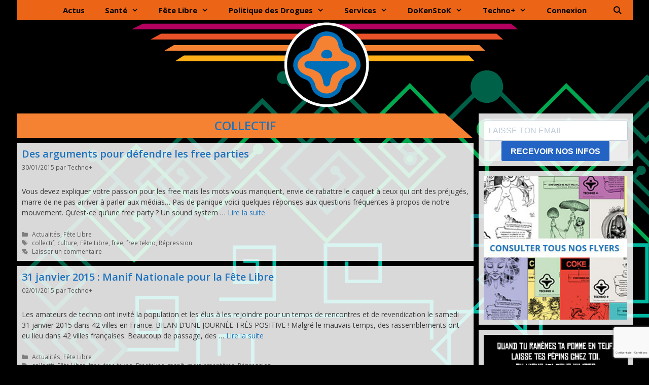

--- FILE ---
content_type: text/html; charset=UTF-8
request_url: https://technoplus.org/tag/collectif/
body_size: 42856
content:
<!DOCTYPE html>
<html lang="fr-FR">
<head>
	<meta charset="UTF-8">
	<meta name='robots' content='index, follow, max-image-preview:large, max-snippet:-1, max-video-preview:-1' />
<meta name="viewport" content="width=device-width, initial-scale=1">
	<!-- This site is optimized with the Yoast SEO plugin v26.8 - https://yoast.com/product/yoast-seo-wordpress/ -->
	<title>collectif Archives - Techno+</title><style id="rocket-critical-css">.wp-block-media-text .wp-block-media-text__media{grid-area:media-text-media;margin:0}.wp-block-media-text .wp-block-media-text__content{word-break:break-word;grid-area:media-text-content;padding:0 8%}.screen-reader-text{clip:rect(1px,1px,1px,1px);height:1px;overflow:hidden;position:absolute!important;width:1px;word-wrap:normal!important}.grid-25:after,.grid-75:after,.grid-container:after,[class*=mobile-grid-]:after,[class*=tablet-grid-]:after{clear:both}@-ms-viewport{width:auto}.grid-25:after,.grid-25:before,.grid-75:after,.grid-75:before,.grid-container:after,.grid-container:before,[class*=mobile-grid-]:after,[class*=mobile-grid-]:before,[class*=tablet-grid-]:after,[class*=tablet-grid-]:before{content:".";display:block;overflow:hidden;visibility:hidden;font-size:0;line-height:0;width:0;height:0}.grid-container{margin-left:auto;margin-right:auto;max-width:1200px;padding-left:10px;padding-right:10px}.grid-25,.grid-75,[class*=mobile-grid-],[class*=tablet-grid-]{-moz-box-sizing:border-box;-webkit-box-sizing:border-box;box-sizing:border-box;padding-left:10px;padding-right:10px}.grid-parent{padding-left:0;padding-right:0}@media (max-width:767px){.mobile-grid-100{clear:both;width:100%}}@media (min-width:768px) and (max-width:1024px){.tablet-grid-25{float:left;width:25%}.tablet-grid-75{float:left;width:75%}}@media (min-width:1025px){.grid-25,.grid-75{float:left}.grid-25{width:25%}.grid-75{width:75%}}html,body,div,span,h1,h2,a,ul,li,form{border:0;margin:0;padding:0}html{font-family:sans-serif;-webkit-text-size-adjust:100%;-ms-text-size-adjust:100%}article,aside,header,main,nav{display:block}ul{list-style:none}a{background-color:transparent}a img{border:0}body,button,input{font-family:-apple-system,system-ui,BlinkMacSystemFont,"Segoe UI",Helvetica,Arial,sans-serif,"Apple Color Emoji","Segoe UI Emoji","Segoe UI Symbol";font-weight:400;text-transform:none;font-size:17px;line-height:1.5}h1,h2{font-family:inherit;font-size:100%;font-style:inherit;font-weight:inherit}h1{font-size:40px;margin-bottom:20px;line-height:1.2em;font-weight:300;text-transform:none}h2{font-size:30px;margin-bottom:20px;line-height:1.2em;font-weight:300;text-transform:none}ul{margin:0 0 1.5em 3em}ul{list-style:disc}li&gt;ul{margin-bottom:0;margin-left:1.5em}img{height:auto;max-width:100%}button,input{font-size:100%;margin:0;vertical-align:baseline;*vertical-align:middle}button{border:1px solid transparent;background:#666;-webkit-appearance:button;padding:10px 20px;color:#fff}input[type=search]{-webkit-appearance:textfield;box-sizing:content-box}input[type=search]::-webkit-search-decoration{-webkit-appearance:none}button::-moz-focus-inner,input::-moz-focus-inner{border:0;padding:0}input[type=search]{background:#fafafa;color:#666;border:1px solid #ccc;border-radius:0;padding:10px 15px;box-sizing:border-box;max-width:100%}a,a:visited{text-decoration:none}.size-full{max-width:100%;height:auto}.screen-reader-text{position:absolute!important;clip:rect(0,0,0,0);height:1px;width:1px;border:0;overflow:hidden}.site-header:after,.site-content:after{content:"";display:table;clear:both}.main-navigation{z-index:100;padding:0;clear:both;display:block}.inside-navigation{position:relative}.main-navigation a{display:block;text-decoration:none;font-weight:400;text-transform:none;font-size:15px}.main-navigation ul li a{display:block}.main-navigation li{float:left;position:relative}.main-navigation ul{list-style:none;margin:0;padding-left:0}.main-navigation .main-nav ul li a{padding-left:20px;padding-right:20px;line-height:60px}.menu-toggle,.mobile-bar-items{display:none}.menu-toggle{padding:0 20px;line-height:60px;margin:0;font-weight:400;text-transform:none;font-size:15px}.main-navigation .mobile-bar-items a{padding-left:20px;padding-right:20px;line-height:60px}.search-item a:before{content:"\f002";font-family:GeneratePress;width:1.28571429em;text-align:center;display:inline-block}.search-item .screen-reader-text{top:0;right:0;left:auto;margin:0}.main-navigation li.search-item{float:right;z-index:21}.navigation-search{position:absolute;left:-99999px;visibility:hidden;z-index:20;width:100%;top:0;opacity:0}.navigation-search input{outline:0;border:0;vertical-align:bottom;line-height:0;opacity:.9;width:100%;z-index:20;border-radius:0;-webkit-appearance:none}.navigation-search input::-ms-clear{display:none;width:0;height:0}.navigation-search input::-ms-reveal{display:none;width:0;height:0}.navigation-search input::-webkit-search-decoration,.navigation-search input::-webkit-search-cancel-button,.navigation-search input::-webkit-search-results-button,.navigation-search input::-webkit-search-results-decoration{display:none}.navigation-search input{height:60px}.main-navigation ul ul{display:block;box-shadow:0 2px 2px rgba(0,0,0,.1);float:left;position:absolute;left:-99999px;opacity:0;z-index:99999;width:200px;text-align:left;top:auto;height:0;overflow:hidden}.main-navigation ul ul a{display:block}.main-navigation ul ul li{width:100%}.main-navigation .main-nav ul ul li a{line-height:normal;padding:10px 20px;font-size:14px}.main-navigation .main-nav ul ul li a{line-height:normal}.main-navigation .main-nav ul li.menu-item-has-children&gt;a{padding-right:0;position:relative}.menu-item-has-children .dropdown-menu-toggle{display:inline-block;height:100%;clear:both;padding-right:20px;padding-left:10px}.menu-item-has-children ul .dropdown-menu-toggle{padding-top:10px;padding-bottom:10px;margin-top:-10px}nav ul ul .menu-item-has-children .dropdown-menu-toggle{float:right}.dropdown-menu-toggle:before{content:"\f107";font-family:GeneratePress;display:inline-block;width:.8em;text-align:left}nav:not(.toggled) ul ul .dropdown-menu-toggle:before{text-align:right}.dropdown-hover nav:not(.toggled) ul ul .dropdown-menu-toggle:before{content:"\f105"}.nav-aligned-center .main-navigation .menu&gt;li{float:none;display:inline-block}.nav-aligned-center .main-navigation ul{letter-spacing:-.31em;font-size:1em}.nav-aligned-center .main-navigation ul li{letter-spacing:normal}.nav-aligned-center .main-navigation{text-align:center}.site-header{position:relative}.inside-header{padding:40px}.site-logo{display:inline-block;max-width:100%}.header-aligned-center .site-header{text-align:center}.site-header .header-image{vertical-align:middle}.post{margin:0 0 2em}.posted-on .updated{display:none}.byline{display:inline}.site-content,.entry-header{word-wrap:break-word}.entry-title{margin-bottom:0}.page-header{margin-bottom:30px}.page-header&gt;:last-child{margin-bottom:0}.entry-meta{font-size:85%;margin-top:.5em;line-height:1.5}.widget-area .widget{padding:40px}.widget{margin:0 0 30px;box-sizing:border-box}.sidebar .widget{font-size:17px}.sidebar .widget :last-child{margin-bottom:0}.widget-title{margin-bottom:30px;font-size:20px;line-height:1.5;font-weight:400;text-transform:none}.widget ul{margin:0}.widget ul li{list-style-type:none;position:relative;padding-bottom:5px}.separate-containers .site-main&gt;:last-child{margin-bottom:0}.separate-containers .inside-article,.separate-containers .page-header{padding:40px}.separate-containers .widget,.separate-containers .site-main&gt;*,.separate-containers .page-header{margin-bottom:20px}.separate-containers .site-main{margin:20px}.right-sidebar.separate-containers .site-main{margin-left:0}.separate-containers .inside-right-sidebar{margin-top:20px;margin-bottom:20px}.post-image{margin:2em 0 0}.menu-toggle:before,.search-item a:before,.dropdown-menu-toggle:before{-moz-osx-font-smoothing:grayscale;-webkit-font-smoothing:antialiased;font-style:normal;font-variant:normal;text-rendering:auto;line-height:1;speak:none}.container.grid-container{width:auto}a:visited{color:#1e72bd}body{background-image:url(http://culturedrogues.fr/technoplus/wp-content/uploads/sites/2/2016/07/bg_main_v2_invert.png)!important;overflow-x:hidden!important}h1{text-align:center;font-weight:600;margin-top:10px}.main-navigation a,.menu-toggle{font-size:15px}.main-navigation .search-item{position:absolute;right:0;top:0}.navigation-search input[type="search"]{font-size:12px}.separate-containers .category-actualites .inside-article,.separate-containers .category-meteo-des-prods .inside-article,.separate-containers .category-actualites .inside-article{padding:10px}.separate-containers .inside-article{background:rgba(255,255,255,.85)}.tag #page .page-header{background-image:url(http://culturedrogues.fr/technoplus/wp-content/themes/generatepress-child/media/header_vierge.png);background-size:auto 50px;-webkit-background-size:auto 50px;background-repeat:no-repeat;background-color:transparent}.tag #page .page-title{color:#1e72bd;margin:0}.sidebar .widget{background:rgba(255,255,255,.85)}.sidebar .widget .widget-title{border-bottom:1px solid #ec6517;margin-bottom:20px;padding-bottom:5px}.widget_recent_entries.widget ul li{width:100%;display:inline-block;padding-bottom:10px}.widget_recent_entries.widget ul li a{display:inline-block;width:80%;min-height:42px;background:rgba(255,255,255,.5);padding:10px;text-transform:uppercase;font-weight:600;font-size:13.5px;-webkit-box-sizing:border-box;-moz-box-sizing:border-box;box-sizing:border-box;float:right;border-top:1px solid #1e72bd}.widget_recent_entries.widget ul li span.post-date{display:inline-block;float:left;width:20%;background:#1e72bd;font-size:11px;color:#fff;padding:2px 5px;-webkit-box-sizing:border-box;-moz-box-sizing:border-box;box-sizing:border-box;text-align:center}@media screen and (min-width:600px){.tag #page .page-header{-webkit-background-size:100% 50px;background-size:100% 50px}}@media screen and (max-width:768px){.site-header{margin-bottom:20px}}</style>
	<link rel="canonical" href="https://technoplus.org/tag/collectif/" />
	<meta property="og:locale" content="fr_FR" />
	<meta property="og:type" content="article" />
	<meta property="og:title" content="collectif Archives - Techno+" />
	<meta property="og:url" content="https://technoplus.org/tag/collectif/" />
	<meta property="og:site_name" content="Techno+" />
	<meta property="og:image" content="https://technoplus.org/wp-content/uploads/sites/2/2024/05/Vignette-T-Fly-et-Asud-signe.jpg" />
	<meta property="og:image:width" content="1200" />
	<meta property="og:image:height" content="675" />
	<meta property="og:image:type" content="image/jpeg" />
	<meta name="twitter:card" content="summary_large_image" />
	<meta name="twitter:site" content="@AssoTechnoPlus" />
	<script type="application/ld+json" class="yoast-schema-graph">{"@context":"https://schema.org","@graph":[{"@type":"CollectionPage","@id":"https://technoplus.org/tag/collectif/","url":"https://technoplus.org/tag/collectif/","name":"collectif Archives - Techno+","isPartOf":{"@id":"https://technoplus.org/#website"},"breadcrumb":{"@id":"https://technoplus.org/tag/collectif/#breadcrumb"},"inLanguage":"fr-FR"},{"@type":"BreadcrumbList","@id":"https://technoplus.org/tag/collectif/#breadcrumb","itemListElement":[{"@type":"ListItem","position":1,"name":"Accueil","item":"https://technoplus.org/"},{"@type":"ListItem","position":2,"name":"collectif"}]},{"@type":"WebSite","@id":"https://technoplus.org/#website","url":"https://technoplus.org/","name":"Techno+","description":"Informer ne nuit pas à la santé - Tekno Drogues Politique","publisher":{"@id":"https://technoplus.org/#organization"},"potentialAction":[{"@type":"SearchAction","target":{"@type":"EntryPoint","urlTemplate":"https://technoplus.org/?s={search_term_string}"},"query-input":{"@type":"PropertyValueSpecification","valueRequired":true,"valueName":"search_term_string"}}],"inLanguage":"fr-FR"},{"@type":"Organization","@id":"https://technoplus.org/#organization","name":"Techno+","alternateName":"TechnoPlus","url":"https://technoplus.org/","logo":{"@type":"ImageObject","inLanguage":"fr-FR","@id":"https://technoplus.org/#/schema/logo/image/","url":"https://technoplus.org/wp-content/uploads/sites/2/2016/10/logoT_couleur-mini.png","contentUrl":"https://technoplus.org/wp-content/uploads/sites/2/2016/10/logoT_couleur-mini.png","width":200,"height":235,"caption":"Techno+"},"image":{"@id":"https://technoplus.org/#/schema/logo/image/"},"sameAs":["https://www.facebook.com/TechnoPlusAsso/","https://x.com/AssoTechnoPlus","https://www.instagram.com/technoplusasso/","https://www.tiktok.com/@technoplus.asso","https://www.youtube.com/@technoPlusAsso/"]}]}</script>
	<!-- / Yoast SEO plugin. -->


<link href='https://fonts.gstatic.com' crossorigin rel='preconnect' />
<link href='https://fonts.googleapis.com' crossorigin rel='preconnect' />
<link rel="alternate" type="application/rss+xml" title="Techno+ &raquo; Flux" href="https://technoplus.org/feed/" />
<link rel="alternate" type="application/rss+xml" title="Techno+ &raquo; Flux des commentaires" href="https://technoplus.org/comments/feed/" />
<link rel="alternate" type="application/rss+xml" title="Techno+ &raquo; Flux de l’étiquette collectif" href="https://technoplus.org/tag/collectif/feed/" />
<style id='wp-img-auto-sizes-contain-inline-css'>
img:is([sizes=auto i],[sizes^="auto," i]){contain-intrinsic-size:3000px 1500px}
/*# sourceURL=wp-img-auto-sizes-contain-inline-css */
</style>
<link rel='preload' id='wdp_cart-summary-css' href='https://technoplus.org/wp-content/plugins/advanced-dynamic-pricing-for-woocommerce/BaseVersion/assets/css/cart-summary.css?ver=4.10.5' as="style" onload="this.onload=null;this.rel='stylesheet'" media='all' />
<link rel='preload' id='generate-fonts-css' href='//fonts.googleapis.com/css?family=Open+Sans:300,300italic,regular,italic,600,600italic,700,700italic,800,800italic' as="style" onload="this.onload=null;this.rel='stylesheet'" media='all' />
<style id='wp-emoji-styles-inline-css'>

	img.wp-smiley, img.emoji {
		display: inline !important;
		border: none !important;
		box-shadow: none !important;
		height: 1em !important;
		width: 1em !important;
		margin: 0 0.07em !important;
		vertical-align: -0.1em !important;
		background: none !important;
		padding: 0 !important;
	}
/*# sourceURL=wp-emoji-styles-inline-css */
</style>
<style id='wp-block-library-inline-css'>
:root{--wp-block-synced-color:#7a00df;--wp-block-synced-color--rgb:122,0,223;--wp-bound-block-color:var(--wp-block-synced-color);--wp-editor-canvas-background:#ddd;--wp-admin-theme-color:#007cba;--wp-admin-theme-color--rgb:0,124,186;--wp-admin-theme-color-darker-10:#006ba1;--wp-admin-theme-color-darker-10--rgb:0,107,160.5;--wp-admin-theme-color-darker-20:#005a87;--wp-admin-theme-color-darker-20--rgb:0,90,135;--wp-admin-border-width-focus:2px}@media (min-resolution:192dpi){:root{--wp-admin-border-width-focus:1.5px}}.wp-element-button{cursor:pointer}:root .has-very-light-gray-background-color{background-color:#eee}:root .has-very-dark-gray-background-color{background-color:#313131}:root .has-very-light-gray-color{color:#eee}:root .has-very-dark-gray-color{color:#313131}:root .has-vivid-green-cyan-to-vivid-cyan-blue-gradient-background{background:linear-gradient(135deg,#00d084,#0693e3)}:root .has-purple-crush-gradient-background{background:linear-gradient(135deg,#34e2e4,#4721fb 50%,#ab1dfe)}:root .has-hazy-dawn-gradient-background{background:linear-gradient(135deg,#faaca8,#dad0ec)}:root .has-subdued-olive-gradient-background{background:linear-gradient(135deg,#fafae1,#67a671)}:root .has-atomic-cream-gradient-background{background:linear-gradient(135deg,#fdd79a,#004a59)}:root .has-nightshade-gradient-background{background:linear-gradient(135deg,#330968,#31cdcf)}:root .has-midnight-gradient-background{background:linear-gradient(135deg,#020381,#2874fc)}:root{--wp--preset--font-size--normal:16px;--wp--preset--font-size--huge:42px}.has-regular-font-size{font-size:1em}.has-larger-font-size{font-size:2.625em}.has-normal-font-size{font-size:var(--wp--preset--font-size--normal)}.has-huge-font-size{font-size:var(--wp--preset--font-size--huge)}.has-text-align-center{text-align:center}.has-text-align-left{text-align:left}.has-text-align-right{text-align:right}.has-fit-text{white-space:nowrap!important}#end-resizable-editor-section{display:none}.aligncenter{clear:both}.items-justified-left{justify-content:flex-start}.items-justified-center{justify-content:center}.items-justified-right{justify-content:flex-end}.items-justified-space-between{justify-content:space-between}.screen-reader-text{border:0;clip-path:inset(50%);height:1px;margin:-1px;overflow:hidden;padding:0;position:absolute;width:1px;word-wrap:normal!important}.screen-reader-text:focus{background-color:#ddd;clip-path:none;color:#444;display:block;font-size:1em;height:auto;left:5px;line-height:normal;padding:15px 23px 14px;text-decoration:none;top:5px;width:auto;z-index:100000}html :where(.has-border-color){border-style:solid}html :where([style*=border-top-color]){border-top-style:solid}html :where([style*=border-right-color]){border-right-style:solid}html :where([style*=border-bottom-color]){border-bottom-style:solid}html :where([style*=border-left-color]){border-left-style:solid}html :where([style*=border-width]){border-style:solid}html :where([style*=border-top-width]){border-top-style:solid}html :where([style*=border-right-width]){border-right-style:solid}html :where([style*=border-bottom-width]){border-bottom-style:solid}html :where([style*=border-left-width]){border-left-style:solid}html :where(img[class*=wp-image-]){height:auto;max-width:100%}:where(figure){margin:0 0 1em}html :where(.is-position-sticky){--wp-admin--admin-bar--position-offset:var(--wp-admin--admin-bar--height,0px)}@media screen and (max-width:600px){html :where(.is-position-sticky){--wp-admin--admin-bar--position-offset:0px}}

/*# sourceURL=wp-block-library-inline-css */
</style><style id='wp-block-image-inline-css'>
.wp-block-image>a,.wp-block-image>figure>a{display:inline-block}.wp-block-image img{box-sizing:border-box;height:auto;max-width:100%;vertical-align:bottom}@media not (prefers-reduced-motion){.wp-block-image img.hide{visibility:hidden}.wp-block-image img.show{animation:show-content-image .4s}}.wp-block-image[style*=border-radius] img,.wp-block-image[style*=border-radius]>a{border-radius:inherit}.wp-block-image.has-custom-border img{box-sizing:border-box}.wp-block-image.aligncenter{text-align:center}.wp-block-image.alignfull>a,.wp-block-image.alignwide>a{width:100%}.wp-block-image.alignfull img,.wp-block-image.alignwide img{height:auto;width:100%}.wp-block-image .aligncenter,.wp-block-image .alignleft,.wp-block-image .alignright,.wp-block-image.aligncenter,.wp-block-image.alignleft,.wp-block-image.alignright{display:table}.wp-block-image .aligncenter>figcaption,.wp-block-image .alignleft>figcaption,.wp-block-image .alignright>figcaption,.wp-block-image.aligncenter>figcaption,.wp-block-image.alignleft>figcaption,.wp-block-image.alignright>figcaption{caption-side:bottom;display:table-caption}.wp-block-image .alignleft{float:left;margin:.5em 1em .5em 0}.wp-block-image .alignright{float:right;margin:.5em 0 .5em 1em}.wp-block-image .aligncenter{margin-left:auto;margin-right:auto}.wp-block-image :where(figcaption){margin-bottom:1em;margin-top:.5em}.wp-block-image.is-style-circle-mask img{border-radius:9999px}@supports ((-webkit-mask-image:none) or (mask-image:none)) or (-webkit-mask-image:none){.wp-block-image.is-style-circle-mask img{border-radius:0;-webkit-mask-image:url('data:image/svg+xml;utf8,<svg viewBox="0 0 100 100" xmlns="http://www.w3.org/2000/svg"><circle cx="50" cy="50" r="50"/></svg>');mask-image:url('data:image/svg+xml;utf8,<svg viewBox="0 0 100 100" xmlns="http://www.w3.org/2000/svg"><circle cx="50" cy="50" r="50"/></svg>');mask-mode:alpha;-webkit-mask-position:center;mask-position:center;-webkit-mask-repeat:no-repeat;mask-repeat:no-repeat;-webkit-mask-size:contain;mask-size:contain}}:root :where(.wp-block-image.is-style-rounded img,.wp-block-image .is-style-rounded img){border-radius:9999px}.wp-block-image figure{margin:0}.wp-lightbox-container{display:flex;flex-direction:column;position:relative}.wp-lightbox-container img{cursor:zoom-in}.wp-lightbox-container img:hover+button{opacity:1}.wp-lightbox-container button{align-items:center;backdrop-filter:blur(16px) saturate(180%);background-color:#5a5a5a40;border:none;border-radius:4px;cursor:zoom-in;display:flex;height:20px;justify-content:center;opacity:0;padding:0;position:absolute;right:16px;text-align:center;top:16px;width:20px;z-index:100}@media not (prefers-reduced-motion){.wp-lightbox-container button{transition:opacity .2s ease}}.wp-lightbox-container button:focus-visible{outline:3px auto #5a5a5a40;outline:3px auto -webkit-focus-ring-color;outline-offset:3px}.wp-lightbox-container button:hover{cursor:pointer;opacity:1}.wp-lightbox-container button:focus{opacity:1}.wp-lightbox-container button:focus,.wp-lightbox-container button:hover,.wp-lightbox-container button:not(:hover):not(:active):not(.has-background){background-color:#5a5a5a40;border:none}.wp-lightbox-overlay{box-sizing:border-box;cursor:zoom-out;height:100vh;left:0;overflow:hidden;position:fixed;top:0;visibility:hidden;width:100%;z-index:100000}.wp-lightbox-overlay .close-button{align-items:center;cursor:pointer;display:flex;justify-content:center;min-height:40px;min-width:40px;padding:0;position:absolute;right:calc(env(safe-area-inset-right) + 16px);top:calc(env(safe-area-inset-top) + 16px);z-index:5000000}.wp-lightbox-overlay .close-button:focus,.wp-lightbox-overlay .close-button:hover,.wp-lightbox-overlay .close-button:not(:hover):not(:active):not(.has-background){background:none;border:none}.wp-lightbox-overlay .lightbox-image-container{height:var(--wp--lightbox-container-height);left:50%;overflow:hidden;position:absolute;top:50%;transform:translate(-50%,-50%);transform-origin:top left;width:var(--wp--lightbox-container-width);z-index:9999999999}.wp-lightbox-overlay .wp-block-image{align-items:center;box-sizing:border-box;display:flex;height:100%;justify-content:center;margin:0;position:relative;transform-origin:0 0;width:100%;z-index:3000000}.wp-lightbox-overlay .wp-block-image img{height:var(--wp--lightbox-image-height);min-height:var(--wp--lightbox-image-height);min-width:var(--wp--lightbox-image-width);width:var(--wp--lightbox-image-width)}.wp-lightbox-overlay .wp-block-image figcaption{display:none}.wp-lightbox-overlay button{background:none;border:none}.wp-lightbox-overlay .scrim{background-color:#fff;height:100%;opacity:.9;position:absolute;width:100%;z-index:2000000}.wp-lightbox-overlay.active{visibility:visible}@media not (prefers-reduced-motion){.wp-lightbox-overlay.active{animation:turn-on-visibility .25s both}.wp-lightbox-overlay.active img{animation:turn-on-visibility .35s both}.wp-lightbox-overlay.show-closing-animation:not(.active){animation:turn-off-visibility .35s both}.wp-lightbox-overlay.show-closing-animation:not(.active) img{animation:turn-off-visibility .25s both}.wp-lightbox-overlay.zoom.active{animation:none;opacity:1;visibility:visible}.wp-lightbox-overlay.zoom.active .lightbox-image-container{animation:lightbox-zoom-in .4s}.wp-lightbox-overlay.zoom.active .lightbox-image-container img{animation:none}.wp-lightbox-overlay.zoom.active .scrim{animation:turn-on-visibility .4s forwards}.wp-lightbox-overlay.zoom.show-closing-animation:not(.active){animation:none}.wp-lightbox-overlay.zoom.show-closing-animation:not(.active) .lightbox-image-container{animation:lightbox-zoom-out .4s}.wp-lightbox-overlay.zoom.show-closing-animation:not(.active) .lightbox-image-container img{animation:none}.wp-lightbox-overlay.zoom.show-closing-animation:not(.active) .scrim{animation:turn-off-visibility .4s forwards}}@keyframes show-content-image{0%{visibility:hidden}99%{visibility:hidden}to{visibility:visible}}@keyframes turn-on-visibility{0%{opacity:0}to{opacity:1}}@keyframes turn-off-visibility{0%{opacity:1;visibility:visible}99%{opacity:0;visibility:visible}to{opacity:0;visibility:hidden}}@keyframes lightbox-zoom-in{0%{transform:translate(calc((-100vw + var(--wp--lightbox-scrollbar-width))/2 + var(--wp--lightbox-initial-left-position)),calc(-50vh + var(--wp--lightbox-initial-top-position))) scale(var(--wp--lightbox-scale))}to{transform:translate(-50%,-50%) scale(1)}}@keyframes lightbox-zoom-out{0%{transform:translate(-50%,-50%) scale(1);visibility:visible}99%{visibility:visible}to{transform:translate(calc((-100vw + var(--wp--lightbox-scrollbar-width))/2 + var(--wp--lightbox-initial-left-position)),calc(-50vh + var(--wp--lightbox-initial-top-position))) scale(var(--wp--lightbox-scale));visibility:hidden}}
/*# sourceURL=https://technoplus.org/wp-includes/blocks/image/style.min.css */
</style>
<style id='wp-block-paragraph-inline-css'>
.is-small-text{font-size:.875em}.is-regular-text{font-size:1em}.is-large-text{font-size:2.25em}.is-larger-text{font-size:3em}.has-drop-cap:not(:focus):first-letter{float:left;font-size:8.4em;font-style:normal;font-weight:100;line-height:.68;margin:.05em .1em 0 0;text-transform:uppercase}body.rtl .has-drop-cap:not(:focus):first-letter{float:none;margin-left:.1em}p.has-drop-cap.has-background{overflow:hidden}:root :where(p.has-background){padding:1.25em 2.375em}:where(p.has-text-color:not(.has-link-color)) a{color:inherit}p.has-text-align-left[style*="writing-mode:vertical-lr"],p.has-text-align-right[style*="writing-mode:vertical-rl"]{rotate:180deg}
/*# sourceURL=https://technoplus.org/wp-includes/blocks/paragraph/style.min.css */
</style>
<style id='global-styles-inline-css'>
:root{--wp--preset--aspect-ratio--square: 1;--wp--preset--aspect-ratio--4-3: 4/3;--wp--preset--aspect-ratio--3-4: 3/4;--wp--preset--aspect-ratio--3-2: 3/2;--wp--preset--aspect-ratio--2-3: 2/3;--wp--preset--aspect-ratio--16-9: 16/9;--wp--preset--aspect-ratio--9-16: 9/16;--wp--preset--color--black: #000000;--wp--preset--color--cyan-bluish-gray: #abb8c3;--wp--preset--color--white: #ffffff;--wp--preset--color--pale-pink: #f78da7;--wp--preset--color--vivid-red: #cf2e2e;--wp--preset--color--luminous-vivid-orange: #ff6900;--wp--preset--color--luminous-vivid-amber: #fcb900;--wp--preset--color--light-green-cyan: #7bdcb5;--wp--preset--color--vivid-green-cyan: #00d084;--wp--preset--color--pale-cyan-blue: #8ed1fc;--wp--preset--color--vivid-cyan-blue: #0693e3;--wp--preset--color--vivid-purple: #9b51e0;--wp--preset--color--contrast: var(--contrast);--wp--preset--color--contrast-2: var(--contrast-2);--wp--preset--color--contrast-3: var(--contrast-3);--wp--preset--color--base: var(--base);--wp--preset--color--base-2: var(--base-2);--wp--preset--color--base-3: var(--base-3);--wp--preset--color--accent: var(--accent);--wp--preset--gradient--vivid-cyan-blue-to-vivid-purple: linear-gradient(135deg,rgb(6,147,227) 0%,rgb(155,81,224) 100%);--wp--preset--gradient--light-green-cyan-to-vivid-green-cyan: linear-gradient(135deg,rgb(122,220,180) 0%,rgb(0,208,130) 100%);--wp--preset--gradient--luminous-vivid-amber-to-luminous-vivid-orange: linear-gradient(135deg,rgb(252,185,0) 0%,rgb(255,105,0) 100%);--wp--preset--gradient--luminous-vivid-orange-to-vivid-red: linear-gradient(135deg,rgb(255,105,0) 0%,rgb(207,46,46) 100%);--wp--preset--gradient--very-light-gray-to-cyan-bluish-gray: linear-gradient(135deg,rgb(238,238,238) 0%,rgb(169,184,195) 100%);--wp--preset--gradient--cool-to-warm-spectrum: linear-gradient(135deg,rgb(74,234,220) 0%,rgb(151,120,209) 20%,rgb(207,42,186) 40%,rgb(238,44,130) 60%,rgb(251,105,98) 80%,rgb(254,248,76) 100%);--wp--preset--gradient--blush-light-purple: linear-gradient(135deg,rgb(255,206,236) 0%,rgb(152,150,240) 100%);--wp--preset--gradient--blush-bordeaux: linear-gradient(135deg,rgb(254,205,165) 0%,rgb(254,45,45) 50%,rgb(107,0,62) 100%);--wp--preset--gradient--luminous-dusk: linear-gradient(135deg,rgb(255,203,112) 0%,rgb(199,81,192) 50%,rgb(65,88,208) 100%);--wp--preset--gradient--pale-ocean: linear-gradient(135deg,rgb(255,245,203) 0%,rgb(182,227,212) 50%,rgb(51,167,181) 100%);--wp--preset--gradient--electric-grass: linear-gradient(135deg,rgb(202,248,128) 0%,rgb(113,206,126) 100%);--wp--preset--gradient--midnight: linear-gradient(135deg,rgb(2,3,129) 0%,rgb(40,116,252) 100%);--wp--preset--font-size--small: 13px;--wp--preset--font-size--medium: 20px;--wp--preset--font-size--large: 36px;--wp--preset--font-size--x-large: 42px;--wp--preset--spacing--20: 0.44rem;--wp--preset--spacing--30: 0.67rem;--wp--preset--spacing--40: 1rem;--wp--preset--spacing--50: 1.5rem;--wp--preset--spacing--60: 2.25rem;--wp--preset--spacing--70: 3.38rem;--wp--preset--spacing--80: 5.06rem;--wp--preset--shadow--natural: 6px 6px 9px rgba(0, 0, 0, 0.2);--wp--preset--shadow--deep: 12px 12px 50px rgba(0, 0, 0, 0.4);--wp--preset--shadow--sharp: 6px 6px 0px rgba(0, 0, 0, 0.2);--wp--preset--shadow--outlined: 6px 6px 0px -3px rgb(255, 255, 255), 6px 6px rgb(0, 0, 0);--wp--preset--shadow--crisp: 6px 6px 0px rgb(0, 0, 0);}:where(.is-layout-flex){gap: 0.5em;}:where(.is-layout-grid){gap: 0.5em;}body .is-layout-flex{display: flex;}.is-layout-flex{flex-wrap: wrap;align-items: center;}.is-layout-flex > :is(*, div){margin: 0;}body .is-layout-grid{display: grid;}.is-layout-grid > :is(*, div){margin: 0;}:where(.wp-block-columns.is-layout-flex){gap: 2em;}:where(.wp-block-columns.is-layout-grid){gap: 2em;}:where(.wp-block-post-template.is-layout-flex){gap: 1.25em;}:where(.wp-block-post-template.is-layout-grid){gap: 1.25em;}.has-black-color{color: var(--wp--preset--color--black) !important;}.has-cyan-bluish-gray-color{color: var(--wp--preset--color--cyan-bluish-gray) !important;}.has-white-color{color: var(--wp--preset--color--white) !important;}.has-pale-pink-color{color: var(--wp--preset--color--pale-pink) !important;}.has-vivid-red-color{color: var(--wp--preset--color--vivid-red) !important;}.has-luminous-vivid-orange-color{color: var(--wp--preset--color--luminous-vivid-orange) !important;}.has-luminous-vivid-amber-color{color: var(--wp--preset--color--luminous-vivid-amber) !important;}.has-light-green-cyan-color{color: var(--wp--preset--color--light-green-cyan) !important;}.has-vivid-green-cyan-color{color: var(--wp--preset--color--vivid-green-cyan) !important;}.has-pale-cyan-blue-color{color: var(--wp--preset--color--pale-cyan-blue) !important;}.has-vivid-cyan-blue-color{color: var(--wp--preset--color--vivid-cyan-blue) !important;}.has-vivid-purple-color{color: var(--wp--preset--color--vivid-purple) !important;}.has-black-background-color{background-color: var(--wp--preset--color--black) !important;}.has-cyan-bluish-gray-background-color{background-color: var(--wp--preset--color--cyan-bluish-gray) !important;}.has-white-background-color{background-color: var(--wp--preset--color--white) !important;}.has-pale-pink-background-color{background-color: var(--wp--preset--color--pale-pink) !important;}.has-vivid-red-background-color{background-color: var(--wp--preset--color--vivid-red) !important;}.has-luminous-vivid-orange-background-color{background-color: var(--wp--preset--color--luminous-vivid-orange) !important;}.has-luminous-vivid-amber-background-color{background-color: var(--wp--preset--color--luminous-vivid-amber) !important;}.has-light-green-cyan-background-color{background-color: var(--wp--preset--color--light-green-cyan) !important;}.has-vivid-green-cyan-background-color{background-color: var(--wp--preset--color--vivid-green-cyan) !important;}.has-pale-cyan-blue-background-color{background-color: var(--wp--preset--color--pale-cyan-blue) !important;}.has-vivid-cyan-blue-background-color{background-color: var(--wp--preset--color--vivid-cyan-blue) !important;}.has-vivid-purple-background-color{background-color: var(--wp--preset--color--vivid-purple) !important;}.has-black-border-color{border-color: var(--wp--preset--color--black) !important;}.has-cyan-bluish-gray-border-color{border-color: var(--wp--preset--color--cyan-bluish-gray) !important;}.has-white-border-color{border-color: var(--wp--preset--color--white) !important;}.has-pale-pink-border-color{border-color: var(--wp--preset--color--pale-pink) !important;}.has-vivid-red-border-color{border-color: var(--wp--preset--color--vivid-red) !important;}.has-luminous-vivid-orange-border-color{border-color: var(--wp--preset--color--luminous-vivid-orange) !important;}.has-luminous-vivid-amber-border-color{border-color: var(--wp--preset--color--luminous-vivid-amber) !important;}.has-light-green-cyan-border-color{border-color: var(--wp--preset--color--light-green-cyan) !important;}.has-vivid-green-cyan-border-color{border-color: var(--wp--preset--color--vivid-green-cyan) !important;}.has-pale-cyan-blue-border-color{border-color: var(--wp--preset--color--pale-cyan-blue) !important;}.has-vivid-cyan-blue-border-color{border-color: var(--wp--preset--color--vivid-cyan-blue) !important;}.has-vivid-purple-border-color{border-color: var(--wp--preset--color--vivid-purple) !important;}.has-vivid-cyan-blue-to-vivid-purple-gradient-background{background: var(--wp--preset--gradient--vivid-cyan-blue-to-vivid-purple) !important;}.has-light-green-cyan-to-vivid-green-cyan-gradient-background{background: var(--wp--preset--gradient--light-green-cyan-to-vivid-green-cyan) !important;}.has-luminous-vivid-amber-to-luminous-vivid-orange-gradient-background{background: var(--wp--preset--gradient--luminous-vivid-amber-to-luminous-vivid-orange) !important;}.has-luminous-vivid-orange-to-vivid-red-gradient-background{background: var(--wp--preset--gradient--luminous-vivid-orange-to-vivid-red) !important;}.has-very-light-gray-to-cyan-bluish-gray-gradient-background{background: var(--wp--preset--gradient--very-light-gray-to-cyan-bluish-gray) !important;}.has-cool-to-warm-spectrum-gradient-background{background: var(--wp--preset--gradient--cool-to-warm-spectrum) !important;}.has-blush-light-purple-gradient-background{background: var(--wp--preset--gradient--blush-light-purple) !important;}.has-blush-bordeaux-gradient-background{background: var(--wp--preset--gradient--blush-bordeaux) !important;}.has-luminous-dusk-gradient-background{background: var(--wp--preset--gradient--luminous-dusk) !important;}.has-pale-ocean-gradient-background{background: var(--wp--preset--gradient--pale-ocean) !important;}.has-electric-grass-gradient-background{background: var(--wp--preset--gradient--electric-grass) !important;}.has-midnight-gradient-background{background: var(--wp--preset--gradient--midnight) !important;}.has-small-font-size{font-size: var(--wp--preset--font-size--small) !important;}.has-medium-font-size{font-size: var(--wp--preset--font-size--medium) !important;}.has-large-font-size{font-size: var(--wp--preset--font-size--large) !important;}.has-x-large-font-size{font-size: var(--wp--preset--font-size--x-large) !important;}
/*# sourceURL=global-styles-inline-css */
</style>

<style id='classic-theme-styles-inline-css'>
/*! This file is auto-generated */
.wp-block-button__link{color:#fff;background-color:#32373c;border-radius:9999px;box-shadow:none;text-decoration:none;padding:calc(.667em + 2px) calc(1.333em + 2px);font-size:1.125em}.wp-block-file__button{background:#32373c;color:#fff;text-decoration:none}
/*# sourceURL=/wp-includes/css/classic-themes.min.css */
</style>
<link rel='preload' id='contact-form-7-css' href='https://technoplus.org/wp-content/plugins/contact-form-7/includes/css/styles.css?ver=6.1.4' as="style" onload="this.onload=null;this.rel='stylesheet'" media='all' />
<link rel='preload' id='techno-plus-css' href='https://technoplus.org/wp-content/plugins/techno-plus/public/css/techno-plus-public.css?ver=1.0.0' as="style" onload="this.onload=null;this.rel='stylesheet'" media='all' />
<link rel='preload' id='woocommerce-layout-css' href='https://technoplus.org/wp-content/plugins/woocommerce/assets/css/woocommerce-layout.css?ver=10.4.3' as="style" onload="this.onload=null;this.rel='stylesheet'" media='all' />
<link rel='preload' id='woocommerce-smallscreen-css' href='https://technoplus.org/wp-content/plugins/woocommerce/assets/css/woocommerce-smallscreen.css?ver=10.4.3' as="style" onload="this.onload=null;this.rel='stylesheet'" media='only screen and (max-width: 768px)' />
<link rel='preload' id='woocommerce-general-css' href='https://technoplus.org/wp-content/plugins/woocommerce/assets/css/woocommerce.css?ver=10.4.3' as="style" onload="this.onload=null;this.rel='stylesheet'" media='all' />
<style id='woocommerce-general-inline-css'>
.woocommerce .page-header-image-single {display: none;}.woocommerce .entry-content,.woocommerce .product .entry-summary {margin-top: 0;}.related.products {clear: both;}.checkout-subscribe-prompt.clear {visibility: visible;height: initial;width: initial;}@media (max-width:768px) {.woocommerce .woocommerce-ordering,.woocommerce-page .woocommerce-ordering {float: none;}.woocommerce .woocommerce-ordering select {max-width: 100%;}.woocommerce ul.products li.product,.woocommerce-page ul.products li.product,.woocommerce-page[class*=columns-] ul.products li.product,.woocommerce[class*=columns-] ul.products li.product {width: 100%;float: none;}}
/*# sourceURL=woocommerce-general-inline-css */
</style>
<style id='woocommerce-inline-inline-css'>
.woocommerce form .form-row .required { visibility: visible; }
/*# sourceURL=woocommerce-inline-inline-css */
</style>
<link rel='preload' id='generate-style-grid-css' href='https://technoplus.org/wp-content/themes/generatepress/assets/css/unsemantic-grid.min.css?ver=3.6.1' as="style" onload="this.onload=null;this.rel='stylesheet'" media='all' />
<link rel='preload' id='generate-style-css' href='https://technoplus.org/wp-content/themes/generatepress/assets/css/style.min.css?ver=3.6.1' as="style" onload="this.onload=null;this.rel='stylesheet'" media='all' />
<style id='generate-style-inline-css'>
body{background-color:#000000;color:#3a3a3a;}a{color:#1e73be;}a:visited{color:#6cafe9;}a:hover, a:focus, a:active{color:#000000;}body .grid-container{max-width:1215px;}.wp-block-group__inner-container{max-width:1215px;margin-left:auto;margin-right:auto;}.generate-back-to-top{font-size:20px;border-radius:3px;position:fixed;bottom:30px;right:30px;line-height:40px;width:40px;text-align:center;z-index:10;transition:opacity 300ms ease-in-out;opacity:0.1;transform:translateY(1000px);}.generate-back-to-top__show{opacity:1;transform:translateY(0);}.navigation-search{position:absolute;left:-99999px;pointer-events:none;visibility:hidden;z-index:20;width:100%;top:0;transition:opacity 100ms ease-in-out;opacity:0;}.navigation-search.nav-search-active{left:0;right:0;pointer-events:auto;visibility:visible;opacity:1;}.navigation-search input[type="search"]{outline:0;border:0;vertical-align:bottom;line-height:1;opacity:0.9;width:100%;z-index:20;border-radius:0;-webkit-appearance:none;height:60px;}.navigation-search input::-ms-clear{display:none;width:0;height:0;}.navigation-search input::-ms-reveal{display:none;width:0;height:0;}.navigation-search input::-webkit-search-decoration, .navigation-search input::-webkit-search-cancel-button, .navigation-search input::-webkit-search-results-button, .navigation-search input::-webkit-search-results-decoration{display:none;}.main-navigation li.search-item{z-index:21;}li.search-item.active{transition:opacity 100ms ease-in-out;}.nav-left-sidebar .main-navigation li.search-item.active,.nav-right-sidebar .main-navigation li.search-item.active{width:auto;display:inline-block;float:right;}.gen-sidebar-nav .navigation-search{top:auto;bottom:0;}:root{--contrast:#222222;--contrast-2:#575760;--contrast-3:#b2b2be;--base:#f0f0f0;--base-2:#f7f8f9;--base-3:#ffffff;--accent:#1e73be;}:root .has-contrast-color{color:var(--contrast);}:root .has-contrast-background-color{background-color:var(--contrast);}:root .has-contrast-2-color{color:var(--contrast-2);}:root .has-contrast-2-background-color{background-color:var(--contrast-2);}:root .has-contrast-3-color{color:var(--contrast-3);}:root .has-contrast-3-background-color{background-color:var(--contrast-3);}:root .has-base-color{color:var(--base);}:root .has-base-background-color{background-color:var(--base);}:root .has-base-2-color{color:var(--base-2);}:root .has-base-2-background-color{background-color:var(--base-2);}:root .has-base-3-color{color:var(--base-3);}:root .has-base-3-background-color{background-color:var(--base-3);}:root .has-accent-color{color:var(--accent);}:root .has-accent-background-color{background-color:var(--accent);}body, button, input, select, textarea{font-family:"Open Sans", sans-serif;font-size:14px;}body{line-height:1.5;}.entry-content > [class*="wp-block-"]:not(:last-child):not(.wp-block-heading){margin-bottom:1.5em;}.main-title{font-size:30px;}.site-description{font-size:12px;}.main-navigation a, .menu-toggle{font-weight:bold;font-size:16px;}.main-navigation .main-nav ul ul li a{font-size:15px;}.widget-title{font-weight:600;font-size:17px;}.sidebar .widget, .footer-widgets .widget{font-size:13px;}h1{font-weight:400;text-transform:uppercase;font-size:24px;}h2{font-weight:600;font-size:20px;}h3{font-size:17px;}h4{font-size:inherit;}h5{font-size:inherit;}@media (max-width:768px){.main-title{font-size:30px;}h1{font-size:30px;}h2{font-size:25px;}}.top-bar{background-color:#636363;color:#ffffff;}.top-bar a{color:#ffffff;}.top-bar a:hover{color:#303030;}.site-header{color:#3a3a3a;}.site-header a{color:#3a3a3a;}.main-title a,.main-title a:hover{color:#222222;}.site-description{color:#757575;}.main-navigation,.main-navigation ul ul{background-color:#ec6517;}.main-navigation .main-nav ul li a, .main-navigation .menu-toggle, .main-navigation .menu-bar-items{color:#000000;}.main-navigation .main-nav ul li:not([class*="current-menu-"]):hover > a, .main-navigation .main-nav ul li:not([class*="current-menu-"]):focus > a, .main-navigation .main-nav ul li.sfHover:not([class*="current-menu-"]) > a, .main-navigation .menu-bar-item:hover > a, .main-navigation .menu-bar-item.sfHover > a{color:#ffffff;background-color:#1e72bd;}button.menu-toggle:hover,button.menu-toggle:focus,.main-navigation .mobile-bar-items a,.main-navigation .mobile-bar-items a:hover,.main-navigation .mobile-bar-items a:focus{color:#000000;}.main-navigation .main-nav ul li[class*="current-menu-"] > a{color:#ffffff;background-color:#1e72bd;}.navigation-search input[type="search"],.navigation-search input[type="search"]:active, .navigation-search input[type="search"]:focus, .main-navigation .main-nav ul li.search-item.active > a, .main-navigation .menu-bar-items .search-item.active > a{color:#ffffff;background-color:#1e72bd;}.main-navigation ul ul{background-color:#ec6517;}.main-navigation .main-nav ul ul li a{color:#000000;}.main-navigation .main-nav ul ul li:not([class*="current-menu-"]):hover > a,.main-navigation .main-nav ul ul li:not([class*="current-menu-"]):focus > a, .main-navigation .main-nav ul ul li.sfHover:not([class*="current-menu-"]) > a{color:#ffffff;background-color:#1e72bd;}.main-navigation .main-nav ul ul li[class*="current-menu-"] > a{color:#ffffff;background-color:#1e72bd;}.separate-containers .inside-article, .separate-containers .comments-area, .separate-containers .page-header, .one-container .container, .separate-containers .paging-navigation, .inside-page-header{background-color:#ffffff;}.inside-article a:hover,.paging-navigation a:hover,.comments-area a:hover,.page-header a:hover{color:#ec6517;}.entry-meta{color:#595959;}.entry-meta a{color:#595959;}.entry-meta a:hover{color:#1e73be;}h1{color:#ec6517;}.sidebar .widget{background-color:#ffffff;}.sidebar .widget .widget-title{color:#494949;}.footer-widgets{background-color:#ffffff;}.footer-widgets .widget-title{color:#000000;}.site-info{color:#ffffff;background-color:#9b3e08;}.site-info a{color:#ffffff;}.site-info a:hover{color:#606060;}.footer-bar .widget_nav_menu .current-menu-item a{color:#606060;}input[type="text"],input[type="email"],input[type="url"],input[type="password"],input[type="search"],input[type="tel"],input[type="number"],textarea,select{color:#666666;background-color:#fafafa;border-color:#cccccc;}input[type="text"]:focus,input[type="email"]:focus,input[type="url"]:focus,input[type="password"]:focus,input[type="search"]:focus,input[type="tel"]:focus,input[type="number"]:focus,textarea:focus,select:focus{color:#666666;background-color:#ffffff;border-color:#bfbfbf;}button,html input[type="button"],input[type="reset"],input[type="submit"],a.button,a.wp-block-button__link:not(.has-background){color:#ffffff;background-color:#666666;}button:hover,html input[type="button"]:hover,input[type="reset"]:hover,input[type="submit"]:hover,a.button:hover,button:focus,html input[type="button"]:focus,input[type="reset"]:focus,input[type="submit"]:focus,a.button:focus,a.wp-block-button__link:not(.has-background):active,a.wp-block-button__link:not(.has-background):focus,a.wp-block-button__link:not(.has-background):hover{color:#ffffff;background-color:#3f3f3f;}a.generate-back-to-top{background-color:rgba( 0,0,0,0.4 );color:#ffffff;}a.generate-back-to-top:hover,a.generate-back-to-top:focus{background-color:rgba( 0,0,0,0.6 );color:#ffffff;}:root{--gp-search-modal-bg-color:var(--base-3);--gp-search-modal-text-color:var(--contrast);--gp-search-modal-overlay-bg-color:rgba(0,0,0,0.2);}@media (max-width:768px){.main-navigation .menu-bar-item:hover > a, .main-navigation .menu-bar-item.sfHover > a{background:none;color:#000000;}}.inside-top-bar{padding:10px;}.inside-header{padding:0px;}.separate-containers .inside-article, .separate-containers .comments-area, .separate-containers .page-header, .separate-containers .paging-navigation, .one-container .site-content, .inside-page-header{padding:10px;}.site-main .wp-block-group__inner-container{padding:10px;}.entry-content .alignwide, body:not(.no-sidebar) .entry-content .alignfull{margin-left:-10px;width:calc(100% + 20px);max-width:calc(100% + 20px);}.one-container.right-sidebar .site-main,.one-container.both-right .site-main{margin-right:10px;}.one-container.left-sidebar .site-main,.one-container.both-left .site-main{margin-left:10px;}.one-container.both-sidebars .site-main{margin:0px 10px 0px 10px;}.separate-containers .widget, .separate-containers .site-main > *, .separate-containers .page-header, .widget-area .main-navigation{margin-bottom:10px;}.separate-containers .site-main{margin:10px;}.both-right.separate-containers .inside-left-sidebar{margin-right:5px;}.both-right.separate-containers .inside-right-sidebar{margin-left:5px;}.both-left.separate-containers .inside-left-sidebar{margin-right:5px;}.both-left.separate-containers .inside-right-sidebar{margin-left:5px;}.separate-containers .page-header-image, .separate-containers .page-header-contained, .separate-containers .page-header-image-single, .separate-containers .page-header-content-single{margin-top:10px;}.separate-containers .inside-right-sidebar, .separate-containers .inside-left-sidebar{margin-top:10px;margin-bottom:10px;}.main-navigation .main-nav ul li a,.menu-toggle,.main-navigation .mobile-bar-items a{line-height:40px;}.main-navigation .main-nav ul ul li a{padding:5px 20px 5px 20px;}.navigation-search input[type="search"]{height:40px;}.rtl .menu-item-has-children .dropdown-menu-toggle{padding-left:20px;}.menu-item-has-children ul .dropdown-menu-toggle{padding-top:5px;padding-bottom:5px;margin-top:-5px;}.rtl .main-navigation .main-nav ul li.menu-item-has-children > a{padding-right:20px;}.widget-area .widget{padding:10px;}.footer-widgets{padding:10px 0px 10px 0px;}.site-info{padding:5px 0px 5px 0px;}@media (max-width:768px){.separate-containers .inside-article, .separate-containers .comments-area, .separate-containers .page-header, .separate-containers .paging-navigation, .one-container .site-content, .inside-page-header{padding:30px;}.site-main .wp-block-group__inner-container{padding:30px;}.site-info{padding-right:10px;padding-left:10px;}.entry-content .alignwide, body:not(.no-sidebar) .entry-content .alignfull{margin-left:-30px;width:calc(100% + 60px);max-width:calc(100% + 60px);}}@media (max-width:768px){.main-navigation .menu-toggle,.main-navigation .mobile-bar-items,.sidebar-nav-mobile:not(#sticky-placeholder){display:block;}.main-navigation ul,.gen-sidebar-nav{display:none;}[class*="nav-float-"] .site-header .inside-header > *{float:none;clear:both;}}
/*# sourceURL=generate-style-inline-css */
</style>
<link rel='preload' id='generate-mobile-style-css' href='https://technoplus.org/wp-content/themes/generatepress/assets/css/mobile.min.css?ver=3.6.1' as="style" onload="this.onload=null;this.rel='stylesheet'" media='all' />
<link rel='preload' id='generate-font-icons-css' href='https://technoplus.org/wp-content/themes/generatepress/assets/css/components/font-icons.min.css?ver=3.6.1' as="style" onload="this.onload=null;this.rel='stylesheet'" media='all' />
<link rel='preload' id='font-awesome-css' href='https://technoplus.org/wp-content/themes/generatepress/assets/css/components/font-awesome.min.css?ver=4.7' as="style" onload="this.onload=null;this.rel='stylesheet'" media='all' />
<link rel='preload' id='generate-child-css' href='https://technoplus.org/wp-content/themes/generatepress-child/style.css?ver=1568409814' as="style" onload="this.onload=null;this.rel='stylesheet'" media='all' />
<link rel='preload' id='child_responsive-css' href='https://technoplus.org/wp-content/themes/generatepress-child/responsive.css?ver=6.9' as="style" onload="this.onload=null;this.rel='stylesheet'" media='all' />
<link rel='preload' id='slick_css-css' href='https://technoplus.org/wp-content/themes/generatepress-child/slick/slick.css?ver=6.9' as="style" onload="this.onload=null;this.rel='stylesheet'" media='all' />
<link rel='preload' id='essential-blocks-animation-css' href='https://technoplus.org/wp-content/plugins/accordion-toggle/assets/css/animate.min.css?ver=1.2.9' as="style" onload="this.onload=null;this.rel='stylesheet'" media='all' />
<link rel='preload' id='sib-front-css-css' href='https://technoplus.org/wp-content/plugins/mailin/css/mailin-front.css?ver=6.9' as="style" onload="this.onload=null;this.rel='stylesheet'" media='all' />
<style id='rocket-lazyload-inline-css'>
.rll-youtube-player{position:relative;padding-bottom:56.23%;height:0;overflow:hidden;max-width:100%;}.rll-youtube-player iframe{position:absolute;top:0;left:0;width:100%;height:100%;z-index:100;background:0 0}.rll-youtube-player img{bottom:0;display:block;left:0;margin:auto;max-width:100%;width:100%;position:absolute;right:0;top:0;border:none;height:auto;cursor:pointer;-webkit-transition:.4s all;-moz-transition:.4s all;transition:.4s all}.rll-youtube-player img:hover{-webkit-filter:brightness(75%)}.rll-youtube-player .play{height:72px;width:72px;left:50%;top:50%;margin-left:-36px;margin-top:-36px;position:absolute;background:url(https://technoplus.org/wp-content/plugins/wp-rocket/assets/img/youtube.png) no-repeat;cursor:pointer}.wp-has-aspect-ratio .rll-youtube-player{position:absolute;padding-bottom:0;width:100%;height:100%;top:0;bottom:0;left:0;right:0;
/*# sourceURL=rocket-lazyload-inline-css */
</style>
<script src="https://technoplus.org/wp-includes/js/jquery/jquery.min.js?ver=3.7.1" id="jquery-core-js"></script>
<script src="https://technoplus.org/wp-includes/js/jquery/jquery-migrate.min.js?ver=3.4.1" id="jquery-migrate-js" defer></script>
<script src="https://technoplus.org/wp-content/plugins/sticky-menu-or-anything-on-scroll/assets/js/jq-sticky-anything.min.js?ver=2.1.1" id="stickyAnythingLib-js" defer></script>
<script src="https://technoplus.org/wp-content/plugins/techno-plus/public/js/techno-plus-public.js?ver=1.0.0" id="techno-plus-js" defer></script>
<script src="https://technoplus.org/wp-content/plugins/woocommerce/assets/js/jquery-blockui/jquery.blockUI.min.js?ver=2.7.0-wc.10.4.3" id="wc-jquery-blockui-js" defer data-wp-strategy="defer"></script>
<script id="wc-add-to-cart-js-extra">
var wc_add_to_cart_params = {"ajax_url":"/wp-admin/admin-ajax.php","wc_ajax_url":"/?wc-ajax=%%endpoint%%","i18n_view_cart":"Voir le panier","cart_url":"https://technoplus.org/panier/","is_cart":"","cart_redirect_after_add":"no"};
//# sourceURL=wc-add-to-cart-js-extra
</script>
<script src="https://technoplus.org/wp-content/plugins/woocommerce/assets/js/frontend/add-to-cart.min.js?ver=10.4.3" id="wc-add-to-cart-js" defer data-wp-strategy="defer"></script>
<script src="https://technoplus.org/wp-content/plugins/woocommerce/assets/js/js-cookie/js.cookie.min.js?ver=2.1.4-wc.10.4.3" id="wc-js-cookie-js" defer data-wp-strategy="defer"></script>
<script id="woocommerce-js-extra">
var woocommerce_params = {"ajax_url":"/wp-admin/admin-ajax.php","wc_ajax_url":"/?wc-ajax=%%endpoint%%","i18n_password_show":"Afficher le mot de passe","i18n_password_hide":"Masquer le mot de passe"};
//# sourceURL=woocommerce-js-extra
</script>
<script src="https://technoplus.org/wp-content/plugins/woocommerce/assets/js/frontend/woocommerce.min.js?ver=10.4.3" id="woocommerce-js" defer data-wp-strategy="defer"></script>
<script src="https://technoplus.org/wp-content/themes/generatepress-child/slick/slick.min.js?ver=6.9" id="slick_js-js" defer></script>
<script src="https://technoplus.org/wp-content/themes/generatepress-child/js/masonry.pkgd.min.js?ver=6.9" id="masonry_js-js" defer></script>
<script src="https://technoplus.org/wp-content/themes/generatepress-child/js/custom_scripts.js?ver=6.9" id="generatepress-child-js" defer></script>
<script id="sib-front-js-js-extra">
var sibErrMsg = {"invalidMail":"Veuillez entrer une adresse e-mail valide.","requiredField":"Veuillez compl\u00e9ter les champs obligatoires.","invalidDateFormat":"Veuillez entrer une date valide.","invalidSMSFormat":"Veuillez entrer une num\u00e9ro de t\u00e9l\u00e9phone valide."};
var ajax_sib_front_object = {"ajax_url":"https://technoplus.org/wp-admin/admin-ajax.php","ajax_nonce":"ec83ff9916","flag_url":"https://technoplus.org/wp-content/plugins/mailin/img/flags/"};
//# sourceURL=sib-front-js-js-extra
</script>
<script src="https://technoplus.org/wp-content/plugins/mailin/js/mailin-front.js?ver=1769369973" id="sib-front-js-js" defer></script>
<link rel="https://api.w.org/" href="https://technoplus.org/wp-json/" /><link rel="alternate" title="JSON" type="application/json" href="https://technoplus.org/wp-json/wp/v2/tags/112" /><link rel="EditURI" type="application/rsd+xml" title="RSD" href="https://technoplus.org/xmlrpc.php?rsd" />
<meta name="generator" content="WordPress 6.9" />
<meta name="generator" content="WooCommerce 10.4.3" />

		<!-- GA Google Analytics @ https://m0n.co/ga -->
		<script data-no-minify="1" async src="https://technoplus.org/wp-content/cache/busting/2/gtm-0a51bca1a1442ec9cf6d27b42c75c2e7.js"></script>
		<script>
			window.dataLayer = window.dataLayer || [];
			function gtag(){dataLayer.push(arguments);}
			gtag('js', new Date());
			gtag('config', 'G-00Q64MNNPS');
		</script>

		<noscript><style>.woocommerce-product-gallery{ opacity: 1 !important; }</style></noscript>
	        <style type="text/css">
            .wdp_bulk_table_content .wdp_pricing_table_caption { color: #6d6d6d ! important} .wdp_bulk_table_content table thead td { color: #6d6d6d ! important} .wdp_bulk_table_content table thead td { background-color: #efefef ! important} .wdp_bulk_table_content table thead td { higlight_background_color-color: #efefef ! important} .wdp_bulk_table_content table thead td { higlight_text_color: #6d6d6d ! important} .wdp_bulk_table_content table tbody td { color: #6d6d6d ! important} .wdp_bulk_table_content table tbody td { background-color: #ffffff ! important} .wdp_bulk_table_content .wdp_pricing_table_footer { color: #6d6d6d ! important}        </style>
        <link rel="icon" href="https://technoplus.org/wp-content/uploads/sites/2/2014/06/logo2-90x90.png" sizes="32x32" />
<link rel="icon" href="https://technoplus.org/wp-content/uploads/sites/2/2014/06/logo2-200x200.png" sizes="192x192" />
<link rel="apple-touch-icon" href="https://technoplus.org/wp-content/uploads/sites/2/2014/06/logo2-200x200.png" />
<meta name="msapplication-TileImage" content="https://technoplus.org/wp-content/uploads/sites/2/2014/06/logo2.png" />
				<style type="text/css" id="c4wp-checkout-css">
					.woocommerce-checkout .c4wp_captcha_field {
						margin-bottom: 10px;
						margin-top: 15px;
						position: relative;
						display: inline-block;
					}
				</style>
							<style type="text/css" id="c4wp-v3-lp-form-css">
				.login #login, .login #lostpasswordform {
					min-width: 350px !important;
				}
				.wpforms-field-c4wp iframe {
					width: 100% !important;
				}
			</style>
			<noscript><style id="rocket-lazyload-nojs-css">.rll-youtube-player, [data-lazy-src]{display:none !important;}</style></noscript><script>
/*! loadCSS rel=preload polyfill. [c]2017 Filament Group, Inc. MIT License */
(function(w){"use strict";if(!w.loadCSS){w.loadCSS=function(){}}
var rp=loadCSS.relpreload={};rp.support=(function(){var ret;try{ret=w.document.createElement("link").relList.supports("preload")}catch(e){ret=!1}
return function(){return ret}})();rp.bindMediaToggle=function(link){var finalMedia=link.media||"all";function enableStylesheet(){link.media=finalMedia}
if(link.addEventListener){link.addEventListener("load",enableStylesheet)}else if(link.attachEvent){link.attachEvent("onload",enableStylesheet)}
setTimeout(function(){link.rel="stylesheet";link.media="only x"});setTimeout(enableStylesheet,3000)};rp.poly=function(){if(rp.support()){return}
var links=w.document.getElementsByTagName("link");for(var i=0;i<links.length;i++){var link=links[i];if(link.rel==="preload"&&link.getAttribute("as")==="style"&&!link.getAttribute("data-loadcss")){link.setAttribute("data-loadcss",!0);rp.bindMediaToggle(link)}}};if(!rp.support()){rp.poly();var run=w.setInterval(rp.poly,500);if(w.addEventListener){w.addEventListener("load",function(){rp.poly();w.clearInterval(run)})}else if(w.attachEvent){w.attachEvent("onload",function(){rp.poly();w.clearInterval(run)})}}
if(typeof exports!=="undefined"){exports.loadCSS=loadCSS}
else{w.loadCSS=loadCSS}}(typeof global!=="undefined"?global:this))
</script><link rel='preload' id='wc-blocks-style-css' href='https://technoplus.org/wp-content/plugins/woocommerce/assets/client/blocks/wc-blocks.css?ver=wc-10.4.3' as="style" onload="this.onload=null;this.rel='stylesheet'" media='all' />
</head>

<body class="archive tag tag-collectif tag-112 wp-custom-logo wp-embed-responsive wp-theme-generatepress wp-child-theme-generatepress-child theme-generatepress woocommerce-no-js right-sidebar nav-above-header separate-containers fluid-header active-footer-widgets-2 nav-search-enabled nav-aligned-center header-aligned-center dropdown-hover woo-store-vacation-shop-closed" itemtype="https://schema.org/Blog" itemscope>
	<a class="screen-reader-text skip-link" href="#content" title="Aller au contenu">Aller au contenu</a>		<nav class="main-navigation grid-container grid-parent sub-menu-right" id="site-navigation" aria-label="Principal"  itemtype="https://schema.org/SiteNavigationElement" itemscope>
			<div class="inside-navigation grid-container grid-parent">
				<form method="get" class="search-form navigation-search" action="https://technoplus.org/">
					<input type="search" class="search-field" value="" name="s" title="Chercher" />
				</form>		<div class="mobile-bar-items">
						<span class="search-item">
				<a aria-label="Ouvrir la barre de recherche" href="#">
									</a>
			</span>
		</div>
						<button class="menu-toggle" aria-controls="primary-menu" aria-expanded="false">
					<span class="mobile-menu">Menu</span>				</button>
				<div id="primary-menu" class="main-nav"><ul id="menu-menu-principal" class=" menu sf-menu"><li id="menu-item-2335" class="menu-item menu-item-type-taxonomy menu-item-object-category menu-item-2335"><a href="https://technoplus.org/category/actualites/">Actus</a></li>
<li id="menu-item-2329" class="menu-item menu-item-type-taxonomy menu-item-object-category menu-item-has-children menu-item-2329"><a href="https://technoplus.org/category/sante/">Santé<span role="presentation" class="dropdown-menu-toggle"></span></a>
<ul class="sub-menu">
	<li id="menu-item-2326" class="menu-item menu-item-type-post_type menu-item-object-page menu-item-2326"><a href="https://technoplus.org/la-reduction-des-risques-quest-ce-que-cest/">Réduire les Risques ?</a></li>
	<li id="menu-item-5118" class="menu-item menu-item-type-post_type menu-item-object-page menu-item-5118"><a href="https://technoplus.org/la-reduction-des-risques-quest-ce-que-cest/la-reduction-des-risques-rdr-en-teuf-pour-les-nuls/">Réduire les risques en teuf</a></li>
	<li id="menu-item-2527" class="menu-item menu-item-type-taxonomy menu-item-object-category menu-item-has-children menu-item-2527"><a href="https://technoplus.org/category/sante/substances/">Infos Substances<span role="presentation" class="dropdown-menu-toggle"></span></a>
	<ul class="sub-menu">
		<li id="menu-item-136" class="menu-item menu-item-type-post_type menu-item-object-page menu-item-136"><a href="https://technoplus.org/rc-nps/2c-b-2c-i-2c-e/">2c-B / 2c-I / 2c-E</a></li>
		<li id="menu-item-144" class="menu-item menu-item-type-post_type menu-item-object-page menu-item-144"><a href="https://technoplus.org/alcool/">Alcool</a></li>
		<li id="menu-item-143" class="menu-item menu-item-type-post_type menu-item-object-page menu-item-143"><a href="https://technoplus.org/cannabis/">Cannabis</a></li>
		<li id="menu-item-2886" class="menu-item menu-item-type-post_type menu-item-object-page menu-item-2886"><a href="https://technoplus.org/cathinones-2/">Cathinones</a></li>
		<li id="menu-item-142" class="menu-item menu-item-type-post_type menu-item-object-page menu-item-142"><a href="https://technoplus.org/champis/">Champis</a></li>
		<li id="menu-item-141" class="menu-item menu-item-type-post_type menu-item-object-page menu-item-141"><a href="https://technoplus.org/coke-crack/">Coke / Crack</a></li>
		<li id="menu-item-3690" class="menu-item menu-item-type-post_type menu-item-object-page menu-item-3690"><a href="https://technoplus.org/dmt/">DMT</a></li>
		<li id="menu-item-140" class="menu-item menu-item-type-post_type menu-item-object-page menu-item-140"><a href="https://technoplus.org/ghb-gbl/">GHB / GBL</a></li>
		<li id="menu-item-139" class="menu-item menu-item-type-post_type menu-item-object-page menu-item-139"><a href="https://technoplus.org/keta/">Kéta</a></li>
		<li id="menu-item-138" class="menu-item menu-item-type-post_type menu-item-object-page menu-item-138"><a href="https://technoplus.org/lsd/">LSD</a></li>
		<li id="menu-item-134" class="menu-item menu-item-type-post_type menu-item-object-page menu-item-134"><a href="https://technoplus.org/rc-nps/mephedrone/">Méphédrone</a></li>
		<li id="menu-item-133" class="menu-item menu-item-type-post_type menu-item-object-page menu-item-133"><a href="https://technoplus.org/rc-nps/methoxetamine/">Méthoxétamine</a></li>
		<li id="menu-item-137" class="menu-item menu-item-type-post_type menu-item-object-page menu-item-137"><a href="https://technoplus.org/rabla-hero/">Rabla / Héro</a></li>
		<li id="menu-item-131" class="menu-item menu-item-type-post_type menu-item-object-page menu-item-131"><a href="https://technoplus.org/speed/">Speed</a></li>
		<li id="menu-item-130" class="menu-item menu-item-type-post_type menu-item-object-page menu-item-130"><a href="https://technoplus.org/taz-mdma/">Taz / MDMA</a></li>
		<li id="menu-item-132" class="menu-item menu-item-type-post_type menu-item-object-page menu-item-132"><a href="https://technoplus.org/rc-nps/">RC / NPS</a></li>
		<li id="menu-item-135" class="menu-item menu-item-type-post_type menu-item-object-page menu-item-135"><a href="https://technoplus.org/rc-nps/25i-nbome-25c-nbome/">25I-NBOMe / 25C-NBOMe</a></li>
	</ul>
</li>
	<li id="menu-item-222" class="menu-item menu-item-type-post_type menu-item-object-page menu-item-222"><a href="https://technoplus.org/son/">Son (plaisir auditif)</a></li>
	<li id="menu-item-223" class="menu-item menu-item-type-post_type menu-item-object-page menu-item-223"><a href="https://technoplus.org/sur-la-route/">Sur la route</a></li>
	<li id="menu-item-3512" class="menu-item menu-item-type-post_type menu-item-object-page menu-item-has-children menu-item-3512"><a href="https://technoplus.org/analyse/">Analyse<span role="presentation" class="dropdown-menu-toggle"></span></a>
	<ul class="sub-menu">
		<li id="menu-item-4969" class="menu-item menu-item-type-post_type menu-item-object-page menu-item-4969"><a href="https://technoplus.org/produits-de-coupe-a-connaitre-cafeine-hydrozyzine-levamisole-lidocaine-phenacetine/">Produits de coupe</a></li>
	</ul>
</li>
	<li id="menu-item-213" class="menu-item menu-item-type-post_type menu-item-object-page menu-item-213"><a href="https://technoplus.org/deal-conso/">Deal / Conso</a></li>
	<li id="menu-item-2323" class="menu-item menu-item-type-post_type menu-item-object-page menu-item-2323"><a href="https://technoplus.org/depistage-routier-des-drogues/">Dépistage Routier</a></li>
	<li id="menu-item-214" class="menu-item menu-item-type-post_type menu-item-object-page menu-item-214"><a href="https://technoplus.org/drug-mix/">Drug Mix</a></li>
	<li id="menu-item-216" class="menu-item menu-item-type-post_type menu-item-object-page menu-item-216"><a href="https://technoplus.org/piercing/">Piercing</a></li>
	<li id="menu-item-218" class="menu-item menu-item-type-post_type menu-item-object-page menu-item-218"><a href="https://technoplus.org/reperes/">Repères</a></li>
	<li id="menu-item-220" class="menu-item menu-item-type-post_type menu-item-object-page menu-item-220"><a href="https://technoplus.org/shoot/">Shoot</a></li>
	<li id="menu-item-221" class="menu-item menu-item-type-post_type menu-item-object-page menu-item-221"><a href="https://technoplus.org/sniff/">Sniff</a></li>
	<li id="menu-item-8944" class="menu-item menu-item-type-post_type menu-item-object-page menu-item-8944"><a href="https://technoplus.org/consentement/">Consentement</a></li>
	<li id="menu-item-219" class="menu-item menu-item-type-post_type menu-item-object-page menu-item-219"><a href="https://technoplus.org/sexualite/">Sexualité</a></li>
	<li id="menu-item-6229" class="menu-item menu-item-type-post_type menu-item-object-page menu-item-6229"><a href="https://technoplus.org/viol-comprendre-soutenir-une-victime/">Viol : aider la victime</a></li>
	<li id="menu-item-215" class="menu-item menu-item-type-post_type menu-item-object-page menu-item-215"><a href="https://technoplus.org/feu/">Feu (pyro-jongle)</a></li>
	<li id="menu-item-4890" class="menu-item menu-item-type-post_type menu-item-object-page menu-item-4890"><a href="https://technoplus.org/monoxyde-de-carbone/">Monoxyde de carbone</a></li>
</ul>
</li>
<li id="menu-item-2340" class="menu-item menu-item-type-taxonomy menu-item-object-category menu-item-has-children menu-item-2340"><a href="https://technoplus.org/category/fete-libre/">Fête Libre<span role="presentation" class="dropdown-menu-toggle"></span></a>
<ul class="sub-menu">
	<li id="menu-item-2341" class="menu-item menu-item-type-taxonomy menu-item-object-category menu-item-has-children menu-item-2341"><a href="https://technoplus.org/category/fete-libre/dialogue-tekno-etat/">Négos Tekno/Etat<span role="presentation" class="dropdown-menu-toggle"></span></a>
	<ul class="sub-menu">
		<li id="menu-item-2133" class="menu-item menu-item-type-post_type menu-item-object-page menu-item-has-children menu-item-2133"><a href="https://technoplus.org/groupe-de-travail-interministeriel-du-12-mars-2015/">Groupe de travail interministériel<span role="presentation" class="dropdown-menu-toggle"></span></a>
		<ul class="sub-menu">
			<li id="menu-item-2431" class="menu-item menu-item-type-post_type menu-item-object-page menu-item-2431"><a href="https://technoplus.org/groupe-de-travail-interministeriel-du-12-juillet-2016/">Réunion du 12 juillet 2016</a></li>
			<li id="menu-item-2144" class="menu-item menu-item-type-post_type menu-item-object-page menu-item-2144"><a href="https://technoplus.org/groupe-de-travail-technoetat-du-11-decembre-2014/">Réunion du 11 décembre 2014</a></li>
			<li id="menu-item-2143" class="menu-item menu-item-type-post_type menu-item-object-page menu-item-2143"><a href="https://technoplus.org/groupe-de-travail-technoetat-du-24-octobre-2014/">Réunion du 24 octobre 2014</a></li>
			<li id="menu-item-2145" class="menu-item menu-item-type-post_type menu-item-object-page menu-item-2145"><a href="https://technoplus.org/groupe-de-travail-interministeriel-du-12-mars-2015/">Réunion du 12 mars 2015</a></li>
		</ul>
</li>
		<li id="menu-item-2430" class="menu-item menu-item-type-post_type menu-item-object-page menu-item-2430"><a href="https://technoplus.org/reunion-du-28-avril-2016-avec-les-services-du-premier-ministre/">Réunion du 28 avril 2016</a></li>
		<li id="menu-item-2134" class="menu-item menu-item-type-post_type menu-item-object-page menu-item-2134"><a href="https://technoplus.org/rencontre-techno-etat-du-19-septembre-2014/">Réunion du 19 septembre 2014</a></li>
		<li id="menu-item-2136" class="menu-item menu-item-type-post_type menu-item-object-page menu-item-2136"><a href="https://technoplus.org/communique-des-representants-du-mouvement-techno-suite-a-la-reunion-technoetat-du-5-fevrier/">Réunion du 4 avril 2014</a></li>
		<li id="menu-item-2137" class="menu-item menu-item-type-post_type menu-item-object-page menu-item-2137"><a href="https://technoplus.org/communique-suite-a-la-reunion-du-5-fevrier-2014-au-ministere-de-linterieur-avec-le-ministere-de-la-jeunesse-et-des-sports/">Réunion du 5 février 2014</a></li>
		<li id="menu-item-2138" class="menu-item menu-item-type-post_type menu-item-object-page menu-item-2138"><a href="https://technoplus.org/rapport-parlementaire-sur-les-rassemblements-techno-dumont-2008/">Rapport parlementaire (Dumont – 2008)</a></li>
	</ul>
</li>
	<li id="menu-item-2342" class="menu-item menu-item-type-taxonomy menu-item-object-category menu-item-has-children menu-item-2342"><a href="https://technoplus.org/category/fete-libre/loi-teuf/">Cadre Légal<span role="presentation" class="dropdown-menu-toggle"></span></a>
	<ul class="sub-menu">
		<li id="menu-item-2177" class="menu-item menu-item-type-post_type menu-item-object-page menu-item-2177"><a href="https://technoplus.org/loi-sur-les-rassemblements-festifs-a-caractere-musical/">Loi sur les teufs</a></li>
		<li id="menu-item-8686" class="menu-item menu-item-type-post_type menu-item-object-page menu-item-8686"><a href="https://technoplus.org/contester-une-amende-suite-a-une-contravention-en-freeparty/">Contester une amende</a></li>
		<li id="menu-item-6952" class="menu-item menu-item-type-post_type menu-item-object-page menu-item-6952"><a href="https://technoplus.org/instruction-interministerielle-du-16-07-20221-sur-les-free-party/">Instruction du 16/07/2021</a></li>
		<li id="menu-item-2181" class="menu-item menu-item-type-post_type menu-item-object-page menu-item-2181"><a href="https://technoplus.org/instruction-interministerielle-du-25-mars-2015-portant-prescriptions-nationales-en-matiere-de-rassemblements-festifs-a-caractere-musical-organises-par-des-jeunes/">Instructions du 25/03/2015</a></li>
		<li id="menu-item-2184" class="menu-item menu-item-type-post_type menu-item-object-page menu-item-2184"><a href="https://technoplus.org/instructions-aux-prefets-du-22-avril-2014-pour-une-meilleure-application-de-la-loi-sur-les-free-parties/">Instructions du 22/04/2014</a></li>
		<li id="menu-item-2187" class="menu-item menu-item-type-post_type menu-item-object-page menu-item-2187"><a href="https://technoplus.org/arrete-du-3-mai-2002-fixant-les-conditions-de-souscription-de-lengagement-de-bonnes-pratiques-relatif-aux-rassemblements-exclusivement-festifs-a-caractere-musical-avec-diffusion-de-musique-amplifiee/">Bonnes pratiques des orgas</a></li>
		<li id="menu-item-2190" class="menu-item menu-item-type-post_type menu-item-object-page menu-item-2190"><a href="https://technoplus.org/decret-des-500/">Décret des 500</a></li>
		<li id="menu-item-2193" class="menu-item menu-item-type-post_type menu-item-object-page menu-item-2193"><a href="https://technoplus.org/mariani-lamendement-scelerat/">Amendement Mariani</a></li>
	</ul>
</li>
	<li id="menu-item-2343" class="menu-item menu-item-type-taxonomy menu-item-object-category menu-item-has-children menu-item-2343"><a href="https://technoplus.org/category/fete-libre/repression-teuf/">Répression<span role="presentation" class="dropdown-menu-toggle"></span></a>
	<ul class="sub-menu">
		<li id="menu-item-2046" class="menu-item menu-item-type-post_type menu-item-object-page menu-item-2046"><a href="https://technoplus.org/dossier-de-presse/">Dossier de Presse</a></li>
		<li id="menu-item-2033" class="menu-item menu-item-type-post_type menu-item-object-page menu-item-2033"><a href="https://technoplus.org/repression-des-free-parties-pourquoi-tant-de-haine/">Pourquoi tant de haine ?</a></li>
		<li id="menu-item-2047" class="menu-item menu-item-type-post_type menu-item-object-page menu-item-2047"><a href="https://technoplus.org/manifeste/">Manifeste</a></li>
		<li id="menu-item-5384" class="menu-item menu-item-type-post_type menu-item-object-page menu-item-5384"><a href="https://technoplus.org/chronologie-de-la-resistance-festive-des-free-parties/">Chronologie</a></li>
		<li id="menu-item-2045" class="menu-item menu-item-type-post_type menu-item-object-page menu-item-2045"><a href="https://technoplus.org/les-associations-sanitaires-en-espace-festif-condamnent-la-repression-envers-les-free-parties/">Revendications des assos de santé</a></li>
	</ul>
</li>
</ul>
</li>
<li id="menu-item-2339" class="menu-item menu-item-type-taxonomy menu-item-object-category menu-item-has-children menu-item-2339"><a href="https://technoplus.org/category/politique-des-drogues/">Politique des Drogues<span role="presentation" class="dropdown-menu-toggle"></span></a>
<ul class="sub-menu">
	<li id="menu-item-8752" class="menu-item menu-item-type-post_type menu-item-object-post menu-item-8752"><a href="https://technoplus.org/politique-des-drogues/guerre-aux-drogues/8748-liste-des-substances-classees-comme-stupefiants/">Liste des stupéfiants</a></li>
	<li id="menu-item-2168" class="menu-item menu-item-type-post_type menu-item-object-page menu-item-2168"><a href="https://technoplus.org/nos-droits/">Nos droits</a></li>
	<li id="menu-item-2360" class="menu-item menu-item-type-taxonomy menu-item-object-category menu-item-2360"><a href="https://technoplus.org/category/politique-des-drogues/reduction-des-risques/">Réduction des Risques</a></li>
	<li id="menu-item-2359" class="menu-item menu-item-type-taxonomy menu-item-object-category menu-item-2359"><a href="https://technoplus.org/category/politique-des-drogues/anti-prohibition/">Anti-Prohibition</a></li>
</ul>
</li>
<li id="menu-item-2867" class="menu-item menu-item-type-post_type menu-item-object-page menu-item-has-children menu-item-2867"><a href="https://technoplus.org/services/">Services<span role="presentation" class="dropdown-menu-toggle"></span></a>
<ul class="sub-menu">
	<li id="menu-item-394" class="menu-item menu-item-type-post_type menu-item-object-page menu-item-394"><a href="https://technoplus.org/boutique/">Obtenir du matériel</a></li>
	<li id="menu-item-2082" class="menu-item menu-item-type-post_type menu-item-object-page menu-item-2082"><a href="https://technoplus.org/trouver-une-asso/">Trouver une asso</a></li>
	<li id="menu-item-4957" class="menu-item menu-item-type-post_type menu-item-object-page menu-item-4957"><a href="https://technoplus.org/faire-analyser-ses-prods/">Analyser un prod</a></li>
	<li id="menu-item-6093" class="menu-item menu-item-type-post_type menu-item-object-page menu-item-6093"><a href="https://technoplus.org/services/application-techno-sur-ton-smarphone/">Installer l&rsquo;appli</a></li>
	<li id="menu-item-7852" class="menu-item menu-item-type-custom menu-item-object-custom menu-item-has-children menu-item-7852"><a>Formations<span role="presentation" class="dropdown-menu-toggle"></span></a>
	<ul class="sub-menu">
		<li id="menu-item-2029" class="menu-item menu-item-type-post_type menu-item-object-page menu-item-2029"><a href="https://technoplus.org/formason/">Forma&rsquo;SON (orgas)</a></li>
		<li id="menu-item-5935" class="menu-item menu-item-type-post_type menu-item-object-page menu-item-5935"><a href="https://technoplus.org/formapairs/">Forma&rsquo;PAIRS (teufeurs)</a></li>
	</ul>
</li>
</ul>
</li>
<li id="menu-item-2346" class="menu-item menu-item-type-taxonomy menu-item-object-category menu-item-has-children menu-item-2346"><a href="https://technoplus.org/category/dokenstok/">DoKenStoK<span role="presentation" class="dropdown-menu-toggle"></span></a>
<ul class="sub-menu">
	<li id="menu-item-2004" class="menu-item menu-item-type-post_type menu-item-object-page menu-item-has-children menu-item-2004"><a href="https://technoplus.org/videos/">Vidéos<span role="presentation" class="dropdown-menu-toggle"></span></a>
	<ul class="sub-menu">
		<li id="menu-item-7577" class="menu-item menu-item-type-post_type menu-item-object-post menu-item-7577"><a href="https://technoplus.org/association-techno/7271-film-documentaire-un-pied-cheper-un-pied-sur-terre/">Documentaire 1 pied chéper, 1 pied sur terre !</a></li>
		<li id="menu-item-4228" class="menu-item menu-item-type-post_type menu-item-object-page menu-item-4228"><a href="https://technoplus.org/concours-2011/">Concours 2011</a></li>
		<li id="menu-item-2006" class="menu-item menu-item-type-post_type menu-item-object-page menu-item-2006"><a href="https://technoplus.org/concours-2010/">Concours 2010</a></li>
		<li id="menu-item-2005" class="menu-item menu-item-type-post_type menu-item-object-page menu-item-2005"><a href="https://technoplus.org/concours-2009/">Concours 2009</a></li>
		<li id="menu-item-2007" class="menu-item menu-item-type-post_type menu-item-object-page menu-item-2007"><a href="https://technoplus.org/concours-2008/">Concours 2008</a></li>
	</ul>
</li>
</ul>
</li>
<li id="menu-item-2344" class="menu-item menu-item-type-taxonomy menu-item-object-category menu-item-has-children menu-item-2344"><a href="https://technoplus.org/category/association-techno/">Techno+<span role="presentation" class="dropdown-menu-toggle"></span></a>
<ul class="sub-menu">
	<li id="menu-item-2070" class="menu-item menu-item-type-post_type menu-item-object-page menu-item-2070"><a href="https://technoplus.org/une-association-de-sante-communautaire/">Qui sommes-nous ?</a></li>
	<li id="menu-item-2404" class="menu-item menu-item-type-post_type menu-item-object-page menu-item-2404"><a href="https://technoplus.org/historique/">Historique</a></li>
	<li id="menu-item-175" class="menu-item menu-item-type-post_type menu-item-object-page menu-item-175"><a href="https://technoplus.org/contact/">Contacts</a></li>
	<li id="menu-item-5100" class="menu-item menu-item-type-post_type menu-item-object-page menu-item-5100"><a href="https://technoplus.org/laisser-son-email/">Recevoir nos emails</a></li>
	<li id="menu-item-5743" class="menu-item menu-item-type-post_type menu-item-object-page menu-item-5743"><a href="https://technoplus.org/faq-foire-aux-questions/">FAQ</a></li>
	<li id="menu-item-6209" class="menu-item menu-item-type-post_type menu-item-object-page menu-item-6209"><a href="https://technoplus.org/une-association-de-sante-communautaire/rapports-activite/">Rapports d&rsquo;activité</a></li>
	<li id="menu-item-8596" class="menu-item menu-item-type-custom menu-item-object-custom menu-item-8596"><a href="https://www.helloasso.com/associations/technoplus/formulaires/1">Faire un don</a></li>
	<li id="menu-item-2345" class="menu-item menu-item-type-taxonomy menu-item-object-category menu-item-has-children menu-item-2345"><a href="https://technoplus.org/category/association-techno/bonus/">Bonus<span role="presentation" class="dropdown-menu-toggle"></span></a>
	<ul class="sub-menu">
		<li id="menu-item-7488" class="menu-item menu-item-type-post_type menu-item-object-post menu-item-7488"><a href="https://technoplus.org/association-techno/7271-film-documentaire-un-pied-cheper-un-pied-sur-terre/">Le film des 25 ans</a></li>
		<li id="menu-item-2441" class="menu-item menu-item-type-post_type menu-item-object-page menu-item-2441"><a href="https://technoplus.org/techno-milite-ses-20-ans/">Weekend des 20 ans</a></li>
		<li id="menu-item-232" class="menu-item menu-item-type-post_type menu-item-object-page menu-item-232"><a href="https://technoplus.org/fete-des-15-ans/">Fête des 15 ans</a></li>
		<li id="menu-item-233" class="menu-item menu-item-type-post_type menu-item-object-page menu-item-233"><a href="https://technoplus.org/livre-des-10-ans/">Le Livre des 10 ans</a></li>
	</ul>
</li>
</ul>
</li>
<li id="menu-item-6837" class="menu-item menu-item-type-custom menu-item-object-custom menu-item-6837"><a href="https://technoplus.org/mon-compte/">Connexion</a></li>
<li class="search-item menu-item-align-right"><a aria-label="Ouvrir la barre de recherche" href="#"></a></li></ul></div>			</div>
		</nav>
				<header class="site-header" id="masthead" aria-label="Site"  itemtype="https://schema.org/WPHeader" itemscope>
			<div class="inside-header grid-container grid-parent">
				<div class="site-logo">
					<a href="https://technoplus.org/" rel="home">
						<img  class="header-image is-logo-image" alt="Techno+" src="data:image/svg+xml,%3Csvg%20xmlns='http://www.w3.org/2000/svg'%20viewBox='0%200%201%201'%3E%3C/svg%3E" data-lazy-src="https://technoplus.org/wp-content/uploads/sites/2/2015/09/header.png" /><noscript><img  class="header-image is-logo-image" alt="Techno+" src="https://technoplus.org/wp-content/uploads/sites/2/2015/09/header.png" /></noscript>
					</a>
				</div>			</div>
		</header>
		
	<div class="site grid-container container hfeed grid-parent" id="page">
				<div class="site-content" id="content">
			
	<div class="content-area grid-parent mobile-grid-100 grid-75 tablet-grid-75" id="primary">
		<main class="site-main" id="main">
					<header class="page-header" aria-label="Page">
			
			<h1 class="page-title">
				collectif			</h1>

					</header>
		<article id="post-1079" class="post-1079 post type-post status-publish format-standard hentry category-actualites category-fete-libre tag-collectif tag-culture tag-fete-libre tag-free tag-free-tekno tag-repression" itemtype="https://schema.org/CreativeWork" itemscope>
	<div class="inside-article">
					<header class="entry-header">
				<h2 class="entry-title" itemprop="headline"><a href="https://technoplus.org/actualites/1079-des-arguments-pour-defendre-les-free-parties/" rel="bookmark">Des arguments pour défendre les free parties</a></h2>		<div class="entry-meta">
			<span class="posted-on"><time class="updated" datetime="2016-11-14T00:51:50+01:00" itemprop="dateModified">14/11/2016</time><time class="entry-date published" datetime="2015-01-30T23:13:58+01:00" itemprop="datePublished">30/01/2015</time></span> <span class="byline">par <span class="author vcard" itemprop="author" itemtype="https://schema.org/Person" itemscope><a class="url fn n" href="https://technoplus.org/author/technoplus/" title="Afficher tous les articles de Techno+" rel="author" itemprop="url"><span class="author-name" itemprop="name">Techno+</span></a></span></span> 		</div>
					</header>
			
			<div class="entry-summary" itemprop="text">
				<p>Vous devez expliquer votre passion pour les free mais les mots vous manquent, envie de rabattre le caquet à ceux qui ont des préjugés, marre de ne pas arriver à parler aux médias&#8230; Pas de panique voici quelques réponses aux questions fréquentes à propos de notre mouvement. Qu’est-ce qu’une free party ? Un sound system &#8230; <a title="Des arguments pour défendre les free parties" class="read-more" href="https://technoplus.org/actualites/1079-des-arguments-pour-defendre-les-free-parties/" aria-label="En savoir plus sur Des arguments pour défendre les free parties">Lire la suite</a></p>
			</div>

				<footer class="entry-meta" aria-label="Méta de l’entrée">
			<span class="cat-links"><span class="screen-reader-text">Catégories </span><a href="https://technoplus.org/category/actualites/" rel="category tag">Actualités</a>, <a href="https://technoplus.org/category/fete-libre/" rel="category tag">Fête Libre</a></span> <span class="tags-links"><span class="screen-reader-text">Étiquettes </span><a href="https://technoplus.org/tag/collectif/" rel="tag">collectif</a>, <a href="https://technoplus.org/tag/culture/" rel="tag">culture</a>, <a href="https://technoplus.org/tag/fete-libre/" rel="tag">Fête Libre</a>, <a href="https://technoplus.org/tag/free/" rel="tag">free</a>, <a href="https://technoplus.org/tag/free-tekno/" rel="tag">free tekno</a>, <a href="https://technoplus.org/tag/repression/" rel="tag">Répression</a></span> <span class="comments-link"><a href="https://technoplus.org/actualites/1079-des-arguments-pour-defendre-les-free-parties/#respond">Laisser un commentaire</a></span> 		</footer>
			</div>
</article>
<article id="post-1076" class="post-1076 post type-post status-publish format-standard hentry category-actualites category-fete-libre tag-collectif tag-fete-libre tag-free tag-free-tekno tag-freetekno tag-manif tag-mouvement-free tag-repression" itemtype="https://schema.org/CreativeWork" itemscope>
	<div class="inside-article">
					<header class="entry-header">
				<h2 class="entry-title" itemprop="headline"><a href="https://technoplus.org/actualites/1076-31-janvier-2015-manif-nationale-pour-la-fete-libre/" rel="bookmark">31 janvier 2015 : Manif Nationale pour la Fête Libre</a></h2>		<div class="entry-meta">
			<span class="posted-on"><time class="updated" datetime="2016-11-14T01:15:02+01:00" itemprop="dateModified">14/11/2016</time><time class="entry-date published" datetime="2015-01-02T12:13:47+01:00" itemprop="datePublished">02/01/2015</time></span> <span class="byline">par <span class="author vcard" itemprop="author" itemtype="https://schema.org/Person" itemscope><a class="url fn n" href="https://technoplus.org/author/technoplus/" title="Afficher tous les articles de Techno+" rel="author" itemprop="url"><span class="author-name" itemprop="name">Techno+</span></a></span></span> 		</div>
					</header>
			
			<div class="entry-summary" itemprop="text">
				<p>Les amateurs de techno ont invité la population et les élus à les rejoindre pour un temps de rencontres et de revendication le samedi 31 janvier 2015 dans 42 villes en France. BILAN D’UNE JOURNÉE TRÈS POSITIVE ! Malgré le mauvais temps, des rassemblements ont eu lieu dans 42 villes françaises. Beaucoup de passage, des &#8230; <a title="31 janvier 2015 : Manif Nationale pour la Fête Libre" class="read-more" href="https://technoplus.org/actualites/1076-31-janvier-2015-manif-nationale-pour-la-fete-libre/" aria-label="En savoir plus sur 31 janvier 2015 : Manif Nationale pour la Fête Libre">Lire la suite</a></p>
			</div>

				<footer class="entry-meta" aria-label="Méta de l’entrée">
			<span class="cat-links"><span class="screen-reader-text">Catégories </span><a href="https://technoplus.org/category/actualites/" rel="category tag">Actualités</a>, <a href="https://technoplus.org/category/fete-libre/" rel="category tag">Fête Libre</a></span> <span class="tags-links"><span class="screen-reader-text">Étiquettes </span><a href="https://technoplus.org/tag/collectif/" rel="tag">collectif</a>, <a href="https://technoplus.org/tag/fete-libre/" rel="tag">Fête Libre</a>, <a href="https://technoplus.org/tag/free/" rel="tag">free</a>, <a href="https://technoplus.org/tag/free-tekno/" rel="tag">free tekno</a>, <a href="https://technoplus.org/tag/freetekno/" rel="tag">Freetekno</a>, <a href="https://technoplus.org/tag/manif/" rel="tag">manif</a>, <a href="https://technoplus.org/tag/mouvement-free/" rel="tag">mouvement free</a>, <a href="https://technoplus.org/tag/repression/" rel="tag">Répression</a></span> <span class="comments-link"><a href="https://technoplus.org/actualites/1076-31-janvier-2015-manif-nationale-pour-la-fete-libre/#respond">Laisser un commentaire</a></span> 		</footer>
			</div>
</article>
<article id="post-1072" class="post-1072 post type-post status-publish format-standard hentry category-actualites category-fete-libre tag-collectif tag-groupe-de-travail" itemtype="https://schema.org/CreativeWork" itemscope>
	<div class="inside-article">
					<header class="entry-header">
				<h2 class="entry-title" itemprop="headline"><a href="https://technoplus.org/actualites/1072-groupe-de-travail-technoetat-du-24-octobre-2014/" rel="bookmark">Groupe de travail Techno/Etat du 24 octobre 2014</a></h2>		<div class="entry-meta">
			<span class="posted-on"><time class="updated" datetime="2016-07-18T21:59:39+02:00" itemprop="dateModified">18/07/2016</time><time class="entry-date published" datetime="2014-11-13T23:03:12+01:00" itemprop="datePublished">13/11/2014</time></span> <span class="byline">par <span class="author vcard" itemprop="author" itemtype="https://schema.org/Person" itemscope><a class="url fn n" href="https://technoplus.org/author/technoplus/" title="Afficher tous les articles de Techno+" rel="author" itemprop="url"><span class="author-name" itemprop="name">Techno+</span></a></span></span> 		</div>
					</header>
			
			<div class="entry-summary" itemprop="text">
				<p>Liste des présents Ministère de la ville, de la jeunesse et des sports : Isabelle DEFRANCE, chef du bureau des actions territoriales et interministérielles Dominique MEFFRE Eric BERGEAULT référent national des rassemblements festifs organisés par les jeunes (mission pour la DJEPVA) Ministère de l’Intérieur : Michel CATTIN, adjoint au chef de bureau des polices administratives &#8230; <a title="Groupe de travail Techno/Etat du 24 octobre 2014" class="read-more" href="https://technoplus.org/actualites/1072-groupe-de-travail-technoetat-du-24-octobre-2014/" aria-label="En savoir plus sur Groupe de travail Techno/Etat du 24 octobre 2014">Lire la suite</a></p>
			</div>

				<footer class="entry-meta" aria-label="Méta de l’entrée">
			<span class="cat-links"><span class="screen-reader-text">Catégories </span><a href="https://technoplus.org/category/actualites/" rel="category tag">Actualités</a>, <a href="https://technoplus.org/category/fete-libre/" rel="category tag">Fête Libre</a></span> <span class="tags-links"><span class="screen-reader-text">Étiquettes </span><a href="https://technoplus.org/tag/collectif/" rel="tag">collectif</a>, <a href="https://technoplus.org/tag/groupe-de-travail/" rel="tag">groupe de travail</a></span> <span class="comments-link"><a href="https://technoplus.org/actualites/1072-groupe-de-travail-technoetat-du-24-octobre-2014/#respond">Laisser un commentaire</a></span> 		</footer>
			</div>
</article>
<article id="post-1068" class="post-1068 post type-post status-publish format-standard hentry category-actualites category-fete-libre tag-collectif tag-fete-libre tag-free tag-free-tekno tag-freeform tag-repression" itemtype="https://schema.org/CreativeWork" itemscope>
	<div class="inside-article">
					<header class="entry-header">
				<h2 class="entry-title" itemprop="headline"><a href="https://technoplus.org/actualites/1068-22-et-23-novembre-2014-1eres-rencontres-nationales-de-la-fete-libre/" rel="bookmark">22 et 23 novembre 2014 : 1ères Rencontres Nationales de la Fête Libre</a></h2>		<div class="entry-meta">
			<span class="posted-on"><time class="updated" datetime="2016-07-18T21:59:39+02:00" itemprop="dateModified">18/07/2016</time><time class="entry-date published" datetime="2014-10-16T13:41:22+02:00" itemprop="datePublished">16/10/2014</time></span> <span class="byline">par <span class="author vcard" itemprop="author" itemtype="https://schema.org/Person" itemscope><a class="url fn n" href="https://technoplus.org/author/technoplus/" title="Afficher tous les articles de Techno+" rel="author" itemprop="url"><span class="author-name" itemprop="name">Techno+</span></a></span></span> 		</div>
					</header>
			
			<div class="entry-summary" itemprop="text">
				<p>Sur cette page vous trouverez le Programme, le Compte-Rendu et même une émission de radio consacrée à ces 1ères Rencontres Nationales de la Fête Libre. Le compte-rendu Pour cette première édition des rencontres, un peu plus de 60 sound systems et collectifs, plus de 100 personnes, avaient fait le déplacement pour ce week-end d’échange et &#8230; <a title="22 et 23 novembre 2014 : 1ères Rencontres Nationales de la Fête Libre" class="read-more" href="https://technoplus.org/actualites/1068-22-et-23-novembre-2014-1eres-rencontres-nationales-de-la-fete-libre/" aria-label="En savoir plus sur 22 et 23 novembre 2014 : 1ères Rencontres Nationales de la Fête Libre">Lire la suite</a></p>
			</div>

				<footer class="entry-meta" aria-label="Méta de l’entrée">
			<span class="cat-links"><span class="screen-reader-text">Catégories </span><a href="https://technoplus.org/category/actualites/" rel="category tag">Actualités</a>, <a href="https://technoplus.org/category/fete-libre/" rel="category tag">Fête Libre</a></span> <span class="tags-links"><span class="screen-reader-text">Étiquettes </span><a href="https://technoplus.org/tag/collectif/" rel="tag">collectif</a>, <a href="https://technoplus.org/tag/fete-libre/" rel="tag">Fête Libre</a>, <a href="https://technoplus.org/tag/free/" rel="tag">free</a>, <a href="https://technoplus.org/tag/free-tekno/" rel="tag">free tekno</a>, <a href="https://technoplus.org/tag/freeform/" rel="tag">Freeform</a>, <a href="https://technoplus.org/tag/repression/" rel="tag">Répression</a></span> <span class="comments-link"><a href="https://technoplus.org/actualites/1068-22-et-23-novembre-2014-1eres-rencontres-nationales-de-la-fete-libre/#respond">Laisser un commentaire</a></span> 		</footer>
			</div>
</article>
<article id="post-403" class="post-403 post type-post status-publish format-standard hentry category-actualites category-fete-libre tag-collectif tag-collectif-de-la-fete-libre tag-fete-libre tag-free tag-free-tekno tag-freeform tag-multi-sons tag-repression tag-reunion tag-teknovores" itemtype="https://schema.org/CreativeWork" itemscope>
	<div class="inside-article">
					<header class="entry-header">
				<h2 class="entry-title" itemprop="headline"><a href="https://technoplus.org/actualites/403-rencontre-techno-etat-du-19-septembre-2014/" rel="bookmark">Rencontre Techno / Etat du 19 septembre 2014</a></h2>		<div class="entry-meta">
			<span class="posted-on"><time class="updated" datetime="2016-07-18T21:59:39+02:00" itemprop="dateModified">18/07/2016</time><time class="entry-date published" datetime="2014-10-09T11:03:20+02:00" itemprop="datePublished">09/10/2014</time></span> <span class="byline">par <span class="author vcard" itemprop="author" itemtype="https://schema.org/Person" itemscope><a class="url fn n" href="https://technoplus.org/author/technoplus/" title="Afficher tous les articles de Techno+" rel="author" itemprop="url"><span class="author-name" itemprop="name">Techno+</span></a></span></span> 		</div>
					</header>
			
			<div class="entry-summary" itemprop="text">
				<p>Liste des présents Aquitaine : Jérôme Gokarn Teknovores / Bretagne: Vincent – Multi-sons 29/716 / Franche-Comté :Morgan HacidBurn /Languedoc-Roussillon : Rudolf SMB / Midi-Pyrénées : Sam ArtKaid –Collectif de la fête libre /Normandie: JérômeStup&amp;tek / PACA : Me Thibault Dupont / Paris IDF: Ivan MST &amp; Renard Insoumis / Pays de la Loire: Clément-Multi-sons 44 &#8230; <a title="Rencontre Techno / Etat du 19 septembre 2014" class="read-more" href="https://technoplus.org/actualites/403-rencontre-techno-etat-du-19-septembre-2014/" aria-label="En savoir plus sur Rencontre Techno / Etat du 19 septembre 2014">Lire la suite</a></p>
			</div>

				<footer class="entry-meta" aria-label="Méta de l’entrée">
			<span class="cat-links"><span class="screen-reader-text">Catégories </span><a href="https://technoplus.org/category/actualites/" rel="category tag">Actualités</a>, <a href="https://technoplus.org/category/fete-libre/" rel="category tag">Fête Libre</a></span> <span class="tags-links"><span class="screen-reader-text">Étiquettes </span><a href="https://technoplus.org/tag/collectif/" rel="tag">collectif</a>, <a href="https://technoplus.org/tag/collectif-de-la-fete-libre/" rel="tag">Collectif de la fête libre</a>, <a href="https://technoplus.org/tag/fete-libre/" rel="tag">Fête Libre</a>, <a href="https://technoplus.org/tag/free/" rel="tag">free</a>, <a href="https://technoplus.org/tag/free-tekno/" rel="tag">free tekno</a>, <a href="https://technoplus.org/tag/freeform/" rel="tag">Freeform</a>, <a href="https://technoplus.org/tag/multi-sons/" rel="tag">Multi-sons</a>, <a href="https://technoplus.org/tag/repression/" rel="tag">Répression</a>, <a href="https://technoplus.org/tag/reunion/" rel="tag">reunion</a>, <a href="https://technoplus.org/tag/teknovores/" rel="tag">Teknovores</a></span> <span class="comments-link"><a href="https://technoplus.org/actualites/403-rencontre-techno-etat-du-19-septembre-2014/#respond">Laisser un commentaire</a></span> 		</footer>
			</div>
</article>
<article id="post-1067" class="post-1067 post type-post status-publish format-standard hentry category-actualites category-fete-libre tag-collectif tag-fete-libre tag-free tag-free-tekno tag-repression" itemtype="https://schema.org/CreativeWork" itemscope>
	<div class="inside-article">
					<header class="entry-header">
				<h2 class="entry-title" itemprop="headline"><a href="https://technoplus.org/actualites/1067-message-des-sounds-systems-bretons-au-gouvernement-19092014/" rel="bookmark">Message des sounds systems bretons au gouvernement &#8211; 19/09/2014</a></h2>		<div class="entry-meta">
			<span class="posted-on"><time class="updated" datetime="2016-07-18T21:59:39+02:00" itemprop="dateModified">18/07/2016</time><time class="entry-date published" datetime="2014-09-26T01:05:34+02:00" itemprop="datePublished">26/09/2014</time></span> <span class="byline">par <span class="author vcard" itemprop="author" itemtype="https://schema.org/Person" itemscope><a class="url fn n" href="https://technoplus.org/author/technoplus/" title="Afficher tous les articles de Techno+" rel="author" itemprop="url"><span class="author-name" itemprop="name">Techno+</span></a></span></span> 		</div>
					</header>
			
			<div class="entry-summary" itemprop="text">
				<p>à l&rsquo;attention des personnes présentes a la prochaine réunion interministérielle du 19 septembre 2014 Suite aux trop nombreuses saisies, répressions et espoirs déçus, face au manque de réactivité du pouvoir central, malgré vos efforts et votre bienveillance, Les sound-systems ne sont toujours pas satisfaits de ces tentatives de négociations, et voient sur le terrain que &#8230; <a title="Message des sounds systems bretons au gouvernement &#8211; 19/09/2014" class="read-more" href="https://technoplus.org/actualites/1067-message-des-sounds-systems-bretons-au-gouvernement-19092014/" aria-label="En savoir plus sur Message des sounds systems bretons au gouvernement &#8211; 19/09/2014">Lire la suite</a></p>
			</div>

				<footer class="entry-meta" aria-label="Méta de l’entrée">
			<span class="cat-links"><span class="screen-reader-text">Catégories </span><a href="https://technoplus.org/category/actualites/" rel="category tag">Actualités</a>, <a href="https://technoplus.org/category/fete-libre/" rel="category tag">Fête Libre</a></span> <span class="tags-links"><span class="screen-reader-text">Étiquettes </span><a href="https://technoplus.org/tag/collectif/" rel="tag">collectif</a>, <a href="https://technoplus.org/tag/fete-libre/" rel="tag">Fête Libre</a>, <a href="https://technoplus.org/tag/free/" rel="tag">free</a>, <a href="https://technoplus.org/tag/free-tekno/" rel="tag">free tekno</a>, <a href="https://technoplus.org/tag/repression/" rel="tag">Répression</a></span> <span class="comments-link"><a href="https://technoplus.org/actualites/1067-message-des-sounds-systems-bretons-au-gouvernement-19092014/#respond">Laisser un commentaire</a></span> 		</footer>
			</div>
</article>
<article id="post-1066" class="post-1066 post type-post status-publish format-standard hentry category-actualites category-fete-libre tag-collectif tag-fete-libre tag-free tag-free-tekno tag-repression" itemtype="https://schema.org/CreativeWork" itemscope>
	<div class="inside-article">
					<header class="entry-header">
				<h2 class="entry-title" itemprop="headline"><a href="https://technoplus.org/actualites/1066-rencontre-techno-etat-du-19-septembre-2014-2/" rel="bookmark">Rencontre Techno / Etat du 19 septembre 2014</a></h2>		<div class="entry-meta">
			<span class="posted-on"><time class="updated" datetime="2016-07-18T21:59:39+02:00" itemprop="dateModified">18/07/2016</time><time class="entry-date published" datetime="2014-09-26T00:39:24+02:00" itemprop="datePublished">26/09/2014</time></span> <span class="byline">par <span class="author vcard" itemprop="author" itemtype="https://schema.org/Person" itemscope><a class="url fn n" href="https://technoplus.org/author/technoplus/" title="Afficher tous les articles de Techno+" rel="author" itemprop="url"><span class="author-name" itemprop="name">Techno+</span></a></span></span> 		</div>
					</header>
			
			<div class="entry-summary" itemprop="text">
				<p>COMPTE-RENDU REUNION « FREE PARTY » Ministères de la Jeunesse et de l&rsquo;Intérieur 19 Septembre 2014 Liste des présents Aquitaine : Jérôme Gokarn Teknovores / Bretagne: Vincent – Multi-sons 29/716 / Franche-Comté :Morgan HacidBurn /Languedoc-Roussillon : Rudolf SMB / Midi-Pyrénées : Sam ArtKaid –Collectif de la fête libre /Normandie: JérômeStup&amp;tek / PACA : Me Thibault &#8230; <a title="Rencontre Techno / Etat du 19 septembre 2014" class="read-more" href="https://technoplus.org/actualites/1066-rencontre-techno-etat-du-19-septembre-2014-2/" aria-label="En savoir plus sur Rencontre Techno / Etat du 19 septembre 2014">Lire la suite</a></p>
			</div>

				<footer class="entry-meta" aria-label="Méta de l’entrée">
			<span class="cat-links"><span class="screen-reader-text">Catégories </span><a href="https://technoplus.org/category/actualites/" rel="category tag">Actualités</a>, <a href="https://technoplus.org/category/fete-libre/" rel="category tag">Fête Libre</a></span> <span class="tags-links"><span class="screen-reader-text">Étiquettes </span><a href="https://technoplus.org/tag/collectif/" rel="tag">collectif</a>, <a href="https://technoplus.org/tag/fete-libre/" rel="tag">Fête Libre</a>, <a href="https://technoplus.org/tag/free/" rel="tag">free</a>, <a href="https://technoplus.org/tag/free-tekno/" rel="tag">free tekno</a>, <a href="https://technoplus.org/tag/repression/" rel="tag">Répression</a></span> <span class="comments-link"><a href="https://technoplus.org/actualites/1066-rencontre-techno-etat-du-19-septembre-2014-2/#respond">Laisser un commentaire</a></span> 		</footer>
			</div>
</article>
<article id="post-1065" class="post-1065 post type-post status-publish format-standard hentry category-actualites category-fete-libre tag-annulations tag-collectif tag-droits" itemtype="https://schema.org/CreativeWork" itemscope>
	<div class="inside-article">
					<header class="entry-header">
				<h2 class="entry-title" itemprop="headline"><a href="https://technoplus.org/actualites/1065-signez-lappel-fondateur-du-collectif-des-festivaliers/" rel="bookmark">Signez l&rsquo;appel fondateur du Collectif des Festivaliers</a></h2>		<div class="entry-meta">
			<span class="posted-on"><time class="updated" datetime="2016-07-18T21:59:40+02:00" itemprop="dateModified">18/07/2016</time><time class="entry-date published" datetime="2014-09-26T00:23:39+02:00" itemprop="datePublished">26/09/2014</time></span> <span class="byline">par <span class="author vcard" itemprop="author" itemtype="https://schema.org/Person" itemscope><a class="url fn n" href="https://technoplus.org/author/technoplus/" title="Afficher tous les articles de Techno+" rel="author" itemprop="url"><span class="author-name" itemprop="name">Techno+</span></a></span></span> 		</div>
					</header>
			
			<div class="entry-summary" itemprop="text">
				<p>Nous sommes un collectif, composé de divers invités à des fêtes privées, déboutés de leurs droits, et de nombreux autres citoyens responsables qui viennent soutenir leurs causes. Nous sommes un rassemblement qui a conscience de ses droits, devoirs et libertés. Ce collectif c’est constitué le 05 septembre 2014, à la suite d’une interdiction du Funky &#8230; <a title="Signez l&rsquo;appel fondateur du Collectif des Festivaliers" class="read-more" href="https://technoplus.org/actualites/1065-signez-lappel-fondateur-du-collectif-des-festivaliers/" aria-label="En savoir plus sur Signez l&rsquo;appel fondateur du Collectif des Festivaliers">Lire la suite</a></p>
			</div>

				<footer class="entry-meta" aria-label="Méta de l’entrée">
			<span class="cat-links"><span class="screen-reader-text">Catégories </span><a href="https://technoplus.org/category/actualites/" rel="category tag">Actualités</a>, <a href="https://technoplus.org/category/fete-libre/" rel="category tag">Fête Libre</a></span> <span class="tags-links"><span class="screen-reader-text">Étiquettes </span><a href="https://technoplus.org/tag/annulations/" rel="tag">annulations</a>, <a href="https://technoplus.org/tag/collectif/" rel="tag">collectif</a>, <a href="https://technoplus.org/tag/droits/" rel="tag">droits</a></span> <span class="comments-link"><a href="https://technoplus.org/actualites/1065-signez-lappel-fondateur-du-collectif-des-festivaliers/#respond">Laisser un commentaire</a></span> 		</footer>
			</div>
</article>
<article id="post-1064" class="post-1064 post type-post status-publish format-standard hentry category-actualites category-fete-libre tag-collectif tag-fete-libre tag-free tag-free-tekno tag-repression" itemtype="https://schema.org/CreativeWork" itemscope>
	<div class="inside-article">
					<header class="entry-header">
				<h2 class="entry-title" itemprop="headline"><a href="https://technoplus.org/actualites/1064-25-octobre-2014-manifestive-montpellier/" rel="bookmark">25 octobre 2014 : Manifestive Montpellier</a></h2>		<div class="entry-meta">
			<span class="posted-on"><time class="updated" datetime="2016-07-18T21:59:40+02:00" itemprop="dateModified">18/07/2016</time><time class="entry-date published" datetime="2014-09-25T21:39:54+02:00" itemprop="datePublished">25/09/2014</time></span> <span class="byline">par <span class="author vcard" itemprop="author" itemtype="https://schema.org/Person" itemscope><a class="url fn n" href="https://technoplus.org/author/technoplus/" title="Afficher tous les articles de Techno+" rel="author" itemprop="url"><span class="author-name" itemprop="name">Techno+</span></a></span></span> 		</div>
					</header>
			
			<div class="entry-summary" itemprop="text">
				<p>Le Collectif de la Fête Libre appelle à manifester : Nous ne devons plus accepter que notre image soit ternie, auprès de l’opinion publique, au point d’être craints, voir détestés ou traqués. Nous ne pouvons plus accepter d’être arrêtés, saisis, annulés ou refusés sans raisons ou arguments valables. Nous ne voulons plus de ségrégation musicale. &#8230; <a title="25 octobre 2014 : Manifestive Montpellier" class="read-more" href="https://technoplus.org/actualites/1064-25-octobre-2014-manifestive-montpellier/" aria-label="En savoir plus sur 25 octobre 2014 : Manifestive Montpellier">Lire la suite</a></p>
			</div>

				<footer class="entry-meta" aria-label="Méta de l’entrée">
			<span class="cat-links"><span class="screen-reader-text">Catégories </span><a href="https://technoplus.org/category/actualites/" rel="category tag">Actualités</a>, <a href="https://technoplus.org/category/fete-libre/" rel="category tag">Fête Libre</a></span> <span class="tags-links"><span class="screen-reader-text">Étiquettes </span><a href="https://technoplus.org/tag/collectif/" rel="tag">collectif</a>, <a href="https://technoplus.org/tag/fete-libre/" rel="tag">Fête Libre</a>, <a href="https://technoplus.org/tag/free/" rel="tag">free</a>, <a href="https://technoplus.org/tag/free-tekno/" rel="tag">free tekno</a>, <a href="https://technoplus.org/tag/repression/" rel="tag">Répression</a></span> <span class="comments-link"><a href="https://technoplus.org/actualites/1064-25-octobre-2014-manifestive-montpellier/#respond">Laisser un commentaire</a></span> 		</footer>
			</div>
</article>
<article id="post-1061" class="post-1061 post type-post status-publish format-standard hentry category-actualites category-fete-libre tag-collectif tag-fete-libre tag-free tag-free-tekno tag-repression" itemtype="https://schema.org/CreativeWork" itemscope>
	<div class="inside-article">
					<header class="entry-header">
				<h2 class="entry-title" itemprop="headline"><a href="https://technoplus.org/actualites/1061-les-12-propositions-de-letat-pour-reprendre-le-dialogue-avec-le-mouvement/" rel="bookmark">Les 12 propositions de l&rsquo;Etat pour reprendre le dialogue avec le mouvement</a></h2>		<div class="entry-meta">
			<span class="posted-on"><time class="updated" datetime="2016-07-18T21:59:40+02:00" itemprop="dateModified">18/07/2016</time><time class="entry-date published" datetime="2014-08-02T22:48:10+02:00" itemprop="datePublished">02/08/2014</time></span> <span class="byline">par <span class="author vcard" itemprop="author" itemtype="https://schema.org/Person" itemscope><a class="url fn n" href="https://technoplus.org/author/technoplus/" title="Afficher tous les articles de Techno+" rel="author" itemprop="url"><span class="author-name" itemprop="name">Techno+</span></a></span></span> 		</div>
					</header>
			
			<div class="entry-summary" itemprop="text">
				<p>Le 11 août 2014, le Délégué Interministériel à la Jeunesse, M. Dujol a écrit un courrier (voir plus bas) au mouvement techno dans lequel il invite le mouvement à reprendre le dialogue avec l’État en septembre autour de 12 propositions de travail. La 1ère étant la promesse de restituer les sound system saisis illégalement. Ce &#8230; <a title="Les 12 propositions de l&rsquo;Etat pour reprendre le dialogue avec le mouvement" class="read-more" href="https://technoplus.org/actualites/1061-les-12-propositions-de-letat-pour-reprendre-le-dialogue-avec-le-mouvement/" aria-label="En savoir plus sur Les 12 propositions de l&rsquo;Etat pour reprendre le dialogue avec le mouvement">Lire la suite</a></p>
			</div>

				<footer class="entry-meta" aria-label="Méta de l’entrée">
			<span class="cat-links"><span class="screen-reader-text">Catégories </span><a href="https://technoplus.org/category/actualites/" rel="category tag">Actualités</a>, <a href="https://technoplus.org/category/fete-libre/" rel="category tag">Fête Libre</a></span> <span class="tags-links"><span class="screen-reader-text">Étiquettes </span><a href="https://technoplus.org/tag/collectif/" rel="tag">collectif</a>, <a href="https://technoplus.org/tag/fete-libre/" rel="tag">Fête Libre</a>, <a href="https://technoplus.org/tag/free/" rel="tag">free</a>, <a href="https://technoplus.org/tag/free-tekno/" rel="tag">free tekno</a>, <a href="https://technoplus.org/tag/repression/" rel="tag">Répression</a></span> <span class="comments-link"><a href="https://technoplus.org/actualites/1061-les-12-propositions-de-letat-pour-reprendre-le-dialogue-avec-le-mouvement/#comments">Un commentaire</a></span> 		</footer>
			</div>
</article>
<article id="post-1058" class="post-1058 post type-post status-publish format-standard hentry category-actualites category-fete-libre tag-collectif tag-fete-libre tag-free tag-free-tekno tag-repression" itemtype="https://schema.org/CreativeWork" itemscope>
	<div class="inside-article">
					<header class="entry-header">
				<h2 class="entry-title" itemprop="headline"><a href="https://technoplus.org/actualites/1058-19-juillet-manifestive-a-bordeaux-1-saisie-1-manif/" rel="bookmark">19 juillet : Manifestive à Bordeaux, 1 saisie = 1 manif !</a></h2>		<div class="entry-meta">
			<span class="posted-on"><time class="updated" datetime="2016-07-18T21:59:40+02:00" itemprop="dateModified">18/07/2016</time><time class="entry-date published" datetime="2014-07-11T09:07:23+02:00" itemprop="datePublished">11/07/2014</time></span> <span class="byline">par <span class="author vcard" itemprop="author" itemtype="https://schema.org/Person" itemscope><a class="url fn n" href="https://technoplus.org/author/technoplus/" title="Afficher tous les articles de Techno+" rel="author" itemprop="url"><span class="author-name" itemprop="name">Techno+</span></a></span></span> 		</div>
					</header>
			
			<div class="entry-summary" itemprop="text">
				<p>Message des organisateurs de la manif Face à la répression que connait le mouvement techno ces dernières années, les acteurs du mouvement (sound system, association de prévention, public, …) se mobilisent. Des actions ont été menées dernièrement mais il ne faut pas relâcher la pression et montrer que nous n’abandonnerons jamais la lutte pour préserver &#8230; <a title="19 juillet : Manifestive à Bordeaux, 1 saisie = 1 manif !" class="read-more" href="https://technoplus.org/actualites/1058-19-juillet-manifestive-a-bordeaux-1-saisie-1-manif/" aria-label="En savoir plus sur 19 juillet : Manifestive à Bordeaux, 1 saisie = 1 manif !">Lire la suite</a></p>
			</div>

				<footer class="entry-meta" aria-label="Méta de l’entrée">
			<span class="cat-links"><span class="screen-reader-text">Catégories </span><a href="https://technoplus.org/category/actualites/" rel="category tag">Actualités</a>, <a href="https://technoplus.org/category/fete-libre/" rel="category tag">Fête Libre</a></span> <span class="tags-links"><span class="screen-reader-text">Étiquettes </span><a href="https://technoplus.org/tag/collectif/" rel="tag">collectif</a>, <a href="https://technoplus.org/tag/fete-libre/" rel="tag">Fête Libre</a>, <a href="https://technoplus.org/tag/free/" rel="tag">free</a>, <a href="https://technoplus.org/tag/free-tekno/" rel="tag">free tekno</a>, <a href="https://technoplus.org/tag/repression/" rel="tag">Répression</a></span> <span class="comments-link"><a href="https://technoplus.org/actualites/1058-19-juillet-manifestive-a-bordeaux-1-saisie-1-manif/#respond">Laisser un commentaire</a></span> 		</footer>
			</div>
</article>
<article id="post-148" class="post-148 post type-post status-publish format-standard hentry category-actualites category-fete-libre tag-collectif tag-fete-libre tag-free tag-free-tekno tag-repression" itemtype="https://schema.org/CreativeWork" itemscope>
	<div class="inside-article">
					<header class="entry-header">
				<h2 class="entry-title" itemprop="headline"><a href="https://technoplus.org/actualites/148-28-juin-2014-manifestive-a-toulouse/" rel="bookmark">28 juin 2014 : Manifestive à Toulouse</a></h2>		<div class="entry-meta">
			<span class="posted-on"><time class="updated" datetime="2016-07-18T21:59:41+02:00" itemprop="dateModified">18/07/2016</time><time class="entry-date published" datetime="2014-06-14T17:31:10+02:00" itemprop="datePublished">14/06/2014</time></span> <span class="byline">par <span class="author vcard" itemprop="author" itemtype="https://schema.org/Person" itemscope><a class="url fn n" href="https://technoplus.org/author/technoplus/" title="Afficher tous les articles de Techno+" rel="author" itemprop="url"><span class="author-name" itemprop="name">Techno+</span></a></span></span> 		</div>
					</header>
			
			<div class="entry-summary" itemprop="text">
				<p>Le Collectif de la Fête Libre appelle à manifester ce samedi 28 Juin 2014 à Toulouse à 14h afin de faire valoir et de défendre le droit à la fête autogérée en France. manifestivetlse2014@gmail.com Rejoignez l’évènement sur Facebook &nbsp; Le Collectif de la Fête Libre ─ collectif informel rassemblant plusieurs acteurs du mouvement Free Party, &#8230; <a title="28 juin 2014 : Manifestive à Toulouse" class="read-more" href="https://technoplus.org/actualites/148-28-juin-2014-manifestive-a-toulouse/" aria-label="En savoir plus sur 28 juin 2014 : Manifestive à Toulouse">Lire la suite</a></p>
			</div>

				<footer class="entry-meta" aria-label="Méta de l’entrée">
			<span class="cat-links"><span class="screen-reader-text">Catégories </span><a href="https://technoplus.org/category/actualites/" rel="category tag">Actualités</a>, <a href="https://technoplus.org/category/fete-libre/" rel="category tag">Fête Libre</a></span> <span class="tags-links"><span class="screen-reader-text">Étiquettes </span><a href="https://technoplus.org/tag/collectif/" rel="tag">collectif</a>, <a href="https://technoplus.org/tag/fete-libre/" rel="tag">Fête Libre</a>, <a href="https://technoplus.org/tag/free/" rel="tag">free</a>, <a href="https://technoplus.org/tag/free-tekno/" rel="tag">free tekno</a>, <a href="https://technoplus.org/tag/repression/" rel="tag">Répression</a></span> <span class="comments-link"><a href="https://technoplus.org/actualites/148-28-juin-2014-manifestive-a-toulouse/#respond">Laisser un commentaire</a></span> 		</footer>
			</div>
</article>
<article id="post-1048" class="post-1048 post type-post status-publish format-standard hentry category-actualites category-fete-libre tag-collectif tag-fete-libre tag-free tag-free-tekno tag-repression" itemtype="https://schema.org/CreativeWork" itemscope>
	<div class="inside-article">
					<header class="entry-header">
				<h2 class="entry-title" itemprop="headline"><a href="https://technoplus.org/actualites/1048-communique-des-representants-du-mouvement-techno-suite-a-la-rencontre-du-4-avril-2014-avec-les-ministeres-de-la-jeunesse-et-des-sports-et-de-linterieur/" rel="bookmark">Communiqué des représentants du mouvement Techno suite à la rencontre du 4 avril 2014 avec les ministères de la Jeunesse et des Sports et de l&rsquo;Intérieur</a></h2>		<div class="entry-meta">
			<span class="posted-on"><time class="updated" datetime="2016-07-18T21:59:41+02:00" itemprop="dateModified">18/07/2016</time><time class="entry-date published" datetime="2014-04-08T10:46:11+02:00" itemprop="datePublished">08/04/2014</time></span> <span class="byline">par <span class="author vcard" itemprop="author" itemtype="https://schema.org/Person" itemscope><a class="url fn n" href="https://technoplus.org/author/technoplus/" title="Afficher tous les articles de Techno+" rel="author" itemprop="url"><span class="author-name" itemprop="name">Techno+</span></a></span></span> 		</div>
					</header>
			
			<div class="entry-summary" itemprop="text">
				<p>Depuis la dernière réunion du 5 février, aucune diminution de la répression n&rsquo;a été constatée dans nos teufs, bien au contraire ! Les représentants du mouvement Tekno ont donc exigé un geste fort et concret de la part du gouvernement : Mettre en place dans les plus brefs délais, un moratoire sur les saisies comme &#8230; <a title="Communiqué des représentants du mouvement Techno suite à la rencontre du 4 avril 2014 avec les ministères de la Jeunesse et des Sports et de l&rsquo;Intérieur" class="read-more" href="https://technoplus.org/actualites/1048-communique-des-representants-du-mouvement-techno-suite-a-la-rencontre-du-4-avril-2014-avec-les-ministeres-de-la-jeunesse-et-des-sports-et-de-linterieur/" aria-label="En savoir plus sur Communiqué des représentants du mouvement Techno suite à la rencontre du 4 avril 2014 avec les ministères de la Jeunesse et des Sports et de l&rsquo;Intérieur">Lire la suite</a></p>
			</div>

				<footer class="entry-meta" aria-label="Méta de l’entrée">
			<span class="cat-links"><span class="screen-reader-text">Catégories </span><a href="https://technoplus.org/category/actualites/" rel="category tag">Actualités</a>, <a href="https://technoplus.org/category/fete-libre/" rel="category tag">Fête Libre</a></span> <span class="tags-links"><span class="screen-reader-text">Étiquettes </span><a href="https://technoplus.org/tag/collectif/" rel="tag">collectif</a>, <a href="https://technoplus.org/tag/fete-libre/" rel="tag">Fête Libre</a>, <a href="https://technoplus.org/tag/free/" rel="tag">free</a>, <a href="https://technoplus.org/tag/free-tekno/" rel="tag">free tekno</a>, <a href="https://technoplus.org/tag/repression/" rel="tag">Répression</a></span> <span class="comments-link"><a href="https://technoplus.org/actualites/1048-communique-des-representants-du-mouvement-techno-suite-a-la-rencontre-du-4-avril-2014-avec-les-ministeres-de-la-jeunesse-et-des-sports-et-de-linterieur/#respond">Laisser un commentaire</a></span> 		</footer>
			</div>
</article>
<article id="post-1046" class="post-1046 post type-post status-publish format-standard hentry category-actualites category-fete-libre tag-collectif tag-fete-libre tag-free tag-free-tekno tag-repression" itemtype="https://schema.org/CreativeWork" itemscope>
	<div class="inside-article">
					<header class="entry-header">
				<h2 class="entry-title" itemprop="headline"><a href="https://technoplus.org/actualites/1046-du-25-au-28-avril-bourges-off-1-saisie-1-teknival/" rel="bookmark">du 25 au 28 avril : Bourges off, 1 saisie =  1 teknival</a></h2>		<div class="entry-meta">
			<span class="posted-on"><time class="updated" datetime="2016-07-18T21:59:42+02:00" itemprop="dateModified">18/07/2016</time><time class="entry-date published" datetime="2014-04-08T10:40:21+02:00" itemprop="datePublished">08/04/2014</time></span> <span class="byline">par <span class="author vcard" itemprop="author" itemtype="https://schema.org/Person" itemscope><a class="url fn n" href="https://technoplus.org/author/technoplus/" title="Afficher tous les articles de Techno+" rel="author" itemprop="url"><span class="author-name" itemprop="name">Techno+</span></a></span></span> 		</div>
					</header>
			
			<div class="entry-summary" itemprop="text">
				<p>En réaction à la répression récente et malgré les négociations en cours, les collectifs du Centre de la France ont choisi de faire parler leurs enceintes pour se faire entendre&#8230; Le mot d&rsquo;ordre : 1 saisie = 1 teknival.</p>
			</div>

				<footer class="entry-meta" aria-label="Méta de l’entrée">
			<span class="cat-links"><span class="screen-reader-text">Catégories </span><a href="https://technoplus.org/category/actualites/" rel="category tag">Actualités</a>, <a href="https://technoplus.org/category/fete-libre/" rel="category tag">Fête Libre</a></span> <span class="tags-links"><span class="screen-reader-text">Étiquettes </span><a href="https://technoplus.org/tag/collectif/" rel="tag">collectif</a>, <a href="https://technoplus.org/tag/fete-libre/" rel="tag">Fête Libre</a>, <a href="https://technoplus.org/tag/free/" rel="tag">free</a>, <a href="https://technoplus.org/tag/free-tekno/" rel="tag">free tekno</a>, <a href="https://technoplus.org/tag/repression/" rel="tag">Répression</a></span> <span class="comments-link"><a href="https://technoplus.org/actualites/1046-du-25-au-28-avril-bourges-off-1-saisie-1-teknival/#respond">Laisser un commentaire</a></span> 		</footer>
			</div>
</article>
<article id="post-875" class="post-875 post type-post status-publish format-standard hentry category-actualites category-fete-libre tag-collectif tag-fete-libre tag-free tag-free-tekno tag-repression" itemtype="https://schema.org/CreativeWork" itemscope>
	<div class="inside-article">
					<header class="entry-header">
				<h2 class="entry-title" itemprop="headline"><a href="https://technoplus.org/actualites/875-8-mai-fete-de-la-zik-tekno-partout-en-france/" rel="bookmark">8 mai : Fête de la Zik Tekno partout en France</a></h2>		<div class="entry-meta">
			<span class="posted-on"><time class="updated" datetime="2016-07-18T21:59:42+02:00" itemprop="dateModified">18/07/2016</time><time class="entry-date published" datetime="2014-03-28T15:43:26+01:00" itemprop="datePublished">28/03/2014</time></span> <span class="byline">par <span class="author vcard" itemprop="author" itemtype="https://schema.org/Person" itemscope><a class="url fn n" href="https://technoplus.org/author/technoplus/" title="Afficher tous les articles de Techno+" rel="author" itemprop="url"><span class="author-name" itemprop="name">Techno+</span></a></span></span> 		</div>
					</header>
			
			<div class="entry-summary" itemprop="text">
				<p>UFO vous invite à sortir les caissons le 8 mai 2014 pour une fête de la musique techno. Comme annoncé dans la lettre écrite au Président Hollande (voir ci-desous), UFO vous invite à sortir les caissons tous ensemble le 8 mai 2014 pour une fête de la musique techno. En effet, notre culture est en &#8230; <a title="8 mai : Fête de la Zik Tekno partout en France" class="read-more" href="https://technoplus.org/actualites/875-8-mai-fete-de-la-zik-tekno-partout-en-france/" aria-label="En savoir plus sur 8 mai : Fête de la Zik Tekno partout en France">Lire la suite</a></p>
			</div>

				<footer class="entry-meta" aria-label="Méta de l’entrée">
			<span class="cat-links"><span class="screen-reader-text">Catégories </span><a href="https://technoplus.org/category/actualites/" rel="category tag">Actualités</a>, <a href="https://technoplus.org/category/fete-libre/" rel="category tag">Fête Libre</a></span> <span class="tags-links"><span class="screen-reader-text">Étiquettes </span><a href="https://technoplus.org/tag/collectif/" rel="tag">collectif</a>, <a href="https://technoplus.org/tag/fete-libre/" rel="tag">Fête Libre</a>, <a href="https://technoplus.org/tag/free/" rel="tag">free</a>, <a href="https://technoplus.org/tag/free-tekno/" rel="tag">free tekno</a>, <a href="https://technoplus.org/tag/repression/" rel="tag">Répression</a></span> <span class="comments-link"><a href="https://technoplus.org/actualites/875-8-mai-fete-de-la-zik-tekno-partout-en-france/#respond">Laisser un commentaire</a></span> 		</footer>
			</div>
</article>
<article id="post-874" class="post-874 post type-post status-publish format-standard hentry category-actualites category-fete-libre tag-collectif tag-freeform" itemtype="https://schema.org/CreativeWork" itemscope>
	<div class="inside-article">
					<header class="entry-header">
				<h2 class="entry-title" itemprop="headline"><a href="https://technoplus.org/actualites/874-freeform-une-asso-pour-defendre-et-promouvoir-la-culture-free/" rel="bookmark">FREEFORM, une asso pour défendre et promouvoir la culture free</a></h2>		<div class="entry-meta">
			<span class="posted-on"><time class="updated" datetime="2016-07-18T21:59:42+02:00" itemprop="dateModified">18/07/2016</time><time class="entry-date published" datetime="2014-03-26T18:07:29+01:00" itemprop="datePublished">26/03/2014</time></span> <span class="byline">par <span class="author vcard" itemprop="author" itemtype="https://schema.org/Person" itemscope><a class="url fn n" href="https://technoplus.org/author/technoplus/" title="Afficher tous les articles de Techno+" rel="author" itemprop="url"><span class="author-name" itemprop="name">Techno+</span></a></span></span> 		</div>
					</header>
			
			<div class="entry-summary" itemprop="text">
				<p>FREEFORM est une association loi 1901 qui regroupe des personnes physiques qui veulent défendre, promouvoir et faire progresser la culture free party. NOS VALEURS La free party est une pratique amateur : Nous défendons en tout premier lieu les pratiques amateurs. Organiser des free party, y jouer est un acte de générosité, il est bénévole. &#8230; <a title="FREEFORM, une asso pour défendre et promouvoir la culture free" class="read-more" href="https://technoplus.org/actualites/874-freeform-une-asso-pour-defendre-et-promouvoir-la-culture-free/" aria-label="En savoir plus sur FREEFORM, une asso pour défendre et promouvoir la culture free">Lire la suite</a></p>
			</div>

				<footer class="entry-meta" aria-label="Méta de l’entrée">
			<span class="cat-links"><span class="screen-reader-text">Catégories </span><a href="https://technoplus.org/category/actualites/" rel="category tag">Actualités</a>, <a href="https://technoplus.org/category/fete-libre/" rel="category tag">Fête Libre</a></span> <span class="tags-links"><span class="screen-reader-text">Étiquettes </span><a href="https://technoplus.org/tag/collectif/" rel="tag">collectif</a>, <a href="https://technoplus.org/tag/freeform/" rel="tag">Freeform</a></span> <span class="comments-link"><a href="https://technoplus.org/actualites/874-freeform-une-asso-pour-defendre-et-promouvoir-la-culture-free/#comments">4 commentaires</a></span> 		</footer>
			</div>
</article>
<article id="post-872" class="post-872 post type-post status-publish format-standard hentry category-actualites category-fete-libre tag-collectif tag-fete-libre tag-free tag-free-tekno tag-repression" itemtype="https://schema.org/CreativeWork" itemscope>
	<div class="inside-article">
					<header class="entry-header">
				<h2 class="entry-title" itemprop="headline"><a href="https://technoplus.org/actualites/872-4-avril-2014-preparation-de-la-prochaine-rencontre-mouvement-techno-etat/" rel="bookmark">4 avril 2014 : Préparation de la prochaine rencontre mouvement Techno / État</a></h2>		<div class="entry-meta">
			<span class="posted-on"><time class="updated" datetime="2016-07-18T21:59:42+02:00" itemprop="dateModified">18/07/2016</time><time class="entry-date published" datetime="2014-03-18T22:42:38+01:00" itemprop="datePublished">18/03/2014</time></span> <span class="byline">par <span class="author vcard" itemprop="author" itemtype="https://schema.org/Person" itemscope><a class="url fn n" href="https://technoplus.org/author/technoplus/" title="Afficher tous les articles de Techno+" rel="author" itemprop="url"><span class="author-name" itemprop="name">Techno+</span></a></span></span> 		</div>
					</header>
			
			<div class="entry-summary" itemprop="text">
				<p>La prochaine rencontre avec l’État aura lieu le 4 avril. L&rsquo;occasion de revenir sur le dialogue qui a eu lieu depuis et les revendications portées par les représentants du mouvement. Publié le 18/03/2014 Les teufeurs s&rsquo;impatientent ! Chaque lundi on peut lire dans les journaux qu&rsquo;une saisie, qu&rsquo;une interdiction, qu&rsquo;une annulation, qu&rsquo;une interpellation ou qu&rsquo;une &#8230; <a title="4 avril 2014 : Préparation de la prochaine rencontre mouvement Techno / État" class="read-more" href="https://technoplus.org/actualites/872-4-avril-2014-preparation-de-la-prochaine-rencontre-mouvement-techno-etat/" aria-label="En savoir plus sur 4 avril 2014 : Préparation de la prochaine rencontre mouvement Techno / État">Lire la suite</a></p>
			</div>

				<footer class="entry-meta" aria-label="Méta de l’entrée">
			<span class="cat-links"><span class="screen-reader-text">Catégories </span><a href="https://technoplus.org/category/actualites/" rel="category tag">Actualités</a>, <a href="https://technoplus.org/category/fete-libre/" rel="category tag">Fête Libre</a></span> <span class="tags-links"><span class="screen-reader-text">Étiquettes </span><a href="https://technoplus.org/tag/collectif/" rel="tag">collectif</a>, <a href="https://technoplus.org/tag/fete-libre/" rel="tag">Fête Libre</a>, <a href="https://technoplus.org/tag/free/" rel="tag">free</a>, <a href="https://technoplus.org/tag/free-tekno/" rel="tag">free tekno</a>, <a href="https://technoplus.org/tag/repression/" rel="tag">Répression</a></span> <span class="comments-link"><a href="https://technoplus.org/actualites/872-4-avril-2014-preparation-de-la-prochaine-rencontre-mouvement-techno-etat/#respond">Laisser un commentaire</a></span> 		</footer>
			</div>
</article>
<article id="post-870" class="post-870 post type-post status-publish format-standard hentry category-actualites category-fete-libre tag-collectif" itemtype="https://schema.org/CreativeWork" itemscope>
	<div class="inside-article">
					<header class="entry-header">
				<h2 class="entry-title" itemprop="headline"><a href="https://technoplus.org/actualites/870-sound-system-unity-un-forum-pour-defendre-le-mouvement-techno/" rel="bookmark">SOUND SYSTEM UNITY : un forum pour défendre le mouvement techno</a></h2>		<div class="entry-meta">
			<span class="posted-on"><time class="updated" datetime="2016-07-18T21:59:42+02:00" itemprop="dateModified">18/07/2016</time><time class="entry-date published" datetime="2014-03-17T18:36:29+01:00" itemprop="datePublished">17/03/2014</time></span> <span class="byline">par <span class="author vcard" itemprop="author" itemtype="https://schema.org/Person" itemscope><a class="url fn n" href="https://technoplus.org/author/technoplus/" title="Afficher tous les articles de Techno+" rel="author" itemprop="url"><span class="author-name" itemprop="name">Techno+</span></a></span></span> 		</div>
					</header>
			
			<div class="entry-summary" itemprop="text">
				<p>UNITÉ &#8211; REPRÉSENTATIVITÉ &#8211; TRANSPARENCE &#8211; PARTICIPATION Pour la 1ère fois le mouvement se dote d&rsquo;un outil public de large concertation et de travail pour les acteurs du mouvement techno. Grâce à ce forum chacun peut aussi savoir ce qui se dit en son nom. Unité Il comprend une Zone Globale pour mener les négociations &#8230; <a title="SOUND SYSTEM UNITY : un forum pour défendre le mouvement techno" class="read-more" href="https://technoplus.org/actualites/870-sound-system-unity-un-forum-pour-defendre-le-mouvement-techno/" aria-label="En savoir plus sur SOUND SYSTEM UNITY : un forum pour défendre le mouvement techno">Lire la suite</a></p>
			</div>

				<footer class="entry-meta" aria-label="Méta de l’entrée">
			<span class="cat-links"><span class="screen-reader-text">Catégories </span><a href="https://technoplus.org/category/actualites/" rel="category tag">Actualités</a>, <a href="https://technoplus.org/category/fete-libre/" rel="category tag">Fête Libre</a></span> <span class="tags-links"><span class="screen-reader-text">Étiquettes </span><a href="https://technoplus.org/tag/collectif/" rel="tag">collectif</a></span> <span class="comments-link"><a href="https://technoplus.org/actualites/870-sound-system-unity-un-forum-pour-defendre-le-mouvement-techno/#respond">Laisser un commentaire</a></span> 		</footer>
			</div>
</article>
<article id="post-1044" class="post-1044 post type-post status-publish format-standard hentry category-actualites category-fete-libre tag-collectif tag-fete-libre tag-free tag-free-tekno tag-repression" itemtype="https://schema.org/CreativeWork" itemscope>
	<div class="inside-article">
					<header class="entry-header">
				<h2 class="entry-title" itemprop="headline"><a href="https://technoplus.org/actualites/1044-communique-suite-a-la-reunion-du-5-fevrier-2014-au-ministere-de-linterieur-avec-le-ministere-de-la-jeunesse-et-des-sports/" rel="bookmark">Communiqué suite à la réunion du 5 février 2014 au ministère de l’intérieur, avec le ministère de la Jeunesse et des sports</a></h2>		<div class="entry-meta">
			<span class="posted-on"><time class="updated" datetime="2016-07-18T21:59:42+02:00" itemprop="dateModified">18/07/2016</time><time class="entry-date published" datetime="2014-02-11T01:18:44+01:00" itemprop="datePublished">11/02/2014</time></span> <span class="byline">par <span class="author vcard" itemprop="author" itemtype="https://schema.org/Person" itemscope><a class="url fn n" href="https://technoplus.org/author/technoplus/" title="Afficher tous les articles de Techno+" rel="author" itemprop="url"><span class="author-name" itemprop="name">Techno+</span></a></span></span> 		</div>
					</header>
			
			<div class="entry-summary" itemprop="text">
				<p>Nous, sound systems et collectifs qui soutenons cette démarche, avons été contactés par l’association Technotonomy qui nous a proposé de participer à une réunion avec le ministère de l’intérieur et le ministère de la Jeunesse et des Sports pour parler de la situation difficile des free party et essayer de trouver des solutions pour améliorer &#8230; <a title="Communiqué suite à la réunion du 5 février 2014 au ministère de l’intérieur, avec le ministère de la Jeunesse et des sports" class="read-more" href="https://technoplus.org/actualites/1044-communique-suite-a-la-reunion-du-5-fevrier-2014-au-ministere-de-linterieur-avec-le-ministere-de-la-jeunesse-et-des-sports/" aria-label="En savoir plus sur Communiqué suite à la réunion du 5 février 2014 au ministère de l’intérieur, avec le ministère de la Jeunesse et des sports">Lire la suite</a></p>
			</div>

				<footer class="entry-meta" aria-label="Méta de l’entrée">
			<span class="cat-links"><span class="screen-reader-text">Catégories </span><a href="https://technoplus.org/category/actualites/" rel="category tag">Actualités</a>, <a href="https://technoplus.org/category/fete-libre/" rel="category tag">Fête Libre</a></span> <span class="tags-links"><span class="screen-reader-text">Étiquettes </span><a href="https://technoplus.org/tag/collectif/" rel="tag">collectif</a>, <a href="https://technoplus.org/tag/fete-libre/" rel="tag">Fête Libre</a>, <a href="https://technoplus.org/tag/free/" rel="tag">free</a>, <a href="https://technoplus.org/tag/free-tekno/" rel="tag">free tekno</a>, <a href="https://technoplus.org/tag/repression/" rel="tag">Répression</a></span> <span class="comments-link"><a href="https://technoplus.org/actualites/1044-communique-suite-a-la-reunion-du-5-fevrier-2014-au-ministere-de-linterieur-avec-le-ministere-de-la-jeunesse-et-des-sports/#respond">Laisser un commentaire</a></span> 		</footer>
			</div>
</article>
<article id="post-1043" class="post-1043 post type-post status-publish format-standard hentry category-actualites category-fete-libre tag-collectif tag-fete-libre tag-free tag-free-tekno tag-repression" itemtype="https://schema.org/CreativeWork" itemscope>
	<div class="inside-article">
					<header class="entry-header">
				<h2 class="entry-title" itemprop="headline"><a href="https://technoplus.org/actualites/1043-les-organisateurs-de-teknivals-retablissent-le-dialogue-avec-les-pouvoirs-publics/" rel="bookmark">Les organisateurs de Teknivals rétablissent le dialogue avec les pouvoirs publics</a></h2>		<div class="entry-meta">
			<span class="posted-on"><time class="updated" datetime="2016-07-18T21:59:43+02:00" itemprop="dateModified">18/07/2016</time><time class="entry-date published" datetime="2014-02-07T20:43:26+01:00" itemprop="datePublished">07/02/2014</time></span> <span class="byline">par <span class="author vcard" itemprop="author" itemtype="https://schema.org/Person" itemscope><a class="url fn n" href="https://technoplus.org/author/technoplus/" title="Afficher tous les articles de Techno+" rel="author" itemprop="url"><span class="author-name" itemprop="name">Techno+</span></a></span></span> 		</div>
					</header>
			
			<div class="entry-summary" itemprop="text">
				<p>Source : http://www.lagazettedescommunes.com/219871/les-organisateurs-de-teknivals-retablissent-le-dialogue-avec-les-pouvoirs-publics/Par S. Stoll Publié le 07/02/2014 Pour la première fois depuis une décennie, les organisateurs de teknivals ont rencontré les représentants des ministères de l&rsquo;Intérieur et ceux de la Jeunesse pour exprimer leurs revendications. Si les élus locaux sont nombreux à déplorer les désagréments subis par l’organisation parfois « sauvage » de teknivals, &#8230; <a title="Les organisateurs de Teknivals rétablissent le dialogue avec les pouvoirs publics" class="read-more" href="https://technoplus.org/actualites/1043-les-organisateurs-de-teknivals-retablissent-le-dialogue-avec-les-pouvoirs-publics/" aria-label="En savoir plus sur Les organisateurs de Teknivals rétablissent le dialogue avec les pouvoirs publics">Lire la suite</a></p>
			</div>

				<footer class="entry-meta" aria-label="Méta de l’entrée">
			<span class="cat-links"><span class="screen-reader-text">Catégories </span><a href="https://technoplus.org/category/actualites/" rel="category tag">Actualités</a>, <a href="https://technoplus.org/category/fete-libre/" rel="category tag">Fête Libre</a></span> <span class="tags-links"><span class="screen-reader-text">Étiquettes </span><a href="https://technoplus.org/tag/collectif/" rel="tag">collectif</a>, <a href="https://technoplus.org/tag/fete-libre/" rel="tag">Fête Libre</a>, <a href="https://technoplus.org/tag/free/" rel="tag">free</a>, <a href="https://technoplus.org/tag/free-tekno/" rel="tag">free tekno</a>, <a href="https://technoplus.org/tag/repression/" rel="tag">Répression</a></span> <span class="comments-link"><a href="https://technoplus.org/actualites/1043-les-organisateurs-de-teknivals-retablissent-le-dialogue-avec-les-pouvoirs-publics/#respond">Laisser un commentaire</a></span> 		</footer>
			</div>
</article>
<article id="post-1040" class="post-1040 post type-post status-publish format-standard hentry category-actualites category-fete-libre tag-collectif tag-fete-libre tag-free tag-free-tekno tag-repression" itemtype="https://schema.org/CreativeWork" itemscope>
	<div class="inside-article">
					<header class="entry-header">
				<h2 class="entry-title" itemprop="headline"><a href="https://technoplus.org/actualites/1040-communique-des-insoumis-concernant-la-reprise-dun-dialogue-collectif-avec-le-gouvernement/" rel="bookmark">Communiqué des Insoumis concernant la reprise d&rsquo;un dialogue collectif avec le gouvernement</a></h2>		<div class="entry-meta">
			<span class="posted-on"><time class="updated" datetime="2016-07-18T21:59:43+02:00" itemprop="dateModified">18/07/2016</time><time class="entry-date published" datetime="2014-02-03T23:19:51+01:00" itemprop="datePublished">03/02/2014</time></span> <span class="byline">par <span class="author vcard" itemprop="author" itemtype="https://schema.org/Person" itemscope><a class="url fn n" href="https://technoplus.org/author/technoplus/" title="Afficher tous les articles de Techno+" rel="author" itemprop="url"><span class="author-name" itemprop="name">Techno+</span></a></span></span> 		</div>
					</header>
			
			<div class="entry-summary" itemprop="text">
				<p>Suite aux actions de protestation réussies de Rennes (Teknival des Trans-Off) et Nantes (Caravane Pirate), les organisateurs du festival du 1er mai et l&rsquo;association Technotonomy ont demandés un rendez-vous au ministère. Lors de cette entrevue, une 2ème réunion a été programmée pour le 5 février 2014, avec quelques représentants issus de leurs réseaux régionaux ou &#8230; <a title="Communiqué des Insoumis concernant la reprise d&rsquo;un dialogue collectif avec le gouvernement" class="read-more" href="https://technoplus.org/actualites/1040-communique-des-insoumis-concernant-la-reprise-dun-dialogue-collectif-avec-le-gouvernement/" aria-label="En savoir plus sur Communiqué des Insoumis concernant la reprise d&rsquo;un dialogue collectif avec le gouvernement">Lire la suite</a></p>
			</div>

				<footer class="entry-meta" aria-label="Méta de l’entrée">
			<span class="cat-links"><span class="screen-reader-text">Catégories </span><a href="https://technoplus.org/category/actualites/" rel="category tag">Actualités</a>, <a href="https://technoplus.org/category/fete-libre/" rel="category tag">Fête Libre</a></span> <span class="tags-links"><span class="screen-reader-text">Étiquettes </span><a href="https://technoplus.org/tag/collectif/" rel="tag">collectif</a>, <a href="https://technoplus.org/tag/fete-libre/" rel="tag">Fête Libre</a>, <a href="https://technoplus.org/tag/free/" rel="tag">free</a>, <a href="https://technoplus.org/tag/free-tekno/" rel="tag">free tekno</a>, <a href="https://technoplus.org/tag/repression/" rel="tag">Répression</a></span> <span class="comments-link"><a href="https://technoplus.org/actualites/1040-communique-des-insoumis-concernant-la-reprise-dun-dialogue-collectif-avec-le-gouvernement/#respond">Laisser un commentaire</a></span> 		</footer>
			</div>
</article>
<article id="post-1033" class="post-1033 post type-post status-publish format-standard hentry category-actualites category-fete-libre tag-collectif" itemtype="https://schema.org/CreativeWork" itemscope>
	<div class="inside-article">
					<header class="entry-header">
				<h2 class="entry-title" itemprop="headline"><a href="https://technoplus.org/actualites/1033-reunion-inter-sound-systems-idf-du-21-fevrier-2014/" rel="bookmark">Réunion Inter-Sound-Systems-IDF du 21 février 2014</a></h2>		<div class="entry-meta">
			<span class="posted-on"><time class="updated" datetime="2016-07-18T21:59:43+02:00" itemprop="dateModified">18/07/2016</time><time class="entry-date published" datetime="2014-02-03T17:59:42+01:00" itemprop="datePublished">03/02/2014</time></span> <span class="byline">par <span class="author vcard" itemprop="author" itemtype="https://schema.org/Person" itemscope><a class="url fn n" href="https://technoplus.org/author/technoplus/" title="Afficher tous les articles de Techno+" rel="author" itemprop="url"><span class="author-name" itemprop="name">Techno+</span></a></span></span> 		</div>
					</header>
			
			<div class="entry-summary" itemprop="text">
				<p>Étant donné le degré d&rsquo;urgence induit par la réunion du mercredi 5 février 2014 au Ministère de l&rsquo;Intérieur, Vu la diversité des revendications, positions et structures des acteurs, Constatant le manque de préparation &amp; de consultation en amont de la réunion, Conscients des enjeux culturels, sociétaux, sanitaires et d&rsquo;encadrement des manifestations techno, Notre collectif, le &#8230; <a title="Réunion Inter-Sound-Systems-IDF du 21 février 2014" class="read-more" href="https://technoplus.org/actualites/1033-reunion-inter-sound-systems-idf-du-21-fevrier-2014/" aria-label="En savoir plus sur Réunion Inter-Sound-Systems-IDF du 21 février 2014">Lire la suite</a></p>
			</div>

				<footer class="entry-meta" aria-label="Méta de l’entrée">
			<span class="cat-links"><span class="screen-reader-text">Catégories </span><a href="https://technoplus.org/category/actualites/" rel="category tag">Actualités</a>, <a href="https://technoplus.org/category/fete-libre/" rel="category tag">Fête Libre</a></span> <span class="tags-links"><span class="screen-reader-text">Étiquettes </span><a href="https://technoplus.org/tag/collectif/" rel="tag">collectif</a></span> <span class="comments-link"><a href="https://technoplus.org/actualites/1033-reunion-inter-sound-systems-idf-du-21-fevrier-2014/#respond">Laisser un commentaire</a></span> 		</footer>
			</div>
</article>
<article id="post-1039" class="post-1039 post type-post status-publish format-standard hentry category-actualites category-fete-libre tag-collectif tag-fete-libre tag-free tag-free-tekno tag-repression" itemtype="https://schema.org/CreativeWork" itemscope>
	<div class="inside-article">
					<header class="entry-header">
				<h2 class="entry-title" itemprop="headline"><a href="https://technoplus.org/actualites/1039-pourquoi-techno-ira-a-la-reunion-au-ministere-de-linterieur-le-5-fevrier-2014/" rel="bookmark">Pourquoi Techno+ ira à la réunion au Ministère de l&rsquo;Intérieur le 5 février 2014</a></h2>		<div class="entry-meta">
			<span class="posted-on"><time class="updated" datetime="2020-10-11T00:53:27+02:00" itemprop="dateModified">11/10/2020</time><time class="entry-date published" datetime="2014-01-26T20:28:05+01:00" itemprop="datePublished">26/01/2014</time></span> <span class="byline">par <span class="author vcard" itemprop="author" itemtype="https://schema.org/Person" itemscope><a class="url fn n" href="https://technoplus.org/author/technoplus/" title="Afficher tous les articles de Techno+" rel="author" itemprop="url"><span class="author-name" itemprop="name">Techno+</span></a></span></span> 		</div>
					</header>
			
			<div class="entry-summary" itemprop="text">
				<p>Le long texte qui suit , publié le 22 janvier 2014, sert à expliquer le positionnement actuel de Techno+ : de l&rsquo;analyse du contexte aux changements attendus. Sommaire Le Contexte les Enjeux Ne pas retomber dans les erreurs passées Adopter une méthodologie de négociation Apport de Techno+ Le contexte En fin d&rsquo;année dernière plusieurs événements &#8230; <a title="Pourquoi Techno+ ira à la réunion au Ministère de l&rsquo;Intérieur le 5 février 2014" class="read-more" href="https://technoplus.org/actualites/1039-pourquoi-techno-ira-a-la-reunion-au-ministere-de-linterieur-le-5-fevrier-2014/" aria-label="En savoir plus sur Pourquoi Techno+ ira à la réunion au Ministère de l&rsquo;Intérieur le 5 février 2014">Lire la suite</a></p>
			</div>

				<footer class="entry-meta" aria-label="Méta de l’entrée">
			<span class="cat-links"><span class="screen-reader-text">Catégories </span><a href="https://technoplus.org/category/actualites/" rel="category tag">Actualités</a>, <a href="https://technoplus.org/category/fete-libre/" rel="category tag">Fête Libre</a></span> <span class="tags-links"><span class="screen-reader-text">Étiquettes </span><a href="https://technoplus.org/tag/collectif/" rel="tag">collectif</a>, <a href="https://technoplus.org/tag/fete-libre/" rel="tag">Fête Libre</a>, <a href="https://technoplus.org/tag/free/" rel="tag">free</a>, <a href="https://technoplus.org/tag/free-tekno/" rel="tag">free tekno</a>, <a href="https://technoplus.org/tag/repression/" rel="tag">Répression</a></span> <span class="comments-link"><a href="https://technoplus.org/actualites/1039-pourquoi-techno-ira-a-la-reunion-au-ministere-de-linterieur-le-5-fevrier-2014/#respond">Laisser un commentaire</a></span> 		</footer>
			</div>
</article>
<article id="post-1034" class="post-1034 post type-post status-publish format-standard hentry category-actualites category-fete-libre tag-collectif tag-fete-libre tag-free tag-free-tekno tag-repression" itemtype="https://schema.org/CreativeWork" itemscope>
	<div class="inside-article">
					<header class="entry-header">
				<h2 class="entry-title" itemprop="headline"><a href="https://technoplus.org/actualites/1034-manifeste-techno-repond-aux-5-questionscritiques-les-plus-frequentes/" rel="bookmark">Manifeste : Techno+ répond aux 5 questions/critiques les plus fréquentes</a></h2>		<div class="entry-meta">
			<span class="posted-on"><time class="updated" datetime="2016-07-18T21:59:44+02:00" itemprop="dateModified">18/07/2016</time><time class="entry-date published" datetime="2013-11-29T13:58:54+01:00" itemprop="datePublished">29/11/2013</time></span> <span class="byline">par <span class="author vcard" itemprop="author" itemtype="https://schema.org/Person" itemscope><a class="url fn n" href="https://technoplus.org/author/technoplus/" title="Afficher tous les articles de Techno+" rel="author" itemprop="url"><span class="author-name" itemprop="name">Techno+</span></a></span></span> 		</div>
					</header>
			
			<div class="entry-summary" itemprop="text">
				<p>Devant l&rsquo;actualité et la conviction qu&rsquo;une mobilisation forte de la communauté techno est nécessaire, voici quelques réponses aux réactions les plus entendues au sujet du manifeste. 1/ Qu&rsquo;allez vous faire de ce manifeste ? Ce manifeste est l&rsquo;une des pièces d&rsquo;un dossier de défense des free-parties que nous sommes en train de monter. Il a &#8230; <a title="Manifeste : Techno+ répond aux 5 questions/critiques les plus fréquentes" class="read-more" href="https://technoplus.org/actualites/1034-manifeste-techno-repond-aux-5-questionscritiques-les-plus-frequentes/" aria-label="En savoir plus sur Manifeste : Techno+ répond aux 5 questions/critiques les plus fréquentes">Lire la suite</a></p>
			</div>

				<footer class="entry-meta" aria-label="Méta de l’entrée">
			<span class="cat-links"><span class="screen-reader-text">Catégories </span><a href="https://technoplus.org/category/actualites/" rel="category tag">Actualités</a>, <a href="https://technoplus.org/category/fete-libre/" rel="category tag">Fête Libre</a></span> <span class="tags-links"><span class="screen-reader-text">Étiquettes </span><a href="https://technoplus.org/tag/collectif/" rel="tag">collectif</a>, <a href="https://technoplus.org/tag/fete-libre/" rel="tag">Fête Libre</a>, <a href="https://technoplus.org/tag/free/" rel="tag">free</a>, <a href="https://technoplus.org/tag/free-tekno/" rel="tag">free tekno</a>, <a href="https://technoplus.org/tag/repression/" rel="tag">Répression</a></span> <span class="comments-link"><a href="https://technoplus.org/actualites/1034-manifeste-techno-repond-aux-5-questionscritiques-les-plus-frequentes/#respond">Laisser un commentaire</a></span> 		</footer>
			</div>
</article>
<article id="post-1010" class="post-1010 post type-post status-publish format-standard hentry category-actualites category-fete-libre tag-collectif" itemtype="https://schema.org/CreativeWork" itemscope>
	<div class="inside-article">
					<header class="entry-header">
				<h2 class="entry-title" itemprop="headline"><a href="https://technoplus.org/actualites/1010-linventeure-du-mot-teknival/" rel="bookmark">L&rsquo;inventeure du mot teknival</a></h2>		<div class="entry-meta">
			<span class="posted-on"><time class="updated" datetime="2016-07-18T21:59:45+02:00" itemprop="dateModified">18/07/2016</time><time class="entry-date published" datetime="2013-04-22T10:43:04+02:00" itemprop="datePublished">22/04/2013</time></span> <span class="byline">par <span class="author vcard" itemprop="author" itemtype="https://schema.org/Person" itemscope><a class="url fn n" href="https://technoplus.org/author/technoplus/" title="Afficher tous les articles de Techno+" rel="author" itemprop="url"><span class="author-name" itemprop="name">Techno+</span></a></span></span> 		</div>
					</header>
			
			<div class="entry-summary" itemprop="text">
				<p>Feenix 13 est un membre fondateur de la Spiral Tribe. Elle a été un point d’orgue du collectif, jouant un rôle capital dans l’agencement et la décoration des soirées. Réalisant beaucoup des flyers ultérieurs et lourdement impliquée dans la conception de l’espace des événements, elle a beaucoup contribué à l’identité visuelle du collectif. Lorsque la &#8230; <a title="L&rsquo;inventeure du mot teknival" class="read-more" href="https://technoplus.org/actualites/1010-linventeure-du-mot-teknival/" aria-label="En savoir plus sur L&rsquo;inventeure du mot teknival">Lire la suite</a></p>
			</div>

				<footer class="entry-meta" aria-label="Méta de l’entrée">
			<span class="cat-links"><span class="screen-reader-text">Catégories </span><a href="https://technoplus.org/category/actualites/" rel="category tag">Actualités</a>, <a href="https://technoplus.org/category/fete-libre/" rel="category tag">Fête Libre</a></span> <span class="tags-links"><span class="screen-reader-text">Étiquettes </span><a href="https://technoplus.org/tag/collectif/" rel="tag">collectif</a></span> <span class="comments-link"><a href="https://technoplus.org/actualites/1010-linventeure-du-mot-teknival/#respond">Laisser un commentaire</a></span> 		</footer>
			</div>
</article>
<article id="post-990" class="post-990 post type-post status-publish format-standard hentry category-actualites category-fete-libre tag-collectif" itemtype="https://schema.org/CreativeWork" itemscope>
	<div class="inside-article">
					<header class="entry-header">
				<h2 class="entry-title" itemprop="headline"><a href="https://technoplus.org/actualites/990-reboostetaparty-teknival-2013-edito-du-26-09-12/" rel="bookmark">ReboosteTaParty &#8211; Teknival 2013 &#8211; Edito du 26-09-12</a></h2>		<div class="entry-meta">
			<span class="posted-on"><time class="updated" datetime="2019-10-01T09:42:15+02:00" itemprop="dateModified">01/10/2019</time><time class="entry-date published" datetime="2012-10-08T16:47:52+02:00" itemprop="datePublished">08/10/2012</time></span> <span class="byline">par <span class="author vcard" itemprop="author" itemtype="https://schema.org/Person" itemscope><a class="url fn n" href="https://technoplus.org/author/technoplus/" title="Afficher tous les articles de Techno+" rel="author" itemprop="url"><span class="author-name" itemprop="name">Techno+</span></a></span></span> 		</div>
					</header>
			
			<div class="entry-summary" itemprop="text">
				<p>L&rsquo;an prochain c&rsquo;est les 20 ans du teknival, alors faisons un rêve. Plus ou moins secrètement, les figures historiques et actuelles du mouvement freetekno muent par l&rsquo;envie hautement jouissive de frapper un grand coup, s&rsquo;entendent pour préparer le 1er mai 2013. D&rsquo;Alan à Pourteau, de Moksa à Ben Lagren. Les réseaux de Freetekno, Kanyar, Icilombre &#8230; <a title="ReboosteTaParty &#8211; Teknival 2013 &#8211; Edito du 26-09-12" class="read-more" href="https://technoplus.org/actualites/990-reboostetaparty-teknival-2013-edito-du-26-09-12/" aria-label="En savoir plus sur ReboosteTaParty &#8211; Teknival 2013 &#8211; Edito du 26-09-12">Lire la suite</a></p>
			</div>

				<footer class="entry-meta" aria-label="Méta de l’entrée">
			<span class="cat-links"><span class="screen-reader-text">Catégories </span><a href="https://technoplus.org/category/actualites/" rel="category tag">Actualités</a>, <a href="https://technoplus.org/category/fete-libre/" rel="category tag">Fête Libre</a></span> <span class="tags-links"><span class="screen-reader-text">Étiquettes </span><a href="https://technoplus.org/tag/collectif/" rel="tag">collectif</a></span> <span class="comments-link"><a href="https://technoplus.org/actualites/990-reboostetaparty-teknival-2013-edito-du-26-09-12/#respond">Laisser un commentaire</a></span> 		</footer>
			</div>
</article>
<article id="post-981" class="post-981 post type-post status-publish format-standard hentry category-actualites category-fete-libre tag-collectif tag-fete-libre tag-free tag-free-tekno tag-repression" itemtype="https://schema.org/CreativeWork" itemscope>
	<div class="inside-article">
					<header class="entry-header">
				<h2 class="entry-title" itemprop="headline"><a href="https://technoplus.org/actualites/981-bilanorgatekos2012/" rel="bookmark">BilanOrgaTekos2012</a></h2>		<div class="entry-meta">
			<span class="posted-on"><time class="updated" datetime="2016-07-18T21:59:46+02:00" itemprop="dateModified">18/07/2016</time><time class="entry-date published" datetime="2012-05-07T16:52:21+02:00" itemprop="datePublished">07/05/2012</time></span> <span class="byline">par <span class="author vcard" itemprop="author" itemtype="https://schema.org/Person" itemscope><a class="url fn n" href="https://technoplus.org/author/technoplus/" title="Afficher tous les articles de Techno+" rel="author" itemprop="url"><span class="author-name" itemprop="name">Techno+</span></a></span></span> 		</div>
					</header>
			
			<div class="entry-summary" itemprop="text">
				<p>Bilan du « LEGaLizE TeKNo » Nous tenons tout d’abord à lancer un big up au nombreux collectifs présents : 120 sons, regroupés sur 57 façades, ça faisait longtemps qu’on avait pas vu ça, Il y en avait pour tous les gouts, du hard core à la dubstep, en passant par la hardtek et l’électro, on a &#8230; <a title="BilanOrgaTekos2012" class="read-more" href="https://technoplus.org/actualites/981-bilanorgatekos2012/" aria-label="En savoir plus sur BilanOrgaTekos2012">Lire la suite</a></p>
			</div>

				<footer class="entry-meta" aria-label="Méta de l’entrée">
			<span class="cat-links"><span class="screen-reader-text">Catégories </span><a href="https://technoplus.org/category/actualites/" rel="category tag">Actualités</a>, <a href="https://technoplus.org/category/fete-libre/" rel="category tag">Fête Libre</a></span> <span class="tags-links"><span class="screen-reader-text">Étiquettes </span><a href="https://technoplus.org/tag/collectif/" rel="tag">collectif</a>, <a href="https://technoplus.org/tag/fete-libre/" rel="tag">Fête Libre</a>, <a href="https://technoplus.org/tag/free/" rel="tag">free</a>, <a href="https://technoplus.org/tag/free-tekno/" rel="tag">free tekno</a>, <a href="https://technoplus.org/tag/repression/" rel="tag">Répression</a></span> <span class="comments-link"><a href="https://technoplus.org/actualites/981-bilanorgatekos2012/#respond">Laisser un commentaire</a></span> 		</footer>
			</div>
</article>
<article id="post-979" class="post-979 post type-post status-publish format-standard hentry category-actualites category-anti-prohibition tag-collectif tag-fete-libre tag-free tag-free-tekno tag-repression" itemtype="https://schema.org/CreativeWork" itemscope>
	<div class="inside-article">
					<header class="entry-header">
				<h2 class="entry-title" itemprop="headline"><a href="https://technoplus.org/actualites/979-mmc2012/" rel="bookmark">MMC2012</a></h2>		<div class="entry-meta">
			<span class="posted-on"><time class="updated" datetime="2016-07-26T21:01:54+02:00" itemprop="dateModified">26/07/2016</time><time class="entry-date published" datetime="2012-04-25T13:21:44+02:00" itemprop="datePublished">25/04/2012</time></span> <span class="byline">par <span class="author vcard" itemprop="author" itemtype="https://schema.org/Person" itemscope><a class="url fn n" href="https://technoplus.org/author/technoplus/" title="Afficher tous les articles de Techno+" rel="author" itemprop="url"><span class="author-name" itemprop="name">Techno+</span></a></span></span> 		</div>
					</header>
			
			<div class="entry-summary" itemprop="text">
				<p>2 mai 2012 &#8211; Marche Mondiale du Cannabis partout en France Pour la 2ème année Techno+ participe à la Marche Mondiale du Cannabis, un évènement organisé le 12 mai prochain dans plus de 300 villes. Notre engagement sur cet évènement marque notre volonté de réformer la la politique des drogues dans le sens de la &#8230; <a title="MMC2012" class="read-more" href="https://technoplus.org/actualites/979-mmc2012/" aria-label="En savoir plus sur MMC2012">Lire la suite</a></p>
			</div>

				<footer class="entry-meta" aria-label="Méta de l’entrée">
			<span class="cat-links"><span class="screen-reader-text">Catégories </span><a href="https://technoplus.org/category/actualites/" rel="category tag">Actualités</a>, <a href="https://technoplus.org/category/politique-des-drogues/anti-prohibition/" rel="category tag">Anti-Prohibition</a></span> <span class="tags-links"><span class="screen-reader-text">Étiquettes </span><a href="https://technoplus.org/tag/collectif/" rel="tag">collectif</a>, <a href="https://technoplus.org/tag/fete-libre/" rel="tag">Fête Libre</a>, <a href="https://technoplus.org/tag/free/" rel="tag">free</a>, <a href="https://technoplus.org/tag/free-tekno/" rel="tag">free tekno</a>, <a href="https://technoplus.org/tag/repression/" rel="tag">Répression</a></span> <span class="comments-link"><a href="https://technoplus.org/actualites/979-mmc2012/#respond">Laisser un commentaire</a></span> 		</footer>
			</div>
</article>
<article id="post-951" class="post-951 post type-post status-publish format-standard hentry category-actualites tag-collectif" itemtype="https://schema.org/CreativeWork" itemscope>
	<div class="inside-article">
					<header class="entry-header">
				<h2 class="entry-title" itemprop="headline"><a href="https://technoplus.org/actualites/951-fetereussie/" rel="bookmark">fetereussie</a></h2>		<div class="entry-meta">
			<span class="posted-on"><time class="updated" datetime="2016-07-18T22:04:04+02:00" itemprop="dateModified">18/07/2016</time><time class="entry-date published" datetime="2010-08-23T15:51:58+02:00" itemprop="datePublished">23/08/2010</time></span> <span class="byline">par <span class="author vcard" itemprop="author" itemtype="https://schema.org/Person" itemscope><a class="url fn n" href="https://technoplus.org/author/technoplus/" title="Afficher tous les articles de Techno+" rel="author" itemprop="url"><span class="author-name" itemprop="name">Techno+</span></a></span></span> 		</div>
					</header>
			
			<div class="entry-summary" itemprop="text">
				<p>Grande enquête : Qu&rsquo;est-ce qu&rsquo;une fête réussie ? Donner votre avis en répondant en participant à une grande enquête sur cette notion très personnelle. L&rsquo;association Adrénaline qui défend la place de la fête dans la société propose avec Jeudevi, un collectif de sociologue, un questionnaire en ligne sur « la fête réussie » auprès d&rsquo;un échantillon de &#8230; <a title="fetereussie" class="read-more" href="https://technoplus.org/actualites/951-fetereussie/" aria-label="En savoir plus sur fetereussie">Lire la suite</a></p>
			</div>

				<footer class="entry-meta" aria-label="Méta de l’entrée">
			<span class="cat-links"><span class="screen-reader-text">Catégories </span><a href="https://technoplus.org/category/actualites/" rel="category tag">Actualités</a></span> <span class="tags-links"><span class="screen-reader-text">Étiquettes </span><a href="https://technoplus.org/tag/collectif/" rel="tag">collectif</a></span> <span class="comments-link"><a href="https://technoplus.org/actualites/951-fetereussie/#respond">Laisser un commentaire</a></span> 		</footer>
			</div>
</article>
<article id="post-483" class="post-483 post type-post status-publish format-standard hentry category-actualites tag-alcool tag-collectif tag-drogue" itemtype="https://schema.org/CreativeWork" itemscope>
	<div class="inside-article">
					<header class="entry-header">
				<h2 class="entry-title" itemprop="headline"><a href="https://technoplus.org/actualites/483-lalcool-est-une-drogue/" rel="bookmark">L&rsquo;alcool est une drogue</a></h2>		<div class="entry-meta">
			<span class="posted-on"><time class="updated" datetime="2016-07-18T22:04:06+02:00" itemprop="dateModified">18/07/2016</time><time class="entry-date published" datetime="2009-08-19T11:49:55+02:00" itemprop="datePublished">19/08/2009</time></span> <span class="byline">par <span class="author vcard" itemprop="author" itemtype="https://schema.org/Person" itemscope><a class="url fn n" href="https://technoplus.org/author/technoplus/" title="Afficher tous les articles de Techno+" rel="author" itemprop="url"><span class="author-name" itemprop="name">Techno+</span></a></span></span> 		</div>
					</header>
			
			<div class="entry-summary" itemprop="text">
				<p>L&rsquo;alcool est une drogue ! La preuve Techno+ s&rsquo;en préoccupe  Trop longtemps, la prévention de l&rsquo;alcool et celle concernant les autres drogues étaient séparées par une limite symbolique mais bien réelle celle de la légalité ou non des produits. Pourtant d&rsquo;un point de vue chimique et médical, on parle bien de la même chose : &#8230; <a title="L&rsquo;alcool est une drogue" class="read-more" href="https://technoplus.org/actualites/483-lalcool-est-une-drogue/" aria-label="En savoir plus sur L&rsquo;alcool est une drogue">Lire la suite</a></p>
			</div>

				<footer class="entry-meta" aria-label="Méta de l’entrée">
			<span class="cat-links"><span class="screen-reader-text">Catégories </span><a href="https://technoplus.org/category/actualites/" rel="category tag">Actualités</a></span> <span class="tags-links"><span class="screen-reader-text">Étiquettes </span><a href="https://technoplus.org/tag/alcool/" rel="tag">alcool</a>, <a href="https://technoplus.org/tag/collectif/" rel="tag">collectif</a>, <a href="https://technoplus.org/tag/drogue/" rel="tag">drogue</a></span> <span class="comments-link"><a href="https://technoplus.org/actualites/483-lalcool-est-une-drogue/#respond">Laisser un commentaire</a></span> 		</footer>
			</div>
</article>
<article id="post-503" class="post-503 post type-post status-publish format-standard hentry category-actualites category-fete-libre tag-collectif tag-loi tag-mouvement-free tag-repression tag-violence" itemtype="https://schema.org/CreativeWork" itemscope>
	<div class="inside-article">
					<header class="entry-header">
				<h2 class="entry-title" itemprop="headline"><a href="https://technoplus.org/actualites/503-chasse-aux-ravers-a-paris-des-dizaines-de-blesse-es-lors-dune-fete-de-la-musique-libre/" rel="bookmark">Chasse aux Ravers à Paris : des dizaines de blessé-es lors d&rsquo;une Fête de la Musique Libre</a></h2>		<div class="entry-meta">
			<span class="posted-on"><time class="updated" datetime="2016-07-18T21:59:47+02:00" itemprop="dateModified">18/07/2016</time><time class="entry-date published" datetime="2009-06-21T19:12:41+02:00" itemprop="datePublished">21/06/2009</time></span> <span class="byline">par <span class="author vcard" itemprop="author" itemtype="https://schema.org/Person" itemscope><a class="url fn n" href="https://technoplus.org/author/technoplus/" title="Afficher tous les articles de Techno+" rel="author" itemprop="url"><span class="author-name" itemprop="name">Techno+</span></a></span></span> 		</div>
					</header>
			
			<div class="entry-summary" itemprop="text">
				<p>Communiqué de presse du dimanche 21 juin 2009 Ce samedi 20 juin 2009, une quinzaine de chars sonorisés et plusieurs milliers de Ravers ont défilé dans une ambiance festive à l’occasion d’une « Free Parade », manifestation en faveur des valeurs d’autonomie, de partage, de gratuité et de liberté. En cette veille de fête de la musique, &#8230; <a title="Chasse aux Ravers à Paris : des dizaines de blessé-es lors d&rsquo;une Fête de la Musique Libre" class="read-more" href="https://technoplus.org/actualites/503-chasse-aux-ravers-a-paris-des-dizaines-de-blesse-es-lors-dune-fete-de-la-musique-libre/" aria-label="En savoir plus sur Chasse aux Ravers à Paris : des dizaines de blessé-es lors d&rsquo;une Fête de la Musique Libre">Lire la suite</a></p>
			</div>

				<footer class="entry-meta" aria-label="Méta de l’entrée">
			<span class="cat-links"><span class="screen-reader-text">Catégories </span><a href="https://technoplus.org/category/actualites/" rel="category tag">Actualités</a>, <a href="https://technoplus.org/category/fete-libre/" rel="category tag">Fête Libre</a></span> <span class="tags-links"><span class="screen-reader-text">Étiquettes </span><a href="https://technoplus.org/tag/collectif/" rel="tag">collectif</a>, <a href="https://technoplus.org/tag/loi/" rel="tag">Loi</a>, <a href="https://technoplus.org/tag/mouvement-free/" rel="tag">mouvement free</a>, <a href="https://technoplus.org/tag/repression/" rel="tag">Répression</a>, <a href="https://technoplus.org/tag/violence/" rel="tag">Violence</a></span> <span class="comments-link"><a href="https://technoplus.org/actualites/503-chasse-aux-ravers-a-paris-des-dizaines-de-blesse-es-lors-dune-fete-de-la-musique-libre/#respond">Laisser un commentaire</a></span> 		</footer>
			</div>
</article>
<article id="post-507" class="post-507 post type-post status-publish format-standard hentry category-actualites category-anti-prohibition tag-collectif" itemtype="https://schema.org/CreativeWork" itemscope>
	<div class="inside-article">
					<header class="entry-header">
				<h2 class="entry-title" itemprop="headline"><a href="https://technoplus.org/actualites/507-pour-eux-il-ny-a-aucune-indignite-a-augmenter-ainsi-leur-force-de-travail/" rel="bookmark">«Pour eux, il n&rsquo;y a aucune indignité à augmenter ainsi leur force de travail»</a></h2>		<div class="entry-meta">
			<span class="posted-on"><time class="updated" datetime="2016-07-26T21:01:54+02:00" itemprop="dateModified">26/07/2016</time><time class="entry-date published" datetime="2008-11-14T01:34:47+01:00" itemprop="datePublished">14/11/2008</time></span> <span class="byline">par <span class="author vcard" itemprop="author" itemtype="https://schema.org/Person" itemscope><a class="url fn n" href="https://technoplus.org/author/technoplus/" title="Afficher tous les articles de Techno+" rel="author" itemprop="url"><span class="author-name" itemprop="name">Techno+</span></a></span></span> 		</div>
					</header>
			
			<div class="entry-summary" itemprop="text">
				<p>D&rsquo;après une étude sociologique, dans le cyclisme professionnels, le dopage est simplement un outil de travail&#8230; Source : http://www.liberation.fr/sports/0101123910-pour-eux-il-n-y-a-aucune-indignite-a-augmenter-ainsi-leur-force-de-travailDate :13/10/2008 Dopage. Christophe Brissonneau, sociologue, a étudié le phénomène chez les coureurs. Christophe Brissonneau, 46&nbsp;ans, est sociologue et enseigne à l&rsquo;université Paris-Descartes. Il dirige une expertise collective sur le dopage en Europe pour le Parlement européen. &#8230; <a title="«Pour eux, il n&rsquo;y a aucune indignité à augmenter ainsi leur force de travail»" class="read-more" href="https://technoplus.org/actualites/507-pour-eux-il-ny-a-aucune-indignite-a-augmenter-ainsi-leur-force-de-travail/" aria-label="En savoir plus sur «Pour eux, il n&rsquo;y a aucune indignité à augmenter ainsi leur force de travail»">Lire la suite</a></p>
			</div>

				<footer class="entry-meta" aria-label="Méta de l’entrée">
			<span class="cat-links"><span class="screen-reader-text">Catégories </span><a href="https://technoplus.org/category/actualites/" rel="category tag">Actualités</a>, <a href="https://technoplus.org/category/politique-des-drogues/anti-prohibition/" rel="category tag">Anti-Prohibition</a></span> <span class="tags-links"><span class="screen-reader-text">Étiquettes </span><a href="https://technoplus.org/tag/collectif/" rel="tag">collectif</a></span> <span class="comments-link"><a href="https://technoplus.org/actualites/507-pour-eux-il-ny-a-aucune-indignite-a-augmenter-ainsi-leur-force-de-travail/#respond">Laisser un commentaire</a></span> 		</footer>
			</div>
</article>
<article id="post-526" class="post-526 post type-post status-publish format-standard hentry category-actualites category-fete-libre category-guerre-aux-drogues category-politique-des-drogues tag-collectif tag-fete-libre tag-free tag-free-tekno tag-repression" itemtype="https://schema.org/CreativeWork" itemscope>
	<div class="inside-article">
					<header class="entry-header">
				<h2 class="entry-title" itemprop="headline"><a href="https://technoplus.org/actualites/526-multison-dans-le-22-95-des-controles-stups-positifs-celui-du-morbihan-annule/" rel="bookmark">Multison dans le 22 : 95% des contrôles stups positifs &#8211; Celui du Morbihan annulé</a></h2>		<div class="entry-meta">
			<span class="posted-on"><time class="updated" datetime="2016-07-26T13:40:28+02:00" itemprop="dateModified">26/07/2016</time><time class="entry-date published" datetime="2008-11-12T10:42:39+01:00" itemprop="datePublished">12/11/2008</time></span> <span class="byline">par <span class="author vcard" itemprop="author" itemtype="https://schema.org/Person" itemscope><a class="url fn n" href="https://technoplus.org/author/technoplus/" title="Afficher tous les articles de Techno+" rel="author" itemprop="url"><span class="author-name" itemprop="name">Techno+</span></a></span></span> 		</div>
					</header>
			
			<div class="entry-summary" itemprop="text">
				<p>Suite à la mort d&rsquo;un participant au dernier multison breton, les Sons demandent plus de prévention et moins de répression&#8230; Source : http://www.letelegramme.com/gratuit/generales/regions/cotesarmor/multisons-de-saint-potan-les-quatre-gardes-vue-levees-20081007-3938307_1487429.phpDate : 07-10-2008 Multisons de Saint-Pôtan. Les quatre gardes à vue levées Multisons de Saint-Pôtan, suite et fin ? Hier, quelques heures après que la musique a définitivement cessé au lieu-dit Les Forges, &#8230; <a title="Multison dans le 22 : 95% des contrôles stups positifs &#8211; Celui du Morbihan annulé" class="read-more" href="https://technoplus.org/actualites/526-multison-dans-le-22-95-des-controles-stups-positifs-celui-du-morbihan-annule/" aria-label="En savoir plus sur Multison dans le 22 : 95% des contrôles stups positifs &#8211; Celui du Morbihan annulé">Lire la suite</a></p>
			</div>

				<footer class="entry-meta" aria-label="Méta de l’entrée">
			<span class="cat-links"><span class="screen-reader-text">Catégories </span><a href="https://technoplus.org/category/actualites/" rel="category tag">Actualités</a>, <a href="https://technoplus.org/category/fete-libre/" rel="category tag">Fête Libre</a>, <a href="https://technoplus.org/category/politique-des-drogues/guerre-aux-drogues/" rel="category tag">Guerre aux Drogues</a>, <a href="https://technoplus.org/category/politique-des-drogues/" rel="category tag">Politique des Drogues</a></span> <span class="tags-links"><span class="screen-reader-text">Étiquettes </span><a href="https://technoplus.org/tag/collectif/" rel="tag">collectif</a>, <a href="https://technoplus.org/tag/fete-libre/" rel="tag">Fête Libre</a>, <a href="https://technoplus.org/tag/free/" rel="tag">free</a>, <a href="https://technoplus.org/tag/free-tekno/" rel="tag">free tekno</a>, <a href="https://technoplus.org/tag/repression/" rel="tag">Répression</a></span> <span class="comments-link"><a href="https://technoplus.org/actualites/526-multison-dans-le-22-95-des-controles-stups-positifs-celui-du-morbihan-annule/#respond">Laisser un commentaire</a></span> 		</footer>
			</div>
</article>
<article id="post-525" class="post-525 post type-post status-publish format-standard hentry category-actualites category-anti-prohibition tag-collectif" itemtype="https://schema.org/CreativeWork" itemscope>
	<div class="inside-article">
					<header class="entry-header">
				<h2 class="entry-title" itemprop="headline"><a href="https://technoplus.org/actualites/525-sida-entretien-avec-le-nobel-de-medecine-barre-sinoussi/" rel="bookmark">Sida : entretien avec le Nobel de médecine Barré-Sinoussi</a></h2>		<div class="entry-meta">
			<span class="posted-on"><time class="updated" datetime="2016-07-26T21:01:54+02:00" itemprop="dateModified">26/07/2016</time><time class="entry-date published" datetime="2008-11-12T10:33:24+01:00" itemprop="datePublished">12/11/2008</time></span> <span class="byline">par <span class="author vcard" itemprop="author" itemtype="https://schema.org/Person" itemscope><a class="url fn n" href="https://technoplus.org/author/technoplus/" title="Afficher tous les articles de Techno+" rel="author" itemprop="url"><span class="author-name" itemprop="name">Techno+</span></a></span></span> 		</div>
					</header>
			
			<div class="entry-summary" itemprop="text">
				<p>La prix Nobel de médecine 2008, co-découvreuse du VIH, veut que la recherche d&rsquo;un vaccin s&rsquo;intensifie&#8230; Source :</p>
			</div>

				<footer class="entry-meta" aria-label="Méta de l’entrée">
			<span class="cat-links"><span class="screen-reader-text">Catégories </span><a href="https://technoplus.org/category/actualites/" rel="category tag">Actualités</a>, <a href="https://technoplus.org/category/politique-des-drogues/anti-prohibition/" rel="category tag">Anti-Prohibition</a></span> <span class="tags-links"><span class="screen-reader-text">Étiquettes </span><a href="https://technoplus.org/tag/collectif/" rel="tag">collectif</a></span> <span class="comments-link"><a href="https://technoplus.org/actualites/525-sida-entretien-avec-le-nobel-de-medecine-barre-sinoussi/#respond">Laisser un commentaire</a></span> 		</footer>
			</div>
</article>
<article id="post-546" class="post-546 post type-post status-publish format-standard hentry category-politique-des-drogues tag-collectif tag-fete-libre tag-free tag-free-tekno tag-repression" itemtype="https://schema.org/CreativeWork" itemscope>
	<div class="inside-article">
					<header class="entry-header">
				<h2 class="entry-title" itemprop="headline"><a href="https://technoplus.org/politique-des-drogues/546-jean-pierre-galland-lair-du-temps-nest-pas-a-la-liberte/" rel="bookmark">Jean-Pierre Galland : « L&rsquo;air du temps n&rsquo;est pas à la liberté »</a></h2>		<div class="entry-meta">
			<span class="posted-on"><time class="updated" datetime="2016-07-18T21:38:57+02:00" itemprop="dateModified">18/07/2016</time><time class="entry-date published" datetime="2008-11-01T14:03:22+01:00" itemprop="datePublished">01/11/2008</time></span> <span class="byline">par <span class="author vcard" itemprop="author" itemtype="https://schema.org/Person" itemscope><a class="url fn n" href="https://technoplus.org/author/technoplus/" title="Afficher tous les articles de Techno+" rel="author" itemprop="url"><span class="author-name" itemprop="name">Techno+</span></a></span></span> 		</div>
					</header>
			
			<div class="entry-summary" itemprop="text">
				<p>Interview de Jean-Pierre Galland qui dénonce une société liberticide&#8230; Source : http://www.article11.info/spip/spip.php?article36 Date : 8 août 2008 Certains jugeront qu&rsquo;à l&rsquo;heure des rafles de sans-papiers et des attaques sarkozystes contre notre système social, son combat est anecdotique. Plus amusant qu&rsquo;autre chose. Marginal&#8230; Erreur&nbsp;! D&rsquo;abord parce que Jean-Pierre Galland, apôtre de la dépénalisation du cannabis et &#8230; <a title="Jean-Pierre Galland : « L&rsquo;air du temps n&rsquo;est pas à la liberté »" class="read-more" href="https://technoplus.org/politique-des-drogues/546-jean-pierre-galland-lair-du-temps-nest-pas-a-la-liberte/" aria-label="En savoir plus sur Jean-Pierre Galland : « L&rsquo;air du temps n&rsquo;est pas à la liberté »">Lire la suite</a></p>
			</div>

				<footer class="entry-meta" aria-label="Méta de l’entrée">
			<span class="cat-links"><span class="screen-reader-text">Catégories </span><a href="https://technoplus.org/category/politique-des-drogues/" rel="category tag">Politique des Drogues</a></span> <span class="tags-links"><span class="screen-reader-text">Étiquettes </span><a href="https://technoplus.org/tag/collectif/" rel="tag">collectif</a>, <a href="https://technoplus.org/tag/fete-libre/" rel="tag">Fête Libre</a>, <a href="https://technoplus.org/tag/free/" rel="tag">free</a>, <a href="https://technoplus.org/tag/free-tekno/" rel="tag">free tekno</a>, <a href="https://technoplus.org/tag/repression/" rel="tag">Répression</a></span> <span class="comments-link"><a href="https://technoplus.org/politique-des-drogues/546-jean-pierre-galland-lair-du-temps-nest-pas-a-la-liberte/#respond">Laisser un commentaire</a></span> 		</footer>
			</div>
</article>
<article id="post-549" class="post-549 post type-post status-publish format-standard hentry category-actualites category-anti-prohibition tag-collectif" itemtype="https://schema.org/CreativeWork" itemscope>
	<div class="inside-article">
					<header class="entry-header">
				<h2 class="entry-title" itemprop="headline"><a href="https://technoplus.org/actualites/549-legalisation-du-cannabis-le-debat-est-lance-au-maroc/" rel="bookmark">Légalisation du cannabis: le débat est lancé au Maroc</a></h2>		<div class="entry-meta">
			<span class="posted-on"><time class="updated" datetime="2016-07-26T21:01:55+02:00" itemprop="dateModified">26/07/2016</time><time class="entry-date published" datetime="2008-10-28T16:02:03+01:00" itemprop="datePublished">28/10/2008</time></span> <span class="byline">par <span class="author vcard" itemprop="author" itemtype="https://schema.org/Person" itemscope><a class="url fn n" href="https://technoplus.org/author/technoplus/" title="Afficher tous les articles de Techno+" rel="author" itemprop="url"><span class="author-name" itemprop="name">Techno+</span></a></span></span> 		</div>
					</header>
			
			<div class="entry-summary" itemprop="text">
				<p>Au Maroc, un collectif demande que la production de canabis soit encouragée&#8230; Source : www.laprovence.comDate : 10-10-2008 Vingt mille km², soit 2,7% de la superficie totale du Maroc. Ce n&rsquo;est pas là un espace qui serait réservé à l&rsquo;une des villes nouvelles que le royaume chérifien voudra créer, mais c&rsquo;est bien la surface sur laquelle &#8230; <a title="Légalisation du cannabis: le débat est lancé au Maroc" class="read-more" href="https://technoplus.org/actualites/549-legalisation-du-cannabis-le-debat-est-lance-au-maroc/" aria-label="En savoir plus sur Légalisation du cannabis: le débat est lancé au Maroc">Lire la suite</a></p>
			</div>

				<footer class="entry-meta" aria-label="Méta de l’entrée">
			<span class="cat-links"><span class="screen-reader-text">Catégories </span><a href="https://technoplus.org/category/actualites/" rel="category tag">Actualités</a>, <a href="https://technoplus.org/category/politique-des-drogues/anti-prohibition/" rel="category tag">Anti-Prohibition</a></span> <span class="tags-links"><span class="screen-reader-text">Étiquettes </span><a href="https://technoplus.org/tag/collectif/" rel="tag">collectif</a></span> <span class="comments-link"><a href="https://technoplus.org/actualites/549-legalisation-du-cannabis-le-debat-est-lance-au-maroc/#respond">Laisser un commentaire</a></span> 		</footer>
			</div>
</article>
<article id="post-557" class="post-557 post type-post status-publish format-standard hentry category-actualites tag-collectif tag-drogue" itemtype="https://schema.org/CreativeWork" itemscope>
	<div class="inside-article">
					<header class="entry-header">
				<h2 class="entry-title" itemprop="headline"><a href="https://technoplus.org/actualites/557-lalcool-est-une-drogue-la-preuve-techno-sen-preoccupe/" rel="bookmark">L&rsquo;alcool est une drogue ! La preuve Techno+ s&rsquo;en préoccupe</a></h2>		<div class="entry-meta">
			<span class="posted-on"><time class="updated" datetime="2016-07-18T22:04:11+02:00" itemprop="dateModified">18/07/2016</time><time class="entry-date published" datetime="2008-09-19T19:43:47+02:00" itemprop="datePublished">19/09/2008</time></span> <span class="byline">par <span class="author vcard" itemprop="author" itemtype="https://schema.org/Person" itemscope><a class="url fn n" href="https://technoplus.org/author/technoplus/" title="Afficher tous les articles de Techno+" rel="author" itemprop="url"><span class="author-name" itemprop="name">Techno+</span></a></span></span> 		</div>
					</header>
			
			<div class="entry-summary" itemprop="text">
				<p>Trop longtemps, la prévention de l&rsquo;alcool et celle concernant les autres drogues étaient séparées par une limite symbolique mais bien réelle celle de la légalité ou non des produits. Pourtant d&rsquo;un point de vue chimique et médical, on parle bien de la même chose : la consommation de produit psycho-actif, c&rsquo;est à dire d&rsquo;une substance &#8230; <a title="L&rsquo;alcool est une drogue ! La preuve Techno+ s&rsquo;en préoccupe" class="read-more" href="https://technoplus.org/actualites/557-lalcool-est-une-drogue-la-preuve-techno-sen-preoccupe/" aria-label="En savoir plus sur L&rsquo;alcool est une drogue ! La preuve Techno+ s&rsquo;en préoccupe">Lire la suite</a></p>
			</div>

				<footer class="entry-meta" aria-label="Méta de l’entrée">
			<span class="cat-links"><span class="screen-reader-text">Catégories </span><a href="https://technoplus.org/category/actualites/" rel="category tag">Actualités</a></span> <span class="tags-links"><span class="screen-reader-text">Étiquettes </span><a href="https://technoplus.org/tag/collectif/" rel="tag">collectif</a>, <a href="https://technoplus.org/tag/drogue/" rel="tag">drogue</a></span> <span class="comments-link"><a href="https://technoplus.org/actualites/557-lalcool-est-une-drogue-la-preuve-techno-sen-preoccupe/#respond">Laisser un commentaire</a></span> 		</footer>
			</div>
</article>
<article id="post-567" class="post-567 post type-post status-publish format-standard hentry category-actualites category-anti-prohibition tag-collectif" itemtype="https://schema.org/CreativeWork" itemscope>
	<div class="inside-article">
					<header class="entry-header">
				<h2 class="entry-title" itemprop="headline"><a href="https://technoplus.org/actualites/567-la-californie-soigne-ses-fumeurs-de-marijuana/" rel="bookmark">La Californie soigne ses fumeurs de marijuana</a></h2>		<div class="entry-meta">
			<span class="posted-on"><time class="updated" datetime="2016-07-26T21:01:55+02:00" itemprop="dateModified">26/07/2016</time><time class="entry-date published" datetime="2008-08-28T12:00:22+02:00" itemprop="datePublished">28/08/2008</time></span> <span class="byline">par <span class="author vcard" itemprop="author" itemtype="https://schema.org/Person" itemscope><a class="url fn n" href="https://technoplus.org/author/technoplus/" title="Afficher tous les articles de Techno+" rel="author" itemprop="url"><span class="author-name" itemprop="name">Techno+</span></a></span></span> 		</div>
					</header>
			
			<div class="entry-summary" itemprop="text">
				<p>En Californie, l&rsquo;Etatpublie, le guide des droits du fumeur de weed&#8230; Source : http://www.liberation.fr/actualite/monde/347794.FR.phpDate : 27-08-08 L&rsquo;Etat de Californie publie un guide à l&rsquo;usage des malades fumeurs de cannabis. Une manière pour eux de connaître leurs droits alors que l&rsquo;Etat fédéral américain pourchasse tous les fumeurs de «weed». &nbsp; Face aux raids anti-cannabis du gouvernement &#8230; <a title="La Californie soigne ses fumeurs de marijuana" class="read-more" href="https://technoplus.org/actualites/567-la-californie-soigne-ses-fumeurs-de-marijuana/" aria-label="En savoir plus sur La Californie soigne ses fumeurs de marijuana">Lire la suite</a></p>
			</div>

				<footer class="entry-meta" aria-label="Méta de l’entrée">
			<span class="cat-links"><span class="screen-reader-text">Catégories </span><a href="https://technoplus.org/category/actualites/" rel="category tag">Actualités</a>, <a href="https://technoplus.org/category/politique-des-drogues/anti-prohibition/" rel="category tag">Anti-Prohibition</a></span> <span class="tags-links"><span class="screen-reader-text">Étiquettes </span><a href="https://technoplus.org/tag/collectif/" rel="tag">collectif</a></span> <span class="comments-link"><a href="https://technoplus.org/actualites/567-la-californie-soigne-ses-fumeurs-de-marijuana/#respond">Laisser un commentaire</a></span> 		</footer>
			</div>
</article>
<article id="post-608" class="post-608 post type-post status-publish format-standard hentry category-actualites category-anti-prohibition tag-collectif tag-fete-libre tag-free tag-free-tekno tag-repression" itemtype="https://schema.org/CreativeWork" itemscope>
	<div class="inside-article">
					<header class="entry-header">
				<h2 class="entry-title" itemprop="headline"><a href="https://technoplus.org/actualites/608-les-propositions-concretes-de-linitiative-cannabis-davantage-de-controle-et-moins-de-criminal/" rel="bookmark">Les propositions concrètes de l&rsquo;initiative cannabis : Davantage de contrôle et moins de criminal</a></h2>		<div class="entry-meta">
			<span class="posted-on"><time class="updated" datetime="2016-07-26T21:01:56+02:00" itemprop="dateModified">26/07/2016</time><time class="entry-date published" datetime="2008-08-21T21:35:10+02:00" itemprop="datePublished">21/08/2008</time></span> <span class="byline">par <span class="author vcard" itemprop="author" itemtype="https://schema.org/Person" itemscope><a class="url fn n" href="https://technoplus.org/author/technoplus/" title="Afficher tous les articles de Techno+" rel="author" itemprop="url"><span class="author-name" itemprop="name">Techno+</span></a></span></span> 		</div>
					</header>
			
			<div class="entry-summary" itemprop="text">
				<p>Voici comment se passeront les choses si les Suisses votent pour le cannabis en novembre&#8230; Source :http://www.chanvre-info.ch/info/fr/Communique-de-presse-Initiative-du.htmlDate : 04/07/2008 Le comité de l&rsquo;initiative fédérale «&nbsp;pour une politique raisonnable en matière de chanvre protégeant efficacement la jeunesse&nbsp;» a présenté au cours de sa conférence de presse de ce jour les conséquences concrètes de l&rsquo;acceptation de l&rsquo;initiative &#8230; <a title="Les propositions concrètes de l&rsquo;initiative cannabis : Davantage de contrôle et moins de criminal" class="read-more" href="https://technoplus.org/actualites/608-les-propositions-concretes-de-linitiative-cannabis-davantage-de-controle-et-moins-de-criminal/" aria-label="En savoir plus sur Les propositions concrètes de l&rsquo;initiative cannabis : Davantage de contrôle et moins de criminal">Lire la suite</a></p>
			</div>

				<footer class="entry-meta" aria-label="Méta de l’entrée">
			<span class="cat-links"><span class="screen-reader-text">Catégories </span><a href="https://technoplus.org/category/actualites/" rel="category tag">Actualités</a>, <a href="https://technoplus.org/category/politique-des-drogues/anti-prohibition/" rel="category tag">Anti-Prohibition</a></span> <span class="tags-links"><span class="screen-reader-text">Étiquettes </span><a href="https://technoplus.org/tag/collectif/" rel="tag">collectif</a>, <a href="https://technoplus.org/tag/fete-libre/" rel="tag">Fête Libre</a>, <a href="https://technoplus.org/tag/free/" rel="tag">free</a>, <a href="https://technoplus.org/tag/free-tekno/" rel="tag">free tekno</a>, <a href="https://technoplus.org/tag/repression/" rel="tag">Répression</a></span> <span class="comments-link"><a href="https://technoplus.org/actualites/608-les-propositions-concretes-de-linitiative-cannabis-davantage-de-controle-et-moins-de-criminal/#respond">Laisser un commentaire</a></span> 		</footer>
			</div>
</article>
<article id="post-620" class="post-620 post type-post status-publish format-standard hentry category-actualites category-fete-libre tag-collectif" itemtype="https://schema.org/CreativeWork" itemscope>
	<div class="inside-article">
					<header class="entry-header">
				<h2 class="entry-title" itemprop="headline"><a href="https://technoplus.org/actualites/620-de-plus-en-plus-encadre-le-phenomene-des-rave-sessouffle/" rel="bookmark">De plus en plus encadré, le phénomène des « rave » s&rsquo;essouffle</a></h2>		<div class="entry-meta">
			<span class="posted-on"><time class="updated" datetime="2016-07-18T21:59:47+02:00" itemprop="dateModified">18/07/2016</time><time class="entry-date published" datetime="2008-08-04T12:44:58+02:00" itemprop="datePublished">04/08/2008</time></span> <span class="byline">par <span class="author vcard" itemprop="author" itemtype="https://schema.org/Person" itemscope><a class="url fn n" href="https://technoplus.org/author/technoplus/" title="Afficher tous les articles de Techno+" rel="author" itemprop="url"><span class="author-name" itemprop="name">Techno+</span></a></span></span> 		</div>
					</header>
			
			<div class="entry-summary" itemprop="text">
				<p>Selon le Monde, les Sarkovals s&rsquo;essoufflent&#8230; Source : http://www.lemonde.fr/web/imprimer_element/0,40-0@2-3224,50-1040850,0.htmlDate : 03/05/2008 Dans la gadoue, autour d&rsquo;une voiture, le groupe d&rsquo;une dizaine de copains reprend des forces. La nuit a été épuisante : alcools, cigarettes, drogues et danses saccadées devant les énormes enceintes qui crachent de la musique techno. &quot;C&rsquo;est génial. On a pris un Scud &#8230; <a title="De plus en plus encadré, le phénomène des « rave » s&rsquo;essouffle" class="read-more" href="https://technoplus.org/actualites/620-de-plus-en-plus-encadre-le-phenomene-des-rave-sessouffle/" aria-label="En savoir plus sur De plus en plus encadré, le phénomène des « rave » s&rsquo;essouffle">Lire la suite</a></p>
			</div>

				<footer class="entry-meta" aria-label="Méta de l’entrée">
			<span class="cat-links"><span class="screen-reader-text">Catégories </span><a href="https://technoplus.org/category/actualites/" rel="category tag">Actualités</a>, <a href="https://technoplus.org/category/fete-libre/" rel="category tag">Fête Libre</a></span> <span class="tags-links"><span class="screen-reader-text">Étiquettes </span><a href="https://technoplus.org/tag/collectif/" rel="tag">collectif</a></span> <span class="comments-link"><a href="https://technoplus.org/actualites/620-de-plus-en-plus-encadre-le-phenomene-des-rave-sessouffle/#respond">Laisser un commentaire</a></span> 		</footer>
			</div>
</article>
<article id="post-634" class="post-634 post type-post status-publish format-standard hentry category-politique-des-drogues tag-collectif" itemtype="https://schema.org/CreativeWork" itemscope>
	<div class="inside-article">
					<header class="entry-header">
				<h2 class="entry-title" itemprop="headline"><a href="https://technoplus.org/politique-des-drogues/634-lettre-ouverte-du-circ-a-la-mildt/" rel="bookmark">Lettre ouverte du CIRC à la MILDT</a></h2>		<div class="entry-meta">
			<span class="posted-on"><time class="updated" datetime="2016-07-18T21:39:48+02:00" itemprop="dateModified">18/07/2016</time><time class="entry-date published" datetime="2008-06-09T10:20:23+02:00" itemprop="datePublished">09/06/2008</time></span> <span class="byline">par <span class="author vcard" itemprop="author" itemtype="https://schema.org/Person" itemscope><a class="url fn n" href="https://technoplus.org/author/technoplus/" title="Afficher tous les articles de Techno+" rel="author" itemprop="url"><span class="author-name" itemprop="name">Techno+</span></a></span></span> 		</div>
					</header>
			
			<div class="entry-summary" itemprop="text">
				<p>Pour le CIRC, la culture de cannabis est avant tout une question de bons sens&#8230; Source : http://www.18joint.org/index.php?option=com_content&amp;task=view&amp;id=73&amp;Itemid=Paris, le 25 mai 2008 Monsieur le président de la Mildt, &nbsp; Constatant que les amateurs de cannabis sont fort nombreux, la Mission Interministérielle de Lutte contre la Drogue et la Toxicomanie a chargé l&rsquo;Observatoire Français des Drogues &#8230; <a title="Lettre ouverte du CIRC à la MILDT" class="read-more" href="https://technoplus.org/politique-des-drogues/634-lettre-ouverte-du-circ-a-la-mildt/" aria-label="En savoir plus sur Lettre ouverte du CIRC à la MILDT">Lire la suite</a></p>
			</div>

				<footer class="entry-meta" aria-label="Méta de l’entrée">
			<span class="cat-links"><span class="screen-reader-text">Catégories </span><a href="https://technoplus.org/category/politique-des-drogues/" rel="category tag">Politique des Drogues</a></span> <span class="tags-links"><span class="screen-reader-text">Étiquettes </span><a href="https://technoplus.org/tag/collectif/" rel="tag">collectif</a></span> <span class="comments-link"><a href="https://technoplus.org/politique-des-drogues/634-lettre-ouverte-du-circ-a-la-mildt/#respond">Laisser un commentaire</a></span> 		</footer>
			</div>
</article>
<article id="post-636" class="post-636 post type-post status-publish format-standard hentry category-guerre-aux-drogues category-politique-des-drogues tag-collectif" itemtype="https://schema.org/CreativeWork" itemscope>
	<div class="inside-article">
					<header class="entry-header">
				<h2 class="entry-title" itemprop="headline"><a href="https://technoplus.org/politique-des-drogues/636-quand-les-adolescents-jouent-a-la-roulette-russe-medicamenteuse/" rel="bookmark">Quand les adolescents jouent à la roulette russe médicamenteuse</a></h2>		<div class="entry-meta">
			<span class="posted-on"><time class="updated" datetime="2016-07-26T13:40:32+02:00" itemprop="dateModified">26/07/2016</time><time class="entry-date published" datetime="2008-06-01T23:27:26+02:00" itemprop="datePublished">01/06/2008</time></span> <span class="byline">par <span class="author vcard" itemprop="author" itemtype="https://schema.org/Person" itemscope><a class="url fn n" href="https://technoplus.org/author/technoplus/" title="Afficher tous les articles de Techno+" rel="author" itemprop="url"><span class="author-name" itemprop="name">Techno+</span></a></span></span> 		</div>
					</header>
			
			<div class="entry-summary" itemprop="text">
				<p>Aux Etats-Unis, la drogue est has-been mais pas les médocs&#8230; Source : http://www.rue89.com/chasse-a-cool/quand-les-adolescents-jouent-a-la-roulette-russe-medicamenteuseDate : 15/04/2008 Les Pharming Parties (ou Pharm Parties), nouveau concept de soirées adolescentes, consistent à mettre en commun les armoires à pharmacie parentales pour ensuite ingérer une ou plusieurs poignées du contenu, au hasard des mélanges&#8230; Si les médias sont encore réservés &#8230; <a title="Quand les adolescents jouent à la roulette russe médicamenteuse" class="read-more" href="https://technoplus.org/politique-des-drogues/636-quand-les-adolescents-jouent-a-la-roulette-russe-medicamenteuse/" aria-label="En savoir plus sur Quand les adolescents jouent à la roulette russe médicamenteuse">Lire la suite</a></p>
			</div>

				<footer class="entry-meta" aria-label="Méta de l’entrée">
			<span class="cat-links"><span class="screen-reader-text">Catégories </span><a href="https://technoplus.org/category/politique-des-drogues/guerre-aux-drogues/" rel="category tag">Guerre aux Drogues</a>, <a href="https://technoplus.org/category/politique-des-drogues/" rel="category tag">Politique des Drogues</a></span> <span class="tags-links"><span class="screen-reader-text">Étiquettes </span><a href="https://technoplus.org/tag/collectif/" rel="tag">collectif</a></span> <span class="comments-link"><a href="https://technoplus.org/politique-des-drogues/636-quand-les-adolescents-jouent-a-la-roulette-russe-medicamenteuse/#respond">Laisser un commentaire</a></span> 		</footer>
			</div>
</article>
<article id="post-639" class="post-639 post type-post status-publish format-standard hentry category-politique-des-drogues tag-collectif tag-drogue tag-fete-libre tag-free tag-free-tekno tag-repression" itemtype="https://schema.org/CreativeWork" itemscope>
	<div class="inside-article">
					<header class="entry-header">
				<h2 class="entry-title" itemprop="headline"><a href="https://technoplus.org/politique-des-drogues/639-conference-annuelle-de-lonu-sur-les-drogues-la-vision-dencod/" rel="bookmark">Conférence Annuelle de l&rsquo;ONU sur les drogues : la vision d&rsquo;ENCOD</a></h2>		<div class="entry-meta">
			<span class="posted-on"><time class="updated" datetime="2016-07-18T21:39:54+02:00" itemprop="dateModified">18/07/2016</time><time class="entry-date published" datetime="2008-06-01T22:40:51+02:00" itemprop="datePublished">01/06/2008</time></span> <span class="byline">par <span class="author vcard" itemprop="author" itemtype="https://schema.org/Person" itemscope><a class="url fn n" href="https://technoplus.org/author/technoplus/" title="Afficher tous les articles de Techno+" rel="author" itemprop="url"><span class="author-name" itemprop="name">Techno+</span></a></span></span> 		</div>
					</header>
			
			<div class="entry-summary" itemprop="text">
				<p>La politique internationale des drogues ne changera pas si les citoyens n&rsquo;agissent pas&#8230; Source : ENCOD BULLETIN 40Date : mardi 1er avril 2008 Sans contradictions, la vie serait impossible. Une situation où seulement une vérité règne sans jamais être défiée devient insupportable.Ceux qui défendent cette vérité ignorent la réalité, deviennent arrogants et humilient ceux qui &#8230; <a title="Conférence Annuelle de l&rsquo;ONU sur les drogues : la vision d&rsquo;ENCOD" class="read-more" href="https://technoplus.org/politique-des-drogues/639-conference-annuelle-de-lonu-sur-les-drogues-la-vision-dencod/" aria-label="En savoir plus sur Conférence Annuelle de l&rsquo;ONU sur les drogues : la vision d&rsquo;ENCOD">Lire la suite</a></p>
			</div>

				<footer class="entry-meta" aria-label="Méta de l’entrée">
			<span class="cat-links"><span class="screen-reader-text">Catégories </span><a href="https://technoplus.org/category/politique-des-drogues/" rel="category tag">Politique des Drogues</a></span> <span class="tags-links"><span class="screen-reader-text">Étiquettes </span><a href="https://technoplus.org/tag/collectif/" rel="tag">collectif</a>, <a href="https://technoplus.org/tag/drogue/" rel="tag">drogue</a>, <a href="https://technoplus.org/tag/fete-libre/" rel="tag">Fête Libre</a>, <a href="https://technoplus.org/tag/free/" rel="tag">free</a>, <a href="https://technoplus.org/tag/free-tekno/" rel="tag">free tekno</a>, <a href="https://technoplus.org/tag/repression/" rel="tag">Répression</a></span> <span class="comments-link"><a href="https://technoplus.org/politique-des-drogues/639-conference-annuelle-de-lonu-sur-les-drogues-la-vision-dencod/#respond">Laisser un commentaire</a></span> 		</footer>
			</div>
</article>
<article id="post-643" class="post-643 post type-post status-publish format-standard hentry category-fete-libre tag-collectif" itemtype="https://schema.org/CreativeWork" itemscope>
	<div class="inside-article">
					<header class="entry-header">
				<h2 class="entry-title" itemprop="headline"><a href="https://technoplus.org/fete-libre/643-debat-rave-t-on-toujours-en-free/" rel="bookmark">Débat : Rave-t-on toujours en free ?</a></h2>		<div class="entry-meta">
			<span class="posted-on"><time class="updated" datetime="2016-07-18T21:41:17+02:00" itemprop="dateModified">18/07/2016</time><time class="entry-date published" datetime="2008-05-30T11:03:29+02:00" itemprop="datePublished">30/05/2008</time></span> <span class="byline">par <span class="author vcard" itemprop="author" itemtype="https://schema.org/Person" itemscope><a class="url fn n" href="https://technoplus.org/author/technoplus/" title="Afficher tous les articles de Techno+" rel="author" itemprop="url"><span class="author-name" itemprop="name">Techno+</span></a></span></span> 		</div>
					</header>
			
			<div class="entry-summary" itemprop="text">
				<p>Un d�bat radio sur l&rsquo;�tat des lieux de la culture free aujourd&rsquo;hui par ses acteurs&#8230; Deuxi�me initiative commune entre IBE et Technopol, qui ont proposent le podcast d&rsquo;un d�bat sur la condition des free parties en 2008 intitul� « Rave-t-on toujours en free ? ».L&rsquo;enregistrement a �t� r�alis� le 13 mai dernier � Technopol au cours d&rsquo;une &#8230; <a title="Débat : Rave-t-on toujours en free ?" class="read-more" href="https://technoplus.org/fete-libre/643-debat-rave-t-on-toujours-en-free/" aria-label="En savoir plus sur Débat : Rave-t-on toujours en free ?">Lire la suite</a></p>
			</div>

				<footer class="entry-meta" aria-label="Méta de l’entrée">
			<span class="cat-links"><span class="screen-reader-text">Catégories </span><a href="https://technoplus.org/category/fete-libre/" rel="category tag">Fête Libre</a></span> <span class="tags-links"><span class="screen-reader-text">Étiquettes </span><a href="https://technoplus.org/tag/collectif/" rel="tag">collectif</a></span> <span class="comments-link"><a href="https://technoplus.org/fete-libre/643-debat-rave-t-on-toujours-en-free/#respond">Laisser un commentaire</a></span> 		</footer>
			</div>
</article>
<article id="post-488" class="post-488 post type-post status-publish format-standard hentry category-fete-libre tag-collectif" itemtype="https://schema.org/CreativeWork" itemscope>
	<div class="inside-article">
					<header class="entry-header">
				<h2 class="entry-title" itemprop="headline"><a href="https://technoplus.org/fete-libre/488-un-teknival-detat/" rel="bookmark">UN TEKNIVAL D&rsquo;ÉTAT ?!</a></h2>		<div class="entry-meta">
			<span class="posted-on"><time class="updated" datetime="2016-07-18T21:41:03+02:00" itemprop="dateModified">18/07/2016</time><time class="entry-date published" datetime="2008-04-30T23:07:39+02:00" itemprop="datePublished">30/04/2008</time></span> <span class="byline">par <span class="author vcard" itemprop="author" itemtype="https://schema.org/Person" itemscope><a class="url fn n" href="https://technoplus.org/author/technoplus/" title="Afficher tous les articles de Techno+" rel="author" itemprop="url"><span class="author-name" itemprop="name">Techno+</span></a></span></span> 		</div>
					</header>
			
			<div class="entry-summary" itemprop="text">
				<p>Comuniqué du Collectif des Sound Systems pour le teknival du 1er mai&#8230; Source : Le Collectif des Sound Systems FrançaisDate : 28 avril 2008 Devant l&rsquo;annonce faite par l&rsquo;État de la tenue d&rsquo;un teknival à Crucey, le Collectif des Sound Systems français se voit dans l&rsquo;obligation de réagir. Ce rassemblement est organisé à l&rsquo;initiative de &#8230; <a title="UN TEKNIVAL D&rsquo;ÉTAT ?!" class="read-more" href="https://technoplus.org/fete-libre/488-un-teknival-detat/" aria-label="En savoir plus sur UN TEKNIVAL D&rsquo;ÉTAT ?!">Lire la suite</a></p>
			</div>

				<footer class="entry-meta" aria-label="Méta de l’entrée">
			<span class="cat-links"><span class="screen-reader-text">Catégories </span><a href="https://technoplus.org/category/fete-libre/" rel="category tag">Fête Libre</a></span> <span class="tags-links"><span class="screen-reader-text">Étiquettes </span><a href="https://technoplus.org/tag/collectif/" rel="tag">collectif</a></span> <span class="comments-link"><a href="https://technoplus.org/fete-libre/488-un-teknival-detat/#respond">Laisser un commentaire</a></span> 		</footer>
			</div>
</article>
<article id="post-698" class="post-698 post type-post status-publish format-standard hentry category-actualites category-anti-prohibition tag-collectif" itemtype="https://schema.org/CreativeWork" itemscope>
	<div class="inside-article">
					<header class="entry-header">
				<h2 class="entry-title" itemprop="headline"><a href="https://technoplus.org/actualites/698-dans-le-loiret-on-fume-gratis/" rel="bookmark">Dans le Loiret, on fume gratis</a></h2>		<div class="entry-meta">
			<span class="posted-on"><time class="updated" datetime="2016-07-26T21:01:57+02:00" itemprop="dateModified">26/07/2016</time><time class="entry-date published" datetime="2007-12-28T11:47:03+01:00" itemprop="datePublished">28/12/2007</time></span> <span class="byline">par <span class="author vcard" itemprop="author" itemtype="https://schema.org/Person" itemscope><a class="url fn n" href="https://technoplus.org/author/technoplus/" title="Afficher tous les articles de Techno+" rel="author" itemprop="url"><span class="author-name" itemprop="name">Techno+</span></a></span></span> 		</div>
					</header>
			
			<div class="entry-summary" itemprop="text">
				<p>Près d&rsquo;Orléans, des militants libertaires cultivent biologiquement du cannabis, puis le&nbsp;distribuent gratuitement&#8230; Source : http://www.liberation.fr/actualite/societe/300468.FR.phpDate : jeudi 27 décembre 2007De notre correspondant à Orléans MOURAD GUICHARD&nbsp; Dans le Loiret, là où passent les fumeurs, l&rsquo;herbe repousse. Pour un petit groupe de militants anarchistes, c&rsquo;est même devenu un rituel. On plante, on fait pousser en respectant &#8230; <a title="Dans le Loiret, on fume gratis" class="read-more" href="https://technoplus.org/actualites/698-dans-le-loiret-on-fume-gratis/" aria-label="En savoir plus sur Dans le Loiret, on fume gratis">Lire la suite</a></p>
			</div>

				<footer class="entry-meta" aria-label="Méta de l’entrée">
			<span class="cat-links"><span class="screen-reader-text">Catégories </span><a href="https://technoplus.org/category/actualites/" rel="category tag">Actualités</a>, <a href="https://technoplus.org/category/politique-des-drogues/anti-prohibition/" rel="category tag">Anti-Prohibition</a></span> <span class="tags-links"><span class="screen-reader-text">Étiquettes </span><a href="https://technoplus.org/tag/collectif/" rel="tag">collectif</a></span> <span class="comments-link"><a href="https://technoplus.org/actualites/698-dans-le-loiret-on-fume-gratis/#respond">Laisser un commentaire</a></span> 		</footer>
			</div>
</article>
<article id="post-744" class="post-744 post type-post status-publish format-standard hentry category-actualites category-anti-prohibition tag-collectif" itemtype="https://schema.org/CreativeWork" itemscope>
	<div class="inside-article">
					<header class="entry-header">
				<h2 class="entry-title" itemprop="headline"><a href="https://technoplus.org/actualites/744-bulletin-dencod-sur-la-politique-des-drogues-en-europe/" rel="bookmark">Bulletin d&rsquo;ENCOD sur la politique des drogues en Europe</a></h2>		<div class="entry-meta">
			<span class="posted-on"><time class="updated" datetime="2016-07-26T21:01:58+02:00" itemprop="dateModified">26/07/2016</time><time class="entry-date published" datetime="2007-08-07T12:32:48+02:00" itemprop="datePublished">07/08/2007</time></span> <span class="byline">par <span class="author vcard" itemprop="author" itemtype="https://schema.org/Person" itemscope><a class="url fn n" href="https://technoplus.org/author/technoplus/" title="Afficher tous les articles de Techno+" rel="author" itemprop="url"><span class="author-name" itemprop="name">Techno+</span></a></span></span> 		</div>
					</header>
			
			<div class="entry-summary" itemprop="text">
				<p>A la fin de cet été, nous entrerons dans une phase cruciale de la politique des drogues en Europe&#8230; Date : 5/8/2007Source: ENCOD.orgPar Joep Oomen avec Peter Webster &#8211; (traduction : Jean-Michel Rodriguez) Dans l&rsquo;oeil du cyclone tout est calme. Le temps et l&rsquo;espace semblent s&rsquo;être mis d&rsquo;accord pour s&rsquo;arrêter, pendant que tout autour la &#8230; <a title="Bulletin d&rsquo;ENCOD sur la politique des drogues en Europe" class="read-more" href="https://technoplus.org/actualites/744-bulletin-dencod-sur-la-politique-des-drogues-en-europe/" aria-label="En savoir plus sur Bulletin d&rsquo;ENCOD sur la politique des drogues en Europe">Lire la suite</a></p>
			</div>

				<footer class="entry-meta" aria-label="Méta de l’entrée">
			<span class="cat-links"><span class="screen-reader-text">Catégories </span><a href="https://technoplus.org/category/actualites/" rel="category tag">Actualités</a>, <a href="https://technoplus.org/category/politique-des-drogues/anti-prohibition/" rel="category tag">Anti-Prohibition</a></span> <span class="tags-links"><span class="screen-reader-text">Étiquettes </span><a href="https://technoplus.org/tag/collectif/" rel="tag">collectif</a></span> <span class="comments-link"><a href="https://technoplus.org/actualites/744-bulletin-dencod-sur-la-politique-des-drogues-en-europe/#respond">Laisser un commentaire</a></span> 		</footer>
			</div>
</article>
<article id="post-753" class="post-753 post type-post status-publish format-standard hentry category-actualites tag-collectif" itemtype="https://schema.org/CreativeWork" itemscope>
	<div class="inside-article">
					<header class="entry-header">
				<h2 class="entry-title" itemprop="headline"><a href="https://technoplus.org/actualites/753-cannabis-therapeutique/" rel="bookmark">Cannabis thérapeutique</a></h2>		<div class="entry-meta">
			<span class="posted-on"><time class="updated" datetime="2016-07-18T22:04:26+02:00" itemprop="dateModified">18/07/2016</time><time class="entry-date published" datetime="2007-07-22T16:33:50+02:00" itemprop="datePublished">22/07/2007</time></span> <span class="byline">par <span class="author vcard" itemprop="author" itemtype="https://schema.org/Person" itemscope><a class="url fn n" href="https://technoplus.org/author/technoplus/" title="Afficher tous les articles de Techno+" rel="author" itemprop="url"><span class="author-name" itemprop="name">Techno+</span></a></span></span> 		</div>
					</header>
			
			<div class="entry-summary" itemprop="text">
				<p>Aujourd&rsquo;hui de nombreux malades fument du cannabis en auto-médication malgré le fait que cela soit illégal&#8230; http://paris.indymedia.org/article.php3?id_article=83855vendredi 13 juillet 2007&nbsp; Aujourd&rsquo;hui de nombreux malades fument du cannabis, pour se libérer de douleurs ou de nausées, pour retrouver l&rsquo;appétit, pour se détendre, pour dormir. Beaucoup sont porteurs du VIH. D&rsquo;autres sont atteints d&rsquo;hépatites, de cancer, de &#8230; <a title="Cannabis thérapeutique" class="read-more" href="https://technoplus.org/actualites/753-cannabis-therapeutique/" aria-label="En savoir plus sur Cannabis thérapeutique">Lire la suite</a></p>
			</div>

				<footer class="entry-meta" aria-label="Méta de l’entrée">
			<span class="cat-links"><span class="screen-reader-text">Catégories </span><a href="https://technoplus.org/category/actualites/" rel="category tag">Actualités</a></span> <span class="tags-links"><span class="screen-reader-text">Étiquettes </span><a href="https://technoplus.org/tag/collectif/" rel="tag">collectif</a></span> <span class="comments-link"><a href="https://technoplus.org/actualites/753-cannabis-therapeutique/#respond">Laisser un commentaire</a></span> 		</footer>
			</div>
</article>
<article id="post-763" class="post-763 post type-post status-publish format-standard hentry category-actualites tag-collectif tag-drogue tag-hero tag-heroine tag-rabla" itemtype="https://schema.org/CreativeWork" itemscope>
	<div class="inside-article">
					<header class="entry-header">
				<h2 class="entry-title" itemprop="headline"><a href="https://technoplus.org/actualites/763-vers-une-laicisation-stupefiante/" rel="bookmark">Vers une laicisation stupéfiante</a></h2>		<div class="entry-meta">
			<span class="posted-on"><time class="updated" datetime="2016-07-18T22:04:27+02:00" itemprop="dateModified">18/07/2016</time><time class="entry-date published" datetime="2007-07-02T19:39:31+02:00" itemprop="datePublished">02/07/2007</time></span> <span class="byline">par <span class="author vcard" itemprop="author" itemtype="https://schema.org/Person" itemscope><a class="url fn n" href="https://technoplus.org/author/technoplus/" title="Afficher tous les articles de Techno+" rel="author" itemprop="url"><span class="author-name" itemprop="name">Techno+</span></a></span></span> 		</div>
					</header>
			
			<div class="entry-summary" itemprop="text">
				<p>Pour ceux qui vleulent en savoir plus sur nos cousins d&rsquo;ASUD&#8230; &nbsp;http://multitudes.samizdat.net/article403.htmlundi 25 juin 2007 «&nbsp;Pour un 8 mg, je prends une pompe de 2 ml, j&rsquo;écrase d&rsquo;abord le cachet, puis dans la cuillère je le mélange à l&rsquo;eau en remuant avec le capuchon de ma pompe. Je chauffe un tout petit peu parce qu&rsquo;il &#8230; <a title="Vers une laicisation stupéfiante" class="read-more" href="https://technoplus.org/actualites/763-vers-une-laicisation-stupefiante/" aria-label="En savoir plus sur Vers une laicisation stupéfiante">Lire la suite</a></p>
			</div>

				<footer class="entry-meta" aria-label="Méta de l’entrée">
			<span class="cat-links"><span class="screen-reader-text">Catégories </span><a href="https://technoplus.org/category/actualites/" rel="category tag">Actualités</a></span> <span class="tags-links"><span class="screen-reader-text">Étiquettes </span><a href="https://technoplus.org/tag/collectif/" rel="tag">collectif</a>, <a href="https://technoplus.org/tag/drogue/" rel="tag">drogue</a>, <a href="https://technoplus.org/tag/hero/" rel="tag">hero</a>, <a href="https://technoplus.org/tag/heroine/" rel="tag">héroïne</a>, <a href="https://technoplus.org/tag/rabla/" rel="tag">rabla</a></span> <span class="comments-link"><a href="https://technoplus.org/actualites/763-vers-une-laicisation-stupefiante/#respond">Laisser un commentaire</a></span> 		</footer>
			</div>
</article>
<article id="post-773" class="post-773 post type-post status-publish format-standard hentry category-actualites category-anti-prohibition tag-collectif tag-drogue" itemtype="https://schema.org/CreativeWork" itemscope>
	<div class="inside-article">
					<header class="entry-header">
				<h2 class="entry-title" itemprop="headline"><a href="https://technoplus.org/actualites/773-la-coca-en-bolivie-mythes-et-realites/" rel="bookmark">La coca en Bolivie : mythes et réalités</a></h2>		<div class="entry-meta">
			<span class="posted-on"><time class="updated" datetime="2016-07-26T21:01:58+02:00" itemprop="dateModified">26/07/2016</time><time class="entry-date published" datetime="2007-06-22T22:00:28+02:00" itemprop="datePublished">22/06/2007</time></span> <span class="byline">par <span class="author vcard" itemprop="author" itemtype="https://schema.org/Person" itemscope><a class="url fn n" href="https://technoplus.org/author/technoplus/" title="Afficher tous les articles de Techno+" rel="author" itemprop="url"><span class="author-name" itemprop="name">Techno+</span></a></span></span> 		</div>
					</header>
			
			<div class="entry-summary" itemprop="text">
				<p>Quand la cocaïne est l&rsquo;enjeu de l&rsquo;identité d&rsquo;un pays, la Bolivie&#8230; Source: RISAL &#8211; Réseau d&rsquo;information et de solidarité avec l&rsquo;Amérique latineURL: http://risal.collectifs.net/1 juin 2007 L&rsquo;histoire multiséculaire de la feuille sacrée des Andes est peut-être sur le point de connaître un tournant. Après plus de cinquante ans de sa mise à l&rsquo;index, le gouvernement bolivien &#8230; <a title="La coca en Bolivie : mythes et réalités" class="read-more" href="https://technoplus.org/actualites/773-la-coca-en-bolivie-mythes-et-realites/" aria-label="En savoir plus sur La coca en Bolivie : mythes et réalités">Lire la suite</a></p>
			</div>

				<footer class="entry-meta" aria-label="Méta de l’entrée">
			<span class="cat-links"><span class="screen-reader-text">Catégories </span><a href="https://technoplus.org/category/actualites/" rel="category tag">Actualités</a>, <a href="https://technoplus.org/category/politique-des-drogues/anti-prohibition/" rel="category tag">Anti-Prohibition</a></span> <span class="tags-links"><span class="screen-reader-text">Étiquettes </span><a href="https://technoplus.org/tag/collectif/" rel="tag">collectif</a>, <a href="https://technoplus.org/tag/drogue/" rel="tag">drogue</a></span> <span class="comments-link"><a href="https://technoplus.org/actualites/773-la-coca-en-bolivie-mythes-et-realites/#respond">Laisser un commentaire</a></span> 		</footer>
			</div>
</article>
<article id="post-938" class="post-938 post type-post status-publish format-standard hentry category-actualites category-reduction-des-risques tag-collectif tag-drogue tag-hero tag-heroine tag-rabla" itemtype="https://schema.org/CreativeWork" itemscope>
	<div class="inside-article">
					<header class="entry-header">
				<h2 class="entry-title" itemprop="headline"><a href="https://technoplus.org/actualites/938-la-rdr-toujours-autant-denigree/" rel="bookmark">La RdR toujours autant dénigrée</a></h2>		<div class="entry-meta">
			<span class="posted-on"><time class="updated" datetime="2016-07-26T13:48:12+02:00" itemprop="dateModified">26/07/2016</time><time class="entry-date published" datetime="2006-02-09T07:21:28+01:00" itemprop="datePublished">09/02/2006</time></span> <span class="byline">par <span class="author vcard" itemprop="author" itemtype="https://schema.org/Person" itemscope><a class="url fn n" href="https://technoplus.org/author/technoplus/" title="Afficher tous les articles de Techno+" rel="author" itemprop="url"><span class="author-name" itemprop="name">Techno+</span></a></span></span> 		</div>
					</header>
			
			<div class="entry-summary" itemprop="text">
				<p>L&rsquo;histoire de la Réduction des Risques liés à l&rsquo;usage des drogues est une succession de combats d&rsquo;idées et d&rsquo;actions militantes menées à différents niveau par des professionnels de santé, des élus, des associations mais par dessus tout par des usagers de drogues et leur entourage. Le principe qui veut que les bénéficiaires des actions de &#8230; <a title="La RdR toujours autant dénigrée" class="read-more" href="https://technoplus.org/actualites/938-la-rdr-toujours-autant-denigree/" aria-label="En savoir plus sur La RdR toujours autant dénigrée">Lire la suite</a></p>
			</div>

				<footer class="entry-meta" aria-label="Méta de l’entrée">
			<span class="cat-links"><span class="screen-reader-text">Catégories </span><a href="https://technoplus.org/category/actualites/" rel="category tag">Actualités</a>, <a href="https://technoplus.org/category/politique-des-drogues/reduction-des-risques/" rel="category tag">Réduction des Risques</a></span> <span class="tags-links"><span class="screen-reader-text">Étiquettes </span><a href="https://technoplus.org/tag/collectif/" rel="tag">collectif</a>, <a href="https://technoplus.org/tag/drogue/" rel="tag">drogue</a>, <a href="https://technoplus.org/tag/hero/" rel="tag">hero</a>, <a href="https://technoplus.org/tag/heroine/" rel="tag">héroïne</a>, <a href="https://technoplus.org/tag/rabla/" rel="tag">rabla</a></span> <span class="comments-link"><a href="https://technoplus.org/actualites/938-la-rdr-toujours-autant-denigree/#respond">Laisser un commentaire</a></span> 		</footer>
			</div>
</article>
<article id="post-899" class="post-899 post type-post status-publish format-standard hentry category-actualites category-fete-libre tag-collectif" itemtype="https://schema.org/CreativeWork" itemscope>
	<div class="inside-article">
					<header class="entry-header">
				<h2 class="entry-title" itemprop="headline"><a href="https://technoplus.org/actualites/899-annulation-du-tekos-et-manif-a-rennes/" rel="bookmark">Annulation du Tekos et manif à Rennes</a></h2>		<div class="entry-meta">
			<span class="posted-on"><time class="updated" datetime="2016-07-18T21:59:49+02:00" itemprop="dateModified">18/07/2016</time><time class="entry-date published" datetime="2005-12-12T23:32:59+01:00" itemprop="datePublished">12/12/2005</time></span> <span class="byline">par <span class="author vcard" itemprop="author" itemtype="https://schema.org/Person" itemscope><a class="url fn n" href="https://technoplus.org/author/technoplus/" title="Afficher tous les articles de Techno+" rel="author" itemprop="url"><span class="author-name" itemprop="name">Techno+</span></a></span></span> 		</div>
					</header>
			
			<div class="entry-summary" itemprop="text">
				<p>Petit retour sur l&rsquo;annulation du tekos des Trans et ses conséquences&#8230; Source : Le Monde Date : 11/12/2005 Le centre de Rennes a vécu une nuit de violences après l&rsquo;annulation d&rsquo;une rave party en marge du festival de rock des Transmusicales, relançant la polémique sur l&rsquo;organisation de ces fêtes musicales qui embarrassent pouvoirs publics et &#8230; <a title="Annulation du Tekos et manif à Rennes" class="read-more" href="https://technoplus.org/actualites/899-annulation-du-tekos-et-manif-a-rennes/" aria-label="En savoir plus sur Annulation du Tekos et manif à Rennes">Lire la suite</a></p>
			</div>

				<footer class="entry-meta" aria-label="Méta de l’entrée">
			<span class="cat-links"><span class="screen-reader-text">Catégories </span><a href="https://technoplus.org/category/actualites/" rel="category tag">Actualités</a>, <a href="https://technoplus.org/category/fete-libre/" rel="category tag">Fête Libre</a></span> <span class="tags-links"><span class="screen-reader-text">Étiquettes </span><a href="https://technoplus.org/tag/collectif/" rel="tag">collectif</a></span> <span class="comments-link"><a href="https://technoplus.org/actualites/899-annulation-du-tekos-et-manif-a-rennes/#respond">Laisser un commentaire</a></span> 		</footer>
			</div>
</article>
		</main>
	</div>

	<div class="widget-area sidebar is-right-sidebar grid-25 tablet-grid-25 grid-parent" id="right-sidebar">
	<div class="inside-right-sidebar">
		<aside id="woocommerce_widget_cart-3" class="widget inner-padding woocommerce widget_shopping_cart"><h2 class="widget-title">Panier</h2><div class="hide_cart_widget_if_empty"><div class="widget_shopping_cart_content"></div></div></aside><aside id="custom_post_widget-8" class="widget inner-padding widget_custom_post_widget">
<!-- Begin Sendinblue Form -->
<!-- START - We recommend to place the below code in head tag of your website html  -->
<link rel="preload" href="https://sibforms.com/forms/end-form/build/sib-styles.css" as="style" onload="this.onload=null;this.rel='stylesheet'">
<!--  END - We recommend to place the above code in head tag of your website html -->

<!-- START - We recommend to place the below code where you want the form in your website html  -->
<div class="sib-form" style="padding: 0; text-align: center; background-color: transparent; ">
  <div id="sib-form-container" class="sib-form-container">
    <div id="error-message" class="sib-form-message-panel" style="font-size:16px; text-align:left; font-family:&quot;Helvetica&quot;, sans-serif; color:#661d1d; background-color:#ffeded; border-radius:3px; border-width:px; border-color:#ff4949;max-width:540px; border-width:px;">
      <div class="sib-form-message-panel__text sib-form-message-panel__text--center">
        <svg viewBox="0 0 512 512" class="sib-icon sib-notification__icon">
          <path d="M256 40c118.621 0 216 96.075 216 216 0 119.291-96.61 216-216 216-119.244 0-216-96.562-216-216 0-119.203 96.602-216 216-216m0-32C119.043 8 8 119.083 8 256c0 136.997 111.043 248 248 248s248-111.003 248-248C504 119.083 392.957 8 256 8zm-11.49 120h22.979c6.823 0 12.274 5.682 11.99 12.5l-7 168c-.268 6.428-5.556 11.5-11.99 11.5h-8.979c-6.433 0-11.722-5.073-11.99-11.5l-7-168c-.283-6.818 5.167-12.5 11.99-12.5zM256 340c-15.464 0-28 12.536-28 28s12.536 28 28 28 28-12.536 28-28-12.536-28-28-28z"></path>
        </svg>
        <span class="sib-form-message-panel__inner-text">
                          Une erreur est survenue.
                      </span>
      </div>
    </div>
    <div id="success-message" class="sib-form-message-panel" style="font-size:16px; text-align:left; font-family:&quot;Helvetica&quot;, sans-serif; color:#085229; background-color:#e7faf0; border-radius:3px; border-width:px; border-color:#13ce66;max-width:540px; border-width:px;">
      <div class="sib-form-message-panel__text sib-form-message-panel__text--center">
        <svg viewBox="0 0 512 512" class="sib-icon sib-notification__icon">
          <path d="M256 8C119.033 8 8 119.033 8 256s111.033 248 248 248 248-111.033 248-248S392.967 8 256 8zm0 464c-118.664 0-216-96.055-216-216 0-118.663 96.055-216 216-216 118.664 0 216 96.055 216 216 0 118.663-96.055 216-216 216zm141.63-274.961L217.15 376.071c-4.705 4.667-12.303 4.637-16.97-.068l-85.878-86.572c-4.667-4.705-4.637-12.303.068-16.97l8.52-8.451c4.705-4.667 12.303-4.637 16.97.068l68.976 69.533 163.441-162.13c4.705-4.667 12.303-4.637 16.97.068l8.451 8.52c4.668 4.705 4.637 12.303-.068 16.97z"></path>
        </svg>
        <span class="sib-form-message-panel__inner-text">
                          Confirme ton adresse en cliquant sur le lien dan l&#8217;email qui vient de t&rsquo;être envoyé.
                      </span>
      </div>
    </div>
    <div id="sib-container" class="sib-container--large sib-container--vertical" style="padding: 0; text-align:center; background-color:rgba(255,255,255,0.49); max-width:540px; border-radius:3px; border-width:0px; border-color:#C0CCD9; border-style:solid;">
      <form id="sib-form" method="POST" action="https://d3313c96.sibforms.com/serve/[base64]" data-type="subscription">
        <div style="padding:0;">
          <div class="sib-input sib-form-block" style="padding:0;">
            <div class="form__entry entry_block">
              <div class="form__label-row ">

                <div class="entry__field">
                  <input class="input" type="text" id="EMAIL" name="EMAIL" autocomplete="off" placeholder="LAISSE TON EMAIL" data-required="true" required="">
                </div>
              </div>

              <label class="entry__error entry__error--primary" style="font-size:16px; text-align:left; font-family:&quot;Helvetica&quot;, sans-serif; color:#661d1d; background-color:#ffeded; border-radius:3px; border-width:px; border-color:#ff4949;">
              </label>
            </div>
          </div>
        </div>
        <div style="padding: 0;">
          <div class="sib-form-block" style="text-align: center">
            <button class="sib-form-block__button sib-form-block__button-with-loader" style="font-size:16px; text-align:center; font-weight:700; font-family:&quot;Helvetica&quot;, sans-serif; color:#FFFFFF; background-color:#2363c4; border-radius:3px; border-width:0px;" form="sib-form" type="submit">
              <svg class="icon clickable__icon progress-indicator__icon sib-hide-loader-icon" viewBox="0 0 512 512">
                <path d="M460.116 373.846l-20.823-12.022c-5.541-3.199-7.54-10.159-4.663-15.874 30.137-59.886 28.343-131.652-5.386-189.946-33.641-58.394-94.896-95.833-161.827-99.676C261.028 55.961 256 50.751 256 44.352V20.309c0-6.904 5.808-12.337 12.703-11.982 83.556 4.306 160.163 50.864 202.11 123.677 42.063 72.696 44.079 162.316 6.031 236.832-3.14 6.148-10.75 8.461-16.728 5.01z"></path>
              </svg>
              RECEVOIR NOS INFOS
            </button>
          </div>
        </div>

        <input type="text" name="email_address_check" value="" class="input--hidden">
        <input type="hidden" name="locale" value="fr">
      </form>
    </div>
  </div>
</div>
<!-- END - We recommend to place the below code where you want the form in your website html  -->

<!-- START - We recommend to place the below code in footer or bottom of your website html  -->
<script>
  window.REQUIRED_CODE_ERROR_MESSAGE = 'Veuillez choisir un code pays';

  window.EMAIL_INVALID_MESSAGE = window.SMS_INVALID_MESSAGE = "Vérifie le format du champ et réessaye.";

  window.REQUIRED_ERROR_MESSAGE = "Avec l'email c'est mieux ! ";

  window.GENERIC_INVALID_MESSAGE = "Vérifie le format du champ et réessaye.";




  window.translation = {
    common: {
      selectedList: '{quantity} liste sélectionnée',
      selectedLists: '{quantity} listes sélectionnées'
    }
  };

  var AUTOHIDE = Boolean(0);
</script>
<script src="https://sibforms.com/forms/end-form/build/main.js" defer>
</script>
<script src="https://www.google.com/recaptcha/api.js?hl=fr"></script>
<!-- END - We recommend to place the above code in footer or bottom of your website html  -->
<!-- End Sendinblue Form -->



<p></p>
</aside><aside id="custom_post_widget-19" class="widget inner-padding widget_custom_post_widget">
<div class="wp-block-image"><figure class="aligncenter size-full"><a href="https://technoplus.org/flyers/"><img loading="lazy" decoding="async" width="300" height="300" src="data:image/svg+xml,%3Csvg%20xmlns='http://www.w3.org/2000/svg'%20viewBox='0%200%201%201'%3E%3C/svg%3E" data-lazy-src="https://technoplus.org/wp-content/uploads/sites/2/2021/03/Nos-Flyers.jpg" alt="" class="wp-image-6165" data-lazy-srcset="https://technoplus.org/wp-content/uploads/sites/2/2021/03/Nos-Flyers.jpg 300w, https://technoplus.org/wp-content/uploads/sites/2/2021/03/Nos-Flyers-150x150.jpg 150w, https://technoplus.org/wp-content/uploads/sites/2/2021/03/Nos-Flyers-100x100.jpg 100w" data-lazy-sizes="auto, (max-width: 300px) 100vw, 300px" /><noscript><img loading="lazy" decoding="async" width="300" height="300" src="https://technoplus.org/wp-content/uploads/sites/2/2021/03/Nos-Flyers.jpg" alt="" class="wp-image-6165" srcset="https://technoplus.org/wp-content/uploads/sites/2/2021/03/Nos-Flyers.jpg 300w, https://technoplus.org/wp-content/uploads/sites/2/2021/03/Nos-Flyers-150x150.jpg 150w, https://technoplus.org/wp-content/uploads/sites/2/2021/03/Nos-Flyers-100x100.jpg 100w" sizes="auto, (max-width: 300px) 100vw, 300px" /></noscript></a></figure></div>



<p></p>
</aside><aside id="custom_post_widget-3" class="widget inner-padding widget_custom_post_widget"><p><img loading="lazy" decoding="async" class="alignnone wp-image-2195 size-full" src="data:image/svg+xml,%3Csvg%20xmlns='http://www.w3.org/2000/svg'%20viewBox='0%200%201%201'%3E%3C/svg%3E" data-lazy-src="https://culturedrogues.fr/technoplus/wp-content/uploads/sites/2/2016/02/Range-Ta-Parano-02.jpg" alt="Range-Ta-Parano-02" width="595" height="842" data-lazy-srcset="https://technoplus.org/wp-content/uploads/sites/2/2016/02/Range-Ta-Parano-02.jpg 595w, https://technoplus.org/wp-content/uploads/sites/2/2016/02/Range-Ta-Parano-02-212x300.jpg 212w, https://technoplus.org/wp-content/uploads/sites/2/2016/02/Range-Ta-Parano-02-250x354.jpg 250w, https://technoplus.org/wp-content/uploads/sites/2/2016/02/Range-Ta-Parano-02-90x127.jpg 90w, https://technoplus.org/wp-content/uploads/sites/2/2016/02/Range-Ta-Parano-02-150x212.jpg 150w, https://technoplus.org/wp-content/uploads/sites/2/2016/02/Range-Ta-Parano-02-300x425.jpg 300w" data-lazy-sizes="auto, (max-width: 595px) 100vw, 595px" /><noscript><img loading="lazy" decoding="async" class="alignnone wp-image-2195 size-full" src="https://culturedrogues.fr/technoplus/wp-content/uploads/sites/2/2016/02/Range-Ta-Parano-02.jpg" alt="Range-Ta-Parano-02" width="595" height="842" srcset="https://technoplus.org/wp-content/uploads/sites/2/2016/02/Range-Ta-Parano-02.jpg 595w, https://technoplus.org/wp-content/uploads/sites/2/2016/02/Range-Ta-Parano-02-212x300.jpg 212w, https://technoplus.org/wp-content/uploads/sites/2/2016/02/Range-Ta-Parano-02-250x354.jpg 250w, https://technoplus.org/wp-content/uploads/sites/2/2016/02/Range-Ta-Parano-02-90x127.jpg 90w, https://technoplus.org/wp-content/uploads/sites/2/2016/02/Range-Ta-Parano-02-150x212.jpg 150w, https://technoplus.org/wp-content/uploads/sites/2/2016/02/Range-Ta-Parano-02-300x425.jpg 300w" sizes="auto, (max-width: 595px) 100vw, 595px" /></noscript></p>
</aside>	</div>
</div>

	</div><!-- #content -->
</div><!-- #page -->
<div class="site-footer">
	<div class="paypal">
		<div class="container">
			<strong>Pour soutenir l’action de Techno + en faisant un don, c’est par ici</strong>
			<iframe id="haWidget" allowtransparency="true" src="about:blank" style="width: 100%; height: 70px; border: none;" data-rocket-lazyload="fitvidscompatible" data-lazy-src="https://www.helloasso.com/associations/technoplus/formulaires/1/widget-bouton"></iframe><noscript><iframe id="haWidget" allowtransparency="true" src="https://www.helloasso.com/associations/technoplus/formulaires/1/widget-bouton" style="width: 100%; height: 70px; border: none;"></iframe></noscript>
		</div><!-- fin .container -->
	</div><!-- fin .HelloAsso -->
				<div id="footer-widgets" class="site footer-widgets">
				<div class="footer-widgets-container grid-container grid-parent">
					<div class="inside-footer-widgets">
							<div class="footer-widget-1 grid-parent grid-50 tablet-grid-50 mobile-grid-100">
		<aside id="tag_cloud-3" class="widget inner-padding widget_tag_cloud"><h2 class="widget-title">Mots clefs</h2><div class="tagcloud"><a href="https://technoplus.org/tag/alcool/" class="tag-cloud-link tag-link-64 tag-link-position-1" style="font-size: 9.0838709677419pt;" aria-label="alcool (3 éléments)">alcool</a>
<a href="https://technoplus.org/tag/analyse/" class="tag-cloud-link tag-link-190 tag-link-position-2" style="font-size: 9.9870967741935pt;" aria-label="Analyse (4 éléments)">Analyse</a>
<a href="https://technoplus.org/tag/anti-prohibition/" class="tag-cloud-link tag-link-149 tag-link-position-3" style="font-size: 9.0838709677419pt;" aria-label="anti-prohibition (3 éléments)">anti-prohibition</a>
<a href="https://technoplus.org/tag/cannabis/" class="tag-cloud-link tag-link-97 tag-link-position-4" style="font-size: 9.0838709677419pt;" aria-label="cannabis (3 éléments)">cannabis</a>
<a href="https://technoplus.org/tag/cathinone/" class="tag-cloud-link tag-link-51 tag-link-position-5" style="font-size: 9.0838709677419pt;" aria-label="Cathinone (3 éléments)">Cathinone</a>
<a href="https://technoplus.org/tag/cigarettes/" class="tag-cloud-link tag-link-74 tag-link-position-6" style="font-size: 8pt;" aria-label="cigarettes (2 éléments)">cigarettes</a>
<a href="https://technoplus.org/tag/collectif/" class="tag-cloud-link tag-link-112 tag-link-position-7" style="font-size: 19.2pt;" aria-label="collectif (52 éléments)">collectif</a>
<a href="https://technoplus.org/tag/communique/" class="tag-cloud-link tag-link-41 tag-link-position-8" style="font-size: 16.309677419355pt;" aria-label="communiqué (24 éléments)">communiqué</a>
<a href="https://technoplus.org/tag/covid/" class="tag-cloud-link tag-link-744 tag-link-position-9" style="font-size: 12.245161290323pt;" aria-label="Covid (8 éléments)">Covid</a>
<a href="https://technoplus.org/tag/drogue/" class="tag-cloud-link tag-link-65 tag-link-position-10" style="font-size: 21.729032258065pt;" aria-label="drogue (100 éléments)">drogue</a>
<a href="https://technoplus.org/tag/drogues/" class="tag-cloud-link tag-link-69 tag-link-position-11" style="font-size: 9.9870967741935pt;" aria-label="drogues (4 éléments)">drogues</a>
<a href="https://technoplus.org/tag/europe/" class="tag-cloud-link tag-link-68 tag-link-position-12" style="font-size: 9.0838709677419pt;" aria-label="europe (3 éléments)">europe</a>
<a href="https://technoplus.org/tag/fanzine/" class="tag-cloud-link tag-link-631 tag-link-position-13" style="font-size: 11.793548387097pt;" aria-label="Fanzine (7 éléments)">Fanzine</a>
<a href="https://technoplus.org/tag/flyers/" class="tag-cloud-link tag-link-56 tag-link-position-14" style="font-size: 16.851612903226pt;" aria-label="flyers (28 éléments)">flyers</a>
<a href="https://technoplus.org/tag/free/" class="tag-cloud-link tag-link-39 tag-link-position-15" style="font-size: 20.825806451613pt;" aria-label="free (78 éléments)">free</a>
<a href="https://technoplus.org/tag/freeform/" class="tag-cloud-link tag-link-29 tag-link-position-16" style="font-size: 9.0838709677419pt;" aria-label="Freeform (3 éléments)">Freeform</a>
<a href="https://technoplus.org/tag/free-tekno/" class="tag-cloud-link tag-link-45 tag-link-position-17" style="font-size: 20.645161290323pt;" aria-label="free tekno (75 éléments)">free tekno</a>
<a href="https://technoplus.org/tag/fete-libre/" class="tag-cloud-link tag-link-40 tag-link-position-18" style="font-size: 22pt;" aria-label="Fête Libre (107 éléments)">Fête Libre</a>
<a href="https://technoplus.org/tag/hero/" class="tag-cloud-link tag-link-104 tag-link-position-19" style="font-size: 19.832258064516pt;" aria-label="hero (61 éléments)">hero</a>
<a href="https://technoplus.org/tag/heroine/" class="tag-cloud-link tag-link-70 tag-link-position-20" style="font-size: 20.916129032258pt;" aria-label="héroïne (80 éléments)">héroïne</a>
<a href="https://technoplus.org/tag/insoumis/" class="tag-cloud-link tag-link-630 tag-link-position-21" style="font-size: 11.793548387097pt;" aria-label="Insoumis (7 éléments)">Insoumis</a>
<a href="https://technoplus.org/tag/justice/" class="tag-cloud-link tag-link-80 tag-link-position-22" style="font-size: 9.0838709677419pt;" aria-label="justice (3 éléments)">justice</a>
<a href="https://technoplus.org/tag/loi/" class="tag-cloud-link tag-link-32 tag-link-position-23" style="font-size: 9.0838709677419pt;" aria-label="Loi (3 éléments)">Loi</a>
<a href="https://technoplus.org/tag/manif/" class="tag-cloud-link tag-link-47 tag-link-position-24" style="font-size: 8pt;" aria-label="manif (2 éléments)">manif</a>
<a href="https://technoplus.org/tag/mdma/" class="tag-cloud-link tag-link-94 tag-link-position-25" style="font-size: 16.58064516129pt;" aria-label="mdma (26 éléments)">mdma</a>
<a href="https://technoplus.org/tag/militant/" class="tag-cloud-link tag-link-61 tag-link-position-26" style="font-size: 8pt;" aria-label="militant (2 éléments)">militant</a>
<a href="https://technoplus.org/tag/mouvement-free/" class="tag-cloud-link tag-link-50 tag-link-position-27" style="font-size: 8pt;" aria-label="mouvement free (2 éléments)">mouvement free</a>
<a href="https://technoplus.org/tag/multi-sons/" class="tag-cloud-link tag-link-28 tag-link-position-28" style="font-size: 8pt;" aria-label="Multi-sons (2 éléments)">Multi-sons</a>
<a href="https://technoplus.org/tag/media/" class="tag-cloud-link tag-link-59 tag-link-position-29" style="font-size: 13.058064516129pt;" aria-label="Média (10 éléments)">Média</a>
<a href="https://technoplus.org/tag/negociation/" class="tag-cloud-link tag-link-37 tag-link-position-30" style="font-size: 9.0838709677419pt;" aria-label="Négociation (3 éléments)">Négociation</a>
<a href="https://technoplus.org/tag/politique/" class="tag-cloud-link tag-link-180 tag-link-position-31" style="font-size: 15.225806451613pt;" aria-label="politique (18 éléments)">politique</a>
<a href="https://technoplus.org/tag/rabla/" class="tag-cloud-link tag-link-71 tag-link-position-32" style="font-size: 20.916129032258pt;" aria-label="rabla (80 éléments)">rabla</a>
<a href="https://technoplus.org/tag/rc/" class="tag-cloud-link tag-link-55 tag-link-position-33" style="font-size: 8pt;" aria-label="RC (2 éléments)">RC</a>
<a href="https://technoplus.org/tag/rdr/" class="tag-cloud-link tag-link-44 tag-link-position-34" style="font-size: 11.793548387097pt;" aria-label="RdR (7 éléments)">RdR</a>
<a href="https://technoplus.org/tag/repression/" class="tag-cloud-link tag-link-42 tag-link-position-35" style="font-size: 21.909677419355pt;" aria-label="Répression (104 éléments)">Répression</a>
<a href="https://technoplus.org/tag/saisie/" class="tag-cloud-link tag-link-78 tag-link-position-36" style="font-size: 8pt;" aria-label="saisie (2 éléments)">saisie</a>
<a href="https://technoplus.org/tag/sante/" class="tag-cloud-link tag-link-81 tag-link-position-37" style="font-size: 12.245161290323pt;" aria-label="santé (8 éléments)">santé</a>
<a href="https://technoplus.org/tag/sexe/" class="tag-cloud-link tag-link-105 tag-link-position-38" style="font-size: 14.322580645161pt;" aria-label="sexe (14 éléments)">sexe</a>
<a href="https://technoplus.org/tag/tabac/" class="tag-cloud-link tag-link-72 tag-link-position-39" style="font-size: 9.0838709677419pt;" aria-label="tabac (3 éléments)">tabac</a>
<a href="https://technoplus.org/tag/taz/" class="tag-cloud-link tag-link-93 tag-link-position-40" style="font-size: 16.58064516129pt;" aria-label="taz (26 éléments)">taz</a>
<a href="https://technoplus.org/tag/techno/" class="tag-cloud-link tag-link-60 tag-link-position-41" style="font-size: 11.793548387097pt;" aria-label="Techno+ (7 éléments)">Techno+</a>
<a href="https://technoplus.org/tag/tekos/" class="tag-cloud-link tag-link-92 tag-link-position-42" style="font-size: 12.245161290323pt;" aria-label="tekos (8 éléments)">tekos</a>
<a href="https://technoplus.org/tag/violence/" class="tag-cloud-link tag-link-63 tag-link-position-43" style="font-size: 9.0838709677419pt;" aria-label="Violence (3 éléments)">Violence</a>
<a href="https://technoplus.org/tag/edito/" class="tag-cloud-link tag-link-167 tag-link-position-44" style="font-size: 14.322580645161pt;" aria-label="Édito (14 éléments)">Édito</a>
<a href="https://technoplus.org/tag/etude/" class="tag-cloud-link tag-link-164 tag-link-position-45" style="font-size: 9.0838709677419pt;" aria-label="étude (3 éléments)">étude</a></div>
</aside>	</div>
		<div class="footer-widget-2 grid-parent grid-50 tablet-grid-50 mobile-grid-100">
		<aside id="custom_post_widget-2" class="widget inner-padding widget_custom_post_widget"><p><strong>Retrouvez nos infos sur l&rsquo;application Techno+ :</strong></p>
<p><a class="appstore" href="https://apps.apple.com/fr/app/techno/id1168283223" target="_blank" rel="noopener"><img loading="lazy" decoding="async" class="alignnone size-full wp-image-2257" src="data:image/svg+xml,%3Csvg%20xmlns='http://www.w3.org/2000/svg'%20viewBox='0%200%201%201'%3E%3C/svg%3E" data-lazy-src="https://culturedrogues.fr/technoplus/wp-content/uploads/sites/2/2014/05/tplus_apple.png" alt="tplus_google" width="395" height="92" /><noscript><img loading="lazy" decoding="async" class="alignnone size-full wp-image-2257" src="https://culturedrogues.fr/technoplus/wp-content/uploads/sites/2/2014/05/tplus_apple.png" alt="tplus_google" width="395" height="92" /></noscript></a><br />
<a href="https://play.google.com/store/apps/details?id=org.technoplus.app" target="_blank" rel="noopener" data-wplink-edit="true"><img loading="lazy" decoding="async" class="alignnone size-full wp-image-2257" src="data:image/svg+xml,%3Csvg%20xmlns='http://www.w3.org/2000/svg'%20viewBox='0%200%201%201'%3E%3C/svg%3E" data-lazy-src="https://culturedrogues.fr/technoplus/wp-content/uploads/sites/2/2014/05/tplus_google.png" alt="tplus_google" width="395" height="92" data-lazy-srcset="https://technoplus.org/wp-content/uploads/sites/2/2014/05/tplus_google.png 395w, https://technoplus.org/wp-content/uploads/sites/2/2014/05/tplus_google-300x70.png 300w" data-lazy-sizes="auto, (max-width: 395px) 100vw, 395px" /><noscript><img loading="lazy" decoding="async" class="alignnone size-full wp-image-2257" src="https://culturedrogues.fr/technoplus/wp-content/uploads/sites/2/2014/05/tplus_google.png" alt="tplus_google" width="395" height="92" srcset="https://technoplus.org/wp-content/uploads/sites/2/2014/05/tplus_google.png 395w, https://technoplus.org/wp-content/uploads/sites/2/2014/05/tplus_google-300x70.png 300w" sizes="auto, (max-width: 395px) 100vw, 395px" /></noscript></a></p>
</aside>	</div>
						</div>
				</div>
			</div>
					<footer class="site-info" aria-label="Site"  itemtype="https://schema.org/WPFooter" itemscope>
			<div class="inside-site-info grid-container grid-parent">
								<div class="copyright-bar">
					<span class="copyright">&copy; 2026 Techno+</span> &bull; Construit avec  <a href="https://generatepress.com" itemprop="url">GeneratePress</a>				</div>
			</div>
		</footer>
		</div><!-- .site-footer -->

<script type="speculationrules">
{"prefetch":[{"source":"document","where":{"and":[{"href_matches":"/*"},{"not":{"href_matches":["/wp-*.php","/wp-admin/*","/wp-content/uploads/sites/2/*","/wp-content/*","/wp-content/plugins/*","/wp-content/themes/generatepress-child/*","/wp-content/themes/generatepress/*","/*\\?(.+)"]}},{"not":{"selector_matches":"a[rel~=\"nofollow\"]"}},{"not":{"selector_matches":".no-prefetch, .no-prefetch a"}}]},"eagerness":"conservative"}]}
</script>
<script id="generate-a11y">
!function(){"use strict";if("querySelector"in document&&"addEventListener"in window){var e=document.body;e.addEventListener("pointerdown",(function(){e.classList.add("using-mouse")}),{passive:!0}),e.addEventListener("keydown",(function(){e.classList.remove("using-mouse")}),{passive:!0})}}();
</script>
	<script>
		(function () {
			var c = document.body.className;
			c = c.replace(/woocommerce-no-js/, 'woocommerce-js');
			document.body.className = c;
		})();
	</script>
	<script src="https://technoplus.org/wp-includes/js/dist/hooks.min.js?ver=dd5603f07f9220ed27f1" id="wp-hooks-js" defer></script>
<script src="https://technoplus.org/wp-includes/js/dist/i18n.min.js?ver=c26c3dc7bed366793375" id="wp-i18n-js" defer></script>
<script id="wp-i18n-js-after">
wp.i18n.setLocaleData( { 'text direction\u0004ltr': [ 'ltr' ] } );
//# sourceURL=wp-i18n-js-after
</script>
<script src="https://technoplus.org/wp-content/plugins/contact-form-7/includes/swv/js/index.js?ver=6.1.4" id="swv-js" defer></script>
<script id="contact-form-7-js-translations">
( function( domain, translations ) {
	var localeData = translations.locale_data[ domain ] || translations.locale_data.messages;
	localeData[""].domain = domain;
	wp.i18n.setLocaleData( localeData, domain );
} )( "contact-form-7", {"translation-revision-date":"2025-02-06 12:02:14+0000","generator":"GlotPress\/4.0.1","domain":"messages","locale_data":{"messages":{"":{"domain":"messages","plural-forms":"nplurals=2; plural=n > 1;","lang":"fr"},"This contact form is placed in the wrong place.":["Ce formulaire de contact est plac\u00e9 dans un mauvais endroit."],"Error:":["Erreur\u00a0:"]}},"comment":{"reference":"includes\/js\/index.js"}} );
//# sourceURL=contact-form-7-js-translations
</script>
<script id="contact-form-7-js-before">
var wpcf7 = {
    "api": {
        "root": "https:\/\/technoplus.org\/wp-json\/",
        "namespace": "contact-form-7\/v1"
    },
    "cached": 1
};
//# sourceURL=contact-form-7-js-before
</script>
<script src="https://technoplus.org/wp-content/plugins/contact-form-7/includes/js/index.js?ver=6.1.4" id="contact-form-7-js" defer></script>
<script id="stickThis-js-extra">
var sticky_anything_engage = {"element":"#site-navigation","topspace":"0","minscreenwidth":"0","maxscreenwidth":"999999","zindex":"1","legacymode":"","dynamicmode":"","debugmode":"","pushup":"","adminbar":"1"};
//# sourceURL=stickThis-js-extra
</script>
<script src="https://technoplus.org/wp-content/plugins/sticky-menu-or-anything-on-scroll/assets/js/stickThis.js?ver=2.1.1" id="stickThis-js" defer></script>
<script id="generate-menu-js-before">
var generatepressMenu = {"toggleOpenedSubMenus":true,"openSubMenuLabel":"Ouvrir le sous-menu","closeSubMenuLabel":"Fermer le sous-menu"};
//# sourceURL=generate-menu-js-before
</script>
<script src="https://technoplus.org/wp-content/themes/generatepress/assets/js/menu.min.js?ver=3.6.1" id="generate-menu-js" defer></script>
<script id="generate-navigation-search-js-before">
var generatepressNavSearch = {"open":"Ouvrir la barre de recherche","close":"Fermer la barre de recherche"};
//# sourceURL=generate-navigation-search-js-before
</script>
<script src="https://technoplus.org/wp-content/themes/generatepress/assets/js/navigation-search.min.js?ver=3.6.1" id="generate-navigation-search-js" defer></script>
<script id="generate-back-to-top-js-before">
var generatepressBackToTop = {"smooth":true};
//# sourceURL=generate-back-to-top-js-before
</script>
<script src="https://technoplus.org/wp-content/themes/generatepress/assets/js/back-to-top.min.js?ver=3.6.1" id="generate-back-to-top-js" defer></script>
<script src="https://technoplus.org/wp-content/plugins/woocommerce/assets/js/sourcebuster/sourcebuster.min.js?ver=10.4.3" id="sourcebuster-js-js" defer></script>
<script id="wc-order-attribution-js-extra">
var wc_order_attribution = {"params":{"lifetime":1.0e-5,"session":30,"base64":false,"ajaxurl":"https://technoplus.org/wp-admin/admin-ajax.php","prefix":"wc_order_attribution_","allowTracking":true},"fields":{"source_type":"current.typ","referrer":"current_add.rf","utm_campaign":"current.cmp","utm_source":"current.src","utm_medium":"current.mdm","utm_content":"current.cnt","utm_id":"current.id","utm_term":"current.trm","utm_source_platform":"current.plt","utm_creative_format":"current.fmt","utm_marketing_tactic":"current.tct","session_entry":"current_add.ep","session_start_time":"current_add.fd","session_pages":"session.pgs","session_count":"udata.vst","user_agent":"udata.uag"}};
//# sourceURL=wc-order-attribution-js-extra
</script>
<script src="https://technoplus.org/wp-content/plugins/woocommerce/assets/js/frontend/order-attribution.min.js?ver=10.4.3" id="wc-order-attribution-js" defer></script>
<script src="https://www.google.com/recaptcha/api.js?render=6LfwSK4pAAAAABeIi6VfQAeyQsQxRgZh9tUvUMIF&amp;ver=3.0" id="google-recaptcha-js"></script>
<script src="https://technoplus.org/wp-includes/js/dist/vendor/wp-polyfill.min.js?ver=3.15.0" id="wp-polyfill-js" defer></script>
<script id="wpcf7-recaptcha-js-before">
var wpcf7_recaptcha = {
    "sitekey": "6LfwSK4pAAAAABeIi6VfQAeyQsQxRgZh9tUvUMIF",
    "actions": {
        "homepage": "homepage",
        "contactform": "contactform"
    }
};
//# sourceURL=wpcf7-recaptcha-js-before
</script>
<script src="https://technoplus.org/wp-content/plugins/contact-form-7/modules/recaptcha/index.js?ver=6.1.4" id="wpcf7-recaptcha-js" defer></script>
<script src="https://technoplus.org/wp-content/plugins/accordion-toggle/assets/js/eb-animation-load.js?ver=1.2.9" id="essential-blocks-eb-animation-js" defer></script>
<script id="wc-cart-fragments-js-extra">
var wc_cart_fragments_params = {"ajax_url":"/wp-admin/admin-ajax.php","wc_ajax_url":"/?wc-ajax=%%endpoint%%","cart_hash_key":"wc_cart_hash_8200630d2087f85c5153348fbb106e09","fragment_name":"wc_fragments_8200630d2087f85c5153348fbb106e09","request_timeout":"5000"};
//# sourceURL=wc-cart-fragments-js-extra
</script>
<script src="https://technoplus.org/wp-content/plugins/woocommerce/assets/js/frontend/cart-fragments.min.js?ver=10.4.3" id="wc-cart-fragments-js" defer data-wp-strategy="defer"></script>
<script>
            window.lazyLoadOptions = {
                elements_selector: "img[data-lazy-src],.rocket-lazyload,iframe[data-lazy-src]",
                data_src: "lazy-src",
                data_srcset: "lazy-srcset",
                data_sizes: "lazy-sizes",
                skip_invisible: false,
                class_loading: "lazyloading",
                class_loaded: "lazyloaded",
                threshold: 300,
                callback_load: function(element) {
                    if ( element.tagName === "IFRAME" && element.dataset.rocketLazyload == "fitvidscompatible" ) {
                        if (element.classList.contains("lazyloaded") ) {
                            if (typeof window.jQuery != "undefined") {
                                if (jQuery.fn.fitVids) {
                                    jQuery(element).parent().fitVids();
                                }
                            }
                        }
                    }
                }
            };
        
        // Listen to the Initialized event
        window.addEventListener('LazyLoad::Initialized', function (e) {
            // Get the instance and puts it in the lazyLoadInstance variable
            var lazyLoadInstance = e.detail.instance;
        
            if (window.MutationObserver) {
                var observer = new MutationObserver(function(mutations) {
                    mutations.forEach(function(mutation) {
                        mutation.addedNodes.forEach(function(node) {
                            if (typeof node.getElementsByTagName !== 'function') {
                                return;
                            }

                            imgs = node.getElementsByTagName('img');
                            iframes = node.getElementsByTagName('iframe');
                            rocket_lazy = node.getElementsByClassName('rocket-lazyload');

                            if ( 0 === imgs.length && 0 === iframes.length && 0 === rocket_lazy.length ) {
                                return;
                            }

                            lazyLoadInstance.update();
                        } );
                    } );
                } );
                
                var b      = document.getElementsByTagName("body")[0];
                var config = { childList: true, subtree: true };
                
                observer.observe(b, config);
            }
        }, false);
        </script><script data-no-minify="1" async src="https://technoplus.org/wp-content/plugins/wp-rocket/assets/js/lazyload/11.0.3/lazyload.min.js"></script><script>function lazyLoadThumb(e){var t='<img data-lazy-src="https://i.ytimg.com/vi/ID/hqdefault.jpg" width="480" height="360"><noscript><img src="https://i.ytimg.com/vi/ID/hqdefault.jpg" width="480" height="360"></noscript>',a='<div class="play"></div>';return t.replace("ID",e)+a}function lazyLoadYoutubeIframe(){var e=document.createElement("iframe"),t="https://www.youtube.com/embed/ID?autoplay=1";t+=0===this.dataset.query.length?'':'&'+this.dataset.query;e.setAttribute("src",t.replace("ID",this.dataset.id)),e.setAttribute("frameborder","0"),e.setAttribute("allowfullscreen","1"),this.parentNode.replaceChild(e,this)}document.addEventListener("DOMContentLoaded",function(){var e,t,a=document.getElementsByClassName("rll-youtube-player");for(t=0;t<a.length;t++)e=document.createElement("div"),e.setAttribute("data-id",a[t].dataset.id),e.setAttribute("data-query", a[t].dataset.query),e.innerHTML=lazyLoadThumb(a[t].dataset.id),e.onclick=lazyLoadYoutubeIframe,a[t].appendChild(e)});</script>
<noscript><link rel='stylesheet' id='wdp_cart-summary-css' href='https://technoplus.org/wp-content/plugins/advanced-dynamic-pricing-for-woocommerce/BaseVersion/assets/css/cart-summary.css?ver=4.10.5' media='all' /></noscript><noscript><link rel='stylesheet' id='generate-fonts-css' href='//fonts.googleapis.com/css?family=Open+Sans:300,300italic,regular,italic,600,600italic,700,700italic,800,800italic' media='all' /></noscript><noscript><link rel='stylesheet' id='contact-form-7-css' href='https://technoplus.org/wp-content/plugins/contact-form-7/includes/css/styles.css?ver=6.1.4' media='all' /></noscript><noscript><link rel='stylesheet' id='techno-plus-css' href='https://technoplus.org/wp-content/plugins/techno-plus/public/css/techno-plus-public.css?ver=1.0.0' media='all' /></noscript><noscript><link rel='stylesheet' id='woocommerce-layout-css' href='https://technoplus.org/wp-content/plugins/woocommerce/assets/css/woocommerce-layout.css?ver=10.4.3' media='all' /></noscript><noscript><link rel='stylesheet' id='woocommerce-smallscreen-css' href='https://technoplus.org/wp-content/plugins/woocommerce/assets/css/woocommerce-smallscreen.css?ver=10.4.3' media='only screen and (max-width: 768px)' /></noscript><noscript><link rel='stylesheet' id='woocommerce-general-css' href='https://technoplus.org/wp-content/plugins/woocommerce/assets/css/woocommerce.css?ver=10.4.3' media='all' /></noscript><noscript><link rel='stylesheet' id='generate-style-grid-css' href='https://technoplus.org/wp-content/themes/generatepress/assets/css/unsemantic-grid.min.css?ver=3.6.1' media='all' /></noscript><noscript><link rel='stylesheet' id='generate-style-css' href='https://technoplus.org/wp-content/themes/generatepress/assets/css/style.min.css?ver=3.6.1' media='all' /></noscript><noscript><link rel='stylesheet' id='generate-mobile-style-css' href='https://technoplus.org/wp-content/themes/generatepress/assets/css/mobile.min.css?ver=3.6.1' media='all' /></noscript><noscript><link rel='stylesheet' id='generate-font-icons-css' href='https://technoplus.org/wp-content/themes/generatepress/assets/css/components/font-icons.min.css?ver=3.6.1' media='all' /></noscript><noscript><link rel='stylesheet' id='font-awesome-css' href='https://technoplus.org/wp-content/themes/generatepress/assets/css/components/font-awesome.min.css?ver=4.7' media='all' /></noscript><noscript><link rel='stylesheet' id='generate-child-css' href='https://technoplus.org/wp-content/themes/generatepress-child/style.css?ver=1568409814' media='all' /></noscript><noscript><link rel='stylesheet' id='child_responsive-css' href='https://technoplus.org/wp-content/themes/generatepress-child/responsive.css?ver=6.9' media='all' /></noscript><noscript><link rel='stylesheet' id='slick_css-css' href='https://technoplus.org/wp-content/themes/generatepress-child/slick/slick.css?ver=6.9' media='all' /></noscript><noscript><link rel='stylesheet' id='essential-blocks-animation-css' href='https://technoplus.org/wp-content/plugins/accordion-toggle/assets/css/animate.min.css?ver=1.2.9' media='all' /></noscript><noscript><link rel='stylesheet' id='sib-front-css-css' href='https://technoplus.org/wp-content/plugins/mailin/css/mailin-front.css?ver=6.9' media='all' /></noscript><noscript><link rel='stylesheet' id='wc-blocks-style-css' href='https://technoplus.org/wp-content/plugins/woocommerce/assets/client/blocks/wc-blocks.css?ver=wc-10.4.3' media='all' /></noscript><noscript><link rel="stylesheet" href="https://sibforms.com/forms/end-form/build/sib-styles.css"></noscript></body>
</html>
<!-- This website is like a Rocket, isn't it? Performance optimized by WP Rocket. Learn more: https://wp-rocket.me - Debug: cached@1769739149 -->

--- FILE ---
content_type: text/html; charset=utf-8
request_url: https://www.google.com/recaptcha/api2/anchor?ar=1&k=6LfwSK4pAAAAABeIi6VfQAeyQsQxRgZh9tUvUMIF&co=aHR0cHM6Ly90ZWNobm9wbHVzLm9yZzo0NDM.&hl=fr&v=N67nZn4AqZkNcbeMu4prBgzg&size=invisible&anchor-ms=20000&execute-ms=30000&cb=g8iypu1oucdr
body_size: 48891
content:
<!DOCTYPE HTML><html dir="ltr" lang="fr"><head><meta http-equiv="Content-Type" content="text/html; charset=UTF-8">
<meta http-equiv="X-UA-Compatible" content="IE=edge">
<title>reCAPTCHA</title>
<style type="text/css">
/* cyrillic-ext */
@font-face {
  font-family: 'Roboto';
  font-style: normal;
  font-weight: 400;
  font-stretch: 100%;
  src: url(//fonts.gstatic.com/s/roboto/v48/KFO7CnqEu92Fr1ME7kSn66aGLdTylUAMa3GUBHMdazTgWw.woff2) format('woff2');
  unicode-range: U+0460-052F, U+1C80-1C8A, U+20B4, U+2DE0-2DFF, U+A640-A69F, U+FE2E-FE2F;
}
/* cyrillic */
@font-face {
  font-family: 'Roboto';
  font-style: normal;
  font-weight: 400;
  font-stretch: 100%;
  src: url(//fonts.gstatic.com/s/roboto/v48/KFO7CnqEu92Fr1ME7kSn66aGLdTylUAMa3iUBHMdazTgWw.woff2) format('woff2');
  unicode-range: U+0301, U+0400-045F, U+0490-0491, U+04B0-04B1, U+2116;
}
/* greek-ext */
@font-face {
  font-family: 'Roboto';
  font-style: normal;
  font-weight: 400;
  font-stretch: 100%;
  src: url(//fonts.gstatic.com/s/roboto/v48/KFO7CnqEu92Fr1ME7kSn66aGLdTylUAMa3CUBHMdazTgWw.woff2) format('woff2');
  unicode-range: U+1F00-1FFF;
}
/* greek */
@font-face {
  font-family: 'Roboto';
  font-style: normal;
  font-weight: 400;
  font-stretch: 100%;
  src: url(//fonts.gstatic.com/s/roboto/v48/KFO7CnqEu92Fr1ME7kSn66aGLdTylUAMa3-UBHMdazTgWw.woff2) format('woff2');
  unicode-range: U+0370-0377, U+037A-037F, U+0384-038A, U+038C, U+038E-03A1, U+03A3-03FF;
}
/* math */
@font-face {
  font-family: 'Roboto';
  font-style: normal;
  font-weight: 400;
  font-stretch: 100%;
  src: url(//fonts.gstatic.com/s/roboto/v48/KFO7CnqEu92Fr1ME7kSn66aGLdTylUAMawCUBHMdazTgWw.woff2) format('woff2');
  unicode-range: U+0302-0303, U+0305, U+0307-0308, U+0310, U+0312, U+0315, U+031A, U+0326-0327, U+032C, U+032F-0330, U+0332-0333, U+0338, U+033A, U+0346, U+034D, U+0391-03A1, U+03A3-03A9, U+03B1-03C9, U+03D1, U+03D5-03D6, U+03F0-03F1, U+03F4-03F5, U+2016-2017, U+2034-2038, U+203C, U+2040, U+2043, U+2047, U+2050, U+2057, U+205F, U+2070-2071, U+2074-208E, U+2090-209C, U+20D0-20DC, U+20E1, U+20E5-20EF, U+2100-2112, U+2114-2115, U+2117-2121, U+2123-214F, U+2190, U+2192, U+2194-21AE, U+21B0-21E5, U+21F1-21F2, U+21F4-2211, U+2213-2214, U+2216-22FF, U+2308-230B, U+2310, U+2319, U+231C-2321, U+2336-237A, U+237C, U+2395, U+239B-23B7, U+23D0, U+23DC-23E1, U+2474-2475, U+25AF, U+25B3, U+25B7, U+25BD, U+25C1, U+25CA, U+25CC, U+25FB, U+266D-266F, U+27C0-27FF, U+2900-2AFF, U+2B0E-2B11, U+2B30-2B4C, U+2BFE, U+3030, U+FF5B, U+FF5D, U+1D400-1D7FF, U+1EE00-1EEFF;
}
/* symbols */
@font-face {
  font-family: 'Roboto';
  font-style: normal;
  font-weight: 400;
  font-stretch: 100%;
  src: url(//fonts.gstatic.com/s/roboto/v48/KFO7CnqEu92Fr1ME7kSn66aGLdTylUAMaxKUBHMdazTgWw.woff2) format('woff2');
  unicode-range: U+0001-000C, U+000E-001F, U+007F-009F, U+20DD-20E0, U+20E2-20E4, U+2150-218F, U+2190, U+2192, U+2194-2199, U+21AF, U+21E6-21F0, U+21F3, U+2218-2219, U+2299, U+22C4-22C6, U+2300-243F, U+2440-244A, U+2460-24FF, U+25A0-27BF, U+2800-28FF, U+2921-2922, U+2981, U+29BF, U+29EB, U+2B00-2BFF, U+4DC0-4DFF, U+FFF9-FFFB, U+10140-1018E, U+10190-1019C, U+101A0, U+101D0-101FD, U+102E0-102FB, U+10E60-10E7E, U+1D2C0-1D2D3, U+1D2E0-1D37F, U+1F000-1F0FF, U+1F100-1F1AD, U+1F1E6-1F1FF, U+1F30D-1F30F, U+1F315, U+1F31C, U+1F31E, U+1F320-1F32C, U+1F336, U+1F378, U+1F37D, U+1F382, U+1F393-1F39F, U+1F3A7-1F3A8, U+1F3AC-1F3AF, U+1F3C2, U+1F3C4-1F3C6, U+1F3CA-1F3CE, U+1F3D4-1F3E0, U+1F3ED, U+1F3F1-1F3F3, U+1F3F5-1F3F7, U+1F408, U+1F415, U+1F41F, U+1F426, U+1F43F, U+1F441-1F442, U+1F444, U+1F446-1F449, U+1F44C-1F44E, U+1F453, U+1F46A, U+1F47D, U+1F4A3, U+1F4B0, U+1F4B3, U+1F4B9, U+1F4BB, U+1F4BF, U+1F4C8-1F4CB, U+1F4D6, U+1F4DA, U+1F4DF, U+1F4E3-1F4E6, U+1F4EA-1F4ED, U+1F4F7, U+1F4F9-1F4FB, U+1F4FD-1F4FE, U+1F503, U+1F507-1F50B, U+1F50D, U+1F512-1F513, U+1F53E-1F54A, U+1F54F-1F5FA, U+1F610, U+1F650-1F67F, U+1F687, U+1F68D, U+1F691, U+1F694, U+1F698, U+1F6AD, U+1F6B2, U+1F6B9-1F6BA, U+1F6BC, U+1F6C6-1F6CF, U+1F6D3-1F6D7, U+1F6E0-1F6EA, U+1F6F0-1F6F3, U+1F6F7-1F6FC, U+1F700-1F7FF, U+1F800-1F80B, U+1F810-1F847, U+1F850-1F859, U+1F860-1F887, U+1F890-1F8AD, U+1F8B0-1F8BB, U+1F8C0-1F8C1, U+1F900-1F90B, U+1F93B, U+1F946, U+1F984, U+1F996, U+1F9E9, U+1FA00-1FA6F, U+1FA70-1FA7C, U+1FA80-1FA89, U+1FA8F-1FAC6, U+1FACE-1FADC, U+1FADF-1FAE9, U+1FAF0-1FAF8, U+1FB00-1FBFF;
}
/* vietnamese */
@font-face {
  font-family: 'Roboto';
  font-style: normal;
  font-weight: 400;
  font-stretch: 100%;
  src: url(//fonts.gstatic.com/s/roboto/v48/KFO7CnqEu92Fr1ME7kSn66aGLdTylUAMa3OUBHMdazTgWw.woff2) format('woff2');
  unicode-range: U+0102-0103, U+0110-0111, U+0128-0129, U+0168-0169, U+01A0-01A1, U+01AF-01B0, U+0300-0301, U+0303-0304, U+0308-0309, U+0323, U+0329, U+1EA0-1EF9, U+20AB;
}
/* latin-ext */
@font-face {
  font-family: 'Roboto';
  font-style: normal;
  font-weight: 400;
  font-stretch: 100%;
  src: url(//fonts.gstatic.com/s/roboto/v48/KFO7CnqEu92Fr1ME7kSn66aGLdTylUAMa3KUBHMdazTgWw.woff2) format('woff2');
  unicode-range: U+0100-02BA, U+02BD-02C5, U+02C7-02CC, U+02CE-02D7, U+02DD-02FF, U+0304, U+0308, U+0329, U+1D00-1DBF, U+1E00-1E9F, U+1EF2-1EFF, U+2020, U+20A0-20AB, U+20AD-20C0, U+2113, U+2C60-2C7F, U+A720-A7FF;
}
/* latin */
@font-face {
  font-family: 'Roboto';
  font-style: normal;
  font-weight: 400;
  font-stretch: 100%;
  src: url(//fonts.gstatic.com/s/roboto/v48/KFO7CnqEu92Fr1ME7kSn66aGLdTylUAMa3yUBHMdazQ.woff2) format('woff2');
  unicode-range: U+0000-00FF, U+0131, U+0152-0153, U+02BB-02BC, U+02C6, U+02DA, U+02DC, U+0304, U+0308, U+0329, U+2000-206F, U+20AC, U+2122, U+2191, U+2193, U+2212, U+2215, U+FEFF, U+FFFD;
}
/* cyrillic-ext */
@font-face {
  font-family: 'Roboto';
  font-style: normal;
  font-weight: 500;
  font-stretch: 100%;
  src: url(//fonts.gstatic.com/s/roboto/v48/KFO7CnqEu92Fr1ME7kSn66aGLdTylUAMa3GUBHMdazTgWw.woff2) format('woff2');
  unicode-range: U+0460-052F, U+1C80-1C8A, U+20B4, U+2DE0-2DFF, U+A640-A69F, U+FE2E-FE2F;
}
/* cyrillic */
@font-face {
  font-family: 'Roboto';
  font-style: normal;
  font-weight: 500;
  font-stretch: 100%;
  src: url(//fonts.gstatic.com/s/roboto/v48/KFO7CnqEu92Fr1ME7kSn66aGLdTylUAMa3iUBHMdazTgWw.woff2) format('woff2');
  unicode-range: U+0301, U+0400-045F, U+0490-0491, U+04B0-04B1, U+2116;
}
/* greek-ext */
@font-face {
  font-family: 'Roboto';
  font-style: normal;
  font-weight: 500;
  font-stretch: 100%;
  src: url(//fonts.gstatic.com/s/roboto/v48/KFO7CnqEu92Fr1ME7kSn66aGLdTylUAMa3CUBHMdazTgWw.woff2) format('woff2');
  unicode-range: U+1F00-1FFF;
}
/* greek */
@font-face {
  font-family: 'Roboto';
  font-style: normal;
  font-weight: 500;
  font-stretch: 100%;
  src: url(//fonts.gstatic.com/s/roboto/v48/KFO7CnqEu92Fr1ME7kSn66aGLdTylUAMa3-UBHMdazTgWw.woff2) format('woff2');
  unicode-range: U+0370-0377, U+037A-037F, U+0384-038A, U+038C, U+038E-03A1, U+03A3-03FF;
}
/* math */
@font-face {
  font-family: 'Roboto';
  font-style: normal;
  font-weight: 500;
  font-stretch: 100%;
  src: url(//fonts.gstatic.com/s/roboto/v48/KFO7CnqEu92Fr1ME7kSn66aGLdTylUAMawCUBHMdazTgWw.woff2) format('woff2');
  unicode-range: U+0302-0303, U+0305, U+0307-0308, U+0310, U+0312, U+0315, U+031A, U+0326-0327, U+032C, U+032F-0330, U+0332-0333, U+0338, U+033A, U+0346, U+034D, U+0391-03A1, U+03A3-03A9, U+03B1-03C9, U+03D1, U+03D5-03D6, U+03F0-03F1, U+03F4-03F5, U+2016-2017, U+2034-2038, U+203C, U+2040, U+2043, U+2047, U+2050, U+2057, U+205F, U+2070-2071, U+2074-208E, U+2090-209C, U+20D0-20DC, U+20E1, U+20E5-20EF, U+2100-2112, U+2114-2115, U+2117-2121, U+2123-214F, U+2190, U+2192, U+2194-21AE, U+21B0-21E5, U+21F1-21F2, U+21F4-2211, U+2213-2214, U+2216-22FF, U+2308-230B, U+2310, U+2319, U+231C-2321, U+2336-237A, U+237C, U+2395, U+239B-23B7, U+23D0, U+23DC-23E1, U+2474-2475, U+25AF, U+25B3, U+25B7, U+25BD, U+25C1, U+25CA, U+25CC, U+25FB, U+266D-266F, U+27C0-27FF, U+2900-2AFF, U+2B0E-2B11, U+2B30-2B4C, U+2BFE, U+3030, U+FF5B, U+FF5D, U+1D400-1D7FF, U+1EE00-1EEFF;
}
/* symbols */
@font-face {
  font-family: 'Roboto';
  font-style: normal;
  font-weight: 500;
  font-stretch: 100%;
  src: url(//fonts.gstatic.com/s/roboto/v48/KFO7CnqEu92Fr1ME7kSn66aGLdTylUAMaxKUBHMdazTgWw.woff2) format('woff2');
  unicode-range: U+0001-000C, U+000E-001F, U+007F-009F, U+20DD-20E0, U+20E2-20E4, U+2150-218F, U+2190, U+2192, U+2194-2199, U+21AF, U+21E6-21F0, U+21F3, U+2218-2219, U+2299, U+22C4-22C6, U+2300-243F, U+2440-244A, U+2460-24FF, U+25A0-27BF, U+2800-28FF, U+2921-2922, U+2981, U+29BF, U+29EB, U+2B00-2BFF, U+4DC0-4DFF, U+FFF9-FFFB, U+10140-1018E, U+10190-1019C, U+101A0, U+101D0-101FD, U+102E0-102FB, U+10E60-10E7E, U+1D2C0-1D2D3, U+1D2E0-1D37F, U+1F000-1F0FF, U+1F100-1F1AD, U+1F1E6-1F1FF, U+1F30D-1F30F, U+1F315, U+1F31C, U+1F31E, U+1F320-1F32C, U+1F336, U+1F378, U+1F37D, U+1F382, U+1F393-1F39F, U+1F3A7-1F3A8, U+1F3AC-1F3AF, U+1F3C2, U+1F3C4-1F3C6, U+1F3CA-1F3CE, U+1F3D4-1F3E0, U+1F3ED, U+1F3F1-1F3F3, U+1F3F5-1F3F7, U+1F408, U+1F415, U+1F41F, U+1F426, U+1F43F, U+1F441-1F442, U+1F444, U+1F446-1F449, U+1F44C-1F44E, U+1F453, U+1F46A, U+1F47D, U+1F4A3, U+1F4B0, U+1F4B3, U+1F4B9, U+1F4BB, U+1F4BF, U+1F4C8-1F4CB, U+1F4D6, U+1F4DA, U+1F4DF, U+1F4E3-1F4E6, U+1F4EA-1F4ED, U+1F4F7, U+1F4F9-1F4FB, U+1F4FD-1F4FE, U+1F503, U+1F507-1F50B, U+1F50D, U+1F512-1F513, U+1F53E-1F54A, U+1F54F-1F5FA, U+1F610, U+1F650-1F67F, U+1F687, U+1F68D, U+1F691, U+1F694, U+1F698, U+1F6AD, U+1F6B2, U+1F6B9-1F6BA, U+1F6BC, U+1F6C6-1F6CF, U+1F6D3-1F6D7, U+1F6E0-1F6EA, U+1F6F0-1F6F3, U+1F6F7-1F6FC, U+1F700-1F7FF, U+1F800-1F80B, U+1F810-1F847, U+1F850-1F859, U+1F860-1F887, U+1F890-1F8AD, U+1F8B0-1F8BB, U+1F8C0-1F8C1, U+1F900-1F90B, U+1F93B, U+1F946, U+1F984, U+1F996, U+1F9E9, U+1FA00-1FA6F, U+1FA70-1FA7C, U+1FA80-1FA89, U+1FA8F-1FAC6, U+1FACE-1FADC, U+1FADF-1FAE9, U+1FAF0-1FAF8, U+1FB00-1FBFF;
}
/* vietnamese */
@font-face {
  font-family: 'Roboto';
  font-style: normal;
  font-weight: 500;
  font-stretch: 100%;
  src: url(//fonts.gstatic.com/s/roboto/v48/KFO7CnqEu92Fr1ME7kSn66aGLdTylUAMa3OUBHMdazTgWw.woff2) format('woff2');
  unicode-range: U+0102-0103, U+0110-0111, U+0128-0129, U+0168-0169, U+01A0-01A1, U+01AF-01B0, U+0300-0301, U+0303-0304, U+0308-0309, U+0323, U+0329, U+1EA0-1EF9, U+20AB;
}
/* latin-ext */
@font-face {
  font-family: 'Roboto';
  font-style: normal;
  font-weight: 500;
  font-stretch: 100%;
  src: url(//fonts.gstatic.com/s/roboto/v48/KFO7CnqEu92Fr1ME7kSn66aGLdTylUAMa3KUBHMdazTgWw.woff2) format('woff2');
  unicode-range: U+0100-02BA, U+02BD-02C5, U+02C7-02CC, U+02CE-02D7, U+02DD-02FF, U+0304, U+0308, U+0329, U+1D00-1DBF, U+1E00-1E9F, U+1EF2-1EFF, U+2020, U+20A0-20AB, U+20AD-20C0, U+2113, U+2C60-2C7F, U+A720-A7FF;
}
/* latin */
@font-face {
  font-family: 'Roboto';
  font-style: normal;
  font-weight: 500;
  font-stretch: 100%;
  src: url(//fonts.gstatic.com/s/roboto/v48/KFO7CnqEu92Fr1ME7kSn66aGLdTylUAMa3yUBHMdazQ.woff2) format('woff2');
  unicode-range: U+0000-00FF, U+0131, U+0152-0153, U+02BB-02BC, U+02C6, U+02DA, U+02DC, U+0304, U+0308, U+0329, U+2000-206F, U+20AC, U+2122, U+2191, U+2193, U+2212, U+2215, U+FEFF, U+FFFD;
}
/* cyrillic-ext */
@font-face {
  font-family: 'Roboto';
  font-style: normal;
  font-weight: 900;
  font-stretch: 100%;
  src: url(//fonts.gstatic.com/s/roboto/v48/KFO7CnqEu92Fr1ME7kSn66aGLdTylUAMa3GUBHMdazTgWw.woff2) format('woff2');
  unicode-range: U+0460-052F, U+1C80-1C8A, U+20B4, U+2DE0-2DFF, U+A640-A69F, U+FE2E-FE2F;
}
/* cyrillic */
@font-face {
  font-family: 'Roboto';
  font-style: normal;
  font-weight: 900;
  font-stretch: 100%;
  src: url(//fonts.gstatic.com/s/roboto/v48/KFO7CnqEu92Fr1ME7kSn66aGLdTylUAMa3iUBHMdazTgWw.woff2) format('woff2');
  unicode-range: U+0301, U+0400-045F, U+0490-0491, U+04B0-04B1, U+2116;
}
/* greek-ext */
@font-face {
  font-family: 'Roboto';
  font-style: normal;
  font-weight: 900;
  font-stretch: 100%;
  src: url(//fonts.gstatic.com/s/roboto/v48/KFO7CnqEu92Fr1ME7kSn66aGLdTylUAMa3CUBHMdazTgWw.woff2) format('woff2');
  unicode-range: U+1F00-1FFF;
}
/* greek */
@font-face {
  font-family: 'Roboto';
  font-style: normal;
  font-weight: 900;
  font-stretch: 100%;
  src: url(//fonts.gstatic.com/s/roboto/v48/KFO7CnqEu92Fr1ME7kSn66aGLdTylUAMa3-UBHMdazTgWw.woff2) format('woff2');
  unicode-range: U+0370-0377, U+037A-037F, U+0384-038A, U+038C, U+038E-03A1, U+03A3-03FF;
}
/* math */
@font-face {
  font-family: 'Roboto';
  font-style: normal;
  font-weight: 900;
  font-stretch: 100%;
  src: url(//fonts.gstatic.com/s/roboto/v48/KFO7CnqEu92Fr1ME7kSn66aGLdTylUAMawCUBHMdazTgWw.woff2) format('woff2');
  unicode-range: U+0302-0303, U+0305, U+0307-0308, U+0310, U+0312, U+0315, U+031A, U+0326-0327, U+032C, U+032F-0330, U+0332-0333, U+0338, U+033A, U+0346, U+034D, U+0391-03A1, U+03A3-03A9, U+03B1-03C9, U+03D1, U+03D5-03D6, U+03F0-03F1, U+03F4-03F5, U+2016-2017, U+2034-2038, U+203C, U+2040, U+2043, U+2047, U+2050, U+2057, U+205F, U+2070-2071, U+2074-208E, U+2090-209C, U+20D0-20DC, U+20E1, U+20E5-20EF, U+2100-2112, U+2114-2115, U+2117-2121, U+2123-214F, U+2190, U+2192, U+2194-21AE, U+21B0-21E5, U+21F1-21F2, U+21F4-2211, U+2213-2214, U+2216-22FF, U+2308-230B, U+2310, U+2319, U+231C-2321, U+2336-237A, U+237C, U+2395, U+239B-23B7, U+23D0, U+23DC-23E1, U+2474-2475, U+25AF, U+25B3, U+25B7, U+25BD, U+25C1, U+25CA, U+25CC, U+25FB, U+266D-266F, U+27C0-27FF, U+2900-2AFF, U+2B0E-2B11, U+2B30-2B4C, U+2BFE, U+3030, U+FF5B, U+FF5D, U+1D400-1D7FF, U+1EE00-1EEFF;
}
/* symbols */
@font-face {
  font-family: 'Roboto';
  font-style: normal;
  font-weight: 900;
  font-stretch: 100%;
  src: url(//fonts.gstatic.com/s/roboto/v48/KFO7CnqEu92Fr1ME7kSn66aGLdTylUAMaxKUBHMdazTgWw.woff2) format('woff2');
  unicode-range: U+0001-000C, U+000E-001F, U+007F-009F, U+20DD-20E0, U+20E2-20E4, U+2150-218F, U+2190, U+2192, U+2194-2199, U+21AF, U+21E6-21F0, U+21F3, U+2218-2219, U+2299, U+22C4-22C6, U+2300-243F, U+2440-244A, U+2460-24FF, U+25A0-27BF, U+2800-28FF, U+2921-2922, U+2981, U+29BF, U+29EB, U+2B00-2BFF, U+4DC0-4DFF, U+FFF9-FFFB, U+10140-1018E, U+10190-1019C, U+101A0, U+101D0-101FD, U+102E0-102FB, U+10E60-10E7E, U+1D2C0-1D2D3, U+1D2E0-1D37F, U+1F000-1F0FF, U+1F100-1F1AD, U+1F1E6-1F1FF, U+1F30D-1F30F, U+1F315, U+1F31C, U+1F31E, U+1F320-1F32C, U+1F336, U+1F378, U+1F37D, U+1F382, U+1F393-1F39F, U+1F3A7-1F3A8, U+1F3AC-1F3AF, U+1F3C2, U+1F3C4-1F3C6, U+1F3CA-1F3CE, U+1F3D4-1F3E0, U+1F3ED, U+1F3F1-1F3F3, U+1F3F5-1F3F7, U+1F408, U+1F415, U+1F41F, U+1F426, U+1F43F, U+1F441-1F442, U+1F444, U+1F446-1F449, U+1F44C-1F44E, U+1F453, U+1F46A, U+1F47D, U+1F4A3, U+1F4B0, U+1F4B3, U+1F4B9, U+1F4BB, U+1F4BF, U+1F4C8-1F4CB, U+1F4D6, U+1F4DA, U+1F4DF, U+1F4E3-1F4E6, U+1F4EA-1F4ED, U+1F4F7, U+1F4F9-1F4FB, U+1F4FD-1F4FE, U+1F503, U+1F507-1F50B, U+1F50D, U+1F512-1F513, U+1F53E-1F54A, U+1F54F-1F5FA, U+1F610, U+1F650-1F67F, U+1F687, U+1F68D, U+1F691, U+1F694, U+1F698, U+1F6AD, U+1F6B2, U+1F6B9-1F6BA, U+1F6BC, U+1F6C6-1F6CF, U+1F6D3-1F6D7, U+1F6E0-1F6EA, U+1F6F0-1F6F3, U+1F6F7-1F6FC, U+1F700-1F7FF, U+1F800-1F80B, U+1F810-1F847, U+1F850-1F859, U+1F860-1F887, U+1F890-1F8AD, U+1F8B0-1F8BB, U+1F8C0-1F8C1, U+1F900-1F90B, U+1F93B, U+1F946, U+1F984, U+1F996, U+1F9E9, U+1FA00-1FA6F, U+1FA70-1FA7C, U+1FA80-1FA89, U+1FA8F-1FAC6, U+1FACE-1FADC, U+1FADF-1FAE9, U+1FAF0-1FAF8, U+1FB00-1FBFF;
}
/* vietnamese */
@font-face {
  font-family: 'Roboto';
  font-style: normal;
  font-weight: 900;
  font-stretch: 100%;
  src: url(//fonts.gstatic.com/s/roboto/v48/KFO7CnqEu92Fr1ME7kSn66aGLdTylUAMa3OUBHMdazTgWw.woff2) format('woff2');
  unicode-range: U+0102-0103, U+0110-0111, U+0128-0129, U+0168-0169, U+01A0-01A1, U+01AF-01B0, U+0300-0301, U+0303-0304, U+0308-0309, U+0323, U+0329, U+1EA0-1EF9, U+20AB;
}
/* latin-ext */
@font-face {
  font-family: 'Roboto';
  font-style: normal;
  font-weight: 900;
  font-stretch: 100%;
  src: url(//fonts.gstatic.com/s/roboto/v48/KFO7CnqEu92Fr1ME7kSn66aGLdTylUAMa3KUBHMdazTgWw.woff2) format('woff2');
  unicode-range: U+0100-02BA, U+02BD-02C5, U+02C7-02CC, U+02CE-02D7, U+02DD-02FF, U+0304, U+0308, U+0329, U+1D00-1DBF, U+1E00-1E9F, U+1EF2-1EFF, U+2020, U+20A0-20AB, U+20AD-20C0, U+2113, U+2C60-2C7F, U+A720-A7FF;
}
/* latin */
@font-face {
  font-family: 'Roboto';
  font-style: normal;
  font-weight: 900;
  font-stretch: 100%;
  src: url(//fonts.gstatic.com/s/roboto/v48/KFO7CnqEu92Fr1ME7kSn66aGLdTylUAMa3yUBHMdazQ.woff2) format('woff2');
  unicode-range: U+0000-00FF, U+0131, U+0152-0153, U+02BB-02BC, U+02C6, U+02DA, U+02DC, U+0304, U+0308, U+0329, U+2000-206F, U+20AC, U+2122, U+2191, U+2193, U+2212, U+2215, U+FEFF, U+FFFD;
}

</style>
<link rel="stylesheet" type="text/css" href="https://www.gstatic.com/recaptcha/releases/N67nZn4AqZkNcbeMu4prBgzg/styles__ltr.css">
<script nonce="RMUd7wiU_lz4y-yezU7vpw" type="text/javascript">window['__recaptcha_api'] = 'https://www.google.com/recaptcha/api2/';</script>
<script type="text/javascript" src="https://www.gstatic.com/recaptcha/releases/N67nZn4AqZkNcbeMu4prBgzg/recaptcha__fr.js" nonce="RMUd7wiU_lz4y-yezU7vpw">
      
    </script></head>
<body><div id="rc-anchor-alert" class="rc-anchor-alert"></div>
<input type="hidden" id="recaptcha-token" value="[base64]">
<script type="text/javascript" nonce="RMUd7wiU_lz4y-yezU7vpw">
      recaptcha.anchor.Main.init("[\x22ainput\x22,[\x22bgdata\x22,\x22\x22,\[base64]/[base64]/[base64]/ZyhXLGgpOnEoW04sMjEsbF0sVywwKSxoKSxmYWxzZSxmYWxzZSl9Y2F0Y2goayl7RygzNTgsVyk/[base64]/[base64]/[base64]/[base64]/[base64]/[base64]/[base64]/bmV3IEJbT10oRFswXSk6dz09Mj9uZXcgQltPXShEWzBdLERbMV0pOnc9PTM/bmV3IEJbT10oRFswXSxEWzFdLERbMl0pOnc9PTQ/[base64]/[base64]/[base64]/[base64]/[base64]\\u003d\x22,\[base64]\x22,\x22wpoUeMKKM0deNsKSLsKIVMO7wopZwpx0bcODDnxFwoXCmcOPwp/DojhyW33Cmz5pOsKJVUPCj1fDgFTCuMK8QMOsw4/CjcOsZ8O/e07CosOWwrRGw4QIaMOGwr/DuDXCksKncAFfwp4Bwr3CrhzDrijCnAsfwrNtAw/[base64]/Cty5seADDgnBkwqtgwofDr0wmw5QUFcKhTl4RD8OXw4QDwohMWhxeGMO/w6olWMK9TMK1ZcO4bgnCpsOtw5NQw6zDnsOiw7/[base64]/Dl1DDncKdOMKnEi5cMErDrmoVwqHClsOrw4HCusOIwqnDjhPCqWbDqVrDpAXDqcKkccOCwrECwptkUktdwrLCrUtqwrwJLnNNw6lFLsKbNyDCildrwokCYcKaA8KEwrw6w4vDisKvXcOeBMOvJlMfwqnDrcKpbFpjd8K1wpcTwo/DiiTDjlXDl8KSwqs6UUYoTV8vwq1yw7c3w41jw5RWFkskbk/[base64]/DqjLCiMKjYMK7OcOhcMO0wrUiw5jDrmpaw5Zhc8OQw7fCmMOXXCAnw6vCrsOOYsK1WWhlwrxGXMOGwrJYKMKsF8OswpUPw4HCgFQZBsKfEcKKEW/DosOkfsO8w4jDsSs7GChhKG4rJScZwr/DsA1USsOsw6HDvsOAw6jDhsO9SsOHwqvDhMKzw7vDmSdGUsOTQi7DrsO7w75Rw4fDkMOHAcKjTTDDhyrCskI0w4bCo8K2w6NuH0QFGcOpHVfCksOWwo3DmF9DUsOCawjDtG5gw4vCscKySjTDjnB+w6bCuQHCvwB/cmrCojs3PCsmF8Kvw4HDtQ7DsMK6cT0jwo5PwpTCnGEoH8KyAC7DkQc8w5XCmnkUZcO4w5/CpwxmWA7Cn8OHfiYPUSnCmWp8wo9vw5wMbFV+w6gMI8OCTcO/Gi0gJWN5w6fDkMKJFE3DiCg4eRzCuSZsZMKaJ8Kyw6JPb3xGw4A/w7HCgW3CisOnwoV0QkzDrsKnC1PCrQ0Cw6soLAJDIB91wpLDqMOgw7/CqsK6w4HDgWjCmGx2McOSwqVHc8KLGEvCt09iwoDCksKIw5jDpcO4wrbDkRrCozfDgcKXwrABwprCtMOND3pUZsKqw5HDik/CjTfDkDrDtcKACSR2LBIranVow4Rew5hfwq/CrsKKwol5wozDiWnDlVHDixoOGcK6TxZ7FMKODMOswr3Ds8KhRXBqw4/[base64]/DukXCqMKQHsOWWMKWw7fDl8KMQAIZSlTCjxAOGMOmM8K+X2Y7fDUVw7BUwojCicKwQRwsHcK5wqXDgMKAAsOgwoHDpMKvEkPDgmFxw5kCOFFtw4B/w73DocK7EMK4VnoUaMKBwokVa0RcbWLDk8Ofw5Aew5LDlh3DgRYQUnR8wppkwr/DrsK6wqE7wpPDoATChMKkd8Ofw63Ci8O5cErCpDnDjMOPw68tcDBEw6Bkwrtiw7/CtHnDqycUJ8OaKztRwrbChxDCr8Oub8KJDcOoFsKSw5rCjsOAw5hrTGp1wpPCs8O3w6nCjsO4w4gUUsONcsOXw4olw5/Cm1TDpcOAw57CgUPDqHJ6MVXDjsKyw5IRw6rDmFrCkMO5c8KQM8Kew5bDrsKnw7xLwoHCoBbDp8Kpw6LCoCrCmsKiBsOND8OgTk7CrMKMRMKwISh4wrZZw6XDsnjDv8O+w4ZkwpIGe3Ncw5zDiMOdw4nDq8Odwp7DuMKUw6oWwqZFE8KfZsOzw5/CisK/w4PDrMKCwqEdw57DqA1oS0QHfMOEw5sZw4DClnLDkDnDicO3wrjDkjnCiMOtwrBQw6nDvmHDhiw9w4Z/JsK8ScKjd2HDusKAwpI2HcKnejsWXMK3wrpiw7HCl3LDkMOOw5gMEXg6w6k2b2xgw595V8OUGUDDo8KAeGrCs8K0G8KdLzPCgi3Ck8O7w6bCvcKcJTBVw6V7wq1HCHd2IcOIOMKawo3CsMOeC0fDucOhwpEnwq4Zw4Z/wp3Cn8K8TMO9w6zDukLDsELCrMK2CMKAMxoEw4bDgcKTwrDDjwtuw6/CjsKnw4ocMcOXN8OeDsO8DC1YR8Ohw4XCp2gOS8Opbl8CdTXCi0XDlcKnOmRFw5vDjkJMwqJWMAXDrQJBwrPDmyzCmnoeSGxiw7PCu0FVEMKvwqBXwqTDnXxYw6XCnTQtYcOJRsOJEsOjBMOENV/[base64]/wqnCosOEwonDusO5wq3DoEA4cMK6XH/[base64]/wojDnMKBwofDs8OaeCJzw74VwpQRDcKLA8OYXsKVw4BKFsOuXmvCs3vDpsKOwokreFjCnx7DpcKubsOed8OXEMOgw61kAcK1Zzs6RArCtGrDgMKww5FVOGPDqjVCfSI4cxIQMMOhwrnDqsO9DcOxD3ZuGm3ChsKwcsOhKcOfwrIpW8KvwqI4OMO9wpI+OVg/PidZbFgYFcOdMxPDrB7CryZNw5IEwqbDl8OUSWxuw4MfVsOswrzClcK+wqjDk8Ohw7fCjsOQPsOvw7o+wrfCuGLDvcKtVcO3ZMOjXiDDmBVlw6QeVsOdwqnDgG15wrlIHcKiUgDDpcKwwp1vwrPDnH4Mw7/[base64]/EcOhLWcXXg/Dr2zDr1XDlcOUw7zDkcOWa8OaK1PDosKsamR9MMKzw6p/PQvDl2cfFcK4w5jDkMO5QMOWwoDCtCLDu8Okw74RwonDqTLDlsO2w5YcwrIBwp7CmcKWHMKOw5EjwqjDnFvDtRxnw7rDnj3Cp23DjsKGE8O4SsO/HkZOwr9WwpgGwrfDtwVZbyAfwppTCMKcJlgkwq/[base64]/[base64]/Dn8OPwpglw7VQw4vCuWXCuSZKYRJawpw0w6/ClAhyU0ApWA1PwocRV1Z9AsKAwo3CqXHCiF5WDMK5w5snw6oswqfCucOYwpUQAlDDhsKNGEjCq0knwoZwwo7CkMK/WMKww6tvwp3Cr0RUC8OWw67DnUrDrDTDoMKsw5VuwpFAD01kwonDqMKnwrnChgZzw4vDi8KQwrJIcBtqwpbDjwvCoj9Pw5XDiyTDoTpfwo7DrVjCliUvw6rCvj3Dv8ODKcOvdsK/[base64]/CrWHCuQ1TKsKjwp8UYUwQwpvDo8KvRzHCqklVIWBdYMK/T8KowofDg8Osw7Y8F8OKw67DpsOUwrcuC0Q0YcKfw5duHcKCPRXDvXPDnV8LVcKpw4XDjHJDbXskwoDDmUpVwqzCmWwzViYFMMKHBDMAw6rDtmrDiMKtJMKtw6fCqTp/woRKJVV2ewrCncOOw6lkwpvDicOaGVVIb8KPYV7Ckm7Dt8KYYV1jHWzCgcKiABxoXjAMw7tBw6LDliHDhsOlBcO4RHLDlcODEwfCm8KGHTwew5fCs37DhcOAw5LDrMKywoo/[base64]/[base64]/CsMO0w687LcOxw75JwqpMw7DCsMKeNEPDrMOCECAeGMOYw5RJPXFrHgDCuV/DgikvwqpYw6V+Hz9GEcOMwqklSDXChVLDmEgNwpINGQTDisOdCBfCuMOmXlXDrMKawo11AXp/LRwpJRnCh8OMw47DqEPDtsO1YMOewrwWwrIEdMOXwqRUwpHCvMKGMcKjw7ZCwrIIR8KBIsONw6IGcMOHPcOxw4pMwokyCHNaXmEeW8K2wrzDrijCmlw/PmTDuMOdwrnDi8Ojw6zDuMKNLSUCw48xJcKACFjDo8Kiw4BMw5rCosOkCMOtw5bCgVAkwpDCqcOBw6RbJjY7wo7DpsOhYhpvH3LClsOpw43DrwpvbsK6wo/[base64]/DiAY6wpoiw5zChcKbZUHDnsKwGmPDpcO0Q8KLciXCqydrw6dLwrLDvzUtGcO2FRguw4cmZMKawrbDsUPCi2LCrwvCrMO3wrzDlMKxVcOBcWsOw7BCZQhHT8OlfHvCnsKBMMKBw6UzPyXDvxElEF7DusKGw7gxF8OPdT8KwrM6w4BRwqY3w4/DjEXCncK0ejEuR8KDYcOuJsOHfBNkw7/[base64]/CkTvCoMOtwrrDocO/[base64]/CvShtwrLDmAgbQGfDjsKvBGddw5h8wpEAw6XCuUhFwpbDmMKAHywIQD5iw40Swo/DtAAuT8O9WD81w4HDpsOOUcO3EGfCmcO7DcKIwoXDgsKfEClaXQhLw4DDvk4gw5HCvMOkw7nCvMORHzvCi08vVHQVwpDDnsKbSG5kwrLCjsOXbSI7PcKJHjxsw4EjwpJFHsOCw6hNwr/CkRnCgcKNKMOLF3s5BEcwSMOow7cVRMObwqECwqclYxk+wpPDql9hwpTDp1/CoMK1NcK8wrJfSMK1BcO6eMO6wq/Dl28/[base64]/CucKRw60Yw4FDwr0SdcOrbsKdw4DDqcOZwpobAcKLw55lwpfCpsOOFMOGwrt8wrUzbFliAxwNwr3DtsKHacO2woVRw7bDs8OdAsOrw7HDjmfCux/CpDUQwpNxOsOUwq7Dv8K8w6TDthzDhAchHMO1WBhBw5LDiMKJZMO6w6pcw5BJwr/DvFbDo8O3AcOzSn59wqpnw68TSG0yw6hgw6TCvkE0w7V6U8OTwoHDq8OhwpZNTcOkUBJtwqUvHcO6wpbDjiTDnDgiPStswpYFw6zDjMKLw4/Do8KTw5nDncKvVsO3w7jDnH0BeMK4HsKmwqVQw4bDucOuXhnDt8OyHArCpMOHCMOvEgNEw6LCghvDoVfDmsKbw5jDlMKnVSJ+O8Kyw7tnRUQnwq7DgQA7U8K/w7rCuMKRO0rDijN7TzDCvQXDmsKBwqTCsCbCoMKGw6rDtkHCqj3DimcLRMOkOEgSPH/Dpw9dIHANwrnCl8OXFntIZCXDqMOkwrAzDQIfXAvClsOawpnDssKPw5DDszjDhsKUwprCt3B5w5vCgsOewpvDtcKFVFHCm8KDwoRwwrwmwrzDncKmw4d5w5ZhKhRGFMOkEQvDsWDCoMOtVsKiF8KZw4/DvMOMAcOqwpZgLcOrUWzCij0Tw64hW8KidsO6cFQZw75XZMO1KzPDhsKhC0nCg8KpH8KiTUrCjgItOCjDggPCqmUbc8K1ZTomwpnDk1bDrsO5w7Rfw6dJwrXCmcOnwoJ6M0rDhMOww7fCknXDpMOwIMKjw5HCilzClh/CjMOkw4XDt2VURMKJeyPCuyLCrcOuw5bCojwAW3LCjlfDnsOvI8Kkw4LDk3nCkV7Ctlxyw7DCnsKab0bCjRYBZQnDpsOnTcKoEX/DsD7DlcKmVsKgB8Ocw5HDs1UuwpLDq8KxCR80w4TDmQPDgXdNwo9vwq/[base64]/[base64]/[base64]/DMOTWwbDm8OMG2PChwTDh8KkaTTCsxpswqUkwo3DmsOSJF7DtsKDw4B2w6vCnH3DpWbCgMKlFSg9UsOnWsKxwq3Cu8KEbcOtJS5nWwVMwonCq2bDnMO/wqbClsOPfMKNMiDChDFCwrrChcOhwqjDvcKuH2rCn1gvwrDCosKaw6VFWzzCnScTw6xiw6fDqSh/DcODSwjDu8K7wq1RUCNfRcKSw4ELw7DChMOFwr5kwoTDpSZow7JUB8OkBcO1wpZJw43DpMKMwpnCt01CIQbDl3FrPMOqw67Du3kJMsO5R8OtwpnCqV10DR/DhsKHCQjCqx4BcsKdw6nDi8KNM1TDomHCv8KlNsOpI1nDvMOLbcO3wrPDlCFiw6jCi8O/YsKpQcOHwr/CnDcVb03Dlw/Cjwtyw4Mpw4jCocKSKMKkScK5wottCm9Fwq/ChcKCw5bChsOiwokKOgdaJsOPNcOKwpMedgFXw6t/[base64]/Ck8Kiw59nUy1Gw6TDmyTCiMKlYFRkAkXCgzrDkF8hSnpNw5fDj0NleMKoZsK/[base64]/CkMKrwoHDmXXDjWjDgzrDucKPO2bDhTDCsALDsAA+wq4rwpRow7rCizY3wqTDomMVw7HCowzCiknCgRzDvcKcw4Usw5fDosKWMTfCoGzDhzhHCFvDpcOfwrfDosObF8KZw5UUwpjDhTV3w57Cvn9wYsKNwprCp8KlBcKqwpczwofDmMOmRsKDwrjCnz/Cn8KNJHBEBilRw73CtzHCn8KwwrBaw6jCpsKFw6DCksKYw4obJA8YwrxSwrlvKCYMTMK0AQvChEhXCcO4w6ILwrdmwoHDolvDrcK4M3fDp8KhwoZ1w7soCMOVwrfCn30uAMK8wrAYMXHCiFVUw7/[base64]/DqVnCj8KIw43CiSbCicKzwqvDssKLOGYpw7B0w5hGb8OCRzfDkcKsUG/DqMOPAzHClxLDqsKoW8K5bgYywrzCmG8Yw5FRwpQwworCnizDt8KtBMKgwpoaVjRMLcKQZMO2E1DCpiNrw48CSkNBw4rDqsKKXFbCj1LCmcKjXFXDtsOvMQ53HcKFwonDnDtaw6vDucKmw5rCuntxW8OkQw8ZbC8sw5AJVXNzWcKUw4FsIVx/TVXDtcK+w67Cm8KIw4hicTAbwonCtAbCnhnClsOFwrpkM8OdPClbw4NFZ8KLwp0uA8OCw5AgwqzCvmvCksOFMMOXYsKbOsKidMKHSsOkwpRtFATDkinDpQIXw4VywqIxC2wWKsObIcOjH8OiXMOCTsKVwqLCj0vCqMO/wrQTU8ODP8KWwp59dMKbQsO9wrnDnDUtwrIAZwLDm8KGR8OWEcOiwrVSw7zCqcOjDC5DYMK7c8OEZ8KVJwBgKMK6w6bCmzLClMOiwrJfCsK8OXwuQcOgwqnCscKzZMOHw50YKcONw70BfG/DiEzDkMO5wrdhRMK0w7IGFBxxw709EcO8BcOow6YzOcKxFRYfwpLChcKow6JowojDr8KwBFHCn2HCsE85ecKNw4MLw7TCmWsScDQvGWwNwqkmHB5LMcOxZAg+HibCqMKSLsKRwr7DlcOUw5fDtil/N8KSwpjCjjt8EcOswplCTnzCojxaXRhow7PDu8KowqzDl3XCqghDDMOFe2wGw5/DtkZEwoTDgjLClkdGw4nCpgApIR/CpjxgwrPCl3/Ct8KYw5skQMKuw5VCeA7DjwfDjhF0FsKrw7UQX8O8BxQQPTNhCivCj3VnZMO4C8OxwqQMKm8Zwr0nworCnndGLcO/ccK2IzrDrDRuXcOcw5DCusO7MsONw59Cw67DsH9KNU0RTcOVOUXCnMOqw48DNsO/wqs5EXs9w4bDksOiwqTDrMKaPsOyw4sXVcObwrvDiizDvMOdG8OCwp0mw5nDkWU8QT7Co8KjOnBbEcOyChpmPhjCvTfDs8KbwoDDsigqYGI7KXnDjMOtesOzbBoZw4w+JsO/wqpeMMK/[base64]/w5PCvsKqasOQw6Baw4I7GcOzCMKYwr/DgMK6AHQIw53ChXAbVUx6VMK3YzhTwpXDn17Cgy9/SMKqTMK7cSfCtUTDlcOVw6/CgMOhw7wGEV/CvDVTwrZEbjMlCcORZGsqKkvCkBVFZ0pEbCNlRXYuGS/DmSQKVcKdw6h4w7rCmcOKU8Onw6oBwr8iVHnCisO/[base64]/ChsKOKmXCncKZE8Opw4sXw7xif04aw6csIADCgsK8w5bDg05GwrFoScKTIsO1acKewpIND1Jqw5/Ck8KNHsK2w7jCocOCZ217ScK1w5PDjsK+w7DCnMKkMUbCrMOXw7bCpWjDuyrDixg5Xy/DqsOiwo8bIsK1w7lEHcO2XcOQw480VCnCoQ/[base64]/w5dtwqfDuC80RFDDmmE6HlwdwqJvLChzwrtcWF7DqcKpN1kjMRdtwqPCsR8VesKKw7VVw5LCnMO+Tjgyw4TDhyBWw7YnXH7CgVcoEsO/w4x1w4rCt8OXWMOKFT7DgVl9wrLCrsKrbUR7w6nClWYVw6zColnCrcK6woYIO8Khwo9ITcOKFQvDoR1gwoJSw5VNwrfCgBbDlsKwAHvCmzbDiyLDpy/[base64]/Col4Cw58Mwr/ChMKyw5zDjUxtw4bDv8K+f8Kyw7nDusO1w4Y+Fy8jLsKIf8KlDlBQwqAdUMOPwonDh0xpHwHDgMK+w7B7KMKhZ13DscKMCUd2wqtIw4fDj2/Cg1ZAVzXCisKhdsKhwpoeNQV/GRl+YMKrw5d0NsOCbsKAfyVgw7TCj8OYwrNdKjnCki/CksO2LntaHcKoHwrDnHDCjU0rEjcZwq3Ci8KrwrTDgGXDssOnw5EuAcKuwr7Cj1rCnsOMM8OYwp5FAcKFwpvCp2DDsx3CksKCw67CgB7DpMKjTcO/wrfCkmwuRsKVwppjZ8ONeS5gYcKxwql3w7hgwr7CiGMKw4XCgTJZNGI5KMOyCBYYS1zDtXoPSQlTZzBUeGbChjLDux/CmjvCnsKhKTrDliDDo19qw6PDvAUiwrcww7LDkFjDi397UkHCiFcAwpbDpn3DusO/dUTCvlkdwoshLmHCnMOtw5IMw7HCijACPAI/[base64]/ChMO1LMKowr1DHj3CpD/CrMOKwr3CjcKBw7/DrmvClsOPwpnDncOVw7XCrcOMBcOUeGgbazvCp8OBwpjDlkNBB05UCMKZOEA7wrLDuibDscO0wr3Dg8Omw5HDoRvDrCEAw7zCjx3ClUYtw6zDjcKlesKUw77Dq8ODw6krwqFxw7rClEEDw6lSw4QMJsK8woLDscK/asOvw4vCpS/Ck8KbwozCrsK3fFTCrcOjw4lHw4FCw5t6w54ZwqXCsk7CmcKGwp/Dh8Krw5PCgsOYw4l4w7rDggHCjy0ew4jDlnXCp8OLBQJJCgnDsH7CgXICWk9ow6rCo8KnwqbDnMKGKMOcIjo1w5ZhwoBNw7XDr8Obw5ZSF8OdSFYjasO2w40rw6oxZFhGw70cC8Olw4YEw6PCocKCw6Rowp/DrMK8OcOHAsKFGMK9w63DiMKLw6I1eU9faVBET8Oew5zDk8KWwqbCnsOtw71gwr82J0wOLmjDiQkkwpkOJ8KwwoTCmzvCnMK4Qg/DksKiwovCtMOXPMORwr7CsMOKw7PChhTCgTw4wofCicOvwrozw7oww5/CncKHw5Aie8KnNMOLZ8K/w6rDlmIYZl0dw6XChBY2woDCmMOWw4Z+EMKgw4wXw6HCuMKzwpZgwosbFBx/BsKJw5VBwoUhbHzDiMKbBSg5w6k4VVTCmcOlw5xUY8KnwrPDjmcTw4xiw6XCpnXDq31Nw4rDmgEQMV0/G14zR8KdwohRw50tWcOcwpQAwrlcVAXClMKKw6Bnw6UnUcOTw4/CgzoLw6bCpXXDphUMImlxwr0FGcKAKsKAw7c7w6smCcK3w5/CrEPCpG7CscKow4vDoMO+WiDCkDTChwovw7BZw4FrDCYdwrTDu8KjLl5mXMOYwrctHCR7wqpdPmrCrnJ0B8OGwpENw6ZAL8K/K8KqQBluw43CkRh/MyUDQcOUw6EVSMK7w7bDpwIsw6XDlsKsw6NVw4I8wprCisK3w4bDj8O9KjHDi8KUwpoZwrV7wrIiw7IqPcOKcMKowpVKw4cQIF7ChmXDqcO8QMO+RUwNwpgKPcKYSg/DvGwwRcOle8O1VsKNeMOXw4PDs8KZw5/[base64]/Chlljw642w493w53DkBTDoMKJw73CnMOLw6zCowswTMK7dsKiw5xQf8K/[base64]/CvSTDr3M4wpLCm0/DmUfChWIiw6kMKzN8wrHDghPCjcOTw4bDqTLDpcKXK8O0QsKSw5EgVHkdw4U2wrV4aRbDoHvCo33DjD3Ckn7CvMOxBMOLw480wrrClF3DrcKewqpuwqjDgsOwUyNqH8OvCcKswqESwqBMw5AYN2vDg0LDjcOmQ1/CksKlXhZTw4FpNcKvw5QLwo05RFNLw57DswrCojvDvcKfQcKCH3zChzFqScKTw6nDq8OswqzCpWhDDDvDik/CuMOnw5fDrAXCoz7CrcKaShbDv3XDtXjDrSfDpmzDicKqwpQWSsKRfnnCsF57IDbChsKew6kKwrBpScO4wpNkwr7CpcOcw4ABwobDlcKew4zCkmLCmT89wqTDhgHCmC04RXBDfi0Fwr5EZcOKwqZrw4BrwpzDoyPDtH9WIAp9w5/[base64]/CpUnDvMKFw4g9wqhCFsKfwpXDhMKDw4UowqZHw64Zwr9YwpJNI8OFK8KAJcORVcKvw7k0HcOvVMOJwo3DniLCtMO5O23Dq8OAw5dnw4FOAkdOfTPDn3lnwofCuMOQVUIzwofCsgbDnAYNWMKlQEdeQiYUHsO3JndiY8KHEMOEBx/DkcO4NF3DmsOpw4xxeErCpMO9wofDrE7DjW/DpStLwqLCrMO3DsOUU8O/TFvDrMKMeMOBwp/DgRzChQIZwpnDtMKYwpjCnUfDhVrDkMKBOMOBKEAaasKZwpTDkMODwrkJw6vCvMOeVsOsw64wwokWaX/DlMKhw5Ijdy1owrpyGx7DsQ7CpBjChjlMw6ZXesOrwr7DmjoUwqBMFUPDsz7CncK5QERTw6JQTMKjwrVpf8KbwpBPO3XCgRfDqjR5w6rDhsO5wrV/woRzEljDtMO3w53CrlIMwq/DjRLDucOuelpHw5x0CcOFw6FvVMOxZ8KxUMKuwrfCpMKEwrANPsK9wqsmC0fCqCMWZ27DsR9NU8KrG8OgEiwww4p3wrTDq8OCRcOowo/[base64]/GsObwrAJwq44wpMHw4TCtnzCpcO+RMOSNMOtPAfDqcKDwoJ/OjTDk1Bsw61aw6zDvSwZw6wjHBd6Nh7CrAAqWMKWEMKfw7tHVsOdw7zCgsOkwrQwGyLCusKKw5jDscK6XcKsQVU9KUMhw7cew5cnw41Ewp7CokfCvMKhw7sNwoJaCMKOPR/CsWphwo7CmsKhwpXDkA/[base64]/[base64]/wq0Mw5jDmD/CuhLCo8KVwrjDhhAKQMKowrzDmz0iasOCw6DDoMKIw7bDq33DpU1FdsOTJcKtf8Klw7jDi8KcIyxawp3DkcOLVmcdN8KwAAXCvWhMwqpiQFtkesKyNV/[base64]/K8KuFMKOQi5Fw51aw5tfw7FaCB0NVE7CnRbDj8OaSDRGw7DCucKqw7PCkQxlwpMuw5bDtE/DiHggwpTCusOQC8OmCcKHw7FCMsKawoo4wrzCtcO2TB0ee8O3DMOiw43DgV5mw5Q1woTDr2/Dg0hga8Kqw5gRwr42RXbDq8O5dmbDmHhORMKzCWLDhlPCqF3DtxVKJsKgAsKzw6nDmsKRw43DrMKMF8KGwqvCuAfDiSPDryhjw7hNwpNhwohULMKNw6nDssOyAMKqwofDnzfCisKKS8Ofw5TCgMKsw4LCmMK4w6BNwowIw5ljWATChw/DhlIoVsKXeMOCfsK9w4nCgBt+w5pSfTLCqTQcw4UwFArDisKlwojDqcKmwrfDngpgw7zCvMONDcOVw5Bewrc6DcK/w5pXIcKnwo7DiQHCiMOQw7/CogkoHMOMwplTPzrDtsKrIHrCm8OdPlNdWwTDrQ7ClxU6wqEccMKHVsOjw6LCl8KuIVjDusOBwq/DmMKXw7FLw5JDR8KUwpLCnsK9w4bDpUnCt8KbAANpEnjDncO4wqcbBz4lwprDtFxtGcKtw6kjbcKrW3nCuD/CljvDsU4ROgnDoMOywpxtPcOgN27CoMK8CnV7wrjDg8KrwrTDqWDDgyxyw4IRdcKgZ8OHTSQywprCrR/Cm8O6K2DDoFBowq3DoMKGwr4PKMOIeUPCi8KWQWzDtENqQcOsBMKFwo/DhcK/[base64]/[base64]/asOXSMOSw645V2IaFMOVwoB/JMOvdh3DmwfDoxslKjo+f8Olwqx9fMOvwrxjwrFpw4bCq1VUwpNQRT3DvsOvcMOzCQPDvk0SLWDDjkDDn8OJUMORAhgLRHXDv8OWw5PDriHCgRkwwqfCnibCksKXw5vCq8OZEsOXw43DhsKnCCoXJ8Kvw77DukR8w5nDiW/DlMKPCHDDq3dNd20cw4LCsxHCoMK9wprCkE5Nwo92w5lnw7Q0LVvDgi/[base64]/[base64]/w7V0wpHCvDXDvngsCT19fHrDosKDw6hkRgc/w5TDl8K+w4rCmGXCocOeR3AXwprDt00PS8Kfwp3DuMOtdcOdG8Olwr3DvBV5Bm7DlzbDscOWwqXCjHjDj8OtfyLDj8Ofw7IUBG/DjGLCtBrDkAzDvA0qwqvCjn8fbmRGWMKpFSoTfnvDjcKuBSUDasKYB8O8wroCw7UTSMKuTEoewpHCm8K+Nx/[base64]/DtnfCrkjDnX4KTEnCuhYje0lVasOrOWrDl8Odw6TDucKEw4IRwoYow5vDhXTCrG1de8KPADU8KgDCicKhJibDo8Obwp3DjjBFC1vCicKrwpNgbMKLwrIswpUOBMOVRxYVMMOgw5NBWH5+wpUadcOhwoUcwpA/K8O3bgjDvcOEw6ADw6PCr8ORLsKcwpBGVcKgRV/Dn1TDkUbCiXZIw5UZfiNIJD3DlQYQGMOewrJjw77CmsOywrvCpVYzacO/X8O8YVRXJ8OPw7wXwoLCqR5QwpF3wq9dwp/DmT9RJVFYGcKMwoPDmz7Cu8KDwrbCsjDCjybCgBgXw67DjmN5w6LDl2YBa8KsCX4xNcK3aMKuLwrDisK9FMOgwoXDj8KGEypowrN+YTV/w6F9w4bChsORw5HDrivDv8KSw4VKSMOQa0jCmcOFWn55w7zCtwjCucKTH8ObAWtPNyPDvsKZw4DDgzTCviTDiMKdwqUkK8OKwpLCuD/Cnwsxw4d3EMKxwqTCosO1woTDvcOEPTLCpsOEEyTDoydeIMO8w7ZwFlJoMzk6w7ZFw70BNVM5wrbDocOUaXfChhsfVcOWW1/Do8KMf8Obwp82F3rDt8KCRFLCtcKGOEt8YMO3FMKBRsKLw5bCpMKSw5p/[base64]/DjcOJbMKde8OIDXDDrsKpw4XCsxd+wq7DosKyMMKbw6ozAcKpw57Ctix8G1EKwogXTX3Cn3NAw7rCqMKAwqUzwqHCicOiw4rDq8K6KzPDl2XCslzCmMKew6UfTcOeU8O4wox3Yk/[base64]/H8K9wqcEwrLDlTQnWl8BJcKMwovDhMO0wpjDmMOtOHUMV0RFFcKZwrUWw40Lwr3CpsOOw73Cq0tUw6FrwoDDr8Ohw4vClcKsAR0jwo44PjIFwpvDrjN0woRJwqHDm8Opwr5WHUE1bsK8w7R4wp1JWglIZMO0w7MKbXEWfxrCpUbDkgonw4/CgWDDj8O8IiJET8KswqnDvQ7CphgCAhjDg8OOwr0Nwpt2a8K8w73DuMKMwrbDr8OOwrDDusK4KMOXw4jDhAnCoMOUwrURQsO1LnVlw7/CksONwozDmRrDhGwNwqbDun9Gw6BAwqDDgMOQKT7Dg8Ogw4BOw4TDmW8/ADbCjFTCqsOxw5/DvMOmEMKew6YzAsOCw5DDksOXagbClXbCrzEJwo3DmQPDp8KqOmYcPnvCh8KBX8KaIy7CpALCnsO0wrUvwq3ChzfDmEkuw6fDjmfCrRPDk8OsV8KfwqLDt3U0OErDqmgRA8OiesOGRQQNA3nCpm8SYEXCrjIgw6dDwrvCp8OpScKtwpDCmMKCwo/[base64]/fcK7w6nCpMKHw5MGeC1pw7fDicKYLsOjw5Y3I0fCo1/Ci8OqAMOVGntXw6HDv8Kewrw1WcOuw4EfEcORwpBWCMO4wpplCMK1OBZtwpYZw57CpcKIw5/CkcK4V8KEwrfCoU8GwqbDjXbDpMKnP8K+csObwpE/[base64]/w4jDk8KaDDsTOcOYKD5qwoDDgMOnwoNGw6TDvGLDnQLCh8KLNz7Dr3oZTzV5DQsCw48lwo/CpiPCvcK2wqnCvlBVwrnCv0IJw7jCiSU6OAXCtXnDnMO9w7ozw7DCgcOmw7jDucKow615WXQXO8KUIHs1w7PCrcOJL8OrAcOSG8KWw67CpC4EfcOhbMOvwqRmw4rDlSvDqBTDisKvw4XCnU5/OsKNNE9wICHCmsObwrxVw4TClcK2fkzCpRIFPsOXw7h7w4UxwrVXwrzDv8KeT2jDpcKhw6vCkU3CkMK/HcOpwrxOwqLDpXHDqMKOKcKdGHhEFsKEwr/[base64]/DoiDCjMKswqpNH3jDkcOBwqkcMsOfwonDisKrbsOIwpDCugkww4nClUd/EcOvwpfCmsOMYcKVLcOIw7ArU8K4w7QFVcOzwrvDhBvCnsOaJUTCuMKWVcOiPcOzwo/[base64]/DlcOJwqzDixAiwrd2wqEwecKUJcKrw4LDlC1Lw7IVwprDqTUNwqbDk8KWc2rDvsOKA8O4BhQ6IFbCiiNdw6HDtMOmT8KKwq7DjMKNIDoqw6VcwrMyeMOWOcKOOmkhPcO0DXJ0w7tQF8K/[base64]/DqAwzNEfDucODFMOiE8KUOsKmOTMxw4IBK3nDrHHDksO7wrjDkcKfw6wSeAjDuMOuMA/[base64]/[base64]/A8O+XGbCusOOwrJoPsOqw6HCgkPCsAdtw6YzwrVVKMKdfsKUZhDDh04/fMKIwrrCjMKUw5PDlMOZw4DDnXbDsTnCnMK8wp3Cp8Ktw4nDhSbDv8KTOsKrSEDCisOywoPDrcKaw6rCjcOSw64rT8Kvw6pgXQx1wrMjwrNeEMOgwovDn3nDvcKDwpLCn8OOH3Jywq04wq7CkMKIwq0qJ8KHHl7Dp8Oiwr3CpMOawrzCogvDpivCtcOzw53DrMO/wqUFwqBsO8ONwrcPwpF0Z8Ojwrw3VsKpwphfesKyw7Zow7ZuwpLCmi7DsEnDoVHDrMOJD8K2w7MLwprDl8OyKcOSJD9UOMKNU01xY8K7ZcKLYsORbsKDwpXDmjLDqMOMw7DDmzXDqjQBfzHDjHYkw68uwrUhwrnCrV/Ds1fCpMOKGsOiwppmwpjDnMKDwoDDmTVMQsKbH8KHwqrCmsOeKQc3EVjCji0rwpLDuH4Mw73CoxbCknx5w6YcCW/ChMOywpkOw73Dj0d8PsKGA8KHPMKzcB9dT8KrbcKaw6duX1nDrmjCicKeSnBHIg5Iwo4FPMKdw71Dw5vCjmtew5HDlSPCvcOQw6DDiTjDvxbDoAh5wqDDjTMBRMONOgLCiDjDqcKyw5Y9MC5cw5Q0NsOsb8ODXHojDTXCpiXCmsKODsO/BsO7WmnCscKXYMOTMxrCmxTDgsKpKcOLwprDtTkRaj4ywp3DisKjw4nDrMOTw5PCnsKiQRx/w6bDvm7Cl8KywoQjc2LCpcO0QDxuwovDv8K7w7Urw7/CtjgWw50XwoxtaV3DkTADw6rDv8OcCMKjwpB/GQ5KAkPCrMK4MmTDscOqFg8Aw6bDqVUVw43DqsKSCsKJw7XCmMKpWUlzdcOywpYDAsOAZHR6IcOGw7/DlsOiwrHCrsKnEcKPwpQuQMKzwpHCkQ3DuMO4ZEzDswMewodtwrzCscOrwpR5XDrDmMOYEU4qPXxAwqHDoEpnw5fCssOaZMORSC8rwpU3RMOjw5nCosK1woHCr8ObGGl/JHFwHyNFwprDth0fW8KJwqBewox5O8OQMsKvFMOSwqDDr8KlNsOQw4fCvcKpwr0Xw4k+w7ETT8K0PC5twrjDiMO+wq/CnsONwrPDv2vCpUzDn8OWwqZFwr7CkMK6SsK+w55iScO2w5LChzAhKMKzwqITw5UAwqDDvsK5woJnMcK7XMKawrfDkjnCtjDDk1xUXCUvM1LDh8KKGsKtLVxiDBHDsnx3NQk8w4lke1PCtHcYJAjDtSkxwrItwo9QYMKVPcOywojDssOXesKew6MxNjUYI8K/wrrDqcOKwoR1w5IHw7DDvcKpY8OOwpwCbcKMwrwFw5fCtMOFwo4dLMK+dsOmV8OqwoFvw5pqwoxTw7bCt3Ymw4/[base64]/UwV2BsKgw7vDj080w6YpP1XDs8KgP8ORTcKlUwY0woDCkx8DwpfCk2rDvcOgw7g2ZsOqwpN4YMOlaMKQw5wrw4PDjMKNQirCicKFw4DDssOcwqvCnMKHXyEdw7kjTCvDv8K4wqTCg8K3w4nCmcOUw5fClTfCmnBIwrfDssKKNiNjXzzDpC93woLCvsKMwp7DtX/DoMK/w5Eyw5fCrsKxwoNCJ8Onw5vCrSDDtmvDk3h2LR7CuUZgaCwaw6JzKMOUBychUlbDs8Onw4Iuw7x0w5fCvh/DiFzDvcKJwr3CsMK5wpYJJcOab8OeN2ZoFMKyw4fCtCJLM03DqsKHV2/Dt8Kiwq8iw7rCmxLCkVTDol7CmXXDh8OeRcKaVsOKHcOGIsK3CVkww4AHwqFbacOIfsOxKCINwpTCisOYwoLDrA1ow5oGw5fCo8OowrUoacOZw4fCuhbClEjDgcK5wrVsVcKqwosJw6vDlMKVwpPCuBHCpzwcdMOVwpl/c8KYPMKHcxhybmN7w4XDi8KrSEcwdcO6wqULw58Hw4wUI2AWGTsOEcOTcsO3wrDCj8KbwoHChjjDosOZGcO6XsKjG8KFw7TDq8Kqwq3Cl2HCnw4lG2Ezdn/DscKaZMO1AsOQe8KYwrJhOEBeCXLClR3Dtk9OwqnChWckcMOSwqTDhcKmwrRXw7dRw5XDocKPwrLCuMOdEcKWwozDssO+wpJYW23CrcO1w4PCucOUd3/Du8OMw4bDlsKSK1PDujIqw7JXYsKjwqbDrD1rw74/[base64]/w73CsW9Vw5DDqcKiw79zwoBgW8Oiw6rCqsKkHMOYFMK3w7/CpMK7w6pBw4XCosKAwpVUSMK0QMKkNcKawqnCv3vDgsOiLhnCj1fCrGhMwonCsMO1UMOcwosFw5sWFgdPw40lKcOBw4ZMF3kJwqkuwrfDhXfCssKMUEwaw4PCjxpuPcOJwp/CpcKHwrzCsm3Cs8K9BhAYwrzDrT8gHsO4wp8dwq7CscOjwr56wpJVw4DCp3BzMWjDk8KwXTtCw5DDucOtPSQjwpXDrTHDlDMTPg/[base64]/DncOLwr3Cn3YRwq/Dhgl2NsO2K0cBe1LCuMKMw6JLfzrDmcO4wqjCqMK8w7BWwoPDrcOnwpfDi3XDs8KKw6jCmTTCgcK+wrXDvcOYPlTDocKpEcOhwo00GcK/AsOZCcKVMUBUwpI+TcKuPW/[base64]/wrFpOE/ClcKiw5JLYhtOEMOOwrIreMKtAsKWwp9iwp5YOGXChFMFworCo8KNaT4cw7g6w7EJScK5w6bConTDiMOzdsOlwobCiwp3KEXDlsOowrHCoWTDlW8aw4RLPV/CrcOPwooebMOwNMOlD1dVwpPDh2AIw754dnPDj8OsEXFswp9Mw4TDvcOzwpMQwqzCjsO5U8K+w6gwbwpQLzhwVMOdYMK0wqZawoYPwqlAYMOTOCl0AmUbw4LDkRPDscOgVlEmVyM7w67CoF9jRl8LDnHDlXHCogtxWElcw7XDtQjDuG8cWVxXT2QrR8Ouw78bIi/Cl8K0w7ILwoAkAcOJCMKnEABvD8Onwp8YwqUNwoHCq8O1HcOvEnDChMOHL8K4w6LCpTpdwoXDt3LCvWrCj8OMw4fCtMOUwplmwrI7IQtEwpYHZlg7wofDlcKJNMK/w4nDosKgwp5XZ8KGDAwDw7ghMsOEw64iw6MddcKiwrYGw7pYwq7DoMO5Oz3CgWnCucO3wqLConBoGMOvwq/DsjEMSHbDmm0yw646VcOqw6dQA0zDgsKuckg6w59hZsOSw5fDjcKED8KqF8K1w7zDpMKQfAhJwpRCYcKTc8OZwqvDkSrDqcOnw4PCsFcTa8KfKRvCoRgfw7xpUnJQwrTCrmRow5nChMORwpYaT8K6wr7DocK4QsOKwp7Dn8OkwrfCgy/DqnxMdmfDosKiK15xwqbDuMKhwrFaw77Dm8OOwq3CkENNVX4mwqU8wpPCiB4/w4Abw4kXwqrDhMO3UsKfX8OnwpPCv8OGwoDCu3phw7bCksO2BCkqDMKoEBHDqjHCrgbCiMKLU8K2w4HDgMO8UXXChcKnw686cMOB\x22],null,[\x22conf\x22,null,\x226LfwSK4pAAAAABeIi6VfQAeyQsQxRgZh9tUvUMIF\x22,0,null,null,null,1,[21,125,63,73,95,87,41,43,42,83,102,105,109,121],[7059694,564],0,null,null,null,null,0,null,0,null,700,1,null,0,\[base64]/76lBhnEnQkZnOKMAhmv8xEZ\x22,0,0,null,null,1,null,0,0,null,null,null,0],\x22https://technoplus.org:443\x22,null,[3,1,1],null,null,null,1,3600,[\x22https://www.google.com/intl/fr/policies/privacy/\x22,\x22https://www.google.com/intl/fr/policies/terms/\x22],\x22+EPce30RsQh4okdmA5Lo2imaPRjanMuce0ZZrC1Q7iY\\u003d\x22,1,0,null,1,1769752269483,0,0,[243,90,126,38,49],null,[170,75,146],\x22RC-j0LLpabbV0Hb2w\x22,null,null,null,null,null,\x220dAFcWeA6icRrEGmdi__R47F3VITEf_fMajGg-sIxg0LUXgEb-Dq0O_A6BbqExZFyjV4ybshKGrwPUUgmBGRx0G0o9EkdDnx1f1A\x22,1769835069667]");
    </script></body></html>

--- FILE ---
content_type: text/css; charset=utf-8
request_url: https://technoplus.org/wp-content/themes/generatepress-child/style.css?ver=1568409814
body_size: 6893
content:
/*
Theme Name: GeneratePress Child
Theme URI: https://generatepress.com
Template: generatepress
Author: Thomas Usborne
Author URI: https://tomusborne.com
Description: GeneratePress is a fast, lightweight (less than 1MB zipped), mobile responsive WordPress theme built with speed, SEO and usability in mind. GP is compatible with major plugins like WooCommerce, WPML, BuddyPress, bbPress and many more. It's also mobile &amp; tablet responsive, 100% valid HTML, Schema microdata integrated, search engine friendly, translated into over 15 languages and cross browser compatible (including IE8). GeneratePress has 8 widget areas, 5 navigation positions, 5 sidebar layouts, dropdown menus (click or hover), a back to top button and so much more. Navigate to Appearance &gt; Customize to start customizing. Create your website exactly the way you want it using the Customizer and see your changes take place right in front of you before publishing. See more and check out our awesome add-ons at https://generatepress.com
Tags: two-columns,three-columns,one-column,right-sidebar,left-sidebar,footer-widgets,blog,e-commerce,education,entertainment,food-and-drink,holiday,news,photography,portfolio,flexible-header,full-width-template,buddypress,custom-header,custom-background,custom-menu,custom-colors,sticky-post,threaded-comments,translation-ready,rtl-language-support,featured-images,theme-options
Version: 1.3.34.1469116521
Updated: 2016-07-21 16:55:21

*/
/*PRESETS*/
a{cursor: pointer;}
a:hover, a:focus, a:active{color: #ec6517;}
a:visited{color: #1e72bd;}
body{
	background-image: url(https://culturedrogues.fr/technoplus/wp-content/uploads/sites/2/2016/07/bg_main_v2_invert.png)!important;
	overflow-x: hidden!important;}
h1{text-align: center; font-weight: 600; margin-top: 10px;}
.category article{margin-bottom: 10px !important;}
.table-container{overflow: scroll;}
/* !!!!!!!!!!!!!! */
/*html body.pushable{
	background-image: url(https://culturedrogues.fr/technoplus/wp-content/uploads/sites/2/2016/07/bg_main_v2_invert.png)!important;
	-webkit-background-size: 100%!important;
	background-size: 100%!important;}*/
/*Problème du background qui saute lorsu'on développe le menu burger*/
/* !!!!!!!!!!!!!! */
.accordion-list dt,
.accordion-list dt.acc_open,
.current_flyer a,
.home_intro_txt .home_intro_titre a,
.home_intro_txt a,
.home_intro_txt a p,
.home_title a,
.article_une .home_post_excerpt a,
.home .read-more,
.home .flyers figcaption a,
.home_post_title a,
.home_conso_text a,
.woocommerce button.button.alt,
.sub-flyers_menu .fly_txt{
	-webkit-transition: all .25s ease;
	-o-transition: all .25s ease;
	transition: all .25s ease;}
/* ------------------------ */
/* PAYPAL */
/* ------------------------ */
.paypal{
	background-color: rgba(255,255,255,.8);
	border: 5px solid #ec6517;
	text-align: center;
	margin: 15px 0;
	padding: 20px 15px 15px;}
.paypal .container{
	display: -webkit-flex;
	display: -moz-flex;
	display: -ms-flex;
	display: -o-flex;
	display: flex;
	justify-content: space-around;
	-webkit-flex-wrap: wrap;
	-moz-flex-wrap: wrap;
	-ms-flex-wrap: wrap;
	-o-flex-wrap: wrap;
	flex-wrap: wrap;
	max-width: 700px;
	margin: auto;
}
/* ------------------------ */
/* MAIN NAVIGATION */
/* ------------------------ */
.main-navigation a, .menu-toggle{font-size: 15px;}
.sticky-menu-logo .main-navigation.navigation-clone .menu-toggle{float: left !important;}
/* 50px de padding-right pour qu'aucune rubrique ne se chevauche avec le bouton de recherche */
.nav-aligned-center .main-navigation ul#menu-menu-principal-1{padding-right: 50px;}
/* MOBILE LEFT NAVIGATION */
#generate-slideout-menu.main-navigation.slideout-navigation ul{padding-right: 0;}
body #generate-slideout-menu .slideout-menu .menu-item-has-children>a:first-child{margin: 0 !important;}
#generate-slideout-menu .slideout-menu .menu-item-has-children > a:first-child,
#generate-slideout-menu .slideout-menu .page_item_has_children > a:first-child{
	margin-right: 3em!important;
	padding-right: 0!important;}
#generate-slideout-menu.main-navigation .main-nav ul li .dropdown-toggle{
	padding: 0;
	width: 3em;
	text-align: center;}
/* HACK VISUAL COMPOSER */
.category-substances .vc_column_container>.vc_column-inner{
	/*padding: 0;*/
	background: transparent!important;}
.category-substances .wpb_wrapper{background-color: #fff!important;}
/* LOGO */
.sticky-menu-logo .main-navigation.navigation-clone .sticky-logo{padding-top: 5px !important;}
.main-navigation.navigation-clone .sticky-logo,
.main-navigation.is_stuck .sticky-logo{padding-top: 5px;}
.main-navigation .sticky-logo,
.main-navigation .sticky-logo img{height: 30px;}
/* SEARCH */
.main-navigation .search-item{
	position: absolute;
	right: 0;
	top: 0;}
.navigation-search input[type="search"]{font-size: 12px;}
/* ------------------------ */
/* GESTION BACKGROUNDS */
/* ------------------------ */
.category-services-techno .inside-article,
.page.separate-containers .tag-nos-droits .inside-article,
.page.separate-containers:not(.page-id-2324):not(.page-id-2108) .category-sante .inside-article,
.page.separate-containers .category-substances .inside-article{background-color: transparent;}
.separate-containers .category-actualites .inside-article,
.separate-containers .category-meteo-des-prods .inside-article,
/*.separate-containers .category-sante.tag-sexualite .inside-article,*/
/*.separate-containers .category-sante.tag-questionnaire-conso .inside-article,*/
/*.separate-containers .category-sante.tag-rdr .inside-article{background: #fff;}*/
.page-id-3518 #page .entry-header,
.separate-containers .category-actualites .inside-article{padding: 10px;}
.page #main .category-meteo-des-prods .inside-article,
.category-services-techno article,
.category-services-techno .inside-article,
.separate-containers .inside-article,
.product .inside-article .tag-rdr,
.page.separate-containers .category-sante .inside-article .tag-rdr,
#main #home_container{background: rgba(255,255,255,.85);}
/* CATEGORY PAGE - ARTICLES */
.tag #page .page-header,
.page-id-3518 #page .entry-header,
.category #page .page-header{
	background-image: url(media/header_vierge.png);
	background-size: auto 50px;
	-webkit-background-size: auto 50px;
	background-repeat: no-repeat;
	background-color: transparent;}
.tag #page .page-title,
.page-id-3518 #page .entry-title,
.category #page .page-title{
	color: #1e72bd;
	margin: 0;}
.page-id-3518 #page .inside-article{background-color: transparent;}
.page-id-3518 #page .entry-content ul{
	margin: 0;
	display: -webkit-flex;
	display: -moz-flex;
	display: -ms-flex;
	display: -o-flex;
	display: flex;
	flex-wrap: wrap;}
.page-id-3518 #page .entry-content li{
	width: 25%;
	list-style: none;
	padding: 0 0.25rem;
	-webkit-box-sizing: border-box;
	-moz-box-sizing: border-box;
	box-sizing: border-box;
}
/* ------------------------ */
/* GLOBAL SIDEBAR */
/* ------------------------ */
.home.separate-containers .inside-right-sidebar,
.home.separate-containers .inside-left-sidebar{margin-top: 0;}
.addtoany_share_save_container{display: none;}
.sidebar .widget{background: rgba(255,255,255,.85);}
.sidebar .widget .widget-title{border-bottom: 1px solid #ec6517; margin-bottom: 20px; padding-bottom: 5px;}
/* PANIER */
.woocommerce .widget_shopping_cart .cart_list li,
.woocommerce.widget_shopping_cart .cart_list li{padding-left: 30px;}
/* MÉTÉO DES PRODS */
#custom_post_widget-5{position: relative;}
#custom_post_widget-5 .meteo_title{
	background-image: url(media/meteo_sidebar.png);
	background-repeat: no-repeat;
	-webkit-background-size: 100%;
	background-size: 100%;
	height: 138px;
	position: absolute;
	z-index: 1;
	width: 100%;
	top: 0;
	left: 0;}
#custom_post_widget-5 h4{
	text-align: center;
	color: #fff;
	font-size: 15px;
	text-transform: uppercase;
	margin-top: 15px;}
#custom_post_widget-5 h4:after{content: '';}
#custom_post_widget-5 .meteo_slider{margin-top: 98px;}
/* RECENT POSTS */
.widget_recent_entries.widget ul li{width: 100%; display: inline-block; padding-bottom: 10px;}
.widget_recent_entries.widget ul li a{display: inline-block; width: 80%; min-height: 42px; background: rgba(255,255,255,.5); padding: 10px; text-transform: uppercase; font-weight: 600; font-size: 13.5px; -webkit-box-sizing: border-box; -moz-box-sizing: border-box; box-sizing: border-box; float: right; border-top: 1px solid #1e72bd;}
.widget_recent_entries.widget ul li span.post-date{display: inline-block; float: left; width: 20%; background: #1e72bd; font-size: 11px; color: #fff; padding: 2px 5px; -webkit-box-sizing: border-box; -moz-box-sizing: border-box; box-sizing: border-box; text-align: center;}
/* SOCIAL NETWORK */
#custom_post_widget-3{text-align: center;}
#custom_post_widget-3 > p{text-align: center;}
#custom_post_widget-3 .addtoany_content_bottom{margin: 0;}
/* ------------------------ */
/* FRONT-PAGE.PHP */
/* ------------------------ */
/* Global */
.home #main{margin-top: 0;}
#home_container{text-align: justify; padding: 15px;}
.home p{margin-bottom: 1em; line-height: 20px; font-size: 14px; text-align: justify; font-weight: 600;}
.home_category_title{background: #ec6517; color: #fff; text-align: center; margin-bottom: 15px;}
.home_post_title a:hover{color: #ec6517;}
.home_post_title h2{margin-bottom: 20px; text-align: justify; font-size: 17px; font-weight: 700; text-transform: uppercase;}
.home .read-more{display: block; width: 50%; margin: 20px auto 30px; text-align: center; text-transform: uppercase; line-height: 35px; font-size: 13px; color: #fff; background: #1e72bd;}
.home .read-more:hover{color: #fff; background: #ec6517;}
/* Intro */
.home_intro{padding: 10px; margin-bottom: 30px; background-color: rgba(255,255,255,.5); display: inline-block;}
.home_intro h1{font-size: 21px; margin: 0 0 15px;}
.home_intro_txt .home_intro_titre a{color: #1e72bd; text-align: center;}
.home_intro_txt .home_intro_titre a:hover{color: #ec6517;}
.home_intro_titre h2{margin: 5px 0; font-size: 18px;}
.home_intro_txt a{color: #000;}
.home_intro_txt a p{line-height: 15px; margin-bottom: 0; font-size: 12px;}
.home_intro_txt a:hover{color: #1e72bd;}
.home_intro_img{height: 250px; margin-bottom: 5px; overflow: hidden;}
.home_intro_img a{display: block; height: 100%; background: url(media/20ans_tplus-.jpg); background-repeat: no-repeat; -webkit-background-size: cover; background-size: cover;}
.home_intro_img img{display: none;}
/* Article à la Une */
.article_une{margin-bottom: 30px;}
.article_une .home_img_block{margin-bottom: 5px;}
.article_une .home_img_block > a{height: auto;}
.article_une figcaption a:not(.read-more){display: none;}
.article_une .home_post_excerpt a{color: #000;}
.article_une .home_post_excerpt a:hover{color: #1e72bd;}
.article_une .home_post_excerpt .read-more{display: none;}
/* Dernières news */
.home_title{margin-bottom: 15px;}
.home_title a{display: block; background: #ec6517; font-size: 13px; line-height: 20px; text-align: center; color: #fff;}
.home_title a:hover{background: #1e72bd;}
.latest_news{text-align: center; display: inline-block; margin-bottom: 30px;}
.latest_news:after{content: ''; display: inline-block; margin-top: 30px; width: 50%; height: 1px; background: #1e72bd;}
.home_sante, .home_politique{width: 100%; float: left;}
.home_fete_libre{float: left; margin: 15px 0;}
.home_img_block{overflow: hidden; position: relative;}
.home_img_block > a{display: block; height: 120px; overflow: hidden;}
.home_img_block img{height: 100%; min-width: 100%;}
.home_img_block span{ position: absolute; bottom: 0; left: 0; z-index: 5; background: #1e72bd; padding: 0 5px; color: #fff; font-size: 11px; line-height: 20px;}
.home_img_block figcaption{opacity: 0; position: absolute; width: 100%; bottom: 0; background: rgba(255,255,255,.9); padding: 10px; -webkit-box-sizing: border-box; -moz-box-sizing: border-box; box-sizing: border-box; -webkit-transition: opacity .25s ease-in-out; -o-transition: opacity .25s ease-in-out; transition: opacity .25s ease-in-out;}
.home_img_block:hover figcaption{opacity: 1;}
.home_img_block figcaption a{display: block; height: 100%;}
.latest_news .home_post_title h2{
	text-align: center;
	font-size: 12px;
	white-space: nowrap;
	overflow: hidden;
	-ms-text-overflow: ellipsis;
	text-overflow: ellipsis;
}
/* Tous nos Flyers */
.home .flyers{margin-bottom: 30px; position: relative;}
.home .flyers figure > a{height: 300px; display: block; overflow: hidden;}
.home .flyers figure > a img{min-height: 100%; min-width: 100%; max-width: inherit;}
.home .flyers figcaption{text-align: center; text-transform: uppercase; background-color: #fff; line-height: 40px; width: 100%; position: absolute; top: 50%; margin-top: -20px; font-size: 18px;}
.home .flyers figcaption a:hover{color: #ec6517;}
/* Et tes consos ? */
.home .tes_consos{position: relative; padding: 10px; background: rgba(255,255,255,.5); display: inline-block;}
.tes_consos .home_category_title{margin-bottom: 0; background-color: transparent; color: #ec6517; text-transform: uppercase; font-size: 24px;}
.tes_consos .home_category_title strong{font-weight: 600;}
.home_conso_text{position: relative; padding-top: 15px; width: 100%; float: left;}
.home_conso_text a{display: block; text-align: center; margin: 35px auto 40px; text-transform: uppercase; color: #fff; background: #1e72bd; width: 50%; line-height: 30px;}
.home_conso_text a:hover{background: #ec6517;}
.home_conso_illu{width: 100%; height: 100%; float: right; position: absolute; top: 0; left: 0; opacity: .15;}
.home_conso_illu a{display: block; height: 100%; text-align: right;}
.home_conso_illu img{height: 100%;}
/**/
/* ------------------------ */
/* ACCUEIL */
/* ------------------------ */
.home .entry-title{text-indent: -9999px;}
.home .entry-content{margin: 0;}
.home .inside-article{background-color: rgba(255,255,255,.85);}
/* MÉTÉO DES PRODS */
#home_meteo .meteo-title h2{position: absolute; top: 27%; left: 50%; color: #fff; text-transform: uppercase; font-size: 20px; text-align: center; -webkit-transform: translate(-50%, -50%); -moz-transform: translate(-50%, -50%); -ms-transform: translate(-50%, -50%); -o-transform: translate(-50%, -50%); transform: translate(-50%, -50%);}
#home_meteo .meteo_slider figure{text-align: center; border: 1px solid #fff; background-color: #000; -moz-box-sizing: border-box; box-sizing: border-box;}
#home_meteo .meteo_slider img{margin: 0 auto;}
#home_meteo .meteo_slider figcaption{position: relative; padding: 15px; text-align: left; border: 5px solid #000; background-color: #fff;}
#home_meteo .meteo_slider figcaption:before{content: ''; display: inline-block; width: 30px; height: 30px; position: absolute; top: -35px; left: 0;}
#home_meteo .meteo_slider figcaption.rouge:before{background-image: url(media/meteo_rouge.png);}
#home_meteo .meteo_slider figcaption.orange:before{background-image: url(media/meteo_orange.png);}
#home_meteo .meteo_slider ul{list-style: none; font-size: .75em; margin: 0;}
#home_meteo .meteo_slider .meteo-date{position: absolute; right: 15px; top: -25px; color: #fff;}
#home_meteo > p.meteo{display: block; height: 30px; line-height: 30px; margin: 15px 0 0;}
#home_meteo .voir_plus{display: block; font-size: 13px; float: left; width: 100%; line-height: 30px; text-align: center; color: #fff; background-color: #000; text-transform: uppercase; -webkit-transition: all .25s ease; -moz-transition: all .25s ease; -ms-transition: all .25s ease; -o-transition: all .25s ease; transition: all .25s ease;}
#home_meteo .voir_plus:hover{background-color: #ec6517;}
#home_meteo .voir_plus + .voir_plus{border-top: 1px solid #fff; float: right;}
.category.category-meteo-des-prods #page .page-header{height: 250px; background-image: url(media/meteo_category_v1.png); background-color: transparent; background-size: cover; background-repeat: no-repeat;}
.category-meteo-des-prods .page-header h1{font-size: 40px; text-align: right; color: #fff;}

/* ------------------------ */
/* GLOBAL CATEGORY PAGE */
/* ------------------------ */
body.category .post-image a{
	display: block;
	overflow: hidden;
	max-height: 350px;}
.category.separate-containers .inside-article{
	position: relative;
	background-color: rgba(255,255,255,.85);}
.category.separate-containers .inside-article h2 a{
	background: #1e72bd;
	color: #fff;
	display: block;
	padding: 15px;
	text-align: justify;
	-webkit-transition: all .25s ease;
	-o-transition: all .25s ease;
	transition: all .25s ease;}
.category.separate-containers .inside-article h2 a:hover{background: #ec6517;}
.category.separate-containers .inside-article header .entry-meta{text-align: right;}

.category.separate-containers .inside-article .entry-summary{text-align: justify;}
.category.separate-containers .inside-article .entry-summary .read-more{
	display: block;
	text-align: center;
	border-top: 1px solid #1e72bd;
	background: rgba(255,255,255,.5);
	color: #1e72bd;
	margin-top: 15px;
	text-transform: uppercase;
	-webkit-transition: all .25s ease;
	-o-transition: all .25s ease;
	transition: all .25s ease;}
.category.separate-containers .inside-article .entry-summary .read-more:hover{
	border-color: #ec6517;
	background: rgba(255,255,255,.75);
	color: #ec6517;}
.category.separate-containers .inside-article footer.entry-meta{margin-top: 10px;}
/* ------------------------ */
/* PAGE TOUS LES FLYERS */
/* ------------------------ */
.tag-flyers article{
	width: 50%;
	float: left;}
.tag-flyers article .inside-article{background-color: transparent;}
.tag-flyers article header,
.tag-flyers article .entry-summary{display: none;}
.tag-flyers article .post-image{margin: 0;}
.tag-flyers article .post-image a{
	display: block;
	overflow: hidden;}
/* ------------------------ */
/* PAGE SUBSTANCES */
/* ------------------------ */
/* ACCORDION LAYOUT */
/* ------------------------ */
/*.inside-article,*/
.content-accordion,
.aside-substances,
.sub-copyrights{ font-size: 13px; padding: 10px; box-sizing: border-box; -moz-box-sizing: border-box; -webkit-box-sizing: border-box; background-color: rgba(255,255,255,.85);}
.content-accordion{width: 69%; display: inline-block; float: left;}
.aside-substances{width: 30%; display: inline-block; float: right;}
.accordion{width: 100%; padding: 0; margin: 0; list-style: none;}
/*formatage accordion*/
.accordion-list,
.accordion-list dt,
.accordion-list dd{margin: 0; padding: 0;}
.accordion-list{margin-bottom: 20px;}
/*accordion title*/
.accordion-list dt{cursor: pointer; background: #ec6517; border-radius: 7px; color: #fff; font-size: 1.5em; margin-top: 5px; padding: 0.5em 1em;}
.accordion-list dt:before{content: '+'; font-size: 0.8em; margin-right: 0.5em;}
.accordion-list dt.acc_open{border-radius: 7px 7px 0 0; background-color: #1e72bd;}
.accordion-list dt.acc_open:before{content: '\2013';}
.accordion-list h2{display: inline-block; margin: 0; font-size: 14px; text-transform: uppercase;}
.accordion-list h3{margin-bottom: 10px;}
/*accordion definition*/
.accordion-list dd{border: 1px solid #ec6517; border-top: none; border-radius: 0 0 7px 7px; padding: 1em; background-color: rgba(255,255,255,.7); text-align: justify;}
.accordion-list dd li{padding-right: 25px;}
.accordion-list dd > ul,
.accordion-list dd ol,
.accordion-list dd p:last-child{margin-bottom: 0;}
.accordion-list dd ol li:not(:last-child){margin-bottom: 15px;}
.accordion-list dd > ul > li:not(:last-child),
.accordion-list dd .attention ul li:not(:last-child){margin-bottom: 20px;}
.tag-sexualite .attention,
.accordion-list dd .attention{margin: 0 auto 10px; padding: 25px; width: 70%; border: 2px solid #f00;}
.tag-sexualite .attention > strong,
.accordion-list dd .attention > strong:first-of-type{display: block; text-align: center; text-transform: uppercase; margin-bottom: 10px; letter-spacing: 1px;}
.accordion-list .attention #rtp{text-align: center;}
.accordion-list .attention #rtp a{display: block;}
.accordion-list th, .accordion-list td{text-align: center;}
.accordion-list th{color: #fff; background-color: rgba(30,114,189,.7);}
/**/
#intro-reperes, #intro-sexo, #intro-droits{background: #1e72bd; border: 2px solid #fff; padding: 10px 30px; text-transform: uppercase; color: #fff; font-weight: 600; text-align: center; line-height: 30px;}
#intro-droits{margin-bottom: 40px; text-transform: none; line-height: inherit; text-align: justify;}
#intro-droits p:last-child{margin-bottom: 0;}
.tag-sexualite h2{color: #ec6517; text-transform: uppercase; margin-bottom: 5px;}
.tag-sexualite h2 + p{background: rgba(255,255,255,.7); border-top: 2px solid #ec6517; padding: 20px; text-align: justify; margin-bottom: 50px;}
.tag-sexualite table{background: rgba(255,255,255,.7); border-top: 2px solid #ec6517;}
.tag-sexualite table th{color: #f00; text-align: center;}
/*info after accordion*/
.sub-info{margin: 20px 0 10px; padding-bottom: 20px; border-bottom: 1px solid #bbb;}
/*creative commons rights*/
.sub-copyrights{background-color: transparent; display: inline-block; padding: 0;}
.sub-copyrights img{float: left; margin-right: 20px; height: 55px; width: auto;}
/* ------------------------ */
/* ASIDE */
/* ------------------------ */
.aside-substances{overflow: auto;}
/*download flyer*/
.current_flyer{padding-bottom: 20px; margin-bottom: 15px; border-bottom: 1px solid #bbb; text-align: center;}
.current_flyer img{max-height: 400px;}
.current_flyer a{display: inline-block; padding: 5px 10px; background-color: #1e72bd; color: #fff; margin: 10px 0 0;}
.current_flyer a:hover{color: #fff; background-color: #ec6517;}
/*flyer list*/
.sub-flyers_menu{position: relative;}
.sub-flyers_menu .fly_img{display: block;}
.sub-flyers_menu .fly_txt{
	position: absolute;
	top: 50%;
	left: 0;
	width: 100%;
	background: #fff;
	color: #1e72bd;
	font-weight: 700;
	line-height: 30px;
	text-align: center;
	text-transform: uppercase;}
.sub-flyers_menu .fly_txt:hover{color: #ec6517;}
/*application links*/
.sub-appli{text-align: center;}
.sub-appli p{max-width: 250px; margin: 0 auto;}
.sub-appli a{display: block;}
.sub-appli a:first-child{margin-top: 15px;}
/*FOOTER COPYRIGHTS*/
.site-info{font-size: 10px; background-color: #1e72bd;}
.site-info a:hover{color: #ec6517;}
/* ------------------------ */
/* SERVICES TECHNO + */
/* ------------------------ */
/* CATEGORY PAGE GLOBAL */
.category-services-techno .inside-article{padding: 15px;}
.tag-services-tplus .inside-article .cta{color: #000; background: #fff; display: block; width: 100%; max-width: 150px; text-align: center; line-height: 30px; -webkit-transition: all .25s ease-out; -o-transition: all .25s ease-out; transition: all .25s ease-out;}
.tag-services-tplus .inside-article .cta:hover{ color: #fff; background-color: #1e72bd;}
/* SERVICES - BOUTIQUE */
/* Category page */
.custom_services-boutique{width: 100%; position: relative; background-image: url(media/bandeau_boutique_v1.png); background-size: 100% auto;}
.custom_bg-button{text-indent: -9999px; position: absolute; height: 100%; width: 100%;}
.custom_services-boutique .boutique-bg{display: block; position: relative; height: 350px; overflow: hidden; -webkit-transition: all .25s ease; -o-transition: all .25s ease; transition: all .25s ease;}
.custom_services-boutique .boutique-bg::after{content: ''; display: block; position: absolute; z-index: 5; top: 0; width: 100%; height: 100%; background: #000; opacity: .3;}
.custom_services-boutique .boutique-bg:hover::after{opacity: 0;}
.custom_services-boutique img{min-width: 100%; min-height: 100%; max-width: initial;}
.boutique-desc{position: relative; width: 100%; max-width: 350px; padding-top: 15px; padding-bottom: 25px; border-right: 1px solid #fff; background: rgba(0,0,0,.6);}
.boutique-desc h2{padding : 0 30px;}
.boutique-desc h2 a{line-height: 30px; color: #fff; -webkit-transition: all .25s ease; -o-transition: all .25s ease; transition: all .25s ease;}
.boutique-desc p{padding: 0 30px; opacity: .8; color: #fff;}
.boutique-desc p:last-child{opacity: 1;}
/* Boutique Page Catalogue Intro */
.woocommerce .product .woocommerce-breadcrumb{border-bottom: 1px solid rgba(0,0,0,.5);padding-bottom: 10px;}
.archive .woocommerce-breadcrumb{display: none;}
.product .entry-title{text-align: left;}
#product-359 .entry-title{text-align: center;}
.intro-boutique{width: 100%; margin-bottom: 50px; -webkit-box-sizing: border-box; -moz-box-sizing: border-box; box-sizing: border-box; padding: 20px 25px; text-align: justify; border: 2px solid #1e72bd; background: rgba(255,255,255,.5);}
.subintro-boutique{background: #0065a9; color: #ff0000; padding: 20px; font-size: 15px;}
.subintro-boutique a,
.woocommerce .product .woocommerce-breadcrumb a{color: #1e72bd;}
.subintro-boutique a:hover,
.woocommerce .product .woocommerce-breadcrumb a:hover{color: #ec6517;}
/* Boutique Page Catalogue Produits */
.woocommerce .quantity .qty{width : auto;}
.woocommerce .products ul, .woocommerce ul.products{margin: 0;}
.woocommerce ul.products li.product, .woocommerce-page ul.products li.product{margin: 0; padding: 15px; float: left; width: 100%; -webkit-box-sizing: border-box; -moz-box-sizing: border-box; box-sizing: border-box;}
.woocommerce-LoopProduct-link{display: block; height: 350px; overflow: hidden; position: relative;}
/*.woocommerce ul.products li.product a img{height: 100%; width: initial; max-width: initial; min-width: 100%;} */
.woocommerce ul.products li.product a img{height: auto; width: auto;}
.woocommerce ul.products li.product h3{padding: .5em 15px; position: absolute; bottom: 0; width: 100%; background: #fff; font-size: 13px; border: 2px solid #bbb; -webkit-box-sizing: border-box; -moz-box-sizing: border-box; box-sizing: border-box;}
.woocommerce ul.products li.product .price{position: absolute; bottom: 0; right: 15px;}
.woocommerce ul.products li.product .button{margin: 0; border-radius: 0; background: #bbb; width: 100%; text-align: center; -webkit-box-sizing: border-box; -moz-box-sizing: border-box; box-sizing: border-box;}
.woocommerce ul.products li.product .button:hover{color: #fff; background: #1e72bd;} 
/* Boutique Page Produits */
.woocommerce div.product.product_cat-flyers .images{width: 100%!important;}
.woocommerce div.product.product_cat-flyers .entry-summary{width: 100%!important;}
.woocommerce div.product.product_cat-flyers .price{text-align: right!important;}
.woocommerce div.product.product_cat-flyers .single_add_to_cart_button{width: 100%!important;}
.woocommerce button.button.alt{
	background-color: #ec6517!important;
	color: #fff!important;}
.woocommerce button.button.alt:hover{background-color: #1e72bd!important;}
.woocommerce div.product .product_meta{display: none !important;}
/* SERVICES - PARTENAIRES */
/* Category Page */
.custom_services-partenaires{margin-top: 30px; padding: 15px; padding-bottom: 30px; text-align: center;}
.custom_services-partenaires::after{content: ''; height: 1px; display: block; margin: 0 auto; background-color: #ec6517; width: 80%; max-width: 600px;}
.custom_services-partenaires h2::after{content: ''; display: block; width: 80%; max-width: 600px; background: #ec6517; height: 1px; margin: 5px auto 0;}
.custom_services-partenaires h2 a{color: #ec6517; text-transform: capitalize;}
.custom_services-partenaires p:first-of-type{text-align: justify; max-width: 600px; margin: 0 auto 30px;}
.custom_services-partenaires p:last-of-type{margin-bottom: 30px;}
.custom_services-partenaires .partenaires_slider{margin-bottom: 30px;}
.partenaires_slider .slick-slide img{width: 100%;}
.tag-services-tplus .inside-article .custom_services-partenaires .cta{margin: 0 auto; color: #fff; background: #ec6517; border: 1px solid transparent;}
.tag-services-tplus .inside-article .custom_services-partenaires .cta:hover{background: #fff; color: #ec6517; border: 1px solid #ec6517;}
/* Partenaires Page */
.intro-partenaire{width: 100%; padding: 20px 25px; margin-bottom: 50px; border: 2px solid #1e72bd; -webkit-box-sizing: border-box; -moz-box-sizing: border-box; box-sizing: border-box; background: rgba(255,255,255,.5); text-align: justify; font-size: 15px;}
.part-location{display: inline-block; width: 100%; border-bottom: 1px solid #bbb; padding-bottom: 10px; text-transform: capitalize; font-weight: 600; font-size: 16px;}
.tag-partenaires ul{width: 100%; margin: 0; display: flex; display: -webkit-flex; flex-wrap: wrap;}
.tag-partenaires .entry-content > ul > li{width: 100%; padding: 15px 0; display: inline-block; text-align: center; list-style: none; -webkit-box-sizing: border-box; -moz-box-sizing: border-box; box-sizing: border-box;}
.tag-partenaires figure{border: 1px solid #ec6517; padding: 15px;}
.tag-partenaires figcaption h2{margin-bottom: 15px; font-size: 16px; padding: 5px 0; color: #fff; background-color: #ec6517;}
.tag-partenaires p{margin-bottom: 10px;}
.tag-partenaires ul li ul{list-style: none; width: 100%;}
.tag-partenaires ul li ul li{font-size: 13px; display: inline-block; width: 100%; text-align: center;}
/* FORMA'SON */
/* Category Page */
.custom_services-formason{background-image: url(media/bandeau_formason_v1.png); background-size: 100% auto; display: inline-block; position: relative; width: 100%;}
.formason-bg{overflow: hidden; height: 300px;}
.formason-bg img{max-width: initial; min-width: 100%; min-height: 100%;}
.formason-desc{width: 100%; position: relative; float: right; padding: 15px; max-width: 300px; background: rgba(255,255,255,.85); -webkit-box-sizing: border-box; -moz-box-sizing: border-box; box-sizing: border-box;}
.formason-desc h2{margin-bottom: 10px;}
.formason-desc p{margin-bottom: 0;}
.formason-desc .cta{margin-top: 15px;}
/* Formason Page */
.intro-formason{margin-bottom: 40px; text-align: justify;}
.date-formason{text-align: center; overflow: auto; margin-bottom: 40px;}
.date-formason figure{background: #fff;}
.date-formason .date{background-color: #1e72bd; padding: 15px; color: #fff;}
.date-formason .date #next_sessions{display: block; line-height: 30px; background-color: #fff; color: #1e72bd; font-weight: 600; text-transform: uppercase;}
.date-formason .date ul{margin: 0; list-style: none;}
.content-formason{text-align: justify;}
.content-formason h2{text-transform: uppercase; color: #ec6517; font-size: 18px; font-weight: 400; line-height: 30px; border-bottom: 1px solid #ec6517; margin-bottom: 0;}
.content-formason h2 + p{padding: 15px; background-color: rgba(255,255,255,.5);}
#limit-formason{line-height: 30px; display: block; text-align: center; width: 80%; margin: 15px auto 0; border-top: 1px solid #bbb;}
/* ------------------------ */
/* FOOTER */
/* ------------------------ */
.site-footer #custom_post_widget-2 p{margin-bottom: 33px;}
#custom_post_widget-2{max-width: 350px;}
#custom_post_widget-2 strong{
	text-align: left;
	font-size: 17px;
	font-weight: 600;}
.inside-footer-widgets .inner-padding.widget_facebook-like-box{padding: 0;}
/*.site-footer a.appstore{
	display: inline-block;
	overflow: hidden;
	background: url(//linkmaker.itunes.apple.com/assets/shared/badges/fr-ca/appstore-lrg.svg);
	background-repeat: no-repeat;
	width: 135px;
	height: 40px;
	-webkit-background-size: contain;
	background-size: contain;
}*/


--- FILE ---
content_type: text/css; charset=utf-8
request_url: https://technoplus.org/wp-content/themes/generatepress-child/responsive.css?ver=6.9
body_size: 1226
content:
@media screen and (min-width: 450px) {
	#home_meteo .voir_plus{
		border: none;
		width: 48%;}
/* ------------------------ */
/* SERVICES TECHNO + */
/* ------------------------ */
/* SERVICES - BOUTIQUE */
	/* Category page */
	.boutique-desc{padding-top: 35px;}
	/* Produits */
	.woocommerce ul.products li.product, .woocommerce-page ul.products li.product{width: 50%;}
}
@media screen and (min-width: 600px) {
	/* GLOBAL */
	.tag #page .page-header,
	.page-id-3518 #page .entry-header,
	.category #page .page-header{-webkit-background-size: 100% 50px;background-size: 100% 50px;}
	/* HOME.PHP / INTRO */
	.home_intro h1{font-size: 24px;}
	.home_intro_img{
		float: left;
		width: 48%;
		margin-right: 2%;
		margin-bottom: 0;}
	.home_intro_titre h2{margin: 5% 0px;}
	/*.home_intro_img a{
		-webkit-background-size: 100% 100%;
		background-size: 100% 100%;}*/
	/* HOME.PHP / LAST NEWS */
	.home_sante,
	.home_politique{width: 32%;}
	.home_fete_libre{
		width: 32%;
		margin: 0 2%;}
	/* HOME.PHP / TES CONSOS ? */
	.home_conso_text{width: 70%;}
	.home_conso_illu{
		width: 28%;
		margin-left: 2%;
		right: 0;
		left: inherit;
		opacity: .5;}
	/*  */
	.category-meteo-des-prods .page-header h1{text-align: center;}
	/* PAGE TOUS LES FLYERS */
	.tag-flyers article{width: 25%;}
	/* PAGE FORMA'SON */
	.date-formason figure,
	.date-formason .date{
		width: 50%;
		float: left;}
	.date-formason .date{
		height: 195px;
		-webkit-box-sizing: border-box;
		-moz-box-sizing: border-box;
		box-sizing: border-box;}
}
@media screen and (min-width: 768px) {
	#home_meteo .meteo-title h2{font-size: 30px;}
}
@media screen and (min-width: 1024px) {
	.category-meteo-des-prods .page-header{
		position: relative;
		height: 320px;}
	.category-meteo-des-prods .page-header h1{
		position: absolute;
		left: 50%;
		top: 30%;
		-webkit-transform: translate(-50%, -50%);
		-moz-transform: translate(-50%, -50%);
		-ms-transform: translate(-50%, -50%);
		-o-transform: translate(-50%, -50%);
		transform: translate(-50%, -50%);}
	.tag-partenaires figure{position: relative;}
	.tag-partenaires figure p{
		margin: 0;
		text-align: left;}
	.tag-partenaires ul li ul{
		position: absolute;
		text-align: left;
		left: 380px;
		bottom: 45px;
		width: auto;}
}
@media screen and (min-width: 1200px) {
	.tag-partenaires .entry-content > ul > li{
		width: 50%;
		padding: 15px;}
	.tag-partenaires figure p{
		margin: 0 0 15px;
		text-align: center;}
	.tag-partenaires ul li ul{
		position: initial;
		width: 100%;}
}
@media screen and (max-width: 768px) {
	/*MAIN NAVIGATION*/
	.nav-aligned-left.nav-above-header .main-navigation,
	.nav-aligned-left.nav-below-header .main-navigation{
		position: fixed;
		width: 100%;}
	.main-navigation.is_stuck .menu-toggle,
	.main-navigation.navigation-clone .menu-toggle{float: none;}
	/*HEADER*/
	.site-header{margin-bottom: 20px;}

	/*SUBSTANCES PAGES*/
	.content-accordion,
	.aside-substances{
		float: none;
		width: 95%;
		display: block;
		margin: 0 auto;}
	.aside-substances{margin-top: 15px;}
	.current_flyer,
	.sub-flyers_menu{
		padding-bottom: 0;
		border-bottom: none;}
	.current_flyer{
		width: 50%;
		float: left;}
	.current_flyer img{
		max-height: inherit;
		height: 485px;
		width: auto;}
	.sub-flyers_menu{
		width: 50%;
		float: right;
		padding-left: 20px;
		border-left: 1px solid #bbb;
		-webkit-box-sizing: border-box;
		-moz-box-sizing: border-box;
		box-sizing: border-box;}
	.sub-appli{
		clear: both;
		border-top: 1px solid #bbb;
		padding-top: 15px;}
	/*FOOTER*/
	.site-footer{text-align: center;}
	.inside-footer-widgets>div{margin-bottom: 20px;}
	.site-footer .widget-title{margin-bottom: 10px;}
}

@media screen and (max-width: 450px) {
	/* Tous les Flyers */
	.page-id-3518 #page .entry-content li{width: 50%;}
	/* Page Flyer Détail */
	.current_flyer,
	.sub-flyers_menu{width: 100%;}
	.current_flyer{
		padding-bottom: 20px;
		border-bottom: 1px solid #bbb;}
	.sub-flyers_menu{
		padding-left: 0;
		border-left: none;}
}


--- FILE ---
content_type: application/javascript; charset=utf-8
request_url: https://technoplus.org/wp-content/cache/busting/2/gtm-0a51bca1a1442ec9cf6d27b42c75c2e7.js
body_size: 150701
content:

// Copyright 2012 Google Inc. All rights reserved.
 
(function(){

var data = {
"resource": {
  "version":"2",
  
  "macros":[{"function":"__e"},{"function":"__c","vtp_value":"google.fr"},{"function":"__c","vtp_value":0}],
  "tags":[{"function":"__ogt_ga_send","priority":14,"vtp_value":true,"tag_id":10},{"function":"__ogt_referral_exclusion","priority":14,"vtp_includeConditions":["list","technoplus\\.org"],"tag_id":12},{"function":"__ogt_session_timeout","priority":14,"vtp_sessionMinutes":30,"vtp_sessionHours":0,"tag_id":13},{"function":"__ogt_1p_data_v2","priority":14,"vtp_isAutoEnabled":true,"vtp_autoCollectExclusionSelectors":["list",["map","exclusionSelector",""]],"vtp_isEnabled":true,"vtp_cityType":"CSS_SELECTOR","vtp_manualEmailEnabled":false,"vtp_firstNameType":"CSS_SELECTOR","vtp_countryType":"CSS_SELECTOR","vtp_cityValue":"","vtp_emailType":"CSS_SELECTOR","vtp_regionType":"CSS_SELECTOR","vtp_autoEmailEnabled":true,"vtp_postalCodeValue":"","vtp_lastNameValue":"","vtp_phoneType":"CSS_SELECTOR","vtp_phoneValue":"","vtp_streetType":"CSS_SELECTOR","vtp_autoPhoneEnabled":false,"vtp_postalCodeType":"CSS_SELECTOR","vtp_emailValue":"","vtp_firstNameValue":"","vtp_streetValue":"","vtp_lastNameType":"CSS_SELECTOR","vtp_autoAddressEnabled":false,"vtp_regionValue":"","vtp_countryValue":"","vtp_isAutoCollectPiiEnabledFlag":false,"tag_id":14},{"function":"__ccd_ga_first","priority":13,"vtp_instanceDestinationId":"G-00Q64MNNPS","tag_id":28},{"function":"__set_product_settings","priority":12,"vtp_instanceDestinationId":"G-00Q64MNNPS","vtp_foreignTldMacroResult":["macro",1],"vtp_isChinaVipRegionMacroResult":["macro",2],"tag_id":27},{"function":"__ccd_ga_ads_link","priority":11,"vtp_instanceDestinationId":"G-00Q64MNNPS","tag_id":26},{"function":"__ogt_google_signals","priority":10,"vtp_googleSignals":"NON_GAIA_REMARKETING","vtp_instanceDestinationId":"G-00Q64MNNPS","tag_id":25},{"function":"__ccd_ga_regscope","priority":9,"vtp_settingsTable":["list",["map","redactFieldGroup","DEVICE_AND_GEO","disallowAllRegions",false,"disallowedRegions",""],["map","redactFieldGroup","GOOGLE_SIGNALS","disallowAllRegions",false,"disallowedRegions",""]],"vtp_instanceDestinationId":"G-00Q64MNNPS","tag_id":24},{"function":"__ccd_em_download","priority":8,"vtp_includeParams":true,"vtp_instanceDestinationId":"G-00Q64MNNPS","tag_id":23},{"function":"__ccd_em_form","priority":7,"vtp_includeParams":true,"vtp_instanceDestinationId":"G-00Q64MNNPS","tag_id":22},{"function":"__ccd_em_outbound_click","priority":6,"vtp_includeParams":true,"vtp_instanceDestinationId":"G-00Q64MNNPS","tag_id":21},{"function":"__ccd_em_scroll","priority":5,"vtp_includeParams":true,"vtp_instanceDestinationId":"G-00Q64MNNPS","tag_id":20},{"function":"__ccd_em_site_search","priority":4,"vtp_searchQueryParams":"q,s,search,query,keyword","vtp_includeParams":true,"vtp_instanceDestinationId":"G-00Q64MNNPS","tag_id":19},{"function":"__ccd_em_video","priority":3,"vtp_includeParams":true,"vtp_instanceDestinationId":"G-00Q64MNNPS","tag_id":18},{"function":"__ccd_conversion_marking","priority":2,"vtp_conversionRules":["list",["map","matchingRules","{\"type\":5,\"args\":[{\"stringValue\":\"purchase\"},{\"contextValue\":{\"namespaceType\":1,\"keyParts\":[\"eventName\"]}}]}"],["map","matchingRules","{\"type\":5,\"args\":[{\"stringValue\":\"afficher_plus_d_informations\"},{\"contextValue\":{\"namespaceType\":1,\"keyParts\":[\"eventName\"]}}]}"]],"vtp_instanceDestinationId":"G-00Q64MNNPS","tag_id":17},{"function":"__ccd_auto_redact","priority":1,"vtp_redactEmail":false,"vtp_instanceDestinationId":"G-00Q64MNNPS","tag_id":16},{"function":"__gct","vtp_trackingId":"G-00Q64MNNPS","vtp_sessionDuration":0,"tag_id":7},{"function":"__ccd_ga_last","priority":0,"vtp_instanceDestinationId":"G-00Q64MNNPS","tag_id":15}],
  "predicates":[{"function":"_eq","arg0":["macro",0],"arg1":"gtm.js"},{"function":"_eq","arg0":["macro",0],"arg1":"gtm.init"}],
  "rules":[[["if",0],["add",17]],[["if",1],["add",0,1,2,3,18,16,15,14,13,12,11,10,9,8,7,6,5,4]]]
},
"runtime":[ [50,"__c",[46,"a"],[36,[17,[15,"a"],"value"]]]
 ,[50,"__ccd_auto_redact",[46,"a"],[50,"u",[46,"aI"],[36,[2,[15,"aI"],"replace",[7,[15,"t"],"\\$1"]]]],[50,"v",[46,"aI"],[52,"aJ",[30,["c",[15,"aI"]],[15,"aI"]]],[52,"aK",[7]],[65,"aL",[2,[15,"aJ"],"split",[7,""]],[46,[53,[52,"aM",[7,["u",[15,"aL"]]]],[52,"aN",["d",[15,"aL"]]],[22,[12,[15,"aN"],[45]],[46,[53,[36,["d",["u",[15,"aI"]]]]]]],[22,[21,[15,"aN"],[15,"aL"]],[46,[53,[2,[15,"aM"],"push",[7,[15,"aN"]]],[22,[21,[15,"aL"],[2,[15,"aL"],"toLowerCase",[7]]],[46,[53,[2,[15,"aM"],"push",[7,["d",[2,[15,"aL"],"toLowerCase",[7]]]]]]],[46,[22,[21,[15,"aL"],[2,[15,"aL"],"toUpperCase",[7]]],[46,[53,[2,[15,"aM"],"push",[7,["d",[2,[15,"aL"],"toUpperCase",[7]]]]]]]]]]]]],[22,[18,[17,[15,"aM"],"length"],1],[46,[53,[2,[15,"aK"],"push",[7,[0,[0,"(?:",[2,[15,"aM"],"join",[7,"|"]]],")"]]]]],[46,[53,[2,[15,"aK"],"push",[7,[16,[15,"aM"],0]]]]]]]]],[36,[2,[15,"aK"],"join",[7,""]]]],[50,"w",[46,"aI","aJ","aK"],[52,"aL",["y",[15,"aI"],[15,"aK"]]],[22,[28,[15,"aL"]],[46,[36,[15,"aI"]]]],[22,[28,[17,[15,"aL"],"search"]],[46,[36,[15,"aI"]]]],[41,"aM"],[3,"aM",[17,[15,"aL"],"search"]],[65,"aN",[15,"aJ"],[46,[53,[52,"aO",[7,["u",[15,"aN"]],["v",[15,"aN"]]]],[65,"aP",[15,"aO"],[46,[53,[52,"aQ",[30,[16,[15,"s"],[15,"aP"]],[43,[15,"s"],[15,"aP"],["b",[0,[0,"([?&]",[15,"aP"]],"=)([^&]*)"],"gi"]]]],[3,"aM",[2,[15,"aM"],"replace",[7,[15,"aQ"],[0,"$1",[15,"q"]]]]]]]]]]],[22,[20,[15,"aM"],[17,[15,"aL"],"search"]],[46,[36,[15,"aI"]]]],[22,[20,[16,[15,"aM"],0],"&"],[46,[3,"aM",[2,[15,"aM"],"substring",[7,1]]]]],[22,[21,[16,[15,"aM"],0],"?"],[46,[3,"aM",[0,"?",[15,"aM"]]]]],[22,[20,[15,"aM"],"?"],[46,[3,"aM",""]]],[43,[15,"aL"],"search",[15,"aM"]],[36,["z",[15,"aL"],[15,"aK"]]]],[50,"y",[46,"aI","aJ"],[22,[20,[15,"aJ"],[17,[15,"r"],"PATH"]],[46,[53,[3,"aI",[0,[15,"x"],[15,"aI"]]]]]],[36,["f",[15,"aI"]]]],[50,"z",[46,"aI","aJ"],[41,"aK"],[3,"aK",""],[22,[20,[15,"aJ"],[17,[15,"r"],"URL"]],[46,[53,[41,"aL"],[3,"aL",""],[22,[30,[17,[15,"aI"],"username"],[17,[15,"aI"],"password"]],[46,[53,[3,"aL",[0,[15,"aL"],[0,[0,[0,[17,[15,"aI"],"username"],[39,[17,[15,"aI"],"password"],":",""]],[17,[15,"aI"],"password"]],"@"]]]]]],[3,"aK",[0,[0,[0,[17,[15,"aI"],"protocol"],"//"],[15,"aL"]],[17,[15,"aI"],"host"]]]]]],[36,[0,[0,[0,[15,"aK"],[17,[15,"aI"],"pathname"]],[17,[15,"aI"],"search"]],[17,[15,"aI"],"hash"]]]],[50,"aA",[46,"aI","aJ"],[41,"aK"],[3,"aK",[2,[15,"aI"],"replace",[7,[15,"m"],[15,"q"]]]],[22,[30,[20,[15,"aJ"],[17,[15,"r"],"URL"]],[20,[15,"aJ"],[17,[15,"r"],"PATH"]]],[46,[53,[52,"aL",["y",[15,"aK"],[15,"aJ"]]],[22,[20,[15,"aL"],[44]],[46,[36,[15,"aK"]]]],[52,"aM",[17,[15,"aL"],"search"]],[52,"aN",[2,[15,"aM"],"replace",[7,[15,"n"],[15,"q"]]]],[22,[20,[15,"aM"],[15,"aN"]],[46,[36,[15,"aK"]]]],[43,[15,"aL"],"search",[15,"aN"]],[3,"aK",["z",[15,"aL"],[15,"aJ"]]]]]],[36,[15,"aK"]]],[50,"aB",[46,"aI"],[22,[20,[15,"aI"],[15,"p"]],[46,[53,[36,[17,[15,"r"],"PATH"]]]],[46,[22,[21,[2,[15,"o"],"indexOf",[7,[15,"aI"]]],[27,1]],[46,[53,[36,[17,[15,"r"],"URL"]]]],[46,[53,[36,[17,[15,"r"],"TEXT"]]]]]]]],[50,"aC",[46,"aI","aJ"],[41,"aK"],[3,"aK",false],[52,"aL",["e",[15,"aI"]]],[38,[15,"aL"],[46,"string","array","object"],[46,[5,[46,[52,"aM",["aA",[15,"aI"],[15,"aJ"]]],[22,[21,[15,"aI"],[15,"aM"]],[46,[53,[36,[15,"aM"]]]]],[4]]],[5,[46,[53,[41,"aN"],[3,"aN",0],[63,[7,"aN"],[23,[15,"aN"],[17,[15,"aI"],"length"]],[33,[15,"aN"],[3,"aN",[0,[15,"aN"],1]]],[46,[53,[52,"aO",["aC",[16,[15,"aI"],[15,"aN"]],[17,[15,"r"],"TEXT"]]],[22,[21,[15,"aO"],[44]],[46,[53,[43,[15,"aI"],[15,"aN"],[15,"aO"]],[3,"aK",true]]]]]]]],[4]]],[5,[46,[54,"aN",[15,"aI"],[46,[53,[52,"aO",["aC",[16,[15,"aI"],[15,"aN"]],[17,[15,"r"],"TEXT"]]],[22,[21,[15,"aO"],[44]],[46,[53,[43,[15,"aI"],[15,"aN"],[15,"aO"]],[3,"aK",true]]]]]]],[4]]]]],[36,[39,[15,"aK"],[15,"aI"],[44]]]],[50,"aH",[46,"aI","aJ"],[52,"aK",[30,[2,[15,"aI"],"getMetadata",[7,[17,[15,"h"],"I"]]],[7]]],[22,[20,[2,[15,"aK"],"indexOf",[7,[15,"aJ"]]],[27,1]],[46,[53,[2,[15,"aK"],"push",[7,[15,"aJ"]]]]]],[2,[15,"aI"],"setMetadata",[7,[17,[15,"h"],"I"],[15,"aK"]]]],[52,"b",["require","internal.createRegex"]],[52,"c",["require","decodeUriComponent"]],[52,"d",["require","encodeUriComponent"]],[52,"e",["require","getType"]],[52,"f",["require","parseUrl"]],[52,"g",["require","internal.registerCcdCallback"]],[52,"h",[15,"__module_metadataSchema"]],[52,"i",[17,[15,"a"],"instanceDestinationId"]],[52,"j",[17,[15,"a"],"redactEmail"]],[52,"k",[17,[15,"a"],"redactQueryParams"]],[52,"l",[39,[15,"k"],[2,[15,"k"],"split",[7,","]],[7]]],[22,[1,[28,[17,[15,"l"],"length"]],[28,[15,"j"]]],[46,[53,[2,[15,"a"],"gtmOnSuccess",[7]],[36]]]],[52,"m",["b","[A-Z0-9._%+-]+@[A-Z0-9.-]+\\.[A-Z]{2,}","gi"]],[52,"n",["b",[0,"([A-Z0-9._-]|%25|%2B)+%40[A-Z0-9.-]","+\\.[A-Z]{2,}"],"gi"]],[52,"o",[7,"page_location","page_referrer","page_path","link_url","video_url","form_destination"]],[52,"p","page_path"],[52,"q","(redacted)"],[52,"r",[8,"TEXT",0,"URL",1,"PATH",2]],[52,"s",[8]],[52,"t",["b","([\\\\^$.|?*+(){}]|\\[|\\[)","g"]],[52,"x","http://."],[52,"aD",15],[52,"aE",16],[52,"aF",23],[52,"aG",24],["g",[15,"i"],[51,"",[7,"aI"],[22,[15,"j"],[46,[53,[52,"aJ",[2,[15,"aI"],"getHitKeys",[7]]],[65,"aK",[15,"aJ"],[46,[53,[22,[20,[15,"aK"],"_sst_parameters"],[46,[6]]],[52,"aL",[2,[15,"aI"],"getHitData",[7,[15,"aK"]]]],[22,[28,[15,"aL"]],[46,[6]]],[52,"aM",["aB",[15,"aK"]]],[52,"aN",["aC",[15,"aL"],[15,"aM"]]],[22,[21,[15,"aN"],[44]],[46,[53,[2,[15,"aI"],"setHitData",[7,[15,"aK"],[15,"aN"]]],["aH",[15,"aI"],[39,[2,[15,"aI"],"getMetadata",[7,[17,[15,"h"],"Y"]]],[15,"aF"],[15,"aD"]]]]]]]]]]]],[22,[17,[15,"l"],"length"],[46,[53,[65,"aJ",[15,"o"],[46,[53,[52,"aK",[2,[15,"aI"],"getHitData",[7,[15,"aJ"]]]],[22,[28,[15,"aK"]],[46,[6]]],[52,"aL",[39,[20,[15,"aJ"],[15,"p"]],[17,[15,"r"],"PATH"],[17,[15,"r"],"URL"]]],[52,"aM",["w",[15,"aK"],[15,"l"],[15,"aL"]]],[22,[21,[15,"aM"],[15,"aK"]],[46,[53,[2,[15,"aI"],"setHitData",[7,[15,"aJ"],[15,"aM"]]],["aH",[15,"aI"],[39,[2,[15,"aI"],"getMetadata",[7,[17,[15,"h"],"Y"]]],[15,"aG"],[15,"aE"]]]]]]]]]]]]]],[2,[15,"a"],"gtmOnSuccess",[7]]]
 ,[50,"__ccd_conversion_marking",[46,"a"],[22,[30,[28,[17,[15,"a"],"conversionRules"]],[20,[17,[17,[15,"a"],"conversionRules"],"length"],0]],[46,[53,[2,[15,"a"],"gtmOnSuccess",[7]],[36]]]],[52,"b",["require","internal.copyPreHit"]],[52,"c",["require","internal.evaluateBooleanExpression"]],[52,"d",["require","internal.registerCcdCallback"]],[52,"e",[15,"__module_metadataSchema"]],[52,"f","first_visit"],[52,"g","session_start"],[41,"h"],[41,"i"],["d",[17,[15,"a"],"instanceDestinationId"],[51,"",[7,"j"],[52,"k",[8,"preHit",[15,"j"]]],[65,"l",[17,[15,"a"],"conversionRules"],[46,[53,[22,["c",[17,[15,"l"],"matchingRules"],[15,"k"]],[46,[53,[2,[15,"j"],"setMetadata",[7,[17,[15,"e"],"M"],true]],[4]]]]]]],[22,[2,[15,"j"],"getMetadata",[7,[17,[15,"e"],"O"]]],[46,[53,[22,[28,[15,"h"]],[46,[53,[52,"l",["b",[15,"j"],[8,"omitHitData",true,"omitMetadata",true]]],[2,[15,"l"],"setEventName",[7,[15,"f"]]],[3,"h",[8,"preHit",[15,"l"]]]]]],[65,"l",[17,[15,"a"],"conversionRules"],[46,[53,[22,["c",[17,[15,"l"],"matchingRules"],[15,"h"]],[46,[53,[2,[15,"j"],"setMetadata",[7,[17,[15,"e"],"P"],true]],[4]]]]]]]]]],[22,[2,[15,"j"],"getMetadata",[7,[17,[15,"e"],"V"]]],[46,[53,[22,[28,[15,"i"]],[46,[53,[52,"l",["b",[15,"j"],[8,"omitHitData",true,"omitMetadata",true]]],[2,[15,"l"],"setEventName",[7,[15,"g"]]],[3,"i",[8,"preHit",[15,"l"]]]]]],[65,"l",[17,[15,"a"],"conversionRules"],[46,[53,[22,["c",[17,[15,"l"],"matchingRules"],[15,"i"]],[46,[53,[2,[15,"j"],"setMetadata",[7,[17,[15,"e"],"W"],true]],[4]]]]]]]]]]]],[2,[15,"a"],"gtmOnSuccess",[7]],[36]]
 ,[50,"__ccd_em_download",[46,"a"],[50,"q",[46,"w"],[36,[1,[15,"w"],[21,[2,[2,[15,"w"],"toLowerCase",[7]],"match",[7,[15,"p"]]],[45]]]]],[50,"r",[46,"w"],[52,"x",[2,[17,[15,"w"],"pathname"],"split",[7,"."]]],[52,"y",[39,[18,[17,[15,"x"],"length"],1],[16,[15,"x"],[37,[17,[15,"x"],"length"],1]],""]],[36,[16,[2,[15,"y"],"split",[7,"/"]],0]]],[50,"s",[46,"w"],[36,[39,[12,[2,[17,[15,"w"],"pathname"],"substring",[7,0,1]],"/"],[17,[15,"w"],"pathname"],[0,"/",[17,[15,"w"],"pathname"]]]]],[50,"t",[46,"w"],[41,"x"],[3,"x",""],[22,[1,[15,"w"],[17,[15,"w"],"href"]],[46,[53,[41,"y"],[3,"y",[2,[17,[15,"w"],"href"],"indexOf",[7,"#"]]],[3,"x",[39,[23,[15,"y"],0],[17,[15,"w"],"href"],[2,[17,[15,"w"],"href"],"substring",[7,0,[15,"y"]]]]]]]],[36,[15,"x"]]],[50,"v",[46,"w"],[52,"x",[8]],[43,[15,"x"],[15,"i"],true],[43,[15,"x"],[15,"e"],true],[43,[15,"w"],"eventMetadata",[15,"x"]]],[52,"b",["require","internal.getProductSettingsParameter"]],[52,"c",["require","templateStorage"]],[52,"d",[15,"__module_ccdEmDownloadActivity"]],[52,"e","speculative"],[52,"f","ae_block_downloads"],[52,"g","file_download"],[52,"h","isRegistered"],[52,"i","em_event"],[52,"j",[17,[15,"a"],"instanceDestinationId"]],[22,["b",[15,"j"],[15,"f"]],[46,[53,[2,[15,"a"],"gtmOnSuccess",[7]],[36]]]],[2,[15,"d"],"A",[7,[15,"j"],[17,[15,"a"],"includeParams"]]],[22,[2,[15,"c"],"getItem",[7,[15,"h"]]],[46,[53,[2,[15,"a"],"gtmOnSuccess",[7]],[36]]]],[52,"k",["require","internal.addDataLayerEventListener"]],[52,"l",["require","internal.enableAutoEventOnLinkClick"]],[52,"m",["require","internal.getDestinationIds"]],[52,"n",["require","parseUrl"]],[52,"o",["require","internal.sendGtagEvent"]],[52,"p",[0,"^(pdf|xlsx?|docx?|txt|rtf|csv|exe|key|pp(s|t|tx)|7z|pkg|rar|gz|zip|avi|","mov|mp4|mpe?g|wmv|midi?|mp3|wav|wma)$"]],[52,"u",["l",[8,"checkValidation",true]]],[22,[28,[15,"u"]],[46,[53,[2,[15,"a"],"gtmOnFailure",[7]],[36]]]],[2,[15,"c"],"setItem",[7,[15,"h"],true]],["k","gtm.linkClick",[51,"",[7,"w","x"],["x"],[52,"y",[8,"eventId",[16,[15,"w"],"gtm.uniqueEventId"],"deferrable",true]],[52,"z",[16,[15,"w"],"gtm.elementUrl"]],[52,"aA",["n",[15,"z"]]],[22,[28,[15,"aA"]],[46,[36]]],[52,"aB",["r",[15,"aA"]]],[22,[28,["q",[15,"aB"]]],[46,[53,[36]]]],[52,"aC",[8,"link_id",[16,[15,"w"],"gtm.elementId"],"link_url",["t",[15,"aA"]],"link_text",[16,[15,"w"],"gtm.elementText"],"file_name",["s",[15,"aA"]],"file_extension",[15,"aB"]]],["v",[15,"y"]],["o",["m"],[15,"g"],[15,"aC"],[15,"y"]]],[15,"u"]],[2,[15,"a"],"gtmOnSuccess",[7]]]
 ,[50,"__ccd_em_form",[46,"a"],[50,"t",[46,"aA"],[52,"aB",[30,[16,[15,"aA"],[15,"m"]],[8]]],[43,[15,"aB"],"event_usage",[7,8]],[43,[15,"aA"],[15,"m"],[15,"aB"]]],[50,"u",[46,"aA","aB"],[52,"aC",[30,[16,[15,"aA"],[15,"m"]],[8]]],[43,[15,"aC"],[15,"l"],true],[43,[15,"aC"],[15,"g"],true],[22,[16,[15,"aB"],"gtm.formCanceled"],[46,[53,[43,[15,"aC"],[15,"n"],true]]]],[43,[15,"aA"],[15,"m"],[15,"aC"]]],[50,"v",[46,"aA","aB","aC"],[52,"aD",[2,["r"],"filter",[7,[51,"",[7,"aF"],[36,[20,[2,[15,"aF"],"indexOf",[7,"AW-"]],0]]]]]],[22,[18,[17,[15,"aD"],"length"],0],[46,[53,["s",[15,"aD"],[15,"aA"],[15,"aB"],[15,"aC"]]]]],[52,"aE",[2,["r"],"filter",[7,[51,"",[7,"aF"],[36,[21,[2,[15,"aF"],"indexOf",[7,"AW-"]],0]]]]]],[22,[18,[17,[15,"aE"],"length"],0],[46,[53,[43,[15,"aC"],"deferrable",true],["s",[15,"aE"],[15,"aA"],[15,"aB"],[15,"aC"]]]]]],[52,"b",["require","internal.isFeatureEnabled"]],[52,"c",[15,"__module_featureFlags"]],[52,"d",["require","internal.getProductSettingsParameter"]],[52,"e",["require","templateStorage"]],[52,"f",[15,"__module_ccdEmFormActivity"]],[52,"g","speculative"],[52,"h","ae_block_form"],[52,"i","form_submit"],[52,"j","form_start"],[52,"k","isRegistered"],[52,"l","em_event"],[52,"m","eventMetadata"],[52,"n","form_event_canceled"],[52,"o",[17,[15,"a"],"instanceDestinationId"]],[22,["d",[15,"o"],[15,"h"]],[46,[53,[2,[15,"a"],"gtmOnSuccess",[7]],[36]]]],[2,[15,"f"],"A",[7,[17,[15,"a"],"instanceDestinationId"],[17,[15,"a"],"skipValidation"],[17,[15,"a"],"includeParams"]]],[22,[2,[15,"e"],"getItem",[7,[15,"k"]]],[46,[53,[2,[15,"a"],"gtmOnSuccess",[7]],[36]]]],[2,[15,"e"],"setItem",[7,[15,"k"],true]],[52,"p",["require","internal.addFormInteractionListener"]],[52,"q",["require","internal.addFormSubmitListener"]],[52,"r",["require","internal.getDestinationIds"]],[52,"s",["require","internal.sendGtagEvent"]],[52,"w",[8]],[52,"x",[51,"",[7,"aA","aB"],[22,[15,"aB"],[46,["aB"]]],[52,"aC",[16,[15,"aA"],"gtm.elementId"]],[22,[16,[15,"w"],[15,"aC"]],[46,[36]]],[43,[15,"w"],[15,"aC"],true],[52,"aD",[8,"form_id",[15,"aC"],"form_name",[16,[15,"aA"],"gtm.interactedFormName"],"form_destination",[16,[15,"aA"],"gtm.elementUrl"],"form_length",[16,[15,"aA"],"gtm.interactedFormLength"],"first_field_id",[16,[15,"aA"],"gtm.interactedFormFieldId"],"first_field_name",[16,[15,"aA"],"gtm.interactedFormFieldName"],"first_field_type",[16,[15,"aA"],"gtm.interactedFormFieldType"],"first_field_position",[16,[15,"aA"],"gtm.interactedFormFieldPosition"]]],[52,"aE",[8,"eventId",[17,[15,"a"],"gtmEventId"]]],["t",[15,"aE"]],["u",[15,"aE"],[15,"aA"]],["v",[15,"j"],[15,"aD"],[15,"aE"]]]],[52,"y",["b",[17,[15,"c"],"DK"]]],[52,"z",[51,"",[7,"aA","aB"],["x",[15,"aA"],[44]],[52,"aC",[8,"form_id",[16,[15,"aA"],"gtm.elementId"],"form_name",[16,[15,"aA"],"gtm.interactedFormName"],"form_destination",[16,[15,"aA"],"gtm.elementUrl"],"form_length",[16,[15,"aA"],"gtm.interactedFormLength"],"form_submit_text",[39,[15,"y"],[16,[15,"aA"],"gtm.formSubmitElementText"],[16,[15,"aA"],"gtm.formSubmitButtonText"]]]],[43,[15,"aC"],"event_callback",[15,"aB"]],[52,"aD",[8,"eventId",[17,[15,"a"],"gtmEventId"]]],["t",[15,"aD"]],["u",[15,"aD"],[15,"aA"]],["v",[15,"i"],[15,"aC"],[15,"aD"]]]],[22,[15,"y"],[46,[53,[52,"aA",["require","internal.addDataLayerEventListener"]],[52,"aB",["require","internal.enableAutoEventOnFormSubmit"]],[52,"aC",["require","internal.enableAutoEventOnFormInteraction"]],[52,"aD",["aC"]],[22,[28,[15,"aD"]],[46,[53,[2,[15,"a"],"gtmOnFailure",[7]],[36]]]],["aA","gtm.formInteract",[15,"x"],[15,"aD"]],[52,"aE",["aB",[8,"checkValidation",false,"waitForTags",false]]],[22,[28,[15,"aE"]],[46,[53,[2,[15,"a"],"gtmOnFailure",[7]],[36]]]],["aA","gtm.formSubmit",[15,"z"],[15,"aE"]]]],[46,[53,["p",[15,"x"]],["q",[15,"z"],[8,"waitForCallbacks",false,"checkValidation",false]]]]],[2,[15,"a"],"gtmOnSuccess",[7]]]
 ,[50,"__ccd_em_outbound_click",[46,"a"],[50,"r",[46,"x"],[22,[28,[15,"x"]],[46,[36,[44]]]],[41,"y"],[3,"y",""],[22,[1,[15,"x"],[17,[15,"x"],"href"]],[46,[53,[41,"z"],[3,"z",[2,[17,[15,"x"],"href"],"indexOf",[7,"#"]]],[3,"y",[39,[23,[15,"z"],0],[17,[15,"x"],"href"],[2,[17,[15,"x"],"href"],"substring",[7,0,[15,"z"]]]]]]]],[36,[15,"y"]]],[50,"s",[46,"x"],[22,[28,[15,"x"]],[46,[36,[44]]]],[41,"y"],[3,"y",[17,[15,"x"],"hostname"]],[52,"z",[2,[15,"y"],"match",[7,"^www\\d*\\."]]],[22,[1,[15,"z"],[16,[15,"z"],0]],[46,[3,"y",[2,[15,"y"],"substring",[7,[17,[16,[15,"z"],0],"length"]]]]]],[36,[15,"y"]]],[50,"t",[46,"x"],[22,[28,[15,"x"]],[46,[36,false]]],[52,"y",[2,[17,[15,"x"],"hostname"],"toLowerCase",[7]]],[22,[28,[15,"y"]],[46,[53,[36,false]]]],[41,"z"],[3,"z",[2,["s",["p",["o"]]],"toLowerCase",[7]]],[41,"aA"],[3,"aA",[37,[17,[15,"y"],"length"],[17,[15,"z"],"length"]]],[22,[1,[18,[15,"aA"],0],[29,[2,[15,"z"],"charAt",[7,0]],"."]],[46,[53,[32,[15,"aA"],[3,"aA",[37,[15,"aA"],1]]],[3,"z",[0,".",[15,"z"]]]]]],[22,[1,[19,[15,"aA"],0],[12,[2,[15,"y"],"indexOf",[7,[15,"z"],[15,"aA"]]],[15,"aA"]]],[46,[53,[36,false]]]],[36,true]],[50,"w",[46,"x"],[52,"y",[8]],[43,[15,"y"],[15,"i"],true],[43,[15,"y"],[15,"e"],true],[43,[15,"x"],"eventMetadata",[15,"y"]]],[52,"b",["require","internal.getProductSettingsParameter"]],[52,"c",["require","templateStorage"]],[52,"d",[15,"__module_ccdEmOutboundClickActivity"]],[52,"e","speculative"],[52,"f","ae_block_outbound_click"],[52,"g","click"],[52,"h","isRegistered"],[52,"i","em_event"],[52,"j",[17,[15,"a"],"instanceDestinationId"]],[22,["b",[15,"j"],[15,"f"]],[46,[53,[2,[15,"a"],"gtmOnSuccess",[7]],[36]]]],[2,[15,"d"],"A",[7,[15,"j"],[17,[15,"a"],"includeParams"]]],[22,[2,[15,"c"],"getItem",[7,[15,"h"]]],[46,[53,[2,[15,"a"],"gtmOnSuccess",[7]],[36]]]],[52,"k",["require","internal.addDataLayerEventListener"]],[52,"l",["require","internal.enableAutoEventOnLinkClick"]],[52,"m",["require","internal.getDestinationIds"]],[52,"n",["require","internal.getRemoteConfigParameter"]],[52,"o",["require","getUrl"]],[52,"p",["require","parseUrl"]],[52,"q",["require","internal.sendGtagEvent"]],[52,"u",["n",[15,"j"],"cross_domain_conditions"]],[52,"v",["l",[8,"affiliateDomains",[15,"u"],"checkValidation",true,"waitForTags",false]]],[22,[28,[15,"v"]],[46,[53,[2,[15,"a"],"gtmOnFailure",[7]],[36]]]],[2,[15,"c"],"setItem",[7,[15,"h"],true]],["k","gtm.linkClick",[51,"",[7,"x","y"],[52,"z",["p",[16,[15,"x"],"gtm.elementUrl"]]],[22,[28,["t",[15,"z"]]],[46,[53,["y"],[36]]]],[52,"aA",[8,"link_id",[16,[15,"x"],"gtm.elementId"],"link_classes",[16,[15,"x"],"gtm.elementClasses"],"link_url",["r",[15,"z"]],"link_domain",["s",[15,"z"]],"outbound",true]],[43,[15,"aA"],"event_callback",[15,"y"]],[52,"aB",[8,"eventId",[16,[15,"x"],"gtm.uniqueEventId"],"deferrable",true]],["w",[15,"aB"]],["q",["m"],[15,"g"],[15,"aA"],[15,"aB"]]],[15,"v"]],[2,[15,"a"],"gtmOnSuccess",[7]]]
 ,[50,"__ccd_em_scroll",[46,"a"],[50,"p",[46,"q"],[52,"r",[8]],[43,[15,"r"],[15,"i"],true],[43,[15,"r"],[15,"e"],true],[43,[15,"q"],"eventMetadata",[15,"r"]]],[52,"b",["require","internal.getProductSettingsParameter"]],[52,"c",["require","templateStorage"]],[52,"d",[15,"__module_ccdEmScrollActivity"]],[52,"e","speculative"],[52,"f","ae_block_scroll"],[52,"g","scroll"],[52,"h","isRegistered"],[52,"i","em_event"],[52,"j",[17,[15,"a"],"instanceDestinationId"]],[22,["b",[15,"j"],[15,"f"]],[46,[53,[2,[15,"a"],"gtmOnSuccess",[7]],[36]]]],[2,[15,"d"],"A",[7,[15,"j"],[17,[15,"a"],"includeParams"]]],[22,[2,[15,"c"],"getItem",[7,[15,"h"]]],[46,[53,[2,[15,"a"],"gtmOnSuccess",[7]],[36]]]],[52,"k",["require","internal.addDataLayerEventListener"]],[52,"l",["require","internal.enableAutoEventOnScroll"]],[52,"m",["require","internal.getDestinationIds"]],[52,"n",["require","internal.sendGtagEvent"]],[52,"o",["l",[8,"verticalThresholdUnits","PERCENT","verticalThresholds",90]]],[22,[28,[15,"o"]],[46,[53,[2,[15,"a"],"gtmOnFailure",[7]],[36]]]],[2,[15,"c"],"setItem",[7,[15,"h"],true]],["k","gtm.scrollDepth",[51,"",[7,"q","r"],["r"],[52,"s",[8,"eventId",[16,[15,"q"],"gtm.uniqueEventId"],"deferrable",true]],[52,"t",[8,"percent_scrolled",[16,[15,"q"],"gtm.scrollThreshold"]]],["p",[15,"s"]],["n",["m"],[15,"g"],[15,"t"],[15,"s"]]],[15,"o"]],[2,[15,"a"],"gtmOnSuccess",[7]]]
 ,[50,"__ccd_em_site_search",[46,"a"],[52,"b",["require","getQueryParameters"]],[52,"c",["require","internal.sendGtagEvent"]],[52,"d",["require","getContainerVersion"]],[52,"e",[15,"__module_ccdEmSiteSearchActivity"]],[52,"f",[2,[15,"e"],"A",[7,[17,[15,"a"],"searchQueryParams"],[15,"b"]]]],[52,"g",[30,[17,[15,"a"],"instanceDestinationId"],[17,["d"],"containerId"]]],[52,"h",[8,"deferrable",true,"eventId",[17,[15,"a"],"gtmEventId"],"eventMetadata",[8,"em_event",true]]],[22,[15,"f"],[46,[53,[52,"i",[39,[28,[28,[17,[15,"a"],"includeParams"]]],[2,[15,"e"],"B",[7,[15,"f"],[17,[15,"a"],"additionalQueryParams"],[15,"b"]]],[8]]],["c",[15,"g"],"view_search_results",[15,"i"],[15,"h"]]]]],[2,[15,"a"],"gtmOnSuccess",[7]]]
 ,[50,"__ccd_em_video",[46,"a"],[50,"r",[46,"s"],[52,"t",[8]],[43,[15,"t"],[15,"k"],true],[43,[15,"t"],[15,"e"],true],[43,[15,"s"],"eventMetadata",[15,"t"]]],[52,"b",["require","internal.getProductSettingsParameter"]],[52,"c",["require","templateStorage"]],[52,"d",[15,"__module_ccdEmVideoActivity"]],[52,"e","speculative"],[52,"f","ae_block_video"],[52,"g","video_start"],[52,"h","video_progress"],[52,"i","video_complete"],[52,"j","isRegistered"],[52,"k","em_event"],[52,"l",[17,[15,"a"],"instanceDestinationId"]],[22,["b",[15,"l"],[15,"f"]],[46,[53,[2,[15,"a"],"gtmOnSuccess",[7]],[36]]]],[2,[15,"d"],"A",[7,[15,"l"],[17,[15,"a"],"includeParams"]]],[22,[2,[15,"c"],"getItem",[7,[15,"j"]]],[46,[53,[2,[15,"a"],"gtmOnSuccess",[7]],[36]]]],[52,"m",["require","internal.addDataLayerEventListener"]],[52,"n",["require","internal.enableAutoEventOnYouTubeActivity"]],[52,"o",["require","internal.getDestinationIds"]],[52,"p",["require","internal.sendGtagEvent"]],[52,"q",["n",[8,"captureComplete",true,"captureStart",true,"progressThresholdsPercent",[7,10,25,50,75]]]],[22,[28,[15,"q"]],[46,[53,[2,[15,"a"],"gtmOnFailure",[7]],[36]]]],[2,[15,"c"],"setItem",[7,[15,"j"],true]],["m","gtm.video",[51,"",[7,"s","t"],["t"],[52,"u",[16,[15,"s"],"gtm.videoStatus"]],[41,"v"],[22,[20,[15,"u"],"start"],[46,[53,[3,"v",[15,"g"]]]],[46,[22,[20,[15,"u"],"progress"],[46,[53,[3,"v",[15,"h"]]]],[46,[22,[20,[15,"u"],"complete"],[46,[53,[3,"v",[15,"i"]]]],[46,[53,[36]]]]]]]],[52,"w",[8,"video_current_time",[16,[15,"s"],"gtm.videoCurrentTime"],"video_duration",[16,[15,"s"],"gtm.videoDuration"],"video_percent",[16,[15,"s"],"gtm.videoPercent"],"video_provider",[16,[15,"s"],"gtm.videoProvider"],"video_title",[16,[15,"s"],"gtm.videoTitle"],"video_url",[16,[15,"s"],"gtm.videoUrl"],"visible",[16,[15,"s"],"gtm.videoVisible"]]],[52,"x",[8,"eventId",[16,[15,"s"],"gtm.uniqueEventId"],"deferrable",true]],["r",[15,"x"]],["p",["o"],[15,"v"],[15,"w"],[15,"x"]]],[15,"q"]],[2,[15,"a"],"gtmOnSuccess",[7]]]
 ,[50,"__ccd_ga_ads_link",[46,"a"],[50,"j",[46,"l"],[41,"m"],[3,"m",[2,[15,"l"],"getHitData",[7,[17,[15,"b"],"CY"]]]],[22,[28,[15,"m"]],[46,[53,[52,"p",[30,[2,[15,"l"],"getHitData",[7,[17,[15,"b"],"CZ"]]],[8]]],[3,"m",[16,[15,"p"],[17,[15,"b"],"CY"]]]]]],[22,[28,[15,"m"]],[46,[53,[36]]]],[52,"n",["d",[17,[15,"c"],"B"]]],[22,[15,"n"],[46,[53,[36]]]],["e",[17,[15,"c"],"B"],[15,"m"]],["e",[17,[15,"c"],"D"],[17,[15,"a"],"instanceDestinationId"]],[52,"o",["d",[17,[15,"c"],"C"]]],[22,[15,"o"],[46,[53,[52,"p",[30,[2,[15,"l"],"getMetadata",[7,[17,[15,"h"],"I"]]],[7]]],[22,[23,[2,[15,"p"],"indexOf",[7,[15,"i"]]],0],[46,[53,[2,[15,"p"],"push",[7,[15,"i"]]],[2,[15,"l"],"setMetadata",[7,[17,[15,"h"],"I"],[15,"p"]]]]]]]]]],[50,"k",[46,"l","m"],[2,[15,"g"],"B",[7,[15,"l"],[15,"m"]]]],[52,"b",[15,"__module_gtagSchema"]],[52,"c",[15,"__module_crossContainerSchema"]],[52,"d",["require","internal.copyFromCrossContainerData"]],[52,"e",["require","internal.setInCrossContainerData"]],[52,"f",[15,"__module_gaAdsLinkActivity"]],[52,"g",[15,"__module_processors"]],[52,"h",[15,"__module_metadataSchema"]],[52,"i",27],[2,[15,"f"],"A",[7,[17,[15,"a"],"instanceDestinationId"],[15,"j"],[15,"k"]]],[2,[15,"a"],"gtmOnSuccess",[7]]]
 ,[50,"__ccd_ga_first",[46,"a"],[2,[15,"a"],"gtmOnSuccess",[7]]]
 ,[50,"__ccd_ga_last",[46,"a"],[2,[15,"a"],"gtmOnSuccess",[7]]]
 ,[50,"__ccd_ga_regscope",[46,"a"],[52,"b",[15,"__module_ccdGaRegionScopedSettings"]],[52,"c",[2,[15,"b"],"B",[7,[15,"a"]]]],[2,[15,"b"],"A",[7,[15,"a"],[15,"c"]]],[2,[15,"a"],"gtmOnSuccess",[7]]]
 ,[50,"__e",[46,"a"],[36,[13,[41,"$0"],[3,"$0",["require","internal.getEventData"]],["$0","event"]]]]
 ,[50,"__ogt_1p_data_v2",[46,"a"],[50,"q",[46,"v","w"],[52,"x",[7]],[52,"y",[2,[15,"b"],"keys",[7,[15,"v"]]]],[65,"z",[15,"y"],[46,[53,[52,"aA",[30,[16,[15,"v"],[15,"z"]],[7]]],[52,"aB",[39,[18,[17,[15,"aA"],"length"],0],"1","0"]],[52,"aC",[39,["r",[15,"w"],[15,"z"]],"1","0"]],[2,[15,"x"],"push",[7,[0,[0,[0,[16,[15,"p"],[15,"z"]],"-"],[15,"aB"]],[15,"aC"]]]]]]],[36,[2,[15,"x"],"join",[7,"~"]]]],[50,"r",[46,"v","w"],[22,[28,[15,"v"]],[46,[53,[36,false]]]],[38,[15,"w"],[46,"email","phone_number","first_name","last_name","street","city","region","postal_code","country"],[46,[5,[46,[36,[28,[28,[16,[15,"v"],"email"]]]]]],[5,[46,[36,[28,[28,[16,[15,"v"],"phone_number"]]]]]],[5,[46]],[5,[46]],[5,[46]],[5,[46]],[5,[46]],[5,[46]],[5,[46,[36,["s",[15,"v"],[15,"w"]]]]],[9,[46,[36,false]]]]]],[50,"s",[46,"v","w"],[36,[1,[28,[28,[16,[15,"v"],"address"]]],[28,[28,[16,[16,[15,"v"],"address"],[15,"w"]]]]]]],[50,"t",[46,"v","w","x","y"],[22,[20,[16,[15,"w"],"type"],[15,"x"]],[46,[53,[22,[28,[15,"v"]],[46,[53,[3,"v",[8]]]]],[22,[28,[16,[15,"v"],[15,"x"]]],[46,[53,[43,[15,"v"],[15,"x"],[16,[15,"w"],"userData"]],[52,"z",[8,"mode","a"]],[22,[16,[15,"w"],"tagName"],[46,[53,[43,[15,"z"],"location",[16,[15,"w"],"tagName"]]]]],[22,[16,[15,"w"],"querySelector"],[46,[53,[43,[15,"z"],"selector",[16,[15,"w"],"querySelector"]]]]],[43,[15,"y"],[15,"x"],[15,"z"]]]]]]]],[36,[15,"v"]]],[50,"u",[46,"v","w","x"],[22,[28,[16,[15,"a"],[15,"x"]]],[46,[36]]],[43,[15,"v"],[15,"w"],[8,"value",[16,[15,"a"],[15,"x"]]]]],[22,[28,[17,[15,"a"],"isEnabled"]],[46,[53,[2,[15,"a"],"gtmOnSuccess",[7]],[36]]]],[52,"b",["require","Object"]],[52,"c",["require","internal.isFeatureEnabled"]],[52,"d",[15,"__module_featureFlags"]],[52,"e",["require","internal.getDestinationIds"]],[52,"f",["require","internal.getProductSettingsParameter"]],[52,"g",["require","internal.detectUserProvidedData"]],[52,"h",["require","queryPermission"]],[52,"i",["require","internal.setRemoteConfigParameter"]],[52,"j",["require","internal.registerCcdCallback"]],[52,"k",[15,"__module_metadataSchema"]],[52,"l","_z"],[52,"m",["c",[17,[15,"d"],"DZ"]]],[52,"n",[30,["e"],[7]]],[52,"o",[8,"enable_code",true]],[52,"p",[8,"email","1","phone_number","2","first_name","3","last_name","4","country","5","postal_code","6","street","7","city","8","region","9"]],[22,[17,[15,"a"],"isAutoEnabled"],[46,[53,[52,"v",[7]],[22,[1,[17,[15,"a"],"autoCollectExclusionSelectors"],[17,[17,[15,"a"],"autoCollectExclusionSelectors"],"length"]],[46,[53,[53,[41,"y"],[3,"y",0],[63,[7,"y"],[23,[15,"y"],[17,[17,[15,"a"],"autoCollectExclusionSelectors"],"length"]],[33,[15,"y"],[3,"y",[0,[15,"y"],1]]],[46,[53,[52,"z",[17,[16,[17,[15,"a"],"autoCollectExclusionSelectors"],[15,"y"]],"exclusionSelector"]],[22,[15,"z"],[46,[53,[2,[15,"v"],"push",[7,[15,"z"]]]]]]]]]]]]],[52,"w",[30,["c",[17,[15,"d"],"Z"]],[17,[15,"a"],"isAutoCollectPiiEnabledFlag"]]],[52,"x",[39,[17,[15,"a"],"isAutoCollectPiiEnabledFlag"],[17,[15,"a"],"autoEmailEnabled"],true]],[43,[15,"o"],"auto_detect",[8,"email",[15,"x"],"phone",[1,[15,"w"],[17,[15,"a"],"autoPhoneEnabled"]],"address",[1,[15,"w"],[17,[15,"a"],"autoAddressEnabled"]],"exclude_element_selectors",[15,"v"]]]]]],[22,[17,[15,"a"],"isManualEnabled"],[46,[53,[52,"v",[8]],[22,[17,[15,"a"],"manualEmailEnabled"],[46,[53,["u",[15,"v"],"email","emailValue"]]]],[22,[17,[15,"a"],"manualPhoneEnabled"],[46,[53,["u",[15,"v"],"phone","phoneValue"]]]],[22,[17,[15,"a"],"manualAddressEnabled"],[46,[53,[52,"w",[8]],["u",[15,"w"],"first_name","firstNameValue"],["u",[15,"w"],"last_name","lastNameValue"],["u",[15,"w"],"street","streetValue"],["u",[15,"w"],"city","cityValue"],["u",[15,"w"],"region","regionValue"],["u",[15,"w"],"country","countryValue"],["u",[15,"w"],"postal_code","postalCodeValue"],[43,[15,"v"],"name_and_address",[7,[15,"w"]]]]]],[43,[15,"o"],"selectors",[15,"v"]]]]],[65,"v",[15,"n"],[46,[53,["i",[15,"v"],"user_data_settings",[15,"o"]],[52,"w",[16,[15,"o"],"auto_detect"]],[22,[28,[15,"w"]],[46,[53,[6]]]],[52,"x",[51,"",[7,"y"],[52,"z",[2,[15,"y"],"getMetadata",[7,[17,[15,"k"],"AL"]]]],[22,[15,"z"],[46,[53,[36,[15,"z"]]]]],[52,"aA",[1,["c",[17,[15,"d"],"CN"]],[20,[2,[15,"v"],"indexOf",[7,"G-"]],0]]],[41,"aB"],[22,["h","detect_user_provided_data","auto"],[46,[53,[3,"aB",["g",[8,"excludeElementSelectors",[16,[15,"w"],"exclude_element_selectors"],"fieldFilters",[8,"email",[16,[15,"w"],"email"],"phone",[16,[15,"w"],"phone"],"address",[16,[15,"w"],"address"]],"performDataLayerSearch",[15,"aA"]]]]]]],[52,"aC",[1,[15,"aB"],[16,[15,"aB"],"elements"]]],[52,"aD",[8]],[52,"aE",[8]],[22,[1,[15,"aC"],[18,[17,[15,"aC"],"length"],0]],[46,[53,[41,"aF"],[41,"aG"],[3,"aG",[8]],[53,[41,"aH"],[3,"aH",0],[63,[7,"aH"],[23,[15,"aH"],[17,[15,"aC"],"length"]],[33,[15,"aH"],[3,"aH",[0,[15,"aH"],1]]],[46,[53,[52,"aI",[16,[15,"aC"],[15,"aH"]]],["t",[15,"aD"],[15,"aI"],"email",[15,"aE"]],[22,["c",[17,[15,"d"],"AA"]],[46,[53,["t",[15,"aD"],[15,"aI"],"phone_number",[15,"aE"]],[3,"aF",["t",[15,"aF"],[15,"aI"],"first_name",[15,"aG"]]],[3,"aF",["t",[15,"aF"],[15,"aI"],"last_name",[15,"aG"]]],[3,"aF",["t",[15,"aF"],[15,"aI"],"country",[15,"aG"]]],[3,"aF",["t",[15,"aF"],[15,"aI"],"postal_code",[15,"aG"]]]]]]]]]],[22,[1,[15,"aF"],[28,[16,[15,"aD"],"address"]]],[46,[53,[43,[15,"aD"],"address",[15,"aF"]],[22,[15,"m"],[46,[53,[43,[16,[15,"aD"],"address"],"_tag_metadata",[15,"aG"]]]]]]]]]]],[22,[15,"aA"],[46,[53,[52,"aF",[1,[15,"aB"],[16,[15,"aB"],"dataLayerSearchResults"]]],[22,[15,"aF"],[46,[53,[52,"aG",["q",[15,"aF"],[15,"aD"]]],[22,[15,"aG"],[46,[53,[2,[15,"y"],"setHitData",[7,[15,"l"],[15,"aG"]]]]]]]]]]]],[22,[15,"m"],[46,[53,[22,[30,[16,[15,"aD"],"email"],[16,[15,"aD"],"phone_number"]],[46,[53,[43,[15,"aD"],"_tag_metadata",[15,"aE"]]]]]]]],[2,[15,"y"],"setMetadata",[7,[17,[15,"k"],"AL"],[15,"aD"]]],[36,[15,"aD"]]]],["j",[15,"v"],[51,"",[7,"y"],[2,[15,"y"],"setMetadata",[7,[17,[15,"k"],"AM"],[15,"x"]]]]]]]],[2,[15,"a"],"gtmOnSuccess",[7]]]
 ,[50,"__ogt_ga_send",[46,"a"],[50,"g",[46,"h","i","j","k"],[22,[21,[16,[15,"h"],[15,"i"]],[44]],[46,[53,[43,[15,"j"],[15,"k"],[16,[15,"h"],[15,"i"]]]]]]],[22,[28,[17,[15,"a"],"value"]],[46,[53,[2,[15,"a"],"gtmOnSuccess",[7]],[36]]]],[52,"b",["require","getContainerVersion"]],[52,"c",["require","internal.getDestinationIds"]],[52,"d",["require","internal.sendGtagEvent"]],[52,"e",["require","internal.addGaSendListener"]],[41,"f"],[3,"f",["c"]],[22,[30,[28,[15,"f"]],[20,[17,[15,"f"],"length"],0]],[46,[53,[3,"f",[7,[17,["b"],"containerId"]]]]]],["e",[51,"",[7,"h","i"],[41,"j"],[41,"k"],[3,"k",[8]],[22,[20,[15,"h"],"event"],[46,[53,[3,"j",[16,[15,"i"],"eventAction"]],["g",[15,"i"],"eventCategory",[15,"k"],"event_category"],["g",[15,"i"],"eventLabel",[15,"k"],"event_label"],["g",[15,"i"],"eventValue",[15,"k"],"value"]]],[46,[22,[20,[15,"h"],"exception"],[46,[53,[3,"j","exception"],["g",[15,"i"],"exDescription",[15,"k"],"description"],["g",[15,"i"],"exFatal",[15,"k"],"fatal"]]],[46,[22,[20,[15,"h"],"timing"],[46,[53,[22,[30,[30,[20,[16,[15,"i"],"timingCategory"],[44]],[20,[16,[15,"i"],"timingVar"],[44]]],[20,[16,[15,"i"],"timingValue"],[44]]],[46,[53,[36]]]],[3,"j","timing_complete"],["g",[15,"i"],"timingCategory",[15,"k"],"event_category"],["g",[15,"i"],"timingVar",[15,"k"],"name"],["g",[15,"i"],"timingValue",[15,"k"],"value"],["g",[15,"i"],"timingLabel",[15,"k"],"event_label"]]]]]]]],[22,[21,[15,"j"],[44]],[46,[53,[52,"l",[8,"eventMetadata",[8,"event_usage",[7,7]],"eventId",[17,[15,"a"],"gtmEventId"],"noGtmEvent",true]],[65,"m",[15,"f"],[46,[53,[22,[20,[2,[15,"m"],"indexOf",[7,"G-"]],0],[46,[53,["d",[15,"m"],[15,"j"],[15,"k"],[15,"l"]]]]]]]]]]]]],[2,[15,"a"],"gtmOnSuccess",[7]]]
 ,[50,"__ogt_google_signals",[46,"a"],[52,"b",["require","internal.setProductSettingsParameter"]],[52,"c",["require","getContainerVersion"]],[52,"d",[30,[17,[15,"a"],"instanceDestinationId"],[17,["c"],"containerId"]]],["b",[15,"d"],"google_signals",[20,[17,[15,"a"],"googleSignals"],"ENABLED"]],["b",[15,"d"],"google_ng",[20,[17,[15,"a"],"googleSignals"],"NON_GAIA_REMARKETING"]],[2,[15,"a"],"gtmOnSuccess",[7]]]
 ,[50,"__ogt_referral_exclusion",[46,"a"],[52,"b",[15,"__module_convertDomainConditions"]],[52,"c",["require","internal.getDestinationIds"]],[52,"d",["require","internal.setRemoteConfigParameter"]],[22,[17,[15,"a"],"includeConditions"],[46,[53,[41,"e"],[3,"e",[30,["c"],[7]]],[65,"f",[15,"e"],[46,[53,[41,"g"],[3,"g",[17,[15,"a"],"includeConditions"]],[22,[17,[15,"g"],"length"],[46,[53,[3,"g",[2,[15,"b"],"A",[7,[15,"g"]]]],["d",[15,"f"],"referral_exclusion_definition",[8,"include_conditions",[15,"g"]]]]]]]]]]]],[2,[15,"a"],"gtmOnSuccess",[7]]]
 ,[50,"__ogt_session_timeout",[46,"a"],[52,"b",["require","internal.getDestinationIds"]],[52,"c",["require","makeNumber"]],[52,"d",["require","internal.setRemoteConfigParameter"]],[41,"e"],[3,"e",[30,["b"],[7]]],[52,"f",[30,["c",[17,[15,"a"],"sessionHours"]],0]],[52,"g",[30,["c",[17,[15,"a"],"sessionMinutes"]],0]],[22,[30,[15,"f"],[15,"g"]],[46,[53,[52,"i",[0,[26,[15,"f"],60],[15,"g"]]],[65,"j",[15,"e"],[46,[53,["d",[15,"j"],"session_duration",[15,"i"]]]]]]]],[52,"h",[30,["c",[17,[15,"a"],"engagementSeconds"]],0]],[22,[15,"h"],[46,[53,[52,"i",[26,[15,"h"],1000]],[65,"j",[15,"e"],[46,[53,["d",[15,"j"],"session_engaged_time",[15,"i"]]]]]]]],[2,[15,"a"],"gtmOnSuccess",[7]]]
 ,[50,"__set_product_settings",[46,"a"],[2,[15,"a"],"gtmOnSuccess",[7]]]
 ,[52,"__module_featureFlags",[13,[41,"$0"],[3,"$0",[51,"",[7],[50,"a",[46],[52,"b",30],[52,"c",32],[52,"d",33],[52,"e",34],[52,"f",40],[52,"g",42],[52,"h",43],[52,"i",44],[52,"j",45],[52,"k",46],[52,"l",47],[52,"m",56],[52,"n",113],[52,"o",129],[52,"p",142],[52,"q",156],[52,"r",168],[52,"s",174],[52,"t",178],[52,"u",188],[52,"v",212],[36,[8,"DS",[15,"r"],"X",[15,"b"],"Z",[15,"c"],"AA",[15,"d"],"AB",[15,"e"],"AH",[15,"f"],"AJ",[15,"g"],"AK",[15,"h"],"AL",[15,"i"],"AM",[15,"j"],"AN",[15,"k"],"AO",[15,"l"],"ED",[15,"u"],"AT",[15,"m"],"DW",[15,"s"],"DZ",[15,"t"],"CA",[15,"n"],"CN",[15,"o"],"DA",[15,"p"],"EY",[15,"v"],"DK",[15,"q"]]]],[36,["a"]]]],["$0"]]]
 ,[52,"__module_convertDomainConditions",[13,[41,"$0"],[3,"$0",[51,"",[7],[50,"a",[46],[50,"e",[46,"g"],[36,[2,[15,"g"],"replace",[7,[15,"d"],"\\$&"]]]],[50,"f",[46,"g"],[52,"h",[7]],[53,[41,"i"],[3,"i",0],[63,[7,"i"],[23,[15,"i"],[17,[15,"g"],"length"]],[33,[15,"i"],[3,"i",[0,[15,"i"],1]]],[46,[53,[41,"j"],[22,[20,["c",[16,[15,"g"],[15,"i"]]],"object"],[46,[53,[52,"l",[16,[16,[15,"g"],[15,"i"]],"matchType"]],[52,"m",[16,[16,[15,"g"],[15,"i"]],"matchValue"]],[38,[15,"l"],[46,"BEGINS_WITH","ENDS_WITH","EQUALS","REGEX","CONTAINS"],[46,[5,[46,[3,"j",[0,"^",["e",[15,"m"]]]],[4]]],[5,[46,[3,"j",[0,["e",[15,"m"]],"$"]],[4]]],[5,[46,[3,"j",[0,[0,"^",["e",[15,"m"]]],"$"]],[4]]],[5,[46,[3,"j",[15,"m"]],[4]]],[5,[46]],[9,[46,[3,"j",["e",[15,"m"]]],[4]]]]]]],[46,[53,[3,"j",[16,[15,"g"],[15,"i"]]]]]],[41,"k"],[22,[15,"j"],[46,[53,[3,"k",["b",[15,"j"]]]]]],[22,[15,"k"],[46,[53,[2,[15,"h"],"push",[7,[15,"k"]]]]]]]]]],[36,[15,"h"]]],[52,"b",["require","internal.createRegex"]],[52,"c",["require","getType"]],[52,"d",["b","[.*+\\-?^${}()|[\\]\\\\]","g"]],[36,[8,"A",[15,"f"]]]],[36,["a"]]]],["$0"]]]
 ,[52,"__module_transmissionType",[13,[41,"$0"],[3,"$0",[51,"",[7],[50,"a",[46],[52,"b",1],[52,"c",2],[52,"d",3],[36,[8,"B",[15,"b"],"C",[15,"c"],"D",[15,"d"]]]],[36,["a"]]]],["$0"]]]
 ,[52,"__module_activities",[13,[41,"$0"],[3,"$0",[51,"",[7],[50,"a",[46],[50,"b",[46,"c","d"],[36,[39,[15,"d"],["d",[15,"c"]],[15,"c"]]]],[36,[8,"A",[15,"b"]]]],[36,["a"]]]],["$0"]]]
 ,[52,"__module_adwordsHitType",[13,[41,"$0"],[3,"$0",[51,"",[7],[50,"a",[46],[52,"b","conversion"],[52,"c","ga_conversion"],[52,"d","page_view"],[52,"e","remarketing"],[52,"f","user_data_lead"],[52,"g","user_data_web"],[36,[8,"B",[15,"b"],"D",[15,"c"],"F",[15,"d"],"G",[15,"e"],"H",[15,"f"],"I",[15,"g"]]]],[36,["a"]]]],["$0"]]]
 ,[52,"__module_crossContainerSchema",[13,[41,"$0"],[3,"$0",[51,"",[7],[50,"a",[46],[52,"b","cookie_deprecation_label"],[52,"c","shared_user_id"],[52,"d","shared_user_id_requested"],[52,"e","shared_user_id_source"],[36,[8,"A",[15,"b"],"B",[15,"c"],"C",[15,"d"],"D",[15,"e"]]]],[36,["a"]]]],["$0"]]]
 ,[52,"__module_fpmParameter",[13,[41,"$0"],[3,"$0",[51,"",[7],[50,"a",[46],[52,"b","ce"],[36,[8,"A",[15,"b"]]]],[36,["a"]]]],["$0"]]]
 ,[52,"__module_gtagSchema",[13,[41,"$0"],[3,"$0",[51,"",[7],[50,"a",[46],[52,"b","ad_personalization"],[52,"c","ad_storage"],[52,"d","ad_user_data"],[52,"e","consent_updated"],[52,"f","app_remove"],[52,"g","app_store_refund"],[52,"h","app_store_subscription_cancel"],[52,"i","app_store_subscription_convert"],[52,"j","app_store_subscription_renew"],[52,"k","purchase"],[52,"l","first_open"],[52,"m","first_visit"],[52,"n","gtag.config"],[52,"o","in_app_purchase"],[52,"p","page_view"],[52,"q","session_start"],[52,"r","user_engagement"],[52,"s","ads_data_redaction"],[52,"t","allow_ad_personalization_signals"],[52,"u","allow_direct_google_requests"],[52,"v","allow_google_signals"],[52,"w","auid"],[52,"x","discount"],[52,"y","aw_feed_country"],[52,"z","aw_feed_language"],[52,"aA","items"],[52,"aB","aw_merchant_id"],[52,"aC","aw_basket_type"],[52,"aD","client_id"],[52,"aE","conversion_id"],[52,"aF","conversion_linker"],[52,"aG","conversion_api"],[52,"aH","cookie_deprecation"],[52,"aI","cookie_expires"],[52,"aJ","cookie_update"],[52,"aK","country"],[52,"aL","currency"],[52,"aM","customer_buyer_stage"],[52,"aN","customer_lifetime_value"],[52,"aO","customer_loyalty"],[52,"aP","customer_ltv_bucket"],[52,"aQ","debug_mode"],[52,"aR","shipping"],[52,"aS","engagement_time_msec"],[52,"aT","estimated_delivery_date"],[52,"aU","event_developer_id_string"],[52,"aV","event"],[52,"aW","event_timeout"],[52,"aX","first_party_collection"],[52,"aY","gdpr_applies"],[52,"aZ","google_analysis_params"],[52,"bA","_google_ng"],[52,"bB","gpp_sid"],[52,"bC","gpp_string"],[52,"bD","gsa_experiment_id"],[52,"bE","gtag_event_feature_usage"],[52,"bF","iframe_state"],[52,"bG","ignore_referrer"],[52,"bH","is_passthrough"],[52,"bI","_lps"],[52,"bJ","language"],[52,"bK","merchant_feed_label"],[52,"bL","merchant_feed_language"],[52,"bM","merchant_id"],[52,"bN","new_customer"],[52,"bO","page_hostname"],[52,"bP","page_path"],[52,"bQ","page_referrer"],[52,"bR","page_title"],[52,"bS","_platinum_request_status"],[52,"bT","restricted_data_processing"],[52,"bU","screen_resolution"],[52,"bV","send_page_view"],[52,"bW","server_container_url"],[52,"bX","session_duration"],[52,"bY","session_engaged_time"],[52,"bZ","session_id"],[52,"cA","_shared_user_id"],[52,"cB","topmost_url"],[52,"cC","transaction_id"],[52,"cD","transport_url"],[52,"cE","update"],[52,"cF","_user_agent_architecture"],[52,"cG","_user_agent_bitness"],[52,"cH","_user_agent_full_version_list"],[52,"cI","_user_agent_mobile"],[52,"cJ","_user_agent_model"],[52,"cK","_user_agent_platform"],[52,"cL","_user_agent_platform_version"],[52,"cM","_user_agent_wow64"],[52,"cN","user_data_auto_latency"],[52,"cO","user_data_auto_meta"],[52,"cP","user_data_auto_multi"],[52,"cQ","user_data_auto_selectors"],[52,"cR","user_data_auto_status"],[52,"cS","user_data_mode"],[52,"cT","user_id"],[52,"cU","user_properties"],[52,"cV","us_privacy_string"],[52,"cW","value"],[52,"cX","_fpm_parameters"],[52,"cY","_host_name"],[52,"cZ","_in_page_command"],[52,"dA","non_personalized_ads"],[52,"dB","conversion_label"],[52,"dC","page_location"],[52,"dD","global_developer_id_string"],[52,"dE","tc_privacy_string"],[36,[8,"A",[15,"b"],"B",[15,"c"],"C",[15,"d"],"D",[15,"e"],"E",[15,"f"],"F",[15,"g"],"G",[15,"h"],"H",[15,"i"],"I",[15,"j"],"J",[15,"k"],"K",[15,"l"],"L",[15,"m"],"M",[15,"n"],"N",[15,"o"],"O",[15,"p"],"P",[15,"q"],"Q",[15,"r"],"W",[15,"s"],"X",[15,"t"],"Y",[15,"u"],"Z",[15,"v"],"AA",[15,"w"],"AB",[15,"x"],"AC",[15,"y"],"AD",[15,"z"],"AE",[15,"aA"],"AF",[15,"aB"],"AG",[15,"aC"],"AH",[15,"aD"],"AI",[15,"aE"],"DG",[15,"dB"],"AJ",[15,"aF"],"AK",[15,"aG"],"AL",[15,"aH"],"AM",[15,"aI"],"AN",[15,"aJ"],"AO",[15,"aK"],"AP",[15,"aL"],"AQ",[15,"aM"],"AR",[15,"aN"],"AS",[15,"aO"],"AT",[15,"aP"],"AU",[15,"aQ"],"AV",[15,"aR"],"AW",[15,"aS"],"AX",[15,"aT"],"AY",[15,"aU"],"AZ",[15,"aV"],"BA",[15,"aW"],"BB",[15,"aX"],"BC",[15,"aY"],"DI",[15,"dD"],"BD",[15,"aZ"],"BE",[15,"bA"],"BF",[15,"bB"],"BG",[15,"bC"],"BH",[15,"bD"],"BI",[15,"bE"],"BJ",[15,"bF"],"BK",[15,"bG"],"BL",[15,"bH"],"BM",[15,"bI"],"BN",[15,"bJ"],"BO",[15,"bK"],"BP",[15,"bL"],"BQ",[15,"bM"],"BR",[15,"bN"],"BS",[15,"bO"],"DH",[15,"dC"],"BT",[15,"bP"],"BU",[15,"bQ"],"BV",[15,"bR"],"BW",[15,"bS"],"BX",[15,"bT"],"BY",[15,"bU"],"CA",[15,"bV"],"CB",[15,"bW"],"CC",[15,"bX"],"CD",[15,"bY"],"CE",[15,"bZ"],"CF",[15,"cA"],"DJ",[15,"dE"],"CG",[15,"cB"],"CH",[15,"cC"],"CI",[15,"cD"],"CJ",[15,"cE"],"CK",[15,"cF"],"CL",[15,"cG"],"CM",[15,"cH"],"CN",[15,"cI"],"CO",[15,"cJ"],"CP",[15,"cK"],"CQ",[15,"cL"],"CR",[15,"cM"],"CS",[15,"cN"],"CT",[15,"cO"],"CU",[15,"cP"],"CV",[15,"cQ"],"CW",[15,"cR"],"CX",[15,"cS"],"CY",[15,"cT"],"CZ",[15,"cU"],"DA",[15,"cV"],"DB",[15,"cW"],"DC",[15,"cX"],"DD",[15,"cY"],"DE",[15,"cZ"],"DF",[15,"dA"]]]],[36,["a"]]]],["$0"]]]
 ,[52,"__module_metadataSchema",[13,[41,"$0"],[3,"$0",[51,"",[7],[50,"a",[46],[52,"b","accept_by_default"],[52,"c","add_tag_timing"],[52,"d","consent_state"],[52,"e","consent_updated"],[52,"f","conversion_linker_enabled"],[52,"g","cookie_options"],[52,"h","em_event"],[52,"i","event_start_timestamp_ms"],[52,"j","event_usage"],[52,"k","ga4_collection_subdomain"],[52,"l","hit_type"],[52,"m","hit_type_override"],[52,"n","is_conversion"],[52,"o","is_external_event"],[52,"p","is_first_visit"],[52,"q","is_first_visit_conversion"],[52,"r","is_fpm_encryption"],[52,"s","is_fpm_split"],[52,"t","is_gcp_conversion"],[52,"u","is_google_signals_allowed"],[52,"v","is_server_side_destination"],[52,"w","is_session_start"],[52,"x","is_session_start_conversion"],[52,"y","is_sgtm_ga_ads_conversion_study_control_group"],[52,"z","is_sgtm_prehit"],[52,"aA","is_split_conversion"],[52,"aB","is_syn"],[52,"aC","prehit_for_retry"],[52,"aD","redact_ads_data"],[52,"aE","redact_click_ids"],[52,"aF","send_ccm_parallel_ping"],[52,"aG","send_user_data_hit"],[52,"aH","speculative"],[52,"aI","syn_or_mod"],[52,"aJ","transient_ecsid"],[52,"aK","transmission_type"],[52,"aL","user_data"],[52,"aM","user_data_from_automatic"],[52,"aN","user_data_from_automatic_getter"],[52,"aO","user_data_from_code"],[52,"aP","user_data_from_manual"],[36,[8,"A",[15,"b"],"B",[15,"c"],"C",[15,"d"],"D",[15,"e"],"E",[15,"f"],"F",[15,"g"],"G",[15,"h"],"H",[15,"i"],"I",[15,"j"],"J",[15,"k"],"K",[15,"l"],"L",[15,"m"],"M",[15,"n"],"N",[15,"o"],"O",[15,"p"],"P",[15,"q"],"Q",[15,"r"],"R",[15,"s"],"S",[15,"t"],"T",[15,"u"],"U",[15,"v"],"V",[15,"w"],"W",[15,"x"],"X",[15,"y"],"Y",[15,"z"],"Z",[15,"aA"],"AA",[15,"aB"],"AB",[15,"aC"],"AC",[15,"aD"],"AD",[15,"aE"],"AE",[15,"aF"],"AF",[15,"aG"],"AG",[15,"aH"],"AH",[15,"aI"],"AI",[15,"aJ"],"AJ",[15,"aK"],"AK",[15,"aL"],"AL",[15,"aM"],"AM",[15,"aN"],"AN",[15,"aO"],"AO",[15,"aP"]]]],[36,["a"]]]],["$0"]]]
 ,[52,"__module_ccdEmSiteSearchActivity",[13,[41,"$0"],[3,"$0",[51,"",[7],[50,"a",[46],[50,"b",[46,"d","e"],[52,"f",[2,[30,[15,"d"],""],"split",[7,","]]],[53,[41,"g"],[3,"g",0],[63,[7,"g"],[23,[15,"g"],[17,[15,"f"],"length"]],[33,[15,"g"],[3,"g",[0,[15,"g"],1]]],[46,[53,[52,"h",["e",[2,[16,[15,"f"],[15,"g"]],"trim",[7]]]],[22,[21,[15,"h"],[44]],[46,[53,[36,[15,"h"]]]]]]]]]],[50,"c",[46,"d","e","f"],[52,"g",[8,"search_term",[15,"d"]]],[52,"h",[2,[30,[15,"e"],""],"split",[7,","]]],[53,[41,"i"],[3,"i",0],[63,[7,"i"],[23,[15,"i"],[17,[15,"h"],"length"]],[33,[15,"i"],[3,"i",[0,[15,"i"],1]]],[46,[53,[52,"j",[2,[16,[15,"h"],[15,"i"]],"trim",[7]]],[52,"k",["f",[15,"j"]]],[22,[21,[15,"k"],[44]],[46,[53,[43,[15,"g"],[0,"q_",[15,"j"]],[15,"k"]]]]]]]]],[36,[15,"g"]]],[36,[8,"B",[15,"c"],"A",[15,"b"]]]],[36,["a"]]]],["$0"]]]
 ,[52,"__module_webAdsTasks",[13,[41,"$0"],[3,"$0",[51,"",[7],[50,"a",[46],[50,"aN",[46,"bL"],[22,[28,[15,"bL"]],[46,[36,""]]],[52,"bM",["aG",[15,"bL"]]],[52,"bN",[2,[15,"bM"],"substring",[7,0,512]]],[52,"bO",[2,[15,"bN"],"indexOf",[7,"#"]]],[22,[20,[15,"bO"],[27,1]],[46,[53,[36,[15,"bN"]]]],[46,[53,[36,[2,[15,"bN"],"substring",[7,0,[15,"bO"]]]]]]]],[50,"aO",[46,"bL"],[22,[2,[15,"bL"],"getMetadata",[7,[17,[15,"aH"],"D"]]],[46,[53,[36]]]],[52,"bM",["aI","get_url"]],[52,"bN",["p",false]],[2,[15,"bL"],"setHitData",[7,[17,[15,"y"],"BJ"],[15,"bN"]]],[41,"bO"],[3,"bO",[2,[15,"bL"],"getFromEventContext",[7,[17,[15,"y"],"DH"]]]],[22,[1,[28,[15,"bO"]],[15,"bM"]],[46,[53,[22,[20,[15,"bN"],[17,[15,"c"],"SAME_DOMAIN_IFRAMING"]],[46,[53,[3,"bO",["v"]]]],[46,[53,[3,"bO",["w"]]]]]]]],[2,[15,"bL"],"setHitData",[7,[17,[15,"y"],"DH"],["aN",[15,"bO"]]]],[22,["aI","get_referrer"],[46,[53,[2,[15,"bL"],"setHitData",[7,[17,[15,"y"],"BU"],["s"]]]]]],[22,["aI","read_title"],[46,[53,[2,[15,"bL"],"setHitData",[7,[17,[15,"y"],"BV"],["aJ"]]]]]],[2,[15,"bL"],"copyToHitData",[7,[17,[15,"y"],"BN"]]],[52,"bP",["t"]],[2,[15,"bL"],"setHitData",[7,[17,[15,"y"],"BY"],[0,[0,["aG",[17,[15,"bP"],"width"]],"x"],["aG",[17,[15,"bP"],"height"]]]]],[22,[15,"bM"],[46,[53,[52,"bQ",["u"]],[22,[1,[15,"bQ"],[21,[15,"bQ"],[15,"bO"]]],[46,[53,[2,[15,"bL"],"setHitData",[7,[17,[15,"y"],"CG"],["aN",[15,"bQ"]]]]]]]]]]],[50,"aP",[46,"bL"],[52,"bM",["n",[15,"bL"]]],[65,"bN",[7,[17,[15,"y"],"DI"],[17,[15,"y"],"AY"]],[46,[53,[2,[15,"bL"],"setHitData",[7,[15,"bN"],[16,[15,"bM"],[15,"bN"]]]]]]]],[50,"aQ",[46,"bL"],[52,"bM",[8]],[43,[15,"bM"],[17,[15,"y"],"B"],["aA",[17,[15,"y"],"B"]]],[43,[15,"bM"],[17,[15,"y"],"C"],["aA",[17,[15,"y"],"C"]]],[43,[15,"bM"],[17,[15,"y"],"A"],["k",[15,"bL"]]],[2,[15,"bL"],"setMetadata",[7,[17,[15,"aH"],"C"],[15,"bM"]]]],[50,"aR",[46,"bL"],[2,[15,"bL"],"setMetadata",[7,[17,[15,"aH"],"E"],[21,[2,[15,"bL"],"getFromEventContext",[7,[17,[15,"y"],"AJ"]]],false]]],[2,[15,"bL"],"setMetadata",[7,[17,[15,"aH"],"F"],["j",[15,"bL"]]]],[52,"bM",[2,[15,"bL"],"getFromEventContext",[7,[17,[15,"y"],"W"]]]],[2,[15,"bL"],"setMetadata",[7,[17,[15,"aH"],"AC"],[1,[29,[15,"bM"],[45]],[21,[15,"bM"],false]]]]],[50,"aS",[46,"bL"],["e",[15,"bL"]]],[50,"aT",[46,"bL"],[52,"bM",[30,[2,[15,"bL"],"getMetadata",[7,[17,[15,"aH"],"C"]]],[8]]],[22,[30,[30,[28,[2,[15,"bL"],"getMetadata",[7,[17,[15,"aH"],"E"]]]],[28,[16,[15,"bM"],[17,[15,"y"],"B"]]]],[28,[16,[15,"bM"],[17,[15,"y"],"C"]]]],[46,[53,[36]]]],[52,"bN",["m",[15,"bL"]]],[22,[15,"bN"],[46,[53,[2,[15,"bL"],"setHitData",[7,[17,[15,"y"],"AA"],[15,"bN"]]]]]]],[50,"aU",[46,"bL"],[52,"bM",[16,["q",false],"_up"]],[22,[20,[15,"bM"],"1"],[46,[53,[2,[15,"bL"],"setHitData",[7,[17,[15,"y"],"BL"],true]]]]]],[50,"aV",[46,"bL"],[41,"bM"],[3,"bM",[44]],[52,"bN",[2,[15,"bL"],"getMetadata",[7,[17,[15,"aH"],"C"]]]],[22,[1,[15,"bN"],[16,[15,"bN"],[17,[15,"y"],"B"]]],[46,[53,[3,"bM",["g",[17,[15,"h"],"A"]]]]],[46,[53,[3,"bM","denied"]]]],[22,[29,[15,"bM"],[45]],[46,[53,[2,[15,"bL"],"setHitData",[7,[17,[15,"y"],"AL"],[15,"bM"]]]]]]],[50,"aW",[46,"bL"],[22,[28,["aI","get_user_agent"]],[46,[36]]],[52,"bM",["x"]],[22,[28,[15,"bM"]],[46,[36]]],[52,"bN",[7,[17,[15,"y"],"CK"],[17,[15,"y"],"CL"],[17,[15,"y"],"CM"],[17,[15,"y"],"CN"],[17,[15,"y"],"CO"],[17,[15,"y"],"CP"],[17,[15,"y"],"CQ"],[17,[15,"y"],"CR"]]],[65,"bO",[15,"bN"],[46,[53,[2,[15,"bL"],"setHitData",[7,[15,"bO"],[16,[15,"bM"],[15,"bO"]]]]]]]],[50,"aX",[46,"bL"],[22,[2,[15,"bL"],"getMetadata",[7,[17,[15,"aH"],"D"]]],[46,[53,[36]]]],[22,[28,["aB",[17,[15,"i"],"X"]]],[46,[53,[36]]]],[22,["aE"],[46,[53,[2,[15,"bL"],"setHitData",[7,[17,[15,"y"],"BM"],"1"]],[2,[15,"bL"],"setMetadata",[7,[17,[15,"aH"],"B"],true]]]]]],[50,"aY",[46,"bL"],[2,[15,"bL"],"setMetadata",[7,[17,[15,"aH"],"AJ"],[17,[15,"d"],"B"]]]],[50,"aZ",[46,"bL"],[52,"bM",[7,[17,[15,"f"],"B"],[17,[15,"f"],"G"],[17,[15,"f"],"F"],[17,[15,"f"],"H"],[17,[15,"f"],"I"]]],[52,"bN",[2,[15,"bL"],"getMetadata",[7,[17,[15,"aH"],"K"]]]],[22,[20,[2,[15,"bM"],"indexOf",[7,[15,"bN"]]],[27,1]],[46,[53,[36]]]],[52,"bO",[30,[2,[15,"bL"],"getMetadata",[7,[17,[15,"aH"],"C"]]],[8]]],[22,[28,[16,[15,"bO"],[17,[15,"y"],"C"]]],[46,[53,[36]]]],[2,[15,"bL"],"copyToHitData",[7,[17,[15,"y"],"CY"]]],[52,"bP",["g",[17,[15,"h"],"B"]]],[22,[20,[15,"bP"],[44]],[46,[53,["aK",[17,[15,"h"],"C"],true],[36]]]],[52,"bQ",["g",[17,[15,"h"],"D"]]],[2,[15,"bL"],"setHitData",[7,[17,[15,"y"],"CF"],[0,[0,[15,"bQ"],"."],[15,"bP"]]]]],[50,"bA",[46,"bL"],[22,[28,["aB",[17,[15,"i"],"AO"]]],[46,[53,[36]]]],[2,[15,"bL"],"copyToHitData",[7,[17,[15,"y"],"AS"]]],[2,[15,"bL"],"copyToHitData",[7,[17,[15,"y"],"AT"]]],[2,[15,"bL"],"copyToHitData",[7,[17,[15,"y"],"AQ"]]]],[50,"bB",[46,"bL"],[52,"bM",["o"]],[22,[21,[15,"bM"],[44]],[46,[53,[2,[15,"bL"],"setHitData",[7,[17,[15,"y"],"BH"],[15,"bM"]]]]]]],[50,"bC",[46,"bL"],[52,"bM",[30,[2,[15,"bL"],"getMetadata",[7,[17,[15,"aH"],"C"]]],[8]]],[22,[28,[16,[15,"bM"],[17,[15,"y"],"C"]]],[46,[53,[36]]]],[22,["aF"],[46,[53,[2,[15,"bL"],"setHitData",[7,[17,[15,"y"],"AK"],"2"]]]]]],[50,"bD",[46,"bL"],["z",[15,"bL"]]],[50,"bE",[46,"bL"],[52,"bM",[30,[2,[15,"bL"],"getMetadata",[7,[17,[15,"aH"],"C"]]],[8]]],[22,[28,[16,[15,"bM"],[17,[15,"y"],"B"]]],[46,[53,[36]]]],["aL",[15,"bL"]]],[50,"bF",[46,"bL"],["bG",[15,"bL"],[17,[15,"b"],"A"],[2,[15,"bL"],"getFromEventContext",[7,[17,[15,"y"],"AM"]]]]],[50,"bG",[46,"bL","bM","bN"],[52,"bO",[30,[2,[15,"bL"],"getHitData",[7,[17,[15,"y"],"DC"]]],[8]]],[43,[15,"bO"],[15,"bM"],[15,"bN"]],[2,[15,"bL"],"setHitData",[7,[17,[15,"y"],"DC"],[15,"bO"]]]],[50,"bH",[46,"bL"],[52,"bM",["l"]],[22,[15,"bM"],[46,[53,[2,[15,"bL"],"setHitData",[7,[17,[15,"y"],"BI"],[15,"bM"]]]]]]],[50,"bI",[46,"bL"],[2,[15,"bL"],"setHitData",[7,[17,[15,"y"],"BJ"],["p",false]]]],[50,"bJ",[46,"bL"],[2,[15,"bL"],"mergeHitDataForKey",[7,[17,[15,"y"],"BD"],[2,[15,"bL"],"getMergedValues",[7,[17,[15,"y"],"BD"]]]]]],[50,"bK",[46,"bL"],[22,["aD"],[46,[53,[2,[15,"bL"],"setMetadata",[7,[17,[15,"aH"],"S"],true]],[2,[15,"bL"],"setHitData",[7,[17,[15,"y"],"DD"],"www.google.com"]]]],[46,[53,[2,[15,"bL"],"setHitData",[7,[17,[15,"y"],"DD"],"www.googleadservices.com"]]]]]],[52,"b",[15,"__module_fpmParameter"]],[52,"c",["require","internal.IframingStateSchema"]],[52,"d",[15,"__module_transmissionType"]],[52,"e",["require","internal.addAdsClickIds"]],[52,"f",[15,"__module_adwordsHitType"]],[52,"g",["require","internal.copyFromCrossContainerData"]],[52,"h",[15,"__module_crossContainerSchema"]],[52,"i",[15,"__module_featureFlags"]],[52,"j",["require","internal.getAdsCookieWritingOptions"]],[52,"k",["require","internal.getAllowAdPersonalization"]],[52,"l",["require","internal.getAndResetEventUsage"]],[52,"m",["require","internal.getAuid"]],[52,"n",["require","internal.getDeveloperIds"]],[52,"o",["require","internal.getGsaExperimentId"]],[52,"p",["require","internal.getIframingState"]],[52,"q",["require","internal.getLinkerValueFromLocation"]],[52,"r",["require","internal.getProductSettingsParameter"]],[52,"s",["require","getReferrerUrl"]],[52,"t",["require","internal.getScreenDimensions"]],[52,"u",["require","internal.getTopSameDomainUrl"]],[52,"v",["require","internal.getTopWindowUrl"]],[52,"w",["require","getUrl"]],[52,"x",["require","internal.getUserAgentClientHints"]],[52,"y",[15,"__module_gtagSchema"]],[52,"z",["require","internal.initializeServiceWorker"]],[52,"aA",["require","isConsentGranted"]],[52,"aB",["require","internal.isFeatureEnabled"]],[52,"aC",["require","internal.isFpfe"]],[52,"aD",["require","internal.isGcpConversion"]],[52,"aE",["require","internal.isLandingPage"]],[52,"aF",["require","internal.isSafariPcmEligibleBrowser"]],[52,"aG",["require","makeString"]],[52,"aH",[15,"__module_metadataSchema"]],[52,"aI",["require","queryPermission"]],[52,"aJ",["require","readTitle"]],[52,"aK",["require","internal.setInCrossContainerData"]],[52,"aL",["require","internal.storeAdsBraidLabels"]],[52,"aM",["require","internal.userDataNeedsEncryption"]],[36,[8,"E",[15,"aS"],"H",[15,"aV"],"R",[15,"bF"],"M",[15,"bA"],"B",[15,"aP"],"S",[15,"bH"],"F",[15,"aT"],"U",[15,"bJ"],"N",[15,"bB"],"T",[15,"bI"],"J",[15,"aX"],"A",[15,"aO"],"G",[15,"aU"],"I",[15,"aW"],"L",[15,"aZ"],"O",[15,"bC"],"P",[15,"bD"],"K",[15,"aY"],"D",[15,"aR"],"C",[15,"aQ"],"V",[15,"bK"],"Q",[15,"bE"]]]],[36,["a"]]]],["$0"]]]
 ,[52,"__module_webPrivacyTasks",[13,[41,"$0"],[3,"$0",[51,"",[7],[50,"a",[46],[50,"d",[46,"f"],[52,"g",["b"]],[65,"h",[7,[17,[15,"c"],"DA"],[17,[15,"c"],"BC"],[17,[15,"c"],"DJ"]],[46,[53,[2,[15,"f"],"setHitData",[7,[15,"h"],[16,[15,"g"],[15,"h"]]]]]]]],[50,"e",[46,"f"],[52,"g",["b"]],[22,[16,[15,"g"],[17,[15,"c"],"BG"]],[46,[53,[2,[15,"f"],"setHitData",[7,[17,[15,"c"],"BG"],[16,[15,"g"],[17,[15,"c"],"BG"]]]]]]],[22,[16,[15,"g"],[17,[15,"c"],"BF"]],[46,[53,[2,[15,"f"],"setHitData",[7,[17,[15,"c"],"BF"],[16,[15,"g"],[17,[15,"c"],"BF"]]]]]]]],[52,"b",["require","internal.getPrivacyStrings"]],[52,"c",[15,"__module_gtagSchema"]],[36,[8,"B",[15,"e"],"A",[15,"d"]]]],[36,["a"]]]],["$0"]]]
 ,[52,"__module_commonAdsTasks",[13,[41,"$0"],[3,"$0",[51,"",[7],[50,"a",[46],[50,"g",[46,"p"],[52,"q",["b"]],[22,[20,[15,"q"],"US-CO"],[46,[53,[2,[15,"p"],"setHitData",[7,[17,[15,"e"],"BE"],1]]]]]],[50,"h",[46,"p"],[2,[15,"p"],"copyToHitData",[7,[17,[15,"e"],"CH"]]],[2,[15,"p"],"copyToHitData",[7,[17,[15,"e"],"DB"]]],[2,[15,"p"],"copyToHitData",[7,[17,[15,"e"],"AP"]]]],[50,"i",[46,"p"],[22,[21,[2,[15,"p"],"getEventName",[7]],[17,[15,"e"],"J"]],[46,[53,[36]]]],[2,[15,"p"],"copyToHitData",[7,[17,[15,"e"],"AE"]]],[2,[15,"p"],"copyToHitData",[7,[17,[15,"e"],"AF"]]],[2,[15,"p"],"copyToHitData",[7,[17,[15,"e"],"AC"]]],[2,[15,"p"],"copyToHitData",[7,[17,[15,"e"],"AD"]]],[2,[15,"p"],"copyToHitData",[7,[17,[15,"e"],"AB"]]],[2,[15,"p"],"setHitData",[7,[17,[15,"e"],"AG"],[17,[15,"e"],"J"]]],[2,[15,"p"],"copyToHitData",[7,[17,[15,"e"],"BQ"]]],[2,[15,"p"],"copyToHitData",[7,[17,[15,"e"],"BO"]]],[2,[15,"p"],"copyToHitData",[7,[17,[15,"e"],"BP"]]]],[50,"j",[46,"p"],[22,[2,[15,"p"],"getMetadata",[7,[17,[15,"f"],"D"]]],[46,[53,[2,[15,"p"],"setHitData",[7,[17,[15,"e"],"D"],true]]]]]],[50,"k",[46,"p"],[2,[15,"p"],"copyToHitData",[7,[17,[15,"e"],"BR"]]],[2,[15,"p"],"copyToHitData",[7,[17,[15,"e"],"AR"]]],[2,[15,"p"],"copyToHitData",[7,[17,[15,"e"],"AX"]]],[2,[15,"p"],"copyToHitData",[7,[17,[15,"e"],"AO"]]],[2,[15,"p"],"copyToHitData",[7,[17,[15,"e"],"AV"]]]],[50,"l",[46,"p"],[52,"q",[2,[15,"p"],"getMetadata",[7,[17,[15,"f"],"C"]]]],[22,[15,"q"],[46,[53,[52,"r",[1,[16,[15,"q"],[17,[15,"e"],"C"]],[16,[15,"q"],[17,[15,"e"],"B"]]]],[2,[15,"p"],"setMetadata",[7,[17,[15,"f"],"AD"],[1,[28,[28,[2,[15,"p"],"getMetadata",[7,[17,[15,"f"],"AC"]]]]],[28,[15,"r"]]]]]]]]],[50,"m",[46,"p"],[52,"q",[2,[15,"p"],"getFromEventContext",[7,[17,[15,"e"],"BX"]]]],[22,[30,[20,[15,"q"],true],[20,[15,"q"],false]],[46,[53,[2,[15,"p"],"setHitData",[7,[17,[15,"e"],"BX"],[15,"q"]]]]]],[52,"r",[2,[15,"p"],"getMetadata",[7,[17,[15,"f"],"C"]]]],[22,[15,"r"],[46,[53,[2,[15,"p"],"setHitData",[7,[17,[15,"e"],"DF"],[28,[16,[15,"r"],[17,[15,"e"],"A"]]]]]]]]],[50,"n",[46,"p"],[22,[2,[15,"p"],"getMetadata",[7,[17,[15,"f"],"N"]]],[46,[53,[2,[15,"p"],"setHitData",[7,[17,[15,"e"],"DE"],true]]]]]],[50,"o",[46,"p"],[22,["c",[15,"p"]],[46,[53,[2,[15,"p"],"setHitData",[7,[17,[15,"e"],"AU"],true]]]]]],[52,"b",["require","internal.getRegionCode"]],[52,"c",["require","internal.isDebugMode"]],[52,"d",["require","internal.scrubUrlParams"]],[52,"e",[15,"__module_gtagSchema"]],[52,"f",[15,"__module_metadataSchema"]],[36,[8,"B",[15,"h"],"C",[15,"i"],"A",[15,"g"],"H",[15,"n"],"E",[15,"k"],"D",[15,"j"],"I",[15,"o"],"G",[15,"m"],"F",[15,"l"]]]],[36,["a"]]]],["$0"]]]
 ,[52,"__module_ccdEmDownloadActivity",[13,[41,"$0"],[3,"$0",[51,"",[7],[50,"a",[46],[50,"g",[46,"h","i"],["c",[15,"h"],[51,"",[7,"j"],[22,[30,[21,[2,[15,"j"],"getEventName",[7]],[15,"f"]],[28,[2,[15,"j"],"getMetadata",[7,[17,[15,"d"],"G"]]]]],[46,[53,[36]]]],[22,["b",[15,"h"],[15,"e"]],[46,[53,[2,[15,"j"],"abort",[7]],[36]]]],[2,[15,"j"],"setMetadata",[7,[17,[15,"d"],"AG"],false]],[22,[28,[15,"i"]],[46,[53,[2,[15,"j"],"setHitData",[7,"link_id",[44]]],[2,[15,"j"],"setHitData",[7,"link_url",[44]]],[2,[15,"j"],"setHitData",[7,"link_text",[44]]],[2,[15,"j"],"setHitData",[7,"file_name",[44]]],[2,[15,"j"],"setHitData",[7,"file_extension",[44]]]]]]]]],[52,"b",["require","internal.getProductSettingsParameter"]],[52,"c",["require","internal.registerCcdCallback"]],[52,"d",[15,"__module_metadataSchema"]],[52,"e","ae_block_downloads"],[52,"f","file_download"],[36,[8,"A",[15,"g"]]]],[36,["a"]]]],["$0"]]]
 ,[52,"__module_ccdEmFormActivity",[13,[41,"$0"],[3,"$0",[51,"",[7],[50,"a",[46],[50,"i",[46,"j","k","l"],[22,[20,[15,"k"],[44]],[46,[53,[3,"k",[20,[2,[15,"j"],"indexOf",[7,"AW-"]],0]]]]],["c",[15,"j"],[51,"",[7,"m"],[52,"n",[2,[15,"m"],"getEventName",[7]]],[52,"o",[30,[20,[15,"n"],[15,"g"]],[20,[15,"n"],[15,"f"]]]],[22,[30,[28,[15,"o"]],[28,[2,[15,"m"],"getMetadata",[7,[17,[15,"d"],"G"]]]]],[46,[53,[36]]]],[22,["b",[15,"j"],[15,"e"]],[46,[53,[2,[15,"m"],"abort",[7]],[36]]]],[22,[1,[28,[15,"k"]],[2,[15,"m"],"getMetadata",[7,[15,"h"]]]],[46,[53,[2,[15,"m"],"abort",[7]],[36]]]],[2,[15,"m"],"setMetadata",[7,[17,[15,"d"],"AG"],false]],[22,[28,[15,"l"]],[46,[53,[2,[15,"m"],"setHitData",[7,"form_id",[44]]],[2,[15,"m"],"setHitData",[7,"form_name",[44]]],[2,[15,"m"],"setHitData",[7,"form_destination",[44]]],[2,[15,"m"],"setHitData",[7,"form_length",[44]]],[22,[20,[15,"n"],[15,"f"]],[46,[53,[2,[15,"m"],"setHitData",[7,"form_submit_text",[44]]]]],[46,[22,[20,[15,"n"],[15,"g"]],[46,[53,[2,[15,"m"],"setHitData",[7,"first_field_id",[44]]],[2,[15,"m"],"setHitData",[7,"first_field_name",[44]]],[2,[15,"m"],"setHitData",[7,"first_field_type",[44]]],[2,[15,"m"],"setHitData",[7,"first_field_position",[44]]]]]]]]]]]]]],[52,"b",["require","internal.getProductSettingsParameter"]],[52,"c",["require","internal.registerCcdCallback"]],[52,"d",[15,"__module_metadataSchema"]],[52,"e","ae_block_form"],[52,"f","form_submit"],[52,"g","form_start"],[52,"h","form_event_canceled"],[36,[8,"A",[15,"i"]]]],[36,["a"]]]],["$0"]]]
 ,[52,"__module_gaAdsLinkActivity",[13,[41,"$0"],[3,"$0",[51,"",[7],[50,"a",[46],[50,"m",[46,"u","v","w"],["e",[15,"u"],"ga4_ads_linked",true],["d",[15,"u"],[51,"",[7,"x","y"],["v",[15,"x"]],["n",[15,"w"],[15,"x"],[15,"y"]]]]],[50,"n",[46,"u","v","w"],[22,[28,["p",[15,"v"]]],[46,[36]]],[22,["q",[15,"v"],[15,"w"]],[46,[36]]],[22,[2,[15,"v"],"getMetadata",[7,[17,[15,"i"],"M"]]],[46,[53,["o",[15,"u"],[15,"v"]]]]],[22,[2,[15,"v"],"getMetadata",[7,[17,[15,"i"],"P"]]],[46,[53,["o",[15,"u"],[15,"v"],"first_visit"]]]],[22,[2,[15,"v"],"getMetadata",[7,[17,[15,"i"],"W"]]],[46,[53,["o",[15,"u"],[15,"v"],"session_start"]]]]],[50,"o",[46,"u","v","w"],[52,"x",["b",[15,"v"],[8,"omitHitData",true,"useHitData",true]]],[22,[15,"w"],[46,[53,[2,[15,"x"],"setEventName",[7,[15,"w"]]]]]],[2,[15,"x"],"setMetadata",[7,[17,[15,"i"],"K"],"ga_conversion"]],[22,[17,[15,"f"],"enableGaAdsConversionsClientId"],[46,[53,[2,[15,"x"],"setHitData",[7,[17,[15,"j"],"AH"],[2,[15,"v"],"getHitData",[7,[17,[15,"j"],"AH"]]]]]]]],[52,"y",[2,[15,"v"],"getHitData",[7,[17,[15,"j"],"CY"]]]],[22,[21,[15,"y"],[44]],[46,[53,[2,[15,"x"],"setHitData",[7,[17,[15,"j"],"CY"],[15,"y"]]]]]],["u","ga_conversion",[15,"x"]]],[50,"p",[46,"u"],[22,[28,[17,[15,"f"],"enableGaAdsConversions"]],[46,[36,false]]],[22,[2,[15,"u"],"getMetadata",[7,[17,[15,"i"],"X"]]],[46,[53,[36,false]]]],[22,[28,[30,[30,[2,[15,"u"],"getMetadata",[7,[17,[15,"i"],"M"]]],[2,[15,"u"],"getMetadata",[7,[17,[15,"i"],"P"]]]],[2,[15,"u"],"getMetadata",[7,[17,[15,"i"],"W"]]]]],[46,[53,[36,false]]]],[22,[2,[15,"u"],"getMetadata",[7,[17,[15,"i"],"U"]]],[46,[53,[36,false]]]],[36,true]],[50,"q",[46,"u","v"],[41,"w"],[3,"w",false],[52,"x",[7]],[52,"y",["l",[15,"c"],[15,"v"]]],[52,"z",[51,"",[7,"aA","aB"],[22,["aA",[15,"u"],[15,"y"]],[46,[53,[3,"w",true],[2,[15,"x"],"push",[7,[15,"aB"]]]]]]]],["z",[15,"r"],[17,[15,"k"],"GOOGLE_SIGNAL_DISABLED"]],["z",[15,"s"],[17,[15,"k"],"GA4_SUBDOMAIN_ENABLED"]],["z",[15,"t"],[17,[15,"k"],"DEVICE_DATA_REDACTION_ENABLED"]],[22,[28,[15,"w"]],[46,[2,[15,"x"],"push",[7,[17,[15,"k"],"BEACON_SENT"]]]]],[2,[15,"u"],"setHitData",[7,[17,[15,"j"],"BW"],[2,[15,"x"],"join",[7,"."]]]],[36,[15,"w"]]],[50,"r",[46,"u","v"],[22,[28,[2,[15,"u"],"getMetadata",[7,[17,[15,"i"],"T"]]]],[46,[53,[36,true]]]],[22,[20,["v",[2,[15,"u"],"getDestinationId",[7]],"allow_google_signals"],false],[46,[53,[36,true]]]],[36,false]],[50,"s",[46,"u"],[36,[28,[28,[2,[15,"u"],"getMetadata",[7,[17,[15,"i"],"J"]]]]]]],[50,"t",[46,"u","v"],[36,[30,[20,["v",[2,[15,"u"],"getDestinationId",[7]],"redact_device_info"],true],[20,["v",[2,[15,"u"],"getDestinationId",[7]],"geo_granularity"],true]]]],[52,"b",["require","internal.copyPreHit"]],[52,"c",["require","internal.getRemoteConfigParameter"]],[52,"d",["require","internal.registerCcdCallback"]],[52,"e",["require","internal.setProductSettingsParameter"]],[52,"f",[13,[41,"$0"],[3,"$0",["require","internal.getFlags"]],["$0"]]],[52,"g",["require","Object"]],[52,"h",[15,"__module_activities"]],[52,"i",[15,"__module_metadataSchema"]],[52,"j",[15,"__module_gtagSchema"]],[52,"k",[2,[15,"g"],"freeze",[7,[8,"BEACON_SENT","ok","GOOGLE_SIGNAL_DISABLED","gs","GA4_SUBDOMAIN_ENABLED","wg","DEVICE_DATA_REDACTION_ENABLED","rd"]]]],[52,"l",[17,[15,"h"],"A"]],[36,[8,"A",[15,"m"]]]],[36,["a"]]]],["$0"]]]
 ,[52,"__module_ccdEmOutboundClickActivity",[13,[41,"$0"],[3,"$0",[51,"",[7],[50,"a",[46],[50,"g",[46,"h","i"],["c",[15,"h"],[51,"",[7,"j"],[22,[30,[21,[2,[15,"j"],"getEventName",[7]],[15,"f"]],[28,[2,[15,"j"],"getMetadata",[7,[17,[15,"d"],"G"]]]]],[46,[53,[36]]]],[22,["b",[15,"h"],[15,"e"]],[46,[53,[2,[15,"j"],"abort",[7]],[36]]]],[2,[15,"j"],"setMetadata",[7,[17,[15,"d"],"AG"],false]],[22,[28,[15,"i"]],[46,[53,[2,[15,"j"],"setHitData",[7,"link_id",[44]]],[2,[15,"j"],"setHitData",[7,"link_classes",[44]]],[2,[15,"j"],"setHitData",[7,"link_url",[44]]],[2,[15,"j"],"setHitData",[7,"link_domain",[44]]],[2,[15,"j"],"setHitData",[7,"outbound",[44]]]]]]]]],[52,"b",["require","internal.getProductSettingsParameter"]],[52,"c",["require","internal.registerCcdCallback"]],[52,"d",[15,"__module_metadataSchema"]],[52,"e","ae_block_outbound_click"],[52,"f","click"],[36,[8,"A",[15,"g"]]]],[36,["a"]]]],["$0"]]]
 ,[52,"__module_ccdEmScrollActivity",[13,[41,"$0"],[3,"$0",[51,"",[7],[50,"a",[46],[50,"g",[46,"h","i"],["c",[15,"h"],[51,"",[7,"j"],[22,[30,[21,[2,[15,"j"],"getEventName",[7]],[15,"f"]],[28,[2,[15,"j"],"getMetadata",[7,[17,[15,"d"],"G"]]]]],[46,[53,[36]]]],[22,["b",[15,"h"],[15,"e"]],[46,[53,[2,[15,"j"],"abort",[7]],[36]]]],[2,[15,"j"],"setMetadata",[7,[17,[15,"d"],"AG"],false]],[22,[28,[15,"i"]],[46,[53,[2,[15,"j"],"setHitData",[7,"percent_scrolled",[44]]]]]]]]],[52,"b",["require","internal.getProductSettingsParameter"]],[52,"c",["require","internal.registerCcdCallback"]],[52,"d",[15,"__module_metadataSchema"]],[52,"e","ae_block_scroll"],[52,"f","scroll"],[36,[8,"A",[15,"g"]]]],[36,["a"]]]],["$0"]]]
 ,[52,"__module_ccdEmVideoActivity",[13,[41,"$0"],[3,"$0",[51,"",[7],[50,"a",[46],[50,"i",[46,"j","k"],["c",[15,"j"],[51,"",[7,"l"],[52,"m",[2,[15,"l"],"getEventName",[7]]],[52,"n",[30,[30,[20,[15,"m"],[15,"f"]],[20,[15,"m"],[15,"g"]]],[20,[15,"m"],[15,"h"]]]],[22,[30,[28,[15,"n"]],[28,[2,[15,"l"],"getMetadata",[7,[17,[15,"d"],"G"]]]]],[46,[53,[36]]]],[22,["b",[15,"j"],[15,"e"]],[46,[53,[2,[15,"l"],"abort",[7]],[36]]]],[2,[15,"l"],"setMetadata",[7,[17,[15,"d"],"AG"],false]],[22,[28,[15,"k"]],[46,[53,[2,[15,"l"],"setHitData",[7,"video_current_time",[44]]],[2,[15,"l"],"setHitData",[7,"video_duration",[44]]],[2,[15,"l"],"setHitData",[7,"video_percent",[44]]],[2,[15,"l"],"setHitData",[7,"video_provider",[44]]],[2,[15,"l"],"setHitData",[7,"video_title",[44]]],[2,[15,"l"],"setHitData",[7,"video_url",[44]]],[2,[15,"l"],"setHitData",[7,"visible",[44]]]]]]]]],[52,"b",["require","internal.getProductSettingsParameter"]],[52,"c",["require","internal.registerCcdCallback"]],[52,"d",[15,"__module_metadataSchema"]],[52,"e","ae_block_video"],[52,"f","video_start"],[52,"g","video_progress"],[52,"h","video_complete"],[36,[8,"A",[15,"i"]]]],[36,["a"]]]],["$0"]]]
 ,[52,"__module_ccdGaRegionScopedSettings",[13,[41,"$0"],[3,"$0",[51,"",[7],[50,"a",[46],[50,"j",[46,"m","n","o"],[50,"t",[46,"v"],[52,"w",[16,[15,"i"],[15,"v"]]],[22,[28,[15,"w"]],[46,[36]]],[53,[41,"x"],[3,"x",0],[63,[7,"x"],[23,[15,"x"],[17,[15,"w"],"length"]],[33,[15,"x"],[3,"x",[0,[15,"x"],1]]],[46,[53,[52,"y",[16,[15,"w"],[15,"x"]]],["q",[15,"p"],[17,[15,"y"],"name"],[17,[15,"y"],"value"]]]]]]],[50,"u",[46,"v"],[22,[30,[28,[15,"r"]],[21,[17,[15,"r"],"length"],2]],[46,[53,[36,false]]]],[41,"w"],[3,"w",[16,[15,"v"],[15,"s"]]],[22,[20,[15,"w"],[44]],[46,[53,[3,"w",[16,[15,"v"],[15,"r"]]]]]],[36,[28,[28,[15,"w"]]]]],[22,[28,[15,"n"]],[46,[36]]],[52,"p",[30,[17,[15,"m"],"instanceDestinationId"],[17,["c"],"containerId"]]],[52,"q",["h",[15,"f"],[15,"o"]]],[52,"r",[13,[41,"$0"],[3,"$0",["h",[15,"d"],[15,"o"]]],["$0"]]],[52,"s",[13,[41,"$0"],[3,"$0",["h",[15,"e"],[15,"o"]]],["$0"]]],[53,[41,"v"],[3,"v",0],[63,[7,"v"],[23,[15,"v"],[17,[15,"n"],"length"]],[33,[15,"v"],[3,"v",[0,[15,"v"],1]]],[46,[53,[52,"w",[16,[15,"n"],[15,"v"]]],[22,[30,[17,[15,"w"],"disallowAllRegions"],["u",[17,[15,"w"],"disallowedRegions"]]],[46,[53,["t",[17,[15,"w"],"redactFieldGroup"]]]]]]]]]],[50,"k",[46,"m"],[52,"n",[8]],[22,[28,[15,"m"]],[46,[36,[15,"n"]]]],[52,"o",[2,[15,"m"],"split",[7,","]]],[53,[41,"p"],[3,"p",0],[63,[7,"p"],[23,[15,"p"],[17,[15,"o"],"length"]],[33,[15,"p"],[3,"p",[0,[15,"p"],1]]],[46,[53,[52,"q",[2,[16,[15,"o"],[15,"p"]],"trim",[7]]],[22,[28,[15,"q"]],[46,[6]]],[52,"r",[2,[15,"q"],"split",[7,"-"]]],[52,"s",[16,[15,"r"],0]],[52,"t",[39,[20,[17,[15,"r"],"length"],2],[15,"q"],[44]]],[22,[30,[28,[15,"s"]],[21,[17,[15,"s"],"length"],2]],[46,[53,[6]]]],[22,[1,[21,[15,"t"],[44]],[30,[23,[17,[15,"t"],"length"],4],[18,[17,[15,"t"],"length"],6]]],[46,[53,[6]]]],[43,[15,"n"],[15,"q"],true]]]]],[36,[15,"n"]]],[50,"l",[46,"m"],[22,[28,[17,[15,"m"],"settingsTable"]],[46,[36,[7]]]],[52,"n",[8]],[53,[41,"o"],[3,"o",0],[63,[7,"o"],[23,[15,"o"],[17,[17,[15,"m"],"settingsTable"],"length"]],[33,[15,"o"],[3,"o",[0,[15,"o"],1]]],[46,[53,[52,"p",[16,[17,[15,"m"],"settingsTable"],[15,"o"]]],[52,"q",[17,[15,"p"],"redactFieldGroup"]],[22,[28,[16,[15,"i"],[15,"q"]]],[46,[6]]],[43,[15,"n"],[15,"q"],[8,"redactFieldGroup",[15,"q"],"disallowAllRegions",false,"disallowedRegions",[8]]],[52,"r",[16,[15,"n"],[15,"q"]]],[22,[17,[15,"p"],"disallowAllRegions"],[46,[53,[43,[15,"r"],"disallowAllRegions",true],[6]]]],[43,[15,"r"],"disallowedRegions",["k",[17,[15,"p"],"disallowedRegions"]]]]]]],[36,[2,[15,"b"],"values",[7,[15,"n"]]]]],[52,"b",["require","Object"]],[52,"c",["require","getContainerVersion"]],[52,"d",["require","internal.getCountryCode"]],[52,"e",["require","internal.getRegionCode"]],[52,"f",["require","internal.setRemoteConfigParameter"]],[52,"g",[15,"__module_activities"]],[52,"h",[17,[15,"g"],"A"]],[52,"i",[8,"GOOGLE_SIGNALS",[7,[8,"name","allow_google_signals","value",false]],"DEVICE_AND_GEO",[7,[8,"name","geo_granularity","value",true],[8,"name","redact_device_info","value",true]]]],[36,[8,"A",[15,"j"],"B",[15,"l"]]]],[36,["a"]]]],["$0"]]]
 ,[52,"__module_gaConversionProcessor",[13,[41,"$0"],[3,"$0",[51,"",[7],[50,"a",[46],[50,"n",[46,"o"],[52,"p",[7,[17,[15,"h"],"B"],[17,[15,"h"],"C"]]],[52,"q",[51,"",[7],[2,[15,"c"],"K",[7,[15,"o"]]],[2,[15,"c"],"C",[7,[15,"o"]]],[2,[15,"d"],"B",[7,[15,"o"]]],[2,[15,"c"],"D",[7,[15,"o"]]],[2,[15,"b"],"A",[7,[15,"o"]]],[2,[15,"b"],"I",[7,[15,"o"]]],[2,[15,"c"],"A",[7,[15,"o"]]],[2,[15,"b"],"B",[7,[15,"o"]]],[2,[15,"c"],"B",[7,[15,"o"]]],[2,[15,"b"],"C",[7,[15,"o"]]],[2,[15,"b"],"E",[7,[15,"o"]]],[2,[15,"b"],"H",[7,[15,"o"]]],[2,[15,"c"],"J",[7,[15,"o"]]],[2,[15,"b"],"G",[7,[15,"o"]]],[2,[15,"d"],"A",[7,[15,"o"]]],[2,[15,"c"],"G",[7,[15,"o"]]],[2,[15,"c"],"E",[7,[15,"o"]]],[2,[15,"c"],"H",[7,[15,"o"]]],[2,[15,"c"],"F",[7,[15,"o"]]],[2,[15,"b"],"F",[7,[15,"o"]]],[2,[15,"b"],"D",[7,[15,"o"]]],[2,[15,"c"],"I",[7,[15,"o"]]],[2,[15,"c"],"U",[7,[15,"o"]]],[2,[15,"c"],"S",[7,[15,"o"]]],[22,[28,[2,[15,"o"],"isAborted",[7]]],[46,[53,["j",[15,"o"]]]]]]],[52,"r",[51,"",[7],["e",[51,"",[7],["q"],[22,[28,["g",[15,"p"]]],[46,[53,["f",[51,"",[7],[22,["g",[15,"p"]],[46,[53,[2,[15,"o"],"setMetadata",[7,[17,[15,"i"],"D"],true]],["q"]]]]],[15,"p"]]]]]],[15,"p"]]]],["k",[15,"r"]]],[52,"b",[15,"__module_commonAdsTasks"]],[52,"c",[15,"__module_webAdsTasks"]],[52,"d",[15,"__module_webPrivacyTasks"]],[52,"e",["require","internal.consentScheduleFirstTry"]],[52,"f",["require","internal.consentScheduleRetry"]],[52,"g",["require","isConsentGranted"]],[52,"h",[15,"__module_gtagSchema"]],[52,"i",[15,"__module_metadataSchema"]],[52,"j",["require","internal.sendAdsHit"]],[52,"k",["require","internal.queueAdsTransmission"]],[52,"l",["require","internal.isFeatureEnabled"]],[52,"m",[15,"__module_featureFlags"]],[36,[8,"A",[15,"n"]]]],[36,["a"]]]],["$0"]]]
 ,[52,"__module_userDataWebProcessor",[13,[41,"$0"],[3,"$0",[51,"",[7],[50,"a",[46],[50,"i",[46,"j"],[52,"k",[7,[17,[15,"c"],"B"],[17,[15,"c"],"C"]]],[52,"l",[51,"",[7],[2,[15,"g"],"K",[7,[15,"j"]]],[2,[15,"g"],"C",[7,[15,"j"]]],[2,[15,"g"],"D",[7,[15,"j"]]],[2,[15,"h"],"A",[7,[15,"j"]]],[2,[15,"g"],"L",[7,[15,"j"]]],[2,[15,"g"],"B",[7,[15,"j"]]],[2,[15,"h"],"G",[7,[15,"j"]]],[2,[15,"g"],"T",[7,[15,"j"]]],[2,[15,"g"],"E",[7,[15,"j"]]],[2,[15,"g"],"H",[7,[15,"j"]]],[2,[15,"g"],"R",[7,[15,"j"]]],[2,[15,"g"],"U",[7,[15,"j"]]],[2,[15,"g"],"F",[7,[15,"j"]]],[2,[15,"g"],"I",[7,[15,"j"]]],[2,[15,"h"],"D",[7,[15,"j"]]],[2,[15,"g"],"S",[7,[15,"j"]]],[22,[28,[2,[15,"j"],"isAborted",[7]]],[46,[53,["e",[15,"j"]]]]]]],[52,"m",[51,"",[7],[22,[28,["b",[15,"k"]]],[46,[53,[36]]]],["l"]]],["f",[15,"m"]]],[52,"b",["require","isConsentGranted"]],[52,"c",[15,"__module_gtagSchema"]],[52,"d",[15,"__module_metadataSchema"]],[52,"e",["require","internal.sendAdsHit"]],[52,"f",["require","internal.queueAdsTransmission"]],[52,"g",[15,"__module_webAdsTasks"]],[52,"h",[15,"__module_commonAdsTasks"]],[36,[8,"A",[15,"i"]]]],[36,["a"]]]],["$0"]]]
 ,[52,"__module_adsConversionSplit",[13,[41,"$0"],[3,"$0",[51,"",[7],[50,"a",[46],[50,"n",[46,"o"],[52,"p",[30,[2,[15,"o"],"getMetadata",[7,[17,[15,"k"],"C"]]],[8]]],[22,[30,[28,[16,[15,"p"],[17,[15,"i"],"C"]]],[28,[16,[15,"p"],[17,[15,"i"],"B"]]]],[46,[53,[36]]]],[22,[1,[28,["j"]],[28,["d",[17,[15,"e"],"DS"]]]],[46,[53,[36]]]],[22,["h",[2,[15,"o"],"getDestinationId",[7]],"ccd_enable_cm"],[46,[53,[36]]]],[52,"q",[2,[15,"o"],"getMetadata",[7,[17,[15,"k"],"AK"]]]],[22,[28,[15,"q"]],[46,[53,[36]]]],[2,[15,"o"],"setMetadata",[7,[17,[15,"k"],"R"],true]],[2,[15,"o"],"setMetadata",[7,[17,[15,"k"],"Q"],true]],[22,[28,["l",[15,"q"]]],[46,[53,[36]]]],[2,[15,"o"],"setMetadata",[7,[17,[15,"k"],"Z"],true]],[52,"r",[30,["g",[15,"o"]],["f"]]],[22,[28,[2,[15,"o"],"getHitData",[7,[17,[15,"i"],"CH"]]]],[46,[53,[2,[15,"o"],"setHitData",[7,[17,[15,"i"],"CH"],["f",[2,[15,"o"],"getHitData",[7,[17,[15,"i"],"DG"]]]]]]]]],[2,[15,"o"],"setMetadata",[7,[17,[15,"k"],"AI"],[15,"r"]]],[2,[15,"o"],"setMetadata",[7,[17,[15,"k"],"AK"],[44]]],[2,[15,"o"],"setMetadata",[7,[17,[15,"k"],"AE"],true]],[2,[15,"o"],"setHitData",[7,[17,[15,"i"],"CE"],[15,"r"]]],[52,"s",["c",[15,"o"],[8,"omitHitData",true]]],[2,[15,"s"],"setMetadata",[7,[17,[15,"k"],"K"],[17,[15,"b"],"I"]]],[2,[15,"s"],"setMetadata",[7,[17,[15,"k"],"AK"],[15,"q"]]],[2,[15,"s"],"setMetadata",[7,[17,[15,"k"],"Q"],true]],[2,[15,"s"],"setMetadata",[7,[17,[15,"k"],"R"],true]],[2,[15,"s"],"setMetadata",[7,[17,[15,"k"],"Z"],true]],[2,[15,"s"],"setMetadata",[7,[17,[15,"k"],"AI"],[15,"r"]]],[2,[15,"s"],"setHitData",[7,[17,[15,"i"],"AI"],[2,[15,"o"],"getHitData",[7,[17,[15,"i"],"AI"]]]]],[68,"t",[53,[2,[15,"m"],"A",[7,[15,"s"]]]],[46]]],[52,"b",[15,"__module_adwordsHitType"]],[52,"c",["require","internal.copyPreHit"]],[52,"d",["require","internal.isFeatureEnabled"]],[52,"e",[15,"__module_featureFlags"]],[52,"f",["require","internal.generateClientId"]],[52,"g",["require","internal.getEcsidCookieValue"]],[52,"h",["require","internal.getProductSettingsParameter"]],[52,"i",[15,"__module_gtagSchema"]],[52,"j",["require","internal.isFpfe"]],[52,"k",[15,"__module_metadataSchema"]],[52,"l",["require","internal.userDataNeedsEncryption"]],[52,"m",[15,"__module_userDataWebProcessor"]],[36,[8,"A",[15,"n"]]]],[36,["a"]]]],["$0"]]]
 ,[52,"__module_gactConversionProcessor",[13,[41,"$0"],[3,"$0",[51,"",[7],[50,"a",[46],[50,"h",[46,"i"],[52,"j",[51,"",[7],[2,[15,"d"],"K",[7,[15,"i"]]],[2,[15,"d"],"C",[7,[15,"i"]]],[2,[15,"d"],"P",[7,[15,"i"]]],[2,[15,"d"],"R",[7,[15,"i"]]],[2,[15,"b"],"B",[7,[15,"i"]]],[2,[15,"d"],"D",[7,[15,"i"]]],[2,[15,"c"],"A",[7,[15,"i"]]],[2,[15,"c"],"I",[7,[15,"i"]]],[2,[15,"d"],"A",[7,[15,"i"]]],[2,[15,"c"],"B",[7,[15,"i"]]],[2,[15,"d"],"B",[7,[15,"i"]]],[2,[15,"c"],"C",[7,[15,"i"]]],[2,[15,"c"],"E",[7,[15,"i"]]],[2,[15,"c"],"H",[7,[15,"i"]]],[2,[15,"d"],"J",[7,[15,"i"]]],[2,[15,"c"],"G",[7,[15,"i"]]],[2,[15,"b"],"A",[7,[15,"i"]]],[2,[15,"d"],"G",[7,[15,"i"]]],[2,[15,"d"],"E",[7,[15,"i"]]],[2,[15,"d"],"H",[7,[15,"i"]]],[2,[15,"d"],"F",[7,[15,"i"]]],[2,[15,"c"],"F",[7,[15,"i"]]],[2,[15,"c"],"D",[7,[15,"i"]]],[2,[15,"d"],"I",[7,[15,"i"]]],[2,[15,"d"],"N",[7,[15,"i"]]],[2,[15,"d"],"Q",[7,[15,"i"]]],[2,[15,"d"],"M",[7,[15,"i"]]],[2,[15,"d"],"L",[7,[15,"i"]]],[2,[15,"d"],"U",[7,[15,"i"]]],[2,[15,"d"],"O",[7,[15,"i"]]],[2,[15,"d"],"V",[7,[15,"i"]]],[2,[15,"g"],"A",[7,[15,"i"]]],[2,[15,"d"],"S",[7,[15,"i"]]],[22,[28,[2,[15,"i"],"isAborted",[7]]],[46,[53,["e",[15,"i"]]]]]]],["f",[15,"j"]]],[52,"b",[15,"__module_webPrivacyTasks"]],[52,"c",[15,"__module_commonAdsTasks"]],[52,"d",[15,"__module_webAdsTasks"]],[52,"e",["require","internal.sendAdsHit"]],[52,"f",["require","internal.queueAdsTransmission"]],[52,"g",[15,"__module_adsConversionSplit"]],[36,[8,"A",[15,"h"]]]],[36,["a"]]]],["$0"]]]
 ,[52,"__module_processors",[13,[41,"$0"],[3,"$0",[51,"",[7],[50,"a",[46],[50,"g",[46,"i","j"],[43,[15,"f"],[15,"i"],[8,"process",[15,"j"]]]],[50,"h",[46,"i","j"],[52,"k",[16,[15,"f"],[15,"i"]]],[22,[28,[15,"k"]],[46,[53,[2,[15,"k"],"noSuchProcessorForHitType",[7]]]]],[68,"l",[53,[2,[15,"k"],"process",[7,[15,"j"]]]],[46]]],[52,"b",[15,"__module_adwordsHitType"]],[52,"c",[15,"__module_gaConversionProcessor"]],[52,"d",[15,"__module_gactConversionProcessor"]],[52,"e",[15,"__module_userDataWebProcessor"]],[52,"f",[8]],["g",[17,[15,"b"],"D"],[17,[15,"c"],"A"]],["g",[17,[15,"b"],"B"],[17,[15,"d"],"A"]],["g",[17,[15,"b"],"I"],[17,[15,"e"],"A"]],[36,[8,"B",[15,"h"],"A",[15,"g"]]]],[36,["a"]]]],["$0"]]]
 
]
,"entities":{
"__c":{"2":true,"5":true}
,
"__ccd_auto_redact":{"2":true,"5":true}
,
"__ccd_conversion_marking":{"2":true,"5":true}
,
"__ccd_em_download":{"2":true,"5":true}
,
"__ccd_em_form":{"2":true,"5":true}
,
"__ccd_em_outbound_click":{"2":true,"5":true}
,
"__ccd_em_scroll":{"2":true,"5":true}
,
"__ccd_em_site_search":{"2":true,"5":true}
,
"__ccd_em_video":{"2":true,"5":true}
,
"__ccd_ga_ads_link":{"2":true,"5":true}
,
"__ccd_ga_first":{"2":true,"5":true}
,
"__ccd_ga_last":{"2":true,"5":true}
,
"__ccd_ga_regscope":{"2":true,"5":true}
,
"__e":{"2":true,"5":true}
,
"__ogt_1p_data_v2":{"2":true,"5":true}
,
"__ogt_ga_send":{"2":true,"5":true}
,
"__ogt_google_signals":{"2":true,"5":true}
,
"__ogt_referral_exclusion":{"2":true,"5":true}
,
"__ogt_session_timeout":{"2":true,"5":true}
,
"__set_product_settings":{"2":true,"5":true}


}
,"blob":{"1":"2"}
,"permissions":{
"__c":{}
,
"__ccd_auto_redact":{}
,
"__ccd_conversion_marking":{}
,
"__ccd_em_download":{"listen_data_layer":{"accessType":"specific","allowedEvents":["gtm.linkClick"]},"access_template_storage":{},"detect_link_click_events":{"allowWaitForTags":""}}
,
"__ccd_em_form":{"access_template_storage":{},"listen_data_layer":{"accessType":"specific","allowedEvents":["gtm.formInteract","gtm.formSubmit"]},"detect_form_submit_events":{"allowWaitForTags":""},"detect_form_interaction_events":{}}
,
"__ccd_em_outbound_click":{"get_url":{"urlParts":"any","queriesAllowed":"any"},"listen_data_layer":{"accessType":"specific","allowedEvents":["gtm.linkClick"]},"access_template_storage":{},"detect_link_click_events":{"allowWaitForTags":""}}
,
"__ccd_em_scroll":{"listen_data_layer":{"accessType":"specific","allowedEvents":["gtm.scrollDepth"]},"access_template_storage":{},"detect_scroll_events":{}}
,
"__ccd_em_site_search":{"get_url":{"urlParts":"any","queriesAllowed":"any"},"read_container_data":{}}
,
"__ccd_em_video":{"listen_data_layer":{"accessType":"specific","allowedEvents":["gtm.video"]},"access_template_storage":{},"detect_youtube_activity_events":{"allowFixMissingJavaScriptApi":false}}
,
"__ccd_ga_ads_link":{"get_user_agent":{},"read_event_data":{"eventDataAccess":"any"},"read_title":{},"read_screen_dimensions":{},"access_consent":{"consentTypes":[{"consentType":"ad_personalization","read":true,"write":false},{"consentType":"ad_storage","read":true,"write":false},{"consentType":"ad_user_data","read":true,"write":false}]},"get_url":{"urlParts":"any"},"get_referrer":{"urlParts":"any"}}
,
"__ccd_ga_first":{}
,
"__ccd_ga_last":{}
,
"__ccd_ga_regscope":{"read_container_data":{}}
,
"__e":{"read_event_data":{"eventDataAccess":"specific","keyPatterns":["event"]}}
,
"__ogt_1p_data_v2":{"detect_user_provided_data":{"limitDataSources":true,"allowAutoDataSources":true,"allowManualDataSources":false,"allowCodeDataSources":false}}
,
"__ogt_ga_send":{"access_globals":{"keys":[{"key":"ga.q","read":true,"write":true,"execute":true},{"key":"GoogleAnalyticsObject","read":true,"write":false,"execute":false}]},"read_container_data":{}}
,
"__ogt_google_signals":{"read_container_data":{}}
,
"__ogt_referral_exclusion":{}
,
"__ogt_session_timeout":{}
,
"__set_product_settings":{}


}



,"security_groups":{
"google":[
"__c"
,
"__ccd_auto_redact"
,
"__ccd_conversion_marking"
,
"__ccd_em_download"
,
"__ccd_em_form"
,
"__ccd_em_outbound_click"
,
"__ccd_em_scroll"
,
"__ccd_em_site_search"
,
"__ccd_em_video"
,
"__ccd_ga_ads_link"
,
"__ccd_ga_first"
,
"__ccd_ga_last"
,
"__ccd_ga_regscope"
,
"__e"
,
"__ogt_1p_data_v2"
,
"__ogt_ga_send"
,
"__ogt_google_signals"
,
"__ogt_referral_exclusion"
,
"__ogt_session_timeout"
,
"__set_product_settings"

]


}



};




var k,aa=function(a){var b=0;return function(){return b<a.length?{done:!1,value:a[b++]}:{done:!0}}},ba=typeof Object.defineProperties=="function"?Object.defineProperty:function(a,b,c){if(a==Array.prototype||a==Object.prototype)return a;a[b]=c.value;return a},ea=function(a){for(var b=["object"==typeof globalThis&&globalThis,a,"object"==typeof window&&window,"object"==typeof self&&self,"object"==typeof global&&global],c=0;c<b.length;++c){var d=b[c];if(d&&d.Math==Math)return d}throw Error("Cannot find global object");
},fa=ea(this),ia=function(a,b){if(b)a:{for(var c=fa,d=a.split("."),e=0;e<d.length-1;e++){var f=d[e];if(!(f in c))break a;c=c[f]}var g=d[d.length-1],h=c[g],m=b(h);m!=h&&m!=null&&ba(c,g,{configurable:!0,writable:!0,value:m})}};
ia("Symbol",function(a){if(a)return a;var b=function(f,g){this.C=f;ba(this,"description",{configurable:!0,writable:!0,value:g})};b.prototype.toString=function(){return this.C};var c="jscomp_symbol_"+(Math.random()*1E9>>>0)+"_",d=0,e=function(f){if(this instanceof e)throw new TypeError("Symbol is not a constructor");return new b(c+(f||"")+"_"+d++,f)};return e});var ja=typeof Object.create=="function"?Object.create:function(a){var b=function(){};b.prototype=a;return new b},la;
if(typeof Object.setPrototypeOf=="function")la=Object.setPrototypeOf;else{var ma;a:{var oa={a:!0},pa={};try{pa.__proto__=oa;ma=pa.a;break a}catch(a){}ma=!1}la=ma?function(a,b){a.__proto__=b;if(a.__proto__!==b)throw new TypeError(a+" is not extensible");return a}:null}
var qa=la,sa=function(a,b){a.prototype=ja(b.prototype);a.prototype.constructor=a;if(qa)qa(a,b);else for(var c in b)if(c!="prototype")if(Object.defineProperties){var d=Object.getOwnPropertyDescriptor(b,c);d&&Object.defineProperty(a,c,d)}else a[c]=b[c];a.Bq=b.prototype},l=function(a){var b=typeof Symbol!="undefined"&&Symbol.iterator&&a[Symbol.iterator];if(b)return b.call(a);if(typeof a.length=="number")return{next:aa(a)};throw Error(String(a)+" is not an iterable or ArrayLike");},ua=function(a){for(var b,
c=[];!(b=a.next()).done;)c.push(b.value);return c},va=function(a){return a instanceof Array?a:ua(l(a))},xa=function(a){return wa(a,a)},wa=function(a,b){a.raw=b;Object.freeze&&(Object.freeze(a),Object.freeze(b));return a},ya=typeof Object.assign=="function"?Object.assign:function(a,b){for(var c=1;c<arguments.length;c++){var d=arguments[c];if(d)for(var e in d)Object.prototype.hasOwnProperty.call(d,e)&&(a[e]=d[e])}return a};ia("Object.assign",function(a){return a||ya});
var za=function(){for(var a=Number(this),b=[],c=a;c<arguments.length;c++)b[c-a]=arguments[c];return b};/*

 Copyright The Closure Library Authors.
 SPDX-License-Identifier: Apache-2.0
*/
var Aa=this||self,Ba=function(a,b){function c(){}c.prototype=b.prototype;a.Bq=b.prototype;a.prototype=new c;a.prototype.constructor=a;a.zr=function(d,e,f){for(var g=Array(arguments.length-2),h=2;h<arguments.length;h++)g[h-2]=arguments[h];return b.prototype[e].apply(d,g)}};var Ca=function(a,b){this.type=a;this.data=b};var Da=function(){this.map=new Map;this.C=new Set};k=Da.prototype;k.get=function(a){return this.map.get(String(a))};k.set=function(a,b){this.C.has(a)||this.map.set(String(a),b)};k.pl=function(a,b){this.set(a,b);this.C.add(a)};k.has=function(a){return this.map.has(String(a))};k.remove=function(a){this.C.has(a)||this.map.delete(String(a))};var Ea=function(a,b){switch(b){case 1:return a.map.keys();case 2:return a.map.values();case 3:return a.map.entries();default:return[]}};
Da.prototype.wa=function(){return Ea(this,1)};Da.prototype.Zb=function(){return Ea(this,2)};Da.prototype.Ib=function(){return Ea(this,3)};var Fa=function(){this.map={};this.C={}};k=Fa.prototype;k.get=function(a){return this.map["dust."+a]};k.set=function(a,b){var c="dust."+a;this.C.hasOwnProperty(c)||(this.map[c]=b)};k.pl=function(a,b){this.set(a,b);this.C["dust."+a]=!0};k.has=function(a){return this.map.hasOwnProperty("dust."+a)};k.remove=function(a){var b="dust."+a;this.C.hasOwnProperty(b)||delete this.map[b]};
var Ga=function(a,b){var c=[],d;for(d in a.map)if(a.map.hasOwnProperty(d)){var e=d.substring(5);switch(b){case 1:c.push(e);break;case 2:c.push(a.map[d]);break;case 3:c.push([e,a.map[d]])}}return c};Fa.prototype.wa=function(){return Ga(this,1)};Fa.prototype.Zb=function(){return Ga(this,2)};Fa.prototype.Ib=function(){return Ga(this,3)};var Ha=function(){};Ha.prototype.reset=function(){};var Ia=[],Ja={};function Ka(a){return Ia[a]===void 0?!1:Ia[a]};var La=function(a,b){this.P=a;this.parent=b;this.N=this.C=void 0;this.tb=!1;this.H=function(c,d,e){return c.apply(d,e)};this.values=Ka(15)?new Da:new Fa};k=La.prototype;k.add=function(a,b){this.tb||this.values.set(a,b)};k.nh=function(a,b){this.tb||this.values.pl(a,b)};k.set=function(a,b){this.tb||(!this.values.has(a)&&this.parent&&this.parent.has(a)?this.parent.set(a,b):this.values.set(a,b))};k.get=function(a){return this.values.has(a)?this.values.get(a):this.parent?this.parent.get(a):void 0};
k.has=function(a){return!!this.values.has(a)||!(!this.parent||!this.parent.has(a))};k.rb=function(){var a=new La(this.P,this);this.C&&a.Nb(this.C);a.Vc(this.H);a.Ld(this.N);return a};k.Cd=function(){return this.P};k.Nb=function(a){this.C=a};k.am=function(){return this.C};k.Vc=function(a){this.H=a};k.aj=function(){return this.H};k.Ua=function(){this.tb=!0};k.Ld=function(a){this.N=a};k.sb=function(){return this.N};var Ma=function(a,b){this.ba=a;this.parent=b;this.P=this.H=void 0;this.tb=!1;this.N=function(c,d,e){return c.apply(d,e)};this.C=new Map;this.R=new Set};Ma.prototype.add=function(a,b){Na(this,a,b,!1)};Ma.prototype.nh=function(a,b){Na(this,a,b,!0)};var Na=function(a,b,c,d){a.tb||a.R.has(b)||(d&&a.R.add(b),a.C.set(b,c))};k=Ma.prototype;k.set=function(a,b){this.tb||(!this.C.has(a)&&this.parent&&this.parent.has(a)?this.parent.set(a,b):this.R.has(a)||this.C.set(a,b))};
k.get=function(a){return this.C.has(a)?this.C.get(a):this.parent?this.parent.get(a):void 0};k.has=function(a){return!!this.C.has(a)||!(!this.parent||!this.parent.has(a))};k.rb=function(){var a=new Ma(this.ba,this);this.H&&a.Nb(this.H);a.Vc(this.N);a.Ld(this.P);return a};k.Cd=function(){return this.ba};k.Nb=function(a){this.H=a};k.am=function(){return this.H};k.Vc=function(a){this.N=a};k.aj=function(){return this.N};k.Ua=function(){this.tb=!0};k.Ld=function(a){this.P=a};k.sb=function(){return this.P};var Oa=function(a,b,c){var d;d=Error.call(this,a.message);this.message=d.message;"stack"in d&&(this.stack=d.stack);this.om=a;this.Sl=c===void 0?!1:c;this.debugInfo=[];this.C=b};sa(Oa,Error);var Pa=function(a){return a instanceof Oa?a:new Oa(a,void 0,!0)};var Qa=new Map;function Ra(a,b){for(var c,d=l(b),e=d.next();!e.done&&!(c=Sa(a,e.value),c instanceof Ca);e=d.next());return c}
function Sa(a,b){try{var c,d;if(Ka(20))c=b[0],d=b.slice(1);else{var e=l(b);c=e.next().value;d=ua(e)}var f,g=String(c);f=Ka(17)?Qa.has(g)?Qa.get(g):a.get(g):a.get(g);if(!f||typeof f.invoke!=="function")throw Pa(Error("Attempting to execute non-function "+b[0]+"."));return Ka(18)?f.apply(a,d):f.invoke.apply(f,[a].concat(va(d)))}catch(m){var h=a.am();h&&h(m,b.context?{id:b[0],line:b.context.line}:null);throw m;}};var Ta=function(){this.H=new Ha;this.C=Ka(16)?new Ma(this.H):new La(this.H)};k=Ta.prototype;k.Cd=function(){return this.H};k.Nb=function(a){this.C.Nb(a)};k.Vc=function(a){this.C.Vc(a)};k.execute=function(a){return this.Bj([a].concat(va(za.apply(1,arguments))))};k.Bj=function(){for(var a,b=l(za.apply(0,arguments)),c=b.next();!c.done;c=b.next())a=Sa(this.C,c.value);return a};
k.eo=function(a){var b=za.apply(1,arguments),c=this.C.rb();c.Ld(a);for(var d,e=l(b),f=e.next();!f.done;f=e.next())d=Sa(c,f.value);return d};k.Ua=function(){this.C.Ua()};var Ua=function(){this.Ca=!1;this.aa=new Fa};k=Ua.prototype;k.get=function(a){return this.aa.get(a)};k.set=function(a,b){this.Ca||this.aa.set(a,b)};k.has=function(a){return this.aa.has(a)};k.remove=function(a){this.Ca||this.aa.remove(a)};k.wa=function(){return this.aa.wa()};k.Zb=function(){return this.aa.Zb()};k.Ib=function(){return this.aa.Ib()};k.Ua=function(){this.Ca=!0};k.tb=function(){return this.Ca};function Wa(){for(var a=Xa,b={},c=0;c<a.length;++c)b[a[c]]=c;return b}function Za(){var a="ABCDEFGHIJKLMNOPQRSTUVWXYZ";a+=a.toLowerCase()+"0123456789-_";return a+"."}var Xa,$a;function ab(a){Xa=Xa||Za();$a=$a||Wa();for(var b=[],c=0;c<a.length;c+=3){var d=c+1<a.length,e=c+2<a.length,f=a.charCodeAt(c),g=d?a.charCodeAt(c+1):0,h=e?a.charCodeAt(c+2):0,m=f>>2,n=(f&3)<<4|g>>4,p=(g&15)<<2|h>>6,q=h&63;e||(q=64,d||(p=64));b.push(Xa[m],Xa[n],Xa[p],Xa[q])}return b.join("")}
function bb(a){function b(m){for(;d<a.length;){var n=a.charAt(d++),p=$a[n];if(p!=null)return p;if(!/^[\s\xa0]*$/.test(n))throw Error("Unknown base64 encoding at char: "+n);}return m}Xa=Xa||Za();$a=$a||Wa();for(var c="",d=0;;){var e=b(-1),f=b(0),g=b(64),h=b(64);if(h===64&&e===-1)return c;c+=String.fromCharCode(e<<2|f>>4);g!==64&&(c+=String.fromCharCode(f<<4&240|g>>2),h!==64&&(c+=String.fromCharCode(g<<6&192|h)))}};var cb={};function db(a,b){cb[a]=cb[a]||[];cb[a][b]=!0}function eb(){cb.GTAG_EVENT_FEATURE_CHANNEL=fb}function gb(a){var b=cb[a];if(!b||b.length===0)return"";for(var c=[],d=0,e=0;e<b.length;e++)e%8===0&&e>0&&(c.push(String.fromCharCode(d)),d=0),b[e]&&(d|=1<<e%8);d>0&&c.push(String.fromCharCode(d));return ab(c.join("")).replace(/\.+$/,"")}function hb(){for(var a=[],b=cb.fdr||[],c=0;c<b.length;c++)b[c]&&a.push(c);return a.length>0?a:void 0};function ib(){}function jb(a){return typeof a==="function"}function kb(a){return typeof a==="string"}function lb(a){return typeof a==="number"&&!isNaN(a)}function mb(a){return Array.isArray(a)?a:[a]}function nb(a,b){if(a&&Array.isArray(a))for(var c=0;c<a.length;c++)if(a[c]&&b(a[c]))return a[c]}function ob(a,b){if(!lb(a)||!lb(b)||a>b)a=0,b=2147483647;return Math.floor(Math.random()*(b-a+1)+a)}
function pb(a,b){for(var c=new qb,d=0;d<a.length;d++)c.set(a[d],!0);for(var e=0;e<b.length;e++)if(c.get(b[e]))return!0;return!1}function rb(a,b){for(var c in a)Object.prototype.hasOwnProperty.call(a,c)&&b(c,a[c])}function tb(a){return!!a&&(Object.prototype.toString.call(a)==="[object Arguments]"||Object.prototype.hasOwnProperty.call(a,"callee"))}function ub(a){return Math.round(Number(a))||0}function vb(a){return"false"===String(a).toLowerCase()?!1:!!a}
function wb(a){var b=[];if(Array.isArray(a))for(var c=0;c<a.length;c++)b.push(String(a[c]));return b}function xb(a){return a?a.replace(/^\s+|\s+$/g,""):""}function yb(){return new Date(Date.now())}function zb(){return yb().getTime()}var qb=function(){this.prefix="gtm.";this.values={}};qb.prototype.set=function(a,b){this.values[this.prefix+a]=b};qb.prototype.get=function(a){return this.values[this.prefix+a]};qb.prototype.contains=function(a){return this.get(a)!==void 0};
function Ab(a,b,c){return a&&a.hasOwnProperty(b)?a[b]:c}function Bb(a){var b=a;return function(){if(b){var c=b;b=void 0;try{c()}catch(d){}}}}function Cb(a,b){for(var c in b)b.hasOwnProperty(c)&&(a[c]=b[c])}function Db(a,b){for(var c=[],d=0;d<a.length;d++)c.push(a[d]),c.push.apply(c,b[a[d]]||[]);return c}function Eb(a,b){return a.length>=b.length&&a.substring(0,b.length)===b}
function Fb(a,b,c){c=c||[];for(var d=a,e=0;e<b.length-1;e++){if(!d.hasOwnProperty(b[e]))return;d=d[b[e]];if(c.indexOf(d)>=0)return}return d}function Gb(a,b){for(var c={},d=c,e=a.split("."),f=0;f<e.length-1;f++)d=d[e[f]]={};d[e[e.length-1]]=b;return c}var Hb=/^\w{1,9}$/;function Jb(a,b){a=a||{};b=b||",";var c=[];rb(a,function(d,e){Hb.test(d)&&e&&c.push(d)});return c.join(b)}function Kb(a,b){function c(){e&&++d===b&&(e(),e=null,c.done=!0)}var d=0,e=a;c.done=!1;return c}
function Lb(a){if(!a)return a;var b=a;try{b=decodeURIComponent(a)}catch(d){}var c=b.split(",");return c.length===2&&c[0]===c[1]?c[0]:a}
function Mb(a,b,c){function d(n){var p=n.split("=")[0];if(a.indexOf(p)<0)return n;if(c!==void 0)return p+"="+c}function e(n){return n.split("&").map(d).filter(function(p){return p!==void 0}).join("&")}var f=b.href.split(/[?#]/)[0],g=b.search,h=b.hash;g[0]==="?"&&(g=g.substring(1));h[0]==="#"&&(h=h.substring(1));g=e(g);h=e(h);g!==""&&(g="?"+g);h!==""&&(h="#"+h);var m=""+f+g+h;m[m.length-1]==="/"&&(m=m.substring(0,m.length-1));return m}
function Nb(a){for(var b=0;b<3;++b)try{var c=decodeURIComponent(a).replace(/\+/g," ");if(c===a)break;a=c}catch(d){return""}return a}function Ob(){var a=x.crypto||x.msCrypto;if(a&&a.getRandomValues)try{var b=new Uint8Array(25);a.getRandomValues(b);return btoa(String.fromCharCode.apply(String,va(b))).replace(/\+/g,"-").replace(/\//g,"_").replace(/=+$/,"")}catch(c){}};/*

 Copyright Google LLC
 SPDX-License-Identifier: Apache-2.0
*/
var Pb=globalThis.trustedTypes,Qb;function Rb(){var a=null;if(!Pb)return a;try{var b=function(c){return c};a=Pb.createPolicy("goog#html",{createHTML:b,createScript:b,createScriptURL:b})}catch(c){}return a}function Sb(){Qb===void 0&&(Qb=Rb());return Qb};var Tb=function(a){this.C=a};Tb.prototype.toString=function(){return this.C+""};function Ub(a){var b=a,c=Sb(),d=c?c.createScriptURL(b):b;return new Tb(d)}function Vb(a){if(a instanceof Tb)return a.C;throw Error("");};var Wb=xa([""]),Xb=wa(["\x00"],["\\0"]),Yb=wa(["\n"],["\\n"]),Zb=wa(["\x00"],["\\u0000"]);function $b(a){return a.toString().indexOf("`")===-1}$b(function(a){return a(Wb)})||$b(function(a){return a(Xb)})||$b(function(a){return a(Yb)})||$b(function(a){return a(Zb)});var bc=function(a){this.C=a};bc.prototype.toString=function(){return this.C};var cc=function(a){this.Rp=a};function dc(a){return new cc(function(b){return b.substr(0,a.length+1).toLowerCase()===a+":"})}var ec=[dc("data"),dc("http"),dc("https"),dc("mailto"),dc("ftp"),new cc(function(a){return/^[^:]*([/?#]|$)/.test(a)})];function hc(a){var b;b=b===void 0?ec:b;if(a instanceof bc)return a;for(var c=0;c<b.length;++c){var d=b[c];if(d instanceof cc&&d.Rp(a))return new bc(a)}}var ic=/^\s*(?!javascript:)(?:[\w+.-]+:|[^:/?#]*(?:[/?#]|$))/i;
function jc(a){var b;if(a instanceof bc)if(a instanceof bc)b=a.C;else throw Error("");else b=ic.test(a)?a:void 0;return b};function kc(a,b){var c=jc(b);c!==void 0&&(a.action=c)};function lc(a,b){throw Error(b===void 0?"unexpected value "+a+"!":b);};var mc=function(a){this.C=a};mc.prototype.toString=function(){return this.C+""};var oc=function(){this.C=nc[0].toLowerCase()};oc.prototype.toString=function(){return this.C};function pc(a,b){var c=[new oc];if(c.length===0)throw Error("");var d=c.map(function(f){var g;if(f instanceof oc)g=f.C;else throw Error("");return g}),e=b.toLowerCase();if(d.every(function(f){return e.indexOf(f)!==0}))throw Error('Attribute "'+b+'" does not match any of the allowed prefixes.');a.setAttribute(b,"true")};var qc=Array.prototype.indexOf?function(a,b){return Array.prototype.indexOf.call(a,b,void 0)}:function(a,b){if(typeof a==="string")return typeof b!=="string"||b.length!=1?-1:a.indexOf(b,0);for(var c=0;c<a.length;c++)if(c in a&&a[c]===b)return c;return-1};"ARTICLE SECTION NAV ASIDE H1 H2 H3 H4 H5 H6 HEADER FOOTER ADDRESS P HR PRE BLOCKQUOTE OL UL LH LI DL DT DD FIGURE FIGCAPTION MAIN DIV EM STRONG SMALL S CITE Q DFN ABBR RUBY RB RT RTC RP DATA TIME CODE VAR SAMP KBD SUB SUP I B U MARK BDI BDO SPAN BR WBR NOBR INS DEL PICTURE PARAM TRACK MAP TABLE CAPTION COLGROUP COL TBODY THEAD TFOOT TR TD TH SELECT DATALIST OPTGROUP OPTION OUTPUT PROGRESS METER FIELDSET LEGEND DETAILS SUMMARY MENU DIALOG SLOT CANVAS FONT CENTER ACRONYM BASEFONT BIG DIR HGROUP STRIKE TT".split(" ").concat(["BUTTON",
"INPUT"]);function rc(a){return a===null?"null":a===void 0?"undefined":a};var x=window,sc=window.history,z=document,tc=navigator;function uc(){var a;try{a=tc.serviceWorker}catch(b){return}return a}var vc=z.currentScript,wc=vc&&vc.src;function xc(a,b){var c=x,d=c[a];c[a]=d===void 0?b:d;return c[a]}function yc(a){return(tc.userAgent||"").indexOf(a)!==-1}function zc(){return yc("Firefox")||yc("FxiOS")}function Ac(){return(yc("GSA")||yc("GoogleApp"))&&(yc("iPhone")||yc("iPad"))}function Bc(){return yc("Edg/")||yc("EdgA/")||yc("EdgiOS/")}
var Cc={async:1,nonce:1,onerror:1,onload:1,src:1,type:1},Dc={onload:1,src:1,width:1,height:1,style:1};function Ec(a,b,c){b&&rb(b,function(d,e){d=d.toLowerCase();c.hasOwnProperty(d)||a.setAttribute(d,e)})}
function Fc(a,b,c,d,e){var f=z.createElement("script");Ec(f,d,Cc);f.type="text/javascript";f.async=d&&d.async===!1?!1:!0;var g;g=Ub(rc(a));f.src=Vb(g);var h,m=f.ownerDocument;m=m===void 0?document:m;var n,p,q=(p=(n=m).querySelector)==null?void 0:p.call(n,"script[nonce]");(h=q==null?"":q.nonce||q.getAttribute("nonce")||"")&&f.setAttribute("nonce",h);b&&(f.onload=b);c&&(f.onerror=c);if(e)e.appendChild(f);else{var r=z.getElementsByTagName("script")[0]||z.body||z.head;r.parentNode.insertBefore(f,r)}return f}
function Gc(){if(wc){var a=wc.toLowerCase();if(a.indexOf("https://")===0)return 2;if(a.indexOf("http://")===0)return 3}return 1}function Hc(a,b,c,d,e,f){f=f===void 0?!0:f;var g=e,h=!1;g||(g=z.createElement("iframe"),h=!0);Ec(g,c,Dc);d&&rb(d,function(n,p){g.dataset[n]=p});f&&(g.height="0",g.width="0",g.style.display="none",g.style.visibility="hidden");a!==void 0&&(g.src=a);if(h){var m=z.body&&z.body.lastChild||z.body||z.head;m.parentNode.insertBefore(g,m)}b&&(g.onload=b);return g}
function Ic(a,b,c,d){return Jc(a,b,c,d)}function Kc(a,b,c,d){a.addEventListener&&a.addEventListener(b,c,!!d)}function Lc(a,b,c){a.removeEventListener&&a.removeEventListener(b,c,!1)}function B(a){x.setTimeout(a,0)}function Mc(a,b){return a&&b&&a.attributes&&a.attributes[b]?a.attributes[b].value:null}function Nc(a){var b=a.innerText||a.textContent||"";b&&b!==" "&&(b=b.replace(/^[\s\xa0]+/g,""),b=b.replace(/[\s\xa0]+$/g,""));b&&(b=b.replace(/(\xa0+|\s{2,}|\n|\r\t)/g," "));return b}
function Oc(a){var b=z.createElement("div"),c=b,d,e=rc("A<div>"+a+"</div>"),f=Sb(),g=f?f.createHTML(e):e;d=new mc(g);if(c.nodeType===1&&/^(script|style)$/i.test(c.tagName))throw Error("");var h;if(d instanceof mc)h=d.C;else throw Error("");c.innerHTML=h;b=b.lastChild;for(var m=[];b&&b.firstChild;)m.push(b.removeChild(b.firstChild));return m}
function Pc(a,b,c){c=c||100;for(var d={},e=0;e<b.length;e++)d[b[e]]=!0;for(var f=a,g=0;f&&g<=c;g++){if(d[String(f.tagName).toLowerCase()])return f;f=f.parentElement}return null}function Qc(a,b,c){var d;try{d=tc.sendBeacon&&tc.sendBeacon(a)}catch(e){db("TAGGING",15)}d?b==null||b():Jc(a,b,c)}function Rc(a,b){try{return tc.sendBeacon(a,b)}catch(c){db("TAGGING",15)}return!1}var Sc={cache:"no-store",credentials:"include",keepalive:!0,method:"POST",mode:"no-cors",redirect:"follow"};
function Uc(a,b,c,d,e){if(Vc()){var f=Object.assign({},Sc);b&&(f.body=b);c&&(c.attributionReporting&&(f.attributionReporting=c.attributionReporting),c.browsingTopics&&(f.browsingTopics=c.browsingTopics),c.credentials&&(f.credentials=c.credentials),c.mode&&(f.mode=c.mode),c.method&&(f.method=c.method));try{var g=x.fetch(a,f);if(g)return g.then(function(m){m&&(m.ok||m.status===0)?d==null||d():e==null||e()}).catch(function(){e==null||e()}),!0}catch(m){}}if(c&&c.Ch)return e==null||e(),!1;if(b){var h=
Rc(a,b);h?d==null||d():e==null||e();return h}Wc(a,d,e);return!0}function Vc(){return typeof x.fetch==="function"}function Xc(a,b){var c=a[b];c&&typeof c.animVal==="string"&&(c=c.animVal);return c}function Yc(){var a=x.performance;if(a&&jb(a.now))return a.now()}
function Zc(){var a,b=x.performance;if(b&&b.getEntriesByType)try{var c=b.getEntriesByType("navigation");c&&c.length>0&&(a=c[0].type)}catch(d){return"e"}if(!a)return"u";switch(a){case "navigate":return"n";case "back_forward":return"h";case "reload":return"r";case "prerender":return"p";default:return"x"}}function $c(){return x.performance||void 0}function ad(){var a=x.webPixelsManager;return a?a.createShopifyExtend!==void 0:!1}
var Jc=function(a,b,c,d){var e=new Image(1,1);Ec(e,d,{});e.onload=function(){e.onload=null;b&&b()};e.onerror=function(){e.onerror=null;c&&c()};e.src=a;return e},Wc=Qc;function bd(a,b){return this.evaluate(a)&&this.evaluate(b)}function cd(a,b){return this.evaluate(a)===this.evaluate(b)}function dd(a,b){return this.evaluate(a)||this.evaluate(b)}function ed(a,b){var c=this.evaluate(a),d=this.evaluate(b);return String(c).indexOf(String(d))>-1}function fd(a,b){var c=String(this.evaluate(a)),d=String(this.evaluate(b));return c.substring(0,d.length)===d}
function gd(a,b){var c=this.evaluate(a),d=this.evaluate(b);switch(c){case "pageLocation":var e=x.location.href;d instanceof Ua&&d.get("stripProtocol")&&(e=e.replace(/^https?:\/\//,""));return e}};/*
 jQuery (c) 2005, 2012 jQuery Foundation, Inc. jquery.org/license.
*/
var hd=/\[object (Boolean|Number|String|Function|Array|Date|RegExp)\]/,id=function(a){if(a==null)return String(a);var b=hd.exec(Object.prototype.toString.call(Object(a)));return b?b[1].toLowerCase():"object"},jd=function(a,b){return Object.prototype.hasOwnProperty.call(Object(a),b)},kd=function(a){if(!a||id(a)!="object"||a.nodeType||a==a.window)return!1;try{if(a.constructor&&!jd(a,"constructor")&&!jd(a.constructor.prototype,"isPrototypeOf"))return!1}catch(c){return!1}for(var b in a);return b===void 0||
jd(a,b)},ld=function(a,b){var c=b||(id(a)=="array"?[]:{}),d;for(d in a)if(jd(a,d)){var e=a[d];id(e)=="array"?(id(c[d])!="array"&&(c[d]=[]),c[d]=ld(e,c[d])):kd(e)?(kd(c[d])||(c[d]={}),c[d]=ld(e,c[d])):c[d]=e}return c};function md(a){if(a==void 0||Array.isArray(a)||kd(a))return!0;switch(typeof a){case "boolean":case "number":case "string":case "function":return!0}return!1}function nd(a){return typeof a==="number"&&a>=0&&isFinite(a)&&a%1===0||typeof a==="string"&&a[0]!=="-"&&a===""+parseInt(a)};var od=function(a){a=a===void 0?[]:a;this.aa=new Fa;this.values=[];this.Ca=!1;for(var b in a)a.hasOwnProperty(b)&&(nd(b)?this.values[Number(b)]=a[Number(b)]:this.aa.set(b,a[b]))};k=od.prototype;k.toString=function(a){if(a&&a.indexOf(this)>=0)return"";for(var b=[],c=0;c<this.values.length;c++){var d=this.values[c];d===null||d===void 0?b.push(""):d instanceof od?(a=a||[],a.push(this),b.push(d.toString(a)),a.pop()):b.push(String(d))}return b.join(",")};
k.set=function(a,b){if(!this.Ca)if(a==="length"){if(!nd(b))throw Pa(Error("RangeError: Length property must be a valid integer."));this.values.length=Number(b)}else nd(a)?this.values[Number(a)]=b:this.aa.set(a,b)};k.get=function(a){return a==="length"?this.length():nd(a)?this.values[Number(a)]:this.aa.get(a)};k.length=function(){return this.values.length};k.wa=function(){for(var a=this.aa.wa(),b=0;b<this.values.length;b++)this.values.hasOwnProperty(b)&&a.push(String(b));return a};
k.Zb=function(){for(var a=this.aa.Zb(),b=0;b<this.values.length;b++)this.values.hasOwnProperty(b)&&a.push(this.values[b]);return a};k.Ib=function(){for(var a=this.aa.Ib(),b=0;b<this.values.length;b++)this.values.hasOwnProperty(b)&&a.push([String(b),this.values[b]]);return a};k.remove=function(a){nd(a)?delete this.values[Number(a)]:this.Ca||this.aa.remove(a)};k.pop=function(){return this.values.pop()};k.push=function(){return this.values.push.apply(this.values,va(za.apply(0,arguments)))};k.shift=function(){return this.values.shift()};
k.splice=function(a,b){var c=za.apply(2,arguments);return b===void 0&&c.length===0?new od(this.values.splice(a)):new od(this.values.splice.apply(this.values,[a,b||0].concat(va(c))))};k.unshift=function(){return this.values.unshift.apply(this.values,va(za.apply(0,arguments)))};k.has=function(a){return nd(a)&&this.values.hasOwnProperty(a)||this.aa.has(a)};k.Ua=function(){this.Ca=!0;Object.freeze(this.values)};k.tb=function(){return this.Ca};
function pd(a){for(var b=[],c=0;c<a.length();c++)a.has(c)&&(b[c]=a.get(c));return b};var qd=function(a,b){this.functionName=a;this.zd=b;this.aa=new Fa;this.Ca=!1};k=qd.prototype;k.toString=function(){return this.functionName};k.getName=function(){return this.functionName};k.getKeys=function(){return new od(this.wa())};k.invoke=function(a){return this.zd.call.apply(this.zd,[new rd(this,a)].concat(va(za.apply(1,arguments))))};k.apply=function(a,b){return this.zd.apply(new rd(this,a),b)};k.Lb=function(a){var b=za.apply(1,arguments);try{return this.invoke.apply(this,[a].concat(va(b)))}catch(c){}};
k.get=function(a){return this.aa.get(a)};k.set=function(a,b){this.Ca||this.aa.set(a,b)};k.has=function(a){return this.aa.has(a)};k.remove=function(a){this.Ca||this.aa.remove(a)};k.wa=function(){return this.aa.wa()};k.Zb=function(){return this.aa.Zb()};k.Ib=function(){return this.aa.Ib()};k.Ua=function(){this.Ca=!0};k.tb=function(){return this.Ca};var sd=function(a,b){qd.call(this,a,b)};sa(sd,qd);var td=function(a,b){qd.call(this,a,b)};sa(td,qd);var rd=function(a,b){this.zd=a;this.K=b};
rd.prototype.evaluate=function(a){var b=this.K;return Array.isArray(a)?Sa(b,a):a};rd.prototype.getName=function(){return this.zd.getName()};rd.prototype.Cd=function(){return this.K.Cd()};var ud=function(){this.map=new Map};ud.prototype.set=function(a,b){this.map.set(a,b)};ud.prototype.get=function(a){return this.map.get(a)};var vd=function(){this.keys=[];this.values=[]};vd.prototype.set=function(a,b){this.keys.push(a);this.values.push(b)};vd.prototype.get=function(a){var b=this.keys.indexOf(a);if(b>-1)return this.values[b]};function wd(){try{return Map?new ud:new vd}catch(a){return new vd}};var xd=function(a){if(a instanceof xd)return a;if(md(a))throw Error("Type of given value has an equivalent Pixie type.");this.value=a};xd.prototype.getValue=function(){return this.value};xd.prototype.toString=function(){return String(this.value)};var zd=function(a){this.promise=a;this.Ca=!1;this.aa=new Fa;this.aa.set("then",yd(this));this.aa.set("catch",yd(this,!0));this.aa.set("finally",yd(this,!1,!0))};k=zd.prototype;k.get=function(a){return this.aa.get(a)};k.set=function(a,b){this.Ca||this.aa.set(a,b)};k.has=function(a){return this.aa.has(a)};k.remove=function(a){this.Ca||this.aa.remove(a)};k.wa=function(){return this.aa.wa()};k.Zb=function(){return this.aa.Zb()};k.Ib=function(){return this.aa.Ib()};
var yd=function(a,b,c){b=b===void 0?!1:b;c=c===void 0?!1:c;return new sd("",function(d,e){b&&(e=d,d=void 0);c&&(e=d);d instanceof sd||(d=void 0);e instanceof sd||(e=void 0);var f=this.K.rb(),g=function(m){return function(n){try{return c?(m.invoke(f),a.promise):m.invoke(f,n)}catch(p){return Promise.reject(p instanceof Error?new xd(p):String(p))}}},h=a.promise.then(d&&g(d),e&&g(e));return new zd(h)})};zd.prototype.Ua=function(){this.Ca=!0};zd.prototype.tb=function(){return this.Ca};function Ad(a,b,c){var d=wd(),e=function(g,h){for(var m=g.wa(),n=0;n<m.length;n++)h[m[n]]=f(g.get(m[n]))},f=function(g){if(g===null||g===void 0)return g;var h=d.get(g);if(h)return h;if(g instanceof od){var m=[];d.set(g,m);for(var n=g.wa(),p=0;p<n.length;p++)m[n[p]]=f(g.get(n[p]));return m}if(g instanceof zd)return g.promise.then(function(u){return Ad(u,b,1)},function(u){return Promise.reject(Ad(u,b,1))});if(g instanceof Ua){var q={};d.set(g,q);e(g,q);return q}if(g instanceof sd){var r=function(){for(var u=
za.apply(0,arguments),v=[],w=0;w<u.length;w++)v[w]=Bd(u[w],b,c);var y=new La(b?b.Cd():new Ha);b&&y.Ld(b.sb());return f(g.invoke.apply(g,[y].concat(va(v))))};d.set(g,r);e(g,r);return r}var t=!1;switch(c){case 1:t=!0;break;case 2:t=!1;break;case 3:t=!1;break;default:}if(g instanceof xd&&t)return g.getValue();switch(typeof g){case "boolean":case "number":case "string":case "undefined":return g;
case "object":if(g===null)return null}};return f(a)}
function Bd(a,b,c){var d=wd(),e=function(g,h){for(var m in g)g.hasOwnProperty(m)&&h.set(m,f(g[m]))},f=function(g){var h=d.get(g);if(h)return h;if(Array.isArray(g)||tb(g)){var m=new od;d.set(g,m);for(var n in g)g.hasOwnProperty(n)&&m.set(n,f(g[n]));return m}if(kd(g)){var p=new Ua;d.set(g,p);e(g,p);return p}if(typeof g==="function"){var q=new sd("",function(){for(var u=za.apply(0,arguments),v=[],w=0;w<u.length;w++)v[w]=Ad(this.evaluate(u[w]),b,c);return f(this.K.aj()(g,g,v))});d.set(g,q);e(g,q);return q}var r=typeof g;if(g===null||r==="string"||r==="number"||r==="boolean")return g;var t=!1;switch(c){case 1:t=!0;break;case 2:t=!1;break;default:}if(g!==void 0&&t)return new xd(g)};return f(a)};var Cd={supportedMethods:"concat every filter forEach hasOwnProperty indexOf join lastIndexOf map pop push reduce reduceRight reverse shift slice some sort splice unshift toString".split(" "),concat:function(a){for(var b=[],c=0;c<this.length();c++)b.push(this.get(c));for(var d=1;d<arguments.length;d++)if(arguments[d]instanceof od)for(var e=arguments[d],f=0;f<e.length();f++)b.push(e.get(f));else b.push(arguments[d]);return new od(b)},every:function(a,b){for(var c=this.length(),d=0;d<this.length()&&
d<c;d++)if(this.has(d)&&!b.invoke(a,this.get(d),d,this))return!1;return!0},filter:function(a,b){for(var c=this.length(),d=[],e=0;e<this.length()&&e<c;e++)this.has(e)&&b.invoke(a,this.get(e),e,this)&&d.push(this.get(e));return new od(d)},forEach:function(a,b){for(var c=this.length(),d=0;d<this.length()&&d<c;d++)this.has(d)&&b.invoke(a,this.get(d),d,this)},hasOwnProperty:function(a,b){return this.has(b)},indexOf:function(a,b,c){var d=this.length(),e=c===void 0?0:Number(c);e<0&&(e=Math.max(d+e,0));for(var f=
e;f<d;f++)if(this.has(f)&&this.get(f)===b)return f;return-1},join:function(a,b){for(var c=[],d=0;d<this.length();d++)c.push(this.get(d));return c.join(b)},lastIndexOf:function(a,b,c){var d=this.length(),e=d-1;c!==void 0&&(e=c<0?d+c:Math.min(c,e));for(var f=e;f>=0;f--)if(this.has(f)&&this.get(f)===b)return f;return-1},map:function(a,b){for(var c=this.length(),d=[],e=0;e<this.length()&&e<c;e++)this.has(e)&&(d[e]=b.invoke(a,this.get(e),e,this));return new od(d)},pop:function(){return this.pop()},push:function(a){return this.push.apply(this,
va(za.apply(1,arguments)))},reduce:function(a,b,c){var d=this.length(),e,f=0;if(c!==void 0)e=c;else{if(d===0)throw Pa(Error("TypeError: Reduce on List with no elements."));for(var g=0;g<d;g++)if(this.has(g)){e=this.get(g);f=g+1;break}if(g===d)throw Pa(Error("TypeError: Reduce on List with no elements."));}for(var h=f;h<d;h++)this.has(h)&&(e=b.invoke(a,e,this.get(h),h,this));return e},reduceRight:function(a,b,c){var d=this.length(),e,f=d-1;if(c!==void 0)e=c;else{if(d===0)throw Pa(Error("TypeError: ReduceRight on List with no elements."));
for(var g=1;g<=d;g++)if(this.has(d-g)){e=this.get(d-g);f=d-(g+1);break}if(g>d)throw Pa(Error("TypeError: ReduceRight on List with no elements."));}for(var h=f;h>=0;h--)this.has(h)&&(e=b.invoke(a,e,this.get(h),h,this));return e},reverse:function(){for(var a=pd(this),b=a.length-1,c=0;b>=0;b--,c++)a.hasOwnProperty(b)?this.set(c,a[b]):this.remove(c);return this},shift:function(){return this.shift()},slice:function(a,b,c){var d=this.length();b===void 0&&(b=0);b=b<0?Math.max(d+b,0):Math.min(b,d);c=c===
void 0?d:c<0?Math.max(d+c,0):Math.min(c,d);c=Math.max(b,c);for(var e=[],f=b;f<c;f++)e.push(this.get(f));return new od(e)},some:function(a,b){for(var c=this.length(),d=0;d<this.length()&&d<c;d++)if(this.has(d)&&b.invoke(a,this.get(d),d,this))return!0;return!1},sort:function(a,b){var c=pd(this);b===void 0?c.sort():c.sort(function(e,f){return Number(b.invoke(a,e,f))});for(var d=0;d<c.length;d++)c.hasOwnProperty(d)?this.set(d,c[d]):this.remove(d);return this},splice:function(a,b,c){return this.splice.apply(this,
[b,c].concat(va(za.apply(3,arguments))))},toString:function(){return this.toString()},unshift:function(a){return this.unshift.apply(this,va(za.apply(1,arguments)))}};var Dd={charAt:1,concat:1,indexOf:1,lastIndexOf:1,match:1,replace:1,search:1,slice:1,split:1,substring:1,toLowerCase:1,toLocaleLowerCase:1,toString:1,toUpperCase:1,toLocaleUpperCase:1,trim:1},Ed=new Ca("break"),Fd=new Ca("continue");function Gd(a,b){return this.evaluate(a)+this.evaluate(b)}function Hd(a,b){return this.evaluate(a)&&this.evaluate(b)}
function Id(a,b,c){var d=this.evaluate(a),e=this.evaluate(b),f=this.evaluate(c);if(!(f instanceof od))throw Error("Error: Non-List argument given to Apply instruction.");if(d===null||d===void 0)throw Pa(Error("TypeError: Can't read property "+e+" of "+d+"."));var g=typeof d==="number";if(typeof d==="boolean"||g){if(e==="toString"){if(g&&f.length()){var h=Ad(f.get(0));try{return d.toString(h)}catch(v){}}return d.toString()}throw Pa(Error("TypeError: "+d+"."+e+" is not a function."));}if(typeof d===
"string"){if(Dd.hasOwnProperty(e)){var m=2;m=1;var n=Ad(f,void 0,m);return Bd(d[e].apply(d,n),this.K)}throw Pa(Error("TypeError: "+e+" is not a function"));}if(d instanceof od){if(d.has(e)){var p=d.get(String(e));if(p instanceof sd){var q=pd(f);return p.invoke.apply(p,[this.K].concat(va(q)))}throw Pa(Error("TypeError: "+e+" is not a function"));}if(Cd.supportedMethods.indexOf(e)>=
0){var r=pd(f);return Cd[e].call.apply(Cd[e],[d,this.K].concat(va(r)))}}if(d instanceof sd||d instanceof Ua||d instanceof zd){if(d.has(e)){var t=d.get(e);if(t instanceof sd){var u=pd(f);return t.invoke.apply(t,[this.K].concat(va(u)))}throw Pa(Error("TypeError: "+e+" is not a function"));}if(e==="toString")return d instanceof sd?d.getName():d.toString();if(e==="hasOwnProperty")return d.has(f.get(0))}if(d instanceof xd&&e==="toString")return d.toString();throw Pa(Error("TypeError: Object has no '"+
e+"' property."));}function Jd(a,b){a=this.evaluate(a);if(typeof a!=="string")throw Error("Invalid key name given for assignment.");var c=this.K;if(!c.has(a))throw Error("Attempting to assign to undefined value "+b);var d=this.evaluate(b);c.set(a,d);return d}function Kd(){var a=za.apply(0,arguments),b=this.K.rb(),c=Ra(b,a);if(c instanceof Ca)return c}function Ld(){return Ed}function Md(a){for(var b=this.evaluate(a),c=0;c<b.length;c++){var d=this.evaluate(b[c]);if(d instanceof Ca)return d}}
function Nd(){for(var a=this.K,b=0;b<arguments.length-1;b+=2){var c=arguments[b];if(typeof c==="string"){var d=this.evaluate(arguments[b+1]);a.nh(c,d)}}}function Od(){return Fd}function Pd(a,b){return new Ca(a,this.evaluate(b))}function Qd(a,b){for(var c=za.apply(2,arguments),d=new od,e=this.evaluate(b),f=0;f<e.length;f++)d.push(e[f]);var g=[51,a,d].concat(va(c));this.K.add(a,this.evaluate(g))}function Rd(a,b){return this.evaluate(a)/this.evaluate(b)}
function Sd(a,b){var c=this.evaluate(a),d=this.evaluate(b),e=c instanceof xd,f=d instanceof xd;return e||f?e&&f?c.getValue()===d.getValue():!1:c==d}function Td(){for(var a,b=0;b<arguments.length;b++)a=this.evaluate(arguments[b]);return a}function Ud(a,b,c,d){for(var e=0;e<b();e++){var f=a(c(e)),g=Ra(f,d);if(g instanceof Ca){if(g.type==="break")break;if(g.type==="return")return g}}}
function Vd(a,b,c){if(typeof b==="string")return Ud(a,function(){return b.length},function(f){return f},c);if(b instanceof Ua||b instanceof zd||b instanceof od||b instanceof sd){var d=b.wa(),e=d.length;return Ud(a,function(){return e},function(f){return d[f]},c)}}function Wd(a,b,c){var d=this.evaluate(a),e=this.evaluate(b),f=this.evaluate(c),g=this.K;return Vd(function(h){g.set(d,h);return g},e,f)}
function Xd(a,b,c){var d=this.evaluate(a),e=this.evaluate(b),f=this.evaluate(c),g=this.K;return Vd(function(h){var m=g.rb();m.nh(d,h);return m},e,f)}function Yd(a,b,c){var d=this.evaluate(a),e=this.evaluate(b),f=this.evaluate(c),g=this.K;return Vd(function(h){var m=g.rb();m.add(d,h);return m},e,f)}function Zd(a,b,c){var d=this.evaluate(a),e=this.evaluate(b),f=this.evaluate(c),g=this.K;return $d(function(h){g.set(d,h);return g},e,f)}
function ae(a,b,c){var d=this.evaluate(a),e=this.evaluate(b),f=this.evaluate(c),g=this.K;return $d(function(h){var m=g.rb();m.nh(d,h);return m},e,f)}function be(a,b,c){var d=this.evaluate(a),e=this.evaluate(b),f=this.evaluate(c),g=this.K;return $d(function(h){var m=g.rb();m.add(d,h);return m},e,f)}
function $d(a,b,c){if(typeof b==="string")return Ud(a,function(){return b.length},function(d){return b[d]},c);if(b instanceof od)return Ud(a,function(){return b.length()},function(d){return b.get(d)},c);throw Pa(Error("The value is not iterable."));}
function ce(a,b,c,d){function e(q,r){for(var t=0;t<f.length();t++){var u=f.get(t);r.add(u,q.get(u))}}var f=this.evaluate(a);if(!(f instanceof od))throw Error("TypeError: Non-List argument given to ForLet instruction.");var g=this.K,h=this.evaluate(d),m=g.rb();for(e(g,m);Sa(m,b);){var n=Ra(m,h);if(n instanceof Ca){if(n.type==="break")break;if(n.type==="return")return n}var p=g.rb();e(m,p);Sa(p,c);m=p}}
function de(a,b){var c=za.apply(2,arguments),d=this.K,e=this.evaluate(b);if(!(e instanceof od))throw Error("Error: non-List value given for Fn argument names.");return new sd(a,function(){return function(){var f=za.apply(0,arguments),g=d.rb();g.sb()===void 0&&g.Ld(this.K.sb());for(var h=[],m=0;m<f.length;m++){var n=this.evaluate(f[m]);h[m]=n}for(var p=e.get("length"),q=0;q<p;q++)q<h.length?g.add(e.get(q),h[q]):g.add(e.get(q),void 0);g.add("arguments",new od(h));var r=Ra(g,c);if(r instanceof Ca)return r.type===
"return"?r.data:r}}())}function ee(a){var b=this.evaluate(a),c=this.K;if(fe&&!c.has(b))throw new ReferenceError(b+" is not defined.");return c.get(b)}
function ge(a,b){var c,d=this.evaluate(a),e=this.evaluate(b);if(d===void 0||d===null)throw Pa(Error("TypeError: Cannot read properties of "+d+" (reading '"+e+"')"));if(d instanceof Ua||d instanceof zd||d instanceof od||d instanceof sd)c=d.get(e);else if(typeof d==="string")e==="length"?c=d.length:nd(e)&&(c=d[e]);else if(d instanceof xd)return;return c}function he(a,b){return this.evaluate(a)>this.evaluate(b)}function ie(a,b){return this.evaluate(a)>=this.evaluate(b)}
function je(a,b){var c=this.evaluate(a),d=this.evaluate(b);c instanceof xd&&(c=c.getValue());d instanceof xd&&(d=d.getValue());return c===d}function ke(a,b){return!je.call(this,a,b)}function le(a,b,c){var d=[];this.evaluate(a)?d=this.evaluate(b):c&&(d=this.evaluate(c));var e=Ra(this.K,d);if(e instanceof Ca)return e}var fe=!1;
function me(a,b){return this.evaluate(a)<this.evaluate(b)}function ne(a,b){return this.evaluate(a)<=this.evaluate(b)}function oe(){for(var a=new od,b=0;b<arguments.length;b++){var c=this.evaluate(arguments[b]);a.push(c)}return a}function pe(){for(var a=new Ua,b=0;b<arguments.length-1;b+=2){var c=String(this.evaluate(arguments[b])),d=this.evaluate(arguments[b+1]);a.set(c,d)}return a}function qe(a,b){return this.evaluate(a)%this.evaluate(b)}
function re(a,b){return this.evaluate(a)*this.evaluate(b)}function se(a){return-this.evaluate(a)}function te(a){return!this.evaluate(a)}function ue(a,b){return!Sd.call(this,a,b)}function ve(){return null}function we(a,b){return this.evaluate(a)||this.evaluate(b)}function xe(a,b){var c=this.evaluate(a);this.evaluate(b);return c}function ye(a){return this.evaluate(a)}function ze(){return za.apply(0,arguments)}function Ae(a){return new Ca("return",this.evaluate(a))}
function Be(a,b,c){var d=this.evaluate(a),e=this.evaluate(b),f=this.evaluate(c);if(d===null||d===void 0)throw Pa(Error("TypeError: Can't set property "+e+" of "+d+"."));(d instanceof sd||d instanceof od||d instanceof Ua)&&d.set(String(e),f);return f}function Ce(a,b){return this.evaluate(a)-this.evaluate(b)}
function De(a,b,c){var d=this.evaluate(a),e=this.evaluate(b),f=this.evaluate(c);if(!Array.isArray(e)||!Array.isArray(f))throw Error("Error: Malformed switch instruction.");for(var g,h=!1,m=0;m<e.length;m++)if(h||d===this.evaluate(e[m]))if(g=this.evaluate(f[m]),g instanceof Ca){var n=g.type;if(n==="break")return;if(n==="return"||n==="continue")return g}else h=!0;if(f.length===e.length+1&&(g=this.evaluate(f[f.length-1]),g instanceof Ca&&(g.type==="return"||g.type==="continue")))return g}
function Ee(a,b,c){return this.evaluate(a)?this.evaluate(b):this.evaluate(c)}function Fe(a){var b=this.evaluate(a);return b instanceof sd?"function":typeof b}function Ge(){for(var a=this.K,b=0;b<arguments.length;b++){var c=arguments[b];typeof c!=="string"||a.add(c,void 0)}}
function He(a,b,c,d){var e=this.evaluate(d);if(this.evaluate(c)){var f=Ra(this.K,e);if(f instanceof Ca){if(f.type==="break")return;if(f.type==="return")return f}}for(;this.evaluate(a);){var g=Ra(this.K,e);if(g instanceof Ca){if(g.type==="break")break;if(g.type==="return")return g}this.evaluate(b)}}function Ie(a){return~Number(this.evaluate(a))}function Je(a,b){return Number(this.evaluate(a))<<Number(this.evaluate(b))}function Ke(a,b){return Number(this.evaluate(a))>>Number(this.evaluate(b))}
function Le(a,b){return Number(this.evaluate(a))>>>Number(this.evaluate(b))}function Me(a,b){return Number(this.evaluate(a))&Number(this.evaluate(b))}function Ne(a,b){return Number(this.evaluate(a))^Number(this.evaluate(b))}function Oe(a,b){return Number(this.evaluate(a))|Number(this.evaluate(b))}function Pe(){}
function Qe(a,b,c){try{var d=this.evaluate(b);if(d instanceof Ca)return d}catch(h){if(!(h instanceof Oa&&h.Sl))throw h;var e=this.K.rb();a!==""&&(h instanceof Oa&&(h=h.om),e.add(a,new xd(h)));var f=this.evaluate(c),g=Ra(e,f);if(g instanceof Ca)return g}}function Re(a,b){var c,d;try{d=this.evaluate(a)}catch(f){if(!(f instanceof Oa&&f.Sl))throw f;c=f}var e=this.evaluate(b);if(e instanceof Ca)return e;if(c)throw c;if(d instanceof Ca)return d};var Te=function(){this.C=new Ta;Se(this)};Te.prototype.execute=function(a){return this.C.Bj(a)};var Se=function(a){var b=function(c,d){var e=new td(String(c),d);e.Ua();var f=String(c);a.C.C.set(f,e);Qa.set(f,e)};b("map",pe);b("and",bd);b("contains",ed);b("equals",cd);b("or",dd);b("startsWith",fd);b("variable",gd)};Te.prototype.Nb=function(a){this.C.Nb(a)};var Ve=function(){this.H=!1;this.C=new Ta;Ue(this);this.H=!0};Ve.prototype.execute=function(a){return We(this.C.Bj(a))};var Xe=function(a,b,c){return We(a.C.eo(b,c))};Ve.prototype.Ua=function(){this.C.Ua()};
var Ue=function(a){var b=function(c,d){var e=String(c),f=new td(e,d);f.Ua();a.C.C.set(e,f);Qa.set(e,f)};b(0,Gd);b(1,Hd);b(2,Id);b(3,Jd);b(56,Me);b(57,Je);b(58,Ie);b(59,Oe);b(60,Ke);b(61,Le);b(62,Ne);b(53,Kd);b(4,Ld);b(5,Md);b(68,Qe);b(52,Nd);b(6,Od);b(49,Pd);b(7,oe);b(8,pe);b(9,Md);b(50,Qd);b(10,Rd);b(12,Sd);b(13,Td);b(67,Re);b(51,de);b(47,Wd);b(54,Xd);b(55,Yd);b(63,ce);b(64,Zd);b(65,ae);b(66,be);b(15,ee);b(16,ge);b(17,ge);b(18,he);b(19,ie);b(20,je);b(21,ke);b(22,le);b(23,me);b(24,ne);b(25,qe);b(26,
re);b(27,se);b(28,te);b(29,ue);b(45,ve);b(30,we);b(32,xe);b(33,xe);b(34,ye);b(35,ye);b(46,ze);b(36,Ae);b(43,Be);b(37,Ce);b(38,De);b(39,Ee);b(40,Fe);b(44,Pe);b(41,Ge);b(42,He)};Ve.prototype.Cd=function(){return this.C.Cd()};Ve.prototype.Nb=function(a){this.C.Nb(a)};Ve.prototype.Vc=function(a){this.C.Vc(a)};
function We(a){if(a instanceof Ca||a instanceof sd||a instanceof od||a instanceof Ua||a instanceof zd||a instanceof xd||a===null||a===void 0||typeof a==="string"||typeof a==="number"||typeof a==="boolean")return a};var Ye=function(a){this.message=a};function Ze(a){a.Gr=!0;return a};var $e=Ze(function(a){return typeof a==="string"});function af(a){var b="0123456789abcdefghijklmnopqrstuvwxyzABCDEFGHIJKLMNOPQRSTUVWXYZ-_"[a];return b===void 0?new Ye("Value "+a+" can not be encoded in web-safe base64 dictionary."):b};function bf(a){switch(a){case 1:return"1";case 2:case 4:return"0";default:return"-"}};var cf=/^[1-9a-zA-Z_-][1-9a-c][1-9a-v]\d$/;function df(a,b){for(var c="",d=!0;a>7;){var e=a&31;a>>=5;d?d=!1:e|=32;c=""+af(e)+c}a<<=2;d||(a|=32);return c=""+af(a|b)+c}
function ef(a,b){var c;var d=a.Uc,e=a.Sc;d===void 0?c="":(e||(e=0),c=""+df(1,1)+af(d<<2|e));var f=a.Rl,g=a.Ko,h="4"+c+(f?""+df(2,1)+af(f):"")+(g?""+df(12,1)+af(g):""),m,n=a.Cj;m=n&&cf.test(n)?""+df(3,2)+n:"";var p,q=a.yj;p=q?""+df(4,1)+af(q):"";var r;var t=a.ctid;if(t&&b){var u=df(5,3),v=t.split("-"),w=v[0].toUpperCase();if(w!=="GTM"&&w!=="OPT")r="";else{var y=v[1];r=""+u+af(1+y.length)+(a.fm||0)+y}}else r="";var A=a.Aq,C=a.ve,E=a.Ma,G=a.Kr,I=h+m+p+r+(A?""+df(6,1)+af(A):"")+(C?""+df(7,3)+af(C.length)+
C:"")+(E?""+df(8,3)+af(E.length)+E:"")+(G?""+df(9,3)+af(G.length)+G:""),N;var T=a.Tl;T=T===void 0?{}:T;for(var ca=[],P=l(Object.keys(T)),ha=P.next();!ha.done;ha=P.next()){var da=ha.value;ca[Number(da)]=T[da]}if(ca.length){var ka=df(10,3),X;if(ca.length===0)X=af(0);else{for(var W=[],ta=0,ra=!1,na=0;na<ca.length;na++){ra=!0;var Va=na%6;ca[na]&&(ta|=1<<Va);Va===5&&(W.push(af(ta)),ta=0,ra=!1)}ra&&W.push(af(ta));X=W.join("")}var Ya=X;N=""+ka+af(Ya.length)+Ya}else N="";var sb=a.qm,ac=a.qq;return I+N+(sb?
""+df(11,3)+af(sb.length)+sb:"")+(ac?""+df(13,3)+af(ac.length)+ac:"")};var ff=function(){function a(b){return{toString:function(){return b}}}return{Pm:a("consent"),Rj:a("convert_case_to"),Sj:a("convert_false_to"),Tj:a("convert_null_to"),Uj:a("convert_true_to"),Vj:a("convert_undefined_to"),Mq:a("debug_mode_metadata"),Ra:a("function"),zi:a("instance_name"),io:a("live_only"),jo:a("malware_disabled"),METADATA:a("metadata"),mo:a("original_activity_id"),hr:a("original_vendor_template_id"),gr:a("once_on_load"),lo:a("once_per_event"),rl:a("once_per_load"),jr:a("priority_override"),
mr:a("respected_consent_types"),Cl:a("setup_tags"),kh:a("tag_id"),Kl:a("teardown_tags")}}();var Cf;var Df=[],Ef=[],Ff=[],Gf=[],Hf=[],If,Kf,Lf;function Mf(a){Lf=Lf||a}
function Nf(){for(var a=data.resource||{},b=a.macros||[],c=0;c<b.length;c++)Df.push(b[c]);for(var d=a.tags||[],e=0;e<d.length;e++)Gf.push(d[e]);for(var f=a.predicates||[],g=0;g<f.length;g++)Ff.push(f[g]);for(var h=a.rules||[],m=0;m<h.length;m++){for(var n=h[m],p={},q=0;q<n.length;q++){var r=n[q][0];p[r]=Array.prototype.slice.call(n[q],1);r!=="if"&&r!=="unless"||Of(p[r])}Ef.push(p)}}
function Of(a){}var Pf,Qf=[],Rf=[];function Sf(a,b){var c={};c[ff.Ra]="__"+a;for(var d in b)b.hasOwnProperty(d)&&(c["vtp_"+d]=b[d]);return c}
function Tf(a,b,c){try{return Kf(Uf(a,b,c))}catch(d){JSON.stringify(a)}return 2}
var Uf=function(a,b,c){c=c||[];var d={},e;for(e in a)a.hasOwnProperty(e)&&(d[e]=Vf(a[e],b,c));return d},Vf=function(a,b,c){if(Array.isArray(a)){var d;switch(a[0]){case "function_id":return a[1];case "list":d=[];for(var e=1;e<a.length;e++)d.push(Vf(a[e],b,c));return d;case "macro":var f=a[1];if(c[f])return;var g=Df[f];if(!g||b.isBlocked(g))return;c[f]=!0;var h=String(g[ff.zi]);try{var m=Uf(g,b,c);m.vtp_gtmEventId=b.id;b.priorityId&&(m.vtp_gtmPriorityId=b.priorityId);d=Wf(m,{event:b,index:f,type:2,
name:h});Pf&&(d=Pf.No(d,m))}catch(A){b.logMacroError&&b.logMacroError(A,Number(f),h),d=!1}c[f]=!1;return d;case "map":d={};for(var n=1;n<a.length;n+=2)d[Vf(a[n],b,c)]=Vf(a[n+1],b,c);return d;case "template":d=[];for(var p=!1,q=1;q<a.length;q++){var r=Vf(a[q],b,c);Lf&&(p=p||Lf.Op(r));d.push(r)}return Lf&&p?Lf.So(d):d.join("");case "escape":d=Vf(a[1],b,c);if(Lf&&Array.isArray(a[1])&&a[1][0]==="macro"&&Lf.Pp(a))return Lf.fq(d);d=String(d);for(var t=2;t<a.length;t++)nf[a[t]]&&(d=nf[a[t]](d));return d;
case "tag":var u=a[1];if(!Gf[u])throw Error("Unable to resolve tag reference "+u+".");return{Xl:a[2],index:u};case "zb":var v={arg0:a[2],arg1:a[3],ignore_case:a[5]};v[ff.Ra]=a[1];var w=Tf(v,b,c),y=!!a[4];return y||w!==2?y!==(w===1):null;default:throw Error("Attempting to expand unknown Value type: "+a[0]+".");}}return a},Wf=function(a,b){var c=a[ff.Ra],d=b&&b.event;if(!c)throw Error("Error: No function name given for function call.");var e=If[c],f=b&&b.type===2&&(d==null?void 0:d.reportMacroDiscrepancy)&&
e&&Qf.indexOf(c)!==-1,g={},h={},m;for(m in a)a.hasOwnProperty(m)&&Eb(m,"vtp_")&&(e&&(g[m]=a[m]),!e||f)&&(h[m.substring(4)]=a[m]);e&&d&&d.cachedModelValues&&(g.vtp_gtmCachedValues=d.cachedModelValues);if(b){if(b.name==null){var n;a:{var p=b.type,q=b.index;if(q==null)n="";else{var r;switch(p){case 2:r=Df[q];break;case 1:r=Gf[q];break;default:n="";break a}var t=r&&r[ff.zi];n=t?String(t):""}}b.name=n}e&&(g.vtp_gtmEntityIndex=b.index,g.vtp_gtmEntityName=b.name)}var u,v,w;if(f&&Rf.indexOf(c)===-1){Rf.push(c);
var y=zb();u=e(g);var A=zb()-y,C=zb();v=Cf(c,h,b);w=A-(zb()-C)}else if(e&&(u=e(g)),!e||f)v=Cf(c,h,b);f&&d&&(d.reportMacroDiscrepancy(d.id,c,void 0,!0),md(u)?(Array.isArray(u)?Array.isArray(v):kd(u)?kd(v):typeof u==="function"?typeof v==="function":u===v)||d.reportMacroDiscrepancy(d.id,c):u!==v&&d.reportMacroDiscrepancy(d.id,c),w!==void 0&&d.reportMacroDiscrepancy(d.id,c,w));return e?u:v};var Xf=function(a,b,c){var d;d=Error.call(this,c);this.message=d.message;"stack"in d&&(this.stack=d.stack);this.permissionId=a;this.parameters=b;this.name="PermissionError"};sa(Xf,Error);Xf.prototype.getMessage=function(){return this.message};function Yf(a,b){if(Array.isArray(a)){Object.defineProperty(a,"context",{value:{line:b[0]}});for(var c=1;c<a.length;c++)Yf(a[c],b[c])}};function Zf(){return function(a,b){var c;var d=$f;a instanceof Oa?(a.C=d,c=a):c=new Oa(a,d);var e=c;b&&e.debugInfo.push(b);throw e;}}function $f(a){if(!a.length)return a;a.push({id:"main",line:0});for(var b=a.length-1;b>0;b--)lb(a[b].id)&&a.splice(b++,1);for(var c=a.length-1;c>0;c--)a[c].line=a[c-1].line;a.splice(0,1);return a};function ag(a){function b(r){for(var t=0;t<r.length;t++)d[r[t]]=!0}for(var c=[],d=[],e=bg(a),f=0;f<Ef.length;f++){var g=Ef[f],h=cg(g,e);if(h){for(var m=g.add||[],n=0;n<m.length;n++)c[m[n]]=!0;b(g.block||[])}else h===null&&b(g.block||[]);}for(var p=[],q=0;q<Gf.length;q++)c[q]&&!d[q]&&(p[q]=!0);return p}
function cg(a,b){for(var c=a["if"]||[],d=0;d<c.length;d++){var e=b(c[d]);if(e===0)return!1;if(e===2)return null}for(var f=a.unless||[],g=0;g<f.length;g++){var h=b(f[g]);if(h===2)return null;if(h===1)return!1}return!0}function bg(a){var b=[];return function(c){b[c]===void 0&&(b[c]=Tf(Ff[c],a));return b[c]}};function dg(a,b){b[ff.Rj]&&typeof a==="string"&&(a=b[ff.Rj]===1?a.toLowerCase():a.toUpperCase());b.hasOwnProperty(ff.Tj)&&a===null&&(a=b[ff.Tj]);b.hasOwnProperty(ff.Vj)&&a===void 0&&(a=b[ff.Vj]);b.hasOwnProperty(ff.Uj)&&a===!0&&(a=b[ff.Uj]);b.hasOwnProperty(ff.Sj)&&a===!1&&(a=b[ff.Sj]);return a};var eg=function(){this.C={}},gg=function(a,b){var c=fg.C,d;(d=c.C)[a]!=null||(d[a]=[]);c.C[a].push(function(){return b.apply(null,va(za.apply(0,arguments)))})};function hg(a,b,c,d){if(a)for(var e=0;e<a.length;e++){var f=void 0,g="A policy function denied the permission request";try{f=a[e](b,c,d),g+="."}catch(h){g=typeof h==="string"?g+(": "+h):h instanceof Error?g+(": "+h.message):g+"."}if(!f)throw new Xf(c,d,g);}}
function ig(a,b,c){return function(d){if(d){var e=a.C[d],f=a.C.all;if(e||f){var g=c.apply(void 0,[d].concat(va(za.apply(1,arguments))));hg(e,b,d,g);hg(f,b,d,g)}}}};var mg=function(){var a=data.permissions||{},b=jg.ctid,c=this;this.H={};this.C=new eg;var d={},e={},f=ig(this.C,b,function(g){return g&&d[g]?d[g].apply(void 0,[g].concat(va(za.apply(1,arguments)))):{}});rb(a,function(g,h){function m(p){var q=za.apply(1,arguments);if(!n[p])throw kg(p,{},"The requested additional permission "+p+" is not configured.");f.apply(null,[p].concat(va(q)))}var n={};rb(h,function(p,q){var r=lg(p,q);n[p]=r.assert;d[p]||(d[p]=r.T);r.Pl&&!e[p]&&(e[p]=r.Pl)});c.H[g]=function(p,
q){var r=n[p];if(!r)throw kg(p,{},"The requested permission "+p+" is not configured.");var t=Array.prototype.slice.call(arguments,0);r.apply(void 0,t);f.apply(void 0,t);var u=e[p];u&&u.apply(null,[m].concat(va(t.slice(1))))}})},ng=function(a){return fg.H[a]||function(){}};
function lg(a,b){var c=Sf(a,b);c.vtp_permissionName=a;c.vtp_createPermissionError=kg;try{return Wf(c)}catch(d){return{assert:function(e){throw new Xf(e,{},"Permission "+e+" is unknown.");},T:function(){throw new Xf(a,{},"Permission "+a+" is unknown.");}}}}function kg(a,b,c){return new Xf(a,b,c)};var og=!1;var pg={};pg.Im=vb('');pg.cp=vb('');
var tg=function(a){var b={},c=0;rb(a,function(e,f){if(f!=null){var g=(""+f).replace(/~/g,"~~");if(qg.hasOwnProperty(e))b[qg[e]]=g;else if(rg.hasOwnProperty(e)){var h=rg[e];b.hasOwnProperty(h)||(b[h]=g)}else if(e==="category")for(var m=g.split("/",5),n=0;n<m.length;n++){var p=b,q=sg[n],r=m[n];p.hasOwnProperty(q)||(p[q]=r)}else if(c<27){var t=String.fromCharCode(c<10?48+c:65+c-10);b["k"+t]=(""+String(e)).replace(/~/g,"~~");b["v"+t]=g;c++}}});var d=[];rb(b,function(e,f){d.push(""+e+f)});return d.join("~")},
qg={item_id:"id",item_name:"nm",item_brand:"br",item_category:"ca",item_category2:"c2",item_category3:"c3",item_category4:"c4",item_category5:"c5",item_variant:"va",price:"pr",quantity:"qt",coupon:"cp",item_list_name:"ln",index:"lp",item_list_id:"li",discount:"ds",affiliation:"af",promotion_id:"pi",promotion_name:"pn",creative_name:"cn",creative_slot:"cs",location_id:"lo"},rg={id:"id",name:"nm",brand:"br",variant:"va",list_name:"ln",list_position:"lp",list:"ln",position:"lp",creative:"cn"},sg=["ca",
"c2","c3","c4","c5"];function ug(a,b){if(a==="")return b;var c=Number(a);return isNaN(c)?b:c};var vg=[];function wg(a){switch(a){case 1:return 0;case 216:return 19;case 38:return 12;case 53:return 1;case 54:return 2;case 52:return 6;case 215:return 18;case 211:return 17;case 75:return 3;case 103:return 13;case 197:return 14;case 203:return 15;case 114:return 11;case 116:return 4;case 209:return 16;case 217:return 20;case 135:return 8;case 136:return 5}}function xg(a,b){vg[a]=b;var c=wg(a);c!==void 0&&(Ia[c]=b)}function D(a){xg(a,!0)}D(39);
D(34);D(35);D(36);D(56);
D(145);D(153);
D(144);
D(120);D(5);D(111);
D(139);D(87);D(92);D(159);
D(132);D(20);D(72);
D(113);D(154);D(116);xg(23,!1),D(24);Ja[1]=ug('1',6E4);Ja[3]=ug('10',1);Ja[2]=ug('',50);D(29);
yg(26,25);
D(37);D(9);
D(91);D(123);
D(158);D(71);D(136);D(127);D(27);D(69);D(135);
D(95);D(38);D(103);D(112);
D(63);
D(152);
D(101);D(122);D(121);
D(134);
D(31);D(22);

D(19);

D(90);
D(59);
D(175);D(185);D(186);
D(192);D(198);
D(200);
D(207);function F(a){return!!vg[a]}function yg(a,b){for(var c=!1,d=!1,e=0;c===d;)if(c=((Math.random()*4294967296|0)&1)===0,d=((Math.random()*4294967296|0)&1)===0,e++,e>30)return;c?D(b):D(a)};
var zg=function(){this.events=[];this.C="";this.ra={};this.baseUrl="";this.N=0;this.P=this.H=!1;this.endpoint=0;F(89)&&(this.P=!0)};zg.prototype.add=function(a){return this.R(a)?(this.events.push(a),this.C=a.H,this.ra=a.ra,this.baseUrl=a.baseUrl,this.N+=a.P,this.H=a.N,this.endpoint=a.endpoint,this.destinationId=a.destinationId,this.ba=a.eventId,this.ka=a.priorityId,!0):!1};zg.prototype.R=function(a){return this.events.length?this.events.length>=20||a.P+this.N>=16384?!1:this.baseUrl===a.baseUrl&&this.H===
a.N&&this.Ba(a):!0};zg.prototype.Ba=function(a){var b=this;if(!this.P)return this.C===a.H;var c=Object.keys(this.ra);return c.length===Object.keys(a.ra).length&&c.every(function(d){return a.ra.hasOwnProperty(d)&&String(b.ra[d])===String(a.ra[d])})};var Ag={},Bg=(Ag.uaa=!0,Ag.uab=!0,Ag.uafvl=!0,Ag.uamb=!0,Ag.uam=!0,Ag.uap=!0,Ag.uapv=!0,Ag.uaw=!0,Ag);
var Eg=function(a,b){var c=a.events;if(c.length===1)return Cg(c[0],b);var d=[];a.C&&d.push(a.C);for(var e={},f=0;f<c.length;f++)rb(c[f].Md,function(t,u){u!=null&&(e[t]=e[t]||{},e[t][String(u)]=e[t][String(u)]+1||1)});var g={};rb(e,function(t,u){var v,w=-1,y=0;rb(u,function(A,C){y+=C;var E=(A.length+t.length+2)*(C-1);E>w&&(v=A,w=E)});y===c.length&&(g[t]=v)});Dg(g,d);b&&d.push("_s="+b);for(var h=d.join("&"),m=[],n={},p=0;p<c.length;n={rj:void 0},p++){var q=[];n.rj={};rb(c[p].Md,function(t){return function(u,
v){g[u]!==""+v&&(t.rj[u]=v)}}(n));c[p].C&&q.push(c[p].C);Dg(n.rj,q);m.push(q.join("&"))}var r=m.join("\r\n");return{params:h,body:r}},Cg=function(a,b){var c=[];a.H&&c.push(a.H);b&&c.push("_s="+b);Dg(a.Md,c);var d=!1;a.C&&(c.push(a.C),d=!0);var e=c.join("&"),f="",g=e.length+a.baseUrl.length+1;d&&g>2048&&(f=c.pop(),e=c.join("&"));return{params:e,body:f}},Dg=function(a,b){rb(a,function(c,d){d!=null&&b.push(encodeURIComponent(c)+"="+encodeURIComponent(d))})};var Fg=function(a){var b=[];rb(a,function(c,d){d!=null&&b.push(encodeURIComponent(c)+"="+encodeURIComponent(String(d)))});return b.join("&")},Gg=function(a,b,c,d,e,f,g,h){this.baseUrl=b;this.endpoint=c;this.destinationId=f;this.eventId=g;this.priorityId=h;this.ra=a.ra;this.Md=a.Md;this.Yi=a.Yi;this.N=d;this.H=Fg(a.ra);this.C=Fg(a.Yi);this.P=this.C.length;if(e&&this.P>16384)throw Error("EVENT_TOO_LARGE");};
var Jg=function(a,b){for(var c=0;c<b.length;c++){var d=a,e=b[c];if(!Hg.exec(e))throw Error("Invalid key wildcard");var f=e.indexOf(".*"),g=f!==-1&&f===e.length-2,h=g?e.slice(0,e.length-2):e,m;a:if(d.length===0)m=!1;else{for(var n=d.split("."),p=0;p<n.length;p++)if(!Ig.exec(n[p])){m=!1;break a}m=!0}if(!m||h.length>d.length||!g&&d.length!==e.length?0:g?Eb(d,h)&&(d===h||d.charAt(h.length)==="."):d===h)return!0}return!1},Ig=/^[a-z$_][\w-$]*$/i,Hg=/^(?:[a-z_$][a-z-_$0-9]*\.)*[a-z_$][a-z-_$0-9]*(?:\.\*)?$/i;
var Kg=["matches","webkitMatchesSelector","mozMatchesSelector","msMatchesSelector","oMatchesSelector"];function Lg(a,b){var c=String(a),d=String(b),e=c.length-d.length;return e>=0&&c.indexOf(d,e)===e}function Mg(a,b){return String(a).split(",").indexOf(String(b))>=0}var Ng=new qb;function Og(a,b,c){var d=c?"i":void 0;try{var e=String(b)+String(d),f=Ng.get(e);f||(f=new RegExp(b,d),Ng.set(e,f));return f.test(a)}catch(g){return!1}}function Pg(a,b){return String(a).indexOf(String(b))>=0}
function Qg(a,b){return String(a)===String(b)}function Rg(a,b){return Number(a)>=Number(b)}function Sg(a,b){return Number(a)<=Number(b)}function Tg(a,b){return Number(a)>Number(b)}function Ug(a,b){return Number(a)<Number(b)}function Vg(a,b){return Eb(String(a),String(b))};var bh=/^([a-z][a-z0-9]*):(!|\?)(\*|string|boolean|number|Fn|PixieMap|List|OpaqueValue)$/i,ch={Fn:"function",PixieMap:"Object",List:"Array"};
function dh(a,b){for(var c=["input:!*"],d=0;d<c.length;d++){var e=bh.exec(c[d]);if(!e)throw Error("Internal Error in "+a);var f=e[1],g=e[2]==="!",h=e[3],m=b[d];if(m==null){if(g)throw Error("Error in "+a+". Required argument "+f+" not supplied.");}else if(h!=="*"){var n=typeof m;m instanceof sd?n="Fn":m instanceof od?n="List":m instanceof Ua?n="PixieMap":m instanceof zd?n="PixiePromise":m instanceof xd&&(n="OpaqueValue");if(n!==h)throw Error("Error in "+a+". Argument "+f+" has type "+((ch[n]||n)+", which does not match required type ")+
((ch[h]||h)+"."));}}}function H(a,b,c){for(var d=[],e=l(c),f=e.next();!f.done;f=e.next()){var g=f.value;g instanceof sd?d.push("function"):g instanceof od?d.push("Array"):g instanceof Ua?d.push("Object"):g instanceof zd?d.push("Promise"):g instanceof xd?d.push("OpaqueValue"):d.push(typeof g)}return Error("Argument error in "+a+". Expected argument types ["+(b.join(",")+"], but received [")+(d.join(",")+"]."))}function eh(a){return a instanceof Ua}function fh(a){return eh(a)||a===null||gh(a)}
function hh(a){return a instanceof sd}function ih(a){return hh(a)||a===null||gh(a)}function jh(a){return a instanceof od}function kh(a){return a instanceof xd}function lh(a){return typeof a==="string"}function mh(a){return lh(a)||a===null||gh(a)}function nh(a){return typeof a==="boolean"}function oh(a){return nh(a)||gh(a)}function ph(a){return nh(a)||a===null||gh(a)}function qh(a){return typeof a==="number"}function gh(a){return a===void 0};function rh(a){return""+a}
function sh(a,b){var c=[];return c};function th(a,b){var c=new sd(a,function(){for(var d=Array.prototype.slice.call(arguments,0),e=0;e<d.length;e++)d[e]=this.evaluate(d[e]);try{return b.apply(this,d)}catch(g){throw Pa(g);}});c.Ua();return c}
function uh(a,b){var c=new Ua,d;for(d in b)if(b.hasOwnProperty(d)){var e=b[d];jb(e)?c.set(d,th(a+"_"+d,e)):kd(e)?c.set(d,uh(a+"_"+d,e)):(lb(e)||kb(e)||typeof e==="boolean")&&c.set(d,e)}c.Ua();return c};function vh(a,b){if(!lh(a))throw H(this.getName(),["string"],arguments);if(!mh(b))throw H(this.getName(),["string","undefined"],arguments);var c={},d=new Ua;return d=uh("AssertApiSubject",
c)};function wh(a,b){if(!mh(b))throw H(this.getName(),["string","undefined"],arguments);if(a instanceof zd)throw Error("Argument actual cannot have type Promise. Assertions on asynchronous code aren't supported.");var c={},d=new Ua;return d=uh("AssertThatSubject",c)};function xh(a){return function(){for(var b=za.apply(0,arguments),c=[],d=this.K,e=0;e<b.length;++e)c.push(Ad(b[e],d));return Bd(a.apply(null,c))}}function yh(){for(var a=Math,b=zh,c={},d=0;d<b.length;d++){var e=b[d];a.hasOwnProperty(e)&&(c[e]=xh(a[e].bind(a)))}return c};function Ah(a){return a!=null&&Eb(a,"__cvt_")};function Bh(a){var b;return b};function Ch(a){var b;if(!lh(a))throw H(this.getName(),["string"],arguments);try{b=decodeURIComponent(a)}catch(c){}return b};function Dh(a){try{return encodeURI(a)}catch(b){}};function Eh(a){try{return encodeURIComponent(String(a))}catch(b){}};
var Fh=function(a,b){for(var c=0;c<b.length;c++){if(a===void 0)return;a=a[b[c]]}return a},Gh=function(a,b){var c=b.preHit;if(c){var d=a[0];switch(d){case "hitData":return a.length<2?void 0:Fh(c.getHitData(a[1]),a.slice(2));case "metadata":return a.length<2?void 0:Fh(c.getMetadata(a[1]),a.slice(2));case "eventName":return c.getEventName();case "destinationId":return c.getDestinationId();default:throw Error(d+" is not a valid field that can be accessed\n                      from PreHit data.");}}},
Ih=function(a,b){if(a){if(a.contextValue!==void 0){var c;a:{var d=a.contextValue,e=d.keyParts;if(e&&e.length!==0){var f=d.namespaceType;switch(f){case 1:c=Gh(e,b);break a;case 2:var g=b.macro;c=g?g[e[0]]:void 0;break a;default:throw Error("Unknown Namespace Type used: "+f);}}c=void 0}return c}if(a.booleanExpressionValue!==void 0)return Hh(a.booleanExpressionValue,b);if(a.booleanValue!==void 0)return!!a.booleanValue;if(a.stringValue!==void 0)return String(a.stringValue);if(a.integerValue!==void 0)return Number(a.integerValue);
if(a.doubleValue!==void 0)return Number(a.doubleValue);throw Error("Unknown field used for variable of type ExpressionValue:"+a);}},Hh=function(a,b){var c=a.args;if(!Array.isArray(c)||c.length===0)throw Error('Invalid boolean expression format. Expected "args":'+c+" property to\n         be non-empty array.");var d=function(g){return Ih(g,b)};switch(a.type){case 1:for(var e=0;e<c.length;e++)if(d(c[e]))return!0;return!1;case 2:for(var f=0;f<c.length;f++)if(!d(c[f]))return!1;return c.length>0;case 3:return!d(c[0]);
case 4:return Og(d(c[0]),d(c[1]),!1);case 5:return Qg(d(c[0]),d(c[1]));case 6:return Vg(d(c[0]),d(c[1]));case 7:return Lg(d(c[0]),d(c[1]));case 8:return Pg(d(c[0]),d(c[1]));case 9:return Ug(d(c[0]),d(c[1]));case 10:return Sg(d(c[0]),d(c[1]));case 11:return Tg(d(c[0]),d(c[1]));case 12:return Rg(d(c[0]),d(c[1]));case 13:return Mg(d(c[0]),String(d(c[1])));default:throw Error('Invalid boolean expression format. Expected "type" property tobe a positive integer which is less than 14.');}};function Jh(a){if(!mh(a))throw H(this.getName(),["string|undefined"],arguments);};function Kh(a,b){if(!qh(a)||!qh(b))throw H(this.getName(),["number","number"],arguments);return ob(a,b)};function Lh(){return(new Date).getTime()};function Mh(a){if(a===null)return"null";if(a instanceof od)return"array";if(a instanceof sd)return"function";if(a instanceof xd){var b=a.getValue();if((b==null?void 0:b.constructor)===void 0||b.constructor.name===void 0){var c=String(b);return c.substring(8,c.length-1)}return String(b.constructor.name)}return typeof a};function Nh(a){function b(c){return function(d){try{return c(d)}catch(e){(og||pg.Im)&&a.call(this,e.message)}}}return{parse:b(function(c){return Bd(JSON.parse(c))}),stringify:b(function(c){return JSON.stringify(Ad(c))}),publicName:"JSON"}};function Oh(a){return ub(Ad(a,this.K))};function Ph(a){return Number(Ad(a,this.K))};function Qh(a){return a===null?"null":a===void 0?"undefined":a.toString()};function Rh(a,b,c){var d=null,e=!1;return e?d:null};var zh="floor ceil round max min abs pow sqrt".split(" ");function Sh(){var a={};return{qp:function(b){return a.hasOwnProperty(b)?a[b]:void 0},Em:function(b,c){a[b]=c},reset:function(){a={}}}}function Th(a,b){return function(){return sd.prototype.invoke.apply(a,[b].concat(va(za.apply(0,arguments))))}}
function Uh(a,b){if(!lh(a))throw H(this.getName(),["string","any"],arguments);}
function Vh(a,b){if(!lh(a)||!eh(b))throw H(this.getName(),["string","PixieMap"],arguments);};var Wh={};var Xh=function(a){var b=new Ua;if(a instanceof od)for(var c=a.wa(),d=0;d<c.length;d++){var e=c[d];a.has(e)&&b.set(e,a.get(e))}else if(a instanceof sd)for(var f=a.wa(),g=0;g<f.length;g++){var h=f[g];b.set(h,a.get(h))}else for(var m=0;m<a.length;m++)b.set(m,a[m]);return b};
Wh.keys=function(a){dh(this.getName(),arguments);if(a instanceof od||a instanceof sd||typeof a==="string")a=Xh(a);if(a instanceof Ua||a instanceof zd)return new od(a.wa());return new od};
Wh.values=function(a){dh(this.getName(),arguments);if(a instanceof od||a instanceof sd||typeof a==="string")a=Xh(a);if(a instanceof Ua||a instanceof zd)return new od(a.Zb());return new od};
Wh.entries=function(a){dh(this.getName(),arguments);if(a instanceof od||a instanceof sd||typeof a==="string")a=Xh(a);if(a instanceof Ua||a instanceof zd)return new od(a.Ib().map(function(b){return new od(b)}));return new od};
Wh.freeze=function(a){(a instanceof Ua||a instanceof zd||a instanceof od||a instanceof sd)&&a.Ua();return a};Wh.delete=function(a,b){if(a instanceof Ua&&!a.tb())return a.remove(b),!0;return!1};function J(a,b){var c=za.apply(2,arguments),d=a.K.sb();if(!d)throw Error("Missing program state.");if(d.mq){try{d.Ql.apply(null,[b].concat(va(c)))}catch(e){throw db("TAGGING",21),e;}return}d.Ql.apply(null,[b].concat(va(c)))};var Yh=function(){this.H={};this.C={};this.N=!0;};Yh.prototype.get=function(a,b){var c=this.contains(a)?this.H[a]:void 0;return c};Yh.prototype.contains=function(a){return this.H.hasOwnProperty(a)};
Yh.prototype.add=function(a,b,c){if(this.contains(a))throw Error("Attempting to add a function which already exists: "+a+".");if(this.C.hasOwnProperty(a))throw Error("Attempting to add an API with an existing private API name: "+a+".");this.H[a]=c?void 0:jb(b)?th(a,b):uh(a,b)};function Zh(a,b){var c=void 0;return c};function $h(){var a={};return a};var K={m:{La:"ad_personalization",U:"ad_storage",V:"ad_user_data",ja:"analytics_storage",fc:"region",fa:"consent_updated",qg:"wait_for_update",Zm:"app_remove",bn:"app_store_refund",dn:"app_store_subscription_cancel",fn:"app_store_subscription_convert",gn:"app_store_subscription_renew",hn:"consent_update",Zj:"add_payment_info",bk:"add_shipping_info",Pd:"add_to_cart",Qd:"remove_from_cart",dk:"view_cart",Xc:"begin_checkout",Rd:"select_item",jc:"view_item_list",Gc:"select_promotion",kc:"view_promotion",
kb:"purchase",Sd:"refund",xb:"view_item",ek:"add_to_wishlist",jn:"exception",kn:"first_open",ln:"first_visit",qa:"gtag.config",Cb:"gtag.get",mn:"in_app_purchase",Yc:"page_view",nn:"screen_view",on:"session_start",pn:"source_update",qn:"timing_complete",rn:"track_social",Td:"user_engagement",sn:"user_id_update",Ke:"gclid_link_decoration_source",Le:"gclid_storage_source",mc:"gclgb",lb:"gclid",fk:"gclid_len",Ud:"gclgs",Vd:"gcllp",Wd:"gclst",za:"ads_data_redaction",Me:"gad_source",Ne:"gad_source_src",
Zc:"gclid_url",gk:"gclsrc",Oe:"gbraid",Xd:"wbraid",Ea:"allow_ad_personalization_signals",xg:"allow_custom_scripts",Pe:"allow_direct_google_requests",yg:"allow_display_features",zg:"allow_enhanced_conversions",Ob:"allow_google_signals",mb:"allow_interest_groups",tn:"app_id",un:"app_installer_id",vn:"app_name",wn:"app_version",Pb:"auid",xn:"auto_detection_enabled",bd:"aw_remarketing",Oh:"aw_remarketing_only",Ag:"discount",Bg:"aw_feed_country",Cg:"aw_feed_language",sa:"items",Dg:"aw_merchant_id",hk:"aw_basket_type",
Qe:"campaign_content",Re:"campaign_id",Se:"campaign_medium",Te:"campaign_name",Ue:"campaign",Ve:"campaign_source",We:"campaign_term",Qb:"client_id",ik:"rnd",Ph:"consent_update_type",yn:"content_group",zn:"content_type",Rb:"conversion_cookie_prefix",Xe:"conversion_id",Oa:"conversion_linker",Qh:"conversion_linker_disabled",dd:"conversion_api",Eg:"cookie_deprecation",nb:"cookie_domain",ob:"cookie_expires",yb:"cookie_flags",ed:"cookie_name",Sb:"cookie_path",cb:"cookie_prefix",Hc:"cookie_update",Yd:"country",
Va:"currency",Rh:"customer_buyer_stage",Ye:"customer_lifetime_value",Sh:"customer_loyalty",Th:"customer_ltv_bucket",Ze:"custom_map",Uh:"gcldc",fd:"dclid",jk:"debug_mode",oa:"developer_id",An:"disable_merchant_reported_purchases",gd:"dc_custom_params",Bn:"dc_natural_search",kk:"dynamic_event_settings",lk:"affiliation",Fg:"checkout_option",Vh:"checkout_step",mk:"coupon",af:"item_list_name",Wh:"list_name",Cn:"promotions",bf:"shipping",Xh:"tax",Gg:"engagement_time_msec",Hg:"enhanced_client_id",Yh:"enhanced_conversions",
nk:"enhanced_conversions_automatic_settings",Ig:"estimated_delivery_date",Zh:"euid_logged_in_state",cf:"event_callback",Dn:"event_category",Tb:"event_developer_id_string",En:"event_label",hd:"event",Jg:"event_settings",Kg:"event_timeout",Gn:"description",Hn:"fatal",In:"experiments",ai:"firebase_id",Zd:"first_party_collection",Lg:"_x_20",oc:"_x_19",pk:"fledge_drop_reason",qk:"fledge",rk:"flight_error_code",sk:"flight_error_message",tk:"fl_activity_category",uk:"fl_activity_group",bi:"fl_advertiser_id",
vk:"fl_ar_dedupe",df:"match_id",wk:"fl_random_number",xk:"tran",yk:"u",Mg:"gac_gclid",ae:"gac_wbraid",zk:"gac_wbraid_multiple_conversions",Ak:"ga_restrict_domain",di:"ga_temp_client_id",Jn:"ga_temp_ecid",jd:"gdpr_applies",Bk:"geo_granularity",Ic:"value_callback",qc:"value_key",rc:"google_analysis_params",be:"_google_ng",ce:"google_signals",Ck:"google_tld",ef:"gpp_sid",ff:"gpp_string",Ng:"groups",Dk:"gsa_experiment_id",hf:"gtag_event_feature_usage",Ek:"gtm_up",Jc:"iframe_state",jf:"ignore_referrer",
ei:"internal_traffic_results",Fk:"_is_fpm",Kc:"is_legacy_converted",Lc:"is_legacy_loaded",Og:"is_passthrough",kd:"_lps",zb:"language",Pg:"legacy_developer_id_string",Pa:"linker",de:"accept_incoming",sc:"decorate_forms",ma:"domains",Mc:"url_position",ee:"merchant_feed_label",fe:"merchant_feed_language",he:"merchant_id",Gk:"method",Kn:"name",Hk:"navigation_type",kf:"new_customer",Qg:"non_interaction",Ln:"optimize_id",Ik:"page_hostname",lf:"page_path",Wa:"page_referrer",Db:"page_title",Jk:"passengers",
Kk:"phone_conversion_callback",Mn:"phone_conversion_country_code",Lk:"phone_conversion_css_class",Nn:"phone_conversion_ids",Mk:"phone_conversion_number",Nk:"phone_conversion_options",On:"_platinum_request_status",Pn:"_protected_audience_enabled",nf:"quantity",Rg:"redact_device_info",fi:"referral_exclusion_definition",Pq:"_request_start_time",Vb:"restricted_data_processing",Qn:"retoken",Rn:"sample_rate",gi:"screen_name",Nc:"screen_resolution",Ok:"_script_source",Sn:"search_term",pb:"send_page_view",
ld:"send_to",md:"server_container_url",pf:"session_duration",Sg:"session_engaged",hi:"session_engaged_time",uc:"session_id",Tg:"session_number",qf:"_shared_user_id",rf:"delivery_postal_code",Qq:"_tag_firing_delay",Rq:"_tag_firing_time",Sq:"temporary_client_id",ii:"_timezone",ji:"topmost_url",Tn:"tracking_id",ki:"traffic_type",Xa:"transaction_id",vc:"transport_url",Pk:"trip_type",od:"update",Eb:"url_passthrough",Qk:"uptgs",tf:"_user_agent_architecture",uf:"_user_agent_bitness",vf:"_user_agent_full_version_list",
wf:"_user_agent_mobile",xf:"_user_agent_model",yf:"_user_agent_platform",zf:"_user_agent_platform_version",Af:"_user_agent_wow64",eb:"user_data",li:"user_data_auto_latency",mi:"user_data_auto_meta",ni:"user_data_auto_multi",oi:"user_data_auto_selectors",ri:"user_data_auto_status",wc:"user_data_mode",Ug:"user_data_settings",Qa:"user_id",Wb:"user_properties",Rk:"_user_region",Bf:"us_privacy_string",Fa:"value",Sk:"wbraid_multiple_conversions",rd:"_fpm_parameters",xi:"_host_name",bl:"_in_page_command",
fl:"_ip_override",ml:"_is_passthrough_cid",xc:"non_personalized_ads",Ii:"_sst_parameters",nc:"conversion_label",Aa:"page_location",Ub:"global_developer_id_string",nd:"tc_privacy_string"}};var ai={},bi=(ai[K.m.fa]="gcu",ai[K.m.mc]="gclgb",ai[K.m.lb]="gclaw",ai[K.m.fk]="gclid_len",ai[K.m.Ud]="gclgs",ai[K.m.Vd]="gcllp",ai[K.m.Wd]="gclst",ai[K.m.Pb]="auid",ai[K.m.Ag]="dscnt",ai[K.m.Bg]="fcntr",ai[K.m.Cg]="flng",ai[K.m.Dg]="mid",ai[K.m.hk]="bttype",ai[K.m.Qb]="gacid",ai[K.m.nc]="label",ai[K.m.dd]="capi",ai[K.m.Eg]="pscdl",ai[K.m.Va]="currency_code",ai[K.m.Rh]="clobs",ai[K.m.Ye]="vdltv",ai[K.m.Sh]="clolo",ai[K.m.Th]="clolb",ai[K.m.jk]="_dbg",ai[K.m.Ig]="oedeld",ai[K.m.Tb]="edid",ai[K.m.pk]=
"fdr",ai[K.m.qk]="fledge",ai[K.m.Mg]="gac",ai[K.m.ae]="gacgb",ai[K.m.zk]="gacmcov",ai[K.m.jd]="gdpr",ai[K.m.Ub]="gdid",ai[K.m.be]="_ng",ai[K.m.ef]="gpp_sid",ai[K.m.ff]="gpp",ai[K.m.Dk]="gsaexp",ai[K.m.hf]="_tu",ai[K.m.Jc]="frm",ai[K.m.Og]="gtm_up",ai[K.m.kd]="lps",ai[K.m.Pg]="did",ai[K.m.ee]="fcntr",ai[K.m.fe]="flng",ai[K.m.he]="mid",ai[K.m.kf]=void 0,ai[K.m.Db]="tiba",ai[K.m.Vb]="rdp",ai[K.m.uc]="ecsid",ai[K.m.qf]="ga_uid",ai[K.m.rf]="delopc",ai[K.m.nd]="gdpr_consent",ai[K.m.Xa]="oid",ai[K.m.Qk]=
"uptgs",ai[K.m.tf]="uaa",ai[K.m.uf]="uab",ai[K.m.vf]="uafvl",ai[K.m.wf]="uamb",ai[K.m.xf]="uam",ai[K.m.yf]="uap",ai[K.m.zf]="uapv",ai[K.m.Af]="uaw",ai[K.m.li]="ec_lat",ai[K.m.mi]="ec_meta",ai[K.m.ni]="ec_m",ai[K.m.oi]="ec_sel",ai[K.m.ri]="ec_s",ai[K.m.wc]="ec_mode",ai[K.m.Qa]="userId",ai[K.m.Bf]="us_privacy",ai[K.m.Fa]="value",ai[K.m.Sk]="mcov",ai[K.m.xi]="hn",ai[K.m.bl]="gtm_ee",ai[K.m.xc]="npa",ai[K.m.Xe]=null,ai[K.m.Nc]=null,ai[K.m.zb]=null,ai[K.m.sa]=null,ai[K.m.Aa]=null,ai[K.m.Wa]=null,ai[K.m.ji]=
null,ai[K.m.rd]=null,ai[K.m.Ke]=null,ai[K.m.Le]=null,ai[K.m.rc]=null,ai);function ci(a,b){if(a){var c=a.split("x");c.length===2&&(di(b,"u_w",c[0]),di(b,"u_h",c[1]))}}
function ei(a){var b=fi;b=b===void 0?gi:b;var c;var d=b;if(a&&a.length){for(var e=[],f=0;f<a.length;++f){var g=a[f];g&&e.push({item_id:d(g),quantity:g.quantity,value:g.price,start_date:g.start_date,end_date:g.end_date})}c=e}else c=[];var h;var m=c;if(m){for(var n=[],p=0;p<m.length;p++){var q=m[p],r=[];q&&(r.push(hi(q.value)),r.push(hi(q.quantity)),r.push(hi(q.item_id)),r.push(hi(q.start_date)),r.push(hi(q.end_date)),n.push("("+r.join("*")+")"))}h=n.length>0?n.join(""):""}else h="";return h}
function gi(a){return ii(a.item_id,a.id,a.item_name)}function ii(){for(var a=l(za.apply(0,arguments)),b=a.next();!b.done;b=a.next()){var c=b.value;if(c!==null&&c!==void 0)return c}}function ji(a){if(a&&a.length){for(var b=[],c=0;c<a.length;++c){var d=a[c];d&&d.estimated_delivery_date?b.push(""+d.estimated_delivery_date):b.push("")}return b.join(",")}}function di(a,b,c){c===void 0||c===null||c===""&&!Bg[b]||(a[b]=c)}function hi(a){return typeof a!=="number"&&typeof a!=="string"?"":a.toString()};var ki={},li=function(){for(var a=!1,b=!1,c=0;a===b;)if(a=ob(0,1)===0,b=ob(0,1)===0,c++,c>30)return;return a},ni={sq:mi};function oi(a,b){var c=ki[b],d=c.studyId,e=c.experimentId,f=c.probability;if(!(a.studies||{})[d]){var g=a.studies||{};g[d]=!0;a.studies=g;pi(b)?qi(a,e):f<=0||f>1||ni.sq(a,b)}}
function mi(a,b){var c=ki[b],d=c.controlId2;if(!(ob(0,9999)<c.probability*(c.controlId2&&c.probability<=.25?4:2)*1E4))return a;ri(a,{experimentId:c.experimentId,controlId:c.controlId,controlId2:c.controlId2&&c.probability<=.25?d:void 0,experimentCallback:function(){}});return a}function pi(a){return ki[a].active||ki[a].probability>.5}function qi(a,b){var c=a.exp||{};c[b]=!0;a.exp=c}
function ri(a,b){var c=b.experimentId,d=b.controlId,e=b.controlId2,f=b.experimentCallback;if((a.exp||{})[c])f();else if(!((a.exp||{})[d]||e&&(a.exp||{})[e])){var g=li()?0:1;e&&(g|=(li()?0:1)<<1);g===0?(qi(a,c),f()):g===1?qi(a,d):g===2&&qi(a,e)}};var L={J:{Lj:"call_conversion",W:"conversion",Un:"floodlight",Df:"ga_conversion",Ei:"landing_page",Ga:"page_view",na:"remarketing",Ta:"user_data_lead",Ja:"user_data_web"}};
var si={},ti=Object.freeze((si[K.m.Ke]=1,si[K.m.Le]=1,si[K.m.Ea]=1,si[K.m.Pe]=1,si[K.m.zg]=1,si[K.m.mb]=1,si[K.m.bd]=1,si[K.m.Oh]=1,si[K.m.Ag]=1,si[K.m.Bg]=1,si[K.m.Cg]=1,si[K.m.sa]=1,si[K.m.Dg]=1,si[K.m.Rb]=1,si[K.m.Oa]=1,si[K.m.nb]=1,si[K.m.ob]=1,si[K.m.yb]=1,si[K.m.cb]=1,si[K.m.Va]=1,si[K.m.Rh]=1,si[K.m.Ye]=1,si[K.m.Sh]=1,si[K.m.Th]=1,si[K.m.oa]=1,si[K.m.An]=1,si[K.m.Yh]=1,si[K.m.Ig]=1,si[K.m.ai]=1,si[K.m.Zd]=1,si[K.m.rc]=1,si[K.m.Kc]=1,si[K.m.Lc]=1,si[K.m.zb]=1,si[K.m.ee]=1,si[K.m.fe]=1,si[K.m.he]=
1,si[K.m.kf]=1,si[K.m.Aa]=1,si[K.m.Wa]=1,si[K.m.Kk]=1,si[K.m.Lk]=1,si[K.m.Mk]=1,si[K.m.Nk]=1,si[K.m.Vb]=1,si[K.m.pb]=1,si[K.m.ld]=1,si[K.m.md]=1,si[K.m.rf]=1,si[K.m.Xa]=1,si[K.m.vc]=1,si[K.m.od]=1,si[K.m.Eb]=1,si[K.m.eb]=1,si[K.m.Qa]=1,si[K.m.Fa]=1,si));function ui(a){return vi?z.querySelectorAll(a):null}
function wi(a,b){if(!vi)return null;if(Element.prototype.closest)try{return a.closest(b)}catch(e){return null}var c=Element.prototype.matches||Element.prototype.webkitMatchesSelector||Element.prototype.mozMatchesSelector||Element.prototype.msMatchesSelector||Element.prototype.oMatchesSelector,d=a;if(!z.documentElement.contains(d))return null;do{try{if(c.call(d,b))return d}catch(e){break}d=d.parentElement||d.parentNode}while(d!==null&&d.nodeType===1);return null}var xi=!1;
if(z.querySelectorAll)try{var yi=z.querySelectorAll(":root");yi&&yi.length==1&&yi[0]==z.documentElement&&(xi=!0)}catch(a){}var vi=xi;function zi(a){switch(a){case 0:break;case 9:return"e4";case 6:return"e5";case 14:return"e6";default:return"e7"}};function Ai(){this.blockSize=-1};function Bi(a,b){this.blockSize=-1;this.blockSize=64;this.N=Aa.Uint8Array?new Uint8Array(this.blockSize):Array(this.blockSize);this.P=this.H=0;this.C=[];this.ba=a;this.R=b;this.ka=Aa.Int32Array?new Int32Array(64):Array(64);Ci===void 0&&(Aa.Int32Array?Ci=new Int32Array(Di):Ci=Di);this.reset()}Ba(Bi,Ai);for(var Ei=[],Fi=0;Fi<63;Fi++)Ei[Fi]=0;var Gi=[].concat(128,Ei);
Bi.prototype.reset=function(){this.P=this.H=0;var a;if(Aa.Int32Array)a=new Int32Array(this.R);else{var b=this.R,c=b.length;if(c>0){for(var d=Array(c),e=0;e<c;e++)d[e]=b[e];a=d}else a=[]}this.C=a};
var Hi=function(a){for(var b=a.N,c=a.ka,d=0,e=0;e<b.length;)c[d++]=b[e]<<24|b[e+1]<<16|b[e+2]<<8|b[e+3],e=d*4;for(var f=16;f<64;f++){var g=c[f-15]|0,h=c[f-2]|0;c[f]=((c[f-16]|0)+((g>>>7|g<<25)^(g>>>18|g<<14)^g>>>3)|0)+((c[f-7]|0)+((h>>>17|h<<15)^(h>>>19|h<<13)^h>>>10)|0)|0}for(var m=a.C[0]|0,n=a.C[1]|0,p=a.C[2]|0,q=a.C[3]|0,r=a.C[4]|0,t=a.C[5]|0,u=a.C[6]|0,v=a.C[7]|0,w=0;w<64;w++){var y=((m>>>2|m<<30)^(m>>>13|m<<19)^(m>>>22|m<<10))+(m&n^m&p^n&p)|0,A=(v+((r>>>6|r<<26)^(r>>>11|r<<21)^(r>>>25|r<<7))|
0)+(((r&t^~r&u)+(Ci[w]|0)|0)+(c[w]|0)|0)|0;v=u;u=t;t=r;r=q+A|0;q=p;p=n;n=m;m=A+y|0}a.C[0]=a.C[0]+m|0;a.C[1]=a.C[1]+n|0;a.C[2]=a.C[2]+p|0;a.C[3]=a.C[3]+q|0;a.C[4]=a.C[4]+r|0;a.C[5]=a.C[5]+t|0;a.C[6]=a.C[6]+u|0;a.C[7]=a.C[7]+v|0};
Bi.prototype.update=function(a,b){b===void 0&&(b=a.length);var c=0,d=this.H;if(typeof a==="string")for(;c<b;)this.N[d++]=a.charCodeAt(c++),d==this.blockSize&&(Hi(this),d=0);else{var e,f=typeof a;e=f!="object"?f:a?Array.isArray(a)?"array":f:"null";if(e=="array"||e=="object"&&typeof a.length=="number")for(;c<b;){var g=a[c++];if(!("number"==typeof g&&0<=g&&255>=g&&g==(g|0)))throw Error("message must be a byte array");this.N[d++]=g;d==this.blockSize&&(Hi(this),d=0)}else throw Error("message must be string or array");
}this.H=d;this.P+=b};Bi.prototype.digest=function(){var a=[],b=this.P*8;this.H<56?this.update(Gi,56-this.H):this.update(Gi,this.blockSize-(this.H-56));for(var c=63;c>=56;c--)this.N[c]=b&255,b/=256;Hi(this);for(var d=0,e=0;e<this.ba;e++)for(var f=24;f>=0;f-=8)a[d++]=this.C[e]>>f&255;return a};
var Di=[1116352408,1899447441,3049323471,3921009573,961987163,1508970993,2453635748,2870763221,3624381080,310598401,607225278,1426881987,1925078388,2162078206,2614888103,3248222580,3835390401,4022224774,264347078,604807628,770255983,1249150122,1555081692,1996064986,2554220882,2821834349,2952996808,3210313671,3336571891,3584528711,113926993,338241895,666307205,773529912,1294757372,1396182291,1695183700,1986661051,2177026350,2456956037,2730485921,2820302411,3259730800,3345764771,3516065817,3600352804,
4094571909,275423344,430227734,506948616,659060556,883997877,958139571,1322822218,1537002063,1747873779,1955562222,2024104815,2227730452,2361852424,2428436474,2756734187,3204031479,3329325298],Ci;function Ii(){Bi.call(this,8,Ji)}Ba(Ii,Bi);var Ji=[1779033703,3144134277,1013904242,2773480762,1359893119,2600822924,528734635,1541459225];var Ki=/^[0-9A-Fa-f]{64}$/;function Li(a){try{return(new TextEncoder).encode(a)}catch(e){for(var b=[],c=0;c<a.length;c++){var d=a.charCodeAt(c);d<128?b.push(d):d<2048?b.push(192|d>>6,128|d&63):d<55296||d>=57344?b.push(224|d>>12,128|d>>6&63,128|d&63):(d=65536+((d&1023)<<10|a.charCodeAt(++c)&1023),b.push(240|d>>18,128|d>>12&63,128|d>>6&63,128|d&63))}return new Uint8Array(b)}}
function Mi(a){var b=x;if(a===""||a==="e0")return Promise.resolve(a);var c;if((c=b.crypto)==null?0:c.subtle){if(Ki.test(a))return Promise.resolve(a);try{var d=Li(a);return b.crypto.subtle.digest("SHA-256",d).then(function(e){return Ni(e,b)}).catch(function(){return"e2"})}catch(e){return Promise.resolve("e2")}}else return Promise.resolve("e1")}
function Ni(a,b){var c=Array.from(new Uint8Array(a)).map(function(d){return String.fromCharCode(d)}).join("");return b.btoa(c).replace(/\+/g,"-").replace(/\//g,"_").replace(/=+$/,"")};var Oi=[],Pi;function Qi(a){Pi?Pi(a):Oi.push(a)}function Ri(a,b){if(!F(190))return b;var c,d=!1;d=d===void 0?!1:d;var e,f;c=((e=data)==null?0:(f=e.blob)==null?0:f.hasOwnProperty(a))?!!data.blob[a]:d;return c!==b?(Qi(a),b):c}function Si(a,b){if(!F(190))return b;var c=Ti(a,"");return c!==b?(Qi(a),b):c}function Ti(a,b){b=b===void 0?"":b;var c,d;return((c=data)==null?0:(d=c.blob)==null?0:d.hasOwnProperty(a))?String(data.blob[a]):b}
function Ui(a,b){if(!F(190))return b;var c,d,e;c=((d=data)==null?0:(e=d.blob)==null?0:e.hasOwnProperty(a))?Number(data.blob[a]):0;return c===b||isNaN(c)&&isNaN(b)?c:(Qi(a),b)}function Vi(){Pi=Wi;for(var a=l(Oi),b=a.next();!b.done;b=a.next())Pi(b.value);Oi.length=0};var Xi={Wm:'512',Xm:'0',Ym:'1000',Yn:'US-CO~US-CT~US-MT~US-NE~US-NH~US-TX~US-MN~US-NJ~US-MD',Zn:'US-CO~US-CT~US-MT~US-NE~US-NH~US-TX~US-MN~US-NJ~US-MD',vo:Si(44,'101509157~103116026~103200004~103233427~103351869~103351871~104684208~104684211~104909302~104909304~104935091~104935093')},Yi={Yo:Number(Xi.Wm)||0,Zo:Number(Xi.Xm)||0,bp:Number(Xi.Ym)||0,vp:Xi.Yn.split("~"),wp:Xi.Zn.split("~"),Jq:Xi.vo};Object.assign({},Yi);function M(a){db("GTM",a)};
var cj=function(a,b){var c=["tv.1"],d=Zi(a);if(d)return c.push(d),{Za:!1,Dj:c.join("~"),mg:{}};var e={},f=0;var g=$i(a,function(p,q,r){var t=p.value,u;if(r){var v=q+"__"+f++;u="${userData."+v+"|sha256}";e[v]=t}else u=encodeURIComponent(encodeURIComponent(t));var w;c.push(""+q+((w=p.index)!=null?w:"")+"."+u)}).Za;var h=c.join("~"),m={userData:e},n=b===3;return b===2||n?{Za:g,Dj:h,mg:m,ap:n?"tv.9~${"+(h+
"|encryptRsa}"):"tv.1~${"+(h+"|encrypt}"),encryptionKeyString:n?aj():bj()}:{Za:g,Dj:h,mg:m}},ej=function(a){if(!(a!=null&&Object.keys(a).length>0))return!1;var b=dj(a);return $i(b,function(){}).Za},$i=function(a,b){b=b===void 0?function(){}:b;for(var c=!1,d=!1,e=l(a),f=e.next();!f.done;f=e.next()){var g=f.value;if(g.value){var h=fj[g.name];if(h){var m=gj(g);m&&(c=!0);d=!0;b(g,h,m)}}}return{Za:d,ej:c}},gj=function(a){var b=hj(a.name),c=/^e\d+$/.test(a.value),d;if(d=b&&!c){var e=a.value;d=!(ij.test(e)||
Ki.test(e))}return d},hj=function(a){return jj.indexOf(a)!==-1},bj=function(){return'{\x22keys\x22:[{\x22hpkePublicKey\x22:{\x22params\x22:{\x22aead\x22:\x22AES_128_GCM\x22,\x22kdf\x22:\x22HKDF_SHA256\x22,\x22kem\x22:\x22DHKEM_P256_HKDF_SHA256\x22},\x22publicKey\x22:\x22BD6dP0RV5GhwQa1pObjmBnl4cmUONRwMVPviFiMRmYLCETOfGaVUgPIounrK8INuZgpnuLWau3tmsAgDckuYkMM\x3d\x22,\x22version\x22:0},\x22id\x22:\x22baa4e8be-b125-4ce4-a0c2-bf556a893ef4\x22},{\x22hpkePublicKey\x22:{\x22params\x22:{\x22aead\x22:\x22AES_128_GCM\x22,\x22kdf\x22:\x22HKDF_SHA256\x22,\x22kem\x22:\x22DHKEM_P256_HKDF_SHA256\x22},\x22publicKey\x22:\x22BL/yzBlWWmd9oa0xNGwna1cAmsrfLyvdtz5fg+5JF+3rrk0qmAHVRj6OCuMll0oTBZ3zVrevL88d/TCvJFLziO4\x3d\x22,\x22version\x22:0},\x22id\x22:\x22a73df72c-528c-4872-adc8-2ad5aed787a1\x22},{\x22hpkePublicKey\x22:{\x22params\x22:{\x22aead\x22:\x22AES_128_GCM\x22,\x22kdf\x22:\x22HKDF_SHA256\x22,\x22kem\x22:\x22DHKEM_P256_HKDF_SHA256\x22},\x22publicKey\x22:\x22BCMPMLMxwSxccypHORFYkNbjBgqjoB9oQVwWvWe7MZW5bSK98s++Tj+MZpF2GPPZh4zlZSyEqSyNx+eGbFzxmRQ\x3d\x22,\x22version\x22:0},\x22id\x22:\x226e566fec-f826-4006-b302-30af1c9c44ae\x22},{\x22hpkePublicKey\x22:{\x22params\x22:{\x22aead\x22:\x22AES_128_GCM\x22,\x22kdf\x22:\x22HKDF_SHA256\x22,\x22kem\x22:\x22DHKEM_P256_HKDF_SHA256\x22},\x22publicKey\x22:\x22BBuAw1Advm2qdY6vnNWIKDoZSpLD+itgKWpXOsh+U5M1GB7GvnYz1zC3ddtoyeriRcCP3mYSVHcQT1JNY8fPlMI\x3d\x22,\x22version\x22:0},\x22id\x22:\x224351ac64-5ea1-4762-adef-4fbe3e802392\x22},{\x22hpkePublicKey\x22:{\x22params\x22:{\x22aead\x22:\x22AES_128_GCM\x22,\x22kdf\x22:\x22HKDF_SHA256\x22,\x22kem\x22:\x22DHKEM_P256_HKDF_SHA256\x22},\x22publicKey\x22:\x22BBWRsTHiHHGeX9wbntoN87J6FFTc31AdEAZhDNR/XwE5slgsqDT040PMZltVl0+DeRQVwiCeRRld/RK/74e+DDk\x3d\x22,\x22version\x22:0},\x22id\x22:\x222e5ed546-6c33-44c8-8b24-c479e770cd53\x22}]}'},mj=function(a){if(x.Promise){var b=void 0;return b}},rj=function(a,b,c,d,e){if(x.Promise)try{var f=dj(a),g=nj(f,e).then(oj);return g}catch(p){}},tj=function(a){try{return oj(sj(dj(a)))}catch(b){}},lj=function(a,b){var c=void 0;return c},oj=function(a){var b=a.Tc,c=a.time,d=["tv.1"],e=Zi(b);if(e)return d.push(e),{Kb:encodeURIComponent(d.join("~")),ej:!1,Za:!1,time:c,dj:!0};var f=b.filter(function(n){return!gj(n)}),g=$i(f,function(n,p){var q=n.value,r=n.index;r!==void 0&&(p+=r);d.push(p+"."+q)}),h=g.ej,m=g.Za;return{Kb:encodeURIComponent(d.join("~")),ej:h,Za:m,time:c,dj:!1}},Zi=function(a){if(a.length===1&&a[0].name==="error_code")return fj.error_code+
"."+a[0].value},qj=function(a){if(a.length===1&&a[0].name==="error_code")return!1;for(var b=l(a),c=b.next();!c.done;c=b.next()){var d=c.value;if(fj[d.name]&&d.value)return!0}return!1},dj=function(a){function b(r,t,u,v){var w=uj(r);w!==""&&(Ki.test(w)?h.push({name:t,value:w,index:v}):h.push({name:t,value:u(w),index:v}))}function c(r,t){var u=r;if(kb(u)||Array.isArray(u)){u=mb(r);for(var v=0;v<u.length;++v){var w=uj(u[v]),y=Ki.test(w);t&&!y&&M(89);!t&&y&&M(88)}}}function d(r,t){var u=r[t];c(u,!1);var v=
vj[t];r[v]&&(r[t]&&M(90),u=r[v],c(u,!0));return u}function e(r,t,u){for(var v=mb(d(r,t)),w=0;w<v.length;++w)b(v[w],t,u)}function f(r,t,u,v){var w=d(r,t);b(w,t,u,v)}function g(r){return function(t){M(64);return r(t)}}var h=[];if(x.location.protocol!=="https:")return h.push({name:"error_code",value:"e3",index:void 0}),h;e(a,"email",wj);e(a,"phone_number",xj);e(a,"first_name",g(yj));e(a,"last_name",g(yj));var m=a.home_address||{};e(m,"street",g(zj));e(m,"city",g(zj));e(m,"postal_code",g(Aj));e(m,"region",
g(zj));e(m,"country",g(Aj));for(var n=mb(a.address||{}),p=0;p<n.length;p++){var q=n[p];f(q,"first_name",yj,p);f(q,"last_name",yj,p);f(q,"street",zj,p);f(q,"city",zj,p);f(q,"postal_code",Aj,p);f(q,"region",zj,p);f(q,"country",Aj,p)}return h},Bj=function(a){var b=a?dj(a):[];return oj({Tc:b})},Cj=function(a){return a&&a!=null&&Object.keys(a).length>0&&x.Promise?dj(a).some(function(b){return b.value&&hj(b.name)&&!Ki.test(b.value)}):!1},uj=function(a){return a==null?"":kb(a)?xb(String(a)):"e0"},Aj=function(a){return a.replace(Dj,
"")},yj=function(a){return zj(a.replace(/\s/g,""))},zj=function(a){return xb(a.replace(Ej,"").toLowerCase())},xj=function(a){a=a.replace(/[\s-()/.]/g,"");a.charAt(0)!=="+"&&(a="+"+a);return Fj.test(a)?a:"e0"},wj=function(a){var b=a.toLowerCase().split("@");if(b.length===2){var c=b[0];/^(gmail|googlemail)\./.test(b[1])&&(c=c.replace(/\./g,""));c=c+"@"+b[1];if(Gj.test(c))return c}return"e0"},sj=function(a){var b=Yc();try{a.forEach(function(e){if(e.value&&hj(e.name)){var f;var g=e.value,h=x;if(g===""||
g==="e0"||Ki.test(g))f=g;else try{var m=new Ii;m.update(Li(g));f=Ni(m.digest(),h)}catch(n){f="e2"}e.value=f}});var c={Tc:a};if(b!==void 0){var d=Yc();b&&d&&(c.time=Math.round(d)-Math.round(b))}return c}catch(e){return{Tc:[]}}},nj=function(a,b){if(!a.some(function(d){return d.value&&hj(d.name)}))return Promise.resolve({Tc:a});if(!x.Promise)return Promise.resolve({Tc:[]});var c=b?Yc():void 0;return Promise.all(a.map(function(d){return d.value&&hj(d.name)?Mi(d.value).then(function(e){d.value=e}):Promise.resolve()})).then(function(){var d=
{Tc:a};if(c!==void 0){var e=Yc();c&&e!==void 0&&(d.time=Math.round(e)-Math.round(c))}return d}).catch(function(){return{Tc:[]}})},Ej=/[0-9`~!@#$%^&*()_\-+=:;<>,.?|/\\[\]]/g,Gj=/^\S+@\S+\.\S+$/,Fj=/^\+\d{10,15}$/,Dj=/[.~]/g,ij=/^[0-9A-Za-z_-]{43}$/,Hj={},fj=(Hj.email="em",Hj.phone_number="pn",Hj.first_name="fn",Hj.last_name="ln",Hj.street="sa",Hj.city="ct",Hj.region="rg",Hj.country="co",Hj.postal_code="pc",Hj.error_code="ec",Hj),Ij={},vj=(Ij.email="sha256_email_address",Ij.phone_number="sha256_phone_number",
Ij.first_name="sha256_first_name",Ij.last_name="sha256_last_name",Ij.street="sha256_street",Ij);var jj=Object.freeze(["email","phone_number","first_name","last_name","street"]);
var Jj={},Kj=(Jj[K.m.mb]=1,Jj[K.m.md]=2,Jj[K.m.vc]=2,Jj[K.m.za]=3,Jj[K.m.Ye]=4,Jj[K.m.xg]=5,Jj[K.m.Hc]=6,Jj[K.m.cb]=6,Jj[K.m.nb]=6,Jj[K.m.ed]=6,Jj[K.m.Sb]=6,Jj[K.m.yb]=6,Jj[K.m.ob]=7,Jj[K.m.Vb]=9,Jj[K.m.yg]=10,Jj[K.m.Ob]=11,Jj),Lj={},Mj=(Lj.unknown=13,Lj.standard=14,Lj.unique=15,Lj.per_session=16,Lj.transactions=17,Lj.items_sold=18,Lj);var fb=[];function Nj(a,b){b=b===void 0?!1:b;for(var c=Object.keys(a),d=l(Object.keys(Kj)),e=d.next();!e.done;e=d.next()){var f=e.value;if(c.includes(f)){var g=Kj[f],h=b;h=h===void 0?!1:h;db("GTAG_EVENT_FEATURE_CHANNEL",g);h&&(fb[g]=!0)}}};var Oj=function(){this.C=new Set;this.H=new Set},Qj=function(a){var b=Pj.R;a=a===void 0?[]:a;var c=[].concat(va(b.C)).concat([].concat(va(b.H))).concat(a);c.sort(function(d,e){return d-e});return c},Rj=function(){var a=[].concat(va(Pj.R.C));a.sort(function(b,c){return b-c});return a},Sj=function(){var a=Pj.R,b=Yi.Jq;a.C=new Set;if(b!=="")for(var c=l(b.split("~")),d=c.next();!d.done;d=c.next()){var e=Number(d.value);isNaN(e)||a.C.add(e)}};var Tj={},Uj=Si(14,"5790"),Vj=Ui(15,Number("0")),Wj=Si(19,"dataLayer");Si(20,"");Si(16,"ChAI8Mm9wwYQ/obQruSG6Z55EiUAAjDAIIFjf1JfWhOQ44XaSqseDpuFxIInHKjLSOXS+lZRa2GNGgIu/g\x3d\x3d");var Xj={__cl:1,__ecl:1,__ehl:1,__evl:1,__fal:1,__fil:1,__fsl:1,__hl:1,__jel:1,__lcl:1,__sdl:1,__tl:1,__ytl:1},Yj={__paused:1,__tg:1},Zj;for(Zj in Xj)Xj.hasOwnProperty(Zj)&&(Yj[Zj]=1);var ak=Ri(11,vb("true")),bk=!1;
function ck(){var a=!1;a=!0;return a}var dk=F(218)?Ri(45,ck()):ck(),ek,fk=!1;ek=fk;Tj.vg=Si(3,"www.googletagmanager.com");var gk=""+Tj.vg+(dk?"/gtag/js":"/gtm.js"),hk=null,ik=null,jk={},kk={};Tj.Qm=Ri(2,vb(""));var lk="";
Tj.Ji=lk;var Pj=new function(){this.R=new Oj;this.C=this.N=!1;this.H=0;this.Ba=this.Sa=this.qb=this.P="";this.ba=this.ka=!1};function mk(){var a;a=a===void 0?[]:a;return Qj(a).join("~")}function nk(){var a=Pj.P.length;return Pj.P[a-1]==="/"?Pj.P.substring(0,a-1):Pj.P}function ok(){return Pj.C?F(84)?Pj.H===0:Pj.H!==1:!1}function pk(a){for(var b={},c=l(a.split("|")),d=c.next();!d.done;d=c.next())b[d.value]=!0;return b};var qk=new qb,rk={},sk={},vk={name:Wj,set:function(a,b){ld(Gb(a,b),rk);tk()},get:function(a){return uk(a,2)},reset:function(){qk=new qb;rk={};tk()}};function uk(a,b){return b!=2?qk.get(a):wk(a)}function wk(a,b){var c=a.split(".");b=b||[];for(var d=rk,e=0;e<c.length;e++){if(d===null)return!1;if(d===void 0)break;d=d[c[e]];if(b.indexOf(d)!==-1)return}return d}function xk(a,b){sk.hasOwnProperty(a)||(qk.set(a,b),ld(Gb(a,b),rk),tk())}
function yk(){for(var a=["gtm.allowlist","gtm.blocklist","gtm.whitelist","gtm.blacklist","tagTypeBlacklist"],b=0;b<a.length;b++){var c=a[b],d=uk(c,1);if(Array.isArray(d)||kd(d))d=ld(d,null);sk[c]=d}}function tk(a){rb(sk,function(b,c){qk.set(b,c);ld(Gb(b),rk);ld(Gb(b,c),rk);a&&delete sk[b]})}function zk(a,b){var c,d=(b===void 0?2:b)!==1?wk(a):qk.get(a);id(d)==="array"||id(d)==="object"?c=ld(d,null):c=d;return c};
var Bk=function(a){for(var b=[],c=Object.keys(Ak),d=0;d<c.length;d++){var e=c[d],f=Ak[e],g=void 0,h=(g=a[e])!=null?g:"0";b.push(f+"-"+h)}return b.join("~")},Ck=function(a,b){return a||b?a&&!b?"1":!a&&b?"2":"3":"0"},Dk=function(a,b,c,d){if(!c)return!1;for(var e=String(c.value),f,g=e.replace(/\["?'?/g,".").replace(/"?'?\]/g,"").split(",").map(function(w){return w.trim()}).filter(function(w){return w&&!Eb(w,"#")&&!Eb(w,".")}),h=0;h<g.length;h++){var m=g[h];if(Eb(m,"dataLayer."))f=uk(m.substring(10));
else{var n=m.split(".");f=x[n.shift()];for(var p=0;p<n.length;p++)f=f&&f[n[p]]}if(f!==void 0)break}if(f===void 0&&vi)try{var q=ui(e);if(q&&q.length>0){f=[];for(var r=0;r<q.length&&r<(b==="email"||b==="phone_number"?5:1);r++)f.push(Nc(q[r])||xb(q[r].value));f=f.length===1?f[0]:f}}catch(w){M(149)}if(F(60)){for(var t,u=0;u<g.length&&(t=uk(g[u]),t===void 0);u++);var v=f!==void 0;d[b]=Ck(t!==void 0,v);v||(f=t)}return f?(a[b]=f,!0):!1},Ek=function(a,b){b=b===void 0?{}:b;if(a){var c={},d=!1;d=Dk(c,"email",
a.email,b)||d;d=Dk(c,"phone_number",a.phone,b)||d;c.address=[];for(var e=a.name_and_address||[],f=0;f<e.length;f++){var g={};d=Dk(g,"first_name",e[f].first_name,b)||d;d=Dk(g,"last_name",e[f].last_name,b)||d;d=Dk(g,"street",e[f].street,b)||d;d=Dk(g,"city",e[f].city,b)||d;d=Dk(g,"region",e[f].region,b)||d;d=Dk(g,"country",e[f].country,b)||d;d=Dk(g,"postal_code",e[f].postal_code,b)||d;c.address.push(g)}return d?c:void 0}},Fk=function(a,b){switch(a.enhanced_conversions_mode){case "manual":if(b&&kd(b))return b;
var c=a.enhanced_conversions_manual_var;if(c!==void 0)return c;var d=x.enhanced_conversion_data;d&&db("GTAG_EVENT_FEATURE_CHANNEL",8);return d;case "automatic":return Ek(a[K.m.nk])}},Gk=function(a){return kd(a)?!!a.enable_code:!1},Ak={email:"1",phone_number:"2",first_name:"3",last_name:"4",country:"5",postal_code:"6",street:"7",city:"8",region:"9"};var Hk=function(){return tc.userAgent.toLowerCase().indexOf("firefox")!==-1},Ik=function(a){var b=a&&a[K.m.nk];return b&&!!b[K.m.xn]};var Jk=/:[0-9]+$/,Kk=/^\d+\.fls\.doubleclick\.net$/;function Lk(a,b,c,d){var e=Mk(a,!!d,b),f,g;return c?(g=e[b])!=null?g:[]:(f=e[b])==null?void 0:f[0]}function Mk(a,b,c){for(var d={},e=l(a.split("&")),f=e.next();!f.done;f=e.next()){var g=l(f.value.split("=")),h=g.next().value,m=ua(g),n=decodeURIComponent(h.replace(/\+/g," "));if(c===void 0||n===c){var p=m.join("=");d[n]||(d[n]=[]);d[n].push(b?p:decodeURIComponent(p.replace(/\+/g," ")))}}return d}
function Nk(a){try{return decodeURIComponent(a)}catch(b){}}function Ok(a,b,c,d,e){b&&(b=String(b).toLowerCase());if(b==="protocol"||b==="port")a.protocol=Pk(a.protocol)||Pk(x.location.protocol);b==="port"?a.port=String(Number(a.hostname?a.port:x.location.port)||(a.protocol==="http"?80:a.protocol==="https"?443:"")):b==="host"&&(a.hostname=(a.hostname||x.location.hostname).replace(Jk,"").toLowerCase());return Qk(a,b,c,d,e)}
function Qk(a,b,c,d,e){var f,g=Pk(a.protocol);b&&(b=String(b).toLowerCase());switch(b){case "url_no_fragment":f=Rk(a);break;case "protocol":f=g;break;case "host":f=a.hostname.replace(Jk,"").toLowerCase();if(c){var h=/^www\d*\./.exec(f);h&&h[0]&&(f=f.substring(h[0].length))}break;case "port":f=String(Number(a.port)||(g==="http"?80:g==="https"?443:""));break;case "path":a.pathname||a.hostname||db("TAGGING",1);f=a.pathname.substring(0,1)==="/"?a.pathname:"/"+a.pathname;var m=f.split("/");(d||[]).indexOf(m[m.length-
1])>=0&&(m[m.length-1]="");f=m.join("/");break;case "query":f=a.search.replace("?","");e&&(f=Lk(f,e,!1));break;case "extension":var n=a.pathname.split(".");f=n.length>1?n[n.length-1]:"";f=f.split("/")[0];break;case "fragment":f=a.hash.replace("#","");break;default:f=a&&a.href}return f}function Pk(a){return a?a.replace(":","").toLowerCase():""}function Rk(a){var b="";if(a&&a.href){var c=a.href.indexOf("#");b=c<0?a.href:a.href.substring(0,c)}return b}var Sk={},Tk=0;
function Uk(a){var b=Sk[a];if(!b){var c=z.createElement("a");a&&(c.href=a);var d=c.pathname;d[0]!=="/"&&(a||db("TAGGING",1),d="/"+d);var e=c.hostname.replace(Jk,"");b={href:c.href,protocol:c.protocol,host:c.host,hostname:e,pathname:d,search:c.search,hash:c.hash,port:c.port};Tk<5&&(Sk[a]=b,Tk++)}return b}function Vk(a,b,c){var d=Uk(a);return Mb(b,d,c)}
function Wk(a){var b=Uk(x.location.href),c=Ok(b,"host",!1);if(c&&c.match(Kk)){var d=Ok(b,"path");if(d){var e=d.split(a+"=");if(e.length>1)return e[1].split(";")[0].split("?")[0]}}};var Xk={"https://www.google.com":"/g","https://www.googleadservices.com":"/as","https://pagead2.googlesyndication.com":"/gs"},Yk=["/as/d/ccm/conversion","/g/d/ccm/conversion","/gs/ccm/conversion","/d/ccm/form-data"];function Zk(a,b){if(a){var c=""+a;c.indexOf("http://")!==0&&c.indexOf("https://")!==0&&(c="https://"+c);c[c.length-1]==="/"&&(c=c.substring(0,c.length-1));return Uk(""+c+b).href}}function $k(a,b){if(ok()||Pj.N)return Zk(a,b)}
function al(){return!!Tj.Ji&&Tj.Ji.split("@@").join("")!=="SGTM_TOKEN"}function bl(a){for(var b=l([K.m.md,K.m.vc]),c=b.next();!c.done;c=b.next()){var d=O(a,c.value);if(d)return d}}function cl(a,b,c){c=c===void 0?"":c;if(!ok())return a;var d=b?Xk[a]||"":"";d==="/gs"&&(c="");return""+nk()+d+c}function dl(a){if(!ok())return a;for(var b=l(Yk),c=b.next();!c.done;c=b.next())if(Eb(a,""+nk()+c.value))return a+"&_uip="+encodeURIComponent("::");return a};function el(a){var b=String(a[ff.Ra]||"").replace(/_/g,"");return Eb(b,"cvt")?"cvt":b}var fl=x.location.search.indexOf("?gtm_latency=")>=0||x.location.search.indexOf("&gtm_latency=")>=0;var gl={nq:Ui(27,Number("0.005000")),Wo:Ui(42,Number("0.010000"))},hl=Math.random(),il=fl||hl<Number(gl.nq),jl=fl||hl>=1-Number(gl.Wo);var kl=function(a,b){var c=function(){};c.prototype=a.prototype;var d=new c;a.apply(d,Array.prototype.slice.call(arguments,1));return d},ll=function(a){var b=a;return function(){if(b){var c=b;b=null;c()}}};var ml,nl;a:{for(var ol=["CLOSURE_FLAGS"],pl=Aa,ql=0;ql<ol.length;ql++)if(pl=pl[ol[ql]],pl==null){nl=null;break a}nl=pl}var rl=nl&&nl[610401301];ml=rl!=null?rl:!1;function sl(){var a=Aa.navigator;if(a){var b=a.userAgent;if(b)return b}return""}var tl,ul=Aa.navigator;tl=ul?ul.userAgentData||null:null;function vl(a){if(!ml||!tl)return!1;for(var b=0;b<tl.brands.length;b++){var c=tl.brands[b].brand;if(c&&c.indexOf(a)!=-1)return!0}return!1}function wl(a){return sl().indexOf(a)!=-1};function xl(){return ml?!!tl&&tl.brands.length>0:!1}function yl(){return xl()?!1:wl("Opera")}function zl(){return wl("Firefox")||wl("FxiOS")}function Al(){return xl()?vl("Chromium"):(wl("Chrome")||wl("CriOS"))&&!(xl()?0:wl("Edge"))||wl("Silk")};var Bl=function(a){Bl[" "](a);return a};Bl[" "]=function(){};var Cl=function(a){return decodeURIComponent(a.replace(/\+/g," "))};function Dl(){return ml?!!tl&&!!tl.platform:!1}function El(){return wl("iPhone")&&!wl("iPod")&&!wl("iPad")}function Fl(){El()||wl("iPad")||wl("iPod")};yl();xl()||wl("Trident")||wl("MSIE");wl("Edge");!wl("Gecko")||sl().toLowerCase().indexOf("webkit")!=-1&&!wl("Edge")||wl("Trident")||wl("MSIE")||wl("Edge");sl().toLowerCase().indexOf("webkit")!=-1&&!wl("Edge")&&wl("Mobile");Dl()||wl("Macintosh");Dl()||wl("Windows");(Dl()?tl.platform==="Linux":wl("Linux"))||Dl()||wl("CrOS");Dl()||wl("Android");El();wl("iPad");wl("iPod");Fl();sl().toLowerCase().indexOf("kaios");var Gl=function(a){try{var b;if(b=!!a&&a.location.href!=null)a:{try{Bl(a.foo);b=!0;break a}catch(c){}b=!1}return b}catch(c){return!1}},Hl=function(a,b){if(a)for(var c in a)Object.prototype.hasOwnProperty.call(a,c)&&b(a[c],c,a)},Il=function(a,b){for(var c=a,d=0;d<50;++d){var e;try{e=!(!c.frames||!c.frames[b])}catch(h){e=!1}if(e)return c;var f;a:{try{var g=c.parent;if(g&&g!=c){f=g;break a}}catch(h){}f=null}if(!(c=f))break}return null},Jl=function(a){var b=x;if(b.top==b)return 0;if(a===void 0?0:a){var c=
b.location.ancestorOrigins;if(c)return c[c.length-1]==b.location.origin?1:2}return Gl(b.top)?1:2},Kl=function(a){a=a===void 0?document:a;return a.createElement("img")},Ll=function(){for(var a=x,b=a;a&&a!=a.parent;)a=a.parent,Gl(a)&&(b=a);return b};function Ml(a){var b;b=b===void 0?document:b;var c;return!((c=b.featurePolicy)==null||!c.allowedFeatures().includes(a))};function Nl(){return Ml("join-ad-interest-group")&&jb(tc.joinAdInterestGroup)}
function Ol(a,b,c){var d=Ja[3]===void 0?1:Ja[3],e='iframe[data-tagging-id="'+b+'"]',f=[];try{if(d===1){var g=z.querySelector(e);g&&(f=[g])}else f=Array.from(z.querySelectorAll(e))}catch(r){}var h;a:{try{h=z.querySelectorAll('iframe[allow="join-ad-interest-group"][data-tagging-id*="-"]');break a}catch(r){}h=void 0}var m=h,n=((m==null?void 0:m.length)||0)>=(Ja[2]===void 0?50:Ja[2]),p;if(p=f.length>=1){var q=Number(f[f.length-1].dataset.loadTime);q!==void 0&&zb()-q<(Ja[1]===void 0?6E4:Ja[1])?(db("TAGGING",
9),p=!0):p=!1}if(p)return!1;if(d===1)if(f.length>=1)Pl(f[0]);else{if(n)return db("TAGGING",10),!1}else f.length>=d?Pl(f[0]):n&&Pl(m[0]);Hc(a,c,{allow:"join-ad-interest-group"},{taggingId:b,loadTime:zb()});return!0}function Pl(a){try{a.parentNode.removeChild(a)}catch(b){}};function Ql(a,b,c){var d,e=a.GooglebQhCsO;e||(e={},a.GooglebQhCsO=e);d=e;if(d[b])return!1;d[b]=[];d[b][0]=c;return!0};var Rl=function(a){for(var b=[],c=0,d=0;d<a.length;d++){var e=a.charCodeAt(d);e<128?b[c++]=e:(e<2048?b[c++]=e>>6|192:((e&64512)==55296&&d+1<a.length&&(a.charCodeAt(d+1)&64512)==56320?(e=65536+((e&1023)<<10)+(a.charCodeAt(++d)&1023),b[c++]=e>>18|240,b[c++]=e>>12&63|128):b[c++]=e>>12|224,b[c++]=e>>6&63|128),b[c++]=e&63|128)}return b};zl();El()||wl("iPod");wl("iPad");!wl("Android")||Al()||zl()||yl()||wl("Silk");Al();!wl("Safari")||Al()||(xl()?0:wl("Coast"))||yl()||(xl()?0:wl("Edge"))||(xl()?vl("Microsoft Edge"):wl("Edg/"))||(xl()?vl("Opera"):wl("OPR"))||zl()||wl("Silk")||wl("Android")||Fl();var Sl={},Tl=null,Ul=function(a){for(var b=[],c=0,d=0;d<a.length;d++){var e=a.charCodeAt(d);e>255&&(b[c++]=e&255,e>>=8);b[c++]=e}var f=4;f===void 0&&(f=0);if(!Tl){Tl={};for(var g="ABCDEFGHIJKLMNOPQRSTUVWXYZabcdefghijklmnopqrstuvwxyz0123456789".split(""),h=["+/=","+/","-_=","-_.","-_"],m=0;m<5;m++){var n=g.concat(h[m].split(""));Sl[m]=n;for(var p=0;p<n.length;p++){var q=n[p];Tl[q]===void 0&&(Tl[q]=p)}}}for(var r=Sl[f],t=Array(Math.floor(b.length/3)),u=r[64]||"",v=0,w=0;v<b.length-2;v+=3){var y=b[v],
A=b[v+1],C=b[v+2],E=r[y>>2],G=r[(y&3)<<4|A>>4],I=r[(A&15)<<2|C>>6],N=r[C&63];t[w++]=""+E+G+I+N}var T=0,ca=u;switch(b.length-v){case 2:T=b[v+1],ca=r[(T&15)<<2]||u;case 1:var P=b[v];t[w]=""+r[P>>2]+r[(P&3)<<4|T>>4]+ca+u}return t.join("")};var Vl=function(a,b,c,d){for(var e=b,f=c.length;(e=a.indexOf(c,e))>=0&&e<d;){var g=a.charCodeAt(e-1);if(g==38||g==63){var h=a.charCodeAt(e+f);if(!h||h==61||h==38||h==35)return e}e+=f+1}return-1},Wl=/#|$/,Xl=function(a,b){var c=a.search(Wl),d=Vl(a,0,b,c);if(d<0)return null;var e=a.indexOf("&",d);if(e<0||e>c)e=c;d+=b.length+1;return Cl(a.slice(d,e!==-1?e:0))},Yl=/[?&]($|#)/,Zl=function(a,b,c){for(var d,e=a.search(Wl),f=0,g,h=[];(g=Vl(a,f,b,e))>=0;)h.push(a.substring(f,g)),f=Math.min(a.indexOf("&",g)+
1||e,e);h.push(a.slice(f));d=h.join("").replace(Yl,"$1");var m,n=c!=null?"="+encodeURIComponent(String(c)):"";var p=b+n;if(p){var q,r=d.indexOf("#");r<0&&(r=d.length);var t=d.indexOf("?"),u;t<0||t>r?(t=r,u=""):u=d.substring(t+1,r);q=[d.slice(0,t),u,d.slice(r)];var v=q[1];q[1]=p?v?v+"&"+p:p:v;m=q[0]+(q[1]?"?"+q[1]:"")+q[2]}else m=d;return m};function $l(a,b,c,d,e,f,g){var h=Xl(c,"fmt");if(d){var m=Xl(c,"random"),n=Xl(c,"label")||"";if(!m)return!1;var p=Ul(Cl(n)+":"+Cl(m));if(!Ql(a,p,d))return!1}h&&Number(h)!==4&&(c=Zl(c,"rfmt",h));var q=Zl(c,"fmt",4),r=b.getElementsByTagName("script")[0].parentElement;g==null||g.H();Fc(q,function(){g==null||g.C();a.google_noFurtherRedirects&&d&&(a.google_noFurtherRedirects=null,d())},function(){g==null||g.C();e==null||e()},f,r||void 0);return!0};var am={},bm=(am[1]={},am[2]={},am[3]={},am[4]={},am);function cm(a,b,c){var d=dm(b,c);if(d){var e=bm[b][d];e||(e=bm[b][d]=[]);e.push(Object.assign({},a))}}function em(a,b){var c=dm(a,b);if(c){var d=bm[a][c];d&&(bm[a][c]=d.filter(function(e){return!e.Am}))}}function fm(a){switch(a){case "script-src":case "script-src-elem":return 1;case "frame-src":return 4;case "connect-src":return 2;case "img-src":return 3}}
function dm(a,b){var c=b;if(b[0]==="/"){var d;c=((d=x.location)==null?void 0:d.origin)+b}try{var e=new URL(c);return a===4?e.origin:e.origin+e.pathname}catch(f){}}function gm(a){var b=za.apply(1,arguments);jl&&(cm(a,2,b[0]),cm(a,3,b[0]));Qc.apply(null,va(b))}function hm(a){var b=za.apply(1,arguments);jl&&cm(a,2,b[0]);return Rc.apply(null,va(b))}function im(a){var b=za.apply(1,arguments);jl&&cm(a,3,b[0]);Ic.apply(null,va(b))}
function jm(a){var b=za.apply(1,arguments),c=b[0];jl&&(cm(a,2,c),cm(a,3,c));return Uc.apply(null,va(b))}function km(a){var b=za.apply(1,arguments);jl&&cm(a,1,b[0]);Fc.apply(null,va(b))}function lm(a){var b=za.apply(1,arguments);b[0]&&jl&&cm(a,4,b[0]);Hc.apply(null,va(b))}function mm(a){var b=za.apply(1,arguments);jl&&cm(a,1,b[2]);return $l.apply(null,va(b))}function nm(a){var b=za.apply(1,arguments);jl&&cm(a,4,b[0]);Ol.apply(null,va(b))};var om=/gtag[.\/]js/,pm=/gtm[.\/]js/,qm=!1;function rm(a){if(qm)return"1";var b,c=(b=a.scriptElement)==null?void 0:b.src;if(c){if(om.test(c))return"3";if(pm.test(c))return"2"}return"0"};function sm(a,b,c){var d=tm(),e=um().container[a];e&&e.state!==3||(um().container[a]={state:1,context:b,parent:d},vm({ctid:a,isDestination:!1},c))}function vm(a,b){var c=um();c.pending||(c.pending=[]);nb(c.pending,function(d){return d.target.ctid===a.ctid&&d.target.isDestination===a.isDestination})||c.pending.push({target:a,onLoad:b})}function wm(){var a=x.google_tags_first_party;Array.isArray(a)||(a=[]);for(var b={},c=l(a),d=c.next();!d.done;d=c.next())b[d.value]=!0;return Object.freeze(b)}
var xm=function(){this.container={};this.destination={};this.canonical={};this.pending=[];this.injectedFirstPartyContainers={};this.injectedFirstPartyContainers=wm()};function um(){var a=xc("google_tag_data",{}),b=a.tidr;b&&typeof b==="object"||(b=new xm,a.tidr=b);var c=b;c.container||(c.container={});c.destination||(c.destination={});c.canonical||(c.canonical={});c.pending||(c.pending=[]);c.injectedFirstPartyContainers||(c.injectedFirstPartyContainers=wm());return c};var ym={},jg={ctid:Si(5,"G-00Q64MNNPS"),canonicalContainerId:Si(6,"126636687"),sm:Si(10,"G-00Q64MNNPS|GT-MR53FST"),tm:Si(9,"G-00Q64MNNPS")};ym.pe=Ri(7,vb(""));function zm(){return ym.pe&&Am().some(function(a){return a===jg.ctid})}function Bm(){return jg.canonicalContainerId||"_"+jg.ctid}function Cm(){return jg.sm?jg.sm.split("|"):[jg.ctid]}
function Am(){return jg.tm?jg.tm.split("|").filter(function(a){return a.indexOf("GTM-")!==0}):[]}function Dm(){var a=Em(tm()),b=a&&a.parent;if(b)return Em(b)}function Fm(){var a=Em(tm());if(a){for(;a.parent;){var b=Em(a.parent);if(!b)break;a=b}return a}}function Em(a){var b=um();return a.isDestination?b.destination[a.ctid]:b.container[a.ctid]}
function Gm(){var a=um();if(a.pending){for(var b,c=[],d=!1,e=Cm(),f=Am(),g={},h=0;h<a.pending.length;g={jg:void 0},h++)g.jg=a.pending[h],nb(g.jg.target.isDestination?f:e,function(m){return function(n){return n===m.jg.target.ctid}}(g))?d||(b=g.jg.onLoad,d=!0):c.push(g.jg);a.pending=c;if(b)try{b(Bm())}catch(m){}}}
function Hm(){for(var a=jg.ctid,b=Cm(),c=Am(),d=function(n,p){var q={canonicalContainerId:jg.canonicalContainerId,scriptContainerId:a,state:2,containers:b.slice(),destinations:c.slice()};vc&&(q.scriptElement=vc);wc&&(q.scriptSource=wc);if(Dm()===void 0){var r;a:{if((q.scriptContainerId||"").indexOf("GTM-")>=0){var t;b:{var u,v=(u=q.scriptElement)==null?void 0:u.src;if(v){for(var w=Pj.C,y=Uk(v),A=w?y.pathname:""+y.hostname+y.pathname,C=z.scripts,E="",G=0;G<C.length;++G){var I=C[G];if(!(I.innerHTML.length===
0||!w&&I.innerHTML.indexOf(q.scriptContainerId||"SHOULD_NOT_BE_SET")<0||I.innerHTML.indexOf(A)<0)){if(I.innerHTML.indexOf("(function(w,d,s,l,i)")>=0){t=String(G);break b}E=String(G)}}if(E){t=E;break b}}t=void 0}var N=t;if(N){qm=!0;r=N;break a}}var T=[].slice.call(z.scripts);r=q.scriptElement?String(T.indexOf(q.scriptElement)):"-1"}q.htmlLoadOrder=r;q.loadScriptType=rm(q)}var ca=p?e.destination:e.container,P=ca[n];P?(p&&P.state===0&&M(93),Object.assign(P,q)):ca[n]=q},e=um(),f=l(b),g=f.next();!g.done;g=
f.next())d(g.value,!1);for(var h=l(c),m=h.next();!m.done;m=h.next())d(m.value,!0);e.canonical[Bm()]={};Gm()}function Im(){var a=Bm();return!!um().canonical[a]}function Jm(a){return!!um().container[a]}function Km(a){var b=um().destination[a];return!!b&&!!b.state}function tm(){return{ctid:jg.ctid,isDestination:ym.pe}}function Lm(){var a=um().container,b;for(b in a)if(a.hasOwnProperty(b)&&a[b].state===1)return!0;return!1}
function Mm(){var a={};rb(um().destination,function(b,c){c.state===0&&(a[b]=c)});return a}function Nm(a){return!!(a&&a.parent&&a.context&&a.context.source===1&&a.parent.ctid.indexOf("GTM-")!==0)}function Om(){for(var a=um(),b=l(Cm()),c=b.next();!c.done;c=b.next())if(a.injectedFirstPartyContainers[c.value])return!0;return!1};var Pm={Ia:{je:0,oe:1,Fi:2}};Pm.Ia[Pm.Ia.je]="FULL_TRANSMISSION";Pm.Ia[Pm.Ia.oe]="LIMITED_TRANSMISSION";Pm.Ia[Pm.Ia.Fi]="NO_TRANSMISSION";var Qm={X:{Fb:0,Da:1,Fc:2,Oc:3}};Qm.X[Qm.X.Fb]="NO_QUEUE";Qm.X[Qm.X.Da]="ADS";Qm.X[Qm.X.Fc]="ANALYTICS";Qm.X[Qm.X.Oc]="MONITORING";function Rm(){var a=xc("google_tag_data",{});return a.ics=a.ics||new Sm}var Sm=function(){this.entries={};this.waitPeriodTimedOut=this.wasSetLate=this.accessedAny=this.accessedDefault=this.usedImplicit=this.usedUpdate=this.usedDefault=this.usedDeclare=this.active=!1;this.C=[]};
Sm.prototype.default=function(a,b,c,d,e,f,g){this.usedDefault||this.usedDeclare||!this.accessedDefault&&!this.accessedAny||(this.wasSetLate=!0);this.usedDefault=this.active=!0;db("TAGGING",19);b==null?db("TAGGING",18):Tm(this,a,b==="granted",c,d,e,f,g)};Sm.prototype.waitForUpdate=function(a,b,c){for(var d=0;d<a.length;d++)Tm(this,a[d],void 0,void 0,"","",b,c)};
var Tm=function(a,b,c,d,e,f,g,h){var m=a.entries,n=m[b]||{},p=n.region,q=d&&kb(d)?d.toUpperCase():void 0;e=e.toUpperCase();f=f.toUpperCase();if(e===""||q===f||(q===e?p!==f:!q&&!p)){var r=!!(g&&g>0&&n.update===void 0),t={region:q,declare_region:n.declare_region,implicit:n.implicit,default:c!==void 0?c:n.default,declare:n.declare,update:n.update,quiet:r};if(e!==""||n.default!==!1)m[b]=t;r&&x.setTimeout(function(){m[b]===t&&t.quiet&&(db("TAGGING",2),a.waitPeriodTimedOut=!0,a.clearTimeout(b,void 0,h),
a.notifyListeners())},g)}};k=Sm.prototype;k.clearTimeout=function(a,b,c){var d=[a],e=c.delegatedConsentTypes,f;for(f in e)e.hasOwnProperty(f)&&e[f]===a&&d.push(f);var g=this.entries[a]||{},h=this.getConsentState(a,c);if(g.quiet){g.quiet=!1;for(var m=l(d),n=m.next();!n.done;n=m.next())Um(this,n.value)}else if(b!==void 0&&h!==b)for(var p=l(d),q=p.next();!q.done;q=p.next())Um(this,q.value)};
k.update=function(a,b,c){this.usedDefault||this.usedDeclare||this.usedUpdate||!this.accessedAny||(this.wasSetLate=!0);this.usedUpdate=this.active=!0;if(b!=null){var d=this.getConsentState(a,c),e=this.entries;(e[a]=e[a]||{}).update=b==="granted";this.clearTimeout(a,d,c)}};
k.declare=function(a,b,c,d,e){this.usedDeclare=this.active=!0;var f=this.entries,g=f[a]||{},h=g.declare_region,m=c&&kb(c)?c.toUpperCase():void 0;d=d.toUpperCase();e=e.toUpperCase();if(d===""||m===e||(m===d?h!==e:!m&&!h)){var n={region:g.region,declare_region:m,declare:b==="granted",implicit:g.implicit,default:g.default,update:g.update,quiet:g.quiet};if(d!==""||g.declare!==!1)f[a]=n}};
k.implicit=function(a,b){this.usedImplicit=!0;var c=this.entries,d=c[a]=c[a]||{};d.implicit!==!1&&(d.implicit=b==="granted")};
k.getConsentState=function(a,b){var c=this.entries,d=c[a]||{},e=d.update;if(e!==void 0)return e?1:2;if(b.usedContainerScopedDefaults){var f=b.containerScopedDefaults[a];if(f===3)return 1;if(f===2)return 2}else if(e=d.default,e!==void 0)return e?1:2;if(b==null?0:b.delegatedConsentTypes.hasOwnProperty(a)){var g=b.delegatedConsentTypes[a],h=c[g]||{};e=h.update;if(e!==void 0)return e?1:2;if(b.usedContainerScopedDefaults){var m=b.containerScopedDefaults[g];if(m===3)return 1;if(m===2)return 2}else if(e=
h.default,e!==void 0)return e?1:2}e=d.declare;if(e!==void 0)return e?1:2;e=d.implicit;return e!==void 0?e?3:4:0};k.addListener=function(a,b){this.C.push({consentTypes:a,zd:b})};var Um=function(a,b){for(var c=0;c<a.C.length;++c){var d=a.C[c];Array.isArray(d.consentTypes)&&d.consentTypes.indexOf(b)!==-1&&(d.vm=!0)}};Sm.prototype.notifyListeners=function(a,b){for(var c=0;c<this.C.length;++c){var d=this.C[c];if(d.vm){d.vm=!1;try{d.zd({consentEventId:a,consentPriorityId:b})}catch(e){}}}};var Vm=!1,Wm=!1,Xm={},Ym={delegatedConsentTypes:{},corePlatformServices:{},usedCorePlatformServices:!1,selectedAllCorePlatformServices:!1,containerScopedDefaults:(Xm.ad_storage=1,Xm.analytics_storage=1,Xm.ad_user_data=1,Xm.ad_personalization=1,Xm),usedContainerScopedDefaults:!1};function Zm(a){var b=Rm();b.accessedAny=!0;return(kb(a)?[a]:a).every(function(c){switch(b.getConsentState(c,Ym)){case 1:case 3:return!0;case 2:case 4:return!1;default:return!0}})}
function $m(a){var b=Rm();b.accessedAny=!0;return b.getConsentState(a,Ym)}function an(a){var b=Rm();b.accessedAny=!0;return!(b.entries[a]||{}).quiet}function bn(){if(!Ka(7))return!1;var a=Rm();a.accessedAny=!0;if(a.active)return!0;if(!Ym.usedContainerScopedDefaults)return!1;for(var b=l(Object.keys(Ym.containerScopedDefaults)),c=b.next();!c.done;c=b.next())if(Ym.containerScopedDefaults[c.value]!==1)return!0;return!1}function cn(a,b){Rm().addListener(a,b)}
function dn(a,b){Rm().notifyListeners(a,b)}function en(a,b){function c(){for(var e=0;e<b.length;e++)if(!an(b[e]))return!0;return!1}if(c()){var d=!1;cn(b,function(e){d||c()||(d=!0,a(e))})}else a({})}
function fn(a,b){function c(){for(var h=[],m=0;m<e.length;m++){var n=e[m];Zm(n)&&!f[n]&&h.push(n)}return h}function d(h){for(var m=0;m<h.length;m++)f[h[m]]=!0}var e=kb(b)?[b]:b,f={},g=c();g.length!==e.length&&(d(g),cn(e,function(h){function m(q){q.length!==0&&(d(q),h.consentTypes=q,a(h))}var n=c();if(n.length!==0){var p=Object.keys(f).length;n.length+p>=e.length?m(n):x.setTimeout(function(){m(c())},500)}}))};var gn={},hn=(gn[Qm.X.Fb]=Pm.Ia.je,gn[Qm.X.Da]=Pm.Ia.je,gn[Qm.X.Fc]=Pm.Ia.je,gn[Qm.X.Oc]=Pm.Ia.je,gn),jn=function(a,b){this.C=a;this.consentTypes=b};jn.prototype.isConsentGranted=function(){switch(this.C){case 0:return this.consentTypes.every(function(a){return Zm(a)});case 1:return this.consentTypes.some(function(a){return Zm(a)});default:lc(this.C,"consentsRequired had an unknown type")}};
var kn={},ln=(kn[Qm.X.Fb]=new jn(0,[]),kn[Qm.X.Da]=new jn(0,["ad_storage"]),kn[Qm.X.Fc]=new jn(0,["analytics_storage"]),kn[Qm.X.Oc]=new jn(1,["ad_storage","analytics_storage"]),kn);var nn=function(a){var b=this;this.type=a;this.C=[];cn(ln[a].consentTypes,function(){mn(b)||b.flush()})};nn.prototype.flush=function(){for(var a=l(this.C),b=a.next();!b.done;b=a.next()){var c=b.value;c()}this.C=[]};var mn=function(a){return hn[a.type]===Pm.Ia.Fi&&!ln[a.type].isConsentGranted()},on=function(a,b){mn(a)?a.C.push(b):b()},pn=new Map;function qn(a){pn.has(a)||pn.set(a,new nn(a));return pn.get(a)};var rn={Z:{Nm:"aw_user_data_cache",Kh:"cookie_deprecation_label",wg:"diagnostics_page_id",Vn:"fl_user_data_cache",Xn:"ga4_user_data_cache",Ef:"ip_geo_data_cache",Ai:"ip_geo_fetch_in_progress",ql:"nb_data",sl:"page_experiment_ids",Nf:"pt_data",tl:"pt_listener_set",Bl:"service_worker_endpoint",Dl:"shared_user_id",El:"shared_user_id_requested",jh:"shared_user_id_source"}};var sn=function(a){return Ze(function(b){for(var c in a)if(b===a[c]&&!/^[0-9]+$/.test(c))return!0;return!1})}(rn.Z);
function tn(a,b){b=b===void 0?!1:b;if(sn(a)){var c,d,e=(d=(c=xc("google_tag_data",{})).xcd)!=null?d:c.xcd={};if(e[a])return e[a];if(b){var f=void 0,g=1,h={},m={set:function(n){f=n;m.notify()},get:function(){return f},subscribe:function(n){h[String(g)]=n;return g++},unsubscribe:function(n){var p=String(n);return h.hasOwnProperty(p)?(delete h[p],!0):!1},notify:function(){for(var n=l(Object.keys(h)),p=n.next();!p.done;p=n.next()){var q=p.value;try{h[q](a,f)}catch(r){}}}};return e[a]=m}}}
function un(a,b){var c=tn(a,!0);c&&c.set(b)}function vn(a){var b;return(b=tn(a))==null?void 0:b.get()}function wn(a){var b={},c=tn(a);if(!c){c=tn(a,!0);if(!c)return;c.set(b)}return c.get()}function xn(a,b){if(typeof b==="function"){var c;return(c=tn(a,!0))==null?void 0:c.subscribe(b)}}function yn(a,b){var c=tn(a);return c?c.unsubscribe(b):!1};var zn="https://"+Si(21,"www.googletagmanager.com"),An="/td?id="+jg.ctid,Bn={},Cn=(Bn.tdp=1,Bn.exp=1,Bn.pid=1,Bn.dl=1,Bn.seq=1,Bn.t=1,Bn.v=1,Bn),Dn=["mcc"],En={},Fn={},Gn=!1,Hn=void 0;function In(a,b,c){Fn[a]=b;(c===void 0||c)&&Jn(a)}function Jn(a,b){En[a]!==void 0&&(b===void 0||!b)||Eb(jg.ctid,"GTM-")&&a==="mcc"||(En[a]=!0)}
function Kn(a){a=a===void 0?!1:a;var b=Object.keys(En).filter(function(c){return En[c]===!0&&Fn[c]!==void 0&&(a||!Dn.includes(c))}).map(function(c){var d=Fn[c];typeof d==="function"&&(d=d());return d?"&"+c+"="+d:""}).join("");return""+cl(zn)+An+(""+b+"&z=0")}function Ln(){Object.keys(En).forEach(function(a){Cn[a]||(En[a]=!1)})}
function Mn(a){a=a===void 0?!1:a;if(Pj.ba&&jl&&jg.ctid){var b=qn(Qm.X.Oc);if(mn(b))Gn||(Gn=!0,on(b,Mn));else{var c=Kn(a),d={destinationId:jg.ctid,endpoint:61};a?jm(d,c,void 0,{Ch:!0},void 0,function(){im(d,c+"&img=1")}):im(d,c);Ln();Gn=!1}}}var Nn={};
function On(a){var b=String(a);Nn.hasOwnProperty(b)||(Nn[b]=!0,In("csp",Object.keys(Nn).join("~")),Jn("csp",!0),Hn===void 0&&F(171)&&(Hn=x.setTimeout(function(){var c=En.csp;En.csp=!0;En.seq=!1;var d=Kn(!1);En.csp=c;En.seq=!0;Fc(d+"&script=1");Hn=void 0},500)))}function Pn(){Object.keys(En).filter(function(a){return En[a]&&!Cn[a]}).length>0&&Mn(!0)}var Qn;
function Rn(){if(vn(rn.Z.wg)===void 0){var a=function(){un(rn.Z.wg,ob());Qn=0};a();x.setInterval(a,864E5)}else xn(rn.Z.wg,function(){Qn=0});Qn=0}function Sn(){Rn();In("v","3");In("t","t");In("pid",function(){return String(vn(rn.Z.wg))});In("seq",function(){return String(++Qn)});In("exp",mk());Kc(x,"pagehide",Pn)};var Tn=["ad_storage","analytics_storage","ad_user_data","ad_personalization"],Un=[K.m.md,K.m.vc,K.m.Zd,K.m.Qb,K.m.uc,K.m.Qa,K.m.Pa,K.m.cb,K.m.nb,K.m.Sb],Vn=!1,Wn=!1,Xn={},Yn={};function Zn(){!Wn&&Vn&&(Tn.some(function(a){return Ym.containerScopedDefaults[a]!==1})||$n("mbc"));Wn=!0}function $n(a){jl&&(In(a,"1"),Mn())}function ao(a,b){if(!Xn[b]&&(Xn[b]=!0,Yn[b]))for(var c=l(Un),d=c.next();!d.done;d=c.next())if(O(a,d.value)){$n("erc");break}};function bo(a){db("HEALTH",a)};var co={pp:Si(22,"eyIwIjoiRlIiLCIxIjoiRlItSERGIiwiMiI6ZmFsc2UsIjMiOiJnb29nbGUuZnIiLCI0IjoicmVnaW9uMSIsIjUiOmZhbHNlLCI2Ijp0cnVlLCI3IjoiYWRfc3RvcmFnZXxhbmFseXRpY3Nfc3RvcmFnZXxhZF91c2VyX2RhdGF8YWRfcGVyc29uYWxpemF0aW9uIn0")},eo={},fo=!1;function go(){function a(){c!==void 0&&yn(rn.Z.Ef,c);try{var e=vn(rn.Z.Ef);eo=JSON.parse(e)}catch(f){M(123),bo(2),eo={}}fo=!0;b()}var b=ho,c=void 0,d=vn(rn.Z.Ef);d?a(d):(c=xn(rn.Z.Ef,a),io())}
function io(){function a(c){un(rn.Z.Ef,c||"{}");un(rn.Z.Ai,!1)}if(!vn(rn.Z.Ai)){un(rn.Z.Ai,!0);var b="";try{x.fetch(b,{method:"GET",cache:"no-store",mode:"cors",credentials:"omit"}).then(function(c){c.ok?c.text().then(function(d){a(d)},function(){a()}):a()},function(){a()})}catch(c){a()}}}
function jo(){var a=co.pp;try{return JSON.parse(bb(a))}catch(b){return M(123),bo(2),{}}}function ko(){return eo["0"]||""}function lo(){return eo["1"]||""}function mo(){var a=!1;a=!!eo["2"];return a}function no(){return eo["6"]!==!1}function oo(){var a="";a=eo["4"]||"";return a}
function po(){var a=!1;a=!!eo["5"];return a}function qo(){var a="";a=eo["3"]||"";return a};var ro={},so=Object.freeze((ro[K.m.Ea]=1,ro[K.m.yg]=1,ro[K.m.zg]=1,ro[K.m.Ob]=1,ro[K.m.sa]=1,ro[K.m.nb]=1,ro[K.m.ob]=1,ro[K.m.yb]=1,ro[K.m.ed]=1,ro[K.m.Sb]=1,ro[K.m.cb]=1,ro[K.m.Hc]=1,ro[K.m.Ze]=1,ro[K.m.oa]=1,ro[K.m.kk]=1,ro[K.m.cf]=1,ro[K.m.Jg]=1,ro[K.m.Kg]=1,ro[K.m.Zd]=1,ro[K.m.Ak]=1,ro[K.m.rc]=1,ro[K.m.ce]=1,ro[K.m.Ck]=1,ro[K.m.Ng]=1,ro[K.m.ei]=1,ro[K.m.Kc]=1,ro[K.m.Lc]=1,ro[K.m.Pa]=1,ro[K.m.fi]=1,ro[K.m.Vb]=1,ro[K.m.pb]=1,ro[K.m.ld]=1,ro[K.m.md]=1,ro[K.m.pf]=1,ro[K.m.hi]=1,ro[K.m.rf]=1,ro[K.m.vc]=
1,ro[K.m.od]=1,ro[K.m.Ug]=1,ro[K.m.Wb]=1,ro[K.m.rd]=1,ro[K.m.Ii]=1,ro));Object.freeze([K.m.Aa,K.m.Wa,K.m.Db,K.m.zb,K.m.gi,K.m.Qa,K.m.ai,K.m.yn]);
var to={},uo=Object.freeze((to[K.m.Zm]=1,to[K.m.bn]=1,to[K.m.dn]=1,to[K.m.fn]=1,to[K.m.gn]=1,to[K.m.kn]=1,to[K.m.ln]=1,to[K.m.mn]=1,to[K.m.on]=1,to[K.m.Td]=1,to)),vo={},wo=Object.freeze((vo[K.m.Zj]=1,vo[K.m.bk]=1,vo[K.m.Pd]=1,vo[K.m.Qd]=1,vo[K.m.dk]=1,vo[K.m.Xc]=1,vo[K.m.Rd]=1,vo[K.m.jc]=1,vo[K.m.Gc]=1,vo[K.m.kc]=1,vo[K.m.kb]=1,vo[K.m.Sd]=1,vo[K.m.xb]=1,vo[K.m.ek]=1,vo)),xo=Object.freeze([K.m.Ea,K.m.Pe,K.m.Ob,K.m.Hc,K.m.Zd,K.m.jf,K.m.pb,K.m.od]),yo=Object.freeze([].concat(va(xo))),zo=Object.freeze([K.m.ob,
K.m.Kg,K.m.pf,K.m.hi,K.m.Gg]),Ao=Object.freeze([].concat(va(zo))),Bo={},Co=(Bo[K.m.U]="1",Bo[K.m.ja]="2",Bo[K.m.V]="3",Bo[K.m.La]="4",Bo),Do={},Eo=Object.freeze((Do.search="s",Do.youtube="y",Do.playstore="p",Do.shopping="h",Do.ads="a",Do.maps="m",Do));function Fo(a){return typeof a!=="object"||a===null?{}:a}function Go(a){return a===void 0||a===null?"":typeof a==="object"?a.toString():String(a)}function Ho(a){if(a!==void 0&&a!==null)return Go(a)}function Io(a){return typeof a==="number"?a:Ho(a)};function Jo(a){return a&&a.indexOf("pending:")===0?Ko(a.substr(8)):!1}function Ko(a){if(a==null||a.length===0)return!1;var b=Number(a),c=zb();return b<c+3E5&&b>c-9E5};var Lo=!1,Mo=!1,No=!1,Oo=0,Po=!1,Qo=[];function Ro(a){if(Oo===0)Po&&Qo&&(Qo.length>=100&&Qo.shift(),Qo.push(a));else if(So()){var b=Si(41,'google.tagmanager.ta.prodqueue'),c=xc(b,[]);c.length>=50&&c.shift();c.push(a)}}function To(){Uo();Lc(z,"TAProdDebugSignal",To)}function Uo(){if(!Mo){Mo=!0;Vo();var a=Qo;Qo=void 0;a==null||a.forEach(function(b){Ro(b)})}}
function Vo(){var a=z.documentElement.getAttribute("data-tag-assistant-prod-present");Ko(a)?Oo=1:!Jo(a)||Lo||No?Oo=2:(No=!0,Kc(z,"TAProdDebugSignal",To,!1),x.setTimeout(function(){Uo();Lo=!0},200))}function So(){if(!Po)return!1;switch(Oo){case 1:case 0:return!0;case 2:return!1;default:return!1}};var Wo=!1;function Xo(a,b){var c=Cm(),d=Am();if(So()){var e=Yo("INIT");e.containerLoadSource=a!=null?a:0;b&&(e.parentTargetReference=b);e.aliases=c;e.destinations=d;Ro(e)}}
function Zo(a){var b,c,d,e;b=a.targetId;c=a.request;d=a.Ya;e=a.isBatched;var f;if(f=So()){var g;a:switch(c.endpoint){case 19:case 47:case 44:g=!0;break a;default:g=!1}f=!g}if(f){var h=Yo("GTAG_HIT",{eventId:d.eventId,priorityId:d.priorityId});h.target=b;h.url=c.url;c.postBody&&(h.postBody=c.postBody);h.parameterEncoding=c.parameterEncoding;h.endpoint=c.endpoint;e!==void 0&&(h.isBatched=e);Ro(h)}}function $o(a){So()&&Zo(a())}
function Yo(a,b){b=b===void 0?{}:b;b.groupId=ap;var c,d=b,e={publicId:bp};d.eventId!=null&&(e.eventId=d.eventId);d.priorityId!=null&&(e.priorityId=d.priorityId);d.eventName&&(e.eventName=d.eventName);d.groupId&&(e.groupId=d.groupId);d.tagName&&(e.tagName=d.tagName);c={containerProduct:"GTM",key:e,version:'2',messageType:a};c.containerProduct=Wo?"OGT":"GTM";c.key.targetRef=cp;return c}var bp="",cp={ctid:"",isDestination:!1},ap;
function dp(a){var b=jg.ctid,c=zm();Oo=0;Po=!0;Vo();ap=a;bp=b;Wo=dk;cp={ctid:b,isDestination:c}};var ep=[K.m.U,K.m.ja,K.m.V,K.m.La],fp,gp;function hp(a){var b=a[K.m.fc];b||(b=[""]);for(var c={Zf:0};c.Zf<b.length;c={Zf:c.Zf},++c.Zf)rb(a,function(d){return function(e,f){if(e!==K.m.fc){var g=Go(f),h=b[d.Zf],m=ko(),n=lo();Wm=!0;Vm&&db("TAGGING",20);Rm().declare(e,g,h,m,n)}}}(c))}
function ip(a){Zn();!gp&&fp&&$n("crc");gp=!0;var b=a[K.m.qg];b&&M(41);var c=a[K.m.fc];c?M(40):c=[""];for(var d={cg:0};d.cg<c.length;d={cg:d.cg},++d.cg)rb(a,function(e){return function(f,g){if(f!==K.m.fc&&f!==K.m.qg){var h=Ho(g),m=c[e.cg],n=Number(b),p=ko(),q=lo();n=n===void 0?0:n;Vm=!0;Wm&&db("TAGGING",20);Rm().default(f,h,m,p,q,n,Ym)}}}(d))}
function jp(a){Ym.usedContainerScopedDefaults=!0;var b=a[K.m.fc];if(b){var c=Array.isArray(b)?b:[b];if(!c.includes(lo())&&!c.includes(ko()))return}rb(a,function(d,e){switch(d){case "ad_storage":case "analytics_storage":case "ad_user_data":case "ad_personalization":break;default:return}Ym.usedContainerScopedDefaults=!0;Ym.containerScopedDefaults[d]=e==="granted"?3:2})}
function kp(a,b){Zn();fp=!0;rb(a,function(c,d){var e=Go(d);Vm=!0;Wm&&db("TAGGING",20);Rm().update(c,e,Ym)});dn(b.eventId,b.priorityId)}function lp(a){a.hasOwnProperty("all")&&(Ym.selectedAllCorePlatformServices=!0,rb(Eo,function(b){Ym.corePlatformServices[b]=a.all==="granted";Ym.usedCorePlatformServices=!0}));rb(a,function(b,c){b!=="all"&&(Ym.corePlatformServices[b]=c==="granted",Ym.usedCorePlatformServices=!0)})}function Q(a){Array.isArray(a)||(a=[a]);return a.every(function(b){return Zm(b)})}
function mp(a,b){cn(a,b)}function np(a,b){fn(a,b)}function op(a,b){en(a,b)}function pp(){var a=[K.m.U,K.m.La,K.m.V];Rm().waitForUpdate(a,500,Ym)}function qp(a){for(var b=l(a),c=b.next();!c.done;c=b.next()){var d=c.value;Rm().clearTimeout(d,void 0,Ym)}dn()}function rp(){if(!ek)for(var a=no()?pk(Pj.Sa):pk(Pj.qb),b=0;b<ep.length;b++){var c=ep[b],d=c,e=a[c]?"granted":"denied";Rm().implicit(d,e)}};var sp=!1,tp=[];function up(){if(!sp){sp=!0;for(var a=tp.length-1;a>=0;a--)tp[a]();tp=[]}};var vp=x.google_tag_manager=x.google_tag_manager||{};function wp(a,b){return vp[a]=vp[a]||b()}function xp(){var a=jg.ctid,b=yp;vp[a]=vp[a]||b}function zp(){var a=vp.sequence||1;vp.sequence=a+1;return a};function Ap(){if(vp.pscdl!==void 0)vn(rn.Z.Kh)===void 0&&un(rn.Z.Kh,vp.pscdl);else{var a=function(c){vp.pscdl=c;un(rn.Z.Kh,c)},b=function(){a("error")};try{tc.cookieDeprecationLabel?(a("pending"),tc.cookieDeprecationLabel.getValue().then(a).catch(b)):a("noapi")}catch(c){b(c)}}};var Bp=0;function Cp(a){jl&&a===void 0&&Bp===0&&(In("mcc","1"),Bp=1)};var Dp={Cf:{Rm:"cd",Sm:"ce",Tm:"cf",Um:"cpf",Vm:"cu"}};var Ep=/^(?:AW|DC|G|GF|GT|HA|MC|UA)$/,Fp=/\s/;
function Gp(a,b){if(kb(a)){a=xb(a);var c=a.indexOf("-");if(!(c<0)){var d=a.substring(0,c);if(Ep.test(d)){var e=a.substring(c+1),f;if(b){var g=function(n){var p=n.indexOf("/");return p<0?[n]:[n.substring(0,p),n.substring(p+1)]};f=g(e);if(d==="DC"&&f.length===2){var h=g(f[1]);h.length===2&&(f[1]=h[0],f.push(h[1]))}}else{f=e.split("/");for(var m=0;m<f.length;m++)if(!f[m]||Fp.test(f[m])&&(d!=="AW"||m!==1))return}return{id:a,prefix:d,destinationId:d+"-"+f[0],ids:f}}}}}
function Hp(a,b){for(var c={},d=0;d<a.length;++d){var e=Gp(a[d],b);e&&(c[e.id]=e)}var f=[],g;for(g in c)if(c.hasOwnProperty(g)){var h=c[g];h.prefix==="AW"&&h.ids[Ip[1]]&&f.push(h.destinationId)}for(var m=0;m<f.length;++m)delete c[f[m]];for(var n=[],p=l(Object.keys(c)),q=p.next();!q.done;q=p.next())n.push(c[q.value]);return n}var Jp={},Ip=(Jp[0]=0,Jp[1]=1,Jp[2]=2,Jp[3]=0,Jp[4]=1,Jp[5]=0,Jp[6]=0,Jp[7]=0,Jp);var Kp=Number('')||500,Lp={},Mp={},Np={initialized:11,complete:12,interactive:13},Op={},Pp=Object.freeze((Op[K.m.pb]=!0,Op)),Qp=void 0;function Rp(a,b){if(b.length&&jl){var c;(c=Lp)[a]!=null||(c[a]=[]);Mp[a]!=null||(Mp[a]=[]);var d=b.filter(function(e){return!Mp[a].includes(e)});Lp[a].push.apply(Lp[a],va(d));Mp[a].push.apply(Mp[a],va(d));!Qp&&d.length>0&&(Jn("tdc",!0),Qp=x.setTimeout(function(){Mn();Lp={};Qp=void 0},Kp))}}
function Sp(a,b){var c={},d;for(d in b)b.hasOwnProperty(d)&&(c[d]=!0);for(var e in a)a.hasOwnProperty(e)&&(c[e]=!0);return c}
function Tp(a,b,c,d){c=c===void 0?{}:c;d=d===void 0?"":d;if(a===b)return[];var e=function(r,t){var u;id(t)==="object"?u=t[r]:id(t)==="array"&&(u=t[r]);return u===void 0?Pp[r]:u},f=Sp(a,b),g;for(g in f)if(f.hasOwnProperty(g)){var h=(d?d+".":"")+g,m=e(g,a),n=e(g,b),p=id(m)==="object"||id(m)==="array",q=id(n)==="object"||id(n)==="array";if(p&&q)Tp(m,n,c,h);else if(p||q||m!==n)c[h]=!0}return Object.keys(c)}
function Up(){In("tdc",function(){Qp&&(x.clearTimeout(Qp),Qp=void 0);var a=[],b;for(b in Lp)Lp.hasOwnProperty(b)&&a.push(b+"*"+Lp[b].join("."));return a.length?a.join("!"):void 0},!1)};var Vp=function(a,b,c,d,e,f,g,h,m,n,p){this.eventId=a;this.priorityId=b;this.C=c;this.R=d;this.N=e;this.P=f;this.H=g;this.eventMetadata=h;this.onSuccess=m;this.onFailure=n;this.isGtmEvent=p},Wp=function(a,b){var c=[];switch(b){case 3:c.push(a.C);c.push(a.R);c.push(a.N);c.push(a.P);c.push(a.H);break;case 2:c.push(a.C);break;case 1:c.push(a.R);c.push(a.N);c.push(a.P);c.push(a.H);break;case 4:c.push(a.C),c.push(a.R),c.push(a.N),c.push(a.P)}return c},O=function(a,b,c,d){for(var e=l(Wp(a,d===void 0?3:
d)),f=e.next();!f.done;f=e.next()){var g=f.value;if(g[b]!==void 0)return g[b]}return c},Xp=function(a){for(var b={},c=Wp(a,4),d=l(c),e=d.next();!e.done;e=d.next())for(var f=Object.keys(e.value),g=l(f),h=g.next();!h.done;h=g.next())b[h.value]=1;return Object.keys(b)};
Vp.prototype.getMergedValues=function(a,b,c){function d(n){kd(n)&&rb(n,function(p,q){f=!0;e[p]=q})}b=b===void 0?3:b;var e={},f=!1;c&&d(c);var g=Wp(this,b);g.reverse();for(var h=l(g),m=h.next();!m.done;m=h.next())d(m.value[a]);return f?e:void 0};
var Yp=function(a){for(var b=[K.m.Ue,K.m.Qe,K.m.Re,K.m.Se,K.m.Te,K.m.Ve,K.m.We],c=Wp(a,3),d=l(c),e=d.next();!e.done;e=d.next()){for(var f=e.value,g={},h=!1,m=l(b),n=m.next();!n.done;n=m.next()){var p=n.value;f[p]!==void 0&&(g[p]=f[p],h=!0)}var q=h?g:void 0;if(q)return q}return{}},Zp=function(a,b){this.eventId=a;this.priorityId=b;this.H={};this.R={};this.C={};this.N={};this.ba={};this.P={};this.eventMetadata={};this.isGtmEvent=!1;this.onSuccess=function(){};this.onFailure=function(){}},$p=function(a,
b){a.H=b;return a},aq=function(a,b){a.R=b;return a},bq=function(a,b){a.C=b;return a},cq=function(a,b){a.N=b;return a},dq=function(a,b){a.ba=b;return a},eq=function(a,b){a.P=b;return a},fq=function(a,b){a.eventMetadata=b||{};return a},gq=function(a,b){a.onSuccess=b;return a},hq=function(a,b){a.onFailure=b;return a},iq=function(a,b){a.isGtmEvent=b;return a},jq=function(a){return new Vp(a.eventId,a.priorityId,a.H,a.R,a.C,a.N,a.P,a.eventMetadata,a.onSuccess,a.onFailure,a.isGtmEvent)};var R={A:{Ij:"accept_by_default",pg:"add_tag_timing",Gh:"allow_ad_personalization",Kj:"batch_on_navigation",Mj:"client_id_source",Ge:"consent_event_id",He:"consent_priority_id",Lq:"consent_state",fa:"consent_updated",Wc:"conversion_linker_enabled",ya:"cookie_options",sg:"create_dc_join",tg:"create_fpm_geo_join",ug:"create_fpm_signals_join",Od:"create_google_join",Je:"em_event",Oq:"endpoint_for_debug",Yj:"enhanced_client_id_source",Nh:"enhanced_match_result",ie:"euid_mode_enabled",fb:"event_start_timestamp_ms",
Wk:"event_usage",Wg:"extra_tag_experiment_ids",Vq:"add_parameter",ui:"attribution_reporting_experiment",wi:"counting_method",Xg:"send_as_iframe",Wq:"parameter_order",Yg:"parsed_target",Wn:"ga4_collection_subdomain",Zk:"gbraid_cookie_marked",ia:"hit_type",sd:"hit_type_override",bo:"is_config_command",Ff:"is_consent_update",Gf:"is_conversion",il:"is_ecommerce",ud:"is_external_event",Bi:"is_fallback_aw_conversion_ping_allowed",Hf:"is_first_visit",jl:"is_first_visit_conversion",Zg:"is_fl_fallback_conversion_flow_allowed",
ke:"is_fpm_encryption",ah:"is_fpm_split",me:"is_gcp_conversion",kl:"is_google_signals_allowed",vd:"is_merchant_center",bh:"is_new_to_site",eh:"is_server_side_destination",ne:"is_session_start",nl:"is_session_start_conversion",Zq:"is_sgtm_ga_ads_conversion_study_control_group",ar:"is_sgtm_prehit",ol:"is_sgtm_service_worker",Ci:"is_split_conversion",co:"is_syn",If:"join_id",Di:"join_elapsed",Jf:"join_timer_sec",qe:"tunnel_updated",ir:"prehit_for_retry",kr:"promises",lr:"record_aw_latency",yc:"redact_ads_data",
se:"redact_click_ids",oo:"remarketing_only",zl:"send_ccm_parallel_ping",ih:"send_fledge_experiment",nr:"send_ccm_parallel_test_ping",Of:"send_to_destinations",Hi:"send_to_targets",Al:"send_user_data_hit",hb:"source_canonical_id",Ha:"speculative",Fl:"speculative_in_message",Gl:"suppress_script_load",Hl:"syn_or_mod",Ll:"transient_ecsid",Pf:"transmission_type",ib:"user_data",ur:"user_data_from_automatic",vr:"user_data_from_automatic_getter",ue:"user_data_from_code",mh:"user_data_from_manual",Nl:"user_data_mode",
Qf:"user_id_updated"}};var kq={Mm:Number("5"),Mr:Number("")},lq=[],mq=!1;function nq(a){lq.push(a)}var oq="?id="+jg.ctid,pq=void 0,qq={},rq=void 0,sq=new function(){var a=5;kq.Mm>0&&(a=kq.Mm);this.H=a;this.C=0;this.N=[]},tq=1E3;
function uq(a,b){var c=pq;if(c===void 0)if(b)c=zp();else return"";for(var d=[cl("https://www.googletagmanager.com"),"/a",oq],e=l(lq),f=e.next();!f.done;f=e.next())for(var g=f.value,h=g({eventId:c,Nd:!!a}),m=l(h),n=m.next();!n.done;n=m.next()){var p=l(n.value),q=p.next().value,r=p.next().value;d.push("&"+q+"="+r)}d.push("&z=0");return d.join("")}
function vq(){if(Pj.ba&&(rq&&(x.clearTimeout(rq),rq=void 0),pq!==void 0&&wq)){var a=qn(Qm.X.Oc);if(mn(a))mq||(mq=!0,on(a,vq));else{var b;if(!(b=qq[pq])){var c=sq;b=c.C<c.H?!1:zb()-c.N[c.C%c.H]<1E3}if(b||tq--<=0)M(1),qq[pq]=!0;else{var d=sq,e=d.C++%d.H;d.N[e]=zb();var f=uq(!0);im({destinationId:jg.ctid,endpoint:56,eventId:pq},f);mq=wq=!1}}}}function xq(){if(il&&Pj.ba){var a=uq(!0,!0);im({destinationId:jg.ctid,endpoint:56,eventId:pq},a)}}var wq=!1;
function yq(a){qq[a]||(a!==pq&&(vq(),pq=a),wq=!0,rq||(rq=x.setTimeout(vq,500)),uq().length>=2022&&vq())}var zq=ob();function Aq(){zq=ob()}function Bq(){return[["v","3"],["t","t"],["pid",String(zq)]]};var Cq={};function Dq(a,b,c){il&&a!==void 0&&(Cq[a]=Cq[a]||[],Cq[a].push(c+b),yq(a))}function Eq(a){var b=a.eventId,c=a.Nd,d=[],e=Cq[b]||[];e.length&&d.push(["epr",e.join(".")]);c&&delete Cq[b];return d};function Fq(a,b,c,d){var e=Gp(a,!0);e&&Gq.register(e,b,c,d)}function Hq(a,b,c,d){var e=Gp(c,d.isGtmEvent);e&&(bk&&(d.deferrable=!0),Gq.push("event",[b,a],e,d))}function Iq(a,b,c,d){var e=Gp(c,d.isGtmEvent);e&&Gq.push("get",[a,b],e,d)}function Jq(a){var b=Gp(a,!0),c;b?c=Kq(Gq,b).C:c={};return c}function Lq(a,b){var c=Gp(a,!0);c&&Mq(Gq,c,b)}
var Nq=function(){this.R={};this.C={};this.H={};this.ba=null;this.P={};this.N=!1;this.status=1},Oq=function(a,b,c,d){this.H=zb();this.C=b;this.args=c;this.messageContext=d;this.type=a},Pq=function(){this.destinations={};this.C={};this.commands=[]},Kq=function(a,b){return a.destinations[b.destinationId]=a.destinations[b.destinationId]||new Nq},Qq=function(a,b,c,d){if(d.C){var e=Kq(a,d.C),f=e.ba;if(f){var g=ld(c,null),h=ld(e.R[d.C.id],null),m=ld(e.P,null),n=ld(e.C,null),p=ld(a.C,null),q={};if(il)try{q=
ld(rk,null)}catch(w){M(72)}var r=d.C.prefix,t=function(w){Dq(d.messageContext.eventId,r,w)},u=jq(iq(hq(gq(fq(dq(cq(eq(bq(aq($p(new Zp(d.messageContext.eventId,d.messageContext.priorityId),g),h),m),n),p),q),d.messageContext.eventMetadata),function(){if(t){var w=t;t=void 0;w("2");if(d.messageContext.onSuccess)d.messageContext.onSuccess()}}),function(){if(t){var w=t;t=void 0;w("3");if(d.messageContext.onFailure)d.messageContext.onFailure()}}),!!d.messageContext.isGtmEvent)),v=function(){try{Dq(d.messageContext.eventId,
r,"1");var w=d.type,y=d.C.id;if(jl&&w==="config"){var A,C=(A=Gp(y))==null?void 0:A.ids;if(!(C&&C.length>1)){var E,G=xc("google_tag_data",{});G.td||(G.td={});E=G.td;var I=ld(u.P);ld(u.C,I);var N=[],T;for(T in E)E.hasOwnProperty(T)&&Tp(E[T],I).length&&N.push(T);N.length&&(Rp(y,N),db("TAGGING",Np[z.readyState]||14));E[y]=I}}f(d.C.id,b,d.H,u)}catch(ca){Dq(d.messageContext.eventId,r,"4")}};b==="gtag.get"?v():on(e.ka,v)}}};
Pq.prototype.register=function(a,b,c,d){var e=Kq(this,a);e.status!==3&&(e.ba=b,e.status=3,e.ka=qn(c),Mq(this,a,d||{}),this.flush())};
Pq.prototype.push=function(a,b,c,d){c!==void 0&&(Kq(this,c).status===1&&(Kq(this,c).status=2,this.push("require",[{}],c,{})),Kq(this,c).N&&(d.deferrable=!1),d.eventMetadata||(d.eventMetadata={}),d.eventMetadata[R.A.Of]||(d.eventMetadata[R.A.Of]=[c.destinationId]),d.eventMetadata[R.A.Hi]||(d.eventMetadata[R.A.Hi]=[c.id]));this.commands.push(new Oq(a,c,b,d));d.deferrable||this.flush()};
Pq.prototype.flush=function(a){for(var b=this,c=[],d=!1,e={};this.commands.length;e={Qc:void 0,rh:void 0}){var f=this.commands[0],g=f.C;if(f.messageContext.deferrable)!g||Kq(this,g).N?(f.messageContext.deferrable=!1,this.commands.push(f)):c.push(f),this.commands.shift();else{switch(f.type){case "require":if(Kq(this,g).status!==3&&!a){this.commands.push.apply(this.commands,c);return}break;case "set":var h=f.args[0];rb(h,function(t,u){ld(Gb(t,u),b.C)});Nj(h,!0);break;case "config":var m=Kq(this,g);
e.Qc={};rb(f.args[0],function(t){return function(u,v){ld(Gb(u,v),t.Qc)}}(e));var n=!!e.Qc[K.m.od];delete e.Qc[K.m.od];var p=g.destinationId===g.id;Nj(e.Qc,!0);n||(p?m.P={}:m.R[g.id]={});m.N&&n||Qq(this,K.m.qa,e.Qc,f);m.N=!0;p?ld(e.Qc,m.P):(ld(e.Qc,m.R[g.id]),M(70));d=!0;break;case "event":e.rh={};rb(f.args[0],function(t){return function(u,v){ld(Gb(u,v),t.rh)}}(e));Nj(e.rh);Qq(this,f.args[1],e.rh,f);break;case "get":var q={},r=(q[K.m.qc]=f.args[0],q[K.m.Ic]=f.args[1],q);Qq(this,K.m.Cb,r,f)}this.commands.shift();
Rq(this,f)}}this.commands.push.apply(this.commands,c);d&&this.flush()};var Rq=function(a,b){if(b.type!=="require")if(b.C)for(var c=Kq(a,b.C).H[b.type]||[],d=0;d<c.length;d++)c[d]();else for(var e in a.destinations)if(a.destinations.hasOwnProperty(e)){var f=a.destinations[e];if(f&&f.H)for(var g=f.H[b.type]||[],h=0;h<g.length;h++)g[h]()}},Mq=function(a,b,c){var d=ld(c,null);ld(Kq(a,b).C,d);Kq(a,b).C=d},Gq=new Pq;function Sq(a,b,c){return typeof a.addEventListener==="function"?(a.addEventListener(b,c,!1),!0):!1}function Tq(a,b,c){typeof a.removeEventListener==="function"&&a.removeEventListener(b,c,!1)};function Uq(a,b,c,d){d=d===void 0?!1:d;a.google_image_requests||(a.google_image_requests=[]);var e=Kl(a.document);if(c){var f=function(){if(c){var g=a.google_image_requests,h=qc(g,e);h>=0&&Array.prototype.splice.call(g,h,1)}Tq(e,"load",f);Tq(e,"error",f)};Sq(e,"load",f);Sq(e,"error",f)}d&&(e.attributionSrc="");e.src=b;a.google_image_requests.push(e)}
function Vq(a){var b;b=b===void 0?!1:b;var c="https://pagead2.googlesyndication.com/pagead/gen_204?id=tcfe";Hl(a,function(d,e){if(d||d===0)c+="&"+e+"="+encodeURIComponent(String(d))});Wq(c,b)}
function Wq(a,b){var c=window,d;b=b===void 0?!1:b;d=d===void 0?!1:d;if(c.fetch){var e={keepalive:!0,credentials:"include",redirect:"follow",method:"get",mode:"no-cors"};d&&(e.mode="cors","setAttributionReporting"in XMLHttpRequest.prototype?e.attributionReporting={eventSourceEligible:"true",triggerEligible:"false"}:e.headers={"Attribution-Reporting-Eligible":"event-source"});c.fetch(a,e)}else Uq(c,a,b===void 0?!1:b,d===void 0?!1:d)};var Xq=function(){this.ba=this.ba;this.P=this.P};Xq.prototype.ba=!1;Xq.prototype.dispose=function(){this.ba||(this.ba=!0,this.N())};Xq.prototype[Symbol.dispose]=function(){this.dispose()};Xq.prototype.addOnDisposeCallback=function(a,b){this.ba?b!==void 0?a.call(b):a():(this.P||(this.P=[]),b&&(a=a.bind(b)),this.P.push(a))};Xq.prototype.N=function(){if(this.P)for(;this.P.length;)this.P.shift()()};function Yq(a){a.addtlConsent!==void 0&&typeof a.addtlConsent!=="string"&&(a.addtlConsent=void 0);a.gdprApplies!==void 0&&typeof a.gdprApplies!=="boolean"&&(a.gdprApplies=void 0);return a.tcString!==void 0&&typeof a.tcString!=="string"||a.listenerId!==void 0&&typeof a.listenerId!=="number"?2:a.cmpStatus&&a.cmpStatus!=="error"?0:3}
var Zq=function(a,b){b=b===void 0?{}:b;Xq.call(this);this.C=null;this.ka={};this.qb=0;this.R=null;this.H=a;var c;this.Sa=(c=b.timeoutMs)!=null?c:500;var d;this.Ba=(d=b.Br)!=null?d:!1};sa(Zq,Xq);Zq.prototype.N=function(){this.ka={};this.R&&(Tq(this.H,"message",this.R),delete this.R);delete this.ka;delete this.H;delete this.C;Xq.prototype.N.call(this)};var ar=function(a){return typeof a.H.__tcfapi==="function"||$q(a)!=null};
Zq.prototype.addEventListener=function(a){var b=this,c={internalBlockOnErrors:this.Ba},d=ll(function(){return a(c)}),e=0;this.Sa!==-1&&(e=setTimeout(function(){c.tcString="tcunavailable";c.internalErrorState=1;d()},this.Sa));var f=function(g,h){clearTimeout(e);g?(c=g,c.internalErrorState=Yq(c),c.internalBlockOnErrors=b.Ba,h&&c.internalErrorState===0||(c.tcString="tcunavailable",h||(c.internalErrorState=3))):(c.tcString="tcunavailable",c.internalErrorState=3);a(c)};try{br(this,"addEventListener",f)}catch(g){c.tcString=
"tcunavailable",c.internalErrorState=3,e&&(clearTimeout(e),e=0),d()}};Zq.prototype.removeEventListener=function(a){a&&a.listenerId&&br(this,"removeEventListener",null,a.listenerId)};
var dr=function(a,b,c){var d;d=d===void 0?"755":d;var e;a:{if(a.publisher&&a.publisher.restrictions){var f=a.publisher.restrictions[b];if(f!==void 0){e=f[d===void 0?"755":d];break a}}e=void 0}var g=e;if(g===0)return!1;var h=c;c===2?(h=0,g===2&&(h=1)):c===3&&(h=1,g===1&&(h=0));var m;if(h===0)if(a.purpose&&a.vendor){var n=cr(a.vendor.consents,d===void 0?"755":d);m=n&&b==="1"&&a.purposeOneTreatment&&a.publisherCC==="CH"?!0:n&&cr(a.purpose.consents,b)}else m=!0;else m=h===1?a.purpose&&a.vendor?cr(a.purpose.legitimateInterests,
b)&&cr(a.vendor.legitimateInterests,d===void 0?"755":d):!0:!0;return m},cr=function(a,b){return!(!a||!a[b])},br=function(a,b,c,d){c||(c=function(){});var e=a.H;if(typeof e.__tcfapi==="function"){var f=e.__tcfapi;f(b,2,c,d)}else if($q(a)){er(a);var g=++a.qb;a.ka[g]=c;if(a.C){var h={};a.C.postMessage((h.__tcfapiCall={command:b,version:2,callId:g,parameter:d},h),"*")}}else c({},!1)},$q=function(a){if(a.C)return a.C;a.C=Il(a.H,"__tcfapiLocator");return a.C},er=function(a){if(!a.R){var b=function(c){try{var d;
d=(typeof c.data==="string"?JSON.parse(c.data):c.data).__tcfapiReturn;a.ka[d.callId](d.returnValue,d.success)}catch(e){}};a.R=b;Sq(a.H,"message",b)}},fr=function(a){if(a.gdprApplies===!1)return!0;a.internalErrorState===void 0&&(a.internalErrorState=Yq(a));return a.cmpStatus==="error"||a.internalErrorState!==0?a.internalBlockOnErrors?(Vq({e:String(a.internalErrorState)}),!1):!0:a.cmpStatus!=="loaded"||a.eventStatus!=="tcloaded"&&a.eventStatus!=="useractioncomplete"?!1:!0};var gr={1:0,3:0,4:0,7:3,9:3,10:3};function hr(){return wp("tcf",function(){return{}})}var ir=function(){return new Zq(x,{timeoutMs:-1})};
function jr(){var a=hr(),b=ir();ar(b)&&!kr()&&!lr()&&M(124);if(!a.active&&ar(b)){kr()&&(a.active=!0,a.purposes={},a.cmpId=0,a.tcfPolicyVersion=0,Rm().active=!0,a.tcString="tcunavailable");pp();try{b.addEventListener(function(c){if(c.internalErrorState!==0)mr(a),qp([K.m.U,K.m.La,K.m.V]),Rm().active=!0;else if(a.gdprApplies=c.gdprApplies,a.cmpId=c.cmpId,a.enableAdvertiserConsentMode=c.enableAdvertiserConsentMode,lr()&&(a.active=!0),!nr(c)||kr()||lr()){a.tcfPolicyVersion=c.tcfPolicyVersion;var d;if(c.gdprApplies===
!1){var e={},f;for(f in gr)gr.hasOwnProperty(f)&&(e[f]=!0);d=e;b.removeEventListener(c)}else if(nr(c)){var g={},h;for(h in gr)if(gr.hasOwnProperty(h))if(h==="1"){var m,n=c,p={op:!0};p=p===void 0?{}:p;m=fr(n)?n.gdprApplies===!1?!0:n.tcString==="tcunavailable"?!p.idpcApplies:(p.idpcApplies||n.gdprApplies!==void 0||p.op)&&(p.idpcApplies||typeof n.tcString==="string"&&n.tcString.length)?dr(n,"1",0):!0:!1;g["1"]=m}else g[h]=dr(c,h,gr[h]);d=g}if(d){a.tcString=c.tcString||"tcempty";a.purposes=d;var q={},
r=(q[K.m.U]=a.purposes["1"]?"granted":"denied",q);a.gdprApplies!==!0?(qp([K.m.U,K.m.La,K.m.V]),Rm().active=!0):(r[K.m.La]=a.purposes["3"]&&a.purposes["4"]?"granted":"denied",typeof a.tcfPolicyVersion==="number"&&a.tcfPolicyVersion>=4?r[K.m.V]=a.purposes["1"]&&a.purposes["7"]?"granted":"denied":qp([K.m.V]),kp(r,{eventId:0},{gdprApplies:a?a.gdprApplies:void 0,tcString:or()||""}))}}else qp([K.m.U,K.m.La,K.m.V])})}catch(c){mr(a),qp([K.m.U,K.m.La,K.m.V]),Rm().active=!0}}}
function mr(a){a.type="e";a.tcString="tcunavailable"}function nr(a){return a.eventStatus==="tcloaded"||a.eventStatus==="useractioncomplete"||a.eventStatus==="cmpuishown"}function kr(){return x.gtag_enable_tcf_support===!0}function lr(){return hr().enableAdvertiserConsentMode===!0}function or(){var a=hr();if(a.active)return a.tcString}function pr(){var a=hr();if(a.active&&a.gdprApplies!==void 0)return a.gdprApplies?"1":"0"}
function qr(a){if(!gr.hasOwnProperty(String(a)))return!0;var b=hr();return b.active&&b.purposes?!!b.purposes[String(a)]:!0};var rr=[K.m.U,K.m.ja,K.m.V,K.m.La],sr={},tr=(sr[K.m.U]=1,sr[K.m.ja]=2,sr);function ur(a){if(a===void 0)return 0;switch(O(a,K.m.Ea)){case void 0:return 1;case !1:return 3;default:return 2}}function vr(){return(F(183)?Yi.vp:Yi.wp).indexOf(lo())!==-1&&tc.globalPrivacyControl===!0}function wr(a){if(vr())return!1;var b=ur(a);if(b===3)return!1;switch($m(K.m.La)){case 1:case 3:return!0;case 2:return!1;case 4:return b===2;case 0:return!0;default:return!1}}
function xr(){return bn()||!Zm(K.m.U)||!Zm(K.m.ja)}function yr(){var a={},b;for(b in tr)tr.hasOwnProperty(b)&&(a[tr[b]]=$m(b));return"G1"+bf(a[1]||0)+bf(a[2]||0)}var zr={},Ar=(zr[K.m.U]=0,zr[K.m.ja]=1,zr[K.m.V]=2,zr[K.m.La]=3,zr);function Br(a){switch(a){case void 0:return 1;case !0:return 3;case !1:return 2;default:return 0}}
function Cr(a){for(var b="1",c=0;c<rr.length;c++){var d=b,e,f=rr[c],g=Ym.delegatedConsentTypes[f];e=g===void 0?0:Ar.hasOwnProperty(g)?12|Ar[g]:8;var h=Rm();h.accessedAny=!0;var m=h.entries[f]||{};e=e<<2|Br(m.implicit);b=d+(""+"0123456789abcdefghijklmnopqrstuvwxyzABCDEFGHIJKLMNOPQRSTUVWXYZ-_"[e]+"0123456789abcdefghijklmnopqrstuvwxyzABCDEFGHIJKLMNOPQRSTUVWXYZ-_"[Br(m.declare)<<4|Br(m.default)<<2|Br(m.update)])}var n=b,p=(vr()?1:0)<<3,q=(bn()?1:0)<<2,r=ur(a);b=n+"0123456789abcdefghijklmnopqrstuvwxyzABCDEFGHIJKLMNOPQRSTUVWXYZ-_"[p|
q|r];return b+=""+"0123456789abcdefghijklmnopqrstuvwxyzABCDEFGHIJKLMNOPQRSTUVWXYZ-_"[Ym.containerScopedDefaults.ad_storage<<4|Ym.containerScopedDefaults.analytics_storage<<2|Ym.containerScopedDefaults.ad_user_data]+"0123456789abcdefghijklmnopqrstuvwxyzABCDEFGHIJKLMNOPQRSTUVWXYZ-_"[(Ym.usedContainerScopedDefaults?1:0)<<2|Ym.containerScopedDefaults.ad_personalization]}
function Dr(){if(!Zm(K.m.V))return"-";for(var a=Object.keys(Eo),b={},c=l(a),d=c.next();!d.done;d=c.next()){var e=d.value;b[e]=Ym.corePlatformServices[e]!==!1}for(var f="",g=l(a),h=g.next();!h.done;h=g.next()){var m=h.value;b[m]&&(f+=Eo[m])}(Ym.usedCorePlatformServices?Ym.selectedAllCorePlatformServices:1)&&(f+="o");return f||"-"}function Er(){return no()||(kr()||lr())&&pr()==="1"?"1":"0"}function Fr(){return(no()?!0:!(!kr()&&!lr())&&pr()==="1")||!Zm(K.m.V)}
function Gr(){var a="0",b="0",c;var d=hr();c=d.active?d.cmpId:void 0;typeof c==="number"&&c>=0&&c<=4095&&(a="0123456789abcdefghijklmnopqrstuvwxyzABCDEFGHIJKLMNOPQRSTUVWXYZ-_"[c>>6&63],b="0123456789abcdefghijklmnopqrstuvwxyzABCDEFGHIJKLMNOPQRSTUVWXYZ-_"[c&63]);var e="0",f;var g=hr();f=g.active?g.tcfPolicyVersion:void 0;typeof f==="number"&&f>=0&&f<=63&&(e="0123456789abcdefghijklmnopqrstuvwxyzABCDEFGHIJKLMNOPQRSTUVWXYZ-_"[f]);var h=0;no()&&(h|=1);pr()==="1"&&(h|=2);kr()&&(h|=4);var m;var n=hr();m=n.enableAdvertiserConsentMode!==
void 0?n.enableAdvertiserConsentMode?"1":"0":void 0;m==="1"&&(h|=8);Rm().waitPeriodTimedOut&&(h|=16);return"1"+a+b+e+"0123456789abcdefghijklmnopqrstuvwxyzABCDEFGHIJKLMNOPQRSTUVWXYZ-_"[h]}function Hr(){return lo()==="US-CO"};var fg;function Ir(){var a=!1;return a}function Jr(){F(212)&&dk&&gg("all",function(a,b,c){var d=c.options;switch(b){case "detect_link_click_events":case "detect_form_submit_events":return(d==null?void 0:d.waitForTags)!==!0;case "detect_youtube_activity_events":return(d==null?void 0:d.fixMissingApi)!==!0;default:return!0}})};var Kr;function Lr(){if(wc===null)return 0;var a=$c();if(!a)return 0;var b=a.getEntriesByName(wc,"resource")[0];if(!b)return 0;switch(b.deliveryType){case "":return 1;case "cache":return 2;case "navigational-prefetch":return 3;default:return 0}}var Mr={UA:1,AW:2,DC:3,G:4,GF:5,GT:12,GTM:14,HA:6,MC:7};
function Nr(a){a=a===void 0?{}:a;var b=jg.ctid.split("-")[0].toUpperCase(),c={ctid:jg.ctid,yj:Vj,Cj:Uj,fm:ym.pe?2:1,Aq:a.Dm,ve:jg.canonicalContainerId};if(F(210)){var d;c.qq=(d=Fm())==null?void 0:d.canonicalContainerId}if(F(204)){var e;c.Ko=(e=Kr)!=null?e:Kr=Lr()}c.ve!==a.Ma&&(c.Ma=a.Ma);var f=Dm();c.qm=f?f.canonicalContainerId:void 0;dk?(c.Uc=Mr[b],c.Uc||(c.Uc=0)):c.Uc=ek?13:10;Pj.C?(c.Sc=0,c.Rl=2):Pj.N?c.Sc=1:Ir()?c.Sc=2:c.Sc=3;var g={6:!1};Pj.H===2?g[7]=!0:Pj.H===1&&(g[2]=!0);if(wc){var h=Ok(Uk(wc),
"host");h&&(g[8]=h.match(/^(www\.)?googletagmanager\.com$/)===null)}c.Tl=g;return ef(c,a.oh)}
function Or(){if(!F(192))return Nr();if(F(193))return ef({yj:Vj,Cj:Uj});var a=jg.ctid.split("-")[0].toUpperCase(),b={ctid:jg.ctid,yj:Vj,Cj:Uj,fm:ym.pe?2:1,ve:jg.canonicalContainerId},c=Dm();b.qm=c?c.canonicalContainerId:void 0;dk?(b.Uc=Mr[a],b.Uc||(b.Uc=0)):b.Uc=ek?13:10;Pj.C?(b.Sc=0,b.Rl=2):Pj.N?b.Sc=1:Ir()?b.Sc=2:b.Sc=3;var d={6:!1};Pj.H===2?d[7]=!0:Pj.H===1&&(d[2]=!0);if(wc){var e=Ok(Uk(wc),"host");e&&(d[8]=e.match(/^(www\.)?googletagmanager\.com$/)===null)}b.Tl=d;return ef(b)};function Pr(a,b,c,d){var e,f=Number(a.Bc!=null?a.Bc:void 0);f!==0&&(e=new Date((b||zb())+1E3*(f||7776E3)));return{path:a.path,domain:a.domain,flags:a.flags,encode:!!c,expires:e,Dc:d}};var Qr=["ad_storage","ad_user_data"];function Rr(a,b){if(!a)return db("TAGGING",32),10;if(b===null||b===void 0||b==="")return db("TAGGING",33),11;var c=Sr(!1);if(c.error!==0)return db("TAGGING",34),c.error;if(!c.value)return db("TAGGING",35),2;c.value[a]=b;var d=Tr(c);d!==0&&db("TAGGING",36);return d}
function Ur(a){if(!a)return db("TAGGING",27),{error:10};var b=Sr();if(b.error!==0)return db("TAGGING",29),b;if(!b.value)return db("TAGGING",30),{error:2};if(!(a in b.value))return db("TAGGING",31),{value:void 0,error:15};var c=b.value[a];return c===null||c===void 0||c===""?(db("TAGGING",28),{value:void 0,error:11}):{value:c,error:0}}
function Sr(a){a=a===void 0?!0:a;if(!Zm(Qr))return db("TAGGING",43),{error:3};try{if(!x.localStorage)return db("TAGGING",44),{error:1}}catch(f){return db("TAGGING",45),{error:14}}var b={schema:"gcl",version:1},c=void 0;try{c=x.localStorage.getItem("_gcl_ls")}catch(f){return db("TAGGING",46),{error:13}}try{if(c){var d=JSON.parse(c);if(d&&typeof d==="object")b=d;else return db("TAGGING",47),{error:12}}}catch(f){return db("TAGGING",48),{error:8}}if(b.schema!=="gcl")return db("TAGGING",49),{error:4};
if(b.version!==1)return db("TAGGING",50),{error:5};try{var e=Vr(b);a&&e&&Tr({value:b,error:0})}catch(f){return db("TAGGING",48),{error:8}}return{value:b,error:0}}
function Vr(a){if(!a||typeof a!=="object")return!1;if("expires"in a&&"value"in a){var b;typeof a.expires==="number"?b=a.expires:b=typeof a.expires==="string"?Number(a.expires):NaN;if(isNaN(b)||!(Date.now()<=b))return a.value=null,a.error=9,db("TAGGING",54),!0}else{for(var c=!1,d=l(Object.keys(a)),e=d.next();!e.done;e=d.next())c=Vr(a[e.value])||c;return c}return!1}
function Tr(a){if(a.error)return a.error;if(!a.value)return db("TAGGING",42),2;var b=a.value,c;try{c=JSON.stringify(b)}catch(d){return db("TAGGING",52),6}try{x.localStorage.setItem("_gcl_ls",c)}catch(d){return db("TAGGING",53),7}return 0};var Wr={oj:"value",Gb:"conversionCount"},Xr=[Wr,{dm:9,xm:10,oj:"timeouts",Gb:"timeouts"}];function Yr(){var a=Wr;if(!Zr(a))return{};var b=$r(Xr),c=b[a.Gb];if(c===void 0||c===-1)return b;var d={},e=Object.assign({},b,(d[a.Gb]=c+1,d));return as(e)?e:b}
function $r(a){var b;a:{var c=Ur("gcl_ctr");if(c.error===0&&c.value&&typeof c.value==="object"){var d=c.value;try{b="value"in d&&typeof d.value==="object"?d.value:void 0;break a}catch(p){}}b=void 0}for(var e=b,f={},g=l(a),h=g.next();!h.done;h=g.next()){var m=h.value;if(e&&Zr(m)){var n=e[m.oj];n===void 0||Number.isNaN(n)?f[m.Gb]=-1:f[m.Gb]=Number(n)}else f[m.Gb]=-1}return f}
function as(a,b){b=b||{};for(var c=zb(),d=Pr(b,c,!0),e={},f=l(Xr),g=f.next();!g.done;g=f.next()){var h=g.value,m=a[h.Gb];m!==void 0&&m!==-1&&(e[h.oj]=m)}e.creationTimeMs=c;return Rr("gcl_ctr",{value:e,expires:Number(d.expires)})===0?!0:!1}function Zr(a){return Zm(["ad_storage","ad_user_data"])?!a.xm||Ka(a.xm):!1}function bs(a){return Zm(["ad_storage","ad_user_data"])?!a.dm||Ka(a.dm):!1};function cs(a){var b=1,c,d,e;if(a)for(b=0,d=a.length-1;d>=0;d--)e=a.charCodeAt(d),b=(b<<6&268435455)+e+(e<<14),c=b&266338304,b=c!==0?b^c>>21:b;return b};var ds={O:{po:0,Jj:1,rg:2,Pj:3,Ih:4,Nj:5,Oj:6,Qj:7,Jh:8,Uk:9,Tk:10,si:11,Vk:12,Vg:13,Yk:14,Lf:15,no:16,te:17,Mi:18,Ni:19,Oi:20,Jl:21,Pi:22,Lh:23,Xj:24}};ds.O[ds.O.po]="RESERVED_ZERO";ds.O[ds.O.Jj]="ADS_CONVERSION_HIT";ds.O[ds.O.rg]="CONTAINER_EXECUTE_START";ds.O[ds.O.Pj]="CONTAINER_SETUP_END";ds.O[ds.O.Ih]="CONTAINER_SETUP_START";ds.O[ds.O.Nj]="CONTAINER_BLOCKING_END";ds.O[ds.O.Oj]="CONTAINER_EXECUTE_END";ds.O[ds.O.Qj]="CONTAINER_YIELD_END";ds.O[ds.O.Jh]="CONTAINER_YIELD_START";ds.O[ds.O.Uk]="EVENT_EXECUTE_END";
ds.O[ds.O.Tk]="EVENT_EVALUATION_END";ds.O[ds.O.si]="EVENT_EVALUATION_START";ds.O[ds.O.Vk]="EVENT_SETUP_END";ds.O[ds.O.Vg]="EVENT_SETUP_START";ds.O[ds.O.Yk]="GA4_CONVERSION_HIT";ds.O[ds.O.Lf]="PAGE_LOAD";ds.O[ds.O.no]="PAGEVIEW";ds.O[ds.O.te]="SNIPPET_LOAD";ds.O[ds.O.Mi]="TAG_CALLBACK_ERROR";ds.O[ds.O.Ni]="TAG_CALLBACK_FAILURE";ds.O[ds.O.Oi]="TAG_CALLBACK_SUCCESS";ds.O[ds.O.Jl]="TAG_EXECUTE_END";ds.O[ds.O.Pi]="TAG_EXECUTE_START";ds.O[ds.O.Lh]="CUSTOM_PERFORMANCE_START";ds.O[ds.O.Xj]="CUSTOM_PERFORMANCE_END";var es=[],fs={},gs={};var hs=["2"];function is(a){return a.origin!=="null"};function js(a,b,c){for(var d=[],e=b.split(";"),f=function(p){return Ka(11)?p.trim():p.replace(/^\s*|\s*$/g,"")},g=0;g<e.length;g++){var h=e[g].split("="),m=f(h[0]);if(m&&m===a){var n=f(h.slice(1).join("="));n&&c&&(n=decodeURIComponent(n));d.push(n)}}return d};var ks;function ls(a,b,c,d){return ms(d)?js(a,String(b||ns()),c):[]}function os(a,b,c,d,e){if(ms(e)){var f=ps(a,d,e);if(f.length===1)return f[0];if(f.length!==0){f=qs(f,function(g){return g.Xo},b);if(f.length===1)return f[0];f=qs(f,function(g){return g.Zp},c);return f[0]}}}function rs(a,b,c,d){var e=ns(),f=window;is(f)&&(f.document.cookie=a);var g=ns();return e!==g||c!==void 0&&ls(b,g,!1,d).indexOf(c)>=0}
function ss(a,b,c,d){function e(w,y,A){if(A==null)return delete h[y],w;h[y]=A;return w+"; "+y+"="+A}function f(w,y){if(y==null)return w;h[y]=!0;return w+"; "+y}if(!ms(c.Dc))return 2;var g;b==null?g=a+"=deleted; expires="+(new Date(0)).toUTCString():(c.encode&&(b=encodeURIComponent(b)),b=ts(b),g=a+"="+b);var h={};g=e(g,"path",c.path);var m;c.expires instanceof Date?m=c.expires.toUTCString():c.expires!=null&&(m=""+c.expires);g=e(g,"expires",m);g=e(g,"max-age",c.Vp);g=e(g,"samesite",c.rq);c.secure&&
(g=f(g,"secure"));var n=c.domain;if(n&&n.toLowerCase()==="auto"){for(var p=us(),q=void 0,r=!1,t=0;t<p.length;++t){var u=p[t]!=="none"?p[t]:void 0,v=e(g,"domain",u);v=f(v,c.flags);try{d&&d(a,h)}catch(w){q=w;continue}r=!0;if(!vs(u,c.path)&&rs(v,a,b,c.Dc))return Ka(19)&&(ks=u),0}if(q&&!r)throw q;return 1}n&&n.toLowerCase()!=="none"&&(g=e(g,"domain",n));g=f(g,c.flags);d&&d(a,h);return vs(n,c.path)?1:rs(g,a,b,c.Dc)?0:1}
function ws(a,b,c){c.path==null&&(c.path="/");c.domain||(c.domain="auto");if(es.includes("2")){var d;(d=$c())==null||d.mark("2-"+ds.O.Lh+"-"+(gs["2"]||0))}var e=ss(a,b,c);if(es.includes("2")){var f="2-"+ds.O.Xj+"-"+(gs["2"]||0),g={start:"2-"+ds.O.Lh+"-"+(gs["2"]||0),end:f},h;(h=$c())==null||h.mark(f);var m,n,p=(n=(m=$c())==null?void 0:m.measure(f,g))==null?void 0:n.duration;p!==void 0&&(gs["2"]=(gs["2"]||0)+1,fs["2"]=p+(fs["2"]||0))}return e}
function qs(a,b,c){for(var d=[],e=[],f,g=0;g<a.length;g++){var h=a[g],m=b(h);m===c?d.push(h):f===void 0||m<f?(e=[h],f=m):m===f&&e.push(h)}return d.length>0?d:e}function ps(a,b,c){for(var d=[],e=ls(a,void 0,void 0,c),f=0;f<e.length;f++){var g=e[f].split("."),h=g.shift();if(!b||!h||b.indexOf(h)!==-1){var m=g.shift();if(m){var n=m.split("-");d.push({Oo:e[f],Po:g.join("."),Xo:Number(n[0])||1,Zp:Number(n[1])||1})}}}return d}function ts(a){a&&a.length>1200&&(a=a.substring(0,1200));return a}
var xs=/^(www\.)?google(\.com?)?(\.[a-z]{2})?$/,ys=/(^|\.)doubleclick\.net$/i;function vs(a,b){return a!==void 0&&(ys.test(window.document.location.hostname)||b==="/"&&xs.test(a))}function zs(a){if(!a)return 1;var b=a;Ka(6)&&a==="none"&&(b=window.document.location.hostname);b=b.indexOf(".")===0?b.substring(1):b;return b.split(".").length}function As(a){if(!a||a==="/")return 1;a[0]!=="/"&&(a="/"+a);a[a.length-1]!=="/"&&(a+="/");return a.split("/").length-1}
function Bs(a,b){var c=""+zs(a),d=As(b);d>1&&(c+="-"+d);return c}
var ns=function(){return is(window)?window.document.cookie:""},ms=function(a){return a&&Ka(7)?(Array.isArray(a)?a:[a]).every(function(b){return an(b)&&Zm(b)}):!0},us=function(){var a=ks,b=[];a&&b.push(a);var c=window.document.location.hostname.split(".");if(c.length===4){var d=c[c.length-1];if(Number(d).toString()===d)return["none"]}for(var e=c.length-2;e>=0;e--){var f=c.slice(e).join(".");f!==a&&b.push(f)}var g=window.document.location.hostname;ys.test(g)||xs.test(g)||b.push("none");return b};function Cs(a){var b=Math.round(Math.random()*2147483647);return a?String(b^cs(a)&2147483647):String(b)}function Ds(a){return[Cs(a),Math.round(zb()/1E3)].join(".")}function Es(a,b,c,d,e){var f=zs(b),g;return(g=os(a,f,As(c),d,e))==null?void 0:g.Po};var Fs;function Gs(){function a(g){c(g.target||g.srcElement||{})}function b(g){d(g.target||g.srcElement||{})}var c=Hs,d=Is,e=Js();if(!e.init){Kc(z,"mousedown",a);Kc(z,"keyup",a);Kc(z,"submit",b);var f=HTMLFormElement.prototype.submit;HTMLFormElement.prototype.submit=function(){d(this);f.call(this)};e.init=!0}}function Ks(a,b,c,d,e){var f={callback:a,domains:b,fragment:c===2,placement:c,forms:d,sameHost:e};Js().decorators.push(f)}
function Ls(a,b,c){for(var d=Js().decorators,e={},f=0;f<d.length;++f){var g=d[f],h;if(h=!c||g.forms)a:{var m=g.domains,n=a,p=!!g.sameHost;if(m&&(p||n!==z.location.hostname))for(var q=0;q<m.length;q++)if(m[q]instanceof RegExp){if(m[q].test(n)){h=!0;break a}}else if(n.indexOf(m[q])>=0||p&&m[q].indexOf(n)>=0){h=!0;break a}h=!1}if(h){var r=g.placement;r===void 0&&(r=g.fragment?2:1);r===b&&Cb(e,g.callback())}}return e}
function Js(){var a=xc("google_tag_data",{}),b=a.gl;b&&b.decorators||(b={decorators:[]},a.gl=b);return b};var Ms=/(.*?)\*(.*?)\*(.*)/,Ns=/^https?:\/\/([^\/]*?)\.?cdn\.ampproject\.org\/?(.*)/,Os=/^(?:www\.|m\.|amp\.)+/,Ps=/([^?#]+)(\?[^#]*)?(#.*)?/;function Qs(a){var b=Ps.exec(a);if(b)return{uj:b[1],query:b[2],fragment:b[3]}}function Rs(a){return new RegExp("(.*?)(^|&)"+a+"=([^&]*)&?(.*)")}
function Ss(a,b){var c=[tc.userAgent,(new Date).getTimezoneOffset(),tc.userLanguage||tc.language,Math.floor(zb()/60/1E3)-(b===void 0?0:b),a].join("*"),d;if(!(d=Fs)){for(var e=Array(256),f=0;f<256;f++){for(var g=f,h=0;h<8;h++)g=g&1?g>>>1^3988292384:g>>>1;e[f]=g}d=e}Fs=d;for(var m=4294967295,n=0;n<c.length;n++)m=m>>>8^Fs[(m^c.charCodeAt(n))&255];return((m^-1)>>>0).toString(36)}
function Ts(a){return function(b){var c=Uk(x.location.href),d=c.search.replace("?",""),e=Lk(d,"_gl",!1,!0)||"";b.query=Us(e)||{};var f=Ok(c,"fragment"),g;var h=-1;if(Eb(f,"_gl="))h=4;else{var m=f.indexOf("&_gl=");m>0&&(h=m+3+2)}if(h<0)g=void 0;else{var n=f.indexOf("&",h);g=n<0?f.substring(h):f.substring(h,n)}b.fragment=Us(g||"")||{};a&&Vs(c,d,f)}}function Ws(a,b){var c=Rs(a).exec(b),d=b;if(c){var e=c[2],f=c[4];d=c[1];f&&(d=d+e+f)}return d}
function Vs(a,b,c){function d(g,h){var m=Ws("_gl",g);m.length&&(m=h+m);return m}if(sc&&sc.replaceState){var e=Rs("_gl");if(e.test(b)||e.test(c)){var f=Ok(a,"path");b=d(b,"?");c=d(c,"#");sc.replaceState({},"",""+f+b+c)}}}function Xs(a,b){var c=Ts(!!b),d=Js();d.data||(d.data={query:{},fragment:{}},c(d.data));var e={},f=d.data;f&&(Cb(e,f.query),a&&Cb(e,f.fragment));return e}
var Us=function(a){try{var b=Ys(a,3);if(b!==void 0){for(var c={},d=b?b.split("*"):[],e=0;e+1<d.length;e+=2){var f=d[e],g=bb(d[e+1]);c[f]=g}db("TAGGING",6);return c}}catch(h){db("TAGGING",8)}};function Ys(a,b){if(a){var c;a:{for(var d=a,e=0;e<3;++e){var f=Ms.exec(d);if(f){c=f;break a}d=Nk(d)||""}c=void 0}var g=c;if(g&&g[1]==="1"){var h=g[3],m;a:{for(var n=g[2],p=0;p<b;++p)if(n===Ss(h,p)){m=!0;break a}m=!1}if(m)return h;db("TAGGING",7)}}}
function Zs(a,b,c,d,e){function f(p){p=Ws(a,p);var q=p.charAt(p.length-1);p&&q!=="&"&&(p+="&");return p+n}d=d===void 0?!1:d;e=e===void 0?!1:e;var g=Qs(c);if(!g)return"";var h=g.query||"",m=g.fragment||"",n=a+"="+b;d?m.substring(1).length!==0&&e||(m="#"+f(m.substring(1))):h="?"+f(h.substring(1));return""+g.uj+h+m}
function $s(a,b){function c(n,p,q){var r;a:{for(var t in n)if(n.hasOwnProperty(t)){r=!0;break a}r=!1}if(r){var u,v=[],w;for(w in n)if(n.hasOwnProperty(w)){var y=n[w];y!==void 0&&y===y&&y!==null&&y.toString()!=="[object Object]"&&(v.push(w),v.push(ab(String(y))))}var A=v.join("*");u=["1",Ss(A),A].join("*");d?(Ka(3)||Ka(1)||!p)&&at("_gl",u,a,p,q):bt("_gl",u,a,p,q)}}var d=(a.tagName||"").toUpperCase()==="FORM",e=Ls(b,1,d),f=Ls(b,2,d),g=Ls(b,4,d),h=Ls(b,3,d);c(e,!1,!1);c(f,!0,!1);Ka(1)&&c(g,!0,!0);for(var m in h)h.hasOwnProperty(m)&&
ct(m,h[m],a)}function ct(a,b,c){c.tagName.toLowerCase()==="a"?bt(a,b,c):c.tagName.toLowerCase()==="form"&&at(a,b,c)}function bt(a,b,c,d,e){d=d===void 0?!1:d;e=e===void 0?!1:e;var f;if(f=c.href){var g;if(!(g=!Ka(4)||d)){var h=x.location.href,m=Qs(c.href),n=Qs(h);g=!(m&&n&&m.uj===n.uj&&m.query===n.query&&m.fragment)}f=g}if(f){var p=Zs(a,b,c.href,d,e);ic.test(p)&&(c.href=p)}}
function at(a,b,c,d,e){d=d===void 0?!1:d;e=e===void 0?!1:e;if(c){var f=c.getAttribute("action")||"";if(f){var g=(c.method||"").toLowerCase();if(g!=="get"||d){if(g==="get"||g==="post"){var h=Zs(a,b,f,d,e);ic.test(h)&&(c.action=h)}}else{for(var m=c.childNodes||[],n=!1,p=0;p<m.length;p++){var q=m[p];if(q.name===a){q.setAttribute("value",b);n=!0;break}}if(!n){var r=z.createElement("input");r.setAttribute("type","hidden");r.setAttribute("name",a);r.setAttribute("value",b);c.appendChild(r)}}}}}
function Hs(a){try{var b;a:{for(var c=a,d=100;c&&d>0;){if(c.href&&c.nodeName.match(/^a(?:rea)?$/i)){b=c;break a}c=c.parentNode;d--}b=null}var e=b;if(e){var f=e.protocol;f!=="http:"&&f!=="https:"||$s(e,e.hostname)}}catch(g){}}function Is(a){try{var b=a.getAttribute("action");if(b){var c=Ok(Uk(b),"host");$s(a,c)}}catch(d){}}function dt(a,b,c,d){Gs();var e=c==="fragment"?2:1;d=!!d;Ks(a,b,e,d,!1);e===2&&db("TAGGING",23);d&&db("TAGGING",24)}
function et(a,b){Gs();Ks(a,[Qk(x.location,"host",!0)],b,!0,!0)}function ft(){var a=z.location.hostname,b=Ns.exec(z.referrer);if(!b)return!1;var c=b[2],d=b[1],e="";if(c){var f=c.split("/"),g=f[1];e=g==="s"?Nk(f[2])||"":Nk(g)||""}else if(d){if(d.indexOf("xn--")===0)return!1;e=d.replace(/-/g,".").replace(/\.\./g,"-")}var h=a.replace(Os,""),m=e.replace(Os,""),n;if(!(n=h===m)){var p="."+m;n=h.length>=p.length&&h.substring(h.length-p.length,h.length)===p}return n}
function gt(a,b){return a===!1?!1:a||b||ft()};var ht=["1"],it={},jt={};function kt(a,b){b=b===void 0?!0:b;var c=lt(a.prefix);if(it[c])mt(a);else if(nt(c,a.path,a.domain)){var d=jt[lt(a.prefix)]||{id:void 0,Ah:void 0};b&&ot(a,d.id,d.Ah);mt(a)}else{var e=Wk("auiddc");if(e)db("TAGGING",17),it[c]=e;else if(b){var f=lt(a.prefix),g=Ds();pt(f,g,a);nt(c,a.path,a.domain);mt(a,!0)}}}
function mt(a,b){if((b===void 0?0:b)&&Zr(Wr)){var c=Sr(!1);c.error!==0?db("TAGGING",38):c.value?"gcl_ctr"in c.value?(delete c.value.gcl_ctr,Tr(c)!==0&&db("TAGGING",41)):db("TAGGING",40):db("TAGGING",39)}if(bs(Wr)&&$r([Wr])[Wr.Gb]===-1){for(var d={},e=(d[Wr.Gb]=0,d),f=l(Xr),g=f.next();!g.done;g=f.next()){var h=g.value;h!==Wr&&bs(h)&&(e[h.Gb]=0)}as(e,a)}}
function ot(a,b,c){var d=lt(a.prefix),e=it[d];if(e){var f=e.split(".");if(f.length===2){var g=Number(f[1])||0;if(g){var h=e;b&&(h=e+"."+b+"."+(c?c:Math.floor(zb()/1E3)));pt(d,h,a,g*1E3)}}}}function pt(a,b,c,d){var e;e=["1",Bs(c.domain,c.path),b].join(".");var f=Pr(c,d);f.Dc=qt();ws(a,e,f)}function nt(a,b,c){var d=Es(a,b,c,ht,qt());if(!d)return!1;rt(a,d);return!0}
function rt(a,b){var c=b.split(".");c.length===5?(it[a]=c.slice(0,2).join("."),jt[a]={id:c.slice(2,4).join("."),Ah:Number(c[4])||0}):c.length===3?jt[a]={id:c.slice(0,2).join("."),Ah:Number(c[2])||0}:it[a]=b}function lt(a){return(a||"_gcl")+"_au"}function st(a){function b(){Zm(c)&&a()}var c=qt();en(function(){b();Zm(c)||fn(b,c)},c)}
function tt(a){var b=Xs(!0),c=lt(a.prefix);st(function(){var d=b[c];if(d){rt(c,d);var e=Number(it[c].split(".")[1])*1E3;if(e){db("TAGGING",16);var f=Pr(a,e);f.Dc=qt();var g=["1",Bs(a.domain,a.path),d].join(".");ws(c,g,f)}}})}function ut(a,b,c,d,e){e=e||{};var f=function(){var g={},h=Es(a,e.path,e.domain,ht,qt());h&&(g[a]=h);return g};st(function(){dt(f,b,c,d)})}function qt(){return["ad_storage","ad_user_data"]};function vt(a){for(var b=[],c=z.cookie.split(";"),d=new RegExp("^\\s*"+(a||"_gac")+"_(UA-\\d+-\\d+)=\\s*(.+?)\\s*$"),e=0;e<c.length;e++){var f=c[e].match(d);f&&b.push({Fj:f[1],value:f[2],timestamp:Number(f[2].split(".")[1])||0})}b.sort(function(g,h){return h.timestamp-g.timestamp});return b}
function wt(a,b){var c=vt(a),d={};if(!c||!c.length)return d;for(var e=0;e<c.length;e++){var f=c[e].value.split(".");if(!(f[0]!=="1"||b&&f.length<3||!b&&f.length!==3)&&Number(f[1])){d[c[e].Fj]||(d[c[e].Fj]=[]);var g={version:f[0],timestamp:Number(f[1])*1E3,gclid:f[2]};b&&f.length>3&&(g.labels=f.slice(3));d[c[e].Fj].push(g)}}return d};var xt={},zt=(xt.k={da:/^[\w-]+$/},xt.b={da:/^[\w-]+$/,zj:!0},xt.i={da:/^[1-9]\d*$/},xt.h={da:/^\d+$/},xt.t={da:/^[1-9]\d*$/},xt.d={da:/^[A-Za-z0-9_-]+$/},xt.j={da:/^\d+$/},xt.u={da:/^[1-9]\d*$/},xt.l={da:/^[01]$/},xt.o={da:/^[1-9]\d*$/},xt.g={da:/^[01]$/},xt.s={da:/^.+$/},xt);var At={},Et=(At[5]={Fh:{2:Bt},nj:"2",ph:["k","i","b","u"]},At[4]={Fh:{2:Bt,GCL:Ct},nj:"2",ph:["k","i","b"]},At[2]={Fh:{GS2:Bt,GS1:Dt},nj:"GS2",ph:"sogtjlhd".split("")},At);function Ft(a,b,c){var d=Et[b];if(d){var e=a.split(".")[0];c==null||c(e);if(e){var f=d.Fh[e];if(f)return f(a,b)}}}
function Bt(a,b){var c=a.split(".");if(c.length===3){var d=c[2];if(d.indexOf("$")===-1&&d.indexOf("%24")!==-1)try{d=decodeURIComponent(d)}catch(t){}var e={},f=Et[b];if(f){for(var g=f.ph,h=l(d.split("$")),m=h.next();!m.done;m=h.next()){var n=m.value,p=n[0];if(g.indexOf(p)!==-1)try{var q=decodeURIComponent(n.substring(1)),r=zt[p];r&&(r.zj?(e[p]=e[p]||[],e[p].push(q)):e[p]=q)}catch(t){}}return e}}}function Gt(a,b,c){var d=Et[b];if(d)return[d.nj,c||"1",Ht(a,b)].join(".")}
function Ht(a,b){var c=Et[b];if(c){for(var d=[],e=l(c.ph),f=e.next();!f.done;f=e.next()){var g=f.value,h=zt[g];if(h){var m=a[g];if(m!==void 0)if(h.zj&&Array.isArray(m))for(var n=l(m),p=n.next();!p.done;p=n.next())d.push(encodeURIComponent(""+g+p.value));else d.push(encodeURIComponent(""+g+m))}}return d.join("$")}}function Ct(a){var b=a.split(".");b.shift();var c=b.shift(),d=b.shift(),e={};return e.k=d,e.i=c,e.b=b,e}
function Dt(a){var b=a.split(".").slice(2);if(!(b.length<5||b.length>7)){var c={};return c.s=b[0],c.o=b[1],c.g=b[2],c.t=b[3],c.j=b[4],c.l=b[5],c.h=b[6],c}};var It=new Map([[5,"ad_storage"],[4,["ad_storage","ad_user_data"]],[2,"analytics_storage"]]);function Jt(a,b,c){if(Et[b]){for(var d=[],e=ls(a,void 0,void 0,It.get(b)),f=l(e),g=f.next();!g.done;g=f.next()){var h=Ft(g.value,b,c);h&&d.push(Kt(h))}return d}}function Lt(a,b,c,d,e){d=d||{};var f=Bs(d.domain,d.path),g=Gt(b,c,f);if(!g)return 1;var h=Pr(d,e,void 0,It.get(c));return ws(a,g,h)}function Mt(a,b){var c=b.da;return typeof c==="function"?c(a):c.test(a)}
function Kt(a){for(var b=l(Object.keys(a)),c=b.next(),d={};!c.done;d={Tf:void 0},c=b.next()){var e=c.value,f=a[e];d.Tf=zt[e];d.Tf?d.Tf.zj?a[e]=Array.isArray(f)?f.filter(function(g){return function(h){return Mt(h,g.Tf)}}(d)):void 0:typeof f==="string"&&Mt(f,d.Tf)||(a[e]=void 0):a[e]=void 0}return a};var Nt=function(){this.value=0};Nt.prototype.set=function(a){return this.value|=1<<a};var Ot=function(a,b){b<=0||(a.value|=1<<b-1)};Nt.prototype.get=function(){return this.value};Nt.prototype.clear=function(a){this.value&=~(1<<a)};Nt.prototype.clearAll=function(){this.value=0};Nt.prototype.equals=function(a){return this.value===a.value};function Pt(a){if(a)try{return new Uint8Array(atob(a.replace(/-/g,"+").replace(/_/g,"/")).split("").map(function(b){return b.charCodeAt(0)}))}catch(b){}}function Qt(a,b){var c=0,d=0,e,f=b;do{if(f>=a.length)return;e=a[f++];c|=(e&127)<<d;d+=7}while(e&128);return[c,f]};function Rt(){var a=String,b=x.location.hostname,c=x.location.pathname,d=b=Nb(b);d.split(".").length>2&&(d=d.replace(/^(www[0-9]*|web|ftp|wap|home|m|w|amp|mobile)\./,""));b=d;c=Nb(c);var e=c.split(";")[0];e=e.replace(/\/(ar|slp|web|index)?\/?$/,"");return a(cs((""+b+e).toLowerCase()))};var St={},Tt=(St.gclid=!0,St.dclid=!0,St.gbraid=!0,St.wbraid=!0,St),Ut=/^\w+$/,Vt=/^[\w-]+$/,Wt={},Xt=(Wt.aw="_aw",Wt.dc="_dc",Wt.gf="_gf",Wt.gp="_gp",Wt.gs="_gs",Wt.ha="_ha",Wt.ag="_ag",Wt.gb="_gb",Wt),Yt=/^(?:www\.)?google(?:\.com?)?(?:\.[a-z]{2}t?)?$/,Zt=/^www\.googleadservices\.com$/;function $t(){return["ad_storage","ad_user_data"]}function au(a){return!Ka(7)||Zm(a)}function bu(a,b){function c(){var d=au(b);d&&a();return d}en(function(){c()||fn(c,b)},b)}
function cu(a){return du(a).map(function(b){return b.gclid})}function eu(a){return fu(a).filter(function(b){return b.gclid}).map(function(b){return b.gclid})}function fu(a){var b=gu(a.prefix),c=hu("gb",b),d=hu("ag",b);if(!d||!c)return[];var e=function(h){return function(m){m.type=h;return m}},f=du(c).map(e("gb")),g=iu(d).map(e("ag"));return f.concat(g).sort(function(h,m){return m.timestamp-h.timestamp})}
function ju(a,b,c,d,e,f){var g=nb(a,function(h){return h.gclid===c});g?(g.timestamp<d&&(g.timestamp=d,g.Fd=f),g.labels=ku(g.labels||[],e||[])):a.push({version:b,gclid:c,timestamp:d,labels:e,Fd:f})}function iu(a){for(var b=Jt(a,5)||[],c=[],d=l(b),e=d.next();!e.done;e=d.next()){var f=e.value,g=f,h=lu(f);h&&ju(c,"2",g.k,h,g.b||[],f.u)}return c.sort(function(m,n){return n.timestamp-m.timestamp})}
function du(a){for(var b=[],c=ls(a,z.cookie,void 0,$t()),d=l(c),e=d.next();!e.done;e=d.next()){var f=mu(e.value);if(f!=null){var g=f;ju(b,g.version,g.gclid,g.timestamp,g.labels)}}b.sort(function(h,m){return m.timestamp-h.timestamp});return nu(b)}function ou(a,b){for(var c=[],d=l(a),e=d.next();!e.done;e=d.next()){var f=e.value;c.includes(f)||c.push(f)}for(var g=l(b),h=g.next();!h.done;h=g.next()){var m=h.value;c.includes(m)||c.push(m)}return c}
function pu(a,b,c){c=c===void 0?!1:c;for(var d,e,f=l(a),g=f.next();!g.done;g=f.next()){var h=g.value;if(h.gclid===b.gclid){d=h;break}h.Ka&&b.Ka&&h.Ka.equals(b.Ka)&&(e=h)}if(d){var m,n,p=(m=d.Ka)!=null?m:new Nt,q=(n=b.Ka)!=null?n:new Nt;p.value|=q.value;d.Ka=p;d.timestamp<b.timestamp&&(d.timestamp=b.timestamp,d.Fd=b.Fd);d.labels=ou(d.labels||[],b.labels||[]);d.Bb=ou(d.Bb||[],b.Bb||[])}else c&&e?Object.assign(e,b):a.push(b)}
function qu(a){if(!a)return new Nt;var b=new Nt;if(a===1)return Ot(b,2),Ot(b,3),b;Ot(b,a);return b}
function ru(){var a=Ur("gclid");if(!a||a.error||!a.value||typeof a.value!=="object")return null;var b=a.value;try{if(!("value"in b&&b.value)||typeof b.value!=="object")return null;var c=b.value,d=c.value;if(!d||!d.match(Vt))return null;var e=c.linkDecorationSource,f=c.linkDecorationSources,g=new Nt;typeof e==="number"?g=qu(e):typeof f==="number"&&(g.value=f);return{version:"",gclid:d,timestamp:Number(c.creationTimeMs)||0,labels:[],Ka:g,Bb:[2]}}catch(h){return null}}
function su(){var a=Ur("gcl_aw");if(a.error!==0)return null;try{return a.value.reduce(function(b,c){if(!c.value||typeof c.value!=="object")return b;var d=c.value,e=d.value;if(!e||!e.match(Vt))return b;var f=new Nt,g=d.linkDecorationSources;typeof g==="number"&&(f.value=g);b.push({version:"",gclid:e,timestamp:Number(d.creationTimeMs)||0,expires:Number(c.expires)||0,labels:[],Ka:f,Bb:[2]});return b},[])}catch(b){return null}}
function tu(a){for(var b=[],c=ls(a,z.cookie,void 0,$t()),d=l(c),e=d.next();!e.done;e=d.next()){var f=mu(e.value);f!=null&&(f.Fd=void 0,f.Ka=new Nt,f.Bb=[1],pu(b,f))}var g=ru();g&&(g.Fd=void 0,g.Bb=g.Bb||[2],pu(b,g));if(Ka(13)){var h=su();if(h)for(var m=l(h),n=m.next();!n.done;n=m.next()){var p=n.value;p.Fd=void 0;p.Bb=p.Bb||[2];pu(b,p)}}b.sort(function(q,r){return r.timestamp-q.timestamp});return nu(b)}
function ku(a,b){if(!a.length)return b;if(!b.length)return a;var c={};return a.concat(b).filter(function(d){return c.hasOwnProperty(d)?!1:c[d]=!0})}function gu(a){return a&&typeof a==="string"&&a.match(Ut)?a:"_gcl"}function uu(a,b){if(a){var c={value:a,Ka:new Nt};Ot(c.Ka,b);return c}}
function vu(a,b,c){var d=Uk(a),e=Ok(d,"query",!1,void 0,"gclsrc"),f=uu(Ok(d,"query",!1,void 0,"gclid"),c?4:2);if(b&&(!f||!e)){var g=d.hash.replace("#","");f||(f=uu(Lk(g,"gclid",!1),3));e||(e=Lk(g,"gclsrc",!1))}return!f||e!==void 0&&e!=="aw"&&e!=="aw.ds"?[]:[f]}
function wu(a,b){var c=Uk(a),d=Ok(c,"query",!1,void 0,"gclid"),e=Ok(c,"query",!1,void 0,"gclsrc"),f=Ok(c,"query",!1,void 0,"wbraid");f=Lb(f);var g=Ok(c,"query",!1,void 0,"gbraid"),h=Ok(c,"query",!1,void 0,"gad_source"),m=Ok(c,"query",!1,void 0,"dclid");if(b&&!(d&&e&&f&&g)){var n=c.hash.replace("#","");d=d||Lk(n,"gclid",!1);e=e||Lk(n,"gclsrc",!1);f=f||Lk(n,"wbraid",!1);g=g||Lk(n,"gbraid",!1);h=h||Lk(n,"gad_source",!1)}return xu(d,e,m,f,g,h)}function yu(){return wu(x.location.href,!0)}
function xu(a,b,c,d,e,f){var g={},h=function(m,n){g[n]||(g[n]=[]);g[n].push(m)};g.gclid=a;g.gclsrc=b;g.dclid=c;if(a!==void 0&&a.match(Vt))switch(b){case void 0:h(a,"aw");break;case "aw.ds":h(a,"aw");h(a,"dc");break;case "ds":h(a,"dc");break;case "3p.ds":h(a,"dc");break;case "gf":h(a,"gf");break;case "ha":h(a,"ha")}c&&h(c,"dc");d!==void 0&&Vt.test(d)&&(g.wbraid=d,h(d,"gb"));e!==void 0&&Vt.test(e)&&(g.gbraid=e,h(e,"ag"));f!==void 0&&Vt.test(f)&&(g.gad_source=f,h(f,"gs"));return g}
function zu(a){for(var b=yu(),c=!0,d=l(Object.keys(b)),e=d.next();!e.done;e=d.next())if(b[e.value]!==void 0){c=!1;break}c&&(b=wu(x.document.referrer,!1),b.gad_source=void 0);Au(b,!1,a)}
function Bu(a){zu(a);var b=vu(x.location.href,!0,!1);b.length||(b=vu(x.document.referrer,!1,!0));a=a||{};Cu(a);if(b.length){var c=b[0],d=zb(),e=Pr(a,d,!0),f=$t(),g=function(){au(f)&&e.expires!==void 0&&Rr("gclid",{value:{value:c.value,creationTimeMs:d,linkDecorationSources:c.Ka.get()},expires:Number(e.expires)})};en(function(){g();au(f)||fn(g,f)},f)}}
function Cu(a){var b;if(b=Ka(14)){var c=Du();b=Yt.test(c)||Zt.test(c)||Eu()}if(b){var d;a:{for(var e=Uk(x.location.href),f=Mk(Ok(e,"query")),g=l(Object.keys(f)),h=g.next();!h.done;h=g.next()){var m=h.value;if(!Tt[m]){var n=f[m][0]||"",p;if(!n||n.length<50||n.length>200)p=!1;else{var q=Pt(n),r;if(q)c:{var t=q;if(t&&t.length!==0){var u=0;try{for(;u<t.length;){var v=Qt(t,u);if(v===void 0)break;var w=l(v),y=w.next().value,A=w.next().value,C=y,E=A,G=C&7;if(C>>3===16382){if(G!==0)break;var I=Qt(t,E);if(I===
void 0)break;r=l(I).next().value===1;break c}var N;d:{var T=void 0,ca=t,P=E;switch(G){case 0:N=(T=Qt(ca,P))==null?void 0:T[1];break d;case 1:N=P+8;break d;case 2:var ha=Qt(ca,P);if(ha===void 0)break;var da=l(ha),ka=da.next().value;N=da.next().value+ka;break d;case 5:N=P+4;break d}N=void 0}if(N===void 0||N>t.length)break;u=N}}catch(W){}}r=!1}else r=!1;p=r}if(p){d=n;break a}}}d=void 0}var X=d;X&&Fu(X,7,a)}}
function Fu(a,b,c){c=c||{};var d=zb(),e=Pr(c,d,!0),f=$t(),g=function(){if(au(f)&&e.expires!==void 0){var h=su()||[];pu(h,{version:"",gclid:a,timestamp:d,expires:Number(e.expires),Ka:qu(b)},!0);Rr("gcl_aw",h.map(function(m){return{value:{value:m.gclid,creationTimeMs:m.timestamp,linkDecorationSources:m.Ka?m.Ka.get():0},expires:Number(m.expires)}}))}};en(function(){au(f)?g():fn(g,f)},f)}
function Au(a,b,c,d,e){c=c||{};e=e||[];var f=gu(c.prefix),g=d||zb(),h=Math.round(g/1E3),m=$t(),n=!1,p=!1,q=function(){if(au(m)){var r=Pr(c,g,!0);r.Dc=m;for(var t=function(T,ca){var P=hu(T,f);P&&(ws(P,ca,r),T!=="gb"&&(n=!0))},u=function(T){var ca=["GCL",h,T];e.length>0&&ca.push(e.join("."));return ca.join(".")},v=l(["aw","dc","gf","ha","gp"]),w=v.next();!w.done;w=v.next()){var y=w.value;a[y]&&t(y,u(a[y][0]))}if(!n&&a.gb){var A=a.gb[0],C=hu("gb",f);!b&&du(C).some(function(T){return T.gclid===A&&T.labels&&
T.labels.length>0})||t("gb",u(A))}}if(!p&&a.gbraid&&au("ad_storage")&&(p=!0,!n)){var E=a.gbraid,G=hu("ag",f);if(b||!iu(G).some(function(T){return T.gclid===E&&T.labels&&T.labels.length>0})){var I={},N=(I.k=E,I.i=""+h,I.b=e,I);Lt(G,N,5,c,g)}}Gu(a,f,g,c)};en(function(){q();au(m)||fn(q,m)},m)}
function Gu(a,b,c,d){if(a.gad_source!==void 0&&au("ad_storage")){var e=Zc();if(e!=="r"&&e!=="h"){var f=a.gad_source,g=hu("gs",b);if(g){var h=Math.floor((zb()-(Yc()||0))/1E3),m,n=Rt(),p={};m=(p.k=f,p.i=""+h,p.u=n,p);Lt(g,m,5,d,c)}}}}
function Hu(a,b){var c=Xs(!0);bu(function(){for(var d=gu(b.prefix),e=0;e<a.length;++e){var f=a[e];if(Xt[f]!==void 0){var g=hu(f,d),h=c[g];if(h){var m=Math.min(Iu(h),zb()),n;b:{for(var p=m,q=ls(g,z.cookie,void 0,$t()),r=0;r<q.length;++r)if(Iu(q[r])>p){n=!0;break b}n=!1}if(!n){var t=Pr(b,m,!0);t.Dc=$t();ws(g,h,t)}}}}Au(xu(c.gclid,c.gclsrc),!1,b)},$t())}
function Ju(a){var b=["ag"],c=Xs(!0),d=gu(a.prefix);bu(function(){for(var e=0;e<b.length;++e){var f=hu(b[e],d);if(f){var g=c[f];if(g){var h=Ft(g,5);if(h){var m=lu(h);m||(m=zb());var n;a:{for(var p=m,q=Jt(f,5),r=0;r<q.length;++r)if(lu(q[r])>p){n=!0;break a}n=!1}if(n)break;h.i=""+Math.round(m/1E3);Lt(f,h,5,a,m)}}}}},["ad_storage"])}function hu(a,b){var c=Xt[a];if(c!==void 0)return b+c}function Iu(a){return Ku(a.split(".")).length!==0?(Number(a.split(".")[1])||0)*1E3:0}
function lu(a){return a?(Number(a.i)||0)*1E3:0}function mu(a){var b=Ku(a.split("."));return b.length===0?null:{version:b[0],gclid:b[2],timestamp:(Number(b[1])||0)*1E3,labels:b.slice(3)}}function Ku(a){return a.length<3||a[0]!=="GCL"&&a[0]!=="1"||!/^\d+$/.test(a[1])||!Vt.test(a[2])?[]:a}
function Lu(a,b,c,d,e){if(Array.isArray(b)&&is(x)){var f=gu(e),g=function(){for(var h={},m=0;m<a.length;++m){var n=hu(a[m],f);if(n){var p=ls(n,z.cookie,void 0,$t());p.length&&(h[n]=p.sort()[p.length-1])}}return h};bu(function(){dt(g,b,c,d)},$t())}}
function Mu(a,b,c,d){if(Array.isArray(a)&&is(x)){var e=["ag"],f=gu(d),g=function(){for(var h={},m=0;m<e.length;++m){var n=hu(e[m],f);if(!n)return{};var p=Jt(n,5);if(p.length){var q=p.sort(function(r,t){return lu(t)-lu(r)})[0];h[n]=Gt(q,5)}}return h};bu(function(){dt(g,a,b,c)},["ad_storage"])}}function nu(a){return a.filter(function(b){return Vt.test(b.gclid)})}
function Nu(a,b){if(is(x)){for(var c=gu(b.prefix),d={},e=0;e<a.length;e++)Xt[a[e]]&&(d[a[e]]=Xt[a[e]]);bu(function(){rb(d,function(f,g){var h=ls(c+g,z.cookie,void 0,$t());h.sort(function(t,u){return Iu(u)-Iu(t)});if(h.length){var m=h[0],n=Iu(m),p=Ku(m.split(".")).length!==0?m.split(".").slice(3):[],q={},r;r=Ku(m.split(".")).length!==0?m.split(".")[2]:void 0;q[f]=[r];Au(q,!0,b,n,p)}})},$t())}}
function Ou(a){var b=["ag"],c=["gbraid"];bu(function(){for(var d=gu(a.prefix),e=0;e<b.length;++e){var f=hu(b[e],d);if(!f)break;var g=Jt(f,5);if(g.length){var h=g.sort(function(q,r){return lu(r)-lu(q)})[0],m=lu(h),n=h.b,p={};p[c[e]]=h.k;Au(p,!0,a,m,n)}}},["ad_storage"])}function Pu(a,b){for(var c=0;c<b.length;++c)if(a[b[c]])return!0;return!1}
function Qu(a){function b(h,m,n){n&&(h[m]=n)}if(bn()){var c=yu(),d;a.includes("gad_source")&&(d=c.gad_source!==void 0?c.gad_source:Xs(!1)._gs);if(Pu(c,a)||d){var e={};b(e,"gclid",c.gclid);b(e,"dclid",c.dclid);b(e,"gclsrc",c.gclsrc);b(e,"wbraid",c.wbraid);b(e,"gbraid",c.gbraid);et(function(){return e},3);var f={},g=(f._up="1",f);b(g,"_gs",d);et(function(){return g},1)}}}function Eu(){var a=Uk(x.location.href);return Ok(a,"query",!1,void 0,"gad_source")}
function Ru(a){if(!Ka(1))return null;var b=Xs(!0).gad_source;if(b!=null)return x.location.hash="",b;if(Ka(2)){b=Eu();if(b!=null)return b;var c=yu();if(Pu(c,a))return"0"}return null}function Su(a){var b=Ru(a);b!=null&&et(function(){var c={};return c.gad_source=b,c},4)}function Tu(a,b,c){var d=[];if(b.length===0)return d;for(var e={},f=0;f<b.length;f++){var g=b[f],h=g.type?g.type:"gcl";(g.labels||[]).indexOf(c)===-1?(a.push(0),e[h]||d.push(g)):a.push(1);e[h]=!0}return d}
function Uu(a,b,c,d){var e=[];c=c||{};if(!au($t()))return e;var f=du(a),g=Tu(e,f,b);if(g.length&&!d)for(var h=l(g),m=h.next();!m.done;m=h.next()){var n=m.value,p=n.timestamp,q=[n.version,Math.round(p/1E3),n.gclid].concat(n.labels||[],[b]).join("."),r=Pr(c,p,!0);r.Dc=$t();ws(a,q,r)}return e}
function Vu(a,b){var c=[];b=b||{};var d=fu(b),e=Tu(c,d,a);if(e.length)for(var f=l(e),g=f.next();!g.done;g=f.next()){var h=g.value,m=gu(b.prefix),n=hu(h.type,m);if(!n)break;var p=h,q=p.version,r=p.gclid,t=p.labels,u=p.timestamp,v=Math.round(u/1E3);if(h.type==="ag"){var w={},y=(w.k=r,w.i=""+v,w.b=(t||[]).concat([a]),w);Lt(n,y,5,b,u)}else if(h.type==="gb"){var A=[q,v,r].concat(t||[],[a]).join("."),C=Pr(b,u,!0);C.Dc=$t();ws(n,A,C)}}return c}
function Wu(a,b){var c=gu(b),d=hu(a,c);if(!d)return 0;var e;e=a==="ag"?iu(d):du(d);for(var f=0,g=0;g<e.length;g++)f=Math.max(f,e[g].timestamp);return f}function Xu(a){for(var b=0,c=l(Object.keys(a)),d=c.next();!d.done;d=c.next())for(var e=a[d.value],f=0;f<e.length;f++)b=Math.max(b,Number(e[f].timestamp));return b}function Yu(a){var b=Math.max(Wu("aw",a),Xu(au($t())?wt():{})),c=Math.max(Wu("gb",a),Xu(au($t())?wt("_gac_gb",!0):{}));c=Math.max(c,Wu("ag",a));return c>b}
function Du(){return z.referrer?Ok(Uk(z.referrer),"host"):""};
var Zu=function(a,b){b=b===void 0?!1:b;var c=wp("ads_pageview",function(){return{}});if(c[a])return!1;b||(c[a]=!0);return!0},$u=function(a){return Vk(a,"gclid dclid gbraid wbraid gclaw gcldc gclha gclgf gclgb _gl".split(" "),"0")},gv=function(a,b,c,d,e){var f=gu(a.prefix);if(Zu(f,!0)){var g=yu(),h=[],m=g.gclid,n=g.dclid,p=g.gclsrc||"aw",q=av(),r=q.Xf,t=q.Zl;!m||p!=="aw.ds"&&p!=="aw"&&p!=="ds"&&p!=="3p.ds"||h.push({gclid:m,Bd:p});n&&h.push({gclid:n,Bd:"ds"});h.length===2&&M(147);h.length===0&&g.wbraid&&
h.push({gclid:g.wbraid,Bd:"gb"});h.length===0&&p==="aw.ds"&&h.push({gclid:"",Bd:"aw.ds"});bv(function(){var u=Q(cv());if(u){kt(a);var v=[],w=u?it[lt(a.prefix)]:void 0;w&&v.push("auid="+w);if(Q(K.m.V)){e&&v.push("userId="+e);var y=vn(rn.Z.Dl);if(y===void 0)un(rn.Z.El,!0);else{var A=vn(rn.Z.jh);v.push("ga_uid="+A+"."+y)}}var C=Du(),E=u||!d?h:[];E.length===0&&(Yt.test(C)||Zt.test(C))&&E.push({gclid:"",Bd:""});if(E.length!==0||r!==void 0){C&&v.push("ref="+encodeURIComponent(C));var G=dv();v.push("url="+
encodeURIComponent(G));v.push("tft="+zb());var I=Yc();I!==void 0&&v.push("tfd="+Math.round(I));var N=Jl(!0);v.push("frm="+N);r!==void 0&&v.push("gad_source="+encodeURIComponent(r));t!==void 0&&v.push("gad_source_src="+encodeURIComponent(t.toString()));if(!c){var T={};c=jq($p(new Zp(0),(T[K.m.Ea]=Gq.C[K.m.Ea],T)))}v.push("gtm="+Nr({Ma:b}));xr()&&v.push("gcs="+yr());v.push("gcd="+Cr(c));Fr()&&v.push("dma_cps="+Dr());v.push("dma="+Er());wr(c)?v.push("npa=0"):v.push("npa=1");Hr()&&v.push("_ng=1");ar(ir())&&
v.push("tcfd="+Gr());var ca=pr();ca&&v.push("gdpr="+ca);var P=or();P&&v.push("gdpr_consent="+P);F(23)&&v.push("apve=0");F(123)&&Xs(!1)._up&&v.push("gtm_up=1");mk()&&v.push("tag_exp="+mk());if(E.length>0)for(var ha=0;ha<E.length;ha++){var da=E[ha],ka=da.gclid,X=da.Bd;if(!ev(a.prefix,X+"."+ka,w!==void 0)){var W=fv+"?"+v.join("&");ka!==""?W=X==="gb"?W+"&wbraid="+ka:W+"&gclid="+ka+"&gclsrc="+X:X==="aw.ds"&&(W+="&gclsrc=aw.ds");Qc(W)}}else if(r!==void 0&&!ev(a.prefix,"gad",w!==void 0)){var ta=fv+"?"+v.join("&");
Qc(ta)}}}})}},ev=function(a,b,c){var d=wp("joined_auid",function(){return{}}),e=(c?a||"_gcl":"")+"."+b;if(d[e])return!0;d[e]=!0;return!1},av=function(){var a=Uk(x.location.href),b=void 0,c=void 0,d=Ok(a,"query",!1,void 0,"gad_source"),e,f=a.hash.replace("#","").match(hv);e=f?f[1]:void 0;d&&e?(b=d,c=1):d?(b=d,c=2):e&&(b=e,c=3);return{Xf:b,Zl:c}},dv=function(){var a=Jl(!1)===1?x.top.location.href:x.location.href;return a=a.replace(/[\?#].*$/,"")},iv=function(a){var b=[];rb(a,function(c,d){d=nu(d);for(var e=
[],f=0;f<d.length;f++)e.push(d[f].gclid);e.length&&b.push(c+":"+e.join(","))});return b.join(";")},kv=function(a,b){return jv("dc",a,b)},lv=function(a,b){return jv("aw",a,b)},jv=function(a,b,c){if(a==="aw"||a==="dc"||a==="gb"){var d=Wk("gcl"+a);if(d)return d.split(".")}var e=gu(b);if(e==="_gcl"){var f=!Q(cv())&&c,g;g=yu()[a]||[];if(g.length>0)return f?["0"]:g}var h=hu(a,e);return h?cu(h):[]},bv=function(a){var b=cv();op(function(){a();Q(b)||fn(a,b)},b)},cv=function(){return[K.m.U,K.m.V]},fv=Si(36,
'https://adservice.google.com/pagead/regclk'),hv=/^gad_source[_=](\d+)$/;function mv(){return wp("dedupe_gclid",function(){return Ds()})};var nv=/^(www\.)?google(\.com?)?(\.[a-z]{2}t?)?$/,ov=/^www.googleadservices.com$/;function pv(a){a||(a=qv());return a.Iq?!1:a.Dp||a.Ep||a.Hp||a.Fp||a.Xf||a.np||a.Gp||a.tp?!0:!1}function qv(){var a={},b=Xs(!0);a.Iq=!!b._up;var c=yu();a.Dp=c.aw!==void 0;a.Ep=c.dc!==void 0;a.Hp=c.wbraid!==void 0;a.Fp=c.gbraid!==void 0;a.Gp=c.gclsrc==="aw.ds";a.Xf=av().Xf;var d=z.referrer?Ok(Uk(z.referrer),"host"):"";a.tp=nv.test(d);a.np=ov.test(d);return a};function rv(a){var b=window,c=b.webkit;delete b.webkit;a(b.webkit);b.webkit=c}function sv(a){var b={action:"gcl_setup"};if("CWVWebViewMessage"in a.messageHandlers)return a.messageHandlers.CWVWebViewMessage.postMessage({command:"awb",payload:b}),!0;var c=a.messageHandlers.awb;return c?(c.postMessage(b),!0):!1};function tv(){return["ad_storage","ad_user_data"]}function uv(a){if(F(38)&&!vn(rn.Z.ql)&&"webkit"in window&&window.webkit.messageHandlers){var b=function(){try{rv(function(c){c&&("CWVWebViewMessage"in c.messageHandlers||"awb"in c.messageHandlers)&&(un(rn.Z.ql,function(d){d.gclid&&Fu(d.gclid,5,a)}),sv(c)||M(178))})}catch(c){M(177)}};en(function(){au(tv())?b():fn(b,tv())},tv())}};var vv=["https://www.google.com","https://www.youtube.com","https://m.youtube.com"];function wv(a){a.data.action==="gcl_transfer"&&a.data.gadSource?un(rn.Z.Nf,{gadSource:a.data.gadSource}):M(173)}
function xv(a,b){if(F(a)){if(vn(rn.Z.Nf))return M(176),rn.Z.Nf;if(vn(rn.Z.tl))return M(170),rn.Z.Nf;var c=Ll();if(!c)M(171);else if(c.opener){var d=function(g){if(vv.includes(g.origin)){a===119?wv(g):a===200&&(wv(g),g.data.gclid&&Fu(String(g.data.gclid),6,b));var h;(h=g.stopImmediatePropagation)==null||h.call(g);Tq(c,"message",d)}else M(172)};if(Sq(c,"message",d)){un(rn.Z.tl,!0);for(var e=l(vv),f=e.next();!f.done;f=e.next())c.opener.postMessage({action:"gcl_setup"},f.value);M(174);return rn.Z.Nf}M(175)}}}
;var yv=function(){this.C=this.gppString=void 0};yv.prototype.reset=function(){this.C=this.gppString=void 0};var zv=new yv;var Av=RegExp("^UA-\\d+-\\d+%3A[\\w-]+(?:%2C[\\w-]+)*(?:%3BUA-\\d+-\\d+%3A[\\w-]+(?:%2C[\\w-]+)*)*$"),Bv=/^~?[\w-]+(?:\.~?[\w-]+)*$/,Cv=/^\d+\.fls\.doubleclick\.net$/,Dv=/;gac=([^;?]+)/,Ev=/;gacgb=([^;?]+)/;
function Fv(a,b){if(Cv.test(z.location.host)){var c=z.location.href.match(b);return c&&c.length===2&&c[1].match(Av)?Nk(c[1])||"":""}for(var d=[],e=l(Object.keys(a)),f=e.next();!f.done;f=e.next()){for(var g=f.value,h=[],m=a[g],n=0;n<m.length;n++)h.push(m[n].gclid);d.push(g+":"+h.join(","))}return d.length>0?d.join(";"):""}
function Gv(a,b,c){for(var d=au($t())?wt("_gac_gb",!0):{},e=[],f=!1,g=l(Object.keys(d)),h=g.next();!h.done;h=g.next()){var m=h.value,n=Uu("_gac_gb_"+m,a,b,c);f=f||n.length!==0&&n.some(function(p){return p===1});e.push(m+":"+n.join(","))}return{mp:f?e.join(";"):"",lp:Fv(d,Ev)}}function Hv(a){var b=z.location.href.match(new RegExp(";"+a+"=([^;?]+)"));return b&&b.length===2&&b[1].match(Bv)?b[1]:void 0}
function Iv(a){var b={},c,d,e;Cv.test(z.location.host)&&(c=Hv("gclgs"),d=Hv("gclst"),e=Hv("gcllp"));if(c&&d&&e)b.sh=c,b.uh=d,b.th=e;else{var f=zb(),g=iu((a||"_gcl")+"_gs"),h=g.map(function(p){return p.gclid}),m=g.map(function(p){return f-p.timestamp}),n=g.map(function(p){return p.Fd});h.length>0&&m.length>0&&n.length>0&&(b.sh=h.join("."),b.uh=m.join("."),b.th=n.join("."))}return b}
function Jv(a,b,c,d){d=d===void 0?!1:d;if(Cv.test(z.location.host)){var e=Hv(c);if(e){if(d){var f=new Nt;Ot(f,2);Ot(f,3);return e.split(".").map(function(h){return{gclid:h,Ka:f,Bb:[1]}})}return e.split(".").map(function(h){return{gclid:h}})}}else{if(b==="gclid"){var g=(a||"_gcl")+"_aw";return d?tu(g):du(g)}if(b==="wbraid")return du((a||"_gcl")+"_gb");if(b==="braids")return fu({prefix:a})}return[]}function Kv(a){return Cv.test(z.location.host)?!(Hv("gclaw")||Hv("gac")):Yu(a)}
function Lv(a,b,c){var d;d=c?Vu(a,b):Uu((b&&b.prefix||"_gcl")+"_gb",a,b);return d.length===0||d.every(function(e){return e===0})?"":d.join(".")};function Mv(){var a=x.__uspapi;if(jb(a)){var b="";try{a("getUSPData",1,function(c,d){if(d&&c){var e=c.uspString;e&&RegExp("^[\\da-zA-Z-]{1,20}$").test(e)&&(b=e)}})}catch(c){}return b}};
var Rv=function(a){if(a.eventName===K.m.qa&&S(a,R.A.ia)===L.J.Ga)if(F(24)){U(a,R.A.se,O(a.D,K.m.za)!=null&&O(a.D,K.m.za)!==!1&&!Q([K.m.U,K.m.V]));var b=Nv(a),c=O(a.D,K.m.Oa)!==!1;c||V(a,K.m.Qh,"1");var d=gu(b.prefix),e=S(a,R.A.eh);if(!S(a,R.A.fa)&&!S(a,R.A.Qf)&&!S(a,R.A.qe)){var f=O(a.D,K.m.Eb),g=O(a.D,K.m.Pa)||{};Ov({we:c,Be:g,Fe:f,Rc:b});if(!e&&!Zu(d)){a.isAborted=!0;return}}if(e)a.isAborted=!0;else{V(a,K.m.hd,K.m.Yc);if(S(a,R.A.fa))V(a,K.m.hd,K.m.hn),V(a,K.m.fa,"1");else if(S(a,R.A.Qf))V(a,K.m.hd,
K.m.sn);else if(S(a,R.A.qe))V(a,K.m.hd,K.m.pn);else{var h=yu();V(a,K.m.Zc,h.gclid);V(a,K.m.fd,h.dclid);V(a,K.m.gk,h.gclsrc);Pv(a,K.m.Zc)||Pv(a,K.m.fd)||(V(a,K.m.Xd,h.wbraid),V(a,K.m.Oe,h.gbraid));V(a,K.m.Wa,Du());V(a,K.m.Aa,dv());if(F(27)&&wc){var m=Ok(Uk(wc),"host");m&&V(a,K.m.Ok,m)}if(!S(a,R.A.qe)){var n=av(),p=n.Zl;V(a,K.m.Me,n.Xf);V(a,K.m.Ne,p)}V(a,K.m.Jc,Jl(!0));var q=qv();pv(q)&&V(a,K.m.kd,"1");V(a,K.m.ik,mv());Xs(!1)._up==="1"&&V(a,K.m.Ek,"1")}Vn=!0;V(a,K.m.Db);V(a,K.m.Pb);var r=Q([K.m.U,K.m.V]);
r&&(V(a,K.m.Db,Qv()),c&&(kt(b),V(a,K.m.Pb,it[lt(b.prefix)])));V(a,K.m.mc);V(a,K.m.lb);if(!Pv(a,K.m.Zc)&&!Pv(a,K.m.fd)&&Kv(d)){var t=eu(b);t.length>0&&V(a,K.m.mc,t.join("."))}else if(!Pv(a,K.m.Xd)&&r){var u=cu(d+"_aw");u.length>0&&V(a,K.m.lb,u.join("."))}F(31)&&V(a,K.m.Hk,Zc());a.D.isGtmEvent&&(a.D.C[K.m.Ea]=Gq.C[K.m.Ea]);wr(a.D)?V(a,K.m.xc,!1):V(a,K.m.xc,!0);U(a,R.A.pg,!0);var v=Mv();v!==void 0&&V(a,K.m.Bf,v||"error");var w=pr();w&&V(a,K.m.jd,w);if(F(137))try{var y=Intl.DateTimeFormat().resolvedOptions().timeZone;
V(a,K.m.ii,y||"-")}catch(G){V(a,K.m.ii,"e")}var A=or();A&&V(a,K.m.nd,A);var C=zv.gppString;C&&V(a,K.m.ff,C);var E=zv.C;E&&V(a,K.m.ef,E);U(a,R.A.Ha,!1)}}else a.isAborted=!0},Nv=function(a){var b={prefix:O(a.D,K.m.Rb)||O(a.D,K.m.cb),domain:O(a.D,K.m.nb),Bc:O(a.D,K.m.ob),flags:O(a.D,K.m.yb)};a.D.isGtmEvent&&(b.path=O(a.D,K.m.Sb));return b},Sv=function(a,b){var c,d,e,f,g,h,m,n;c=a.we;d=a.Be;e=a.Fe;f=a.Ma;g=a.D;h=a.Ce;m=a.Dr;n=a.Km;Ov({we:c,Be:d,Fe:e,Rc:b});c&&m!==!0&&(n!=null?n=String(n):n=void 0,gv(b,
f,g,h,n))},Tv=function(a,b){if(!S(a,R.A.qe)){var c=xv(119);if(c){var d=vn(c),e=function(g){U(a,R.A.qe,!0);var h=Pv(a,K.m.Me),m=Pv(a,K.m.Ne);V(a,K.m.Me,String(g.gadSource));V(a,K.m.Ne,6);U(a,R.A.fa);U(a,R.A.Qf);V(a,K.m.fa);b();V(a,K.m.Me,h);V(a,K.m.Ne,m);U(a,R.A.qe,!1)};if(d)e(d);else{var f=void 0;f=xn(c,function(g,h){e(h);yn(c,f)})}}}},Ov=function(a){var b,c,d,e;b=a.we;c=a.Be;d=a.Fe;e=a.Rc;b&&(gt(c[K.m.de],!!c[K.m.ma])&&(Hu(Uv,e),Ju(e),tt(e)),Jl()!==2?(Bu(e),uv(e),xv(200,e)):zu(e),Nu(Uv,e),Ou(e));
c[K.m.ma]&&(Lu(Uv,c[K.m.ma],c[K.m.Mc],!!c[K.m.sc],e.prefix),Mu(c[K.m.ma],c[K.m.Mc],!!c[K.m.sc],e.prefix),ut(lt(e.prefix),c[K.m.ma],c[K.m.Mc],!!c[K.m.sc],e),ut("FPAU",c[K.m.ma],c[K.m.Mc],!!c[K.m.sc],e));d&&(F(101)?Qu(Vv):Qu(Wv));Su(Wv)},Xv=function(a,b,c,d){var e,f,g;e=a.Lm;f=a.callback;g=a.hm;if(typeof f==="function")if(e===K.m.lb&&g===void 0){var h=d(b.prefix,c);h.length===0?f(void 0):h.length===1?f(h[0]):f(h)}else e===K.m.Pb?(M(65),kt(b,!1),f(it[lt(b.prefix)])):f(g)},Yv=function(a,b){Array.isArray(b)||
(b=[b]);var c=S(a,R.A.ia);return b.indexOf(c)>=0},Uv=["aw","dc","gb"],Wv=["aw","dc","gb","ag"],Vv=["aw","dc","gb","ag","gad_source"];function Zv(a){var b=O(a.D,K.m.Lc),c=O(a.D,K.m.Kc);b&&!c?(a.eventName!==K.m.qa&&a.eventName!==K.m.Td&&M(131),a.isAborted=!0):!b&&c&&(M(132),a.isAborted=!0)}function $v(a){var b=Q(K.m.U)?vp.pscdl:"denied";b!=null&&V(a,K.m.Eg,b)}function aw(a){var b=Jl(!0);V(a,K.m.Jc,b)}function bw(a){Hr()&&V(a,K.m.be,1)}
function Qv(){var a=z.title;if(a===void 0||a==="")return"";a=encodeURIComponent(a);for(var b=256;b>0&&Nk(a.substring(0,b))===void 0;)b--;return Nk(a.substring(0,b))||""}function cw(a){dw(a,Dp.Cf.Sm,O(a.D,K.m.ob))}function dw(a,b,c){Pv(a,K.m.rd)||V(a,K.m.rd,{});Pv(a,K.m.rd)[b]=c}function ew(a){U(a,R.A.Pf,Qm.X.Da)}function fw(a){var b=gb("GTAG_EVENT_FEATURE_CHANNEL");b&&(V(a,K.m.hf,b),eb())}function gw(a){var b=a.D.getMergedValues(K.m.rc);b&&a.mergeHitDataForKey(K.m.rc,b)}
function hw(a,b){b=b===void 0?!1:b;var c=S(a,R.A.Of);if(c)if(c.indexOf(a.target.destinationId)<0){if(U(a,R.A.Ij,!1),b||!iw(a,"custom_event_accept_rules",!1))a.isAborted=!0}else U(a,R.A.Ij,!0)}function jw(a){jl&&(Vn=!0,a.eventName===K.m.qa?ao(a.D,a.target.id):(S(a,R.A.Je)||(Yn[a.target.id]=!0),Cp(S(a,R.A.hb))))};
var kw=function(a){if(Pv(a,K.m.mc)||Pv(a,K.m.ae)){var b=Pv(a,K.m.nc),c=ld(S(a,R.A.ya),null),d=gu(c.prefix);c.prefix=d==="_gcl"?"":d;if(Pv(a,K.m.mc)){var e=Lv(b,c,!S(a,R.A.Zk));U(a,R.A.Zk,!0);e&&V(a,K.m.Sk,e)}if(Pv(a,K.m.ae)){var f=Gv(b,c).mp;f&&V(a,K.m.zk,f)}}},ow=function(a){var b=new lw;F(101)&&Yv(a,[L.J.W])&&V(a,K.m.Qk,Xs(!1)._gs);if(F(16)){var c=O(a.D,K.m.Aa);c||(c=Jl(!1)===1?x.top.location.href:x.location.href);var d,e=Uk(c),f=Ok(e,"query",!1,void 0,"gclid");if(!f){var g=e.hash.replace("#","");
f=f||Lk(g,"gclid",!1)}(d=f?f.length:void 0)&&V(a,K.m.fk,d)}if(Q(K.m.U)&&S(a,R.A.Wc)){var h=S(a,R.A.ya),m=gu(h.prefix);m==="_gcl"&&(m="");var n=Iv(m);V(a,K.m.Ud,n.sh);V(a,K.m.Wd,n.uh);V(a,K.m.Vd,n.th);Kv(m)?mw(a,b,h,m):nw(a,b,m)}if(F(21)){var p=Q(K.m.U)&&Q(K.m.V),q;var r;b:{var t,u=x,v=[];try{u.navigation&&u.navigation.entries&&(v=u.navigation.entries())}catch(ha){}t=v;var w={};try{for(var y=t.length-1;y>=0;y--){var A=t[y]&&t[y].url;if(A){var C=(new URL(A)).searchParams,E=C.get("gclid")||void 0,G=
C.get("gclsrc")||void 0;if(E){w.gclid=E;G&&(w.Bd=G);r=w;break b}}}}catch(ha){}r=w}var I=r,N=I.gclid,T=I.Bd,ca;if(!N||T!==void 0&&T!=="aw"&&T!=="aw.ds")ca=void 0;else if(N!==void 0){var P=new Nt;Ot(P,2);Ot(P,3);ca={version:"GCL",timestamp:0,gclid:N,Ka:P,Bb:[3]}}else ca=void 0;q=ca;q&&(p||(q.gclid="0"),b.N(q),b.R(!1))}b.ka(a)},nw=function(a,b,c){var d=S(a,R.A.ia)===L.J.W&&Jl()!==2;Jv(c,"gclid","gclaw",d).forEach(function(f){b.N(f)});b.R(!d);if(!c){var e=Fv(au($t())?wt():{},Dv);e&&V(a,K.m.Mg,e)}},mw=
function(a,b,c,d){Jv(d,"braids","gclgb").forEach(function(g){b.ba(g)});if(!d){var e=Pv(a,K.m.nc);c=ld(c,null);c.prefix=d;var f=Gv(e,c,!0).lp;f&&V(a,K.m.ae,f)}},lw=function(){this.C=[];this.P=[];this.H=void 0};lw.prototype.N=function(a){pu(this.C,a)};lw.prototype.ba=function(a){pu(this.P,a)};lw.prototype.R=function(a){this.H!==!1&&(this.H=a)};lw.prototype.ka=function(a){if(this.C.length>0){var b=[],c=[],d=[];this.C.forEach(function(f){b.push(f.gclid);var g,h;c.push((h=(g=f.Ka)==null?void 0:g.get())!=
null?h:0);for(var m=d.push,n=0,p=l(f.Bb||[0]),q=p.next();!q.done;q=p.next()){var r=q.value;r>0&&(n|=1<<r-1)}m.call(d,n.toString())});b.length>0&&V(a,K.m.lb,b.join("."));this.H||(c.length>0&&V(a,K.m.Ke,c.join(".")),d.length>0&&V(a,K.m.Le,d.join(".")))}else{var e=this.P.map(function(f){return f.gclid}).join(".");e&&V(a,K.m.mc,e)}};
var pw=function(a,b){var c=a&&!Q([K.m.U,K.m.V]);return b&&c?"0":b},sw=function(a){var b=a.Rc===void 0?{}:a.Rc,c=gu(b.prefix);Zu(c)&&op(function(){function d(y,A,C){var E=Q([K.m.U,K.m.V]),G=m&&E,I=b.prefix||"_gcl",N=qw(),T=(G?I:"")+"."+(Q(K.m.U)?1:0)+"."+(Q(K.m.V)?1:0);if(!N[T]){N[T]=!0;var ca={},P=function(ta,ra){if(ra||typeof ra==="number")ca[ta]=ra.toString()},ha="https://www.google.com";xr()&&(P("gcs",yr()),y&&P("gcu",1));P("gcd",Cr(h));mk()&&P("tag_exp",mk());if(bn()){P("rnd",mv());if((!p||q&&
q!=="aw.ds")&&E){var da=cu(I+"_aw");P("gclaw",da.join("."))}P("url",String(x.location).split(/[?#]/)[0]);P("dclid",pw(f,r));E||(ha="https://pagead2.googlesyndication.com")}Fr()&&P("dma_cps",Dr());P("dma",Er());P("npa",wr(h)?0:1);Hr()&&P("_ng",1);ar(ir())&&P("tcfd",Gr());P("gdpr_consent",or()||"");P("gdpr",pr()||"");Xs(!1)._up==="1"&&P("gtm_up",1);P("gclid",pw(f,p));P("gclsrc",q);if(!(ca.hasOwnProperty("gclid")||ca.hasOwnProperty("dclid")||ca.hasOwnProperty("gclaw"))&&(P("gbraid",pw(f,t)),!ca.hasOwnProperty("gbraid")&&
bn()&&E)){var ka=cu(I+"_gb");ka.length>0&&P("gclgb",ka.join("."))}P("gtm",Nr({Ma:h.eventMetadata[R.A.hb],oh:!g}));m&&Q(K.m.U)&&(kt(b||{}),G&&P("auid",it[lt(b.prefix)]||""));rw||a.Ul&&P("did",a.Ul);a.bj&&P("gdid",a.bj);a.Xi&&P("edid",a.Xi);a.fj!==void 0&&P("frm",a.fj);F(23)&&P("apve","0");var X=Object.keys(ca).map(function(ta){return ta+"="+encodeURIComponent(ca[ta])}),W=ha+"/pagead/landing?"+X.join("&");Qc(W);v&&g!==void 0&&Zo({targetId:g,request:{url:W,parameterEncoding:3,endpoint:E?12:13},Ya:{eventId:h.eventId,
priorityId:h.priorityId},qh:A===void 0?void 0:{eventId:A,priorityId:C}})}}var e=!!a.Si,f=!!a.Ce,g=a.targetId,h=a.D,m=a.xh===void 0?!0:a.xh,n=yu(),p=n.gclid||"",q=n.gclsrc,r=n.dclid||"",t=n.wbraid||"",u=!e&&((!p||q&&q!=="aw.ds"?!1:!0)||t),v=bn();if(u||v)if(v){var w=[K.m.U,K.m.V,K.m.La];d();(function(){Q(w)||np(function(y){d(!0,y.consentEventId,y.consentPriorityId)},w)})()}else d()},[K.m.U,K.m.V,K.m.La])},qw=function(){return wp("reported_gclid",function(){return{}})},rw=!1;function tw(a,b,c,d){var e=Gc(),f;if(e===1)a:{var g=gk;g=g.toLowerCase();for(var h="https://"+g,m="http://"+g,n=1,p=z.getElementsByTagName("script"),q=0;q<p.length&&q<100;q++){var r=p[q].src;if(r){r=r.toLowerCase();if(r.indexOf(m)===0){f=3;break a}n===1&&r.indexOf(h)===0&&(n=2)}}f=n}else f=e;return(f===2||d||"http:"!==x.location.protocol?a:b)+c};
var yw=function(a,b){if(a)if(Ir()){}else if(kb(a)&&(a=Gp(a)),a){var c=void 0,d=!1,e=O(b,K.m.Nn);if(e&&Array.isArray(e)){c=[];for(var f=0;f<e.length;f++){var g=Gp(e[f]);g&&(c.push(g),(a.id===g.id||a.id===a.destinationId&&a.destinationId===g.destinationId)&&(d=!0))}}if(!c||d){var h=O(b,K.m.Mk),m;if(h){m=Array.isArray(h)?h:[h];var n=O(b,K.m.Kk),p=O(b,K.m.Lk),q=O(b,K.m.Nk),r=Ho(O(b,K.m.Mn)),t=n||p,u=1;a.prefix!=="UA"||c||
(u=5);for(var v=0;v<m.length;v++)if(v<u)if(c)uw(c,m[v],r,b,{Cc:t,options:q});else if(a.prefix==="AW"&&a.ids[Ip[1]])F(155)?uw([a],m[v],r||"US",b,{Cc:t,options:q}):vw(a.ids[Ip[0]],a.ids[Ip[1]],m[v],b,{Cc:t,options:q});else if(a.prefix==="UA")if(F(155))uw([a],m[v],r||"US",b,{Cc:t});else{var w=a.destinationId,y=m[v],A={Cc:t};M(23);if(y){A=A||{};var C=ww(xw,A,w),E={};A.Cc!==void 0?E.receiver=A.Cc:E.replace=y;E.ga_wpid=w;E.destination=y;C(2,yb(),E)}}}}}},uw=function(a,b,c,d,e){M(21);if(b&&c){e=e||{};for(var f=
{countryNameCode:c,destinationNumber:b,retrievalTime:yb()},g=0;g<a.length;g++){var h=a[g];zw[h.id]||(h&&h.prefix==="AW"&&!f.adData&&h.ids.length>=2?(f.adData={ak:h.ids[Ip[0]],cl:h.ids[Ip[1]]},Aw(f.adData,d),zw[h.id]=!0):h&&h.prefix==="UA"&&!f.gaData&&(f.gaData={gaWpid:h.destinationId},zw[h.id]=!0))}(f.gaData||f.adData)&&ww(Bw,e,void 0,d)(e.Cc,f,e.options)}},vw=function(a,b,c,d,e){M(22);if(c){e=e||{};var f=ww(Cw,e,a,d),g={ak:a,cl:b};e.Cc===void 0&&(g.autoreplace=c);Aw(g,d);f(2,e.Cc,g,c,0,yb(),e.options)}},
Aw=function(a,b){a.dma=Er();Fr()&&(a.dmaCps=Dr());wr(b)?a.npa="0":a.npa="1"},ww=function(a,b,c,d){var e=x;if(e[a.functionName])return b.tj&&B(b.tj),e[a.functionName];var f=Dw();e[a.functionName]=f;if(a.additionalQueues)for(var g=0;g<a.additionalQueues.length;g++)e[a.additionalQueues[g]]=e[a.additionalQueues[g]]||Dw();a.idKey&&e[a.idKey]===void 0&&(e[a.idKey]=c);km({destinationId:jg.ctid,endpoint:0,eventId:d==null?void 0:d.eventId,priorityId:d==null?void 0:d.priorityId},tw("https://","http://",a.scriptUrl),
b.tj,b.Xp);return f},Dw=function(){function a(){a.q=a.q||[];a.q.push(arguments)}return a},Cw={functionName:"_googWcmImpl",idKey:"_googWcmAk",scriptUrl:"www.gstatic.com/wcm/loader.js"},xw={functionName:"_gaPhoneImpl",idKey:"ga_wpid",scriptUrl:"www.gstatic.com/gaphone/loader.js"},Ew={Om:"9",ro:"5"},Bw={functionName:"_googCallTrackingImpl",additionalQueues:[xw.functionName,Cw.functionName],scriptUrl:"www.gstatic.com/call-tracking/call-tracking_"+
(Ew.Om||Ew.ro)+".js"},zw={};function Fw(a){return{getDestinationId:function(){return a.target.destinationId},getEventName:function(){return a.eventName},setEventName:function(b){a.eventName=b},getHitData:function(b){return Pv(a,b)},setHitData:function(b,c){V(a,b,c)},setHitDataIfNotDefined:function(b,c){Pv(a,b)===void 0&&V(a,b,c)},copyToHitData:function(b,c){a.copyToHitData(b,c)},getMetadata:function(b){return S(a,b)},setMetadata:function(b,c){U(a,b,c)},isAborted:function(){return a.isAborted},abort:function(){a.isAborted=!0},
getFromEventContext:function(b){return O(a.D,b)},Ab:function(){return a},getHitKeys:function(){return Object.keys(a.C)},getMergedValues:function(b){return a.D.getMergedValues(b,3)},mergeHitDataForKey:function(b,c){return kd(c)?a.mergeHitDataForKey(b,c):!1}}};var Hw=function(a){var b=Gw[a.target.destinationId];if(!a.isAborted&&b)for(var c=Fw(a),d=0;d<b.length;++d){try{b[d](c)}catch(e){a.isAborted=!0}if(a.isAborted)break}},Iw=function(a,b){var c=Gw[a];c||(c=Gw[a]=[]);c.push(b)},Gw={};var Jw=function(a){if(Q(K.m.U)){a=a||{};kt(a,!1);var b,c=gu(a.prefix);if((b=jt[lt(c)])&&!(zb()-b.Ah*1E3>18E5)){var d=b.id,e=d.split(".");if(e.length===2&&!(zb()-(Number(e[1])||0)*1E3>864E5))return d}}};function Kw(a,b){return arguments.length===1?Lw("set",a):Lw("set",a,b)}function Mw(a,b){return arguments.length===1?Lw("config",a):Lw("config",a,b)}function Nw(a,b,c){c=c||{};c[K.m.ld]=a;return Lw("event",b,c)}function Lw(){return arguments};var Ow=function(){var a=tc&&tc.userAgent||"";if(a.indexOf("Safari")<0||/Chrome|Coast|Opera|Edg|Silk|Android/.test(a))return!1;var b=(/Version\/([\d\.]+)/.exec(a)||[])[1]||"";if(b==="")return!1;for(var c=["14","1","1"],d=b.split("."),e=0;e<d.length;e++){if(c[e]===void 0)return!0;if(d[e]!==c[e])return Number(d[e])>Number(c[e])}return d.length>=c.length};var Pw=function(){this.messages=[];this.C=[]};Pw.prototype.enqueue=function(a,b,c){var d=this.messages.length+1;a["gtm.uniqueEventId"]=b;a["gtm.priorityId"]=d;var e=Object.assign({},c,{eventId:b,priorityId:d,fromContainerExecution:!0}),f={message:a,notBeforeEventId:b,priorityId:d,messageContext:e};this.messages.push(f);for(var g=0;g<this.C.length;g++)try{this.C[g](f)}catch(h){}};Pw.prototype.listen=function(a){this.C.push(a)};
Pw.prototype.get=function(){for(var a={},b=0;b<this.messages.length;b++){var c=this.messages[b],d=a[c.notBeforeEventId];d||(d=[],a[c.notBeforeEventId]=d);d.push(c)}return a};Pw.prototype.prune=function(a){for(var b=[],c=[],d=0;d<this.messages.length;d++){var e=this.messages[d];e.notBeforeEventId===a?b.push(e):c.push(e)}this.messages=c;return b};function Qw(a,b,c){c.eventMetadata=c.eventMetadata||{};c.eventMetadata[R.A.hb]=jg.canonicalContainerId;Rw().enqueue(a,b,c)}
function Sw(){var a=Tw;Rw().listen(a)}function Rw(){return wp("mb",function(){return new Pw})};var Uw,Vw=!1;function Ww(){Vw=!0;Uw=Uw||{}}function Xw(a){Vw||Ww();return Uw[a]};function Yw(){var a=x.screen;return{width:a?a.width:0,height:a?a.height:0}}
function Zw(a){if(z.hidden)return!0;var b=a.getBoundingClientRect();if(b.top===b.bottom||b.left===b.right||!x.getComputedStyle)return!0;var c=x.getComputedStyle(a,null);if(c.visibility==="hidden")return!0;for(var d=a,e=c;d;){if(e.display==="none")return!0;var f=e.opacity,g=e.filter;if(g){var h=g.indexOf("opacity(");h>=0&&(g=g.substring(h+8,g.indexOf(")",h)),g.charAt(g.length-1)==="%"&&(g=g.substring(0,g.length-1)),f=String(Math.min(Number(g),Number(f))))}if(f!==void 0&&Number(f)<=0)return!0;(d=d.parentElement)&&
(e=x.getComputedStyle(d,null))}return!1}
var ax=function(a){var b=$w(),c=b.height,d=b.width,e=a.getBoundingClientRect(),f=e.bottom-e.top,g=e.right-e.left;return f&&g?(1-Math.min((Math.max(0-e.left,0)+Math.max(e.right-d,0))/g,1))*(1-Math.min((Math.max(0-e.top,0)+Math.max(e.bottom-c,0))/f,1)):0},$w=function(){var a=z.body,b=z.documentElement||a&&a.parentElement,c,d;if(z.compatMode&&z.compatMode!=="BackCompat")c=b?b.clientHeight:0,d=b?b.clientWidth:0;else{var e=function(f,g){return f&&g?Math.min(f,g):Math.max(f,g)};c=e(b?b.clientHeight:0,a?
a.clientHeight:0);d=e(b?b.clientWidth:0,a?a.clientWidth:0)}return{width:d,height:c}};var dx=function(a){if(bx){if(a>=0&&a<cx.length&&cx[a]){var b;(b=cx[a])==null||b.disconnect();cx[a]=void 0}}else x.clearInterval(a)},gx=function(a,b,c){for(var d=0;d<c.length;d++)c[d]>1?c[d]=1:c[d]<0&&(c[d]=0);if(bx){var e=!1;B(function(){e||ex(a,b,c)()});return fx(function(f){e=!0;for(var g={dg:0};g.dg<f.length;g={dg:g.dg},g.dg++)B(function(h){return function(){a(f[h.dg])}}(g))},
b,c)}return x.setInterval(ex(a,b,c),1E3)},ex=function(a,b,c){function d(h,m){var n={top:0,bottom:0,right:0,left:0,width:0,height:0},p={boundingClientRect:h.getBoundingClientRect(),intersectionRatio:m,intersectionRect:n,isIntersecting:m>0,rootBounds:n,target:h,time:zb()};B(function(){a(p)})}for(var e=[],f=[],g=0;g<b.length;g++)e.push(0),f.push(-1);c.sort(function(h,m){return h-m});return function(){for(var h=0;h<b.length;h++){var m=ax(b[h]);if(m>e[h])for(;f[h]<c.length-1&&m>=c[f[h]+1];)d(b[h],m),f[h]++;
else if(m<e[h])for(;f[h]>=0&&m<=c[f[h]];)d(b[h],m),f[h]--;e[h]=m}}},fx=function(a,b,c){for(var d=new x.IntersectionObserver(a,{threshold:c}),e=0;e<b.length;e++)d.observe(b[e]);for(var f=0;f<cx.length;f++)if(!cx[f])return cx[f]=d,f;return cx.push(d)-1},cx=[],bx=!(!x.IntersectionObserver||!x.IntersectionObserverEntry);
var ix=function(a){return a.tagName+":"+a.isVisible+":"+a.la.length+":"+hx.test(a.la)},wx=function(a){a=a||{ze:!0,Ae:!0,Eh:void 0};a.Yb=a.Yb||{email:!0,phone:!1,address:!1};var b=jx(a),c=kx[b];if(c&&zb()-c.timestamp<200)return c.result;var d=lx(),e=d.status,f=[],g,h,m=[];if(!F(33)){if(a.Yb&&a.Yb.email){var n=mx(d.elements);f=nx(n,a&&a.Uf);g=ox(f);n.length>10&&(e="3")}!a.Eh&&g&&(f=[g]);for(var p=0;p<f.length;p++)m.push(px(f[p],!!a.ze,!!a.Ae));m=m.slice(0,10)}else if(a.Yb){}g&&(h=px(g,!!a.ze,!!a.Ae));var G={elements:m,
xj:h,status:e};kx[b]={timestamp:zb(),result:G};return G},xx=function(a,b){if(a){var c=a.trim().replaceAll(/\s+/g,"").replaceAll(/(\d{2,})\./g,"$1").replaceAll(/-/g,"").replaceAll(/\((\d+)\)/g,"$1");if(b&&c.match(/^\+?\d{3,7}$/))return c;c.charAt(0)!=="+"&&(c="+"+c);if(c.match(/^\+\d{10,15}$/))return c}},zx=function(a){var b=yx(/^(\w|[- ])+$/)(a);if(!b)return b;var c=b.replaceAll(/[- ]+/g,"");return c.length>10?void 0:c},yx=function(a){return function(b){var c=b.match(a);return c?c[0].trim().toLowerCase():
void 0}},vx=function(a,b,c){var d=a.element,e={la:a.la,type:a.xa,tagName:d.tagName};b&&(e.querySelector=Ax(d));c&&(e.isVisible=!Zw(d));return e},px=function(a,b,c){return vx({element:a.element,la:a.la,xa:ux.hc},b,c)},jx=function(a){var b=!(a==null||!a.ze)+"."+!(a==null||!a.Ae);a&&a.Uf&&a.Uf.length&&(b+="."+a.Uf.join("."));a&&a.Yb&&(b+="."+a.Yb.email+"."+a.Yb.phone+"."+a.Yb.address);return b},ox=function(a){if(a.length!==0){var b;b=Bx(a,function(c){return!Cx.test(c.la)});b=Bx(b,function(c){return c.element.tagName.toUpperCase()===
"INPUT"});b=Bx(b,function(c){return!Zw(c.element)});return b[0]}},nx=function(a,b){if(!b||b.length===0)return a;for(var c=[],d=0;d<a.length;d++){for(var e=!0,f=0;f<b.length;f++){var g=b[f];if(g&&wi(a[d].element,g)){e=!1;break}}e&&c.push(a[d])}return c},Bx=function(a,b){if(a.length<=1)return a;var c=a.filter(b);return c.length===0?a:c},Ax=function(a){var b;if(a===z.body)b="body";else{var c;if(a.id)c="#"+a.id;else{var d;if(a.parentElement){var e;a:{var f=a.parentElement;if(f){for(var g=0;g<f.childElementCount;g++)if(f.children[g]===
a){e=g+1;break a}e=-1}else e=1}d=Ax(a.parentElement)+">:nth-child("+e.toString()+")"}else d="";c=d}b=c}return b},mx=function(a){for(var b=[],c=0;c<a.length;c++){var d=a[c],e=d.textContent;d.tagName.toUpperCase()==="INPUT"&&d.value&&(e=d.value);if(e){var f=e.match(Dx);if(f){var g=f[0],h;if(x.location){var m=Qk(x.location,"host",!0);h=g.toLowerCase().indexOf(m)>=0}else h=!1;h||b.push({element:d,la:g})}}}return b},lx=function(){var a=[],b=z.body;if(!b)return{elements:a,status:"4"};for(var c=b.querySelectorAll("*"),
d=0;d<c.length&&d<1E4;d++){var e=c[d];if(!(Ex.indexOf(e.tagName.toUpperCase())>=0)&&e.children instanceof HTMLCollection){for(var f=!1,g=0;g<e.childElementCount&&g<1E4;g++)if(!(Fx.indexOf(e.children[g].tagName.toUpperCase())>=0)){f=!0;break}(!f||F(33)&&Gx.indexOf(e.tagName)!==-1)&&a.push(e)}}return{elements:a,status:c.length>1E4?"2":"1"}},Dx=/[A-Z0-9._%+-]+@[A-Z0-9.-]+\.[A-Z]{2,}/i,hx=/@(gmail|googlemail)\./i,Cx=/support|noreply/i,Ex="SCRIPT STYLE IMG SVG PATH BR NOSCRIPT TEXTAREA".split(" "),Fx=
["BR"],Hx=ug('',2),ux={hc:"1",xd:"2",pd:"3",wd:"4",Ie:"5",Mf:"6",fh:"7",Li:"8",Hh:"9",Gi:"10"},kx={},Gx=["INPUT","SELECT"],Ix=yx(/^([^\x00-\x40\x5b-\x60\x7b-\xff]|[.-]|\s)+$/);
var gy=function(a,b,c){var d={};a.mergeHitDataForKey(K.m.Ii,(d[b]=c,d))},hy=function(a,b){var c=iw(a,K.m.Jg,a.D.H[K.m.Jg]);if(c&&c[b||a.eventName]!==void 0)return c[b||a.eventName]},iy=function(a){var b=S(a,R.A.ib);if(kd(b))return b},jy=function(a){if(S(a,R.A.vd)||!bl(a.D))return!1;if(!O(a.D,K.m.md)){var b=O(a.D,K.m.Zd);return b===!0||b==="true"}return!0},ky=function(a){return iw(a,K.m.ce,O(a.D,K.m.ce))||!!iw(a,"google_ng",!1)};var ly=Number('')||5,my=Number('')||50,ny=ob();
var py=function(a,b){a&&(oy("sid",a.targetId,b),oy("cc",a.clientCount,b),oy("tl",a.totalLifeMs,b),oy("hc",a.heartbeatCount,b),oy("cl",a.clientLifeMs,b))},oy=function(a,b,c){b!=null&&c.push(a+"="+b)},qy=function(){var a=z.referrer;if(a){var b;return Ok(Uk(a),"host")===((b=x.location)==null?void 0:b.host)?1:2}return 0},ry="https://"+Si(21,"www.googletagmanager.com")+"/a?",ty=function(){this.R=sy;this.N=0};ty.prototype.H=function(a,b,c,d){var e=qy(),f,
g=[];f=x===x.top&&e!==0&&b?(b==null?void 0:b.clientCount)>1?e===2?1:2:e===2?0:3:4;a&&oy("si",a.fg,g);oy("m",0,g);oy("iss",f,g);oy("if",c,g);py(b,g);d&&oy("fm",encodeURIComponent(d.substring(0,my)),g);this.P(g);};ty.prototype.C=function(a,b,c,d,e){var f=[];oy("m",1,f);oy("s",a,f);oy("po",qy(),f);b&&(oy("st",b.state,f),oy("si",b.fg,f),oy("sm",b.lg,f));py(c,f);oy("c",d,f);e&&oy("fm",encodeURIComponent(e.substring(0,
my)),f);this.P(f);};ty.prototype.P=function(a){a=a===void 0?[]:a;!il||this.N>=ly||(oy("pid",ny,a),oy("bc",++this.N,a),a.unshift("ctid="+jg.ctid+"&t=s"),this.R(""+ry+a.join("&")))};var uy=Number('')||500,vy=Number('')||5E3,wy=Number('20')||10,xy=Number('')||5E3;function yy(a){return a.performance&&a.performance.now()||Date.now()}
var zy=function(a,b){var c=x,d;var e=function(f,g,h){h=h===void 0?{km:function(){},lm:function(){},jm:function(){},onFailure:function(){}}:h;this.wo=f;this.C=g;this.N=h;this.ba=this.ka=this.heartbeatCount=this.uo=0;this.gh=!1;this.H={};this.id=String(Math.floor(Number.MAX_SAFE_INTEGER*Math.random()));this.state=0;this.fg=yy(this.C);this.lg=yy(this.C);this.R=10};e.prototype.init=function(){this.P(1);this.Ba()};e.prototype.getState=function(){return{state:this.state,
fg:Math.round(yy(this.C)-this.fg),lg:Math.round(yy(this.C)-this.lg)}};e.prototype.P=function(f){this.state!==f&&(this.state=f,this.lg=yy(this.C))};e.prototype.Il=function(){return String(this.uo++)};e.prototype.Ba=function(){var f=this;this.heartbeatCount++;this.Sa({type:0,clientId:this.id,requestId:this.Il(),maxDelay:this.hh()},function(g){if(g.type===0){var h;if(((h=g.failure)==null?void 0:h.failureType)!=null)if(g.stats&&(f.stats=g.stats),f.ba++,g.isDead||f.ba>wy){var m=g.isDead&&g.failure.failureType;
f.R=m||10;f.P(4);f.so();var n,p;(p=(n=f.N).jm)==null||p.call(n,{failureType:m||10,data:g.failure.data})}else f.P(3),f.Ml();else{if(f.heartbeatCount>g.stats.heartbeatCount+wy){f.heartbeatCount=g.stats.heartbeatCount;var q,r;(r=(q=f.N).onFailure)==null||r.call(q,{failureType:13})}f.stats=g.stats;var t=f.state;f.P(2);if(t!==2)if(f.gh){var u,v;(v=(u=f.N).lm)==null||v.call(u)}else{f.gh=!0;var w,y;(y=(w=f.N).km)==null||y.call(w)}f.ba=0;f.xo();f.Ml()}}})};e.prototype.hh=function(){return this.state===2?
vy:uy};e.prototype.Ml=function(){var f=this;this.C.setTimeout(function(){f.Ba()},Math.max(0,this.hh()-(yy(this.C)-this.ka)))};e.prototype.Ao=function(f,g,h){var m=this;this.Sa({type:1,clientId:this.id,requestId:this.Il(),command:f},function(n){if(n.type===1)if(n.result)g(n.result);else{var p,q,r,t={failureType:(r=(p=n.failure)==null?void 0:p.failureType)!=null?r:12,data:(q=n.failure)==null?void 0:q.data},u,v;(v=(u=m.N).onFailure)==null||v.call(u,t);h(t)}})};e.prototype.Sa=function(f,g){var h=this;
if(this.state===4)f.failure={failureType:this.R},g(f);else{var m=this.state!==2&&f.type!==0,n=f.requestId,p,q=this.C.setTimeout(function(){var t=h.H[n];t&&h.Kf(t,7)},(p=f.maxDelay)!=null?p:xy),r={request:f,Bm:g,wm:m,Up:q};this.H[n]=r;m||this.sendRequest(r)}};e.prototype.sendRequest=function(f){this.ka=yy(this.C);f.wm=!1;this.wo(f.request)};e.prototype.xo=function(){for(var f=l(Object.keys(this.H)),g=f.next();!g.done;g=f.next()){var h=this.H[g.value];h.wm&&this.sendRequest(h)}};e.prototype.so=function(){for(var f=
l(Object.keys(this.H)),g=f.next();!g.done;g=f.next())this.Kf(this.H[g.value],this.R)};e.prototype.Kf=function(f,g){this.qb(f);var h=f.request;h.failure={failureType:g};f.Bm(h)};e.prototype.qb=function(f){delete this.H[f.request.requestId];this.C.clearTimeout(f.Up)};e.prototype.Bp=function(f){this.ka=yy(this.C);var g=this.H[f.requestId];if(g)this.qb(g),g.Bm(f);else{var h,m;(m=(h=this.N).onFailure)==null||m.call(h,{failureType:14})}};d=new e(a,c,b);return d};var Ay;
var By=function(){Ay||(Ay=new ty);return Ay},sy=function(a){on(qn(Qm.X.Oc),function(){Jc(a)})},Cy=function(a){var b=a.substring(0,a.indexOf("/_/service_worker"));return"&1p=1"+(b?"&path="+encodeURIComponent(b):"")},Dy=function(a){var b=a,c=Pj.Ba;b?(b.charAt(b.length-1)!=="/"&&(b+="/"),a=b+c):a="https://www.googletagmanager.com/static/service_worker/"+c+"/";var d;try{d=new URL(a)}catch(e){return null}return d.protocol!=="https:"?null:d},Ey=function(a){var b=vn(rn.Z.Bl);return b&&b[a]},Fy=function(a,
b,c,d,e){var f=this;this.H=d;this.R=this.P=!1;this.ba=null;this.initTime=c;this.C=15;this.N=this.Ro(a);x.setTimeout(function(){f.initialize()},1E3);B(function(){f.Lp(a,b,e)})};k=Fy.prototype;k.delegate=function(a,b,c){this.getState()!==2?(this.H.C(this.C,{state:this.getState(),fg:this.initTime,lg:Math.round(zb())-this.initTime},void 0,a.commandType),c({failureType:this.C})):this.N.Ao(a,b,c)};k.getState=function(){return this.N.getState().state};k.Lp=function(a,b,c){var d=x.location.origin,e=this,
f=Hc();try{var g=f.contentDocument.createElement("iframe"),h=a.pathname,m=h[h.length-1]==="/"?a.toString():a.toString()+"/",n=b?Cy(h):"",p;F(133)&&(p={sandbox:"allow-same-origin allow-scripts"});Hc(m+"sw_iframe.html?origin="+encodeURIComponent(d)+n+(c?"&e=1":""),void 0,p,void 0,g);var q=function(){f.contentDocument.body.appendChild(g);g.addEventListener("load",function(){e.ba=g.contentWindow;f.contentWindow.addEventListener("message",function(r){r.origin===a.origin&&e.N.Bp(r.data)});e.initialize()})};
f.contentDocument.readyState==="complete"?q():f.contentWindow.addEventListener("load",function(){q()})}catch(r){f.parentElement.removeChild(f),this.C=11,this.H.H(void 0,void 0,this.C,r.toString())}};k.Ro=function(a){var b=this,c=zy(function(d){var e;(e=b.ba)==null||e.postMessage(d,a.origin)},{km:function(){b.P=!0;b.H.H(c.getState(),c.stats)},lm:function(){},jm:function(d){b.P?(b.C=(d==null?void 0:d.failureType)||10,b.H.C(b.C,c.getState(),c.stats,void 0,d==null?void 0:d.data)):(b.C=(d==null?void 0:
d.failureType)||4,b.H.H(c.getState(),c.stats,b.C,d==null?void 0:d.data))},onFailure:function(d){b.C=d.failureType;b.H.C(b.C,c.getState(),c.stats,d.command,d.data)}});return c};k.initialize=function(){this.R||this.N.init();this.R=!0};function Gy(){var a=ig(fg.C,"",function(){return{}});try{return a("internal_sw_allowed"),!0}catch(b){return!1}}
function Hy(a,b){var c=Math.round(zb());b=b===void 0?!1:b;var d=x.location.origin;if(!d||!Gy()||F(168))return;ok()&&(a=""+d+nk()+"/_/service_worker");var e=Dy(a);if(e===null||Ey(e.origin))return;if(!uc()){By().H(void 0,void 0,6);return}var f=new Fy(e,!!a,c||Math.round(zb()),By(),b);wn(rn.Z.Bl)[e.origin]=f;}
var Iy=function(a,b,c,d){var e;if((e=Ey(a))==null||!e.delegate){var f=uc()?16:6;By().C(f,void 0,void 0,b.commandType);d({failureType:f});return}Ey(a).delegate(b,c,d);};
function Jy(a,b,c,d,e){var f=Dy();if(f===null){d(uc()?16:6);return}var g,h=(g=Ey(f.origin))==null?void 0:g.initTime,m=Math.round(zb()),n={commandType:0,params:{url:a,method:0,templates:b,body:"",processResponse:!1,sinceInit:h?m-h:void 0}};e&&(n.params.encryptionKeyString=e);Iy(f.origin,n,function(p){c(p)},function(p){d(p.failureType)});}
function Ky(a,b,c,d){var e=Dy(a);if(e===null){d("_is_sw=f"+(uc()?16:6)+"te");return}var f=b?1:0,g=Math.round(zb()),h,m=(h=Ey(e.origin))==null?void 0:h.initTime,n=m?g-m:void 0,p=!1;F(169)&&(p=!0);Iy(e.origin,{commandType:0,params:{url:a,method:f,templates:c,body:b||"",processResponse:!0,suppressSuccessCallback:p,sinceInit:n,attributionReporting:!0,referer:x.location.href}},function(){},function(q){var r="_is_sw=f"+q.failureType,t,u=(t=Ey(e.origin))==
null?void 0:t.getState();u!==void 0&&(r+="s"+u);d(n?r+("t"+n):r+"te")});};function Ly(a){if(F(10)||ok()||Pj.N||bl(a.D)||F(168))return;Hy(void 0,F(131));};var My="platform platformVersion architecture model uaFullVersion bitness fullVersionList wow64".split(" ");function Ny(a){var b;return(b=a.google_tag_data)!=null?b:a.google_tag_data={}}function Oy(a){var b=a.google_tag_data,c;if(b!=null&&b.uach){var d=b.uach,e=Object.assign({},d);d.fullVersionList&&(e.fullVersionList=d.fullVersionList.slice(0));c=e}else c=null;return c}function Py(a){var b,c;return(c=(b=a.google_tag_data)==null?void 0:b.uach_promise)!=null?c:null}
function Qy(a){var b,c;return typeof((b=a.navigator)==null?void 0:(c=b.userAgentData)==null?void 0:c.getHighEntropyValues)==="function"}function Ry(a){if(!Qy(a))return null;var b=Ny(a);if(b.uach_promise)return b.uach_promise;var c=a.navigator.userAgentData.getHighEntropyValues(My).then(function(d){b.uach!=null||(b.uach=d);return d});return b.uach_promise=c};
var Ty=function(a,b){if(a)for(var c=Sy(a),d=l(Object.keys(c)),e=d.next();!e.done;e=d.next()){var f=e.value;V(b,f,c[f])}},Sy=function(a){var b={};b[K.m.tf]=a.architecture;b[K.m.uf]=a.bitness;a.fullVersionList&&(b[K.m.vf]=a.fullVersionList.map(function(c){return encodeURIComponent(c.brand||"")+";"+encodeURIComponent(c.version||"")}).join("|"));b[K.m.wf]=a.mobile?"1":"0";b[K.m.xf]=a.model;b[K.m.yf]=a.platform;b[K.m.zf]=a.platformVersion;b[K.m.Af]=a.wow64?"1":"0";return b},Uy=function(a){var b=0,c=function(h,
m){try{a(h,m)}catch(n){}},d=x,e=Oy(d);if(e)c(e);else{var f=Py(d);if(f){b=Math.min(Math.max(isFinite(b)?b:0,0),1E3);var g=d.setTimeout(function(){c.gg||(c.gg=!0,M(106),c(null,Error("Timeout")))},b);f.then(function(h){c.gg||(c.gg=!0,M(104),d.clearTimeout(g),c(h))}).catch(function(h){c.gg||(c.gg=!0,M(105),d.clearTimeout(g),c(null,h))})}else c(null)}},Wy=function(){var a=x;if(Qy(a)&&(Vy=zb(),!Py(a))){var b=Ry(a);b&&(b.then(function(){M(95)}),b.catch(function(){M(96)}))}},Vy;function Xy(a){var b=a.location.href;if(a===a.top)return{url:b,Qp:!0};var c=!1,d=a.document;d&&d.referrer&&(b=d.referrer,a.parent===a.top&&(c=!0));var e=a.location.ancestorOrigins;if(e){var f=e[e.length-1];f&&b.indexOf(f)===-1&&(c=!1,b=f)}return{url:b,Qp:c}};
var Yy=function(){return[K.m.U,K.m.V]},Zy=function(a){F(24)&&a.eventName===K.m.qa&&Yv(a,L.J.Ga)&&!S(a,R.A.fa)&&!a.D.isGtmEvent?yw(a.target,a.D):Yv(a,L.J.Lj)&&(yw(a.target,a.D),a.isAborted=!0)},az=function(a){var b;if(a.eventName!=="gtag.config"&&S(a,R.A.Al))switch(S(a,R.A.ia)){case L.J.Ja:b=97;$y(a);break;case L.J.Ta:b=98;$y(a);break;case L.J.W:b=99}!S(a,R.A.Ha)&&b&&M(b);S(a,R.A.Ha)===!0&&(a.isAborted=!0)},bz=function(a){if(!S(a,R.A.fa)&&F(30)&&Yv(a,[L.J.W])){var b=qv();pv(b)&&(V(a,K.m.kd,"1"),U(a,
R.A.pg,!0))}},cz=function(a){Yv(a,[L.J.W])&&a.D.eventMetadata[R.A.ud]&&V(a,K.m.bl,!0)},dz=function(a){var b=Q(Yy());switch(S(a,R.A.ia)){case L.J.Ta:case L.J.Ja:a.isAborted=!b||!!S(a,R.A.fa);break;case L.J.na:a.isAborted=!b;break;case L.J.W:S(a,R.A.fa)&&V(a,K.m.fa,!0)}},ez=function(a,b){if((Pj.C||F(168))&&Q(Yy())&&!iw(a,"ccd_enable_cm",!1)){var c=function(m){var n=S(a,R.A.Wg);n?n.push(m):U(a,R.A.Wg,[m])};F(62)&&c(102696396);if(F(63)||F(168)){c(102696397);var d=S(a,R.A.ib);U(a,R.A.ah,!0);U(a,R.A.ke,
!0);if(ej(d)){c(102780931);U(a,R.A.Ci,!0);var e=b||Ds(),f={},g={eventMetadata:(f[R.A.sd]=L.J.Ja,f[R.A.ib]=d,f[R.A.Ll]=e,f[R.A.ke]=!0,f[R.A.ah]=!0,f[R.A.Ci]=!0,f[R.A.Wg]=[102696397,102780931],f),noGtmEvent:!0},h=Nw(a.target.destinationId,a.eventName,a.D.C);Qw(h,a.D.eventId,g);U(a,R.A.ib);return e}}}},fz=function(a){if(Yv(a,[L.J.W])){var b=S(a,R.A.ya),c=Jw(b),d=ez(a,c),e=c||d;if(e&&!Pv(a,K.m.Xa)){var f=Ds(Pv(a,K.m.nc));V(a,K.m.Xa,f);db("GTAG_EVENT_FEATURE_CHANNEL",12)}e&&(V(a,K.m.uc,e),U(a,R.A.zl,!0))}},
gz=function(a){Ly(a)},hz=function(a){if(Yv(a,[L.J.W,L.J.na,L.J.Ta,L.J.Ja])&&S(a,R.A.Wc)&&Q(K.m.U)){var b=S(a,R.A.ia)===L.J.na,c=!F(4);if(!b||c){var d=S(a,R.A.ia)===L.J.W&&a.eventName!==K.m.Cb,e=S(a,R.A.ya);kt(e,d);Q(K.m.V)&&V(a,K.m.Pb,it[lt(e.prefix)])}}},iz=function(a){Yv(a,[L.J.W,L.J.Ta,L.J.Ja])&&ow(a)},jz=function(a){Yv(a,[L.J.W])&&U(a,R.A.se,!!S(a,R.A.yc)&&!Q(Yy()))},kz=function(a){Yv(a,[L.J.W])&&Xs(!1)._up==="1"&&V(a,K.m.Og,!0)},lz=function(a){if(Yv(a,[L.J.W,L.J.na])){var b=Mv();b!==void 0&&
V(a,K.m.Bf,b||"error");var c=pr();c&&V(a,K.m.jd,c);var d=or();d&&V(a,K.m.nd,d)}},mz=function(a){if(Yv(a,[L.J.W,L.J.na])){var b=x;if(b.__gsaExp&&b.__gsaExp.id){var c=b.__gsaExp.id;if(jb(c))try{var d=Number(c());isNaN(d)||V(a,K.m.Dk,d)}catch(e){}}}},nz=function(a){Hw(a);},oz=function(a){F(47)&&Yv(a,L.J.W)&&(a.copyToHitData(K.m.Sh),a.copyToHitData(K.m.Th),a.copyToHitData(K.m.Rh))},pz=function(a){Yv(a,L.J.W)&&(a.copyToHitData(K.m.kf),
a.copyToHitData(K.m.Ye),a.copyToHitData(K.m.rf),a.copyToHitData(K.m.Ig),a.copyToHitData(K.m.Yd),a.copyToHitData(K.m.bf))},qz=function(a){if(Yv(a,[L.J.W,L.J.na,L.J.Ta,L.J.Ja])){var b=a.D;if(Yv(a,[L.J.W,L.J.na])){var c=O(b,K.m.Vb);c!==!0&&c!==!1||V(a,K.m.Vb,c)}wr(b)?V(a,K.m.xc,!1):(V(a,K.m.xc,!0),Yv(a,L.J.na)&&(a.isAborted=!0))}},rz=function(a){if(Yv(a,[L.J.W,L.J.na])){var b=S(a,R.A.ia)===L.J.W;b&&a.eventName!==K.m.kb||(a.copyToHitData(K.m.sa),b&&(a.copyToHitData(K.m.Dg),a.copyToHitData(K.m.Bg),a.copyToHitData(K.m.Cg),
a.copyToHitData(K.m.Ag),V(a,K.m.hk,a.eventName),F(113)&&(a.copyToHitData(K.m.he),a.copyToHitData(K.m.ee),a.copyToHitData(K.m.fe))))}},sz=function(a){var b=a.D;if(!F(6)){var c=b.getMergedValues(K.m.oa);V(a,K.m.Pg,Jb(kd(c)?c:{}))}var d=b.getMergedValues(K.m.oa,1,Fo(Gq.C[K.m.oa])),e=b.getMergedValues(K.m.oa,2);V(a,K.m.Ub,Jb(kd(d)?d:{},"."));V(a,K.m.Tb,Jb(kd(e)?e:{},"."))},tz=function(a){if(a!=null){var b=String(a).substring(0,512),c=b.indexOf("#");return c===-1?b:b.substring(0,c)}return""},uz=function(a){Yv(a,
L.J.W)&&Q(K.m.U)&&kw(a)},vz=function(a){if(a.eventName===K.m.Cb&&!a.D.isGtmEvent){if(!S(a,R.A.fa)&&Yv(a,L.J.W)){var b=O(a.D,K.m.Ic);if(typeof b!=="function")return;var c=String(O(a.D,K.m.qc)),d=Pv(a,c),e=O(a.D,c);c===K.m.lb||c===K.m.Pb?Xv({Lm:c,callback:b,hm:e},S(a,R.A.ya),S(a,R.A.yc),lv):b(d||e)}a.isAborted=!0}},wz=function(a){if(!iw(a,"hasPreAutoPiiCcdRule",!1)&&Yv(a,L.J.W)&&Q(K.m.U)){var b=O(a.D,K.m.Yh)||{},c=String(Pv(a,K.m.nc)),d=b[c],e=Pv(a,K.m.Xe),f;if(!(f=Ik(d)))if(po()){var g=Xw("AW-"+e);
f=!!g&&!!g.preAutoPii}else f=!1;if(f){var h=zb(),m=wx({ze:!0,Ae:!0,Eh:!0});if(m.elements.length!==0){for(var n=[],p=0;p<m.elements.length;++p){var q=m.elements[p];n.push(q.querySelector+"*"+ix(q)+"*"+q.type)}V(a,K.m.ni,n.join("~"));var r=m.xj;r&&(V(a,K.m.oi,r.querySelector),V(a,K.m.mi,ix(r)));V(a,K.m.li,String(zb()-h));V(a,K.m.ri,m.status)}}}},xz=function(a){if(a.eventName===K.m.qa&&!S(a,R.A.fa)&&(U(a,R.A.bo,!0),Yv(a,L.J.W)&&U(a,R.A.Ha,!0),Yv(a,L.J.na)&&(O(a.D,K.m.bd)===!1||O(a.D,K.m.pb)===!1)&&U(a,
R.A.Ha,!0),Yv(a,L.J.Ei))){var b=O(a.D,K.m.Pa)||{},c=O(a.D,K.m.Eb),d=S(a,R.A.Wc),e=S(a,R.A.hb),f=S(a,R.A.yc),g={we:d,Be:b,Fe:c,Ma:e,D:a.D,Ce:f,Km:O(a.D,K.m.Qa)},h=S(a,R.A.ya);Sv(g,h);yw(a.target,a.D);var m={Si:!1,Ce:f,targetId:a.target.id,D:a.D,Rc:d?h:void 0,xh:d,Ul:Pv(a,K.m.Pg),bj:Pv(a,K.m.Ub),Xi:Pv(a,K.m.Tb),fj:Pv(a,K.m.Jc)};sw(m);a.isAborted=!0}},yz=function(a){Yv(a,[L.J.W,L.J.na])&&(a.D.isGtmEvent?S(a,R.A.ia)!==L.J.W&&a.eventName&&V(a,K.m.hd,a.eventName):V(a,K.m.hd,a.eventName),rb(a.D.C,function(b,
c){ti[b.split(".")[0]]||V(a,b,c)}))},zz=function(a){if(!S(a,R.A.ah)){var b=!S(a,R.A.Al)&&Yv(a,[L.J.W,L.J.Ja]),c=!iw(a,"ccd_add_1p_data",!1)&&Yv(a,L.J.Ta);if((b||c)&&Q(K.m.U)){var d=S(a,R.A.ia)===L.J.W,e=a.D,f=void 0,g=O(e,K.m.eb);if(d){var h=O(e,K.m.zg)===!0,m=O(e,K.m.Yh)||{},n=String(Pv(a,K.m.nc)),p=m[n];p&&db("GTAG_EVENT_FEATURE_CHANNEL",19);if(a.D.isGtmEvent&&p===void 0)return;if(h||p){var q;var r;p?r=Fk(p,g):(r=x.enhanced_conversion_data)&&db("GTAG_EVENT_FEATURE_CHANNEL",8);var t=(p||{}).enhanced_conversions_mode,
u;if(r){if(t==="manual")switch(r._tag_mode){case "CODE":u="c";break;case "AUTO":u="a";break;case "MANUAL":u="m";break;default:u="c"}else u=t==="automatic"?Ik(p)?"a":"m":"c";q={la:r,Jm:u}}else q={la:r,Jm:void 0};var v=q,w=v.Jm;f=v.la;V(a,K.m.wc,w)}}U(a,R.A.ib,f)}}},Az=function(a){if(iw(a,"ccd_add_1p_data",!1)&&Q(Yy())){var b=a.D.H[K.m.Ug];if(Gk(b)){var c=O(a.D,K.m.eb);if(c===null)U(a,R.A.ue,null);else if(b.enable_code&&kd(c)&&U(a,R.A.ue,c),kd(b.selectors)){var d={};U(a,R.A.mh,Ek(b.selectors,d));F(60)&&
a.mergeHitDataForKey(K.m.rc,{ec_data_layer:Bk(d)})}}}},Bz=function(a){U(a,R.A.Wc,O(a.D,K.m.Oa)!==!1);U(a,R.A.ya,Nv(a));U(a,R.A.yc,O(a.D,K.m.za)!=null&&O(a.D,K.m.za)!==!1);U(a,R.A.Gh,wr(a.D))},Cz=function(a){if(Yv(a,[L.J.W,L.J.na])&&!F(189)&&F(34)){var b=function(d){return F(35)?(db("fdr",d),!0):!1};if(Q(K.m.U)||b(0))if(Q(K.m.V)||b(1))if(O(a.D,K.m.mb)!==!1||b(2))if(wr(a.D)||b(3))if(O(a.D,K.m.bd)!==!1||b(4)){var c;F(36)?c=a.eventName===K.m.qa?O(a.D,K.m.pb):void 0:c=O(a.D,K.m.pb);if(c!==!1||b(5))if(Nl()||
b(6))F(35)&&hb()?(V(a,K.m.pk,gb("fdr")),delete cb.fdr):(V(a,K.m.qk,"1"),U(a,R.A.ih,!0))}}},Dz=function(a){Yv(a,[L.J.W])&&Q(K.m.V)&&(x._gtmpcm===!0||Ow()?V(a,K.m.dd,"2"):F(39)&&Ml("attribution-reporting")&&V(a,K.m.dd,"1"))},Ez=function(a){if(!Qy(x))M(87);else if(Vy!==void 0){M(85);var b=Oy(x);b?Ty(b,a):M(86)}},Fz=function(a){if(Yv(a,[L.J.W,L.J.na,L.J.Ga,L.J.Ta,L.J.Ja])&&Q(K.m.V)){a.copyToHitData(K.m.Qa);var b=vn(rn.Z.Dl);if(b===void 0)un(rn.Z.El,!0);else{var c=vn(rn.Z.jh);V(a,K.m.qf,c+"."+b)}}},Gz=
function(a){Yv(a,[L.J.W,L.J.na])&&(a.copyToHitData(K.m.Xa),a.copyToHitData(K.m.Fa),a.copyToHitData(K.m.Va))},Hz=function(a){if(!S(a,R.A.fa)&&Yv(a,[L.J.W,L.J.na])){var b=Jl(!1);V(a,K.m.Jc,b);var c=O(a.D,K.m.Aa);c||(c=b===1?x.top.location.href:x.location.href);V(a,K.m.Aa,tz(c));a.copyToHitData(K.m.Wa,z.referrer);V(a,K.m.Db,Qv());a.copyToHitData(K.m.zb);var d=Yw();V(a,K.m.Nc,d.width+"x"+d.height);var e=Ll(),f=Xy(e);f.url&&c!==f.url&&V(a,K.m.ji,tz(f.url))}},Iz=function(a){Yv(a,[L.J.W,L.J.na])},Jz=function(a){if(Yv(a,
[L.J.W,L.J.na,L.J.Ta,L.J.Ja])){var b=Pv(a,K.m.nc),c=O(a.D,K.m.Oh)===!0;c&&U(a,R.A.oo,!0);switch(S(a,R.A.ia)){case L.J.W:!c&&b&&$y(a);(Hk()||Bc())&&U(a,R.A.me,!0);Hk()||Bc()||U(a,R.A.Bi,!0);break;case L.J.Ta:case L.J.Ja:!c&&b&&(a.isAborted=!0);break;case L.J.na:!c&&b||$y(a)}Yv(a,[L.J.W,L.J.na])&&(S(a,R.A.me)?V(a,K.m.xi,"www.google.com"):V(a,K.m.xi,"www.googleadservices.com"))}},Kz=function(a){var b=a.target.ids[Ip[0]];if(b){V(a,K.m.Xe,b);var c=a.target.ids[Ip[1]];c&&V(a,K.m.nc,c)}else a.isAborted=
!0},$y=function(a){S(a,R.A.Fl)||U(a,R.A.Ha,!1)};var Lz=function(){var a;F(90)&&oo()!==""&&(a=oo());return"https://"+(a?a+".":"")+"analytics.google.com/g/collect"},Mz=function(){var a="www";F(90)&&oo()&&(a=oo());return"https://"+a+".google-analytics.com/g/collect"};function Nz(a,b){var c=!!ok();switch(a){case 45:return"https://www.google.com/ccm/collect";case 46:return c?nk()+"/gs/ccm/collect":"https://pagead2.googlesyndication.com/ccm/collect";case 51:return"https://www.google.com/travel/flights/click/conversion";case 9:return"https://googleads.g.doubleclick.net/pagead/viewthroughconversion";case 17:return c?F(90)&&oo()?Lz():""+nk()+"/ag/g/c":Lz();case 16:return c?F(90)&&oo()?Mz():""+nk()+"/ga/g/c":Mz();case 1:return"https://ad.doubleclick.net/activity;";case 2:return c?
nk()+"/ddm/activity/":"https://ade.googlesyndication.com/ddm/activity/";case 33:return"https://ad.doubleclick.net/activity;register_conversion=1;";case 11:return c?nk()+"/d/pagead/form-data":F(141)?"https://www.google.com/pagead/form-data":"https://google.com/pagead/form-data";case 3:return"https://"+b.Bo+".fls.doubleclick.net/activityi;";case 5:return"https://www.googleadservices.com/pagead/conversion";case 6:return c?nk()+"/gs/pagead/conversion":"https://pagead2.googlesyndication.com/pagead/conversion";
case 8:return"https://www.google.com/pagead/1p-conversion";case 22:return(F(207)?c:c&&b.zh)?nk()+"/as/d/ccm/conversion":"https://www.googleadservices.com/ccm/conversion";case 60:return c?nk()+"/gs/ccm/conversion":"https://pagead2.googlesyndication.com/ccm/conversion";case 23:return(F(207)?c:c&&b.zh)?nk()+"/g/d/ccm/conversion":"https://www.google.com/ccm/conversion";case 55:return c?nk()+"/gs/measurement/conversion/":"https://pagead2.googlesyndication.com/measurement/conversion/";case 54:return F(205)?
"https://www.google.com/measurement/conversion/":c?nk()+"/g/measurement/conversion/":"https://www.google.com/measurement/conversion/";case 21:return(F(207)?c:c&&b.zh)?nk()+"/d/ccm/form-data":F(141)?"https://www.google.com/ccm/form-data":"https://google.com/ccm/form-data";case 7:case 52:case 53:case 39:case 38:case 40:case 37:case 49:case 48:case 14:case 24:case 19:case 27:case 30:case 36:case 26:case 29:case 32:case 35:case 57:case 58:case 50:case 12:case 13:case 20:case 18:case 59:case 47:case 44:case 43:case 15:case 0:case 61:case 56:case 25:case 28:case 31:case 34:throw Error("Unsupported endpoint");
default:lc(a,"Unknown endpoint")}};function Oz(a){a=a===void 0?[]:a;return Qj(a).join("~")}function Pz(){if(!F(118))return"";var a,b;return(((a=Em(tm()))==null?void 0:(b=a.context)==null?void 0:b.loadExperiments)||[]).join("~")};function Qz(a,b){b&&rb(b,function(c,d){typeof d!=="object"&&d!==void 0&&(a["1p."+c]=String(d))})};
var Sz=function(a,b){for(var c={},d=function(p,q){var r;r=q===!0?"1":q===!1?"0":encodeURIComponent(String(q));c[p]=r},e=l(Object.keys(a.C)),f=e.next();!f.done;f=e.next()){var g=f.value,h=Pv(a,g),m=Rz[g];m&&h!==void 0&&h!==""&&(!S(a,R.A.se)||g!==K.m.Zc&&g!==K.m.fd&&g!==K.m.Xd&&g!==K.m.Oe||(h="0"),d(m,h))}d("gtm",Nr({Ma:S(a,R.A.hb)}));xr()&&d("gcs",yr());d("gcd",Cr(a.D));Fr()&&d("dma_cps",Dr());d("dma",Er());ar(ir())&&d("tcfd",Gr());Oz()&&d("tag_exp",Oz());Pz()&&d("ptag_exp",Pz());if(S(a,R.A.pg)){d("tft",
zb());var n=Yc();n!==void 0&&d("tfd",Math.round(n))}F(24)&&d("apve","1");(F(25)||F(26))&&d("apvf",Vc()?F(26)?"f":"sb":"nf");hn[Qm.X.Da]!==Pm.Ia.oe||ln[Qm.X.Da].isConsentGranted()||(c.limited_ads="1");b(c)},Tz=function(a,b,c){var d=b.D;Zo({targetId:b.target.destinationId,request:{url:a,parameterEncoding:2,endpoint:c},Ya:{eventId:d.eventId,priorityId:d.priorityId},qh:{eventId:S(b,R.A.Ge),priorityId:S(b,R.A.He)}})},Uz=function(a,b,c){var d={destinationId:b.target.destinationId,endpoint:c,eventId:b.D.eventId,
priorityId:b.D.priorityId};Tz(a,b,c);jm(d,a,void 0,{Ch:!0,method:"GET"},function(){},function(){im(d,a+"&img=1")})},Vz=function(a){var b=Bc()||zc()?"www.google.com":"www.googleadservices.com",c=[];rb(a,function(d,e){d==="dl"?c.push("url="+e):d==="dr"?c.push("ref="+e):d==="uid"?c.push("userId="+e):c.push(d+"="+e)});return"https://"+b+"/pagead/set_partitioned_cookie?"+c.join("&")},Wz=function(a){Sz(a,function(b){if(S(a,R.A.ia)===L.J.Ga){var c=[];a.target.destinationId&&c.push("tid="+a.target.destinationId);
rb(b,function(r,t){c.push(r+"="+t)});var d=Q([K.m.U,K.m.V])?45:46,e=Nz(d)+"?"+c.join("&");Tz(e,a,d);var f=a.D,g={destinationId:a.target.destinationId,endpoint:d,eventId:f.eventId,priorityId:f.priorityId};if(F(26)&&Vc()){jm(g,e,void 0,{Ch:!0},function(){},function(){im(g,e+"&img=1")});var h=Q([K.m.U,K.m.V]),m=Pv(a,K.m.kd)==="1",n=Pv(a,K.m.Qh)==="1";if(h&&m&&!n){var p=Vz(b),q=Bc()||zc()?58:57;Uz(p,a,q)}}else hm(g,e)||im(g,e+"&img=1");if(jb(a.D.onSuccess))a.D.onSuccess()}})},Xz={},Rz=(Xz[K.m.fa]="gcu",
Xz[K.m.mc]="gclgb",Xz[K.m.lb]="gclaw",Xz[K.m.Me]="gad_source",Xz[K.m.Ne]="gad_source_src",Xz[K.m.Zc]="gclid",Xz[K.m.gk]="gclsrc",Xz[K.m.Oe]="gbraid",Xz[K.m.Xd]="wbraid",Xz[K.m.Pb]="auid",Xz[K.m.ik]="rnd",Xz[K.m.Qh]="ncl",Xz[K.m.Uh]="gcldc",Xz[K.m.fd]="dclid",Xz[K.m.Tb]="edid",Xz[K.m.hd]="en",Xz[K.m.jd]="gdpr",Xz[K.m.Ub]="gdid",Xz[K.m.be]="_ng",Xz[K.m.ef]="gpp_sid",Xz[K.m.ff]="gpp",Xz[K.m.hf]="_tu",Xz[K.m.Ek]="gtm_up",Xz[K.m.Jc]="frm",Xz[K.m.kd]="lps",Xz[K.m.Pg]="did",Xz[K.m.Hk]="navt",Xz[K.m.Aa]=
"dl",Xz[K.m.Wa]="dr",Xz[K.m.Db]="dt",Xz[K.m.Ok]="scrsrc",Xz[K.m.qf]="ga_uid",Xz[K.m.nd]="gdpr_consent",Xz[K.m.ii]="u_tz",Xz[K.m.Qa]="uid",Xz[K.m.Bf]="us_privacy",Xz[K.m.xc]="npa",Xz);var Yz={};Yz.O=ds.O;var Zz={er:"L",qo:"S",wr:"Y",Kq:"B",Uq:"E",Yq:"I",rr:"TC",Xq:"HTC"},$z={qo:"S",Tq:"V",Nq:"E",qr:"tag"},aA={},bA=(aA[Yz.O.Ni]="6",aA[Yz.O.Oi]="5",aA[Yz.O.Mi]="7",aA);function cA(){function a(c,d){var e=gb(d);e&&b.push([c,e])}var b=[];a("u","GTM");a("ut","TAGGING");a("h","HEALTH");return b};var dA=!1;
function wA(a){}function xA(a){}
function yA(){}function zA(a){}
function AA(a){}function BA(a){}
function CA(){}function DA(a,b){}
function EA(a,b,c){}
function FA(){};var GA=Object.freeze({cache:"no-store",credentials:"include",method:"GET",keepalive:!0,redirect:"follow"});
function HA(a,b,c,d,e,f,g){var h=Object.assign({},GA);c&&(h.body=c,h.method="POST");Object.assign(h,e);x.fetch(b,h).then(function(m){if(!m.ok)g==null||g();else if(m.body){var n=m.body.getReader(),p=new TextDecoder;return new Promise(function(q){function r(){n.read().then(function(t){var u;u=t.done;var v=p.decode(t.value,{stream:!u});IA(d,v);u?(f==null||f(),q()):r()}).catch(function(){q()})}r()})}}).catch(function(){g?g():F(128)&&(b+="&_z=retryFetch",c?hm(a,b,c):gm(a,b))})};var JA=function(a){this.P=a;this.C=""},KA=function(a,b){a.H=b;return a},LA=function(a,b){a.N=b;return a},IA=function(a,b){b=a.C+b;for(var c=b.indexOf("\n\n");c!==-1;){var d=a,e;a:{var f=l(b.substring(0,c).split("\n")),g=f.next().value,h=f.next().value;if(g.indexOf("event: message")===0&&h.indexOf("data: ")===0)try{e=JSON.parse(h.substring(h.indexOf(":")+1));break a}catch(m){}e=void 0}MA(d,e);b=b.substring(c+2);c=b.indexOf("\n\n")}a.C=b},NA=function(a,b){return function(){if(b.fallback_url&&b.fallback_url_method){var c=
{};MA(a,(c[b.fallback_url_method]=[b.fallback_url],c.options={},c))}}},MA=function(a,b){b&&(OA(b.send_pixel,b.options,a.P),OA(b.create_iframe,b.options,a.H),OA(b.fetch,b.options,a.N))};function PA(a){var b=a.search;return a.protocol+"//"+a.hostname+a.pathname+(b?b+"&richsstsse":"?richsstsse")}function OA(a,b,c){if(a&&c){var d=a||[];if(Array.isArray(d))for(var e=kd(b)?b:{},f=l(d),g=f.next();!g.done;g=f.next())c(g.value,e)}};
var QA=function(a,b){return S(a,R.A.Bi)&&(b===3||b===6)},RA=function(a){return new JA(function(b,c){var d;if(c.fallback_url){var e=c.fallback_url,f=c.fallback_url_method;d=function(){switch(f){case "send_pixel":im(a,e);break;default:jm(a,e)}}}im(a,b,void 0,d)})},SA=function(a){if(a!==void 0)return Math.round(a/10)*10},TA=function(a){for(var b={},c=0;c<a.length;c++){var d=a[c],e=void 0;if(d.hasOwnProperty("google_business_vertical")){e=d.google_business_vertical;var f={};b[e]=b[e]||(f.google_business_vertical=
e,f)}else e="",b.hasOwnProperty(e)||(b[e]={});var g=b[e],h;for(h in d)h!=="google_business_vertical"&&(h in g||(g[h]=[]),g[h].push(d[h]))}return Object.keys(b).map(function(m){return b[m]})},UA=function(a){var b=Pv(a,K.m.sa);if(!b||!b.length)return[];for(var c=[],d=0;d<b.length;++d){var e=b[d];if(e){var f={};c.push((f.id=fi(e),f.origin=e.origin,f.destination=e.destination,f.start_date=e.start_date,f.end_date=e.end_date,f.location_id=e.location_id,f.google_business_vertical=e.google_business_vertical,
f))}}return c},fi=function(a){a.item_id!=null&&(a.id!=null?(M(138),a.id!==a.item_id&&M(148)):M(153));return F(20)?gi(a):a.id},WA=function(a){if(!a||typeof a!=="object"||typeof a.join==="function")return"";var b=[];rb(a,function(c,d){var e,f;if(Array.isArray(d)){for(var g=[],h=0;h<d.length;++h){var m=VA(d[h]);m!==void 0&&g.push(m)}f=g.length!==0?g.join(","):void 0}else f=VA(d);e=f;var n=VA(c);n&&e!==void 0&&b.push(n+"="+e)});return b.join(";")},VA=function(a){var b=typeof a;if(a!=null&&b!=="object"&&
b!=="function")return String(a).replace(/,/g,"\\,").replace(/;/g,"\\;").replace(/=/g,"\\=")},XA=function(a,b){var c=[],d=function(g,h){var m=Bg[g]===!0;h==null||!m&&h===""||(h===!0&&(h=1),h===!1&&(h=0),c.push(g+"="+encodeURIComponent(h)))},e=S(a,R.A.ia);if(e===L.J.W||e===L.J.na||e===L.J.Df){var f=b.random||S(a,R.A.fb);d("random",f);delete b.random}rb(b,d);return c.join("&")},YA=function(a,b,c){if(!Ir()&&S(a,R.A.ih)){S(a,R.A.ia)===L.J.W&&(b.ct_cookie_present=0);var d=XA(a,b);return{zc:"https://td.doubleclick.net/td/rul/"+
c+"?"+d,format:4,Na:!1,endpoint:44}}},$A=function(a,b){var c=Q(ZA)?54:55,d=Nz(c),e=XA(a,b);return{zc:d+"?"+e,format:5,Na:!0,endpoint:c}},aB=function(a,b,c){var d=!!S(a,R.A.ke),e=Nz(21,{zh:d}),f=XA(a,b);return{zc:dl(e+"/"+c+"?"+f),format:1,Na:!0,endpoint:21}},bB=function(a,b,c){var d=XA(a,b);return{zc:Nz(11)+"/"+c+"?"+d,format:1,Na:!0,endpoint:11}},dB=function(a,b,c){if(S(a,R.A.me)&&Q(ZA))return cB(a,b,c,"&gcp=1&ct_cookie_present=1",2)},fB=function(a,b,c){if(S(a,R.A.zl)){var d=22;Q(ZA)?S(a,R.A.me)&&
(d=23):d=60;var e=!!S(a,R.A.ke);S(a,R.A.ah)&&(b=Object.assign({},b),delete b.item);var f=XA(a,b),g=eB(a),h=Nz(d,{zh:e})+"/"+c+"/?"+(""+f+g);e&&(h=dl(h));return{zc:h,format:2,Na:!0,endpoint:d}}},gB=function(a,b,c,d){for(var e=[],f=b.data||"",g=0;g<d.length;g++){var h=WA(d[g]);b.data=""+f+(f&&h?";":"")+h;e.push(cB(a,b,c));var m=YA(a,b,c);m&&e.push(m);U(a,R.A.fb,S(a,R.A.fb)+1)}return e},iB=function(a,b,c){if(ok()&&F(148)&&Q(ZA)){var d=hB(a).endpoint,e=S(a,R.A.fb)+1;b=Object.assign({},b,{random:e,adtest:"on",
exp_1p:"1"});var f=XA(a,b),g=eB(a),h;a:{switch(d){case 5:h=nk()+"/as/d/pagead/conversion";break a;case 6:h=nk()+"/gs/pagead/conversion";break a;case 8:h=nk()+"/g/d/pagead/1p-conversion";break a;default:lc(d,"Unknown endpoint")}h=void 0}return{zc:h+"/"+c+"/?"+f+g,format:3,Na:!0,endpoint:d}}},cB=function(a,b,c,d,e){d=d===void 0?"":d;var f=Nz(9),g=XA(a,b);return{zc:f+"/"+c+"/?"+g+d,format:e!=null?e:Ir()?2:3,Na:!0,endpoint:9}},jB=function(a,b,c){var d=hB(a).endpoint,e=Q(ZA),f="&gcp=1&sscte=1&ct_cookie_present=1";
ok()&&F(148)&&Q(ZA)&&(f="&exp_ph=1&gcp=1&sscte=1&ct_cookie_present=1",b=Object.assign({},b,{exp_1p:"1"}));var g=XA(a,b),h=eB(a),m=e?37:162,n={zc:Nz(d)+"/"+c+"/?"+g+h,format:F(m)?Ir()||!Vc()?2:e?6:5:Ir()?2:3,Na:!0,endpoint:d};Q(K.m.V)&&(n.attributes={attributionsrc:""});if(e&&S(a,R.A.Bi)){var p=F(175)?Nz(8):""+cl("https://www.google.com",!0,"")+"/pagead/1p-conversion";n.jp=p+"/"+c+"/"+("?"+g+f);n.Vf=8}return n},hB=function(a){var b="/pagead/conversion",c="https://www.googleadservices.com",d=5;Q(ZA)?
S(a,R.A.me)&&(c="https://www.google.com",b="/pagead/1p-conversion",d=8):(c="https://pagead2.googlesyndication.com",d=6);return{Er:c,Ar:b,endpoint:d}},eB=function(a){return S(a,R.A.me)?"&gcp=1&sscte=1&ct_cookie_present=1":""},kB=function(a,b){var c=S(a,R.A.ia),d=Pv(a,K.m.Xe),e=[],f=function(h){h&&e.push(h)};switch(c){case L.J.W:e.push(jB(a,b,d));f(iB(a,b,d));f(fB(a,b,d));f(dB(a,b,d));f(YA(a,b,d));break;case L.J.na:var g=TA(UA(a));g.length?e.push.apply(e,va(gB(a,b,d,g))):(e.push(cB(a,b,d)),f(YA(a,b,
d)));break;case L.J.Ta:e.push(bB(a,b,d));break;case L.J.Ja:e.push(aB(a,b,d));break;case L.J.Df:e.push($A(a,b))}return{Ip:e}},mB=function(a,b,c,d,e,f,g,h){var m=QA(c,b),n=Q(ZA),p=S(c,R.A.ia);m||lB(a,c,e);xA(c.D.eventId);var q=function(){f&&(f(),m&&lB(a,c,e))},r={destinationId:c.target.destinationId,endpoint:e,priorityId:c.D.priorityId,eventId:c.D.eventId};switch(b){case 1:gm(r,a);f&&f();break;case 2:im(r,a,q,g,h);break;case 3:var t=!1;try{t=mm(r,x,z,a,q,g,h)}catch(C){t=!1}t||mB(a,2,c,d,e,q,g,h);break;
case 4:var u="AW-"+Pv(c,K.m.Xe),v=Pv(c,K.m.nc);v&&(u=u+"/"+v);nm(r,a,u);break;case 5:var w=a;n||p!==L.J.W||(w=Zl(a,"fmt",8));jm(r,w,void 0,void 0,f,g);break;case 6:var y=Zl(a,"fmt",7);jl&&cm(r,2,y);var A={};"setAttributionReporting"in XMLHttpRequest.prototype&&(A={attributionReporting:nB});HA(r,y,void 0,RA(r),A,q,g)}},lB=function(a,b,c){var d=b.D;Zo({targetId:b.target.destinationId,request:{url:a,parameterEncoding:3,endpoint:c},Ya:{eventId:d.eventId,priorityId:d.priorityId},qh:{eventId:S(b,R.A.Ge),
priorityId:S(b,R.A.He)}})},oB=function(a,b){var c=!0;switch(a){case L.J.W:case L.J.Ja:c=!1;break;case L.J.Ta:c=!F(7)}return c?b.replace(/./g,"*"):b},pB=function(a){if(!Pv(a,K.m.Ke)||!Pv(a,K.m.Le))return"";var b=Pv(a,K.m.Ke).split("."),c=Pv(a,K.m.Le).split(".");if(!b.length||!c.length||b.length!==c.length)return"";for(var d=[],e=0;e<b.length;++e)d.push(b[e]+"_"+c[e]);return d.join(".")},sB=function(a,b,c){var d=dj(S(a,R.A.ib)),e=cj(d,c),f=e.Dj,g=e.mg,h=e.Za,m=e.ap,n=e.encryptionKeyString,p=[];qB(c)||
p.push("&em="+f);c===2&&p.push("&eme="+m);return{mg:g,Eq:p,Ir:d,Za:h,encryptionKeyString:n,zq:function(q,r){return function(t){var u,v=r.zc;if(t){var w;w=S(a,R.A.hb);var y=Nr({Ma:w,Dm:t});v=v.replace(b.gtm,y)}u=v;if(c===1)rB(r,a,b,u,c,q)(tj(S(a,R.A.ib)));else{var A;var C=S(a,R.A.ib);A=c===0?rj(C,!1):c===2?rj(C,!0,!0):void 0;var E=rB(r,a,b,u,c,q);A?A.then(E):E(void 0)}}}}},rB=function(a,b,c,d,e,f){return function(g){if(!qB(e)){var h=(g==null?0:g.Kb)?g.Kb:oj({Tc:[]}).Kb;d+="&em="+encodeURIComponent(h)}mB(d,a.format,b,c,a.endpoint,a.Na?f:void 0,void 0,a.attributes)}},qB=function(a){return F(125)?!0:a!==2&&a!==3?!1:Pj.C&&F(19)||F(168)?!0:!1},uB=function(a,b,c){return function(d){var e=d.Kb;qB(d.Hb?2:0)||(b.em=e);if(d.Za&&d.time!==void 0){var f,g=SA(d.time);f=["t."+(g!=null?g:""),"l."+SA(e.length)].join("~");b._ht=f}d.Za&&tB(a,b,c);}},tB=function(a,b,c){if(a===L.J.Ja){var d=S(c,R.A.ya),e;if(!(e=S(c,R.A.Ll))){var f;f=d||{};var g;if(Q(K.m.U)){(g=Jw(f))||(g=Ds());var h=lt(f.prefix);ot(f,g);delete it[h];delete jt[h];nt(h,f.path,f.domain);e=Jw(f)}else e=void 0}b.ecsid=e}},vB=function(a,b,c,d,e){if(a)try{uB(c,d,b)(a)}catch(f){}e(d)},wB=function(a,b,c,d,e){if(a)try{a.then(uB(c,d,b)).then(function(){e(d)});return}catch(f){}e(d)},xB=function(a){var b=cs(a);if(b&&b!==1)return b&
1023},yB=function(a,b,c){return a===void 0?!1:a>=b&&a<c},zB=function(a){var b=Yi.Zo;return{Gj:F(208)||yB(a,512-b,512),Lo:yB(a,768-b,768),Mo:yB(a,1024-b,1024)}},AB=function(a){var b=Yi.Yo;return{Gj:F(164)||yB(a,512-b,512),control:yB(a,1024-b,1024)}},DB=function(a){if(S(a,R.A.ia)===L.J.Ga)Wz(a);else{var b=F(22)?Bb(a.D.onFailure):void 0;BB(a,function(c,d){F(125)&&delete c.em;for(var e=kB(a,c).Ip,f=((d==null?void 0:d.Lr)||new CB(a)).H(e.filter(function(C){return C.Na}).length),g={},h=0;h<e.length;g={Zi:void 0,
Vf:void 0,Na:void 0,Ri:void 0,Wi:void 0},h++){var m=e[h],n=m.zc,p=m.format;g.Na=m.Na;g.Ri=m.attributes;g.Wi=m.endpoint;g.Zi=m.jp;g.Vf=m.Vf;var q=void 0,r=(q=d)==null?void 0:q.serviceWorker;if(r){var t=r.zq(f,e[h]),u=r,v=u.mg,w=u.encryptionKeyString,y=""+n+u.Eq.join("");Jy(y,v,function(C){return function(E){lB(E.data,a,C.Wi);C.Na&&typeof f==="function"&&f()}}(g),t,w)}else{var A=b;g.Zi&&g.Vf&&(A=function(C){return function(){mB(C.Zi,5,a,c,C.Vf,C.Na?f:void 0,C.Na?b:void 0,C.Ri)}}(g));mB(n,p,a,c,g.Wi,
g.Na?f:void 0,g.Na?A:void 0,g.Ri)}}})}},nB={eventSourceEligible:!1,triggerEligible:!0},CB=function(a){this.C=1;this.onSuccess=a.D.onSuccess};CB.prototype.H=function(a){var b=this;return Kb(function(){b.N()},a||1)};CB.prototype.N=function(){this.C--;if(jb(this.onSuccess)&&this.C===0)this.onSuccess()};var ZA=[K.m.U,K.m.V],BB=function(a,b){var c=S(a,R.A.ia),d={},e={},f=S(a,R.A.fb);c===L.J.W||c===L.J.na?(d.cv="11",d.fst=f,d.fmt=3,d.bg="ffffff",d.guid="ON",d.async="1",F(198)&&(d.en=a.eventName)):c===L.J.Df&&
(d.cv="11",d.tid=a.target.destinationId,d.fst=f,d.fmt=6,d.en=a.eventName);if(c===L.J.W){var g=Yr()[Wr.Gb];g!=null&&g>0&&(d.gcl_ctr=g)}var h=Ru(["aw","dc"]);h!=null&&(d.gad_source=h);d.gtm=Nr({Ma:S(a,R.A.hb)});c!==L.J.na&&xr()&&(d.gcs=yr());d.gcd=Cr(a.D);Fr()&&(d.dma_cps=Dr());d.dma=Er();ar(ir())&&(d.tcfd=Gr());var m=function(){var fc=(S(a,R.A.Wg)||[]).slice(0);return function(Tc){Tc!==void 0&&fc.push(Tc);if(Oz()||fc.length)d.tag_exp=Oz(fc)}}();m();Pz()&&(d.ptag_exp=Pz());hn[Qm.X.Da]!==Pm.Ia.oe||ln[Qm.X.Da].isConsentGranted()||
(d.limited_ads="1");Pv(a,K.m.Nc)&&ci(Pv(a,K.m.Nc),d);if(Pv(a,K.m.zb)){var n=Pv(a,K.m.zb);n&&(n.length===2?di(d,"hl",n):n.length===5&&(di(d,"hl",n.substring(0,2)),di(d,"gl",n.substring(3,5))))}var p=S(a,R.A.se),q=function(fc,Tc){var Jf=Pv(a,Tc);Jf&&(d[fc]=p?$u(Jf):Jf)};q("url",K.m.Aa);q("ref",K.m.Wa);q("top",K.m.ji);var r=pB(a);r&&(d.gclaw_src=r);for(var t=l(Object.keys(a.C)),u=t.next();!u.done;u=t.next()){var v=u.value,w=Pv(a,v);if(bi.hasOwnProperty(v)){var y=bi[v];y&&(d[y]=w)}else e[v]=w}Qz(d,Pv(a,
K.m.rd));var A=Pv(a,K.m.kf);A!==void 0&&A!==""&&(d.vdnc=String(A));var C=Pv(a,K.m.bf);C!==void 0&&(d.shf=C);var E=Pv(a,K.m.Yd);E!==void 0&&(d.delc=E);if(F(30)&&S(a,R.A.pg)){d.tft=zb();var G=Yc();G!==void 0&&(d.tfd=Math.round(G))}c!==L.J.Df&&(d.data=WA(e));var I=Pv(a,K.m.sa);!I||c!==L.J.W&&c!==L.J.Df||(d.iedeld=ji(I),d.item=ei(I));var N=Pv(a,K.m.rc);if(N&&typeof N==="object")for(var T=l(Object.keys(N)),ca=T.next();!ca.done;ca=T.next()){var P=ca.value;d["gap."+P]=N[P]}S(a,R.A.Ci)&&(d.aecs="1");if(c!==
L.J.W&&c!==L.J.Ta&&c!==L.J.Ja)b(d);else if(Q(K.m.V)&&Q(K.m.U)){var ha;a:switch(c){case L.J.Ta:ha=F(66);break a;case L.J.Ja:ha=!Pj.C&&F(68)||F(168)?!0:Pj.C;break a;default:ha=!1}ha&&U(a,R.A.ke,!0);var da=!!S(a,R.A.ke);if(S(a,R.A.ib)){var ka=xB(Pv(a,K.m.Pb)||"");if(c!==L.J.W){d.gtm=Nr({Ma:S(a,R.A.hb),Dm:3});var X=zB(ka),W=X.Gj,ta=X.Lo,ra=X.Mo;da||(W?m(104557470):ta?m(104557471):ra&&m(104557472));var na=sB(a,d,da?2:W?1:0);na.Za&&tB(c,d,a);b(d,{serviceWorker:na})}else{var Va=S(a,R.A.ib),Ya=AB(ka),sb=
Ya.Gj,ac=Ya.control;da||(sb?m(103308613):ac&&m(103308615));if(da||!sb){var Ib=rj(Va,da,void 0,void 0,ac);wB(Ib,a,c,d,b)}else vB(tj(Va),a,c,d,b)}}else b(d)}else d.ec_mode=void 0,b(d)};var EB=new RegExp(/^(.*\.)?(google|youtube|blogger|withgoogle)(\.com?)?(\.[a-z]{2})?\.?$/),FB={cl:["ecl"],customPixels:["nonGooglePixels"],ecl:["cl"],ehl:["hl"],gaawc:["googtag"],hl:["ehl"],html:["customScripts","customPixels","nonGooglePixels","nonGoogleScripts","nonGoogleIframes"],customScripts:["html","customPixels","nonGooglePixels","nonGoogleScripts","nonGoogleIframes"],nonGooglePixels:[],nonGoogleScripts:["nonGooglePixels"],nonGoogleIframes:["nonGooglePixels"]},GB={cl:["ecl"],customPixels:["customScripts",
"html"],ecl:["cl"],ehl:["hl"],gaawc:["googtag"],hl:["ehl"],html:["customScripts"],customScripts:["html"],nonGooglePixels:["customPixels","customScripts","html","nonGoogleScripts","nonGoogleIframes"],nonGoogleScripts:["customScripts","html"],nonGoogleIframes:["customScripts","html","nonGoogleScripts"]},HB="google customPixels customScripts html nonGooglePixels nonGoogleScripts nonGoogleIframes".split(" ");
function IB(){var a=uk("gtm.allowlist")||uk("gtm.whitelist");a&&M(9);dk&&(a=["google","gtagfl","lcl","zone","cmpPartners"]);EB.test(x.location&&x.location.hostname)&&(dk?M(116):(M(117),JB&&(a=[],window.console&&window.console.log&&window.console.log("GTM blocked. See go/13687728."))));var b=a&&Db(wb(a),FB),c=uk("gtm.blocklist")||uk("gtm.blacklist");c||(c=uk("tagTypeBlacklist"))&&M(3);c?M(8):c=[];EB.test(x.location&&x.location.hostname)&&(c=wb(c),c.push("nonGooglePixels","nonGoogleScripts","sandboxedScripts"));
wb(c).indexOf("google")>=0&&M(2);var d=c&&Db(wb(c),GB),e={};return function(f){var g=f&&f[ff.Ra];if(!g||typeof g!=="string")return!0;g=g.replace(/^_*/,"");if(e[g]!==void 0)return e[g];var h=kk[g]||[],m=!0;if(a){var n;if(n=m)a:{if(b.indexOf(g)<0){if(dk&&h.indexOf("cmpPartners")>=0){n=!0;break a}if(h&&h.length>0)for(var p=0;p<h.length;p++){if(b.indexOf(h[p])<0){M(11);n=!1;break a}}else{n=!1;break a}}n=!0}m=n}var q=!1;if(c){var r=d.indexOf(g)>=0;if(r)q=r;else{var t=pb(d,h||[]);t&&M(10);q=t}}var u=!m||
q;!u&&(h.indexOf("sandboxedScripts")===-1?0:dk&&h.indexOf("cmpPartners")>=0?!KB():b&&b.indexOf("sandboxedScripts")!==-1?0:pb(d,HB))&&(u=!0);return e[g]=u}}function KB(){var a=ig(fg.C,jg.ctid,function(){return{}});try{return a("inject_cmp_banner"),!0}catch(b){return!1}}var JB=!1;JB=!0;function LB(a,b,c,d,e){if(!MB()&&!Jm(a)){d.loadExperiments=Rj();sm(a,d,e);var f=NB(a),g=function(){um().container[a]&&(um().container[a].state=3);OB()},h={destinationId:a,endpoint:0};if(ok())km(h,nk()+"/"+f,void 0,g);else{var m=Eb(a,"GTM-"),n=al(),p=c?"/gtag/js":"/gtm.js",q=$k(b,p+f);if(!q){var r=Tj.vg+p;n&&wc&&m&&(r=wc.replace(/^(?:https?:\/\/)?/i,"").split(/[?#]/)[0]);q=tw("https://","http://",r+f)}km(h,q,void 0,g)}}}
function OB(){Lm()||rb(Mm(),function(a,b){PB(a,b.transportUrl,b.context);M(92)})}
function PB(a,b,c,d){if(!MB()&&!Km(a))if(c.loadExperiments||(c.loadExperiments=Rj()),Lm()){var e;(e=um().destination)[a]!=null||(e[a]={state:0,transportUrl:b,context:c,parent:tm()});um().destination[a].state=0;vm({ctid:a,isDestination:!0},d);M(91)}else{var f;(f=um().destination)[a]!=null||(f[a]={context:c,state:1,parent:tm()});um().destination[a].state=1;vm({ctid:a,isDestination:!0},d);var g={destinationId:a,endpoint:0};if(ok())km(g,nk()+("/gtd"+NB(a,!0)));else{var h="/gtag/destination"+NB(a,!0),
m=$k(b,h);m||(m=tw("https://","http://",Tj.vg+h));km(g,m)}}}function NB(a,b){b=b===void 0?!1:b;var c="?id="+encodeURIComponent(a);Wj!=="dataLayer"&&(c+="&l="+Wj);if(!Eb(a,"GTM-")||b)c=F(130)?c+(ok()?"&sc=1":"&cx=c"):c+"&cx=c";c+="&gtm="+Or();al()&&(c+="&sign="+Tj.Ji);var d=Pj.H;d===1?c+="&fps=fc":d===2&&(c+="&fps=fe");!F(191)&&Rj().join("~")&&(c+="&tag_exp="+Rj().join("~"));return c}
function MB(){if(Ir()){return!0}return!1};var QB=function(){this.H=0;this.C={}};QB.prototype.addListener=function(a,b,c){var d=++this.H;this.C[a]=this.C[a]||{};this.C[a][String(d)]={listener:b,Ee:c};return d};QB.prototype.removeListener=function(a,b){var c=this.C[a],d=String(b);if(!c||!c[d])return!1;delete c[d];return!0};var SB=function(a,b){var c=[];rb(RB.C[a],function(d,e){c.indexOf(e.listener)<0&&(e.Ee===void 0||b.indexOf(e.Ee)>=0)&&c.push(e.listener)});return c};function TB(a,b,c){return{entityType:a,indexInOriginContainer:b,nameInOriginContainer:c,originContainerId:jg.ctid}};function UB(a,b){if(data.entities){var c=data.entities[a];if(c)return c[b]}};var WB=function(a,b){this.C=!1;this.P=[];this.eventData={tags:[]};this.R=!1;this.H=this.N=0;VB(this,a,b)},XB=function(a,b,c,d){if(Yj.hasOwnProperty(b)||b==="__zone")return-1;var e={};kd(d)&&(e=ld(d,e));e.id=c;e.status="timeout";return a.eventData.tags.push(e)-1},YB=function(a,b,c,d){var e=a.eventData.tags[b];e&&(e.status=c,e.executionTime=d)},ZB=function(a){if(!a.C){for(var b=a.P,c=0;c<b.length;c++)b[c]();a.C=!0;a.P.length=0}},VB=function(a,b,c){b!==void 0&&a.Rf(b);c&&x.setTimeout(function(){ZB(a)},
Number(c))};WB.prototype.Rf=function(a){var b=this,c=Bb(function(){B(function(){a(jg.ctid,b.eventData)})});this.C?c():this.P.push(c)};var $B=function(a){a.N++;return Bb(function(){a.H++;a.R&&a.H>=a.N&&ZB(a)})},aC=function(a){a.R=!0;a.H>=a.N&&ZB(a)};var bC={};function cC(){return x[dC()]}
function dC(){return x.GoogleAnalyticsObject||"ga"}function gC(){var a=jg.ctid;}
function hC(a,b){return function(){var c=cC(),d=c&&c.getByName&&c.getByName(a);if(d){var e=d.get("sendHitTask");d.set("sendHitTask",function(f){var g=f.get("hitPayload"),h=f.get("hitCallback"),m=g.indexOf("&tid="+b)<0;m&&(f.set("hitPayload",g.replace(/&tid=UA-[0-9]+-[0-9]+/,"&tid="+b),!0),f.set("hitCallback",void 0,!0));e(f);m&&(f.set("hitPayload",g,!0),f.set("hitCallback",h,!0),f.set("_x_19",void 0,!0),e(f))})}}};var nC=["es","1"],oC={},pC={};function qC(a,b){if(il){var c;c=b.match(/^(gtm|gtag)\./)?encodeURIComponent(b):"*";oC[a]=[["e",c],["eid",a]];yq(a)}}function rC(a){var b=a.eventId,c=a.Nd;if(!oC[b])return[];var d=[];pC[b]||d.push(nC);d.push.apply(d,va(oC[b]));c&&(pC[b]=!0);return d};var sC={},tC={},uC={};function vC(a,b,c,d){il&&F(120)&&((d===void 0?0:d)?(uC[b]=uC[b]||0,++uC[b]):c!==void 0?(tC[a]=tC[a]||{},tC[a][b]=Math.round(c)):(sC[a]=sC[a]||{},sC[a][b]=(sC[a][b]||0)+1))}function wC(a){var b=a.eventId,c=a.Nd,d=sC[b]||{},e=[],f;for(f in d)d.hasOwnProperty(f)&&e.push(""+f+d[f]);c&&delete sC[b];return e.length?[["md",e.join(".")]]:[]}
function xC(a){var b=a.eventId,c=a.Nd,d=tC[b]||{},e=[],f;for(f in d)d.hasOwnProperty(f)&&e.push(""+f+d[f]);c&&delete tC[b];return e.length?[["mtd",e.join(".")]]:[]}function yC(){for(var a=[],b=l(Object.keys(uC)),c=b.next();!c.done;c=b.next()){var d=c.value;a.push(""+d+uC[d])}return a.length?[["mec",a.join(".")]]:[]};var zC={},AC={};function BC(a,b,c){if(il&&b){var d=el(b);zC[a]=zC[a]||[];zC[a].push(c+d);var e=b[ff.Ra];if(!e)throw Error("Error: No function name given for function call.");var f=(If[e]?"1":"2")+d;AC[a]=AC[a]||[];AC[a].push(f);yq(a)}}function CC(a){var b=a.eventId,c=a.Nd,d=[],e=zC[b]||[];e.length&&d.push(["tr",e.join(".")]);var f=AC[b]||[];f.length&&d.push(["ti",f.join(".")]);c&&(delete zC[b],delete AC[b]);return d};function DC(a,b,c){c=c===void 0?!1:c;EC().addRestriction(0,a,b,c)}function FC(a,b,c){c=c===void 0?!1:c;EC().addRestriction(1,a,b,c)}function GC(){var a=Bm();return EC().getRestrictions(1,a)}var HC=function(){this.container={};this.C={}},IC=function(a,b){var c=a.container[b];c||(c={_entity:{internal:[],external:[]},_event:{internal:[],external:[]}},a.container[b]=c);return c};
HC.prototype.addRestriction=function(a,b,c,d){d=d===void 0?!1:d;if(!d||!this.C[b]){var e=IC(this,b);a===0?d?e._entity.external.push(c):e._entity.internal.push(c):a===1&&(d?e._event.external.push(c):e._event.internal.push(c))}};
HC.prototype.getRestrictions=function(a,b){var c=IC(this,b);if(a===0){var d,e;return[].concat(va((c==null?void 0:(d=c._entity)==null?void 0:d.internal)||[]),va((c==null?void 0:(e=c._entity)==null?void 0:e.external)||[]))}if(a===1){var f,g;return[].concat(va((c==null?void 0:(f=c._event)==null?void 0:f.internal)||[]),va((c==null?void 0:(g=c._event)==null?void 0:g.external)||[]))}return[]};
HC.prototype.getExternalRestrictions=function(a,b){var c=IC(this,b),d,e;return a===0?(c==null?void 0:(d=c._entity)==null?void 0:d.external)||[]:(c==null?void 0:(e=c._event)==null?void 0:e.external)||[]};HC.prototype.removeExternalRestrictions=function(a){var b=IC(this,a);b._event&&(b._event.external=[]);b._entity&&(b._entity.external=[]);this.C[a]=!0};function EC(){return wp("r",function(){return new HC})};function JC(a,b,c,d){var e=Gf[a],f=KC(a,b,c,d);if(!f)return null;var g=Vf(e[ff.Cl],c,[]);if(g&&g.length){var h=g[0];f=JC(h.index,{onSuccess:f,onFailure:h.Xl===1?b.terminate:f,terminate:b.terminate},c,d)}return f}
function KC(a,b,c,d){function e(){function w(){bo(3);var N=zb()-I;BC(c.id,f,"7");YB(c.Pc,E,"exception",N);F(109)&&EA(c,f,Yz.O.Mi);G||(G=!0,h())}if(f[ff.jo])h();else{var y=Uf(f,c,[]),A=y[ff.Pm];if(A!=null)for(var C=0;C<A.length;C++)if(!Q(A[C])){h();return}var E=XB(c.Pc,String(f[ff.Ra]),Number(f[ff.kh]),y[ff.METADATA]),G=!1;y.vtp_gtmOnSuccess=function(){if(!G){G=!0;var N=zb()-I;BC(c.id,Gf[a],"5");YB(c.Pc,E,"success",N);F(109)&&EA(c,f,Yz.O.Oi);g()}};y.vtp_gtmOnFailure=function(){if(!G){G=!0;var N=zb()-
I;BC(c.id,Gf[a],"6");YB(c.Pc,E,"failure",N);F(109)&&EA(c,f,Yz.O.Ni);h()}};y.vtp_gtmTagId=f.tag_id;y.vtp_gtmEventId=c.id;c.priorityId&&(y.vtp_gtmPriorityId=c.priorityId);BC(c.id,f,"1");F(109)&&DA(c,f);var I=zb();try{Wf(y,{event:c,index:a,type:1})}catch(N){w(N)}F(109)&&EA(c,f,Yz.O.Jl)}}var f=Gf[a],g=b.onSuccess,h=b.onFailure,m=b.terminate;if(c.isBlocked(f))return null;var n=Vf(f[ff.Kl],c,[]);if(n&&n.length){var p=n[0],q=JC(p.index,{onSuccess:g,onFailure:h,terminate:m},c,d);if(!q)return null;g=q;h=p.Xl===
2?m:q}if(f[ff.rl]||f[ff.lo]){var r=f[ff.rl]?Hf:c.Cq,t=g,u=h;if(!r[a]){var v=LC(a,r,Bb(e));g=v.onSuccess;h=v.onFailure}return function(){r[a](t,u)}}return e}function LC(a,b,c){var d=[],e=[];b[a]=MC(d,e,c);return{onSuccess:function(){b[a]=NC;for(var f=0;f<d.length;f++)d[f]()},onFailure:function(){b[a]=OC;for(var f=0;f<e.length;f++)e[f]()}}}function MC(a,b,c){return function(d,e){a.push(d);b.push(e);c()}}function NC(a){a()}function OC(a,b){b()};var RC=function(a,b){for(var c=[],d=0;d<Gf.length;d++)if(a[d]){var e=Gf[d];var f=$B(b.Pc);try{var g=JC(d,{onSuccess:f,onFailure:f,terminate:f},b,d);if(g){var h=e[ff.Ra];if(!h)throw Error("Error: No function name given for function call.");var m=If[h];c.push({Hm:d,priorityOverride:(m?m.priorityOverride||0:0)||UB(e[ff.Ra],1)||0,execute:g})}else PC(d,b),f()}catch(p){f()}}c.sort(QC);for(var n=0;n<c.length;n++)c[n].execute();
return c.length>0};function SC(a,b){if(!RB)return!1;var c=a["gtm.triggers"]&&String(a["gtm.triggers"]),d=SB(a.event,c?String(c).split(","):[]);if(!d.length)return!1;for(var e=0;e<d.length;++e){var f=$B(b);try{d[e](a,f)}catch(g){f()}}return!0}function QC(a,b){var c,d=b.priorityOverride,e=a.priorityOverride;c=d>e?1:d<e?-1:0;var f;if(c!==0)f=c;else{var g=a.Hm,h=b.Hm;f=g>h?1:g<h?-1:0}return f}
function PC(a,b){if(il){var c=function(d){var e=b.isBlocked(Gf[d])?"3":"4",f=Vf(Gf[d][ff.Cl],b,[]);f&&f.length&&c(f[0].index);BC(b.id,Gf[d],e);var g=Vf(Gf[d][ff.Kl],b,[]);g&&g.length&&c(g[0].index)};c(a)}}var TC=!1,RB;function UC(){RB||(RB=new QB);return RB}
function VC(a){var b=a["gtm.uniqueEventId"],c=a["gtm.priorityId"],d=a.event;if(F(109)){}if(d==="gtm.js"){if(TC)return!1;TC=!0}var e=!1,f=GC(),g=ld(a,null);if(!f.every(function(t){return t({originalEventData:g})})){if(d!=="gtm.js"&&d!=="gtm.init"&&d!=="gtm.init_consent")return!1;e=!0}qC(b,d);var h=a.eventCallback,m=
a.eventTimeout,n={id:b,priorityId:c,name:d,isBlocked:WC(g,e),Cq:[],logMacroError:function(){M(6);bo(0)},cachedModelValues:XC(),Pc:new WB(function(){if(F(109)){}h&&h.apply(h,Array.prototype.slice.call(arguments,0))},m),
originalEventData:g};F(120)&&il&&(n.reportMacroDiscrepancy=vC);F(109)&&AA(n.id);var p=ag(n);F(109)&&BA(n.id);e&&(p=YC(p));F(109)&&zA(b);var q=RC(p,n),r=SC(a,n.Pc);aC(n.Pc);d!=="gtm.js"&&d!=="gtm.sync"||gC();return ZC(p,q)||r}function XC(){var a={};a.event=zk("event",1);a.ecommerce=zk("ecommerce",1);a.gtm=zk("gtm");a.eventModel=zk("eventModel");return a}
function WC(a,b){var c=IB();return function(d){if(c(d))return!0;var e=d&&d[ff.Ra];if(!e||typeof e!=="string")return!0;e=e.replace(/^_*/,"");var f,g=Bm();f=EC().getRestrictions(0,g);var h=a;b&&(h=ld(a,null),h["gtm.uniqueEventId"]=Number.MAX_SAFE_INTEGER);for(var m=kk[e]||[],n=l(f),p=n.next();!p.done;p=n.next()){var q=p.value;try{if(!q({entityId:e,securityGroups:m,originalEventData:h}))return!0}catch(r){return!0}}return!1}}
function YC(a){for(var b=[],c=0;c<a.length;c++)if(a[c]){var d=String(Gf[c][ff.Ra]);if(Xj[d]||Gf[c][ff.mo]!==void 0||UB(d,2))b[c]=!0}return b}function ZC(a,b){if(!b)return b;for(var c=0;c<a.length;c++)if(a[c]&&Gf[c]&&!Yj[String(Gf[c][ff.Ra])])return!0;return!1};function $C(){UC().addListener("gtm.init",function(a,b){Pj.ba=!0;Mn();b()})};var aD=!1,bD=0,cD=[];function dD(a){if(!aD){var b=z.createEventObject,c=z.readyState==="complete",d=z.readyState==="interactive";if(!a||a.type!=="readystatechange"||c||!b&&d){aD=!0;for(var e=0;e<cD.length;e++)B(cD[e])}cD.push=function(){for(var f=za.apply(0,arguments),g=0;g<f.length;g++)B(f[g]);return 0}}}function eD(){if(!aD&&bD<140){bD++;try{var a,b;(b=(a=z.documentElement).doScroll)==null||b.call(a,"left");dD()}catch(c){x.setTimeout(eD,50)}}}
function fD(){var a=x;aD=!1;bD=0;if(z.readyState==="interactive"&&!z.createEventObject||z.readyState==="complete")dD();else{Kc(z,"DOMContentLoaded",dD);Kc(z,"readystatechange",dD);if(z.createEventObject&&z.documentElement.doScroll){var b=!0;try{b=!a.frameElement}catch(c){}b&&eD()}Kc(a,"load",dD)}}function gD(a){aD?a():cD.push(a)};var hD={},iD={};function jD(a,b){for(var c=[],d=[],e={},f=0;f<a.length;e={wj:void 0,cj:void 0},f++){var g=a[f];if(g.indexOf("-")>=0){if(e.wj=Gp(g,b),e.wj){var h=Am();nb(h,function(r){return function(t){return r.wj.destinationId===t}}(e))?c.push(g):d.push(g)}}else{var m=hD[g]||[];e.cj={};m.forEach(function(r){return function(t){r.cj[t]=!0}}(e));for(var n=Cm(),p=0;p<n.length;p++)if(e.cj[n[p]]){c=c.concat(Am());break}var q=iD[g]||[];q.length&&(c=c.concat(q))}}return{qj:c,Wp:d}}
function kD(a){rb(hD,function(b,c){var d=c.indexOf(a);d>=0&&c.splice(d,1)})}function lD(a){rb(iD,function(b,c){var d=c.indexOf(a);d>=0&&c.splice(d,1)})};var mD=!1,nD=!1;function oD(a,b){var c={},d=(c.event=a,c);b&&(d.eventModel=ld(b,null),b[K.m.cf]&&(d.eventCallback=b[K.m.cf]),b[K.m.Kg]&&(d.eventTimeout=b[K.m.Kg]));return d}function pD(a,b){a.hasOwnProperty("gtm.uniqueEventId")||Object.defineProperty(a,"gtm.uniqueEventId",{value:zp()});b.eventId=a["gtm.uniqueEventId"];b.priorityId=a["gtm.priorityId"];return{eventId:b.eventId,priorityId:b.priorityId}}
function qD(a,b){var c=a&&a[K.m.ld];c===void 0&&(c=uk(K.m.ld,2),c===void 0&&(c="default"));if(kb(c)||Array.isArray(c)){var d;d=b.isGtmEvent?kb(c)?[c]:c:c.toString().replace(/\s+/g,"").split(",");var e=jD(d,b.isGtmEvent),f=e.qj,g=e.Wp;if(g.length)for(var h=rD(a),m=0;m<g.length;m++){var n=Gp(g[m],b.isGtmEvent);if(n){var p=n.destinationId,q=n.destinationId,r=um().destination[q];r&&r.state===0||PB(p,h,{source:3,fromContainerExecution:b.fromContainerExecution})}}var t=f.concat(g);return{qj:Hp(f,b.isGtmEvent),
Co:Hp(t,b.isGtmEvent)}}}var sD=void 0,tD=void 0;function uD(a,b,c){var d=ld(a,null);d.eventId=void 0;d.inheritParentConfig=void 0;Object.keys(b).some(function(f){return b[f]!==void 0})&&M(136);var e=ld(b,null);ld(c,e);Qw(Mw(Cm()[0],e),a.eventId,d)}function rD(a){for(var b=l([K.m.md,K.m.vc]),c=b.next();!c.done;c=b.next()){var d=c.value,e=a&&a[d]||Gq.C[d];if(e)return e}}
var vD={config:function(a,b){var c=pD(a,b);if(!(a.length<2)&&kb(a[1])){var d={};if(a.length>2){if(a[2]!==void 0&&!kd(a[2])||a.length>3)return;d=a[2]}var e=Gp(a[1],b.isGtmEvent);if(e){var f,g,h;a:{if(!ym.pe){var m=Em(tm());if(Nm(m)){var n=m.parent,p=n.isDestination;h={Yp:Em(n),Sp:p};break a}}h=void 0}var q=h;q&&(f=q.Yp,g=q.Sp);qC(c.eventId,"gtag.config");var r=e.destinationId,t=e.id!==r;if(t?Am().indexOf(r)===-1:Cm().indexOf(r)===-1){if(!b.inheritParentConfig&&!d[K.m.Lc]){var u=rD(d);if(t)PB(r,u,{source:2,
fromContainerExecution:b.fromContainerExecution});else if(f!==void 0&&f.containers.indexOf(r)!==-1){var v=d;sD?uD(b,v,sD):tD||(tD=ld(v,null))}else LB(r,u,!0,{source:2,fromContainerExecution:b.fromContainerExecution})}}else{if(f&&(M(128),g&&M(130),b.inheritParentConfig)){var w;var y=d;tD?(uD(b,tD,y),w=!1):(!y[K.m.od]&&ak&&sD||(sD=ld(y,null)),w=!0);w&&f.containers&&f.containers.join(",");return}jl&&(Bp===1&&(En.mcc=!1),Bp=2);if(ak&&!t&&!d[K.m.od]){var A=nD;nD=!0;if(A)return}mD||M(43);if(!b.noTargetGroup)if(t){lD(e.id);
var C=e.id,E=d[K.m.Ng]||"default";E=String(E).split(",");for(var G=0;G<E.length;G++){var I=iD[E[G]]||[];iD[E[G]]=I;I.indexOf(C)<0&&I.push(C)}}else{kD(e.id);var N=e.id,T=d[K.m.Ng]||"default";T=T.toString().split(",");for(var ca=0;ca<T.length;ca++){var P=hD[T[ca]]||[];hD[T[ca]]=P;P.indexOf(N)<0&&P.push(N)}}delete d[K.m.Ng];var ha=b.eventMetadata||{};ha.hasOwnProperty(R.A.ud)||(ha[R.A.ud]=!b.fromContainerExecution);b.eventMetadata=ha;delete d[K.m.cf];for(var da=t?[e.id]:Am(),ka=0;ka<da.length;ka++){var X=
d,W=da[ka],ta=ld(b,null),ra=Gp(W,ta.isGtmEvent);ra&&Gq.push("config",[X],ra,ta)}}}}},consent:function(a,b){if(a.length===3){M(39);var c=pD(a,b),d=a[1],e={},f=Fo(a[2]),g;for(g in f)if(f.hasOwnProperty(g)){var h=f[g];e[g]=g===K.m.qg?Array.isArray(h)?NaN:Number(h):g===K.m.fc?(Array.isArray(h)?h:[h]).map(Go):Ho(h)}b.fromContainerExecution||(e[K.m.V]&&M(139),e[K.m.La]&&M(140));d==="default"?ip(e):d==="update"?kp(e,c):d==="declare"&&b.fromContainerExecution&&hp(e)}},event:function(a,b){var c=a[1];if(!(a.length<
2)&&kb(c)){var d=void 0;if(a.length>2){if(!kd(a[2])&&a[2]!==void 0||a.length>3)return;d=a[2]}var e=oD(c,d),f=pD(a,b),g=f.eventId,h=f.priorityId;e["gtm.uniqueEventId"]=g;h&&(e["gtm.priorityId"]=h);if(c==="optimize.callback")return e.eventModel=e.eventModel||{},e;var m=qD(d,b);if(m){for(var n=m.qj,p=m.Co,q=p.map(function(N){return N.id}),r=p.map(function(N){return N.destinationId}),t=n.map(function(N){return N.id}),u=l(Am()),v=u.next();!v.done;v=u.next()){var w=v.value;r.indexOf(w)<0&&t.push(w)}qC(g,
c);for(var y=l(t),A=y.next();!A.done;A=y.next()){var C=A.value,E=ld(b,null),G=ld(d,null);delete G[K.m.cf];var I=E.eventMetadata||{};I.hasOwnProperty(R.A.ud)||(I[R.A.ud]=!E.fromContainerExecution);I[R.A.Hi]=q.slice();I[R.A.Of]=r.slice();E.eventMetadata=I;Hq(c,G,C,E)}e.eventModel=e.eventModel||{};q.length>0?e.eventModel[K.m.ld]=q.join(","):delete e.eventModel[K.m.ld];mD||M(43);b.noGtmEvent===void 0&&b.eventMetadata&&b.eventMetadata[R.A.Hl]&&(b.noGtmEvent=!0);e.eventModel[K.m.Kc]&&(b.noGtmEvent=!0);
return b.noGtmEvent?void 0:e}}},get:function(a,b){M(53);if(a.length===4&&kb(a[1])&&kb(a[2])&&jb(a[3])){var c=Gp(a[1],b.isGtmEvent),d=String(a[2]),e=a[3];if(c){mD||M(43);var f=rD();if(nb(Am(),function(h){return c.destinationId===h})){pD(a,b);var g={};ld((g[K.m.qc]=d,g[K.m.Ic]=e,g),null);Iq(d,function(h){B(function(){e(h)})},c.id,b)}else PB(c.destinationId,f,{source:4,fromContainerExecution:b.fromContainerExecution})}}},js:function(a,b){if(a.length===2&&a[1].getTime){mD=!0;var c=pD(a,b),d=c.eventId,
e=c.priorityId,f={};return f.event="gtm.js",f["gtm.start"]=a[1].getTime(),f["gtm.uniqueEventId"]=d,f["gtm.priorityId"]=e,f}},policy:function(a){if(a.length===3&&kb(a[1])&&jb(a[2])){if(gg(a[1],a[2]),M(74),a[1]==="all"){M(75);var b=!1;try{b=a[2](jg.ctid,"unknown",{})}catch(c){}b||M(76)}}else M(73)},set:function(a,b){var c=void 0;a.length===2&&kd(a[1])?c=ld(a[1],null):a.length===3&&kb(a[1])&&(c={},kd(a[2])||Array.isArray(a[2])?c[a[1]]=ld(a[2],null):c[a[1]]=a[2]);if(c){var d=pD(a,b),e=d.eventId,f=d.priorityId;
ld(c,null);var g=ld(c,null);Gq.push("set",[g],void 0,b);c["gtm.uniqueEventId"]=e;f&&(c["gtm.priorityId"]=f);delete c.event;b.overwriteModelFields=!0;return c}}},wD={policy:!0};var yD=function(a){if(xD(a))return a;this.value=a};yD.prototype.getUntrustedMessageValue=function(){return this.value};var xD=function(a){return!a||id(a)!=="object"||kd(a)?!1:"getUntrustedMessageValue"in a};yD.prototype.getUntrustedMessageValue=yD.prototype.getUntrustedMessageValue;var zD=!1,AD=[];function BD(){if(!zD){zD=!0;for(var a=0;a<AD.length;a++)B(AD[a])}}function CD(a){zD?B(a):AD.push(a)};var DD=0,ED={},FD=[],GD=[],HD=!1,ID=!1;function JD(a,b){return a.messageContext.eventId-b.messageContext.eventId||a.messageContext.priorityId-b.messageContext.priorityId}function KD(a,b,c){a.eventCallback=b;c&&(a.eventTimeout=c);return LD(a)}function MD(a,b){if(!lb(b)||b<0)b=0;var c=vp[Wj],d=0,e=!1,f=void 0;f=x.setTimeout(function(){e||(e=!0,a());f=void 0},b);return function(){var g=c?c.subscribers:1;++d===g&&(f&&(x.clearTimeout(f),f=void 0),e||(a(),e=!0))}}
function ND(a,b){var c=a._clear||b.overwriteModelFields;rb(a,function(e,f){e!=="_clear"&&(c&&xk(e),xk(e,f))});hk||(hk=a["gtm.start"]);var d=a["gtm.uniqueEventId"];if(!a.event)return!1;typeof d!=="number"&&(d=zp(),a["gtm.uniqueEventId"]=d,xk("gtm.uniqueEventId",d));return VC(a)}function OD(a){if(a==null||typeof a!=="object")return!1;if(a.event)return!0;if(tb(a)){var b=a[0];if(b==="config"||b==="event"||b==="js"||b==="get")return!0}return!1}
function PD(){var a;if(GD.length)a=GD.shift();else if(FD.length)a=FD.shift();else return;var b;var c=a;if(HD||!OD(c.message))b=c;else{HD=!0;var d=c.message["gtm.uniqueEventId"],e,f;typeof d==="number"?(e=d-2,f=d-1):(e=zp(),f=zp(),c.message["gtm.uniqueEventId"]=zp());var g={},h={message:(g.event="gtm.init_consent",g["gtm.uniqueEventId"]=e,g),messageContext:{eventId:e}},m={},n={message:(m.event="gtm.init",m["gtm.uniqueEventId"]=f,m),messageContext:{eventId:f}};FD.unshift(n,c);b=h}return b}
function QD(){for(var a=!1,b;!ID&&(b=PD());){ID=!0;delete rk.eventModel;tk();var c=b,d=c.message,e=c.messageContext;if(d==null)ID=!1;else{e.fromContainerExecution&&yk();try{if(jb(d))try{d.call(vk)}catch(u){}else if(Array.isArray(d)){if(kb(d[0])){var f=d[0].split("."),g=f.pop(),h=d.slice(1),m=uk(f.join("."),2);if(m!=null)try{m[g].apply(m,h)}catch(u){}}}else{var n=void 0;if(tb(d))a:{if(d.length&&kb(d[0])){var p=vD[d[0]];if(p&&(!e.fromContainerExecution||!wD[d[0]])){n=p(d,e);break a}}n=void 0}else n=
d;n&&(a=ND(n,e)||a)}}finally{e.fromContainerExecution&&tk(!0);var q=d["gtm.uniqueEventId"];if(typeof q==="number"){for(var r=ED[String(q)]||[],t=0;t<r.length;t++)GD.push(RD(r[t]));r.length&&GD.sort(JD);delete ED[String(q)];q>DD&&(DD=q)}ID=!1}}}return!a}
function SD(){if(F(109)){var a=!Pj.ka;}var c=QD();if(F(109)){}try{var e=jg.ctid,f=x[Wj].hide;if(f&&f[e]!==void 0&&f.end){f[e]=
!1;var g=!0,h;for(h in f)if(f.hasOwnProperty(h)&&f[h]===!0){g=!1;break}g&&(f.end(),f.end=null)}}catch(m){}return c}function Tw(a){if(DD<a.notBeforeEventId){var b=String(a.notBeforeEventId);ED[b]=ED[b]||[];ED[b].push(a)}else GD.push(RD(a)),GD.sort(JD),B(function(){ID||QD()})}function RD(a){return{message:a.message,messageContext:a.messageContext}}
function TD(){function a(f){var g={};if(xD(f)){var h=f;f=xD(h)?h.getUntrustedMessageValue():void 0;g.fromContainerExecution=!0}return{message:f,messageContext:g}}var b=xc(Wj,[]),c=vp[Wj]=vp[Wj]||{};c.pruned===!0&&M(83);ED=Rw().get();Sw();gD(function(){if(!c.gtmDom){c.gtmDom=!0;var f={};b.push((f.event="gtm.dom",f))}});CD(function(){if(!c.gtmLoad){c.gtmLoad=!0;var f={};b.push((f.event="gtm.load",f))}});c.subscribers=(c.subscribers||0)+1;var d=b.push;b.push=function(){var f;if(vp.SANDBOXED_JS_SEMAPHORE>
0){f=[];for(var g=0;g<arguments.length;g++)f[g]=new yD(arguments[g])}else f=[].slice.call(arguments,0);var h=f.map(function(q){return a(q)});FD.push.apply(FD,h);var m=d.apply(b,f),n=Math.max(100,Number("1000")||300);if(this.length>n)for(M(4),c.pruned=!0;this.length>n;)this.shift();var p=typeof m!=="boolean"||m;return QD()&&p};var e=b.slice(0).map(function(f){return a(f)});FD.push.apply(FD,e);if(!Pj.ka){if(F(109)){}B(SD)}}var LD=function(a){return x[Wj].push(a)};function UD(a){LD(a)};function VD(){var a,b=Uk(x.location.href);(a=b.hostname+b.pathname)&&In("dl",encodeURIComponent(a));var c;var d=jg.ctid;if(d){var e=ym.pe?1:0,f,g=Em(tm());f=g&&g.context;c=d+";"+jg.canonicalContainerId+";"+(f&&f.fromContainerExecution?1:0)+";"+(f&&f.source||0)+";"+e}else c=void 0;var h=c;h&&In("tdp",h);var m=Jl(!0);m!==void 0&&In("frm",String(m))};function WD(){(So()||jl)&&x.addEventListener("securitypolicyviolation",function(a){if(a.disposition==="enforce"){M(179);var b=fm(a.effectiveDirective);if(b){var c;var d=dm(b,a.blockedURI);c=d?bm[b][d]:void 0;if(c){var e;a:{try{var f=new URL(a.blockedURI),g=f.pathname.indexOf(";");e=g>=0?f.origin+f.pathname.substring(0,g):f.origin+f.pathname;break a}catch(v){}e=void 0}var h=e;if(h){for(var m=l(c),n=m.next();!n.done;n=m.next()){var p=n.value;if(!p.Am){p.Am=!0;if(F(59)){var q={eventId:p.eventId,priorityId:p.priorityId};
if(So()){var r=q,t={type:1,blockedUrl:h,endpoint:p.endpoint,violation:a.effectiveDirective};if(So()){var u=Yo("TAG_DIAGNOSTICS",{eventId:r==null?void 0:r.eventId,priorityId:r==null?void 0:r.priorityId});u.tagDiagnostics=t;Ro(u)}}}On(p.endpoint)}}em(b,a.blockedURI)}}}}})};function XD(){var a;var b=Dm();if(b)if(b.canonicalContainerId)a=b.canonicalContainerId;else{var c,d=b.scriptContainerId||((c=b.destinations)==null?void 0:c[0]);a=d?"_"+d:void 0}else a=void 0;var e=a;e&&In("pcid",e)};var YD=/^(https?:)?\/\//;
function ZD(){var a=Fm();if(a){var b;a:{var c,d=(c=a.scriptElement)==null?void 0:c.src;if(d){var e;try{var f;e=(f=$c())==null?void 0:f.getEntriesByType("resource")}catch(q){}if(e){for(var g=-1,h=l(e),m=h.next();!m.done;m=h.next()){var n=m.value;if(n.initiatorType==="script"&&(g+=1,n.name.replace(YD,"")===d.replace(YD,""))){b=g;break a}}M(146)}else M(145)}b=void 0}var p=b;p!==void 0&&(a.canonicalContainerId&&In("rtg",String(a.canonicalContainerId)),In("slo",String(p)),In("hlo",a.htmlLoadOrder||"-1"),
In("lst",String(a.loadScriptType||"0")))}else M(144)};function $D(){var a=[],b=Number('1')||0,c=Number('')||0;c||(c=b/100);var d=function(){var h=!1;return h}();a.push({Gm:195,studyId:195,experimentId:104527906,controlId:104527907,controlId2:104898015,probability:c,active:d,Vi:1});var e=Number('1')||
0,f=Number('')||0;f||(f=e/100);var g=function(){var h=!1;return h}();a.push({Gm:196,studyId:196,experimentId:104528500,controlId:104528501,controlId2:104898016,probability:f,active:g,Vi:0});return a};var aE={};function bE(a){for(var b=l(Object.keys(a.exp||{})),c=b.next();!c.done;c=b.next())Pj.R.H.add(Number(c.value))}function cE(a){var b=wn(rn.Z.sl);return pi(a)||!!(b.exp||{})[ki[a].experimentId]||pi(a)||!!(aE.exp||{})[ki[a].experimentId]}function dE(){for(var a=l($D()),b=a.next();!b.done;b=a.next()){var c=b.value,d=c.Gm;ki[d]=c;if(c.Vi===1){var e=d,f=wn(rn.Z.sl);oi(f,e);bE(f);cE(e)&&D(e)}else if(c.Vi===0){var g=d,h=aE;oi(h,g);bE(h);cE(g)&&D(g)}}};

function yE(){};var zE=function(){};zE.prototype.toString=function(){return"undefined"};var AE=new zE;function HE(a,b){function c(g){var h=Uk(g),m=Ok(h,"protocol"),n=Ok(h,"host",!0),p=Ok(h,"port"),q=Ok(h,"path").toLowerCase().replace(/\/$/,"");if(m===void 0||m==="http"&&p==="80"||m==="https"&&p==="443")m="web",p="default";return[m,n,p,q]}for(var d=c(String(a)),e=c(String(b)),f=0;f<d.length;f++)if(d[f]!==e[f])return!1;return!0}
function IE(a){return JE(a)?1:0}
function JE(a){var b=a.arg0,c=a.arg1;if(a.any_of&&Array.isArray(c)){for(var d=0;d<c.length;d++){var e=ld(a,{});ld({arg1:c[d],any_of:void 0},e);if(IE(e))return!0}return!1}switch(a["function"]){case "_cn":return Pg(b,c);case "_css":var f;a:{if(b)try{for(var g=0;g<Kg.length;g++){var h=Kg[g];if(b[h]!=null){f=b[h](c);break a}}}catch(m){}f=!1}return f;case "_ew":return Lg(b,c);case "_eq":return Qg(b,c);case "_ge":return Rg(b,c);case "_gt":return Tg(b,c);case "_lc":return Mg(b,c);case "_le":return Sg(b,
c);case "_lt":return Ug(b,c);case "_re":return Og(b,c,a.ignore_case);case "_sw":return Vg(b,c);case "_um":return HE(b,c)}return!1};[2,2,2,2,2,2,2,2,2,2,2,2,2,2,2,2,2,2,2,2].reduce(function(a,b){return a+b});[2,2,2,2,2,2,2,2,2,2,2,2,2,2,2,2].reduce(function(a,b){return a+b});[2,2,2,2,2,2,2,2,2,2,2,2,2,2,2,2,2,2,2].reduce(function(a,b){return a+b});[2,2,2,2,2,2,2,2,2,2,2,2,2,2,2,2,2,2,2,2].reduce(function(a,b){return a+b});[2,2,2,2,2,2,2,2,2,2,2,2,2,2,2,2,2,2,2,2,2,2,2,2,2,2,2,2,2,2,2,2].reduce(function(a,b){return a+b});[2,2,2,2,2,2,2,2,2,2,2,2,2,2,2,2,2].reduce(function(a,b){return a+b});var KE=function(a,b,c,d){Xq.call(this);this.gh=b;this.Kf=c;this.qb=d;this.Sa=new Map;this.hh=0;this.ka=new Map;this.Ba=new Map;this.R=void 0;this.H=a};sa(KE,Xq);KE.prototype.N=function(){delete this.C;this.Sa.clear();this.ka.clear();this.Ba.clear();this.R&&(Tq(this.H,"message",this.R),delete this.R);delete this.H;delete this.qb;Xq.prototype.N.call(this)};
var LE=function(a){if(a.C)return a.C;a.Kf&&a.Kf(a.H)?a.C=a.H:a.C=Il(a.H,a.gh);var b;return(b=a.C)!=null?b:null},NE=function(a,b,c){if(LE(a))if(a.C===a.H){var d=a.Sa.get(b);d&&d(a.C,c)}else{var e=a.ka.get(b);if(e&&e.pj){ME(a);var f=++a.hh;a.Ba.set(f,{Dh:e.Dh,Vo:e.gm(c),persistent:b==="addEventListener"});a.C.postMessage(e.pj(c,f),"*")}}},ME=function(a){a.R||(a.R=function(b){try{var c;c=a.qb?a.qb(b):void 0;if(c){var d=c.bq,e=a.Ba.get(d);if(e){e.persistent||a.Ba.delete(d);var f;(f=e.Dh)==null||f.call(e,
e.Vo,c.payload)}}}catch(g){}},Sq(a.H,"message",a.R))};var OE=function(a,b){var c=b.listener,d=(0,a.__gpp)("addEventListener",c);d&&c(d,!0)},PE=function(a,b){(0,a.__gpp)("removeEventListener",b.listener,b.listenerId)},QE={gm:function(a){return a.listener},pj:function(a,b){var c={};return c.__gppCall={callId:b,command:"addEventListener",version:"1.1"},c},Dh:function(a,b){var c=b.__gppReturn;a(c.returnValue,c.success)}},RE={gm:function(a){return a.listener},pj:function(a,b){var c={};return c.__gppCall={callId:b,command:"removeEventListener",version:"1.1",
parameter:a.listenerId},c},Dh:function(a,b){var c=b.__gppReturn,d=c.returnValue.data;a==null||a(d,c.success)}};function SE(a){var b={};typeof a.data==="string"?b=JSON.parse(a.data):b=a.data;return{payload:b,bq:b.__gppReturn.callId}}
var TE=function(a,b){var c;c=(b===void 0?{}:b).timeoutMs;Xq.call(this);this.caller=new KE(a,"__gppLocator",function(d){return typeof d.__gpp==="function"},SE);this.caller.Sa.set("addEventListener",OE);this.caller.ka.set("addEventListener",QE);this.caller.Sa.set("removeEventListener",PE);this.caller.ka.set("removeEventListener",RE);this.timeoutMs=c!=null?c:500};sa(TE,Xq);TE.prototype.N=function(){this.caller.dispose();Xq.prototype.N.call(this)};
TE.prototype.addEventListener=function(a){var b=this,c=ll(function(){a(UE,!0)}),d=this.timeoutMs===-1?void 0:setTimeout(function(){c()},this.timeoutMs);NE(this.caller,"addEventListener",{listener:function(e,f){clearTimeout(d);try{var g;var h;((h=e.pingData)==null?void 0:h.gppVersion)===void 0||e.pingData.gppVersion==="1"||e.pingData.gppVersion==="1.0"?(b.removeEventListener(e.listenerId),g={eventName:"signalStatus",data:"ready",pingData:{internalErrorState:1,gppString:"GPP_ERROR_STRING_IS_DEPRECATED_SPEC",
applicableSections:[-1]}}):Array.isArray(e.pingData.applicableSections)?g=e:(b.removeEventListener(e.listenerId),g={eventName:"signalStatus",data:"ready",pingData:{internalErrorState:2,gppString:"GPP_ERROR_STRING_EXPECTED_APPLICATION_SECTION_ARRAY",applicableSections:[-1]}});a(g,f)}catch(m){if(e==null?0:e.listenerId)try{b.removeEventListener(e.listenerId)}catch(n){a(VE,!0);return}a(WE,!0)}}})};
TE.prototype.removeEventListener=function(a){NE(this.caller,"removeEventListener",{listener:function(){},listenerId:a})};
var WE={eventName:"signalStatus",data:"ready",pingData:{internalErrorState:2,gppString:"GPP_ERROR_STRING_UNAVAILABLE",applicableSections:[-1]},listenerId:-1},UE={eventName:"signalStatus",data:"ready",pingData:{gppString:"GPP_ERROR_STRING_LISTENER_REGISTRATION_TIMEOUT",internalErrorState:2,applicableSections:[-1]},listenerId:-1},VE={eventName:"signalStatus",data:"ready",pingData:{gppString:"GPP_ERROR_STRING_REMOVE_EVENT_LISTENER_ERROR",internalErrorState:2,applicableSections:[-1]},listenerId:-1};function XE(a){var b;if(!(b=a.pingData.signalStatus==="ready")){var c=a.pingData.applicableSections;b=!c||c.length===1&&c[0]===-1}if(b){zv.gppString=a.pingData.gppString;var d=a.pingData.applicableSections.join(",");zv.C=d}}function YE(){try{var a=new TE(x,{timeoutMs:-1});LE(a.caller)&&a.addEventListener(XE)}catch(b){}};function ZE(){var a=[["cv",Ti(1)],["rv",Uj],["tc",Gf.filter(function(b){return b}).length]];Vj&&a.push(["x",Vj]);mk()&&a.push(["tag_exp",mk()]);return a};var $E={};function Wi(a){$E[a]=($E[a]||0)+1}function aF(){for(var a=[],b=l(Object.keys($E)),c=b.next();!c.done;c=b.next()){var d=c.value;a.push(d+"."+$E[d])}return a.length===0?[]:[["bdm",a.join("~")]]};var bF={},cF={};function dF(a){var b=a.eventId,c=a.Nd,d=[],e=bF[b]||[];e.length&&d.push(["hf",e.join(".")]);var f=cF[b]||[];f.length&&d.push(["ht",f.join(".")]);c&&(delete bF[b],delete cF[b]);return d};function eF(){return!1}function fF(){var a={};return function(b,c,d){}};function gF(){var a=hF;return function(b,c,d){var e=d&&d.event;iF(c);var f=Ah(b)?void 0:1,g=new Ua;rb(c,function(r,t){var u=Bd(t,void 0,f);u===void 0&&t!==void 0&&M(44);g.set(r,u)});a.Nb(Zf());var h={Ql:ng(b),eventId:e==null?void 0:e.id,priorityId:e!==void 0?e.priorityId:void 0,Rf:e!==void 0?function(r){e.Pc.Rf(r)}:void 0,Jb:function(){return b},log:function(){},hp:{index:d==null?void 0:d.index,type:d==null?void 0:d.type,name:d==null?void 0:d.name},mq:!!UB(b,3),originalEventData:e==null?void 0:e.originalEventData};
e&&e.cachedModelValues&&(h.cachedModelValues={gtm:e.cachedModelValues.gtm,ecommerce:e.cachedModelValues.ecommerce});if(eF()){var m=fF(),n,p;h.wb={Ej:[],Sf:{},ac:function(r,t,u){t===1&&(n=r);t===7&&(p=u);m(r,t,u)},Bh:Sh()};h.log=function(r){var t=za.apply(1,arguments);n&&m(n,4,{level:r,source:p,message:t})}}var q=Xe(a,h,[b,g]);a.Nb();q instanceof Ca&&(q.type==="return"?q=q.data:q=void 0);return Ad(q,void 0,f)}}function iF(a){var b=a.gtmOnSuccess,c=a.gtmOnFailure;jb(b)&&(a.gtmOnSuccess=function(){B(b)});jb(c)&&(a.gtmOnFailure=function(){B(c)})};function jF(a){if(!eh(a))throw H(this.getName(),["Object"],arguments);var b=Ad(a,this.K,1).Ab();ow(b);}jF.M="internal.addAdsClickIds";function kF(a,b){var c=this;}kF.publicName="addConsentListener";var lF=!1;function mF(a){for(var b=0;b<a.length;++b)if(lF)try{a[b]()}catch(c){M(77)}else a[b]()}function nF(a,b,c){var d=this,e;if(!lh(a)||!hh(b)||!mh(c))throw H(this.getName(),["string","function","string|undefined"],arguments);mF([function(){J(d,"listen_data_layer",a)}]);e=UC().addListener(a,Ad(b),c===null?void 0:c);return e}nF.M="internal.addDataLayerEventListener";function oF(a,b,c){}oF.publicName="addDocumentEventListener";function pF(a,b,c,d){}pF.publicName="addElementEventListener";function qF(a){return a.K.sb()};function rF(a){}rF.publicName="addEventCallback";
var sF=function(a){return typeof a==="string"?a:String(zp())},vF=function(a,b){tF(a,"init",!1)||(uF(a,"init",!0),b())},tF=function(a,b,c){var d=wF(a);return Ab(d,b,c)},xF=function(a,b,c,d){var e=wF(a),f=Ab(e,b,d);e[b]=c(f)},uF=function(a,b,c){wF(a)[b]=c},wF=function(a){var b=wp("autoEventsSettings",function(){return{}});b.hasOwnProperty(a)||(b[a]={});return b[a]},yF=function(a,b,c){var d={event:b,"gtm.element":a,"gtm.elementClasses":Xc(a,"className"),"gtm.elementId":a.for||Mc(a,"id")||"","gtm.elementTarget":a.formTarget||
Xc(a,"target")||""};c&&(d["gtm.triggers"]=c.join(","));d["gtm.elementUrl"]=(a.attributes&&a.attributes.formaction?a.formAction:"")||a.action||Xc(a,"href")||a.src||a.code||a.codebase||"";return d};
var BF=function(a,b,c){if(!a.elements)return 0;for(var d=b.dataset[c],e=0,f=1;e<a.elements.length;e++){var g=a.elements[e],h=g.tagName.toLowerCase();if(!(zF.indexOf(h)<0||h==="input"&&AF.indexOf(g.type.toLowerCase())>=0)){if(g.dataset[c]===d)return f;f++}}return 0},CF=function(a){if(a.form){var b;return((b=a.form)==null?0:b.tagName)?a.form:z.getElementById(a.form)}return Pc(a,["form"],100)},zF=["input","select","textarea"],AF=["button","hidden","image","reset","submit"];
function GF(a){}GF.M="internal.addFormAbandonmentListener";function HF(a,b,c,d){}
HF.M="internal.addFormData";var IF={},JF=[],KF={},LF=0,MF=0;
var OF=function(){Kc(z,"change",function(a){for(var b=0;b<JF.length;b++)JF[b](a)});Kc(x,"pagehide",function(){NF()})},NF=function(){rb(KF,function(a,b){var c=IF[a];c&&rb(b,function(d,e){PF(e,c)})})},SF=function(a,b){var c=""+a;if(IF[c])IF[c].push(b);else{var d=[b];IF[c]=d;var e=KF[c];e||(e={},KF[c]=e);JF.push(function(f){var g=f.target;if(g){var h=CF(g);if(h){var m=QF(h,"gtmFormInteractId",function(){return LF++}),n=QF(g,"gtmFormInteractFieldId",function(){return MF++}),p=e[m];p?(p.Ec&&(x.clearTimeout(p.Ec),
p.bc.dataset.gtmFormInteractFieldId!==n&&PF(p,d)),p.bc=g,RF(p,d,a)):(e[m]={form:h,bc:g,sequenceNumber:0,Ec:null},RF(e[m],d,a))}}})}},PF=function(a,b){var c=a.form,d=a.bc,e=yF(c,"gtm.formInteract"),f=c.action;f&&f.tagName&&(f=c.cloneNode(!1).action);e["gtm.elementUrl"]=f;e["gtm.interactedFormName"]=c.getAttribute("name");e["gtm.interactedFormLength"]=c.length;e["gtm.interactedFormField"]=d;e["gtm.interactedFormFieldPosition"]=BF(c,d,"gtmFormInteractFieldId");e["gtm.interactSequenceNumber"]=a.sequenceNumber;
e["gtm.interactedFormFieldId"]=d.id;e["gtm.interactedFormFieldName"]=d.getAttribute("name");e["gtm.interactedFormFieldType"]=d.getAttribute("type");for(var g=0;g<b.length;g++)b[g](e);a.sequenceNumber++;a.Ec=null},RF=function(a,b,c){c?a.Ec=x.setTimeout(function(){PF(a,b)},c):PF(a,b)},QF=function(a,b,c){var d=a.dataset[b];if(d)return d;d=String(c());return a.dataset[b]=d};
function TF(a,b){if(!hh(a)||!fh(b))throw H(this.getName(),["function","Object|undefined"],arguments);var c=Ad(b)||{},d=Number(c.interval);if(!d||d<0)d=0;var e=Ad(a),f;tF("pix.fil","init")?f=tF("pix.fil","reg"):(OF(),f=SF,uF("pix.fil","reg",SF),uF("pix.fil","init",!0));f(d,e);}TF.M="internal.addFormInteractionListener";
var VF=function(a,b,c){var d=yF(a,"gtm.formSubmit");d["gtm.interactedFormName"]=a.getAttribute("name");d["gtm.interactedFormLength"]=a.length;d["gtm.willOpenInCurrentWindow"]=!b&&UF(a);c&&c.value&&(d["gtm.formSubmitButtonText"]=c.value);var e=a.action;e&&e.tagName&&(e=a.cloneNode(!1).action);d["gtm.elementUrl"]=e;d["gtm.formCanceled"]=b;return d},WF=function(a,b){var c=tF("pix.fsl",a?"nv.mwt":"mwt",0);x.setTimeout(b,c)},XF=function(a,b,c,d,e){var f=tF("pix.fsl",c?"nv.mwt":"mwt",0),g=tF("pix.fsl",
c?"runIfCanceled":"runIfUncanceled",[]);if(!g.length)return!0;var h=VF(a,c,e);M(121);if(h["gtm.elementUrl"]==="https://www.facebook.com/tr/")return M(122),!0;if(d&&f){for(var m=Kb(b,g.length),n=0;n<g.length;++n)g[n](h,m);return m.done}for(var p=0;p<g.length;++p)g[p](h,function(){});return!0},YF=function(){var a=[],b=function(c){return nb(a,function(d){return d.form===c})};return{store:function(c,d){var e=b(c);e?e.button=d:a.push({form:c,button:d})},get:function(c){var d=b(c);return d?d.button:null}}},
UF=function(a){var b=Xc(a,"target");return b&&b!=="_self"&&b!=="_parent"&&b!=="_top"?!1:!0},ZF=function(){var a=YF(),b=HTMLFormElement.prototype.submit;Kc(z,"click",function(c){var d=c.target;if(d){var e=Pc(d,["button","input"],100);if(e&&(e.type==="submit"||e.type==="image")&&e.name&&Mc(e,"value")){var f=CF(e);f&&a.store(f,e)}}},!1);Kc(z,"submit",function(c){var d=c.target;if(!d)return c.returnValue;var e=c.defaultPrevented||c.returnValue===!1,f=UF(d)&&!e,g=a.get(d),h=!0,m=function(){if(h){var n,
p={};g&&(n=z.createElement("input"),n.type="hidden",n.name=g.name,n.value=g.value,d.appendChild(n),g.getAttribute("formaction")&&(p.action=d.getAttribute("action"),kc(d,g.getAttribute("formaction"))),g.hasAttribute("formenctype")&&(p.enctype=d.getAttribute("enctype"),d.setAttribute("enctype",g.getAttribute("formenctype"))),g.hasAttribute("formmethod")&&(p.method=d.getAttribute("method"),d.setAttribute("method",g.getAttribute("formmethod"))),g.hasAttribute("formvalidate")&&(p.validate=d.getAttribute("validate"),
d.setAttribute("validate",g.getAttribute("formvalidate"))),g.hasAttribute("formtarget")&&(p.target=d.getAttribute("target"),d.setAttribute("target",g.getAttribute("formtarget"))));b.call(d);n&&(d.removeChild(n),p.hasOwnProperty("action")&&kc(d,p.action),p.hasOwnProperty("enctype")&&d.setAttribute("enctype",p.enctype),p.hasOwnProperty("method")&&d.setAttribute("method",p.method),p.hasOwnProperty("validate")&&d.setAttribute("validate",p.validate),p.hasOwnProperty("target")&&d.setAttribute("target",
p.target))}};if(XF(d,m,e,f,g))return h=!1,c.returnValue;WF(e,m);e||(c.preventDefault&&c.preventDefault(),c.returnValue=!1);return!1},!1);HTMLFormElement.prototype.submit=function(){var c=this,d=!0,e=function(){d&&b.call(c)};XF(c,e,!1,UF(c))?(b.call(c),d=!1):WF(!1,e)}};
function $F(a,b){if(!hh(a)||!fh(b))throw H(this.getName(),["function","Object|undefined"],arguments);var c=Ad(b,this.K,1)||{},d=c.waitForCallbacks,e=c.waitForCallbacksTimeout,f=c.checkValidation;e=e&&e>0?e:2E3;var g=Ad(a,this.K,1);if(d){var h=function(n){return Math.max(e,n)};xF("pix.fsl","mwt",h,0);f||xF("pix.fsl","nv.mwt",h,0)}var m=function(n){n.push(g);return n};xF("pix.fsl","runIfUncanceled",m,[]);f||xF("pix.fsl","runIfCanceled",
m,[]);tF("pix.fsl","init")||(ZF(),uF("pix.fsl","init",!0));}$F.M="internal.addFormSubmitListener";
var aG=function(a){return a!=null&&a.length!==void 0&&jb(a.push)},dG=function(a){var b=bG.exec(a[0]);if(!b)return null;var c=b[2];if(c!==void 0&&c.match(/^(gtm\d+|gtag_.+)$/))return null;var d,e;kb(a[1])?(d=a[1],e=[].slice.call(a,2)):(d=a[1]&&a[1].hitType,e=[].slice.call(a,1));if(!d)return null;var f;var g=cG[d],h=e;if(h.length===1&&h[0]!=null&&typeof h[0]==="object")f=h[0];else{for(var m={},n=Math.min(g?g.length+1:1,h.length),p=0;p<n;p++)if(typeof h[p]==="object"){for(var q in h[p])h[p].hasOwnProperty(q)&&
(m[q]=h[p][q]);break}else g&&p<g.length&&(m[g[p]]=h[p]);f=m}var r=f;r.hitType=d;return{Yf:d,Wf:r}},bG=/^((.+)\.)?send$/,cG={pageview:["page"],event:["eventCategory","eventAction","eventLabel","eventValue"],social:["socialNetwork","socialAction","socialTarget"],timing:["timingCategory","timingVar","timingValue","timingLabel"]};
function eG(a){if(!hh(a))throw H(this.getName(),["function"],arguments);J(this,"access_globals","read","GoogleAnalyticsObject");J(this,"access_globals","readwrite","ga.q");J(this,"access_globals","execute","ga.q");var b=0,c=Ad(a);B(function(){var d=cC();if(d&&aG(d.q)){for(var e=d.q,f=0;f<e.length;f++){var g=dG(e[f]);b++;g!==null&&c(g.Yf,g.Wf)}var h=e.push;e.push=function(){var m=cC(),n=[].slice.call(arguments,0);h.apply(e,n);if(m&&
b>=m.q.length+(m.qd||0))return 0;var p=dG.apply(this,n);b++;if(p===null)return 0;c(p.Yf,p.Wf);return 0}}});}eG.M="internal.addGaSendListener";function fG(a){if(!a)return{};var b=a.hp;return TB(b.type,b.index,b.name)}function gG(a){return a?{originatingEntity:fG(a)}:{}};function oG(a){var b=vp.zones;return b?b.getIsAllowedFn(Cm(),a):function(){return!0}}function pG(){var a=vp.zones;a&&a.unregisterChild(Cm())}
function qG(){FC(Bm(),function(a){var b=vp.zones;return b?b.isActive(Cm(),a.originalEventData["gtm.uniqueEventId"]):!0});DC(Bm(),function(a){var b,c;b=a.entityId;c=a.securityGroups;return oG(Number(a.originalEventData["gtm.uniqueEventId"]))(b,c)})};var rG=function(a,b){this.tagId=a;this.ve=b};
function sG(a,b){var c=this;return a}sG.M="internal.loadGoogleTag";function tG(a){return new sd("",function(b){var c=this.evaluate(b);if(c instanceof sd)return new sd("",function(){var d=za.apply(0,arguments),e=this,f=ld(qF(this),null);f.eventId=a.eventId;f.priorityId=a.priorityId;f.originalEventData=a.originalEventData;var g=d.map(function(m){return e.evaluate(m)}),h=this.K.rb();h.Ld(f);return c.Lb.apply(c,[h].concat(va(g)))})})};function uG(a,b,c){var d=this;}uG.M="internal.addGoogleTagRestriction";var vG={},wG=[];
function DG(a,b){}
DG.M="internal.addHistoryChangeListener";function EG(a,b,c){}EG.publicName="addWindowEventListener";function FG(a,b){return!0}FG.publicName="aliasInWindow";function GG(a,b,c){}GG.M="internal.appendRemoteConfigParameter";function HG(a){var b;return b}
HG.publicName="callInWindow";function IG(a){}IG.publicName="callLater";function JG(a){}JG.M="callOnDomReady";function KG(a){}KG.M="callOnWindowLoad";function LG(a,b){var c;return c}LG.M="internal.computeGtmParameter";function MG(a,b){var c=this;if(!hh(a)||!jh(b))throw H(this.getName(),["function","array"],arguments);op(function(){a.invoke(c.K)},Ad(b));}MG.M="internal.consentScheduleFirstTry";function NG(a,b){var c=this;if(!hh(a)||!jh(b))throw H(this.getName(),["function","array"],arguments);np(function(d){a.invoke(c.K,Bd(d))},Ad(b));}NG.M="internal.consentScheduleRetry";function OG(a){var b;if(!lh(a))throw H(this.getName(),["string"],arguments);var c=a;if(!sn(c))throw Error("copyFromCrossContainerData requires valid CrossContainerSchema key.");var d=vn(c);b=Bd(d,this.K,1);return b}OG.M="internal.copyFromCrossContainerData";function PG(a,b){var c;var d=Bd(c,this.K,Ah(qF(this).Jb())?2:1);d===void 0&&c!==void 0&&M(45);return d}PG.publicName="copyFromDataLayer";
function QG(a){var b=void 0;return b}QG.M="internal.copyFromDataLayerCache";function RG(a){var b;return b}RG.publicName="copyFromWindow";function SG(a){var b=void 0;return Bd(b,this.K,1)}SG.M="internal.copyKeyFromWindow";var TG=function(a){return a===Qm.X.Da&&hn[a]===Pm.Ia.oe&&!Q(K.m.U)};var UG=function(){return"0"},VG=function(a){if(typeof a!=="string")return"";var b=["gclid","dclid","wbraid","_gl"];F(102)&&b.push("gbraid");return Vk(a,b,"0")};var WG={},XG={},YG={},ZG={},$G={},aH={},bH={},cH={},dH={},eH={},fH={},gH={},hH={},iH={},jH={},kH={},lH={},mH={},nH={},oH={},pH={},qH={},rH={},sH={},tH={},uH={},vH=(uH[K.m.Qa]=(WG[2]=[TG],WG),uH[K.m.qf]=(XG[2]=[TG],XG),uH[K.m.df]=(YG[2]=[TG],YG),uH[K.m.li]=(ZG[2]=[TG],ZG),uH[K.m.mi]=($G[2]=[TG],$G),uH[K.m.ni]=(aH[2]=[TG],aH),uH[K.m.oi]=(bH[2]=[TG],bH),uH[K.m.ri]=(cH[2]=[TG],cH),uH[K.m.wc]=(dH[2]=[TG],dH),uH[K.m.tf]=(eH[2]=[TG],eH),uH[K.m.uf]=(fH[2]=[TG],fH),uH[K.m.vf]=(gH[2]=[TG],gH),uH[K.m.wf]=(hH[2]=
[TG],hH),uH[K.m.xf]=(iH[2]=[TG],iH),uH[K.m.yf]=(jH[2]=[TG],jH),uH[K.m.zf]=(kH[2]=[TG],kH),uH[K.m.Af]=(lH[2]=[TG],lH),uH[K.m.lb]=(mH[1]=[TG],mH),uH[K.m.Zc]=(nH[1]=[TG],nH),uH[K.m.fd]=(oH[1]=[TG],oH),uH[K.m.Xd]=(pH[1]=[TG],pH),uH[K.m.Oe]=(qH[1]=[function(a){return F(102)&&TG(a)}],qH),uH[K.m.gd]=(rH[1]=[TG],rH),uH[K.m.Aa]=(sH[1]=[TG],sH),uH[K.m.Wa]=(tH[1]=[TG],tH),uH),wH={},xH=(wH[K.m.lb]=UG,wH[K.m.Zc]=UG,wH[K.m.fd]=UG,wH[K.m.Xd]=UG,wH[K.m.Oe]=UG,wH[K.m.gd]=function(a){if(!kd(a))return{};var b=ld(a,
null);delete b.match_id;return b},wH[K.m.Aa]=VG,wH[K.m.Wa]=VG,wH),yH={},zH={},AH=(zH[R.A.ib]=(yH[2]=[TG],yH),zH),BH={};var CH=function(a,b,c,d){this.C=a;this.N=b;this.P=c;this.R=d};CH.prototype.getValue=function(a){a=a===void 0?Qm.X.Fb:a;if(!this.N.some(function(b){return b(a)}))return this.P.some(function(b){return b(a)})?this.R(this.C):this.C};CH.prototype.H=function(){return id(this.C)==="array"||kd(this.C)?ld(this.C,null):this.C};
var DH=function(){},EH=function(a,b){this.conditions=a;this.C=b},FH=function(a,b,c){var d,e=((d=a.conditions[b])==null?void 0:d[2])||[],f,g=((f=a.conditions[b])==null?void 0:f[1])||[];return new CH(c,e,g,a.C[b]||DH)},GH,HH;var IH=function(a,b,c){this.eventName=b;this.D=c;this.C={};this.isAborted=!1;this.target=a;this.metadata={};for(var d=c.eventMetadata||{},e=l(Object.keys(d)),f=e.next();!f.done;f=e.next()){var g=f.value;U(this,g,d[g])}},Pv=function(a,b){var c,d;return(c=a.C[b])==null?void 0:(d=c.getValue)==null?void 0:d.call(c,S(a,R.A.Pf))},V=function(a,b,c){var d=a.C,e;c===void 0?e=void 0:(GH!=null||(GH=new EH(vH,xH)),e=FH(GH,b,c));d[b]=e};
IH.prototype.mergeHitDataForKey=function(a,b){var c,d,e;c=(d=this.C[a])==null?void 0:(e=d.H)==null?void 0:e.call(d);if(!c)return V(this,a,b),!0;if(!kd(c))return!1;V(this,a,Object.assign(c,b));return!0};var JH=function(a,b){b=b===void 0?{}:b;for(var c=l(Object.keys(a.C)),d=c.next();!d.done;d=c.next()){var e=d.value,f=void 0,g=void 0,h=void 0;b[e]=(f=a.C[e])==null?void 0:(h=(g=f).H)==null?void 0:h.call(g)}return b};
IH.prototype.copyToHitData=function(a,b,c){var d=O(this.D,a);d===void 0&&(d=b);if(d!==void 0&&c!==void 0&&kb(d)&&F(92))try{d=c(d)}catch(e){}d!==void 0&&V(this,a,d)};
var S=function(a,b){var c=a.metadata[b];if(b===R.A.Pf){var d;return c==null?void 0:(d=c.H)==null?void 0:d.call(c)}var e;return c==null?void 0:(e=c.getValue)==null?void 0:e.call(c,S(a,R.A.Pf))},U=function(a,b,c){var d=a.metadata,e;c===void 0?e=void 0:(HH!=null||(HH=new EH(AH,BH)),e=FH(HH,b,c));d[b]=e},KH=function(a,b){b=b===void 0?{}:b;for(var c=l(Object.keys(a.metadata)),d=c.next();!d.done;d=c.next()){var e=d.value,f=void 0,g=void 0,h=void 0;b[e]=(f=a.metadata[e])==null?void 0:(h=(g=f).H)==null?void 0:
h.call(g)}return b},iw=function(a,b,c){var d=Xw(a.target.destinationId);return d&&d[b]!==void 0?d[b]:c};function LH(a,b){var c;if(!eh(a)||!fh(b))throw H(this.getName(),["Object","Object|undefined"],arguments);var d=Ad(b)||{},e=Ad(a,this.K,1).Ab(),f=e.D;d.omitEventContext&&(f=jq(new Zp(e.D.eventId,e.D.priorityId)));var g=new IH(e.target,e.eventName,f);if(!d.omitHitData)for(var h=JH(e),m=l(Object.keys(h)),n=m.next();!n.done;n=m.next()){var p=n.value;V(g,p,h[p])}if(d.omitMetadata)g.metadata={};else for(var q=KH(e),r=l(Object.keys(q)),t=r.next();!t.done;t=
r.next()){var u=t.value;U(g,u,q[u])}g.isAborted=e.isAborted;c=Bd(Fw(g),this.K,1);return c}LH.M="internal.copyPreHit";function MH(a,b){var c=null;return Bd(c,this.K,2)}MH.publicName="createArgumentsQueue";function NH(a){return Bd(function(c){var d=cC();if(typeof c==="function")d(function(){c(function(f,g,h){var m=
cC(),n=m&&m.getByName&&m.getByName(f);return(new x.gaplugins.Linker(n)).decorate(g,h)})});else if(Array.isArray(c)){var e=String(c[0]).split(".");b[e.length===1?e[0]:e[1]]&&d.apply(null,c)}else if(c==="isLoaded")return!!d.loaded},this.K,1)}NH.M="internal.createGaCommandQueue";function OH(a){return Bd(function(){if(!jb(e.push))throw Error("Object at "+a+" in window is not an array.");e.push.apply(e,Array.prototype.slice.call(arguments,0))},this.K,
Ah(qF(this).Jb())?2:1)}OH.publicName="createQueue";function PH(a,b){var c=null;if(!lh(a)||!mh(b))throw H(this.getName(),["string","string|undefined"],arguments);try{var d=(b||"").split("").filter(function(e){return"ig".indexOf(e)>=0}).join("");c=new xd(new RegExp(a,d))}catch(e){}return c}PH.M="internal.createRegex";function QH(a){}QH.M="internal.declareConsentState";function RH(a){var b="";return b}RH.M="internal.decodeUrlHtmlEntities";function SH(a,b,c){var d;return d}SH.M="internal.decorateUrlWithGaCookies";function TH(){}TH.M="internal.deferCustomEvents";function UH(a){var b;J(this,"detect_user_provided_data","auto");var c=Ad(a)||{},d=wx({ze:!!c.includeSelector,Ae:!!c.includeVisibility,Uf:c.excludeElementSelectors,Yb:c.fieldFilters,Eh:!!c.selectMultipleElements});b=new Ua;var e=new od;b.set("elements",e);for(var f=d.elements,g=0;g<f.length;g++)e.push(VH(f[g]));d.xj!==void 0&&b.set("preferredEmailElement",VH(d.xj));b.set("status",d.status);if(F(129)&&c.performDataLayerSearch&&!/Mobile|iPhone|iPad|iPod|Android|IEMobile/.test(tc&&
tc.userAgent||"")){}return b}
var WH=function(a){switch(a){case ux.hc:return"email";case ux.xd:return"phone_number";case ux.pd:return"first_name";case ux.wd:return"last_name";case ux.Li:return"street";case ux.Hh:return"city";case ux.Gi:return"region";case ux.Mf:return"postal_code";case ux.Ie:return"country"}},VH=function(a){var b=new Ua;b.set("userData",a.la);b.set("tagName",a.tagName);a.querySelector!==void 0&&b.set("querySelector",a.querySelector);a.isVisible!==void 0&&b.set("isVisible",a.isVisible);if(F(33)){}else switch(a.type){case ux.hc:b.set("type","email")}return b};UH.M="internal.detectUserProvidedData";
function ZH(a,b){return f}ZH.M="internal.enableAutoEventOnClick";var bI=function(a){if(!$H){var b=function(){var c=z.body;if(c)if(aI)(new MutationObserver(function(){for(var e=0;e<$H.length;e++)B($H[e])})).observe(c,{childList:!0,subtree:!0});else{var d=!1;Kc(c,"DOMNodeInserted",function(){d||(d=!0,B(function(){d=!1;for(var e=0;e<$H.length;e++)B($H[e])}))})}};$H=[];z.body?b():B(b)}$H.push(a)},aI=!!x.MutationObserver,$H;
function gI(a,b){return p}gI.M="internal.enableAutoEventOnElementVisibility";function hI(){}hI.M="internal.enableAutoEventOnError";var iI={},jI=[],kI={},lI=0,mI=0;
var oI=function(){rb(kI,function(a,b){var c=iI[a];c&&rb(b,function(d,e){nI(e,c)})})},rI=function(a,b){var c=""+b;if(iI[c])iI[c].push(a);else{var d=[a];iI[c]=d;var e=kI[c];e||(e={},kI[c]=e);jI.push(function(f){var g=f.target;if(g){var h=CF(g);if(h){var m=pI(h,"gtmFormInteractId",function(){return lI++}),n=pI(g,"gtmFormInteractFieldId",function(){return mI++});if(m!==null&&n!==null){var p=e[m];p?(p.Ec&&(x.clearTimeout(p.Ec),p.bc.getAttribute("data-gtm-form-interact-field-id")!==n&&nI(p,d)),p.bc=g,qI(p,
d,b)):(e[m]={form:h,bc:g,sequenceNumber:0,Ec:null},qI(e[m],d,b))}}}})}},nI=function(a,b){var c=a.form,d=a.bc,e=yF(c,"gtm.formInteract",b),f=c.action;f&&f.tagName&&(f=c.cloneNode(!1).action);e["gtm.elementUrl"]=f;e["gtm.interactedFormName"]=c.getAttribute("name")!=null?c.getAttribute("name"):void 0;e["gtm.interactedFormLength"]=c.length;e["gtm.interactedFormField"]=d;e["gtm.interactedFormFieldId"]=d.id;e["gtm.interactedFormFieldName"]=d.getAttribute("name")!=null?d.getAttribute("name"):void 0;e["gtm.interactedFormFieldPosition"]=
BF(c,d,"gtmFormInteractFieldId");e["gtm.interactedFormFieldType"]=d.getAttribute("type")!=null?d.getAttribute("type"):void 0;e["gtm.interactSequenceNumber"]=a.sequenceNumber;LD(e);a.sequenceNumber++;a.Ec=null},qI=function(a,b,c){c?a.Ec=x.setTimeout(function(){nI(a,b)},c):nI(a,b)},pI=function(a,b,c){var d;try{if(d=a.dataset[b])return d;d=String(c());a.dataset[b]=d}catch(e){d=null}return d};
function sI(a,b){var c=this;if(!fh(a))throw H(this.getName(),["Object|undefined","any"],arguments);mF([function(){J(c,"detect_form_interaction_events")}]);var d=sF(b),e=a&&Number(a.get("interval"));e>0&&isFinite(e)||(e=0);if(tF("fil","init",!1)){var f=tF("fil","reg");if(f)f(d,e);else throw Error("Failed to register trigger: "+d);}else Kc(z,"change",function(g){for(var h=0;h<jI.length;h++)jI[h](g)}),Kc(x,"pagehide",function(){oI()}),
rI(d,e),uF("fil","reg",rI),uF("fil","init",!0);return d}sI.M="internal.enableAutoEventOnFormInteraction";
var tI=function(a,b,c,d,e){var f=tF("fsl",c?"nv.mwt":"mwt",0),g;g=c?tF("fsl","nv.ids",[]):tF("fsl","ids",[]);if(!g.length)return!0;var h=yF(a,"gtm.formSubmit",g),m=a.action;m&&m.tagName&&(m=a.cloneNode(!1).action);M(121);if(m==="https://www.facebook.com/tr/")return M(122),!0;h["gtm.elementUrl"]=m;h["gtm.formCanceled"]=c;a.getAttribute("name")!=null&&(h["gtm.interactedFormName"]=a.getAttribute("name"));e&&(h["gtm.formSubmitElement"]=e,h["gtm.formSubmitElementText"]=e.value);if(d&&f){if(!KD(h,MD(b,
f),f))return!1}else KD(h,function(){},f||2E3);return!0},uI=function(){var a=[],b=function(c){return nb(a,function(d){return d.form===c})};return{store:function(c,d){var e=b(c);e?e.button=d:a.push({form:c,button:d})},get:function(c){var d=b(c);if(d)return d.button}}},vI=function(a){var b=a.target;return b&&b!=="_self"&&b!=="_parent"&&b!=="_top"?!1:!0},wI=function(){var a=uI(),b=HTMLFormElement.prototype.submit;Kc(z,"click",function(c){var d=c.target;if(d){var e=Pc(d,["button","input"],100);if(e&&(e.type===
"submit"||e.type==="image")&&e.name&&Mc(e,"value")){var f=CF(e);f&&a.store(f,e)}}},!1);Kc(z,"submit",function(c){var d=c.target;if(!d)return c.returnValue;var e=c.defaultPrevented||c.returnValue===!1,f=vI(d)&&!e,g=a.get(d),h=!0;if(tI(d,function(){if(h){var m=null,n={};g&&(m=z.createElement("input"),m.type="hidden",m.name=g.name,m.value=g.value,d.appendChild(m),g.hasAttribute("formaction")&&(n.action=d.getAttribute("action"),kc(d,g.getAttribute("formaction"))),g.hasAttribute("formenctype")&&(n.enctype=
d.getAttribute("enctype"),d.setAttribute("enctype",g.getAttribute("formenctype"))),g.hasAttribute("formmethod")&&(n.method=d.getAttribute("method"),d.setAttribute("method",g.getAttribute("formmethod"))),g.hasAttribute("formvalidate")&&(n.validate=d.getAttribute("validate"),d.setAttribute("validate",g.getAttribute("formvalidate"))),g.hasAttribute("formtarget")&&(n.target=d.getAttribute("target"),d.setAttribute("target",g.getAttribute("formtarget"))));b.call(d);m&&(d.removeChild(m),n.hasOwnProperty("action")&&
kc(d,n.action),n.hasOwnProperty("enctype")&&d.setAttribute("enctype",n.enctype),n.hasOwnProperty("method")&&d.setAttribute("method",n.method),n.hasOwnProperty("validate")&&d.setAttribute("validate",n.validate),n.hasOwnProperty("target")&&d.setAttribute("target",n.target))}},e,f,g))h=!1;else return e||(c.preventDefault&&c.preventDefault(),c.returnValue=!1),!1;return c.returnValue},!1);HTMLFormElement.prototype.submit=function(){var c=this,d=!0;tI(c,function(){d&&b.call(c)},!1,vI(c))&&(b.call(c),d=
!1)}};
function xI(a,b){var c=this;if(!fh(a))throw H(this.getName(),["Object|undefined","any"],arguments);var d=a&&a.get("waitForTags");mF([function(){J(c,"detect_form_submit_events",{waitForTags:!!d})}]);var e=a&&a.get("checkValidation"),f=sF(b);if(d){var g=Number(a.get("waitForTagsTimeout"));g>0&&isFinite(g)||(g=2E3);var h=function(n){return Math.max(g,n)};xF("fsl","mwt",h,0);e||xF("fsl","nv.mwt",h,0)}var m=function(n){n.push(f);
return n};xF("fsl","ids",m,[]);e||xF("fsl","nv.ids",m,[]);tF("fsl","init",!1)||(wI(),uF("fsl","init",!0));return f}xI.M="internal.enableAutoEventOnFormSubmit";
function CI(){var a=this;}CI.M="internal.enableAutoEventOnGaSend";var DI={},EI=[];
function LI(a,b){var c=this;return f}LI.M="internal.enableAutoEventOnHistoryChange";var MI=["http://","https://","javascript:","file://"];
var NI=function(a,b){if(a.which===2||a.ctrlKey||a.shiftKey||a.altKey||a.metaKey)return!1;var c=Xc(b,"href");if(c.indexOf(":")!==-1&&!MI.some(function(h){return Eb(c,h)}))return!1;var d=c.indexOf("#"),e=Xc(b,"target");if(e&&e!=="_self"&&e!=="_parent"&&e!=="_top"||d===0)return!1;if(d>0){var f=Rk(Uk(c)),g=Rk(Uk(x.location.href));return f!==g}return!0},OI=function(a,b){for(var c=Ok(Uk((b.attributes&&b.attributes.formaction?b.formAction:"")||b.action||Xc(b,"href")||b.src||b.code||b.codebase||""),"host"),
d=0;d<a.length;d++)try{if((new RegExp(a[d])).test(c))return!1}catch(e){}return!0},PI=function(){function a(c){var d=c.target;if(d&&c.which!==3&&!(c.C||c.timeStamp&&c.timeStamp===b)){b=c.timeStamp;d=Pc(d,["a","area"],100);if(!d)return c.returnValue;var e=c.defaultPrevented||c.returnValue===!1,f=tF("lcl",e?"nv.mwt":"mwt",0),g;g=e?tF("lcl","nv.ids",[]):tF("lcl","ids",[]);for(var h=[],m=0;m<g.length;m++){var n=g[m],p=tF("lcl","aff.map",{})[n];p&&!OI(p,d)||h.push(n)}if(h.length){var q=NI(c,d),r=yF(d,"gtm.linkClick",
h);r["gtm.elementText"]=Nc(d);r["gtm.willOpenInNewWindow"]=!q;if(q&&!e&&f&&d.href){var t=!!nb(String(Xc(d,"rel")||"").split(" "),function(y){return y.toLowerCase()==="noreferrer"}),u=x[(Xc(d,"target")||"_self").substring(1)],v=!0,w=MD(function(){var y;if(y=v&&u){var A;a:if(t){var C;try{C=new MouseEvent(c.type,{bubbles:!0})}catch(E){if(!z.createEvent){A=!1;break a}C=z.createEvent("MouseEvents");C.initEvent(c.type,!0,!0)}C.C=!0;c.target.dispatchEvent(C);A=!0}else A=!1;y=!A}y&&(u.location.href=Xc(d,
"href"))},f);if(KD(r,w,f))v=!1;else return c.preventDefault&&c.preventDefault(),c.returnValue=!1}else KD(r,function(){},f||2E3);return!0}}}var b=0;Kc(z,"click",a,!1);Kc(z,"auxclick",a,!1)};
function QI(a,b){var c=this;if(!fh(a))throw H(this.getName(),["Object|undefined","any"],arguments);var d=Ad(a);mF([function(){J(c,"detect_link_click_events",d)}]);var e=d&&!!d.waitForTags,f=d&&!!d.checkValidation,g=d?d.affiliateDomains:void 0,h=sF(b);if(e){var m=Number(d.waitForTagsTimeout);m>0&&isFinite(m)||(m=2E3);var n=function(q){return Math.max(m,q)};xF("lcl","mwt",n,0);f||xF("lcl","nv.mwt",n,0)}var p=function(q){q.push(h);
return q};xF("lcl","ids",p,[]);f||xF("lcl","nv.ids",p,[]);g&&xF("lcl","aff.map",function(q){q[h]=g;return q},{});tF("lcl","init",!1)||(PI(),uF("lcl","init",!0));return h}QI.M="internal.enableAutoEventOnLinkClick";var RI,SI;
var TI=function(a){return tF("sdl",a,{})},UI=function(a,b,c){if(b){var d=Array.isArray(a)?a:[a];xF("sdl",c,function(e){for(var f=0;f<d.length;f++){var g=String(d[f]);e.hasOwnProperty(g)||(e[g]=[]);e[g].push(b)}return e},{})}},XI=function(){function a(){VI();WI(a,!0)}return a},YI=function(){function a(){f?e=x.setTimeout(a,c):(e=0,VI(),WI(b));f=!1}function b(){d&&RI();e?f=!0:(e=x.setTimeout(a,c),uF("sdl","pending",!0))}var c=250,d=!1;z.scrollingElement&&z.documentElement&&(c=50,d=!0);var e=0,f=!1;return b},
WI=function(a,b){tF("sdl","init",!1)&&!ZI()&&(b?Lc(x,"scrollend",a):Lc(x,"scroll",a),Lc(x,"resize",a),uF("sdl","init",!1))},VI=function(){var a=RI(),b=a.depthX,c=a.depthY,d=b/SI.scrollWidth*100,e=c/SI.scrollHeight*100;$I(b,"horiz.pix","PIXELS","horizontal");$I(d,"horiz.pct","PERCENT","horizontal");$I(c,"vert.pix","PIXELS","vertical");$I(e,"vert.pct","PERCENT","vertical");uF("sdl","pending",!1)},$I=function(a,b,c,d){var e=TI(b),f={},g;for(g in e)if(f={De:f.De},f.De=g,e.hasOwnProperty(f.De)){var h=
Number(f.De);if(!(a<h)){var m={};UD((m.event="gtm.scrollDepth",m["gtm.scrollThreshold"]=h,m["gtm.scrollUnits"]=c.toLowerCase(),m["gtm.scrollDirection"]=d,m["gtm.triggers"]=e[f.De].join(","),m));xF("sdl",b,function(n){return function(p){delete p[n.De];return p}}(f),{})}}},bJ=function(){xF("sdl","scr",function(a){a||(a=z.scrollingElement||z.body&&z.body.parentNode);return SI=a},!1);xF("sdl","depth",function(a){a||(a=aJ());return RI=a},!1)},aJ=function(){var a=0,b=0;return function(){var c=$w(),d=c.height;
a=Math.max(SI.scrollLeft+c.width,a);b=Math.max(SI.scrollTop+d,b);return{depthX:a,depthY:b}}},ZI=function(){return!!(Object.keys(TI("horiz.pix")).length||Object.keys(TI("horiz.pct")).length||Object.keys(TI("vert.pix")).length||Object.keys(TI("vert.pct")).length)};
function cJ(a,b){var c=this;if(!eh(a))throw H(this.getName(),["Object","any"],arguments);mF([function(){J(c,"detect_scroll_events")}]);bJ();if(!SI)return;var d=sF(b),e=Ad(a);switch(e.horizontalThresholdUnits){case "PIXELS":UI(e.horizontalThresholds,d,"horiz.pix");break;case "PERCENT":UI(e.horizontalThresholds,d,"horiz.pct")}switch(e.verticalThresholdUnits){case "PIXELS":UI(e.verticalThresholds,d,"vert.pix");break;case "PERCENT":UI(e.verticalThresholds,
d,"vert.pct")}tF("sdl","init",!1)?tF("sdl","pending",!1)||B(function(){VI()}):(uF("sdl","init",!0),uF("sdl","pending",!0),B(function(){VI();if(ZI()){var f=YI();"onscrollend"in x?(f=XI(),Kc(x,"scrollend",f)):Kc(x,"scroll",f);Kc(x,"resize",f)}else uF("sdl","init",!1)}));return d}cJ.M="internal.enableAutoEventOnScroll";function dJ(a){return function(){if(a.limit&&a.sj>=a.limit)a.yh&&x.clearInterval(a.yh);else{a.sj++;var b=zb();LD({event:a.eventName,"gtm.timerId":a.yh,"gtm.timerEventNumber":a.sj,"gtm.timerInterval":a.interval,"gtm.timerLimit":a.limit,"gtm.timerStartTime":a.Fm,"gtm.timerCurrentTime":b,"gtm.timerElapsedTime":b-a.Fm,"gtm.triggers":a.Hq})}}}
function eJ(a,b){
return f}eJ.M="internal.enableAutoEventOnTimer";
var fJ=function(a,b,c){function d(){var g=a();f+=e?(zb()-e)*g.playbackRate/1E3:0;e=zb()}var e=0,f=0;return{createEvent:function(g,h,m){var n=a(),p=n.Vl,q=m?Math.round(m):h?Math.round(n.Vl*h):Math.round(n.To),r=h!==void 0?Math.round(h*100):p<=0?0:Math.round(q/p*100),t=z.hidden?!1:ax(c)>=.5;d();var u=void 0;b!==void 0&&(u=[b]);var v=yF(c,"gtm.video",u);v["gtm.videoProvider"]="youtube";v["gtm.videoStatus"]=g;v["gtm.videoUrl"]=n.url;v["gtm.videoTitle"]=n.title;v["gtm.videoDuration"]=Math.round(p);v["gtm.videoCurrentTime"]=
Math.round(q);v["gtm.videoElapsedTime"]=Math.round(f);v["gtm.videoPercent"]=r;v["gtm.videoVisible"]=t;return v},oq:function(){e=zb()},Qi:function(){d()}}};var nc=xa(["data-gtm-yt-inspected-"]),gJ=["www.youtube.com","www.youtube-nocookie.com"],hJ,iJ=!1;
var jJ=function(a,b,c){var d=a.map(function(g){return{Kd:g,Cm:g,rm:void 0}});if(!b.length)return d;var e=b.map(function(g){return{Kd:g*c,Cm:void 0,rm:g}});if(!d.length)return e;var f=d.concat(e);f.sort(function(g,h){return g.Kd-h.Kd});return f},kJ=function(a){a=a===void 0?[]:a;for(var b=[],c=0;c<a.length;c++)a[c]<0||b.push(a[c]);b.sort(function(d,e){return d-e});return b},lJ=function(a){a=a===void 0?[]:a;for(var b=[],c=0;c<a.length;c++)a[c]>100||a[c]<0||(b[c]=a[c]/100);b.sort(function(d,e){return d-
e});return b},mJ=function(a,b){var c,d;function e(){t=fJ(function(){return{url:w,title:y,Vl:v,To:a.getCurrentTime(),playbackRate:A}},b.Ee,a.getIframe());v=0;y=w="";A=1;return f}function f(I){switch(I){case 1:v=Math.round(a.getDuration());w=a.getVideoUrl();if(a.getVideoData){var N=a.getVideoData();y=N?N.title:""}A=a.getPlaybackRate();if(b.Io){var T=t.createEvent("start");LD(T)}else t.Qi();u=jJ(b.jq,b.iq,a.getDuration());return g(I);default:return f}}function g(){C=a.getCurrentTime();E=yb().getTime();
t.oq();r();return h}function h(I){var N;switch(I){case 0:return n(I);case 2:N="pause";case 3:var T=a.getCurrentTime()-C;N=Math.abs((yb().getTime()-E)/1E3*A-T)>1?"seek":N||"buffering";if(a.getCurrentTime())if(b.Ho){var ca=t.createEvent(N);LD(ca)}else t.Qi();q();return m;case -1:return e(I);default:return h}}function m(I){switch(I){case 0:return n(I);case 1:return g(I);case -1:return e(I);default:return m}}function n(){for(;d;){var I=c;x.clearTimeout(d);I()}if(b.Go){var N=t.createEvent("complete",1);
LD(N)}return e(-1)}function p(){}function q(){d&&(x.clearTimeout(d),d=0,c=p)}function r(){if(u.length&&A!==0){var I=-1,N;do{N=u[0];if(N.Kd>a.getDuration())return;I=(N.Kd-a.getCurrentTime())/A;if(I<0&&(u.shift(),u.length===0))return}while(I<0);c=function(){d=0;c=p;if(u.length>0&&u[0].Kd===N.Kd){u.shift();var T=t.createEvent("progress",N.rm,N.Cm);LD(T)}r()};d=x.setTimeout(c,I*1E3)}}var t,u=[],v,w,y,A,C,E,G=e(-1);d=0;c=p;return{onStateChange:function(I){G=G(I)},onPlaybackRateChange:function(I){C=a.getCurrentTime();
E=yb().getTime();t.Qi();A=I;q();r()}}},oJ=function(a){B(function(){function b(){for(var d=c.getElementsByTagName("iframe"),e=d.length,f=0;f<e;f++)nJ(d[f],a)}var c=z;b();bI(b)})},nJ=function(a,b){if(!a.getAttribute("data-gtm-yt-inspected-"+b.Ee)&&(pc(a,"data-gtm-yt-inspected-"+b.Ee),pJ(a,b.Yl))){a.id||(a.id=qJ());var c=x.YT,d=c.get(a.id);d||(d=new c.Player(a.id));var e=mJ(d,b),f={},g;for(g in e)f={hg:f.hg},f.hg=g,e.hasOwnProperty(f.hg)&&d.addEventListener(f.hg,function(h){return function(m){return e[h.hg](m.data)}}(f))}},
pJ=function(a,b){var c=a.getAttribute("src");if(rJ(c,"embed/")){if(c.indexOf("enablejsapi=1")>0)return!0;if(b){var d;var e=c.indexOf("?")!==-1?"&":"?";c.indexOf("origin=")>-1?d=c+e+"enablejsapi=1":(hJ||(hJ=z.location.protocol+"//"+z.location.hostname,z.location.port&&(hJ+=":"+z.location.port)),d=c+e+"enablejsapi=1&origin="+encodeURIComponent(hJ));var f;f=Ub(d);a.src=Vb(f).toString();return!0}}return!1},rJ=function(a,b){if(!a)return!1;for(var c=0;c<gJ.length;c++)if(a.indexOf("//"+gJ[c]+"/"+b)>=0)return!0;
return!1},qJ=function(){var a=""+Math.round(Math.random()*1E9);return z.getElementById(a)?qJ():a};
function sJ(a,b){var c=this;var d=function(){oJ(q)};if(!eh(a))throw H(this.getName(),["Object","any"],arguments);mF([function(){J(c,"detect_youtube_activity_events",{fixMissingApi:!!a.get("fixMissingApi")})}]);var e=sF(b),f=!!a.get("captureStart"),g=!!a.get("captureComplete"),h=!!a.get("capturePause"),m=lJ(Ad(a.get("progressThresholdsPercent"))),n=kJ(Ad(a.get("progressThresholdsTimeInSeconds"))),p=!!a.get("fixMissingApi");
if(!(f||g||h||m.length||n.length))return;var q={Io:f,Go:g,Ho:h,iq:m,jq:n,Yl:p,Ee:e},r=x.YT;if(r)return r.ready&&r.ready(d),e;var t=x,u=t.onYouTubeIframeAPIReady;t.onYouTubeIframeAPIReady=function(){u&&u();d()};B(function(){for(var v=z.getElementsByTagName("script"),w=v.length,y=0;y<w;y++){var A=v[y].getAttribute("src");if(rJ(A,"iframe_api")||rJ(A,"player_api"))return e}for(var C=z.getElementsByTagName("iframe"),E=C.length,G=0;G<E;G++)if(!iJ&&pJ(C[G],q.Yl))return Fc("https://www.youtube.com/iframe_api"),
iJ=!0,e});return e}sJ.M="internal.enableAutoEventOnYouTubeActivity";iJ=!1;function tJ(a,b){if(!lh(a)||!fh(b))throw H(this.getName(),["string","Object|undefined"],arguments);var c=b?Ad(b):{},d=a,e=!1;var f=JSON.parse(d);if(!f)throw Error("Invalid boolean expression string was given.");e=Hh(f,c);return e}tJ.M="internal.evaluateBooleanExpression";var uJ;function vJ(a){var b=!1;return b}vJ.M="internal.evaluateMatchingRules";
var wJ=function(a){switch(a){case L.J.Ga:return[hw,ew,cw,bw,jw,Zy,Rv,Fz,sz,gw,gz,nz,fw];case L.J.Lj:return[hw,ew,bw,jw,Zy];case L.J.W:return[hw,Zv,ew,bw,jw,Bz,Kz,yz,Jz,Iz,Hz,Gz,Fz,sz,rz,pz,oz,mz,cz,bz,qz,gz,xz,lz,kz,iz,Az,wz,cw,$v,gw,vz,hz,Ez,nz,zz,az,fz,uz,jz,Cz,Dz,dz,fw];case L.J.Ei:return[hw,Zv,ew,bw,jw,Bz,Kz,sz,aw,gz,xz,Az,$v,cw,gw,vz,Ez,nz,zz,az,dz,fw];case L.J.na:return[hw,Zv,ew,bw,jw,Bz,Kz,yz,Jz,Iz,Hz,Gz,Fz,sz,rz,mz,qz,gz,xz,lz,Az,$v,cw,gw,vz,hz,Ez,nz,zz,az,Cz,dz,fw];case L.J.Ta:return[hw,
Zv,ew,bw,jw,Bz,Kz,Jz,Fz,sz,qz,gz,aw,xz,iz,Az,$v,cw,gw,vz,hz,Ez,nz,zz,az,dz,fw];case L.J.Ja:return[hw,Zv,ew,bw,jw,Bz,Kz,Jz,Fz,sz,qz,gz,aw,xz,iz,Az,$v,cw,gw,vz,hz,Ez,nz,zz,az,dz,fw];default:return[hw,Zv,ew,bw,jw,Bz,Kz,yz,Jz,Iz,Hz,Gz,Fz,sz,rz,pz,oz,mz,cz,bz,qz,gz,xz,lz,kz,iz,Az,wz,$v,cw,gw,vz,hz,Ez,nz,zz,az,fz,uz,jz,Cz,Dz,dz,fw]}},xJ=function(a){for(var b=wJ(S(a,R.A.ia)),c=0;c<b.length&&(b[c](a),!a.isAborted);c++);},yJ=function(a,b,c,d){var e=new IH(b,c,d);U(e,R.A.ia,a);U(e,R.A.Ha,!0);U(e,R.A.fb,zb());
U(e,R.A.Fl,d.eventMetadata[R.A.Ha]);return e},zJ=function(a,b,c,d){function e(t,u){for(var v=l(h),w=v.next();!w.done;w=v.next()){var y=w.value;y.isAborted=!1;U(y,R.A.Ha,!0);U(y,R.A.fa,!0);U(y,R.A.fb,zb());U(y,R.A.Ge,t);U(y,R.A.He,u)}}function f(t){for(var u={},v=0;v<h.length;u={jb:void 0},v++)if(u.jb=h[v],!t||t(S(u.jb,R.A.ia)))if(!S(u.jb,R.A.fa)||S(u.jb,R.A.ia)===L.J.Ga||Q(q))xJ(h[v]),S(u.jb,R.A.Ha)||u.jb.isAborted||(DB(u.jb),S(u.jb,R.A.ia)===L.J.Ga&&(Tv(u.jb,function(){f(function(w){return w===L.J.Ga})}),
Pv(u.jb,K.m.qf)===void 0&&r===void 0&&(r=xn(rn.Z.jh,function(w){return function(){Q(K.m.V)&&(U(w.jb,R.A.Qf,!0),U(w.jb,R.A.fa,!1),V(w.jb,K.m.fa),f(function(y){return y===L.J.Ga}),U(w.jb,R.A.Qf,!1),yn(rn.Z.jh,r),r=void 0)}}(u)))))}var g=d.isGtmEvent&&a===""?{id:"",prefix:"",destinationId:"",ids:[]}:Gp(a,d.isGtmEvent);if(g){var h=[];if(d.eventMetadata[R.A.sd]){var m=d.eventMetadata[R.A.sd];Array.isArray(m)||(m=[m]);for(var n=0;n<m.length;n++){var p=yJ(m[n],g,b,d);U(p,R.A.Ha,!1);h.push(p)}}else b===K.m.qa&&
(F(24)?h.push(yJ(L.J.Ga,g,b,d)):h.push(yJ(L.J.Ei,g,b,d))),h.push(yJ(L.J.W,g,b,d)),h.push(yJ(L.J.Ta,g,b,d)),h.push(yJ(L.J.Ja,g,b,d)),h.push(yJ(L.J.na,g,b,d));var q=[K.m.U,K.m.V],r=void 0;op(function(){f();var t=F(29)&&!Q([K.m.La]);if(!Q(q)||t){var u=q;t&&(u=[].concat(va(u),[K.m.La]));np(function(v){var w,y,A;w=v.consentEventId;y=v.consentPriorityId;A=v.consentTypes;e(w,y);A&&A.length===1&&A[0]===K.m.La?f(function(C){return C===L.J.na}):f()},u)}},q)}};function eK(){return qr(7)&&qr(9)&&qr(10)};function $K(a,b,c,d){}$K.M="internal.executeEventProcessor";function aL(a){var b;return Bd(b,this.K,1)}aL.M="internal.executeJavascriptString";function bL(a){var b;return b};function cL(a){var b="";if(!mh(a))throw H(this.getName(),["string|undefined"],arguments);b=Ds(a===null?void 0:a);return b}cL.M="internal.generateClientId";function dL(a){var b={};if(!eh(a))throw H(this.getName(),["Object"],arguments);var c=Ad(a,this.K,1).Ab();b=Nv(c);return Bd(b)}dL.M="internal.getAdsCookieWritingOptions";function eL(a,b){var c=!1;if(!eh(a)&&!gh(a)||!oh(b)||gh(a)&&gh(b)||!gh(a)&&!gh(b))throw H(this.getName(),["Object","boolean|undefined"],arguments);var d;if(b){var e=qF(this);d=jq(iq(new Zp(Number(e.eventId),Number(e.priorityId)),!0))}else d=Ad(a,this.K,1).Ab().D;c=wr(d);return c}eL.M="internal.getAllowAdPersonalization";function fL(){var a;(a=gb("GTAG_EVENT_FEATURE_CHANNEL"))&&eb();return a}fL.M="internal.getAndResetEventUsage";function gL(a,b){b=b===void 0?!0:b;var c;if(!eh(a)||!oh(b))throw H(this.getName(),["Object","boolean|undefined"],arguments);var d=S(Ad(a,this.K,1).Ab(),R.A.ya)||{};kt(d,b);c=it[lt(d.prefix)];return c}gL.M="internal.getAuid";var hL=null;
function iL(){var a=new Ua;J(this,"read_container_data"),F(49)&&hL?a=hL:(a.set("containerId",'G-00Q64MNNPS'),a.set("version",'2'),a.set("environmentName",''),a.set("debugMode",og),a.set("previewMode",pg.Im),a.set("environmentMode",pg.cp),a.set("firstPartyServing",ok()||Pj.N),a.set("containerUrl",wc),a.Ua(),F(49)&&(hL=a));return a}
iL.publicName="getContainerVersion";function jL(a,b){b=b===void 0?!0:b;var c;return c}jL.publicName="getCookieValues";function kL(){var a="";return a}kL.M="internal.getCorePlatformServicesParam";function lL(){return ko()}lL.M="internal.getCountryCode";function mL(){var a=[];a=Am();return Bd(a)}mL.M="internal.getDestinationIds";function nL(a){var b=new Ua;if(!eh(a))throw H(this.getName(),["Object"],arguments);var c=Ad(a,this.K,1).Ab(),d=function(e,f,g){var h=c.D.getMergedValues(K.m.oa,e,g),m=Jb(kd(h)?h:{},".");m&&b.set(f,m)};d(1,K.m.Ub,Fo(Gq.C[K.m.oa]));d(2,K.m.Tb);return b}nL.M="internal.getDeveloperIds";function oL(a){var b;if(!eh(a))throw H(this.getName(),["Object"],arguments);var c=S(Ad(a,this.K,1).Ab(),R.A.ya)||{};b=Jw(c);return b}oL.M="internal.getEcsidCookieValue";function pL(a,b){var c=null;return c}pL.M="internal.getElementAttribute";function qL(a){var b=null;return b}qL.M="internal.getElementById";function rL(a){var b="";return b}rL.M="internal.getElementInnerText";function sL(a,b){var c=null;return Bd(c)}sL.M="internal.getElementProperty";function tL(a){var b;return b}tL.M="internal.getElementValue";function uL(a){var b=0;return b}uL.M="internal.getElementVisibilityRatio";function vL(a){var b=null;return b}vL.M="internal.getElementsByCssSelector";
function wL(a){var b;if(!lh(a))throw H(this.getName(),["string"],arguments);J(this,"read_event_data",a);var c;a:{var d=a,e=qF(this).originalEventData;if(e){for(var f=e,g={},h={},m={},n=[],p=d.split("\\\\"),q=0;q<p.length;q++){for(var r=p[q].split("\\."),t=0;t<r.length;t++){for(var u=r[t].split("."),v=0;v<u.length;v++)n.push(u[v]),v!==u.length-1&&n.push(m);t!==r.length-1&&n.push(h)}q!==p.length-1&&n.push(g)}for(var w=[],y="",A=l(n),C=A.next();!C.done;C=
A.next()){var E=C.value;E===m?(w.push(y),y=""):y=E===g?y+"\\":E===h?y+".":y+E}y&&w.push(y);for(var G=l(w),I=G.next();!I.done;I=G.next()){if(f==null){c=void 0;break a}f=f[I.value]}c=f}else c=void 0}b=Bd(c,this.K,1);return b}wL.M="internal.getEventData";var xL={};xL.enableDecodeUri=F(92);xL.enableGaAdsConversions=F(122);xL.enableGaAdsConversionsClientId=F(121);xL.enableOverrideAdsCps=F(170);xL.enableUrlDecodeEventUsage=F(139);function yL(){return Bd(xL)}yL.M="internal.getFlags";function zL(){var a;var b=x;if(!b.__gsaExp||!b.__gsaExp.id)return a;var c=b.__gsaExp.id;if(!jb(c))return a;try{var d=Number(c());if(isNaN(d))return a;a=d}catch(e){return a}return a}zL.M="internal.getGsaExperimentId";function AL(){return new xd(AE)}AL.M="internal.getHtmlId";function BL(a){var b;if(!nh(a))throw H(this.getName(),["boolean"],arguments);b=Jl(a);return b}BL.M="internal.getIframingState";function CL(a,b){var c={};return Bd(c)}CL.M="internal.getLinkerValueFromLocation";function DL(){var a=new Ua;if(arguments.length!==0)throw H(this.getName(),[],arguments);var b=Mv();b!==void 0&&a.set(K.m.Bf,b||"error");var c=pr();c&&a.set(K.m.jd,c);var d=or();d&&a.set(K.m.nd,d);var e=zv.gppString;e&&a.set(K.m.ff,e);var f=zv.C;f&&a.set(K.m.ef,f);return a}DL.M="internal.getPrivacyStrings";function EL(a,b){var c;if(!lh(a)||!lh(b))throw H(this.getName(),["string","string"],arguments);var d=Xw(a)||{};c=Bd(d[b],this.K);return c}EL.M="internal.getProductSettingsParameter";function FL(a,b){var c;if(!lh(a)||!ph(b))throw H(this.getName(),["string","boolean|undefined"],arguments);J(this,"get_url","query",a);var d=Ok(Uk(x.location.href),"query"),e=Lk(d,a,b);c=Bd(e,this.K);return c}FL.publicName="getQueryParameters";function GL(a,b){var c;return c}GL.publicName="getReferrerQueryParameters";function HL(a){var b="";if(!mh(a))throw H(this.getName(),["string|undefined"],arguments);J(this,"get_referrer",a);b=Qk(Uk(z.referrer),a);return b}HL.publicName="getReferrerUrl";function IL(){return lo()}IL.M="internal.getRegionCode";function JL(a,b){var c;if(!lh(a)||!lh(b))throw H(this.getName(),["string","string"],arguments);var d=Jq(a);c=Bd(d[b],this.K);return c}JL.M="internal.getRemoteConfigParameter";function KL(){var a=new Ua;a.set("width",0);a.set("height",0);J(this,"read_screen_dimensions");var b=Yw();a.set("width",b.width);a.set("height",b.height);return a}KL.M="internal.getScreenDimensions";function LL(){var a="";J(this,"get_url");var b=Ll();a=Xy(b).url;return a}LL.M="internal.getTopSameDomainUrl";function ML(){var a="";J(this,"get_url"),a=x.top.location.href;return a}ML.M="internal.getTopWindowUrl";function NL(a){var b="";if(!mh(a))throw H(this.getName(),["string|undefined"],arguments);J(this,"get_url",a);b=Ok(Uk(x.location.href),a);return b}NL.publicName="getUrl";function OL(){J(this,"get_user_agent");return tc.userAgent}OL.M="internal.getUserAgent";function PL(){var a;J(this,"get_user_agent");if(!Qy(x)||Vy===void 0)return;a=Oy(x);return a?Bd(Sy(a)):a}PL.M="internal.getUserAgentClientHints";var RL=function(a){var b=a.eventName===K.m.Yc&&bn()&&jy(a),c=S(a,R.A.ol),d=S(a,R.A.Kj),e=S(a,R.A.Gf),f=S(a,R.A.ne),g=S(a,R.A.sg),h=S(a,R.A.Od),m=S(a,R.A.tg),n=S(a,R.A.ug),p=!!iy(a)||!!S(a,R.A.Nh);return!(!Vc()&&tc.sendBeacon===void 0||e||p||f||g||h||n||m||b||c||!d&&QL)},QL=!1;
var SL=function(a){var b=0,c=0;return{start:function(){b=zb()},stop:function(){c=this.get()},get:function(){var d=0;a.jj()&&(d=zb()-b);return d+c}}},TL=function(){this.C=void 0;this.H=0;this.isActive=this.isVisible=this.N=!1;this.R=this.P=void 0};k=TL.prototype;k.fo=function(a){var b=this;if(!this.C){this.N=z.hasFocus();this.isVisible=!z.hidden;this.isActive=!0;var c=function(e,f,g){Kc(e,f,function(h){b.C.stop();g(h);b.jj()&&b.C.start()})},d=x;c(d,"focus",function(){b.N=!0});c(d,"blur",function(){b.N=
!1});c(d,"pageshow",function(e){b.isActive=!0;e.persisted&&M(56);b.R&&b.R()});c(d,"pagehide",function(){b.isActive=!1;b.P&&b.P()});c(z,"visibilitychange",function(){b.isVisible=!z.hidden});jy(a)&&!zc()&&c(d,"beforeunload",function(){QL=!0});this.Aj(!0);this.H=0}};k.Aj=function(a){if((a===void 0?0:a)||this.C)this.H+=this.wh(),this.C=SL(this),this.jj()&&this.C.start()};k.Gq=function(a){var b=this.wh();b>0&&V(a,K.m.Gg,b)};k.Cp=function(a){V(a,K.m.Gg);this.Aj();this.H=0};k.jj=function(){return this.N&&
this.isVisible&&this.isActive};k.rp=function(){return this.H+this.wh()};k.wh=function(){return this.C&&this.C.get()||0};k.lq=function(a){this.P=a};k.zm=function(a){this.R=a};var UL=function(a){db("GA4_EVENT",a)};var VL=function(a){var b=S(a,R.A.Wk);if(Array.isArray(b))for(var c=0;c<b.length;c++)UL(b[c]);var d=gb("GA4_EVENT");d&&V(a,"_eu",d)},WL=function(){delete cb.GA4_EVENT};function XL(){var a=x;return a.gaGlobal=a.gaGlobal||{}}function YL(){var a=XL();a.hid=a.hid||ob();return a.hid}function ZL(a,b){var c=XL();if(c.vid===void 0||b&&!c.from_cookie)c.vid=a,c.from_cookie=b};var $L=["GA1"];
var aM=function(a,b,c){var d=S(a,R.A.Mj);if(d===void 0||c<=d)V(a,K.m.Qb,b),U(a,R.A.Mj,c)},cM=function(a,b){var c=Pv(a,K.m.Qb);if(O(a.D,K.m.Lc)&&O(a.D,K.m.Kc)||b&&c===b)return c;if(c){c=""+c;if(!bM(c,a))return M(31),a.isAborted=!0,"";ZL(c,Q(K.m.ja));return c}M(32);a.isAborted=!0;return""},dM=function(a){var b=S(a,R.A.ya),c=b.prefix+"_ga",d=Es(b.prefix+"_ga",b.domain,b.path,$L,K.m.ja);if(!d){var e=String(O(a.D,K.m.ed,""));e&&e!==c&&(d=Es(e,b.domain,b.path,$L,K.m.ja))}return d},bM=function(a,b){var c;
var d=S(b,R.A.ya),e=d.prefix+"_ga",f=Pr(d,void 0,void 0,K.m.ja);if(O(b.D,K.m.Hc)===!1&&dM(b)===a)c=!0;else{var g;g=[$L[0],Bs(d.domain,d.path),a].join(".");c=ws(e,g,f)!==1}return c};
var eM=function(a){if(a){var b;a:{var c=(Eb(a,"s")&&a.indexOf(".")===-1?"GS2":"GS1")+".1."+a;try{b=Ft(c,2);break a}catch(d){}b=void 0}return b}},gM=function(a,b){var c;a:{var d=fM,e=Et[2];if(e){var f,g=zs(b.domain),h=As(b.path),m=Object.keys(e.Fh),n=It.get(2),p;if(f=(p=os(a,g,h,m,n))==null?void 0:p.Oo){var q=Ft(f,2,d);c=q?Kt(q):void 0;break a}}c=void 0}if(c){var r=Jt(a,2,fM);if(r&&r.length>1){UL(28);var t;if(r&&r.length!==0){for(var u,v=-Infinity,w=l(r),y=w.next();!y.done;y=w.next()){var A=y.value;
if(A.t!==void 0){var C=Number(A.t);!isNaN(C)&&C>v&&(v=C,u=A)}}t=u}else t=void 0;var E=t;E&&E.t!==c.t&&(UL(32),c=E)}return Ht(c,2)}},fM=function(a){a&&(a==="GS1"?UL(33):a==="GS2"&&UL(34))},hM=function(a){var b=eM(a);if(b){var c=Number(b.o),d=Number(b.t),e=Number(b.j||0);c||UL(29);d||UL(30);isNaN(e)&&UL(31);if(c&&d&&!isNaN(e)){var f=b.h,g=f&&f!=="0"?String(f):void 0,h=b.d?String(b.d):void 0,m={};return m.s=String(b.s),m.o=c,m.g=!!Number(b.g),m.t=d,m.d=h,m.j=e,m.l=b.l==="1",m.h=g,m}}};

var jM=function(a,b,c){if(!b)return a;if(!a)return b;var d=hM(a);if(!d)return b;var e,f=ub((e=O(c.D,K.m.pf))!=null?e:30),g=S(c,R.A.fb);if(!(Math.floor(g/1E3)>d.t+f*60))return a;var h=hM(b);if(!h)return a;h.o=d.o+1;var m;return(m=iM(h))!=null?m:b},lM=function(a,b){var c=S(b,R.A.ya),d=kM(b,c),e=eM(a);if(!e)return!1;var f=Pr(c||{},void 0,void 0,It.get(2));ws(d,void 0,f);return Lt(d,e,2,c)!==1},mM=function(a){var b=S(a,R.A.ya);return gM(kM(a,b),b)},nM=function(a){var b=S(a,R.A.fb),c={};c.s=Pv(a,K.m.uc);
c.o=Pv(a,K.m.Tg);var d;d=Pv(a,K.m.Sg);var e=(c.g=d,c.t=Math.floor(b/1E3),c.d=S(a,R.A.If),c.j=S(a,R.A.Jf)||0,c.l=!!S(a,K.m.Zh),c.h=Pv(a,K.m.Hg),c);return iM(e)},iM=function(a){if(a.s&&a.o){var b={},c=(b.s=a.s,b.o=String(a.o),b.g=ub(a.g)?"1":"0",b.t=String(a.t),b.j=String(a.j),b.l=a.l?"1":"0",b.h=a.h||"0",b.d=a.d,b);return Ht(c,2)}},kM=function(a,b){return b.prefix+"_ga_"+a.target.ids[Ip[6]]};
var oM=function(a){var b=O(a.D,K.m.Pa),c=a.D.H[K.m.Pa];if(c===b)return c;var d=ld(b,null);c&&c[K.m.ma]&&(d[K.m.ma]=(d[K.m.ma]||[]).concat(c[K.m.ma]));return d},pM=function(a,b){var c=Xs(!0);return c._up!=="1"?{}:{clientId:c[a],ub:c[b]}},qM=function(a,b,c){var d=Xs(!0),e=d[b];e&&(aM(a,e,2),bM(e,a));var f=d[c];f&&lM(f,a);return{clientId:e,ub:f}},rM=function(){var a=Qk(x.location,"host"),b=Qk(Uk(z.referrer),"host");return a&&b?a===b||a.indexOf("."+b)>=0||b.indexOf("."+a)>=0?!0:!1:!1},sM=function(a){if(!O(a.D,
K.m.Eb))return{};var b=S(a,R.A.ya),c=b.prefix+"_ga",d=kM(a,b);et(function(){var e;if(Q("analytics_storage"))e={};else{var f={_up:"1"},g;g=Pv(a,K.m.Qb);e=(f[c]=g,f[d]=nM(a),f)}return e},1);return!Q("analytics_storage")&&rM()?pM(c,d):{}},uM=function(a){var b=oM(a)||{},c=S(a,R.A.ya),d=c.prefix+"_ga",e=kM(a,c),f={};gt(b[K.m.de],!!b[K.m.ma])&&(f=qM(a,d,e),f.clientId&&f.ub&&(tM=!0));b[K.m.ma]&&dt(function(){var g={},h=dM(a);h&&(g[d]=h);var m=mM(a);m&&(g[e]=m);var n=ls("FPLC",void 0,void 0,K.m.ja);n.length&&
(g._fplc=n[0]);return g},b[K.m.ma],b[K.m.Mc],!!b[K.m.sc]);return f},tM=!1;var vM=function(a){if(!S(a,R.A.vd)&&bl(a.D)){var b=oM(a)||{},c=(gt(b[K.m.de],!!b[K.m.ma])?Xs(!0)._fplc:void 0)||(ls("FPLC",void 0,void 0,K.m.ja).length>0?void 0:"0");V(a,"_fplc",c)}};function wM(a){(jy(a)||ok())&&V(a,K.m.Rk,lo()||ko());!jy(a)&&ok()&&V(a,K.m.fl,"::")}function xM(a){if(ok()&&!jy(a)&&(oo()||V(a,K.m.Fk,!0),F(78))){cw(a);dw(a,Dp.Cf.Um,Io(O(a.D,K.m.cb)));var b=Dp.Cf.Vm;var c=O(a.D,K.m.Hc);dw(a,b,c===!0?1:c===!1?0:void 0);dw(a,Dp.Cf.Tm,Io(O(a.D,K.m.yb)));dw(a,Dp.Cf.Rm,Bs(Ho(O(a.D,K.m.nb)),Ho(O(a.D,K.m.Sb))))}};var zM=function(a,b){wp("grl",function(){return yM()})(b)||(M(35),a.isAborted=!0)},yM=function(){var a=zb(),b=a+864E5,c=20,d=5E3;return function(e){var f=zb();f>=b&&(b=f+864E5,d=5E3);c=Math.min(c+(f-a)/1E3*5,20);a=f;var g=!1;d<1||c<1||(g=!0,d--,c--);e&&(e.Uo=d,e.Fo=c);return g}};
var AM=function(a){var b=Pv(a,K.m.Wa);return Ok(Uk(b),"host",!0)},BM=function(a){if(O(a.D,K.m.jf)!==void 0)a.copyToHitData(K.m.jf);else{var b=O(a.D,K.m.fi),c,d;a:{if(tM){var e=oM(a)||{};if(e&&e[K.m.ma])for(var f=AM(a),g=e[K.m.ma],h=0;h<g.length;h++)if(g[h]instanceof RegExp){if(g[h].test(f)){d=!0;break a}}else if(f.indexOf(g[h])>=0){d=!0;break a}}d=!1}if(!(c=d)){var m;if(m=b)a:{for(var n=b.include_conditions||[],p=AM(a),q=0;q<n.length;q++)if(n[q].test(p)){m=!0;break a}m=!1}c=m}c&&(V(a,K.m.jf,"1"),
UL(4))}};
var CM=function(a,b){xr()&&(a.gcs=yr(),S(b,R.A.Ff)&&(a.gcu="1"));a.gcd=Cr(b.D);a.npa=S(b,R.A.Gh)?"0":"1";Hr()&&(a._ng="1")},DM=function(a){if(S(a,R.A.vd))return{url:cl("https://www.merchant-center-analytics.goog",void 0,"")+"/mc/collect",endpoint:20};var b=Zk(bl(a.D),"/g/collect");if(b)return{url:b,endpoint:16};var c=ky(a),d=O(a.D,K.m.Ob),e=c&&!mo()&&d!==!1&&eK()&&Q(K.m.U)&&Q(K.m.ja)?17:16;return{url:Nz(e),endpoint:e}},EM={};EM[K.m.Qb]="cid";EM[K.m.Ph]="gcut";EM[K.m.dd]="are";EM[K.m.Eg]="pscdl";EM[K.m.ai]=
"_fid";EM[K.m.Bk]="_geo";EM[K.m.Ub]="gdid";EM[K.m.be]="_ng";EM[K.m.Jc]="frm";EM[K.m.jf]="ir";EM[K.m.Fk]="fp";EM[K.m.zb]="ul";EM[K.m.Qg]="ni";EM[K.m.Pn]="pae";EM[K.m.Rg]="_rdi";EM[K.m.Nc]="sr";EM[K.m.Tn]="tid";EM[K.m.ki]="tt";EM[K.m.wc]="ec_mode";EM[K.m.ml]="gtm_up";EM[K.m.tf]="uaa";EM[K.m.uf]="uab";EM[K.m.vf]="uafvl";EM[K.m.wf]="uamb";EM[K.m.xf]="uam";EM[K.m.yf]="uap";EM[K.m.zf]=
"uapv";EM[K.m.Af]="uaw";EM[K.m.Rk]="ur";EM[K.m.fl]="_uip";EM[K.m.On]="_prs";EM[K.m.kd]="lps";EM[K.m.Ud]="gclgs";EM[K.m.Wd]="gclst";EM[K.m.Vd]="gcllp";var FM={};FM[K.m.Qe]="cc";FM[K.m.Re]="ci";FM[K.m.Se]="cm";FM[K.m.Te]="cn";FM[K.m.Ve]="cs";FM[K.m.We]="ck";FM[K.m.Va]="cu";FM[K.m.hf]=
"_tu";FM[K.m.Aa]="dl";FM[K.m.Wa]="dr";FM[K.m.Db]="dt";FM[K.m.Sg]="seg";FM[K.m.uc]="sid";FM[K.m.Tg]="sct";FM[K.m.Qa]="uid";F(145)&&(FM[K.m.lf]="dp");var GM={};GM[K.m.Gg]="_et";GM[K.m.Tb]="edid";F(94)&&(GM._eu="_eu");var HM={};HM[K.m.Qe]="cc";HM[K.m.Re]="ci";HM[K.m.Se]="cm";HM[K.m.Te]="cn";HM[K.m.Ve]="cs";HM[K.m.We]="ck";var IM={},JM=(IM[K.m.eb]=1,IM),KM=function(a,
b,c){function d(P,ha){if(ha!==void 0&&!so.hasOwnProperty(P)){ha===null&&(ha="");var da;var ka=ha;P!==K.m.Hg?da=!1:S(a,R.A.ie)||jy(a)?(e.ecid=ka,da=!0):da=void 0;if(!da&&P!==K.m.Zh){var X=ha;ha===!0&&(X="1");ha===!1&&(X="0");X=String(X);var W;if(EM[P])W=EM[P],e[W]=X;else if(FM[P])W=FM[P],g[W]=X;else if(GM[P])W=GM[P],f[W]=X;else if(P.charAt(0)==="_")e[P]=X;else{var ta;HM[P]?ta=!0:P!==K.m.Ue?ta=!1:(typeof ha!=="object"&&C(P,ha),ta=!0);ta||C(P,ha)}}}}var e={},f={},g={};e.v="2";e.tid=a.target.destinationId;
e.gtm=Nr({Ma:S(a,R.A.hb)});e._p=F(159)?hk:YL();if(c&&(c.Za||c.dj)&&(F(125)||(e.em=c.Kb),c.Hb)){var h=c.Hb.xe;h&&!F(8)&&(h=h.replace(/./g,"*"));h&&(e.eme=h)}S(a,R.A.Od)&&(e._gaz=1);CM(e,a);Fr()&&(e.dma_cps=Dr());e.dma=Er();ar(ir())&&(e.tcfd=Gr());Oz()&&(e.tag_exp=Oz());Pz()&&(e.ptag_exp=Pz());var m=Pv(a,K.m.Ub);m&&(e.gdid=m);f.en=String(a.eventName);if(S(a,R.A.Hf)){var n=S(a,R.A.jl);f._fv=n?2:1}S(a,R.A.bh)&&(f._nsi=1);if(S(a,R.A.ne)){var p=S(a,R.A.nl);f._ss=p?2:1}S(a,R.A.Gf)&&(f._c=1);S(a,R.A.ud)&&
(f._ee=1);if(S(a,R.A.il)){var q=Pv(a,K.m.sa)||O(a.D,K.m.sa);if(Array.isArray(q))for(var r=0;r<q.length&&r<200;r++)f["pr"+(r+1)]=tg(q[r])}var t=Pv(a,K.m.Tb);t&&(f.edid=t);var u=Pv(a,K.m.rc);if(u&&typeof u==="object")for(var v=l(Object.keys(u)),w=v.next();!w.done;w=v.next()){var y=w.value,A=u[y];A!==void 0&&(A===null&&(A=""),f["gap."+y]=String(A))}for(var C=function(P,ha){if(typeof ha!=="object"||!JM[P]){var da="ep."+P,ka="epn."+P;P=lb(ha)?ka:da;var X=lb(ha)?da:ka;f.hasOwnProperty(X)&&delete f[X];f[P]=
String(ha)}},E=l(Object.keys(a.C)),G=E.next();!G.done;G=E.next()){var I=G.value;d(I,Pv(a,I))}(function(P){jy(a)&&typeof P==="object"&&rb(P||{},function(ha,da){typeof da!=="object"&&(e["sst."+ha]=String(da))})})(Pv(a,K.m.Ii));Qz(e,Pv(a,K.m.rd));var N=Pv(a,K.m.Wb)||{};O(a.D,K.m.Ob,void 0,4)===!1&&(e.ngs="1");rb(N,function(P,ha){ha!==void 0&&((ha===null&&(ha=""),P!==K.m.Qa||g.uid)?b[P]!==ha&&(f[(lb(ha)?"upn.":"up.")+String(P)]=String(ha),b[P]=ha):g.uid=String(ha))});if(ok()&&!oo()){var T=S(a,R.A.If);
T?e._gsid=T:e.njid="1"}var ca=DM(a);Gg.call(this,{ra:e,Md:g,Yi:f},ca.url,ca.endpoint,jy(a),void 0,a.target.destinationId,a.D.eventId,a.D.priorityId)};sa(KM,Gg);
var LM=function(a,b){return a.replace(/\$\{([^\}]+)\}/g,function(c,d){return b[d]||c})},MM=function(a){var b={},c="",d=a.pathname.indexOf("/g/collect");d>=0&&(c=a.pathname.substring(0,d));b.transport_url=a.protocol+"//"+a.hostname+c;if(F(186)){var e;try{e=encodeURIComponent(c||"/")}catch(f){e=encodeURIComponent("/")}b.encoded_path=e}return b},NM=function(a,b,c,d,e){var f=0,g=new x.XMLHttpRequest;g.withCredentials=!0;g.onprogress=function(h){if(g.status===200){var m=g.responseText.substring(f);f=h.loaded;
IA(c,m)}};g.onerror=function(){e==null||e()};g.onload=function(){g.status<=399||e==null||e()};g.open(b?"POST":"GET",a);(d==null?0:d.attributionReporting)&&g.setAttributionReporting&&g.setAttributionReporting(d.attributionReporting);g.send(b)},PM=function(a,b,c){var d;return d=LA(KA(new JA(function(e,f){var g=LM(e,b);c&&(g=g.replace("_is_sw=0",c));var h={};f.attribution_reporting&&(h.attributionsrc="");im(a,g,void 0,NA(d,f),h)}),function(e,f){var g=LM(e,b),h=f.dedupe_key;h&&nm(a,g,h)}),function(e,
f){var g=LM(e,b);c&&(g=g.replace("_is_sw=0",c));var h={};f.attribution_reporting&&(h.attributionReporting={eventSourceEligible:!1,triggerEligible:!0});f.process_response?OM(a,g,void 0,d,h,NA(d,f)):jm(a,g,void 0,h,void 0,NA(d,f))})},QM=function(a,b,c,d,e){cm(a,2,b);var f=PM(a,d,e);OM(a,b,c,f)},OM=function(a,b,c,d,e,f){Vc()?HA(a,b,c,d,e,void 0,f):NM(b,c,d,(e==null?0:e.attributionReporting)?{attributionReporting:e.attributionReporting}:{},f)},RM=function(a,b,c){var d=Uk(b),e=MM(d),f=PA(d);!F(132)||yc("; wv")||
yc("FBAN")||yc("FBAV")||Ac()?QM(a,f,c,e):Ky(f,c,e,function(g){QM(a,f,c,e,g)})};var SM={AW:rn.Z.Nm,G:rn.Z.Xn,DC:rn.Z.Vn};function TM(a){var b=dj(a);return""+cs(b.map(function(c){return c.value}).join("!"))}function UM(a){var b=Gp(a);return b&&SM[b.prefix]}function VM(a,b){var c=a[b];c&&(c.clearTimerId&&x.clearTimeout(c.clearTimerId),c.clearTimerId=x.setTimeout(function(){delete a[b]},36E5))};
var WM=function(a,b,c,d){var e=a+"?"+b;d?hm(c,e,d):gm(c,e)},YM=function(a,b,c,d,e){var f=b,g=Yc();g!==void 0&&(f+="&tfd="+Math.round(g));b=f;var h=a+"?"+b;XM&&(d=!Eb(h,Mz())&&!Eb(h,Lz()));if(d&&!QL)RM(e,h,c);else{var m=b;Vc()?jm(e,a+"?"+m,c,{Ch:!0})||WM(a,m,e,c):WM(a,m,e,c)}},ZM=function(a,b){function c(w){q.push(w+"="+encodeURIComponent(""+a.ra[w]))}var d=b.tq,e=b.xq,f=b.wq,g=b.uq,h=b.up,m=b.Np,n=b.Mp,p=b.kp;if(d||e||f||g){var q=[];a.ra._ng&&c("_ng");c("tid");c("cid");c("gtm");q.push("aip=1");a.Md.uid&&
!n&&q.push("uid="+encodeURIComponent(""+a.Md.uid));c("dma");a.ra.dma_cps!=null&&c("dma_cps");a.ra.gcs!=null&&c("gcs");c("gcd");a.ra.npa!=null&&c("npa");a.ra.frm!=null&&c("frm");d&&(Oz()&&q.push("tag_exp="+Oz()),Pz()&&q.push("ptag_exp="+Pz()),WM("https://stats.g.doubleclick.net/g/collect","v=2&"+q.join("&"),{destinationId:a.destinationId||"",endpoint:19,eventId:a.eventId,priorityId:a.priorityId}),Zo({targetId:String(a.ra.tid),request:{url:"https://stats.g.doubleclick.net/g/collect?v=2&"+q.join("&"),
parameterEncoding:2,endpoint:19},Ya:b.Ya}));if(e&&(Oz()&&q.push("tag_exp="+Oz()),Pz()&&q.push("ptag_exp="+Pz()),q.push("z="+ob()),!m)){var r=h&&Eb(h,"google.")&&h!=="google.com"?"https://www.%/ads/ga-audiences?v=1&t=sr&slf_rd=1&_r=4&".replace("%",h):void 0;if(r){var t=r+q.join("&");im({destinationId:a.destinationId||"",endpoint:47,eventId:a.eventId,priorityId:a.priorityId},t);Zo({targetId:String(a.ra.tid),request:{url:t,parameterEncoding:2,endpoint:47},Ya:b.Ya})}}if(f){var u="https://{ga4CollectionSubdomain.}analytics.google.com/g/s/collect".replace("{ga4CollectionSubdomain.}",
p?p+".":"");q=[];c("_gsid");c("gtm");a.ra._geo&&c("_geo");WM(u,q.join("&"),{destinationId:a.destinationId||"",endpoint:18,eventId:a.eventId,priorityId:a.priorityId});Zo({targetId:String(a.ra.tid),request:{url:u+"?"+q.join("&"),parameterEncoding:2,endpoint:18},Ya:b.Ya})}if(g){var v="https://{ga4CollectionSubdomain.}google-analytics.com/g/collect".replace("{ga4CollectionSubdomain.}",(p||"www")+".");q=[];q.push("v=2");q.push("t=g");c("_gsid");c("gtm");a.ra._geo&&c("_geo");WM(v,q.join("&"),{destinationId:a.destinationId||
"",endpoint:16,eventId:a.eventId,priorityId:a.priorityId});Zo({targetId:String(a.ra.tid),request:{url:v+"?"+q.join("&"),parameterEncoding:2,endpoint:16},Ya:b.Ya})}}},XM=!1;var $M=function(){this.N=1;this.P={};this.H=-1;this.C=new zg};k=$M.prototype;k.Mb=function(a,b){var c=this,d=new KM(a,this.P,b),e={eventId:a.D.eventId,priorityId:a.D.priorityId},f=RL(a),g,
h;f&&this.C.R(d)||this.flush();var m=f&&this.C.add(d);if(m){if(this.H<0){var n=x,p=n.setTimeout,q;jy(a)?aN?(aN=!1,q=bN):q=cN:q=5E3;this.H=p.call(n,function(){c.flush()},q)}}else{var r=Cg(d,this.N++),t=r.params,u=r.body;g=t;h=u;YM(d.baseUrl,t,u,d.N,{destinationId:a.target.destinationId,endpoint:d.endpoint,eventId:d.eventId,priorityId:d.priorityId});var v=S(a,R.A.sg),w=S(a,R.A.Od),y=S(a,R.A.ug),A=S(a,R.A.tg),C=O(a.D,K.m.mb)!==!1,E=wr(a.D),G={tq:v,xq:w,wq:y,uq:A,up:qo(),yr:C,xr:E,Np:mo(),Mp:S(a,R.A.ie),
Ya:e,D:a.D,kp:oo()};ZM(d,G)}wA(a.D.eventId);$o(function(){if(m){var I=Cg(d),N=I.body;g=I.params;h=N}return{targetId:a.target.destinationId,request:{url:d.baseUrl+"?"+g,parameterEncoding:2,postBody:h,endpoint:d.endpoint},Ya:e,isBatched:!1}})};k.add=function(a){if(F(100)){var b=S(a,R.A.Nh);if(b){V(a,K.m.wc,S(a,R.A.Nl));V(a,K.m.Qg,"1");this.Mb(a,b);return}}var c=iy(a);if(F(100)&&c){var d;var e=a.target.destinationId,f;var g=c,h=UM(e);if(h){var m=TM(g);f=(vn(h)||{})[m]}else f=void 0;var n=f;d=n?n.sentTo[e]:
void 0;if(d&&d+6E4>zb())c=void 0,V(a,K.m.wc);else{var p=c,q=a.target.destinationId,r=UM(q);if(r){var t=TM(p),u=vn(r)||{},v=u[t];if(v)v.timestamp=zb(),v.sentTo=v.sentTo||{},v.sentTo[q]=zb(),v.pending=!0;else{var w={};u[t]={pending:!0,timestamp:zb(),sentTo:(w[q]=zb(),w)}}VM(u,t);un(r,u)}}}!c||QL||F(125)&&!F(93)?this.Mb(a):this.yq(a)};k.flush=function(){if(this.C.events.length){var a=Eg(this.C,this.N++);YM(this.C.baseUrl,a.params,a.body,this.C.H,{destinationId:this.C.destinationId||"",endpoint:this.C.endpoint,
eventId:this.C.ba,priorityId:this.C.ka});this.C=new zg;this.H>=0&&(x.clearTimeout(this.H),this.H=-1)}};k.Wl=function(a,b){var c=Pv(a,K.m.wc);V(a,K.m.wc);b.then(function(d){var e={},f=(e[R.A.Nh]=d,e[R.A.Nl]=c,e),g=Nw(a.target.destinationId,K.m.Td,a.D.C);Qw(g,a.D.eventId,{eventMetadata:f})})};k.yq=function(a){var b=this,c=iy(a);if(Cj(c)){var d=rj(c,F(93));d?F(100)?(this.Wl(a,d),this.Mb(a)):d.then(function(g){b.Mb(a,g)},function(){b.Mb(a)}):this.Mb(a)}else{var e=Bj(c);if(F(93)){var f=mj(e);f?F(100)?
(this.Wl(a,f),this.Mb(a)):f.then(function(g){b.Mb(a,g)},function(){b.Mb(a,e)}):this.Mb(a,e)}else this.Mb(a,e)}};var bN=ug('',500),cN=ug('',5E3),aN=!0;
var dN=function(a,b,c){c===void 0&&(c={});if(b==null)return c;if(typeof b==="object")for(var d=l(Object.keys(b)),e=d.next();!e.done;e=d.next()){var f=e.value;dN(a+"."+f,b[f],c)}else c[a]=b;return c},eN=function(a){for(var b={},c=l(a),d=c.next();!d.done;d=c.next()){var e=d.value;b[e]=!!Q(e)}return b},gN=function(a,b){var c=fN.filter(function(e){return!Q(e)});if(c.length){var d=eN(c);mp(c,function(){for(var e=eN(c),f=[],g=l(c),h=g.next();!h.done;h=g.next()){var m=h.value;!d[m]&&e[m]&&f.push(m);e[m]&&
(d[m]=!0)}if(f.length){U(b,R.A.Ff,!0);var n=f.map(function(p){return Co[p]}).join(".");n&&gy(b,"gcut",n);a(b)}})}},hN=function(a){jy(a)&&gy(a,"navt",Zc())},iN=function(a){jy(a)&&gy(a,"lpc",Rt())},jN=function(a){if(F(152)&&jy(a)){var b=O(a.D,K.m.Vb),c;b===!0&&(c="1");b===!1&&(c="0");c&&gy(a,"rdp",c)}},kN=function(a){F(147)&&jy(a)&&O(a.D,K.m.Pe,!0)===!1&&V(a,K.m.Pe,0)},lN=function(a,b){if(jy(b)){var c=S(b,R.A.Gf);(b.eventName==="page_view"||c)&&gN(a,b)}},mN=function(a){if(jy(a)&&a.eventName===K.m.Td&&
S(a,R.A.Ff)){var b=Pv(a,K.m.Ph);b&&(gy(a,"gcut",b),gy(a,"syn",1))}},nN=function(a){jy(a)&&U(a,R.A.Ha,!1)},oN=function(a){jy(a)&&(S(a,R.A.Ha)&&gy(a,"sp",1),S(a,R.A.co)&&gy(a,"syn",1),S(a,R.A.Je)&&(gy(a,"em_event",1),gy(a,"sp",1)))},pN=function(a){if(jy(a)){var b=hk;b&&gy(a,"tft",Number(b))}},qN=function(a){function b(e){var f=dN(K.m.eb,e);rb(f,function(g,h){V(a,g,h)})}if(jy(a)){var c=iw(a,"ccd_add_1p_data",!1)?1:0;gy(a,"ude",c);var d=O(a.D,K.m.eb);d!==void 0?(b(d),V(a,K.m.wc,"c")):b(S(a,R.A.ib));U(a,
R.A.ib)}},rN=function(a){if(jy(a)){var b=Mv();b&&gy(a,"us_privacy",b);var c=pr();c&&gy(a,"gdpr",c);var d=or();d&&gy(a,"gdpr_consent",d);var e=zv.gppString;e&&gy(a,"gpp",e);var f=zv.C;f&&gy(a,"gpp_sid",f)}},sN=function(a){jy(a)&&bn()&&O(a.D,K.m.za)&&gy(a,"adr",1)},tN=function(a){if(jy(a)){var b=F(90)?oo():"";b&&gy(a,"gcsub",b)}},uN=function(a){if(jy(a)){O(a.D,K.m.Ob,void 0,4)===!1&&gy(a,"ngs",1);mo()&&gy(a,"ga_rd",1);eK()||gy(a,"ngst",1);var b=qo();b&&gy(a,"etld",b)}},vN=function(a){},wN=function(a){jy(a)&&bn()&&gy(a,"rnd",mv())},fN=[K.m.U,K.m.V];
var xN=function(a,b){var c;a:{var d=nM(a);if(d){if(lM(d,a)){c=d;break a}M(25);a.isAborted=!0}c=void 0}var e=c;return{clientId:cM(a,b),ub:e}},yN=function(a,b,c,d,e){var f=Ho(O(a.D,K.m.Qb));if(O(a.D,K.m.Lc)&&O(a.D,K.m.Kc))f?aM(a,f,1):(M(127),a.isAborted=!0);else{var g=f?1:8;U(a,R.A.bh,!1);f||(f=dM(a),g=3);f||(f=b,g=5);if(!f){var h=Q(K.m.ja),m=XL();f=!m.from_cookie||h?m.vid:void 0;g=6}f?f=""+f:(f=Ds(),g=7,U(a,R.A.Hf,!0),U(a,R.A.bh,!0));aM(a,f,g)}var n=S(a,R.A.fb),p=Math.floor(n/1E3),q=void 0;S(a,R.A.bh)||
(q=mM(a)||c);var r=ub(O(a.D,K.m.pf,30));r=Math.min(475,r);r=Math.max(5,r);var t=ub(O(a.D,K.m.hi,1E4)),u=hM(q);U(a,R.A.Hf,!1);U(a,R.A.ne,!1);U(a,R.A.Jf,0);u&&u.j&&U(a,R.A.Jf,Math.max(0,u.j-Math.max(0,p-u.t)));var v=!1;if(!u){U(a,R.A.Hf,!0);v=!0;var w={};u=(w.s=String(p),w.o=1,w.g=!1,w.t=p,w.l=!1,w.h=void 0,w)}p>u.t+r*60&&(v=!0,u.s=String(p),u.o++,u.g=!1,u.h=void 0);if(v)U(a,R.A.ne,!0),d.Cp(a);else if(d.rp()>t||a.eventName===K.m.Yc)u.g=!0;S(a,R.A.ie)?O(a.D,K.m.Qa)?u.l=!0:(u.l&&!F(9)&&(u.h=void 0),u.l=
!1):u.l=!1;var y=u.h;if(S(a,R.A.ie)||jy(a)){var A=O(a.D,K.m.Hg),C=A?1:8;A||(A=y,C=4);A||(A=Cs(),C=7);var E=A.toString(),G=C,I=S(a,R.A.Yj);if(I===void 0||G<=I)V(a,K.m.Hg,E),U(a,R.A.Yj,G)}e?(a.copyToHitData(K.m.uc,u.s),a.copyToHitData(K.m.Tg,u.o),a.copyToHitData(K.m.Sg,u.g?1:0)):(V(a,K.m.uc,u.s),V(a,K.m.Tg,u.o),V(a,K.m.Sg,u.g?1:0));U(a,K.m.Zh,u.l?1:0);ok()&&U(a,R.A.If,u.d||Ob())};var zN=window,AN=document,BN=function(a){var b=zN._gaUserPrefs;if(b&&b.ioo&&b.ioo()||AN.documentElement.hasAttribute("data-google-analytics-opt-out")||a&&zN["ga-disable-"+a]===!0)return!0;try{var c=zN.external;if(c&&c._gaUserPrefs&&c._gaUserPrefs=="oo")return!0}catch(p){}for(var d=[],e=String(AN.cookie).split(";"),f=0;f<e.length;f++){var g=e[f].split("="),h=g[0].replace(/^\s*|\s*$/g,"");if(h&&h=="AMP_TOKEN"){var m=g.slice(1).join("=").replace(/^\s*|\s*$/g,"");m&&(m=decodeURIComponent(m));d.push(m)}}for(var n=
0;n<d.length;n++)if(d[n]=="$OPT_OUT")return!0;return AN.getElementById("__gaOptOutExtension")?!0:!1};
var DN=function(a){return!a||CN.test(a)||uo.hasOwnProperty(a)},EN=function(a){var b=K.m.Nc,c;c||(c=function(){});Pv(a,b)!==void 0&&V(a,b,c(Pv(a,b)))},FN=function(a){var b=a.indexOf("?"),c=b===-1?a:a.substring(0,b),d=Nk(c);d&&(c=d);return b===-1?c:""+c+a.substring(b)},GN=function(a){O(a.D,K.m.Eb)&&(Q(K.m.ja)||O(a.D,K.m.Qb)||V(a,K.m.ml,!0));var b;var c;c=c===void 0?3:c;var d=x.location.href;if(d){var e=Uk(d).search.replace("?",""),f=Lk(e,"_gl",!1,!0)||"";b=f?Ys(f,c)!==void 0:!1}else b=!1;b&&jy(a)&&
gy(a,"glv",1);if(a.eventName!==K.m.qa)return{};O(a.D,K.m.Eb)&&Qu(["aw","dc"]);Su(["aw","dc"]);var g=uM(a),h=sM(a);return Object.keys(g).length?g:h},HN=function(a){var b=Jb(a.D.getMergedValues(K.m.oa,1,Fo(Gq.C[K.m.oa])),".");b&&V(a,K.m.Ub,b);var c=Jb(a.D.getMergedValues(K.m.oa,2),".");c&&V(a,K.m.Tb,c)},IN={fp:""},JN={},KN=(JN[K.m.Qe]=1,JN[K.m.Re]=1,JN[K.m.Se]=1,JN[K.m.Te]=1,JN[K.m.Ve]=1,JN[K.m.We]=1,JN),CN=/^(_|ga_|google_|gtag\.|firebase_).*$/,LN=[hw,
ew,Rv,jw,HN,Hw],MN=function(a){this.N=a;this.C=this.ub=this.clientId=void 0;this.Ba=this.R=!1;this.qb=0;this.P=!1;this.Sa=!0;this.ba={gj:!1};this.ka=new $M;this.H=new TL};k=MN.prototype;k.gq=function(a,b,c){var d=this,e=Gp(this.N);if(e)if(c.eventMetadata[R.A.ud]&&a.charAt(0)==="_")c.onFailure();else{a!==K.m.qa&&a!==K.m.Cb&&DN(a)&&M(58);NN(c.C);var f=new IH(e,a,c);U(f,R.A.fb,b);var g=[K.m.ja],h=jy(f);U(f,R.A.eh,h);if(iw(f,K.m.ce,O(f.D,K.m.ce))||h)g.push(K.m.U),g.push(K.m.V);Uy(function(){op(function(){d.hq(f)},
g)});F(88)&&a===K.m.qa&&iw(f,"ga4_ads_linked",!1)&&on(qn(Qm.X.Da),function(){d.cq(a,c,f)})}else c.onFailure()};k.cq=function(a,b,c){function d(){for(var h=l(LN),m=h.next();!m.done;m=h.next()){var n=m.value;n(f);if(f.isAborted)break}S(f,R.A.Ha)||f.isAborted||Wz(f)}var e=Gp(this.N),f=new IH(e,a,b);U(f,R.A.ia,L.J.Ga);U(f,R.A.Ha,!0);U(f,R.A.eh,S(c,R.A.eh));var g=[K.m.U,K.m.V];op(function(){d();Q(g)||np(function(h){var m,n;m=h.consentEventId;n=h.consentPriorityId;U(f,R.A.fa,!0);U(f,R.A.Ge,m);U(f,R.A.He,
n);d()},g)},g)};k.hq=function(a){var b=this;try{hw(a);if(a.isAborted){WL();return}F(165)||(this.C=a);ON(a);PN(a);QN(a);RN(a);F(138)&&(a.isAborted=!0);Zv(a);var c={};zM(a,c);if(a.isAborted){a.D.onFailure();WL();return}F(165)&&(this.C=a);var d=c.Fo;c.Uo===0&&UL(25);d===0&&UL(26);jw(a);U(a,R.A.Pf,Qm.X.Fc);SN(a);TN(a);this.ho(a);this.H.Gq(a);UN(a);VN(a);WN(a);XN(a);this.ym(GN(a));var e=a.eventName===K.m.qa;e&&(this.P=!0);YN(a);e&&!a.isAborted&&this.qb++>0&&UL(17);ZN(a);$N(a);yN(a,this.clientId,this.ub,
this.H,!this.Ba);aO(a);bO(a);cO(a);dO(a,this.ba);this.Sa=eO(a,this.Sa);fO(a);gO(a);hO(a);iO(a);jO(a);vM(a);BM(a);wN(a);vN(a);uN(a);tN(a);sN(a);rN(a);pN(a);oN(a);mN(a);kN(a);jN(a);iN(a);hN(a);wM(a);xM(a);kO(a);lO(a);mO(a);aw(a);$v(a);gw(a);nO(a);oO(a);Hw(a);pO(a);qN(a);nN(a);qO(a);!this.P&&S(a,R.A.Je)&&UL(18);VL(a);if(S(a,R.A.Ha)||a.isAborted){a.D.onFailure();WL();return}this.ym(xN(a,this.clientId));this.Ba=!0;this.Dq(a);rO(a);lN(function(f){b.Ol(f)},a);this.H.Aj();sO(a);fw(a);if(a.isAborted){a.D.onFailure();
WL();return}this.Ol(a);a.D.onSuccess()}catch(f){a.D.onFailure()}WL()};k.Ol=function(a){this.ka.add(a)};k.ym=function(a){var b=a.clientId,c=a.ub;b&&c&&(this.clientId=b,this.ub=c)};k.flush=function(){this.ka.flush()};k.Dq=function(a){var b=this;if(!this.R){var c=Q(K.m.V),d=Q(K.m.ja),e=[K.m.V,K.m.ja];F(213)&&e.push(K.m.U);mp(e,function(){var f=Q(K.m.V),g=Q(K.m.ja),h=!1,m={},n={};if(d!==g&&b.C&&b.ub&&b.clientId){var p=b.clientId,q;var r=hM(b.ub);q=r?r.h:void 0;if(g){var t=dM(b.C);if(t){b.clientId=t;var u=
mM(b.C);u&&(b.ub=jM(u,b.ub,b.C))}else bM(b.clientId,b.C),ZL(b.clientId,!0);lM(b.ub,b.C);h=!0;m[K.m.di]=p;F(69)&&q&&(m[K.m.Jn]=q)}else b.ub=void 0,b.clientId=void 0,x.gaGlobal={}}f&&!c&&(h=!0,n[R.A.Ff]=!0,m[K.m.Ph]=Co[K.m.V]);if(h){var v=Nw(b.N,K.m.Td,m);Qw(v,a.D.eventId,{eventMetadata:n})}d=g;c=f;b.ba.gj=!0});this.R=!0}};k.ho=function(a){a.eventName!==K.m.Cb&&this.H.fo(a)};var QN=function(a){var b=z.location.protocol;b!=="http:"&&b!=="https:"&&(M(29),a.isAborted=!0)},RN=function(a){tc&&tc.loadPurpose===
"preview"&&(M(30),a.isAborted=!0)},SN=function(a){var b={prefix:String(O(a.D,K.m.cb,"")),path:String(O(a.D,K.m.Sb,"/")),flags:String(O(a.D,K.m.yb,"")),domain:String(O(a.D,K.m.nb,"auto")),Bc:Number(O(a.D,K.m.ob,63072E3))};U(a,R.A.ya,b)},UN=function(a){S(a,R.A.vd)?U(a,R.A.ie,!1):iw(a,"ccd_add_ec_stitching",!1)&&U(a,R.A.ie,!0)},VN=function(a){if(iw(a,"ccd_add_1p_data",!1)){var b=a.D.H[K.m.Ug];if(Gk(b)){var c=O(a.D,K.m.eb);if(c===null)U(a,R.A.ue,null);else if(b.enable_code&&kd(c)&&U(a,R.A.ue,c),kd(b.selectors)&&
!S(a,R.A.mh)){var d={};U(a,R.A.mh,Ek(b.selectors,d));F(60)&&a.mergeHitDataForKey(K.m.rc,{ec_data_layer:Bk(d)})}}}},WN=function(a){if(F(91)&&!F(88)&&iw(a,"ga4_ads_linked",!1)&&a.eventName===K.m.qa){var b=O(a.D,K.m.Oa)!==!1;if(b){var c=Nv(a);c.Bc&&(c.Bc=Math.min(c.Bc,7776E3));Ov({we:b,Be:Fo(O(a.D,K.m.Pa)),Fe:!!O(a.D,K.m.Eb),Rc:c})}}},XN=function(a){var b=wr(a.D);O(a.D,K.m.Vb)===!0&&(b=!1);U(a,R.A.Gh,b)},kO=function(a){if(!Qy(x))M(87);else if(Vy!==void 0){M(85);var b=Oy(x);b?O(a.D,K.m.Rg)&&!jy(a)||Ty(b,
a):M(86)}},YN=function(a){a.eventName===K.m.qa&&(O(a.D,K.m.pb,!0)?(a.D.C[K.m.oa]&&(a.D.N[K.m.oa]=a.D.C[K.m.oa],a.D.C[K.m.oa]=void 0,V(a,K.m.oa)),a.eventName=K.m.Yc):a.isAborted=!0)},TN=function(a){function b(c,d){so[c]||d===void 0||V(a,c,d)}rb(a.D.N,b);rb(a.D.C,b)},aO=function(a){var b=Yp(a.D),c=function(d,e){KN[d]&&V(a,d,e)};kd(b[K.m.Ue])?rb(b[K.m.Ue],function(d,e){c((K.m.Ue+"_"+d).toLowerCase(),e)}):rb(b,c)},ZN=HN,rO=function(a){if(F(132)&&jy(a)&&!(yc("; wv")||yc("FBAN")||yc("FBAV")||Ac())&&Q(K.m.ja)){U(a,
R.A.ol,!0);jy(a)&&gy(a,"sw_exp",1);a:{if(!F(132)||!jy(a))break a;var b=Zk(bl(a.D),"/_/service_worker");Hy(b);}}},nO=function(a){if(a.eventName===K.m.Cb){var b=O(a.D,K.m.qc),c=O(a.D,K.m.Ic),d;d=Pv(a,b);c(d||O(a.D,b));a.isAborted=!0}},bO=function(a){if(!O(a.D,K.m.Kc)||!O(a.D,K.m.Lc)){var b=a.copyToHitData,c=K.m.Aa,d="",e=z.location;if(e){var f=e.pathname||"";f.charAt(0)!=="/"&&(f="/"+f);var g=e.search||
"";if(g&&g[0]==="?")for(var h=g.substring(1).split("&"),m=0;m<h.length;++m){var n=h[m].split("=");n&&n.length===2&&n[0]==="wbraid"&&(g=g.replace(/([?&])wbraid=[^&]+/,"$1wbraid="+Lb(n[1])))}d=e.protocol+"//"+e.hostname+f+g}b.call(a,c,d,FN);var p=a.copyToHitData,q=K.m.Wa,r;a:{var t=ls("_opt_expid",void 0,void 0,K.m.ja)[0];if(t){var u=Nk(t);if(u){var v=u.split("$");if(v.length===3){r=v[2];break a}}}var w=vp.ga4_referrer_override;if(w!==void 0)r=w;else{var y=uk("gtm.gtagReferrer."+a.target.destinationId),
A=z.referrer;r=y?""+y:A}}p.call(a,q,r||void 0,FN);a.copyToHitData(K.m.Db,z.title);a.copyToHitData(K.m.zb,(tc.language||"").toLowerCase());var C=Yw();a.copyToHitData(K.m.Nc,C.width+"x"+C.height);F(145)&&a.copyToHitData(K.m.lf,void 0,FN);F(87)&&pv()&&a.copyToHitData(K.m.kd,"1")}},dO=function(a,b){F(213)&&b.gj&&(U(a,R.A.fa,!0),b.gj=!1,ok()&&U(a,R.A.If,Ob()))},eO=function(a,b){var c=S(a,R.A.Jf);c=c||0;var d=Q(K.m.U),e=!b&&d,f;f=F(213)?!!S(a,R.A.fa):e||!!S(a,R.A.Ff)||!!Pv(a,K.m.di);var g=c===0||f;U(a,
R.A.Di,g);g&&U(a,R.A.Jf,60);return d},fO=function(a){U(a,R.A.sg,!1);U(a,R.A.Od,!1);if(!jy(a)&&!S(a,R.A.vd)&&O(a.D,K.m.Ob)!==!1&&eK()&&Q([K.m.U,K.m.ja])){var b=ky(a);(S(a,R.A.ne)||O(a.D,K.m.di))&&U(a,R.A.sg,!!b);b&&S(a,R.A.Di)&&S(a,R.A.kl)&&U(a,R.A.Od,!0)}},gO=function(a){U(a,R.A.tg,!1);U(a,R.A.ug,!1);if(!oo()&&ok()&&!jy(a)&&!S(a,R.A.vd)&&S(a,R.A.Di)){var b=S(a,R.A.Od);S(a,R.A.If)&&(b?U(a,R.A.ug,!0):U(a,R.A.tg,!0))}},jO=function(a){a.copyToHitData(K.m.ki);for(var b=O(a.D,K.m.ei)||[],c=0;c<b.length;c++){var d=
b[c];if(d.rule_result){a.copyToHitData(K.m.ki,d.traffic_type);UL(3);break}}},sO=function(a){a.copyToHitData(K.m.Bk);O(a.D,K.m.Rg)&&(V(a,K.m.Rg,!0),jy(a)||EN(a))},oO=function(a){a.copyToHitData(K.m.Qa);a.copyToHitData(K.m.Wb)},cO=function(a){iw(a,"google_ng")&&!mo()?a.copyToHitData(K.m.be,1):bw(a)},qO=function(a){var b=O(a.D,K.m.Lc);b&&UL(12);S(a,R.A.Je)&&UL(14);var c=Em(tm());(b||Nm(c)||c&&c.parent&&c.context&&c.context.source===5)&&UL(19)},ON=function(a){if(BN(a.target.destinationId))M(28),a.isAborted=
!0;else if(F(144)){var b=Dm();if(b&&Array.isArray(b.destinations))for(var c=0;c<b.destinations.length;c++)if(BN(b.destinations[c])){M(125);a.isAborted=!0;break}}},lO=function(a){Ml("attribution-reporting")&&V(a,K.m.dd,"1")},PN=function(a){if(IN.fp.replace(/\s+/g,"").split(",").indexOf(a.eventName)>=0)a.isAborted=!0;else{var b=hy(a);b&&b.blacklisted&&(a.isAborted=!0)}},hO=function(a){var b=function(c){return!!c&&c.conversion};U(a,R.A.Gf,b(hy(a)));S(a,R.A.Hf)&&U(a,R.A.jl,b(hy(a,"first_visit")));S(a,
R.A.ne)&&U(a,R.A.nl,b(hy(a,"session_start")))},iO=function(a){wo.hasOwnProperty(a.eventName)&&(U(a,R.A.il,!0),a.copyToHitData(K.m.sa),a.copyToHitData(K.m.Va))},pO=function(a){if(!jy(a)&&S(a,R.A.Gf)&&Q(K.m.U)&&iw(a,"ga4_ads_linked",!1)){var b=Nv(a),c=gu(b.prefix),d=Iv(c);V(a,K.m.Ud,d.sh);V(a,K.m.Wd,d.uh);V(a,K.m.Vd,d.th)}},mO=function(a){if(F(122)){var b=oo();b&&U(a,R.A.Wn,b)}},$N=function(a){U(a,R.A.kl,ky(a)&&O(a.D,K.m.Ob)!==!1&&eK()&&!mo())};
function NN(a){rb(a,function(c){c.charAt(0)==="_"&&delete a[c]});var b=a[K.m.Wb]||{};rb(b,function(c){c.charAt(0)==="_"&&delete b[c]})};var uO=function(a){if(!tO(a)){var b=!1,c=function(){!b&&tO(a)&&(b=!0,Lc(z,"visibilitychange",c),F(5)&&Lc(z,"prerenderingchange",c),M(55))};Kc(z,"visibilitychange",c);F(5)&&Kc(z,"prerenderingchange",c);M(54)}},tO=function(a){if(F(5)&&"prerendering"in z?z.prerendering:z.visibilityState==="prerender")return!1;a();return!0};function vO(a,b){uO(function(){var c=Gp(a);if(c){var d=wO(c,b);Fq(a,d,Qm.X.Fc)}});}function wO(a,b){var c=function(){};var d=new MN(a.id),e=a.prefix==="MC";c=function(f,g,h,m){e&&(m.eventMetadata[R.A.vd]=!0);d.gq(g,h,m)};xO(a,d,b);return c}
function xO(a,b,c){var d=b.H,e={},f={eventId:c,eventMetadata:(e[R.A.Kj]=!0,e),deferrable:!0};d.lq(function(){QL=!0;Gq.flush();d.wh()>=1E3&&tc.sendBeacon!==void 0&&Hq(K.m.Td,{},a.id,f);b.flush();d.zm(function(){QL=!1;d.zm()})});};var yO=wO;function AO(a,b,c){var d=this;}AO.M="internal.gtagConfig";
function CO(a,b){}
CO.publicName="gtagSet";function DO(){var a={};a={NO_IFRAMING:0,SAME_DOMAIN_IFRAMING:1,CROSS_DOMAIN_IFRAMING:2};return a};function EO(a){if(!eh(a))throw H(this.getName(),["Object"],arguments);var b=Ad(a,this.K,1).Ab();Ly(b);}EO.M="internal.initializeServiceWorker";function FO(a,b){}FO.publicName="injectHiddenIframe";var GO=function(){var a=0;return function(b){switch(b){case 1:a|=1;break;case 2:a|=2;break;case 3:a|=4}return a}}();
function HO(a,b,c,d,e){}HO.M="internal.injectHtml";var LO={};
function NO(a,b,c,d){}var OO={dl:1,id:1},PO={};
function QO(a,b,c,d){}F(160)?QO.publicName="injectScript":NO.publicName="injectScript";QO.M="internal.injectScript";function RO(){return po()}RO.M="internal.isAutoPiiEligible";function SO(a){var b=!0;if(!lh(a)&&!jh(a))throw H(this.getName(),["string","Array"],arguments);var c=Ad(a);if(kb(c))J(this,"access_consent",c,"read");else for(var d=l(c),e=d.next();!e.done;e=d.next())J(this,"access_consent",e.value,"read");b=Q(c);return b}SO.publicName="isConsentGranted";function TO(a){var b=!1;if(!eh(a))throw H(this.getName(),["Object"],arguments);var c=Ad(a,this.K,1).Ab();b=!!O(c.D,K.m.jk);return b}TO.M="internal.isDebugMode";function UO(){return no()}UO.M="internal.isDmaRegion";function VO(a){var b=!1;return b}VO.M="internal.isEntityInfrastructure";function WO(a){var b=!1;if(!qh(a))throw H(this.getName(),["number"],[a]);b=F(a);return b}WO.M="internal.isFeatureEnabled";function XO(){var a=!1;a=Pj.C;return a}XO.M="internal.isFpfe";function YO(){var a=!1;a=Hk()||Bc();return a}YO.M="internal.isGcpConversion";function ZO(){var a=!1;J(this,"get_url"),J(this,"get_referrer"),a=pv();return a}ZO.M="internal.isLandingPage";function $O(){var a=!1;return a}$O.M="internal.isOgt";function aP(){var a;a=x._gtmpcm===!0?!0:Ow();return a}aP.M="internal.isSafariPcmEligibleBrowser";function bP(){var a=Nh(function(b){qF(this).log("error",b)});a.publicName="JSON";return a};function cP(a){var b=void 0;return Bd(b)}cP.M="internal.legacyParseUrl";function dP(){return!1}
var eP={getItem:function(a){var b=null;return b},setItem:function(a,b){return!1},removeItem:function(a){}};function fP(){}fP.publicName="logToConsole";function gP(a,b){}gP.M="internal.mergeRemoteConfig";function hP(a,b,c){c=c===void 0?!0:c;var d=[];return Bd(d)}hP.M="internal.parseCookieValuesFromString";function iP(a){var b=void 0;if(typeof a!=="string")return;a&&Eb(a,"//")&&(a=z.location.protocol+a);if(typeof URL==="function"){var c;a:{var d;try{d=new URL(a)}catch(w){c=void 0;break a}for(var e={},f=Array.from(d.searchParams),g=0;g<f.length;g++){var h=f[g][0],m=f[g][1];e.hasOwnProperty(h)?typeof e[h]==="string"?e[h]=[e[h],m]:e[h].push(m):e[h]=m}c=Bd({href:d.href,origin:d.origin,protocol:d.protocol,username:d.username,password:d.password,host:d.host,
hostname:d.hostname,port:d.port,pathname:d.pathname,search:d.search,searchParams:e,hash:d.hash})}return c}var n;try{n=Uk(a)}catch(w){return}if(!n.protocol||!n.host)return;var p={};if(n.search)for(var q=n.search.replace("?","").split("&"),r=0;r<q.length;r++){var t=q[r].split("="),u=t[0],v=Nk(t.splice(1).join("="))||"";v=v.replace(/\+/g," ");p.hasOwnProperty(u)?typeof p[u]==="string"?p[u]=[p[u],v]:p[u].push(v):p[u]=v}n.searchParams=p;n.origin=n.protocol+"//"+n.host;n.username="";n.password="";b=Bd(n);
return b}iP.publicName="parseUrl";function jP(a){}jP.M="internal.processAsNewEvent";function kP(a,b,c){var d;return d}kP.M="internal.pushToDataLayer";function lP(a){var b=za.apply(1,arguments),c=!1;if(!lh(a))throw H(this.getName(),["string"],arguments);for(var d=[this,a],e=l(b),f=e.next();!f.done;f=e.next())d.push(Ad(f.value,this.K,1));try{J.apply(null,d),c=!0}catch(g){return!1}return c}lP.publicName="queryPermission";function mP(a){var b=this;if(!hh(a))throw H(this.getName(),["function"],arguments);on(qn(Qm.X.Da),function(){a.invoke(b.K)});}mP.M="internal.queueAdsTransmission";function nP(a,b){var c=void 0;return c}nP.publicName="readAnalyticsStorage";function oP(){var a="";return a}oP.publicName="readCharacterSet";function pP(){return Wj}pP.M="internal.readDataLayerName";function qP(){var a="";J(this,"read_title"),a=z.title||"";return a}qP.publicName="readTitle";function rP(a,b){var c=this;if(!lh(a)||!hh(b))throw H(this.getName(),["string","function"],arguments);Iw(a,function(d){b.invoke(c.K,Bd(d,c.K,1))});}rP.M="internal.registerCcdCallback";function sP(a,b){return!0}sP.M="internal.registerDestination";var tP=["config","event","get","set"];function uP(a,b,c){}uP.M="internal.registerGtagCommandListener";function vP(a,b){var c=!1;return c}vP.M="internal.removeDataLayerEventListener";function wP(a,b){}
wP.M="internal.removeFormData";function xP(){}xP.publicName="resetDataLayer";function yP(a,b,c){var d=void 0;if(!lh(a)||!jh(b)||!lh(c)&&!gh(c))throw H(this.getName(),["string","Array","string|undefined"],arguments);var e=Ad(b);d=Vk(a,e,c);return d}yP.M="internal.scrubUrlParams";function zP(a){if(!eh(a))throw H(this.getName(),["Object"],arguments);var b=Ad(a,this.K,1).Ab();DB(b);}zP.M="internal.sendAdsHit";function AP(a,b,c,d){if(arguments.length<2||!fh(d)||!fh(c))throw H(this.getName(),["any","any","Object|undefined","Object|undefined"],arguments);var e=c?Ad(c):{},f=Ad(a),g=Array.isArray(f)?f:[f];b=String(b);var h=d?Ad(d):{},m=qF(this);h.originatingEntity=fG(m);for(var n=0;n<g.length;n++){var p=g[n];if(typeof p==="string"){var q=
{};ld(e,q);var r={};ld(h,r);var t=Nw(p,b,q);Qw(t,h.eventId||m.eventId,r)}}}AP.M="internal.sendGtagEvent";function BP(a,b,c){}BP.publicName="sendPixel";function CP(a,b){}CP.M="internal.setAnchorHref";function DP(a){}DP.M="internal.setContainerConsentDefaults";function EP(a,b,c,d){var e=this;d=d===void 0?!0:d;var f=!1;
return f}EP.publicName="setCookie";function FP(a){}FP.M="internal.setCorePlatformServices";function GP(a,b){}GP.M="internal.setDataLayerValue";function HP(a){}HP.publicName="setDefaultConsentState";function IP(a,b){}IP.M="internal.setDelegatedConsentType";function JP(a,b){}JP.M="internal.setFormAction";function KP(a,b,c){c=c===void 0?!1:c;if(!lh(a)||!oh(c))throw H(this.getName(),["string","any","boolean|undefined"],arguments);if(!sn(a))throw Error("setInCrossContainerData requires valid CrossContainerSchema key.");(c||vn(a)===void 0)&&un(a,Ad(b,this.K,1));}KP.M="internal.setInCrossContainerData";function LP(a,b,c){return!1}LP.publicName="setInWindow";function MP(a,b,c){if(!lh(a)||!lh(b)||arguments.length!==3)throw H(this.getName(),["string","string","any"],arguments);var d=Xw(a)||{};d[b]=Ad(c,this.K);var e=a;Vw||Ww();Uw[e]=d;}MP.M="internal.setProductSettingsParameter";function NP(a,b,c){if(!lh(a)||!lh(b)||arguments.length!==3)throw H(this.getName(),["string","string","any"],arguments);for(var d=b.split("."),e=Jq(a),f=0;f<d.length-1;f++){if(e[d[f]]===void 0)e[d[f]]={};else if(!kd(e[d[f]]))throw Error("setRemoteConfigParameter failed, path contains a non-object type: "+d[f]);e=e[d[f]]}e[d[f]]=Ad(c,this.K,1);}NP.M="internal.setRemoteConfigParameter";function OP(a,b){}OP.M="internal.setTransmissionMode";function PP(a,b,c,d){var e=this;}PP.publicName="sha256";function QP(a,b,c){}
QP.M="internal.sortRemoteConfigParameters";function RP(a){if(!eh(a))throw H(this.getName(),["Object"],arguments);var b=Ad(a,this.K,1).Ab();kw(b);}RP.M="internal.storeAdsBraidLabels";function SP(a,b){var c=void 0;return c}SP.M="internal.subscribeToCrossContainerData";var TP={},UP={};TP.getItem=function(a){var b=null;J(this,"access_template_storage");var c=qF(this).Jb();UP[c]&&(b=UP[c].hasOwnProperty("gtm."+a)?UP[c]["gtm."+a]:null);return b};TP.setItem=function(a,b){J(this,"access_template_storage");var c=qF(this).Jb();UP[c]=UP[c]||{};UP[c]["gtm."+a]=b;};
TP.removeItem=function(a){J(this,"access_template_storage");var b=qF(this).Jb();if(!UP[b]||!UP[b].hasOwnProperty("gtm."+a))return;delete UP[b]["gtm."+a];};TP.clear=function(){J(this,"access_template_storage"),delete UP[qF(this).Jb()];};TP.publicName="templateStorage";function VP(a,b){var c=!1;return c}VP.M="internal.testRegex";function WP(a){var b;return b};function XP(a,b){var c;return c}XP.M="internal.unsubscribeFromCrossContainerData";function YP(a){}YP.publicName="updateConsentState";function ZP(a){var b=!1;if(a&&!eh(a))throw H(this.getName(),["Object"],arguments);var c=Ad(a,this.K,1);c&&(b=ej(c));return b}ZP.M="internal.userDataNeedsEncryption";var $P;function aQ(a,b,c){$P=$P||new Yh;$P.add(a,b,c)}function bQ(a,b){var c=$P=$P||new Yh;if(c.C.hasOwnProperty(a))throw Error("Attempting to add a private function which already exists: "+a+".");if(c.contains(a))throw Error("Attempting to add a private function with an existing API name: "+a+".");c.C[a]=jb(b)?th(a,b):uh(a,b)}
function cQ(){return function(a){var b;var c=$P;if(c.contains(a))b=c.get(a,this);else{var d;if(d=c.C.hasOwnProperty(a)){var e=this.K.sb();if(e){var f=!1,g=e.Jb();if(g){Ah(g)||(f=!0);}d=f}else d=!0}if(d){var h=c.C.hasOwnProperty(a)?c.C[a]:void 0;
b=h}else throw Error(a+" is not a valid API name.");}return b}};function dQ(){var a=function(c){return void bQ(c.M,c)},b=function(c){return void aQ(c.publicName,c)};b(kF);b(rF);b(FG);b(HG);b(IG);b(PG);b(RG);b(MH);b(bP());b(OH);b(iL);b(jL);b(FL);b(GL);b(HL);b(NL);b(CO);b(FO);b(SO);b(fP);b(iP);b(lP);b(oP);b(qP);b(BP);b(EP);b(HP);b(LP);b(PP);b(TP);b(YP);aQ("Math",yh());aQ("Object",Wh);aQ("TestHelper",$h());aQ("assertApi",vh);aQ("assertThat",wh);aQ("decodeUri",Bh);aQ("decodeUriComponent",Ch);aQ("encodeUri",Dh);aQ("encodeUriComponent",Eh);aQ("fail",Jh);aQ("generateRandom",
Kh);aQ("getTimestamp",Lh);aQ("getTimestampMillis",Lh);aQ("getType",Mh);aQ("makeInteger",Oh);aQ("makeNumber",Ph);aQ("makeString",Qh);aQ("makeTableMap",Rh);aQ("mock",Uh);aQ("mockObject",Vh);aQ("fromBase64",bL,!("atob"in x));aQ("localStorage",eP,!dP());aQ("toBase64",WP,!("btoa"in x));a(jF);a(nF);a(HF);a(TF);a($F);a(eG);a(uG);a(DG);a(GG);a(JG);a(KG);a(LG);a(MG);a(NG);a(OG);a(QG);a(SG);a(LH);a(NH);a(PH);a(QH);a(RH);a(SH);a(TH);a(UH);a(ZH);a(gI);a(hI);a(sI);a(xI);a(CI);a(LI);a(QI);a(cJ);a(eJ);a(sJ);a(tJ);
a(vJ);a($K);a(aL);a(cL);a(dL);a(eL);a(fL);a(gL);a(lL);a(mL);a(nL);a(oL);a(pL);a(qL);a(rL);a(sL);a(tL);a(uL);a(vL);a(wL);a(yL);a(zL);a(AL);a(BL);a(CL);a(DL);a(EL);a(IL);a(JL);a(KL);a(LL);a(ML);a(PL);a(AO);a(EO);a(HO);a(QO);a(RO);a(TO);a(UO);a(VO);a(WO);a(XO);a(YO);a(ZO);a($O);a(aP);a(cP);a(sG);a(gP);a(hP);a(jP);a(kP);a(mP);a(pP);a(rP);a(sP);a(uP);a(vP);a(wP);a(yP);a(zP);a(AP);a(CP);a(DP);a(FP);a(GP);a(IP);a(JP);a(KP);a(MP);a(NP);a(OP);a(QP);a(RP);a(SP);a(VP);a(XP);a(ZP);bQ("internal.IframingStateSchema",
DO());
F(104)&&a(kL);F(160)?b(QO):b(NO);F(177)&&b(nP);return cQ()};var hF;
function eQ(){var a=data.sandboxed_scripts,b=data.security_groups;a:{var c=data.runtime||[],d=data.runtime_lines;hF=new Ve;fQ();Cf=gF();var e=hF,f=dQ(),g=new td("require",f);g.Ua();e.C.C.set("require",g);Qa.set("require",g);for(var h=[],m=0;m<c.length;m++){var n=c[m];if(!Array.isArray(n)||n.length<3){if(n.length===0)continue;break a}d&&d[m]&&d[m].length&&Yf(n,d[m]);try{hF.execute(n),F(120)&&il&&n[0]===50&&h.push(n[1])}catch(r){}}F(120)&&(Qf=h)}if(a&&a.length)for(var p=0;p<a.length;p++){var q=a[p].replace(/^_*/,
"");kk[q]=["sandboxedScripts"]}gQ(b)}function fQ(){hF.Vc(function(a,b,c){vp.SANDBOXED_JS_SEMAPHORE=vp.SANDBOXED_JS_SEMAPHORE||0;vp.SANDBOXED_JS_SEMAPHORE++;try{return a.apply(b,c)}finally{vp.SANDBOXED_JS_SEMAPHORE--}})}function gQ(a){a&&rb(a,function(b,c){for(var d=0;d<c.length;d++){var e=c[d].replace(/^_*/,"");kk[e]=kk[e]||[];kk[e].push(b)}})};function hQ(a){Qw(Kw("developer_id."+a,!0),0,{})};var iQ=Array.isArray;function jQ(a,b){return ld(a,b||null)}function Y(a){return window.encodeURIComponent(a)}function kQ(a,b,c){Jc(a,b,c)}
function lQ(a){var b=["veinteractive.com","ve-interactive.cn"];if(!a)return!1;var c=Ok(Uk(a),"host");if(!c)return!1;for(var d=0;b&&d<b.length;d++){var e=b[d]&&b[d].toLowerCase();if(e){var f=c.length-e.length;f>0&&e.charAt(0)!=="."&&(f--,e="."+e);if(f>=0&&c.indexOf(e,f)===f)return!0}}return!1}function mQ(a,b,c){for(var d={},e=!1,f=0;a&&f<a.length;f++)a[f]&&a[f].hasOwnProperty(b)&&a[f].hasOwnProperty(c)&&(d[a[f][b]]=a[f][c],e=!0);return e?d:null}
function nQ(a,b){var c={};if(a)for(var d in a)a.hasOwnProperty(d)&&(c[d]=a[d]);if(b){var e=mQ(b,"parameter","parameterValue");e&&(c=jQ(e,c))}return c}function oQ(a,b,c){if(Ir()){b&&B(b)}else return Fc(a,b,c,void 0)}function pQ(){return x.location.href}function qQ(a,b){return uk(a,b||2)}function rQ(a,b){x[a]=b}function sQ(a,b,c){var d=x;b&&(d[a]===void 0||c&&!d[a])&&(d[a]=b);return d[a]}function tQ(a,b){if(Ir()){b&&B(b)}else Hc(a,b)}

var uQ={};var Z={securityGroups:{}};
Z.securityGroups.access_template_storage=["google"],Z.__access_template_storage=function(){return{assert:function(){},T:function(){return{}}}},Z.__access_template_storage.F="access_template_storage",Z.__access_template_storage.isVendorTemplate=!0,Z.__access_template_storage.priorityOverride=0,Z.__access_template_storage.isInfrastructure=!1,Z.__access_template_storage["5"]=!1;

Z.securityGroups.access_globals=["google"],function(){function a(b,c,d){var e={key:d,read:!1,write:!1,execute:!1};switch(c){case "read":e.read=!0;break;case "write":e.write=!0;break;case "readwrite":e.read=e.write=!0;break;case "execute":e.execute=!0;break;default:throw Error("Invalid "+b+" request "+c);}return e}(function(b){Z.__access_globals=b;Z.__access_globals.F="access_globals";Z.__access_globals.isVendorTemplate=!0;Z.__access_globals.priorityOverride=0;Z.__access_globals.isInfrastructure=!1;
Z.__access_globals["5"]=!1})(function(b){for(var c=b.vtp_keys||[],d=b.vtp_createPermissionError,e=[],f=[],g=[],h=0;h<c.length;h++){var m=c[h],n=m.key;m.read&&e.push(n);m.write&&f.push(n);m.execute&&g.push(n)}return{assert:function(p,q,r){if(!kb(r))throw d(p,{},"Key must be a string.");if(q==="read"){if(e.indexOf(r)>-1)return}else if(q==="write"){if(f.indexOf(r)>-1)return}else if(q==="readwrite"){if(f.indexOf(r)>-1&&e.indexOf(r)>-1)return}else if(q==="execute"){if(g.indexOf(r)>-1)return}else throw d(p,
{},"Operation must be either 'read', 'write', or 'execute', was "+q);throw d(p,{},"Prohibited "+q+" on global variable: "+r+".");},T:a}})}();Z.securityGroups.v=["google"],Z.__v=function(a){var b=a.vtp_name;if(!b||!b.replace)return!1;var c=qQ(b.replace(/\\\./g,"."),a.vtp_dataLayerVersion||1);return c!==void 0?c:a.vtp_defaultValue},Z.__v.F="v",Z.__v.isVendorTemplate=!0,Z.__v.priorityOverride=0,Z.__v.isInfrastructure=!0,Z.__v["5"]=!0;
Z.securityGroups.get_referrer=["google"],function(){function a(b,c,d){return{component:c,queryKey:d}}(function(b){Z.__get_referrer=b;Z.__get_referrer.F="get_referrer";Z.__get_referrer.isVendorTemplate=!0;Z.__get_referrer.priorityOverride=0;Z.__get_referrer.isInfrastructure=!1;Z.__get_referrer["5"]=!1})(function(b){var c=b.vtp_urlParts==="any"?null:[];c&&(b.vtp_protocol&&c.push("protocol"),b.vtp_host&&c.push("host"),b.vtp_port&&c.push("port"),b.vtp_path&&c.push("path"),b.vtp_extension&&c.push("extension"),
b.vtp_query&&c.push("query"));var d=c&&b.vtp_queriesAllowed!=="any"?b.vtp_queryKeys||[]:null,e=b.vtp_createPermissionError;return{assert:function(f,g,h){if(g){if(!kb(g))throw e(f,{},"URL component must be a string.");if(c&&c.indexOf(g)<0)throw e(f,{},"Prohibited URL component: "+g);if(g==="query"&&d){if(!h)throw e(f,{},"Prohibited from getting entire URL query when query keys are specified.");if(!kb(h))throw e(f,{},"Query key must be a string.");if(d.indexOf(h)<0)throw e(f,{},"Prohibited query key: "+
h);}}else if(c)throw e(f,{},"Prohibited from getting entire URL when components are specified.");},T:a}})}();
Z.securityGroups.read_event_data=["google"],function(){function a(b,c){return{key:c}}(function(b){Z.__read_event_data=b;Z.__read_event_data.F="read_event_data";Z.__read_event_data.isVendorTemplate=!0;Z.__read_event_data.priorityOverride=0;Z.__read_event_data.isInfrastructure=!1;Z.__read_event_data["5"]=!1})(function(b){var c=b.vtp_eventDataAccess,d=b.vtp_keyPatterns||[],e=b.vtp_createPermissionError;return{assert:function(f,g){if(g!=null&&!kb(g))throw e(f,{key:g},"Key must be a string.");if(c!=="any"){try{if(c===
"specific"&&g!=null&&Jg(g,d))return}catch(h){throw e(f,{key:g},"Invalid key filter.");}throw e(f,{key:g},"Prohibited read from event data.");}},T:a}})}();Z.securityGroups.read_title=["google"],Z.__read_title=function(){return{assert:function(){},T:function(){return{}}}},Z.__read_title.F="read_title",Z.__read_title.isVendorTemplate=!0,Z.__read_title.priorityOverride=0,Z.__read_title.isInfrastructure=!1,Z.__read_title["5"]=!1;

Z.securityGroups.detect_youtube_activity_events=["google"],function(){function a(b,c){return{options:{fixMissingApi:!!c.fixMissingApi}}}(function(b){Z.__detect_youtube_activity_events=b;Z.__detect_youtube_activity_events.F="detect_youtube_activity_events";Z.__detect_youtube_activity_events.isVendorTemplate=!0;Z.__detect_youtube_activity_events.priorityOverride=0;Z.__detect_youtube_activity_events.isInfrastructure=!1;Z.__detect_youtube_activity_events["5"]=!1})(function(b){var c=!!b.vtp_allowFixMissingJavaScriptApi,
d=b.vtp_createPermissionError;return{assert:function(e,f){if(!c&&f&&f.fixMissingApi)throw d(e,{},"Prohibited option: fixMissingApi.");},T:a}})}();
Z.securityGroups.read_screen_dimensions=["google"],function(){function a(){return{}}(function(b){Z.__read_screen_dimensions=b;Z.__read_screen_dimensions.F="read_screen_dimensions";Z.__read_screen_dimensions.isVendorTemplate=!0;Z.__read_screen_dimensions.priorityOverride=0;Z.__read_screen_dimensions.isInfrastructure=!1;Z.__read_screen_dimensions["5"]=!1})(function(){return{assert:function(){},T:a}})}();





Z.securityGroups.detect_link_click_events=["google"],function(){function a(b,c){return{options:c}}(function(b){Z.__detect_link_click_events=b;Z.__detect_link_click_events.F="detect_link_click_events";Z.__detect_link_click_events.isVendorTemplate=!0;Z.__detect_link_click_events.priorityOverride=0;Z.__detect_link_click_events.isInfrastructure=!1;Z.__detect_link_click_events["5"]=!1})(function(b){var c=b.vtp_allowWaitForTags,d=b.vtp_createPermissionError;return{assert:function(e,f){if(!c&&f&&f.waitForTags)throw d(e,
{},"Prohibited option waitForTags.");},T:a}})}();
Z.securityGroups.detect_form_submit_events=["google"],function(){function a(b,c){return{options:c}}(function(b){Z.__detect_form_submit_events=b;Z.__detect_form_submit_events.F="detect_form_submit_events";Z.__detect_form_submit_events.isVendorTemplate=!0;Z.__detect_form_submit_events.priorityOverride=0;Z.__detect_form_submit_events.isInfrastructure=!1;Z.__detect_form_submit_events["5"]=!1})(function(b){var c=b.vtp_allowWaitForTags,d=b.vtp_createPermissionError;return{assert:function(e,f){if(!c&&f&&
f.waitForTags)throw d(e,{},"Prohibited option waitForTags.");},T:a}})}();
Z.securityGroups.read_container_data=["google"],Z.__read_container_data=function(){return{assert:function(){},T:function(){return{}}}},Z.__read_container_data.F="read_container_data",Z.__read_container_data.isVendorTemplate=!0,Z.__read_container_data.priorityOverride=0,Z.__read_container_data.isInfrastructure=!1,Z.__read_container_data["5"]=!1;
Z.securityGroups.listen_data_layer=["google"],function(){function a(b,c){return{eventName:c}}(function(b){Z.__listen_data_layer=b;Z.__listen_data_layer.F="listen_data_layer";Z.__listen_data_layer.isVendorTemplate=!0;Z.__listen_data_layer.priorityOverride=0;Z.__listen_data_layer.isInfrastructure=!1;Z.__listen_data_layer["5"]=!1})(function(b){var c=b.vtp_accessType,d=b.vtp_allowedEvents||[],e=b.vtp_createPermissionError;return{assert:function(f,g){if(!kb(g))throw e(f,{eventName:g},"Event name must be a string.");
if(!(c==="any"||c==="specific"&&d.indexOf(g)>=0))throw e(f,{eventName:g},"Prohibited listen on data layer event.");},T:a}})}();
Z.securityGroups.detect_user_provided_data=["google"],function(){function a(b,c){return{dataSource:c}}(function(b){Z.__detect_user_provided_data=b;Z.__detect_user_provided_data.F="detect_user_provided_data";Z.__detect_user_provided_data.isVendorTemplate=!0;Z.__detect_user_provided_data.priorityOverride=0;Z.__detect_user_provided_data.isInfrastructure=!1;Z.__detect_user_provided_data["5"]=!1})(function(b){var c=b.vtp_createPermissionError;return{assert:function(d,e){if(e!=="auto"&&e!=="manual"&&e!==
"code")throw c(d,{},"Unknown user provided data source.");if(b.vtp_limitDataSources)if(e!=="auto"||b.vtp_allowAutoDataSources){if(e==="manual"&&!b.vtp_allowManualDataSources)throw c(d,{},"Detection of user provided data via manually specified CSS selectors is not allowed.");if(e==="code"&&!b.vtp_allowCodeDataSources)throw c(d,{},"Detection of user provided data from an in-page variable is not allowed.");}else throw c(d,{},"Automatic detection of user provided data is not allowed.");},T:a}})}();



Z.securityGroups.get_url=["google"],function(){function a(b,c,d){return{component:c,queryKey:d}}(function(b){Z.__get_url=b;Z.__get_url.F="get_url";Z.__get_url.isVendorTemplate=!0;Z.__get_url.priorityOverride=0;Z.__get_url.isInfrastructure=!1;Z.__get_url["5"]=!1})(function(b){var c=b.vtp_urlParts==="any"?null:[];c&&(b.vtp_protocol&&c.push("protocol"),b.vtp_host&&c.push("host"),b.vtp_port&&c.push("port"),b.vtp_path&&c.push("path"),b.vtp_extension&&c.push("extension"),b.vtp_query&&c.push("query"),b.vtp_fragment&&
c.push("fragment"));var d=c&&b.vtp_queriesAllowed!=="any"?b.vtp_queryKeys||[]:null,e=b.vtp_createPermissionError;return{assert:function(f,g,h){if(g){if(!kb(g))throw e(f,{},"URL component must be a string.");if(c&&c.indexOf(g)<0)throw e(f,{},"Prohibited URL component: "+g);if(g==="query"&&d){if(!h)throw e(f,{},"Prohibited from getting entire URL query when query keys are specified.");if(!kb(h))throw e(f,{},"Query key must be a string.");if(d.indexOf(h)<0)throw e(f,{},"Prohibited query key: "+h);}}else if(c)throw e(f,
{},"Prohibited from getting entire URL when components are specified.");},T:a}})}();

Z.securityGroups.access_consent=["google"],function(){function a(b,c,d){var e={consentType:c,read:!1,write:!1};switch(d){case "read":e.read=!0;break;case "write":e.write=!0;break;default:throw Error("Invalid "+b+" request "+d);}return e}(function(b){Z.__access_consent=b;Z.__access_consent.F="access_consent";Z.__access_consent.isVendorTemplate=!0;Z.__access_consent.priorityOverride=0;Z.__access_consent.isInfrastructure=!1;Z.__access_consent["5"]=!1})(function(b){for(var c=b.vtp_consentTypes||[],d=
b.vtp_createPermissionError,e=[],f=[],g=0;g<c.length;g++){var h=c[g],m=h.consentType;h.read&&e.push(m);h.write&&f.push(m)}return{assert:function(n,p,q){if(!kb(p))throw d(n,{},"Consent type must be a string.");if(q==="read"){if(e.indexOf(p)>-1)return}else if(q==="write"){if(f.indexOf(p)>-1)return}else throw d(n,{},"Access type must be either 'read', or 'write', was "+q);throw d(n,{},"Prohibited "+q+" on consent type: "+p+".");},T:a}})}();



Z.securityGroups.gct=["google"],function(){function a(b){for(var c=[],d=0;d<b.length;d++)try{c.push(new RegExp(b[d]))}catch(e){}return c}(function(b){Z.__gct=b;Z.__gct.F="gct";Z.__gct.isVendorTemplate=!0;Z.__gct.priorityOverride=0;Z.__gct.isInfrastructure=!1;Z.__gct["5"]=!1})(function(b){var c={},d=b.vtp_sessionDuration;d>0&&(c[K.m.pf]=d);c[K.m.Jg]=b.vtp_eventSettings;c[K.m.kk]=b.vtp_dynamicEventSettings;c[K.m.ce]=b.vtp_googleSignals===1;c[K.m.Ck]=b.vtp_foreignTld;c[K.m.Ak]=b.vtp_restrictDomain===
1;c[K.m.ei]=b.vtp_internalTrafficResults;var e=K.m.Pa,f=b.vtp_linker;f&&f[K.m.ma]&&(f[K.m.ma]=a(f[K.m.ma]));c[e]=f;var g=K.m.fi,h=b.vtp_referralExclusionDefinition;h&&h.include_conditions&&(h.include_conditions=a(h.include_conditions));c[g]=h;Lq(b.vtp_trackingId,c);vO(b.vtp_trackingId,b.vtp_gtmEventId);B(b.vtp_gtmOnSuccess)})}();



Z.securityGroups.get=["google"],Z.__get=function(a){var b=a.vtp_settings,c=b.eventParameters||{},d=String(a.vtp_eventName),e={};e.eventId=a.vtp_gtmEventId;e.priorityId=a.vtp_gtmPriorityId;a.vtp_deferrable&&(e.deferrable=!0);var f=Nw(String(b.streamId),d,c);Qw(f,e.eventId,e);a.vtp_gtmOnSuccess()},Z.__get.F="get",Z.__get.isVendorTemplate=!0,Z.__get.priorityOverride=0,Z.__get.isInfrastructure=!1,Z.__get["5"]=!1;
Z.securityGroups.detect_scroll_events=["google"],function(){function a(){return{}}(function(b){Z.__detect_scroll_events=b;Z.__detect_scroll_events.F="detect_scroll_events";Z.__detect_scroll_events.isVendorTemplate=!0;Z.__detect_scroll_events.priorityOverride=0;Z.__detect_scroll_events.isInfrastructure=!1;Z.__detect_scroll_events["5"]=!1})(function(){return{assert:function(){},T:a}})}();Z.securityGroups.get_user_agent=["google"],Z.__get_user_agent=function(){return{assert:function(){},T:function(){return{}}}},Z.__get_user_agent.F="get_user_agent",Z.__get_user_agent.isVendorTemplate=!0,Z.__get_user_agent.priorityOverride=0,Z.__get_user_agent.isInfrastructure=!1,Z.__get_user_agent["5"]=!1;



Z.securityGroups.detect_form_interaction_events=["google"],function(){function a(){return{}}(function(b){Z.__detect_form_interaction_events=b;Z.__detect_form_interaction_events.F="detect_form_interaction_events";Z.__detect_form_interaction_events.isVendorTemplate=!0;Z.__detect_form_interaction_events.priorityOverride=0;Z.__detect_form_interaction_events.isInfrastructure=!1;Z.__detect_form_interaction_events["5"]=!1})(function(){return{assert:function(){},T:a}})}();
var yp={dataLayer:vk,callback:function(a){jk.hasOwnProperty(a)&&jb(jk[a])&&jk[a]();delete jk[a]},bootstrap:0};
function vQ(){xp();Hm();OB();Cb(kk,Z.securityGroups);var a=Em(tm()),b,c=a==null?void 0:(b=a.context)==null?void 0:b.source;Xo(c,a==null?void 0:a.parent);c!==2&&c!==4&&c!==3||M(142);Pf={No:dg}}var wQ=!1;
function ho(){try{if(wQ||!Om()){Sj();Pj.P=Si(18,"");
Pj.qb="ad_storage|analytics_storage|ad_user_data|ad_personalization";Pj.Sa="ad_storage|analytics_storage|ad_user_data";Pj.Ba="5770";Pj.Ba="5770";if(F(109)){}Ia[7]=!0;var a=wp("debugGroupId",function(){return String(Math.floor(Number.MAX_SAFE_INTEGER*Math.random()))});dp(a);up();YE();jr();Ap();if(Im()){pG();EC().removeExternalRestrictions(Bm());}else{Wy();Nf();If=Z;Kf=IE;fg=new mg;eQ();vQ();Jr();fo||(eo=jo());
rp();TD();fD();zD=!1;z.readyState==="complete"?BD():Kc(x,"load",BD);$C();il&&(nq(Bq),x.setInterval(Aq,864E5),nq(ZE),nq(rC),nq(cA),nq(Eq),nq(dF),nq(CC),F(120)&&(nq(wC),nq(xC),nq(yC)),$E={},nq(aF),Vi());jl&&(Sn(),Up(),VD(),ZD(),XD(),In("bt",String(Pj.C?2:Pj.N?1:0)),In("ct",String(Pj.C?0:Pj.N?1:Ir()?2:3)),WD());yE();bo(1);qG();dE();ik=zb();yp.bootstrap=ik;Pj.ka&&SD();F(109)&&yA();F(134)&&(typeof x.name==="string"&&Eb(x.name,"web-pixel-sandbox-CUSTOM")&&ad()?hQ("dMDg0Yz"):x.Shopify&&(hQ("dN2ZkMj"),ad()&&hQ("dNTU0Yz")))}}}catch(b){bo(4),xq()}}
(function(a){function b(){n=z.documentElement.getAttribute("data-tag-assistant-present");Ko(n)&&(m=h.Xk)}function c(){m&&wc?g(m):a()}if(!x[Si(37,"__TAGGY_INSTALLED")]){var d=!1;if(z.referrer){var e=Uk(z.referrer);d=Qk(e,"host")===Si(38,"cct.google")}if(!d){var f=ls(Si(39,"googTaggyReferrer"));d=!(!f.length||!f[0].length)}d&&(x[Si(37,"__TAGGY_INSTALLED")]=!0,Fc(Si(40,"https://cct.google/taggy/agent.js")))}var g=function(u){var v="GTM",w="GTM";dk&&(v="OGT",w="GTAG");
var y=Si(23,"google.tagmanager.debugui2.queue"),A=x[y];A||(A=[],x[y]=A,Fc("https://"+Tj.vg+"/debug/bootstrap?id="+jg.ctid+"&src="+w+"&cond="+String(u)+"&gtm="+Nr()));var C={messageType:"CONTAINER_STARTING",data:{scriptSource:wc,containerProduct:v,debug:!1,id:jg.ctid,targetRef:{ctid:jg.ctid,isDestination:zm()},aliases:Cm(),destinations:Am()}};C.data.resume=function(){a()};Tj.Qm&&(C.data.initialPublish=!0);A.push(C)},h={ao:1,al:2,xl:3,Wj:4,Xk:5};h[h.ao]="GTM_DEBUG_LEGACY_PARAM";h[h.al]="GTM_DEBUG_PARAM";h[h.xl]="REFERRER";
h[h.Wj]="COOKIE";h[h.Xk]="EXTENSION_PARAM";var m=void 0,n=void 0,p=Ok(x.location,"query",!1,void 0,"gtm_debug");Ko(p)&&(m=h.al);if(!m&&z.referrer){var q=Uk(z.referrer);Qk(q,"host")===Si(24,"tagassistant.google.com")&&(m=h.xl)}if(!m){var r=ls("__TAG_ASSISTANT");r.length&&r[0].length&&(m=h.Wj)}m||b();if(!m&&Jo(n)){var t=!1;Kc(z,"TADebugSignal",function(){t||(t=!0,b(),c())},!1);x.setTimeout(function(){t||(t=!0,b(),c())},200)}else c()})(function(){F(83)&&wQ&&!jo()["0"]?go():ho()});

})()

